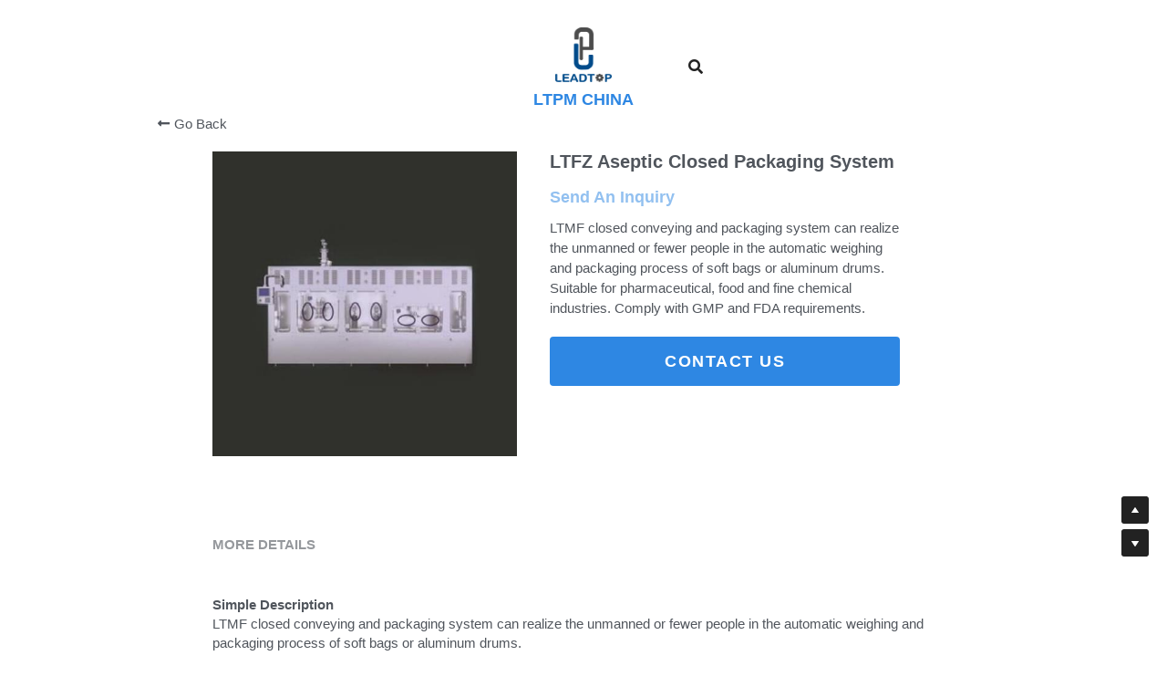

--- FILE ---
content_type: text/html; charset=utf-8
request_url: https://www.osdmachinery.com/portfolio/items/ltfz-aseptic-closed-packaging-system
body_size: 115759
content:
<!-- Powered by Strikingly.com 4 (1) Jan 21, 2026 at 18:03-->
<!DOCTYPE html>
<html itemscope itemtype='http://schema.org/WebPage' lang='en' xmlns:og='http://ogp.me/ns#' xmlns='http://www.w3.org/1999/xhtml'>
<head>
<title>LTFZ Aseptic Closed Packaging System</title>
<!-- removing_gon has activated 100%, so we add not_removing_gon rollout for specific user -->
<script>
//<![CDATA[
window.$S={};$S.app_instances=[];$S.nav=[{"name":"\/home","uid":"a22446a8-90b5-48c8-b1fe-6a6c7ea0715e","memberOnly":false,"hasPassword":false,"isHomePage":true},{"name":"\/granulator","uid":"40fe192d-8171-472e-b55a-5722cbc10782","memberOnly":false,"hasPassword":false,"isHomePage":false},{"name":"\/about-us","uid":"46ef64ba-2361-4d2d-8779-f32651de488b","memberOnly":false,"hasPassword":false,"isHomePage":false},{"name":"\/mixer","uid":"85ec6aec-e0d0-4082-a51b-5df22780646c","memberOnly":false,"hasPassword":false,"isHomePage":false},{"name":"\/certificate","uid":"a480125c-7e22-4aa5-a6a9-370504e11729","memberOnly":false,"hasPassword":false,"isHomePage":false},{"name":"\/contact-us","uid":"1ee89669-1dcc-4121-9806-b6dc9b1e6d3d","memberOnly":false,"hasPassword":false,"isHomePage":false},{"name":"\/fluid-bed-processor","uid":"e61017ec-870b-4c29-a5b2-42f8253d13d0","memberOnly":false,"hasPassword":false,"isHomePage":false},{"name":"\/auto-capsule-filling-machine","uid":"7675443a-7138-44ec-bb91-1af2f2335113","memberOnly":false,"hasPassword":false,"isHomePage":false},{"name":"\/tablet-press","uid":"af6c7d29-0861-4df4-a10b-01539908de60","memberOnly":false,"hasPassword":false,"isHomePage":false},{"name":"\/coater","uid":"8819c611-f3d9-4752-955e-015fdb7437b0","memberOnly":false,"hasPassword":false,"isHomePage":false},{"name":"\/semi-auto-capsule-filler","uid":"dce80207-4a7c-4200-856c-7a0ffacc5d31","memberOnly":false,"hasPassword":false,"isHomePage":false},{"name":"\/news","uid":"cad59834-11ac-45f7-8aca-c0829bca0179","memberOnly":false,"hasPassword":false,"isHomePage":false},{"name":"\/sanitizer-filling-machine","uid":"ee5370bb-8b40-45f1-b879-77f0b94813d9","memberOnly":false,"hasPassword":false,"isHomePage":false},{"name":"\/soft-gel-encapsulation-machine","uid":"fcdb3e57-12d0-4008-9852-78d853bd5fd6","memberOnly":false,"hasPassword":false,"isHomePage":false},{"name":"\/download-1","uid":"056dcdf7-8cfe-43a6-95b8-32da05df0d14","memberOnly":false,"hasPassword":false,"isHomePage":false},{"name":"\/decapsulator","uid":"e039feb5-82b3-4584-ba57-d74d91c7bf2f","memberOnly":false,"hasPassword":false,"isHomePage":false},{"name":"\/deblistering-machine","uid":"600a5346-ac63-4eb6-ac86-aa0408f35ced","memberOnly":false,"hasPassword":false,"isHomePage":false},{"name":"\/automatic-granulating-line","uid":"25b351dc-92bc-41ec-b414-a132a9ed55ec","memberOnly":false,"hasPassword":false,"isHomePage":false},{"name":"\/capsule-form-solution","uid":"ef84dc4f-43ec-458f-86ff-ddb037a3366c","memberOnly":false,"hasPassword":false,"isHomePage":false},{"name":"\/tablet-form-solution","uid":"d59bf40c-b577-4be6-acd0-3c4f70fc89f2","memberOnly":false,"hasPassword":false,"isHomePage":false},{"name":"\/powder-granular-form-solution","uid":"9b805832-4301-4ee6-b131-dc50748e10a4","memberOnly":false,"hasPassword":false,"isHomePage":false},{"name":"\/faq","uid":"2ba8e39a-c062-4c52-a1d6-9d4dc6addd79","memberOnly":false,"hasPassword":false,"isHomePage":false},{"name":"\/video","uid":"7754caa4-3ca9-4102-94d8-6c5c32b4e4db","memberOnly":false,"hasPassword":false,"isHomePage":false},{"name":"\/packing-machine","uid":"47ff1833-22f4-45ab-95a2-f23bfd5afcdd","memberOnly":false,"hasPassword":false,"isHomePage":false},{"name":"\/exhibition","uid":"876640eb-f22f-4ed4-a241-ad834d1df3a0","memberOnly":false,"hasPassword":false,"isHomePage":false},{"name":"\/single-punch-tablet-press","uid":"07946bf6-8eda-441e-aacf-4a7ffc3bb2f4","memberOnly":false,"hasPassword":false,"isHomePage":false},{"name":"\/capsule-counting-machine","uid":"2718c647-c3f7-41f5-af0d-819af8d7c476","memberOnly":false,"hasPassword":false,"isHomePage":false},{"name":"\/mill","uid":"5a92ba2e-549e-4395-a4a4-c35f9863cf38","memberOnly":false,"hasPassword":false,"isHomePage":false},{"name":"\/powder-airtight-treatment","uid":"3646281c-a134-4a32-9c14-62e26651f1ae","memberOnly":false,"hasPassword":false,"isHomePage":false},{"name":"\/powder-transfer","uid":"39b65dde-03cb-49db-9dbb-3b61b2cb636b","memberOnly":false,"hasPassword":false,"isHomePage":false},{"name":"\/powder-closed-feeding-system","uid":"745b398f-7fb4-4470-a0cb-5afd8a189de2","memberOnly":false,"hasPassword":false,"isHomePage":false},{"name":"\/powder-packaging-equipment","uid":"ffe39ba2-60b8-4183-9748-edc833958970","memberOnly":false,"hasPassword":false,"isHomePage":false},{"name":"\/clean-room-other-equipment","uid":"4d758213-0adf-446f-a7c1-f0003de3c08e","memberOnly":false,"hasPassword":false,"isHomePage":false},{"name":"\/tablet-inspection-machine","uid":"4f119e0a-0db0-4866-99cd-63995e190f69","memberOnly":false,"hasPassword":false,"isHomePage":false}];$S.conf={"SUPPORTED_CURRENCY":[{"code":"AED","symbol":"\u062f.\u0625","decimal":".","thousand":",","precision":2,"name":"United Arab Emirates Dirham"},{"code":"AFN","symbol":"\u060b","decimal":".","thousand":",","precision":2,"name":"Afghan afghani"},{"code":"ALL","symbol":"Lek","decimal":",","thousand":".","precision":2,"name":"Albanian lek"},{"code":"AMD","symbol":"\u058f","decimal":",","thousand":".","precision":2,"name":"Armenian dram"},{"code":"ANG","symbol":"\u0192","decimal":",","thousand":".","precision":2,"name":"Netherlands Antillean guilder"},{"code":"AOA","symbol":"Kz","decimal":",","thousand":".","precision":2,"name":"Angolan kwanza"},{"code":"ARS","symbol":"$","decimal":",","thousand":".","precision":2,"name":"Argentine peso"},{"code":"AUD","symbol":"A$","decimal":".","thousand":" ","precision":2,"name":"Australian Dollar"},{"code":"AWG","symbol":"\u0192","decimal":".","thousand":",","precision":2,"name":"Aruban florin"},{"code":"AZN","symbol":"\u20bc","decimal":".","thousand":",","precision":2,"name":"Azerbaijani Manat"},{"code":"BAM","symbol":"KM","decimal":",","thousand":".","precision":2,"name":"Bosnia and Herzegovina convertible mark"},{"code":"BBD","symbol":"$","decimal":".","thousand":",","precision":2,"name":"Barbadian dollar"},{"code":"BDT","symbol":"Tk","decimal":".","thousand":",","precision":2,"name":"Bangladeshi Taka"},{"code":"BGN","symbol":"\u043b\u0432","decimal":",","thousand":".","precision":2,"name":"Bulgarian lev"},{"code":"BHD","symbol":"\u062f.\u0628","decimal":".","thousand":",","precision":3,"name":"Bahraini dinar"},{"code":"BIF","symbol":"FBu","decimal":".","thousand":",","precision":0,"name":"Burundian franc"},{"code":"BMD","symbol":"$","decimal":".","thousand":",","precision":2,"name":"Bermudian dollar"},{"code":"BND","symbol":"$","decimal":".","thousand":",","precision":2,"name":"Brunei dollar"},{"code":"BOB","symbol":"$b","decimal":",","thousand":".","precision":2,"name":"Bolivian boliviano"},{"code":"BRL","symbol":"R$","decimal":",","thousand":".","precision":2,"name":"Brazilian Real","format":"%s %v"},{"code":"BSD","symbol":"$","decimal":".","thousand":",","precision":2,"name":"Bahamian dollar"},{"code":"BTN","symbol":"Nu.","decimal":".","thousand":",","precision":2,"name":"Bhutanese ngultrum"},{"code":"BWP","symbol":"P","decimal":".","thousand":",","precision":2,"name":"Botswana pula"},{"code":"BYN","symbol":"Br","decimal":".","thousand":",","precision":2,"name":"Belarusian ruble"},{"code":"BZD","symbol":"BZ$","decimal":".","thousand":",","precision":2,"name":"Belize dollar"},{"code":"CAD","symbol":"$","decimal":".","thousand":",","precision":2,"name":"Canadian Dollar"},{"code":"CDF","symbol":"FC","decimal":".","thousand":",","precision":2,"name":"Congolese franc"},{"code":"CHF","symbol":"CHF","decimal":".","thousand":"'","precision":2,"name":"Swiss Franc","format":"%s %v"},{"code":"CLP","symbol":"$","decimal":"","thousand":".","precision":0,"name":"Chilean Peso"},{"code":"CNY","symbol":"\u00a5","decimal":".","thousand":",","precision":2,"name":"Chinese Yuan"},{"code":"CRC","symbol":"\u20a1","decimal":",","thousand":".","precision":2,"name":"Costa Rican col\u00f3n"},{"code":"CUP","symbol":"$","decimal":".","thousand":",","precision":2,"name":"Cuban peso"},{"code":"CVE","symbol":"$","decimal":".","thousand":",","precision":2,"name":"Cape Verdean escudo"},{"code":"CZK","symbol":"K\u010d","decimal":",","thousand":".","precision":2,"name":"Czech Koruna","format":"%v %s"},{"code":"DJF","symbol":"Fdj","decimal":".","thousand":",","precision":0,"name":"Djiboutian franc"},{"code":"DKK","symbol":"kr","decimal":".","thousand":",","precision":2,"name":"Danish Krone","format":"%v %s"},{"code":"DOP","symbol":"RD$","decimal":".","thousand":",","precision":2,"name":"Dominican peso"},{"code":"DZD","symbol":"\u062f\u062c","decimal":",","thousand":".","precision":2,"name":"Algerian dinar"},{"code":"EGP","symbol":"E\u00a3","decimal":".","thousand":",","precision":2,"name":"Egyptian pound"},{"code":"ERN","symbol":"Nkf","decimal":".","thousand":",","precision":2,"name":"Eritrean nakfa"},{"code":"ETB","symbol":"Br","decimal":".","thousand":",","precision":2,"name":"Ethiopian birr"},{"code":"EUR","symbol":"\u20ac","decimal":",","thousand":".","precision":2,"name":"Euro","format":"%v %s"},{"code":"FJD","symbol":"$","decimal":".","thousand":",","precision":2,"name":"Fijian dollar"},{"code":"FKP","symbol":"\u00a3","decimal":".","thousand":",","precision":2,"name":"Falkland Islands pound"},{"code":"GBP","symbol":"\u00a3","decimal":".","thousand":",","precision":2,"name":"British Pound"},{"code":"GEL","symbol":"\u10da","decimal":",","thousand":".","precision":2,"name":"Georgian lari"},{"code":"GGP","symbol":"\u00a3","decimal":".","thousand":",","precision":2,"name":"Guernsey pound"},{"code":"GHS","symbol":"GH\u20b5","decimal":".","thousand":",","precision":2,"name":"Ghanaian cedi"},{"code":"GIP","symbol":"\u00a3","decimal":".","thousand":",","precision":2,"name":"Gibraltar pound"},{"code":"GMD","symbol":"D","decimal":".","thousand":",","precision":2,"name":"Gambian dalasi"},{"code":"GNF","symbol":"\u20a3","decimal":".","thousand":",","precision":0,"name":"Guinean franc"},{"code":"GTQ","symbol":"Q","decimal":".","thousand":",","precision":2,"name":"Guatemalan quetzal"},{"code":"GYD","symbol":"G$","decimal":".","thousand":",","precision":2,"name":"Guyanese dollar"},{"code":"HKD","symbol":"HK$","decimal":".","thousand":",","precision":2,"name":"Hong Kong Dollar"},{"code":"HNL","symbol":"L","decimal":".","thousand":",","precision":2,"name":"Honduran lempira"},{"code":"HRK","symbol":"kn","decimal":".","thousand":",","precision":2,"name":"Croatian kuna"},{"code":"HTG","symbol":"G","decimal":".","thousand":",","precision":2,"name":"Haitian gourde"},{"code":"HUF","symbol":"Ft","decimal":"","thousand":",","precision":0,"name":"Hungarian Forint","format":"%v %s"},{"code":"ILS","symbol":"\u20aa","decimal":".","thousand":",","precision":2,"name":"Israeli New Shekel"},{"code":"IMP","symbol":"\u00a3","decimal":".","thousand":",","precision":2,"name":"Isle of Man pound"},{"code":"INR","symbol":"\u20b9","decimal":".","thousand":",","precision":2,"name":"Indian Rupee"},{"code":"IQD","symbol":"\u062f.\u0639","decimal":".","thousand":",","precision":3,"name":"Iraqi dinar"},{"code":"IRR","symbol":"\u062a\u0648\u0645\u0627\u0646","decimal":".","thousand":",","precision":2,"name":"Iranian rial"},{"code":"ISK","symbol":"kr","decimal":",","thousand":".","precision":2,"name":"Icelandic kr\u00f3na"},{"code":"JEP","symbol":"\u00a3","decimal":".","thousand":",","precision":2,"name":"Jersey pound"},{"code":"JMD","symbol":"J$","decimal":".","thousand":",","precision":2,"name":"Jamaican Dollar"},{"code":"JOD","symbol":"JD","decimal":".","thousand":",","precision":3,"name":"Jordanian Dinar"},{"code":"JPY","symbol":"\u00a5","decimal":"","thousand":",","precision":0,"name":"Japanese Yen","format":"%s %v"},{"code":"KES","symbol":"KSh","decimal":".","thousand":",","precision":2,"name":"Kenyan shilling"},{"code":"KGS","symbol":"\u043b\u0432","decimal":",","thousand":".","precision":2,"name":"Kyrgyzstani som"},{"code":"KHR","symbol":"\u17db","decimal":".","thousand":",","precision":2,"name":"Cambodian riel"},{"code":"KMF","symbol":"CF","decimal":".","thousand":",","precision":0,"name":"Comorian franc"},{"code":"KPW","symbol":"\u20a9","decimal":".","thousand":",","precision":2,"name":"North Korean won"},{"code":"KRW","symbol":"\uc6d0","decimal":"","thousand":",","precision":0,"name":"South Korean Won","format":"%v %s"},{"code":"KWD","symbol":"\u062f.\u0643","decimal":".","thousand":",","precision":3,"name":"Kuwait dinar"},{"code":"KYD","symbol":"CI$","decimal":".","thousand":",","precision":2,"name":"Cayman Islands dollar"},{"code":"KZT","symbol":"\u20b8","decimal":",","thousand":".","precision":2,"name":"Kazakhstani tenge"},{"code":"LBP","symbol":"LL","decimal":".","thousand":",","precision":2,"name":"Lebanese pound"},{"code":"LKR","symbol":"\u20a8","decimal":".","thousand":",","precision":2,"name":"Sri Lankan rupee"},{"code":"LRD","symbol":"LR$","decimal":".","thousand":",","precision":2,"name":"Liberian dollar"},{"code":"LSL","symbol":"M","decimal":".","thousand":",","precision":2,"name":"Lesotho loti"},{"code":"LYD","symbol":"LD","decimal":".","thousand":",","precision":3,"name":"Libyan dinar"},{"code":"MAD","symbol":"\u062f.\u0645.","decimal":",","thousand":".","precision":2,"name":"Moroccan dirham"},{"code":"MDL","symbol":"L","decimal":",","thousand":".","precision":2,"name":"Moldovan leu"},{"code":"MGA","symbol":"Ar","decimal":".","thousand":",","precision":0,"name":"Malagasy ariary"},{"code":"MKD","symbol":"\u0434\u0435\u043d","decimal":",","thousand":".","precision":2,"name":"Macedonian denar"},{"code":"MMK","symbol":"Ks","decimal":".","thousand":",","precision":2,"name":"Myanmar kyat"},{"code":"MNT","symbol":"\u20ae","decimal":".","thousand":",","precision":2,"name":"Mongolian tugrik"},{"code":"MOP","symbol":"MOP$","decimal":".","thousand":",","precision":2,"name":"Macanese pataca"},{"code":"MRO","symbol":"UM","decimal":".","thousand":",","precision":2,"name":"Mauritanian Ouguiya"},{"code":"MRU","symbol":"UM","decimal":".","thousand":",","precision":2,"name":"Mauritanian ouguiya"},{"code":"MUR","symbol":"\u20a8","decimal":".","thousand":",","precision":2,"name":"Mauritian rupee"},{"code":"MVR","symbol":"Rf","decimal":".","thousand":",","precision":2,"name":"Maldivian rufiyaa"},{"code":"MWK","symbol":"K","decimal":".","thousand":",","precision":2,"name":"Malawian kwacha"},{"code":"MXN","symbol":"$","decimal":".","thousand":",","precision":2,"name":"Mexican Peso"},{"code":"MYR","symbol":"RM","decimal":".","thousand":",","precision":2,"name":"Malaysian Ringgit"},{"code":"MZN","symbol":"MT","decimal":",","thousand":".","precision":2,"name":"Mozambican metical"},{"code":"NAD","symbol":"N$","decimal":".","thousand":",","precision":2,"name":"Namibian dollar"},{"code":"NGN","symbol":"\u20a6","decimal":".","thousand":",","precision":2,"name":"Nigerian naira"},{"code":"NIO","symbol":"C$","decimal":".","thousand":",","precision":2,"name":"Nicaraguan c\u00f3rdoba"},{"code":"NOK","symbol":"kr","decimal":",","thousand":".","precision":2,"name":"Norwegian Krone","format":"%v %s"},{"code":"NPR","symbol":"\u20a8","decimal":".","thousand":",","precision":2,"name":"Nepalese rupee"},{"code":"NZD","symbol":"$","decimal":".","thousand":",","precision":2,"name":"New Zealand Dollar"},{"code":"OMR","symbol":"\u0631.\u0639.","decimal":".","thousand":",","precision":3,"name":"Omani rial"},{"code":"PAB","symbol":"B\/.","decimal":".","thousand":",","precision":2,"name":"Panamanian balboa"},{"code":"PEN","symbol":"S\/.","decimal":".","thousand":",","precision":2,"name":"Peruvian Sol"},{"code":"PGK","symbol":"K","decimal":".","thousand":",","precision":2,"name":"Papua New Guinean kina"},{"code":"PHP","symbol":"\u20b1","decimal":".","thousand":",","precision":2,"name":"Philippine Peso"},{"code":"PKR","symbol":"\u20a8","decimal":".","thousand":",","precision":2,"name":"Pakistani rupee"},{"code":"PLN","symbol":"z\u0142","decimal":",","thousand":" ","precision":2,"name":"Polish Zloty","format":"%v %s"},{"code":"PYG","symbol":"\u20b2","decimal":",","thousand":".","precision":0,"name":"Paraguayan guaran\u00ed"},{"code":"QAR","symbol":"\u0631.\u0642","decimal":".","thousand":",","precision":2,"name":"Qatari riyal"},{"code":"RON","symbol":"lei","decimal":",","thousand":".","precision":2,"name":"Romanian leu"},{"code":"RSD","symbol":"\u0434\u0438\u043d","decimal":",","thousand":".","precision":2,"name":"Serbian dinar"},{"code":"RUB","symbol":"\u20bd","decimal":",","thousand":".","precision":2,"name":"Russian Ruble","format":"%v %s"},{"code":"RWF","symbol":"FRw","decimal":".","thousand":",","precision":0,"name":"Rwandan franc"},{"code":"SAR","symbol":"\u0631.\u0633","decimal":".","thousand":",","precision":2,"name":"Saudi Arabian riyal"},{"code":"SBD","symbol":"SI$","decimal":".","thousand":",","precision":2,"name":"Solomon Islands dollar"},{"code":"SCR","symbol":"SRe","decimal":".","thousand":",","precision":2,"name":"Seychellois rupee"},{"code":"SDG","symbol":"SDG","decimal":".","thousand":",","precision":2,"name":"Sudanese pound"},{"code":"SEK","symbol":"kr","decimal":".","thousand":" ","precision":2,"name":"Swedish Krona","format":"%v %s"},{"code":"SGD","symbol":"S$","decimal":".","thousand":",","precision":2,"name":"Singapore Dollar"},{"code":"SHP","symbol":"\u00a3","decimal":".","thousand":",","precision":2,"name":"Saint Helena pound"},{"code":"SLL","symbol":"Le","decimal":".","thousand":",","precision":2,"name":"Sierra Leonean leone"},{"code":"SOS","symbol":"S","decimal":".","thousand":",","precision":2,"name":"Somali shilling"},{"code":"SRD","symbol":"$","decimal":",","thousand":".","precision":2,"name":"Surinamese dollar"},{"code":"SSP","symbol":"SS\u00a3","decimal":".","thousand":",","precision":2,"name":"South Sudanese pound"},{"code":"STD","symbol":"Db","decimal":".","thousand":",","precision":2,"name":"Sao Tomean Dobra"},{"code":"STN","symbol":"Db","decimal":".","thousand":",","precision":2,"name":"S\u00e3o Tom\u00e9 and Pr\u00edncipe dobra"},{"code":"SYP","symbol":"LS","decimal":".","thousand":",","precision":2,"name":"Syrian pound"},{"code":"SZL","symbol":"E","decimal":".","thousand":",","precision":2,"name":"Swazi lilangeni"},{"code":"THB","symbol":"\u0e3f","decimal":".","thousand":",","precision":2,"name":"Thai Baht"},{"code":"TJS","symbol":"SM","decimal":".","thousand":",","precision":2,"name":"Tajikistani somoni"},{"code":"TMT","symbol":"T","decimal":".","thousand":",","precision":2,"name":"Turkmenistan manat"},{"code":"TND","symbol":"\u062f.\u062a","decimal":".","thousand":",","precision":3,"name":"Tunisian dinar"},{"code":"TOP","symbol":"T$","decimal":".","thousand":",","precision":2,"name":"Tongan pa\u02bbanga"},{"code":"TRY","symbol":"\u20ba","decimal":".","thousand":",","precision":2,"name":"Turkish lira"},{"code":"TTD","symbol":"TT$","decimal":".","thousand":",","precision":2,"name":"Trinidad and Tobago dollar"},{"code":"TWD","symbol":"NT$","decimal":"","thousand":",","precision":0,"name":"New Taiwan Dollar"},{"code":"TZS","symbol":"Tsh","decimal":".","thousand":",","precision":2,"name":"Tanzanian shilling"},{"code":"UAH","symbol":"\u20b4","decimal":".","thousand":",","precision":2,"name":"Ukrainian hryvnia"},{"code":"UGX","symbol":"USh","decimal":".","thousand":",","precision":2,"name":"Ugandan shilling"},{"code":"USD","symbol":"$","decimal":".","thousand":",","precision":2,"name":"United States Dollar"},{"code":"UYU","symbol":"$U","decimal":",","thousand":".","precision":2,"name":"Uruguayan peso"},{"code":"UZS","symbol":"\u043b\u0432","decimal":",","thousand":".","precision":2,"name":"Uzbekistani so\u02bbm"},{"code":"VES","symbol":"Bs.S.","decimal":".","thousand":",","precision":2,"name":"Venezuelan bol\u00edvar soberano"},{"code":"VUV","symbol":"VT","decimal":".","thousand":",","precision":0,"name":"Vanuatu vatu"},{"code":"WST","symbol":"WS$","decimal":".","thousand":",","precision":2,"name":"Samoan t\u0101l\u0101"},{"code":"XAF","symbol":"FCFA","decimal":".","thousand":",","precision":0,"name":"Central African CFA franc"},{"code":"XCD","symbol":"EC$","decimal":".","thousand":",","precision":2,"name":"East Caribbean dollar"},{"code":"XDR","symbol":"SDR","decimal":".","thousand":"","precision":0,"name":"Special drawing rights"},{"code":"XOF","symbol":"CFA","decimal":".","thousand":",","precision":0,"name":"West African CFA franc"},{"code":"XPF","symbol":"\u20a3","decimal":".","thousand":",","precision":0,"name":"CFP franc"},{"code":"YER","symbol":"\u0631.\u064a","decimal":".","thousand":",","precision":2,"name":"Yemeni rial"},{"code":"ZAR","symbol":"R","decimal":".","thousand":",","precision":2,"name":"South African Rand"},{"code":"ZMW","symbol":"K","decimal":",","thousand":".","precision":2,"name":"Zambian kwacha"},{"code":"IDR","symbol":"Rp ","decimal":"","thousand":".","precision":0,"name":"Indonesian Rupiah"},{"code":"VND","symbol":"\u20ab","decimal":"","thousand":".","precision":0,"name":"Vietnamese Dong","format":"%v%s"},{"code":"LAK","symbol":"\u20ad","decimal":".","thousand":",","precision":2,"name":"Lao kip"},{"code":"COP","symbol":"$","decimal":".","thousand":",","precision":0,"name":"Colombian Peso"}],"pages_show_static_path":"https:\/\/static-assets.strikinglycdn.com\/pages_show_static-bc1f19a55f2b44d4730b53552286eb27fea2e9da8282fb2743c9147c736f5092.js","keenio_collection":"strikingly_pageviews","keenio_collection_sharding":"strikingly_pageviews-1200001-1300000","keenio_pbs_impression_collection":"strikingly_pbs_impression","keenio_pbs_conversion_collection":"strikingly_pbs_conversion","keenio_pageservice_imageshare_collection":"strikingly_pageservice_imageshare","keenio_page_socialshare_collection":"strikingly_page_socialshare","keenio_page_framing_collection":"strikingly_page_framing","keenio_file_download_collection":"strikingly_file_download","keenio_ecommerce_buyer_landing":"strikingly_ecommerce_buyer_landing","keenio_ecommerce_buyer_viewed_checkout_dialog":"strikingly_ecommerce_buyer_viewed_checkout_dialog","keenio_ecommerce_buyer_completed_shipping_address":"strikingly_ecommerce_buyer_completed_shipping_address","keenio_ecommerce_buyer_selected_payment_method":"strikingly_ecommerce_buyer_selected_payment_method","keenio_ecommerce_buyer_canceled_order":"strikingly_ecommerce_buyer_canceled_order","keenio_ecommerce_buyer_added_item_to_cart":"strikingly_ecommerce_buyer_added_item_to_cart","keenio_events_collection":"strikingly_events","is_screenshot_rendering":false,"ecommerce_stripe_alipay":false,"headless_render":null,"wx_instant_follow":false,"is_google_analytics_enabled":true,"is_strikingly_analytics_enabled":true,"is_from_site_to_app":false,"is_weitie":false,"weitie_post_id":null,"weitie_meta_info":null,"weitie_slogan":"\u65e0\u9700\u6ce8\u518c\u7684\u53d1\u5e16\u795e\u5668","gdpr_compliance_feature":false,"strikingly_live_chat_settings":null,"FACEBOOK_APP_ID":"138736959550286","FACEBOOK_PERMS":"email"};$S.fonts=null;$S.live_site=true;$S.user_meta={"user_type":"","live_chat_branding":true,"oneClickShareInfo":null};$S.global_conf={"premium_apps":["HtmlApp","EcwidApp","MailChimpApp","CeleryApp","LocuApp"],"environment":"production","env":"production","host_suffix":"strikingly.com","asset_url":"https:\/\/static-assets.strikinglycdn.com","locale":"en","in_china":false,"country_code":null,"browser_locale":null,"is_sxl":false,"china_optimization":false,"enable_live_chat":true,"enable_internal_footer_layout":["33212390","11376106","13075825","12954266","11479862","28250243","28142805","28250455","28250492","23063547","28250512","23063531","28250538","28250791","23063511","28250526","28250588","28250582","28250575","28250570","23063556","28250565","13128850","13075827","13033035","13107039","12989659","12954536","13029321","12967243","12935703","13128849","189186","23559408","22317661","23559972","23559402","23559419","23559961","23559424","23568836","23559400","23559427","23559394","23559955","23559949","23568824","23559953","22317663","13032471","13070869","13107041","13100761","13100763","13039483","12989656","12935476","13029732","13070868","13115975","13115977","12967468"],"user_image_cdn":{"qn":"\/\/user-assets.sxlcdn.com","s":"\/\/custom-images.strikinglycdn.com"},"GROWINGIO_API_KEY":null,"BAIDU_API_KEY":null,"SEGMENTIO_API_KEY":"eb3txa37hi","FACEBOOK_APP_ID":"138736959550286","WECHAT_APP_ID":null,"WECHAT_MP_APP_ID":"","KEEN_IO_PROJECT_ID":"5317e03605cd66236a000002","KEEN_IO_WRITE_KEY":"[base64]","FIREBASE_URL":"bobcat.firebaseIO.com","CLOUDINARY_CLOUD_NAME":"hrscywv4p","CLOUDINARY_PRESET":"oxbxiyxl","rollout":{"background_for_all_sections":false,"crm_livechat":true,"stripe_payer_email":false,"stripe_alipay":true,"stripe_wechatpay":true,"stripe_afterpay":true,"stripe_klarna":true,"paynow_unionpay":true,"tw_payment_registration_upgrade":true,"new_checkout_design":true,"checkout_form_integration":true,"s6_feature":true,"customize_image_appearance":true,"advanced_section_layout_setting":true,"google_invisible_recaptcha":true,"invisible_hcaptcha":false,"show_dummy_data_in_editor":true,"show_dummy_data_in_cro_editor":true,"mobile_editor_2023":true,"mobile_editor_2023_part3":true,"vertical_alignment_2023":true,"enable_migrate_page_data":true,"enable_section_smart_binding":true,"portfolio_region_options":false,"domain_connection_v2":true,"new_blog_editor":true,"new_blog_editor_disabled":false,"draft_editor":true,"disable_draft_editor":false,"new_blog_layout":true,"new_store_layout":true,"gallery_section_2021":true,"strikingly_618":false,"nav_2021":true,"can_use_section_default_format":true,"can_use_section_text_align":true,"section_improvements_part1":true,"nav_2021_off":false,"nav_2023":true,"delay_gon":false,"shake_ssr_gon":false,"feature_list_2023":true,"pbs_i18n":true,"support_sca":false,"dlz_badge":true,"show_kickstart_entry_in_dashboard_support_widget":true,"need_html_custom_code_review":true,"has_hydrated_sections":false,"show_support_widget_in_live_site":false,"wechat_sharing":false,"new_wechat_oauth":false,"midtrans_payments":false,"pbs_variation_b":true,"all_currencies":true,"language_region_redirect_options":false,"portfolio_addon_items":false,"custom_review_v2":false},"cookie_categories":{"necessary":["_claim_popup_ref","member_name","authenticationToken","_pbs_i18n_ab_test","__strk_cookie_notification","__is_open_strk_necessary_cookie","__is_open_strk_analytics_cookie","__is_open_strk_preferences_cookie","site_id","crm_chat_token","authenticationToken","member_id","page_nocache","page_password","page_password_uid","return_path_after_verification","return_path_after_page_verification","is_submitted_all"],"preferences":["__strk_cookie_comment_name","__strk_cookie_comment_email"],"analytics":["__strk_session_id"]},"WEITIE_APP_ID":null,"WEITIE_MP_APP_ID":null,"BUGSNAG_FE_API_KEY":"","BUGSNAG_FE_JS_RELEASE_STAGE":"production","google":{"recaptcha_v2_client_key":"6LeRypQbAAAAAGgaIHIak2L7UaH4Mm3iS6Tpp7vY","recaptcha_v2_invisible_client_key":"6LdmtBYdAAAAAJmE1hETf4IHoUqXQaFuJxZPO8tW"},"hcaptcha":{"hcaptcha_checkbox_key":"cd7ccab0-57ca-49aa-98ac-db26473a942a","hcaptcha_invisible_key":"65400c5a-c122-4648-971c-9f7e931cd872"},"kickstart_locale_selection":{"en":"100","de":"100","es":"100","fr":"100","it":"100","nl":"100","pt-BR":"100","fi":"100","no":"100","sv":"100","pl":"100","cs":"100","ro":"100","ar":"100","id":"100","vi":"0","ja":"100","zh-CN":"100","zh-TW":"100"},"honeypot":"9ac8fd48"};$S.country_list={"europe":{"name":"Europe","continent":"europe"},"asia":{"name":"Asia","continent":"asia"},"northamerica":{"name":"North America","continent":"northamerica"},"southamerica":{"name":"South America","continent":"southamerica"},"australia":{"name":"Australia","continent":"australia"},"antarctica":{"name":"Antarctica","continent":"antarctica"},"africa":{"name":"Africa","continent":"africa"},"ad":{"name":"Andorra","continent":"europe"},"ae":{"name":"United Arab Emirates","continent":"asia"},"af":{"name":"Afghanistan","continent":"asia"},"ag":{"name":"Antigua and Barbuda","continent":"northamerica"},"ai":{"name":"Anguilla","continent":"northamerica"},"al":{"name":"Albania","continent":"europe"},"am":{"name":"Armenia","continent":"asia"},"an":{"name":"Netherlands Antilles","continent":"northamerica"},"ao":{"name":"Angola","continent":"africa"},"aq":{"name":"Antarctica","continent":"antarctica"},"ar":{"name":"Argentina","continent":"southamerica"},"as":{"name":"American Samoa","continent":"australia"},"at":{"name":"Austria","continent":"europe"},"au":{"name":"Australia","continent":"australia"},"aw":{"name":"Aruba","continent":"northamerica"},"ax":{"name":"\u00c5land Islands","continent":"europe"},"az":{"name":"Azerbaijan","continent":"asia"},"ba":{"name":"Bosnia and Herzegovina","continent":"europe"},"bb":{"name":"Barbados","continent":"northamerica"},"bd":{"name":"Bangladesh","continent":"asia"},"be":{"name":"Belgium","continent":"europe"},"bf":{"name":"Burkina Faso","continent":"africa"},"bg":{"name":"Bulgaria","continent":"europe"},"bh":{"name":"Bahrain","continent":"asia"},"bi":{"name":"Burundi","continent":"africa"},"bj":{"name":"Benin","continent":"africa"},"bl":{"name":"Saint Barth\u00e9lemy","continent":"northamerica"},"bm":{"name":"Bermuda","continent":"northamerica"},"bn":{"name":"Brunei Darussalam","continent":"asia"},"bo":{"name":"Bolivia","continent":"southamerica"},"bq":{"name":"Bonaire, Sint Eustatius and Saba","continent":"northamerica"},"br":{"name":"Brazil","continent":"southamerica"},"bs":{"name":"Bahamas","continent":"northamerica"},"bt":{"name":"Bhutan","continent":"asia"},"bv":{"name":"Bouvet Island","continent":"antarctica"},"bw":{"name":"Botswana","continent":"africa"},"by":{"name":"Belarus","continent":"europe"},"bz":{"name":"Belize","continent":"northamerica"},"ca":{"name":"Canada","continent":"northamerica"},"cc":{"name":"Cocos (Keeling) Islands","continent":"asia"},"cd":{"name":"Congo, The Democratic Republic Of The","continent":"africa"},"cf":{"name":"Central African Republic","continent":"africa"},"cg":{"name":"Congo","continent":"africa"},"ch":{"name":"Switzerland","continent":"europe"},"ci":{"name":"C\u00f4te D'Ivoire","continent":"africa"},"ck":{"name":"Cook Islands","continent":"australia"},"cl":{"name":"Chile","continent":"southamerica"},"cm":{"name":"Cameroon","continent":"africa"},"cn":{"name":"China","continent":"asia"},"co":{"name":"Colombia","continent":"southamerica"},"cr":{"name":"Costa Rica","continent":"northamerica"},"cu":{"name":"Cuba","continent":"northamerica"},"cv":{"name":"Cape Verde","continent":"africa"},"cw":{"name":"Cura\u00e7ao","continent":"northamerica"},"cx":{"name":"Christmas Island","continent":"asia"},"cy":{"name":"Cyprus","continent":"asia"},"cz":{"name":"Czech Republic","continent":"europe"},"de":{"name":"Germany","continent":"europe"},"dj":{"name":"Djibouti","continent":"africa"},"dk":{"name":"Denmark","continent":"europe"},"dm":{"name":"Dominica","continent":"northamerica"},"do":{"name":"Dominican Republic","continent":"northamerica"},"dz":{"name":"Algeria","continent":"africa"},"ec":{"name":"Ecuador","continent":"southamerica"},"ee":{"name":"Estonia","continent":"europe"},"eg":{"name":"Egypt","continent":"africa"},"eh":{"name":"Western Sahara","continent":"africa"},"er":{"name":"Eritrea","continent":"africa"},"es":{"name":"Spain","continent":"europe"},"et":{"name":"Ethiopia","continent":"africa"},"fi":{"name":"Finland","continent":"europe"},"fj":{"name":"Fiji","continent":"australia"},"fk":{"name":"Falkland Islands (Malvinas)","continent":"southamerica"},"fm":{"name":"Micronesia, Federated States Of","continent":"australia"},"fo":{"name":"Faroe Islands","continent":"europe"},"fr":{"name":"France","continent":"europe"},"ga":{"name":"Gabon","continent":"africa"},"gb":{"name":"United Kingdom","continent":"europe"},"gd":{"name":"Grenada","continent":"northamerica"},"ge":{"name":"Georgia","continent":"asia"},"gf":{"name":"French Guiana","continent":"southamerica"},"gg":{"name":"Guernsey","continent":"europe"},"gh":{"name":"Ghana","continent":"africa"},"gi":{"name":"Gibraltar","continent":"europe"},"gl":{"name":"Greenland","continent":"northamerica"},"gm":{"name":"Gambia","continent":"africa"},"gn":{"name":"Guinea","continent":"africa"},"gp":{"name":"Guadeloupe","continent":"northamerica"},"gq":{"name":"Equatorial Guinea","continent":"africa"},"gr":{"name":"Greece","continent":"europe"},"gs":{"name":"South Georgia and the South Sandwich Islands","continent":"antarctica"},"gt":{"name":"Guatemala","continent":"northamerica"},"gu":{"name":"Guam","continent":"australia"},"gw":{"name":"Guinea-Bissau","continent":"africa"},"gy":{"name":"Guyana","continent":"southamerica"},"hk":{"name":"Hong Kong SAR China","continent":"asia"},"hm":{"name":"Heard and McDonald Islands","continent":"antarctica"},"hn":{"name":"Honduras","continent":"northamerica"},"hr":{"name":"Croatia","continent":"europe"},"ht":{"name":"Haiti","continent":"northamerica"},"hu":{"name":"Hungary","continent":"europe"},"id":{"name":"Indonesia","continent":"asia"},"ie":{"name":"Ireland","continent":"europe"},"il":{"name":"Israel","continent":"asia"},"im":{"name":"Isle of Man","continent":"europe"},"in":{"name":"India","continent":"asia"},"io":{"name":"British Indian Ocean Territory","continent":"asia"},"iq":{"name":"Iraq","continent":"asia"},"ir":{"name":"Iran, Islamic Republic Of","continent":"asia"},"is":{"name":"Iceland","continent":"europe"},"it":{"name":"Italy","continent":"europe"},"je":{"name":"Jersey","continent":"europe"},"jm":{"name":"Jamaica","continent":"northamerica"},"jo":{"name":"Jordan","continent":"asia"},"jp":{"name":"Japan","continent":"asia"},"ke":{"name":"Kenya","continent":"africa"},"kg":{"name":"Kyrgyzstan","continent":"asia"},"kh":{"name":"Cambodia","continent":"asia"},"ki":{"name":"Kiribati","continent":"australia"},"km":{"name":"Comoros","continent":"africa"},"kn":{"name":"Saint Kitts And Nevis","continent":"northamerica"},"kp":{"name":"Korea, Democratic People's Republic Of","continent":"asia"},"kr":{"name":"Korea, Republic of","continent":"asia"},"kw":{"name":"Kuwait","continent":"asia"},"ky":{"name":"Cayman Islands","continent":"northamerica"},"kz":{"name":"Kazakhstan","continent":"asia"},"la":{"name":"Lao People's Democratic Republic","continent":"asia"},"lb":{"name":"Lebanon","continent":"asia"},"lc":{"name":"Saint Lucia","continent":"northamerica"},"li":{"name":"Liechtenstein","continent":"europe"},"lk":{"name":"Sri Lanka","continent":"asia"},"lr":{"name":"Liberia","continent":"africa"},"ls":{"name":"Lesotho","continent":"africa"},"lt":{"name":"Lithuania","continent":"europe"},"lu":{"name":"Luxembourg","continent":"europe"},"lv":{"name":"Latvia","continent":"europe"},"ly":{"name":"Libya","continent":"africa"},"ma":{"name":"Morocco","continent":"africa"},"mc":{"name":"Monaco","continent":"europe"},"md":{"name":"Moldova, Republic of","continent":"europe"},"me":{"name":"Montenegro","continent":"europe"},"mf":{"name":"Saint Martin","continent":"northamerica"},"mg":{"name":"Madagascar","continent":"africa"},"mh":{"name":"Marshall Islands","continent":"australia"},"mk":{"name":"North Macedonia","continent":"europe"},"ml":{"name":"Mali","continent":"africa"},"mm":{"name":"Myanmar","continent":"asia"},"mn":{"name":"Mongolia","continent":"asia"},"mo":{"name":"Macao SAR China","continent":"asia"},"mp":{"name":"Northern Mariana Islands","continent":"australia"},"mq":{"name":"Martinique","continent":"northamerica"},"mr":{"name":"Mauritania","continent":"africa"},"ms":{"name":"Montserrat","continent":"northamerica"},"mt":{"name":"Malta","continent":"europe"},"mu":{"name":"Mauritius","continent":"africa"},"mv":{"name":"Maldives","continent":"asia"},"mw":{"name":"Malawi","continent":"africa"},"mx":{"name":"Mexico","continent":"northamerica"},"my":{"name":"Malaysia","continent":"asia"},"mz":{"name":"Mozambique","continent":"africa"},"na":{"name":"Namibia","continent":"africa"},"nc":{"name":"New Caledonia","continent":"australia"},"ne":{"name":"Niger","continent":"africa"},"nf":{"name":"Norfolk Island","continent":"australia"},"ng":{"name":"Nigeria","continent":"africa"},"ni":{"name":"Nicaragua","continent":"northamerica"},"nl":{"name":"Netherlands","continent":"europe"},"no":{"name":"Norway","continent":"europe"},"np":{"name":"Nepal","continent":"asia"},"nr":{"name":"Nauru","continent":"australia"},"nu":{"name":"Niue","continent":"australia"},"nz":{"name":"New Zealand","continent":"australia"},"om":{"name":"Oman","continent":"asia"},"pa":{"name":"Panama","continent":"northamerica"},"pe":{"name":"Peru","continent":"southamerica"},"pf":{"name":"French Polynesia","continent":"australia"},"pg":{"name":"Papua New Guinea","continent":"australia"},"ph":{"name":"Philippines","continent":"asia"},"pk":{"name":"Pakistan","continent":"asia"},"pl":{"name":"Poland","continent":"europe"},"pm":{"name":"Saint Pierre And Miquelon","continent":"northamerica"},"pn":{"name":"Pitcairn","continent":"australia"},"pr":{"name":"Puerto Rico","continent":"northamerica"},"ps":{"name":"Palestine, State of","continent":"asia"},"pt":{"name":"Portugal","continent":"europe"},"pw":{"name":"Palau","continent":"australia"},"py":{"name":"Paraguay","continent":"southamerica"},"qa":{"name":"Qatar","continent":"asia"},"re":{"name":"R\u00e9union","continent":"africa"},"ro":{"name":"Romania","continent":"europe"},"rs":{"name":"Serbia","continent":"europe"},"ru":{"name":"Russian Federation","continent":"europe"},"rw":{"name":"Rwanda","continent":"africa"},"sa":{"name":"Saudi Arabia","continent":"asia"},"sb":{"name":"Solomon Islands","continent":"australia"},"sc":{"name":"Seychelles","continent":"africa"},"sd":{"name":"Sudan","continent":"africa"},"se":{"name":"Sweden","continent":"europe"},"sg":{"name":"Singapore","continent":"asia"},"sh":{"name":"Saint Helena","continent":"africa"},"si":{"name":"Slovenia","continent":"europe"},"sj":{"name":"Svalbard And Jan Mayen","continent":"europe"},"sk":{"name":"Slovakia","continent":"europe"},"sl":{"name":"Sierra Leone","continent":"africa"},"sm":{"name":"San Marino","continent":"europe"},"sn":{"name":"Senegal","continent":"africa"},"so":{"name":"Somalia","continent":"africa"},"sr":{"name":"Suriname","continent":"southamerica"},"ss":{"name":"South Sudan","continent":"africa"},"st":{"name":"Sao Tome and Principe","continent":"africa"},"sv":{"name":"El Salvador","continent":"northamerica"},"sx":{"name":"Sint Maarten","continent":"northamerica"},"sy":{"name":"Syrian Arab Republic","continent":"asia"},"sz":{"name":"Swaziland","continent":"africa"},"tc":{"name":"Turks and Caicos Islands","continent":"northamerica"},"td":{"name":"Chad","continent":"africa"},"tf":{"name":"French Southern Territories","continent":"antarctica"},"tg":{"name":"Togo","continent":"africa"},"th":{"name":"Thailand","continent":"asia"},"tj":{"name":"Tajikistan","continent":"asia"},"tk":{"name":"Tokelau","continent":"australia"},"tl":{"name":"Timor-Leste","continent":"asia"},"tm":{"name":"Turkmenistan","continent":"asia"},"tn":{"name":"Tunisia","continent":"africa"},"to":{"name":"Tonga","continent":"australia"},"tr":{"name":"Turkey","continent":"europe"},"tt":{"name":"Trinidad and Tobago","continent":"northamerica"},"tv":{"name":"Tuvalu","continent":"australia"},"tw":{"name":"Taiwan","continent":"asia"},"tz":{"name":"Tanzania, United Republic of","continent":"africa"},"ua":{"name":"Ukraine","continent":"europe"},"ug":{"name":"Uganda","continent":"africa"},"um":{"name":"United States Minor Outlying Islands","continent":"australia"},"us":{"name":"United States","continent":"northamerica"},"uy":{"name":"Uruguay","continent":"southamerica"},"uz":{"name":"Uzbekistan","continent":"asia"},"va":{"name":"Holy See (Vatican City State)","continent":"europe"},"vc":{"name":"Saint Vincent And The Grenadines","continent":"northamerica"},"ve":{"name":"Venezuela, Bolivarian Republic of","continent":"southamerica"},"vg":{"name":"Virgin Islands, British","continent":"northamerica"},"vi":{"name":"Virgin Islands, U.S.","continent":"northamerica"},"vn":{"name":"Vietnam","continent":"asia"},"vu":{"name":"Vanuatu","continent":"australia"},"wf":{"name":"Wallis and Futuna","continent":"australia"},"ws":{"name":"Samoa","continent":"australia"},"ye":{"name":"Yemen","continent":"asia"},"yt":{"name":"Mayotte","continent":"africa"},"za":{"name":"South Africa","continent":"africa"},"zm":{"name":"Zambia","continent":"africa"},"zw":{"name":"Zimbabwe","continent":"africa"}};$S.state_list={"us":[{"name":"Alabama","abbr":"AL"},{"name":"Alaska","abbr":"AK"},{"name":"American Samoa","abbr":"AS"},{"name":"Arizona","abbr":"AZ"},{"name":"Arkansas","abbr":"AR"},{"name":"California","abbr":"CA"},{"name":"Colorado","abbr":"CO"},{"name":"Connecticut","abbr":"CT"},{"name":"Delaware","abbr":"DE"},{"name":"District of Columbia","abbr":"DC"},{"name":"Florida","abbr":"FL"},{"name":"Georgia","abbr":"GA"},{"name":"Guam","abbr":"GU"},{"name":"Hawaii","abbr":"HI"},{"name":"Idaho","abbr":"ID"},{"name":"Illinois","abbr":"IL"},{"name":"Indiana","abbr":"IN"},{"name":"Iowa","abbr":"IA"},{"name":"Kansas","abbr":"KS"},{"name":"Kentucky","abbr":"KY"},{"name":"Louisiana","abbr":"LA"},{"name":"Maine","abbr":"ME"},{"name":"Maryland","abbr":"MD"},{"name":"Massachusetts","abbr":"MA"},{"name":"Michigan","abbr":"MI"},{"name":"Minnesota","abbr":"MN"},{"name":"Mississippi","abbr":"MS"},{"name":"Missouri","abbr":"MO"},{"name":"Montana","abbr":"MT"},{"name":"Nebraska","abbr":"NE"},{"name":"Nevada","abbr":"NV"},{"name":"New Hampshire","abbr":"NH"},{"name":"New Jersey","abbr":"NJ"},{"name":"New Mexico","abbr":"NM"},{"name":"New York","abbr":"NY"},{"name":"North Carolina","abbr":"NC"},{"name":"North Dakota","abbr":"ND"},{"name":"Northern Mariana Islands","abbr":"MP"},{"name":"Ohio","abbr":"OH"},{"name":"Oklahoma","abbr":"OK"},{"name":"Oregon","abbr":"OR"},{"name":"Pennsylvania","abbr":"PA"},{"name":"Puerto Rico","abbr":"PR"},{"name":"Rhode Island","abbr":"RI"},{"name":"South Carolina","abbr":"SC"},{"name":"South Dakota","abbr":"SD"},{"name":"Tennessee","abbr":"TN"},{"name":"Texas","abbr":"TX"},{"name":"Utah","abbr":"UT"},{"name":"Vermont","abbr":"VT"},{"name":"Virgin Islands","abbr":"VI"},{"name":"Virginia","abbr":"VA"},{"name":"Washington","abbr":"WA"},{"name":"West Virginia","abbr":"WV"},{"name":"Wisconsin","abbr":"WI"},{"name":"Wyoming","abbr":"WY"}],"ca":[{"name":"Alberta","abbr":"AB"},{"name":"British Columbia","abbr":"BC"},{"name":"Manitoba","abbr":"MB"},{"name":"New Brunswick","abbr":"NB"},{"name":"Newfoundland and Labrador","abbr":"NL"},{"name":"Nova Scotia","abbr":"NS"},{"name":"Northwest Territories","abbr":"NT"},{"name":"Nunavut","abbr":"NU"},{"name":"Ontario","abbr":"ON"},{"name":"Prince Edward Island","abbr":"PE"},{"name":"Quebec","abbr":"QC"},{"name":"Saskatchewan","abbr":"SK"},{"name":"Yukon","abbr":"YT"}],"cn":[{"name":"Beijing","abbr":"Beijing"},{"name":"Tianjin","abbr":"Tianjin"},{"name":"Hebei","abbr":"Hebei"},{"name":"Shanxi","abbr":"Shanxi"},{"name":"Nei Mongol","abbr":"Nei Mongol"},{"name":"Liaoning","abbr":"Liaoning"},{"name":"Jilin","abbr":"Jilin"},{"name":"Heilongjiang","abbr":"Heilongjiang"},{"name":"Shanghai","abbr":"Shanghai"},{"name":"Jiangsu","abbr":"Jiangsu"},{"name":"Zhejiang","abbr":"Zhejiang"},{"name":"Anhui","abbr":"Anhui"},{"name":"Fujian","abbr":"Fujian"},{"name":"Jiangxi","abbr":"Jiangxi"},{"name":"Shandong","abbr":"Shandong"},{"name":"Henan","abbr":"Henan"},{"name":"Hubei","abbr":"Hubei"},{"name":"Hunan","abbr":"Hunan"},{"name":"Guangdong","abbr":"Guangdong"},{"name":"Guangxi","abbr":"Guangxi"},{"name":"Hainan","abbr":"Hainan"},{"name":"Chongqing","abbr":"Chongqing"},{"name":"Sichuan","abbr":"Sichuan"},{"name":"Guizhou","abbr":"Guizhou"},{"name":"Yunnan","abbr":"Yunnan"},{"name":"Xizang","abbr":"Xizang"},{"name":"Shaanxi","abbr":"Shaanxi"},{"name":"Gansu","abbr":"Gansu"},{"name":"Qinghai","abbr":"Qinghai"},{"name":"Ningxia","abbr":"Ningxia"},{"name":"Xinjiang","abbr":"Xinjiang"}]};$S.stores={"fonts_v2":[{"name":"arial","fontType":"system","displayName":"Arial","cssValue":"arial","settings":null,"hidden":false,"cssFallback":"sans-serif","disableBody":null,"isSuggested":true}],"showStatic":{"footerLogoSeoData":{"anchor_link":"https:\/\/www.strikingly.com\/?ref=logo\u0026permalink=fluidbeddryer\u0026custom_domain=www.osdmachinery.com\u0026utm_campaign=footer_pbs\u0026utm_content=https%3A%2F%2Fwww.osdmachinery.com%2F\u0026utm_medium=user_page\u0026utm_source=728022\u0026utm_term=pbs_b","anchor_text":"Make a website"},"isEditMode":false},"pageData":{"type":"Site","id":"f_a68695ef-f309-4e45-82be-5aa2ddcad4cb","defaultValue":null,"horizontal":false,"fixedSocialMedia":false,"new_page":true,"showMobileNav":true,"showCookieNotification":true,"useSectionDefaultFormat":true,"useSectionImprovementsPart1":true,"showTermsAndConditions":false,"showPrivacyPolicy":false,"activateGDPRCompliance":false,"multi_pages":true,"live_chat":true,"showLegacyGallery":true,"isFullScreenOnlyOneSection":true,"showNav":true,"showFooter":true,"showStrikinglyLogo":false,"showNavigationButtons":true,"showShoppingCartIcon":false,"showButtons":true,"navFont":"","titleFont":"arial","logoFont":"","bodyFont":"arial","buttonFont":"arial","headingFont":"arial","navItemFont":"arial","navDropdownFont":"arial","theme":"fresh","templateVariation":"","templatePreset":"","termsText":null,"privacyPolicyText":"","fontPreset":null,"cookieNotificationArea":"eu","GDPRHtml":null,"pages":[{"type":"Page","id":"f_b88284bb-7bd0-455e-919a-7303c6280c72","defaultValue":null,"sections":[{"type":"Slide","id":"f_f28842a4-cff1-4ca6-bd5c-fdfb71f9682f","defaultValue":null,"template_id":null,"template_name":"cta","template_version":null,"components":{"slideSettings":{"type":"SlideSettings","id":"f_ceced8bc-4651-4d1c-8bc4-b2984216a554","defaultValue":false,"show_nav":true,"show_nav_multi_mode":false,"nameChanged":null,"hidden_section":false,"name":"Home","sync_key":null,"layout_variation":"center-bottom-normal","display_settings":{},"padding":{"top":"normal","bottom":"normal"},"layout_config":{}},"text1":{"type":"RichText","id":"f_0d017455-9982-47a0-8218-130de1aef408","defaultValue":false,"alignment":null,"value":"","backupValue":null,"version":1,"defaultDataProcessed":true},"text2":{"type":"RichText","id":"f_d2d7f9fe-357d-45e7-9023-062e6053bf21","defaultValue":false,"alignment":null,"value":"","backupValue":null,"version":1},"button1":{"type":"Button","id":"f_5ef85ca4-0f8f-4d53-9468-eab03bd025cf","defaultValue":false,"alignment":"center","text":"","link_type":"Web","page_id":null,"section_id":null,"size":"medium","mobile_size":"automatic","style":"","color":"","font":"Montserrat","url":"","new_target":true,"version":"2"},"background1":{"type":"Background","id":"f_940dce93-c364-442b-9eef-53f3fa2a432b","defaultValue":false,"url":"!","textColor":"dark","backgroundVariation":"","sizing":"cover","userClassName":null,"linkUrl":null,"linkTarget":null,"videoUrl":"","videoHtml":"","storageKey":"728022\/226861_316358","storage":"s","format":"jpg","h":850,"w":1920,"s":104219,"useImage":true,"noCompression":null,"focus":null,"backgroundColor":null},"media1":{"type":"Media","id":"f_681c024d-1726-477a-a323-acd7e53d55b1","defaultValue":true,"video":{"type":"Video","id":"f_93be5ea1-7bd8-4061-bbca-0a8acdc61ec7","defaultValue":true,"html":"","url":"https:\/\/vimeo.com\/18150336","thumbnail_url":null,"maxwidth":700,"description":null},"image":{"type":"Image","id":"f_2c46ff0c-11a9-4a18-86ba-b88483aa8ada","defaultValue":true,"link_url":"","thumb_url":"\/images\/icons\/transparent.png","url":"\/images\/icons\/transparent.png","caption":"","description":"","storageKey":null,"storage":null,"storagePrefix":null,"format":null,"border_radius":null,"aspect_ratio":null,"h":null,"w":null,"s":null,"new_target":true,"noCompression":null,"cropMode":null,"focus":null},"current":"image"}}},{"type":"Slide","id":"f_80615376-dff3-45d3-bcf5-e177bceb26e0","defaultValue":true,"template_id":null,"template_name":"portfolio","template_version":"beta-s6","components":{"slideSettings":{"type":"SlideSettings","id":"f_d0743d4f-e564-405a-8077-fa52aa1e6ffb","defaultValue":true,"show_nav":true,"show_nav_multi_mode":false,"nameChanged":true,"hidden_section":false,"name":"hot products","sync_key":null,"layout_variation":"auto-one","display_settings":{},"padding":{"top":"half","bottom":"normal"},"layout_config":{"customized":true,"templateName":"B","imageShape":"square","disabledProductReview":true,"structure":"grid","textAlignment":"auto","imageSize":"m","productPerPage":21,"columns":"3"}},"background1":{"type":"Background","id":"f_7003add2-1cc1-4bef-970e-7c567186b4a8","defaultValue":false,"url":"","textColor":"light","backgroundVariation":"","sizing":null,"userClassName":"s-bg-white","linkUrl":null,"linkTarget":null,"videoUrl":"","videoHtml":"","storageKey":null,"storage":null,"format":null,"h":null,"w":null,"s":null,"useImage":false,"noCompression":null,"focus":{},"backgroundColor":{}},"text1":{"type":"RichText","id":"f_97e265be-b067-447e-aa5f-fdd3b82e38f7","defaultValue":false,"alignment":null,"value":"\u003cdiv class=\"s-rich-text-wrapper\" style=\"display: block; \"\u003e\u003cp class=\" s-rich-text-wrapper font-size-tag-custom s-text-font-size-over-30\" style=\"font-size: 36px;\"\u003e\u003cspan style=\"color: #318ae3;\"\u003ePharmaceutical Solid Dosage Machinery\u003c\/span\u003e\u003c\/p\u003e\u003cp class=\" font-size-tag-custom s-text-font-size-over-default\" style=\"font-size: 18px;\"\u003e\u003cspan style=\"display: inline-block\"\u003e\u003c\/span\u003e\u003c\/p\u003e\u003cp class=\" font-size-tag-custom s-text-font-size-over-default\" style=\"font-size: 18px;\"\u003e\u003cspan style=\"color: #333638;\"\u003eWe offer turnkey solutions for pharmaceutical solid dosage machinery, including customizable capsule filling, tablet compression, granulation, blending, and packaging. Backed by an industry-leading 5-year warranty.\u003c\/span\u003e\u003c\/p\u003e\u003c\/div\u003e","backupValue":null,"version":1,"lineAlignment":{"firstLineTextAlign":null,"lastLineTextAlign":null},"defaultDataProcessed":true},"text2":{"type":"RichText","id":"f_dd2ede2c-3973-4d5e-8f98-f7c2dae0068c","defaultValue":false,"value":"\u003cp\u003eOral Solid Dosage Production Line.\u003c\/p\u003e\u003cp\u003eGranulator, Dryer, Mixer, Capsule Filling Machine, Tablet Press Machine, Coating Machine.\u003c\/p\u003e","backupValue":null,"version":1},"portfolio1":{"type":"PortfolioComponent","id":"f_28bde465-cabd-422f-9adc-9189c6c63200","defaultValue":false,"text":null,"category":"60236"},"repeatable1":{"type":"Repeatable","id":"f_66ef1462-1536-4912-9919-7720eaa626cc","defaultValue":null,"list":[{"type":"RepeatableItem","id":"f_8b5e16c2-bf22-4b1d-8535-97c4b635caaf","defaultValue":true,"components":{"media1":{"type":"Media","id":"f_8ebcafd8-284d-438d-bf46-d4090e8200de","defaultValue":true,"video":null,"image":{"type":"Image","id":"f_593feeb2-8cda-41b0-b818-36db03100919","defaultValue":true,"link_url":null,"thumb_url":"\/images\/portfolio\/section-thumbnail-1.png","url":"\/images\/portfolio\/section-thumbnail-1.png","caption":"","description":"","storageKey":null,"storage":null,"storagePrefix":null,"format":null,"h":null,"w":null,"s":null,"new_target":true,"noCompression":null,"cropMode":null,"focus":{}},"current":"image"},"text1":{"type":"RichText","id":"f_3d37d383-d128-4b77-ab1b-5bb39b4dfa8b","defaultValue":null,"value":"\u6807\u9898\u6587\u672c","backupValue":null,"version":null}}},{"type":"RepeatableItem","id":"f_229816d9-9994-4847-8243-170ae39f88f3","defaultValue":true,"components":{"media1":{"type":"Media","id":"f_69ed7f21-fd16-4c29-91e7-58f26e087067","defaultValue":true,"video":null,"image":{"type":"Image","id":"f_de4a46e9-c8d1-4193-940e-5a870a0558aa","defaultValue":true,"link_url":null,"thumb_url":"\/images\/portfolio\/section-thumbnail-2.png","url":"\/images\/portfolio\/section-thumbnail-2.png","caption":"","description":"","storageKey":null,"storage":null,"storagePrefix":null,"format":null,"h":null,"w":null,"s":null,"new_target":true,"noCompression":null,"cropMode":null,"focus":{}},"current":"image"},"text1":{"type":"RichText","id":"f_38275946-9e40-49bd-960a-fffc2776d788","defaultValue":true,"value":"\u6807\u9898\u6587\u672c","backupValue":null,"version":null}}},{"type":"RepeatableItem","id":"f_e1388ad3-f3cb-4184-b1fb-d97bfc7f4cba","defaultValue":true,"components":{"media1":{"type":"Media","id":"f_71f9d317-9b7d-422a-b091-7dbef8633ebb","defaultValue":true,"video":null,"image":{"type":"Image","id":"f_418f9e46-ebe2-412b-8da5-deba38142de3","defaultValue":true,"link_url":null,"thumb_url":"\/images\/portfolio\/section-thumbnail-3.png","url":"\/images\/portfolio\/section-thumbnail-3.png","caption":"","description":"","storageKey":null,"storage":null,"storagePrefix":null,"format":null,"h":null,"w":null,"s":null,"new_target":true,"noCompression":null,"cropMode":null,"focus":{}},"current":"image"},"text1":{"type":"RichText","id":"f_7c448fbb-e76d-42b2-9a2a-9faad8b8bce6","defaultValue":true,"value":"\u6807\u9898\u6587\u672c","backupValue":null,"version":null}}}],"components":{}}}},{"type":"Slide","id":"f_02b11b5d-03d1-403a-abb6-a7ba85f6bc2c","defaultValue":null,"template_id":null,"template_name":"hero","template_version":null,"components":{"slideSettings":{"type":"SlideSettings","id":"f_fc5d4aeb-1607-4e45-ab57-0b834bcf0af8","defaultValue":null,"show_nav":true,"show_nav_multi_mode":null,"nameChanged":true,"hidden_section":false,"name":"OSD Production Line","sync_key":null,"layout_variation":"button-right","display_settings":{},"padding":{},"layout_config":{}}}},{"type":"Slide","id":"f_95f6bd2c-74c3-4ca5-8b1f-4185ee12df33","defaultValue":null,"template_name":"s6_common_section","template_version":"s6","components":{"slideSettings":{"type":"SlideSettings","id":"f_0610d045-8712-4636-9bbd-27206b4f3d73","defaultValue":null,"show_nav":true,"show_nav_multi_mode":null,"nameChanged":true,"hidden_section":false,"hidden_mobile_section":false,"name":"about LTPM CHINA","sync_key":null,"layout_variation":null,"display_settings":{},"padding":{"top":"normal","bottom":"normal"},"layout_config":{"width":"wide","height":"auto"}}}},{"type":"Slide","id":"f_d3f67c95-e8b1-481d-a7b3-e714f3743207","defaultValue":null,"template_name":"s6_common_section","template_version":"s6","components":{"slideSettings":{"type":"SlideSettings","id":"f_905b6f7b-c45d-44a5-9aa2-3bcb49e2d7f4","defaultValue":null,"show_nav":true,"show_nav_multi_mode":null,"nameChanged":true,"hidden_section":false,"hidden_mobile_section":false,"name":"Partners","sync_key":null,"layout_variation":null,"display_settings":{},"padding":{"top":"normal","bottom":"normal"},"layout_config":{"width":"wide","height":"auto","vertical_alignment":"middle"}}}},{"type":"Slide","id":"f_3455902a-d17e-4997-9566-966fefba8662","defaultValue":null,"template_name":"s6_common_section","template_version":"s6","components":{"slideSettings":{"type":"SlideSettings","id":"f_ee0768a6-882d-4399-bd5a-7e28811955e7","defaultValue":null,"show_nav":true,"show_nav_multi_mode":null,"nameChanged":true,"hidden_section":false,"hidden_mobile_section":false,"name":"pharmaceutical machine group","sync_key":null,"layout_variation":null,"display_settings":{},"padding":{"top":"normal","bottom":"normal"},"layout_config":{"width":"wide","height":"auto"}}}},{"type":"Slide","id":"f_9ed1358e-b728-4a13-8c96-d85f97b3ee27","defaultValue":null,"template_id":null,"template_name":"columns","components":{"slideSettings":{"type":"SlideSettings","id":"f_b2e6ab9d-e5cd-44c8-9770-fcf43a9c48ef","defaultValue":null,"show_nav":true,"nameChanged":true,"hidden_section":false,"name":"medicine form solutions","sync_key":null,"layout_variation":"col-three-text","padding":{"top":"half","bottom":"normal"},"layout_config":{"isNewMobileLayout":true}}}},{"type":"Slide","id":"f_d4570780-e438-4567-b68d-fb1fd3ad65b2","defaultValue":null,"template_id":null,"template_name":"columns","template_version":null,"components":{"slideSettings":{"type":"SlideSettings","id":"f_66078cbb-803c-40af-a105-53aecedb6e86","defaultValue":false,"show_nav":true,"show_nav_multi_mode":null,"nameChanged":true,"hidden_section":true,"hidden_mobile_section":true,"name":"WORK SHOP","sync_key":null,"layout_variation":"col-two-text","display_settings":{},"padding":{},"layout_config":{"isNewMobileLayout":true}}}},{"type":"Slide","id":"f_b40984d2-e0a2-4672-bbf8-fc4eb8cdfb5e","defaultValue":true,"template_name":"cta","components":{"slideSettings":{"type":"SlideSettings","id":"f_ee3efe3a-4b46-4b49-ab25-a1d06db34c58","defaultValue":true,"show_nav":true,"hidden_section":false,"hidden_mobile_section":false,"name":"\u6309\u94ae","sync_key":null,"layout_variation":"center-subTop-normal"}}}],"title":"HOME","description":null,"uid":"a22446a8-90b5-48c8-b1fe-6a6c7ea0715e","path":"\/home","pageTitle":null,"pagePassword":null,"memberOnly":null,"paidMemberOnly":null,"buySpecificProductList":null,"specificTierList":null,"pwdPrompt":null,"autoPath":true,"authorized":true},{"type":"Page","id":"f_06c94708-7c00-4da6-a96d-2966f0c07e91","defaultValue":null,"sections":[{"type":"Slide","id":"f_b7afab6e-98c4-49c4-a539-907e3365949b","defaultValue":true,"template_id":null,"template_name":"portfolio","template_version":"beta-s6","components":{"slideSettings":{"type":"SlideSettings","id":"f_54346cc1-1918-4cf1-a106-d1f12fb62859","defaultValue":true,"show_nav":true,"show_nav_multi_mode":null,"nameChanged":null,"hidden_section":false,"name":"\u4ea7\u54c1\u5c55\u793a","sync_key":null,"layout_variation":"landscape-three","display_settings":{},"padding":{},"layout_config":{}},"background1":{"type":"Background","id":"f_774d87b0-8b75-42c0-a9a4-594a1c60a87e","defaultValue":false,"url":"","textColor":"light","backgroundVariation":"","sizing":null,"userClassName":"s-bg-white","linkUrl":null,"linkTarget":null,"videoUrl":"","videoHtml":"","storageKey":null,"storage":null,"format":null,"h":null,"w":null,"s":null,"useImage":false,"noCompression":null,"focus":{},"backgroundColor":{}},"text1":{"type":"RichText","id":"f_2c8b5d26-949c-4139-abf2-8aeafcf50a6a","defaultValue":false,"alignment":"auto","value":"\u003cdiv class=\"s-rich-text-wrapper\" style=\"display: block;\"\u003e\u003ch2 class=\"s-title s-font-title s-rich-text-wrapper s-rich-text-wrapper s-rich-text-wrapper s-rich-text-wrapper s-rich-text-wrapper\"\u003eGRANULATOR\u003c\/h2\u003e\u003ch4 class=\"s-subtitle\"\u003eHigh Speed Granulating Machine for Pharmaceutical and Food Use\u003c\/h4\u003e\u003c\/div\u003e","backupValue":null,"version":1},"text2":{"type":"RichText","id":"f_d8375058-4ffe-4f5d-a765-d54ca2edf589","defaultValue":false,"value":"\u003cp\u003eHigh Speed Granulating Machine for Pharmaceutical and Food Use\u003c\/p\u003e","backupValue":null,"version":1},"portfolio1":{"type":"PortfolioComponent","id":"f_16faab3e-7ba6-4504-a628-25836cdc1491","defaultValue":false,"text":null,"category":"60251"},"repeatable1":{"type":"Repeatable","id":"f_b3453316-c647-4508-b4a8-cb1b6d521ccb","defaultValue":null,"list":[{"type":"RepeatableItem","id":"f_dcc77313-8a92-4f21-9fe7-f0e19cfb1c06","defaultValue":true,"components":{"media1":{"type":"Media","id":"f_ce3325f6-065f-49a7-a12d-95170d2c092a","defaultValue":true,"video":null,"image":{"type":"Image","id":"f_cba31616-3f77-4d1a-8547-028939e0bf36","defaultValue":true,"link_url":null,"thumb_url":"\/images\/portfolio\/section-thumbnail-1.png","url":"\/images\/portfolio\/section-thumbnail-1.png","caption":"","description":"","storageKey":null,"storage":null,"storagePrefix":null,"format":null,"h":null,"w":null,"s":null,"new_target":true,"noCompression":null,"cropMode":null,"focus":{}},"current":"image"},"text1":{"type":"RichText","id":"f_0361f6de-16bb-4c92-a64b-0b0763f61cdc","defaultValue":null,"value":"\u6807\u9898\u6587\u672c","backupValue":null,"version":null}}},{"type":"RepeatableItem","id":"f_32297651-9114-4af6-918c-375c8cb0e238","defaultValue":true,"components":{"media1":{"type":"Media","id":"f_bb321dfd-2431-4a28-aad7-2d6c1f06517c","defaultValue":true,"video":null,"image":{"type":"Image","id":"f_c42ea3c4-a532-4b6d-ad67-6cebb9b8caa9","defaultValue":true,"link_url":null,"thumb_url":"\/images\/portfolio\/section-thumbnail-2.png","url":"\/images\/portfolio\/section-thumbnail-2.png","caption":"","description":"","storageKey":null,"storage":null,"storagePrefix":null,"format":null,"h":null,"w":null,"s":null,"new_target":true,"noCompression":null,"cropMode":null,"focus":{}},"current":"image"},"text1":{"type":"RichText","id":"f_edc7e2f7-4a7a-4fe8-8f24-939f57f7d172","defaultValue":true,"value":"\u6807\u9898\u6587\u672c","backupValue":null,"version":null}}},{"type":"RepeatableItem","id":"f_6938325d-0efa-4fa6-a067-2d7063edd04d","defaultValue":true,"components":{"media1":{"type":"Media","id":"f_f64e1393-bfe7-4cfe-8955-98696398bee3","defaultValue":true,"video":null,"image":{"type":"Image","id":"f_60635f44-96e9-4e2c-8c83-40bb2ea28c0a","defaultValue":true,"link_url":null,"thumb_url":"\/images\/portfolio\/section-thumbnail-3.png","url":"\/images\/portfolio\/section-thumbnail-3.png","caption":"","description":"","storageKey":null,"storage":null,"storagePrefix":null,"format":null,"h":null,"w":null,"s":null,"new_target":true,"noCompression":null,"cropMode":null,"focus":{}},"current":"image"},"text1":{"type":"RichText","id":"f_98536821-9456-4780-b11c-1ee7463b2c77","defaultValue":true,"value":"\u6807\u9898\u6587\u672c","backupValue":null,"version":null}}}],"components":{}}}},{"type":"Slide","id":"f_89e2af47-8db9-4290-a264-069afbb8b960","defaultValue":null,"template_id":null,"template_name":"s6_common_section","template_version":"s6","components":{"slideSettings":{"type":"SlideSettings","id":"f_d9deacd1-38e4-4392-a114-6dadc192052d","defaultValue":null,"show_nav":true,"show_nav_multi_mode":false,"nameChanged":null,"hidden_section":false,"name":"\u521b\u5efa\u81ea\u5df1\u7684","sync_key":null,"layout_variation":null,"display_settings":{},"padding":{"top":"none","bottom":"none"},"layout_config":{"width":"wide","height":"auto"}}}}],"title":"Granulator","description":"Wet mixing granulating machine, dry mill, dry granulator, extrusion pellet machine","uid":"40fe192d-8171-472e-b55a-5722cbc10782","path":"\/granulator","pageTitle":"Granulator Granulating Machine","pagePassword":null,"memberOnly":null,"paidMemberOnly":null,"buySpecificProductList":null,"specificTierList":null,"pwdPrompt":null,"autoPath":true,"authorized":true},{"type":"Page","id":"f_fea23cb9-b0fb-4836-8dcc-71964ad8c296","defaultValue":null,"sections":[{"type":"Slide","id":"f_1bfcf6f2-f047-4832-9405-7d14227d8f5e","defaultValue":null,"template_id":null,"template_name":"rows","template_version":null,"components":{"slideSettings":{"type":"SlideSettings","id":"f_675c9423-b6c0-41d0-a43b-7a1053e7d05a","defaultValue":null,"show_nav":true,"show_nav_multi_mode":null,"nameChanged":null,"hidden_section":false,"name":"\u529f\u80fd\u5c55\u793a","sync_key":null,"layout_variation":"row-medium1-text-alt","display_settings":{},"padding":{},"layout_config":{"isNewMobileLayout":true}},"background1":{"type":"Background","id":"f_920818a3-807f-44e8-beab-7a13509ea88a","defaultValue":false,"url":"","textColor":"light","backgroundVariation":"","sizing":null,"userClassName":"s-bg-white","linkUrl":null,"linkTarget":null,"videoUrl":"","videoHtml":"","storageKey":null,"storage":null,"format":null,"h":null,"w":null,"s":null,"useImage":false,"noCompression":null,"focus":{},"backgroundColor":{}},"text1":{"type":"RichText","id":"f_74859d2c-678b-4384-b4d8-ec4315eb2002","defaultValue":false,"alignment":null,"value":"\u003cdiv class=\"s-rich-text-wrapper\" style=\"display: block;\"\u003e\u003cp class=\"s-text-color-custom1\"\u003e\u003cspan class=\"s-text-color-custom1\"\u003eCOMPANY PROFILE\u003c\/span\u003e\u003c\/p\u003e\u003c\/div\u003e","backupValue":null,"version":1},"text2":{"type":"RichText","id":"f_eaeafcbc-a55d-48cc-97f5-ab508cde476a","defaultValue":false,"alignment":null,"value":"\u003cdiv class=\"s-rich-text-wrapper\" style=\"display: block;\"\u003e\u003cp class=\"s-text-color-custom2\"\u003e\u003cspan class=\"s-text-color-custom2\"\u003eService Center All Over the World\u003c\/span\u003e\u003c\/p\u003e\u003c\/div\u003e","backupValue":null,"version":1},"repeatable1":{"type":"Repeatable","id":"f_38e302fb-b3e1-4205-ab86-690c7a1d12e5","defaultValue":false,"list":[{"type":"RepeatableItem","id":"f_95bae2ab-a91d-4f9c-862d-ee9c52e4b6c6","defaultValue":true,"components":{"media1":{"type":"Media","id":"f_4ea680ce-b86f-49b0-a4de-2c90fd2cf134","defaultValue":true,"video":{"type":"Video","id":"f_d0f59f38-009e-4f2f-b2db-ddcfd8e9224b","defaultValue":true,"html":"","url":"https:\/\/vimeo.com\/18150336","thumbnail_url":null,"maxwidth":700,"description":null},"image":{"type":"Image","id":"f_c965a063-ed9f-40a4-abe4-bf3f8713e2b1","defaultValue":true,"link_url":null,"thumb_url":"!","url":"!","caption":"","description":"","storageKey":"728022\/905442_269797","storage":"s","storagePrefix":null,"format":"jpeg","h":721,"w":720,"s":177804,"new_target":true,"noCompression":null,"cropMode":null,"focus":{}},"current":"image"},"text1":{"type":"RichText","id":"f_9507d837-92aa-4775-b6f1-66870ec9582a","defaultValue":false,"alignment":null,"value":"\u003cdiv class=\"s-rich-text-wrapper\" style=\"display: block;\"\u003e\u003cp\u003eLTPM CHINA\u003c\/p\u003e\u003c\/div\u003e","backupValue":null,"version":1},"text2":{"type":"RichText","id":"f_420cd8db-4524-4e28-bf37-83d08dc34f3d","defaultValue":false,"alignment":null,"value":"\u003cdiv class=\"s-rich-text-wrapper\" style=\"display: block;\"\u003e\u003cp\u003e\u003cstrong\u003eA Pharma Machinery Division, For A Better Life.\u003c\/strong\u003e\u003c\/p\u003e\u003c\/div\u003e","backupValue":null,"version":1},"text3":{"type":"RichText","id":"f_c0808ce7-a8ad-4094-a6db-3314c8dde364","defaultValue":false,"alignment":null,"value":"\u003cdiv class=\"s-rich-text-wrapper\" style=\"display: block;\"\u003e\u003cp class=\"s-text-color-black\"\u003e\u003cspan class=\"s-text-color-black\"\u003eOur company is recognized as a major pharmaceutical equipment manufacturer and a distributor of packaging materials and pharmaceutical chemicals.\u003c\/span\u003e\u003c\/p\u003e\u003cp class=\"s-text-color-black\"\u003e\u003cspan class=\"s-text-color-black\"\u003eOur company is founded in Rui'an, China, with 18 years' (Opened on 1996 year) experience in pharmaceutical industry.\u003c\/span\u003e\u003c\/p\u003e\u003cp class=\"s-text-color-black\"\u003e\u003cspan class=\"s-text-color-black\"\u003eThis allows us to expand our business in a well-planned manner.\u003c\/span\u003e\u003c\/p\u003e\u003cp class=\"s-text-color-black\"\u003e\u003cspan class=\"s-text-color-black\"\u003eWe now offer a comprehensive whole production line of quality pharmaceutical machines,packing materials and APIs at competitive prices.\u003c\/span\u003e\u003c\/p\u003e\u003c\/div\u003e","backupValue":null,"version":1},"button1":{"type":"Button","id":"f_c639e47b-a2b9-4d8f-86f0-f4ba8fa9a4dd","defaultValue":true,"text":"","link_type":null,"page_id":null,"section_id":null,"url":"","new_target":null}}},{"type":"RepeatableItem","id":"f_48a5980e-11f2-401b-81a9-58bff10b64da","defaultValue":true,"components":{"media1":{"type":"Media","id":"f_4001cf20-b55d-482f-929a-fb92c5c77848","defaultValue":true,"video":{"type":"Video","id":"f_2d5f6c1c-d16b-42db-9050-5f0b4227b004","defaultValue":true,"html":"","url":"https:\/\/vimeo.com\/18150336","thumbnail_url":null,"maxwidth":700,"description":null},"image":{"type":"Image","id":"f_68224670-7640-4284-b4ef-b128fdd5a138","defaultValue":true,"link_url":null,"thumb_url":"!","url":"!","caption":"","description":"","storageKey":"728022\/628029_676230","storage":"s","storagePrefix":null,"format":"png","h":479,"w":720,"s":565017,"new_target":true,"noCompression":null,"cropMode":null,"focus":{}},"current":"image"},"text1":{"type":"RichText","id":"f_50a682f3-407d-441c-87b2-90e79d64bba2","defaultValue":false,"alignment":null,"value":"\u003cdiv class=\"s-rich-text-wrapper\" style=\"display: block;\"\u003e\u003cp\u003eOur Team\u003c\/p\u003e\u003c\/div\u003e","backupValue":null,"version":1},"text2":{"type":"RichText","id":"f_9aa17caa-efeb-4780-ab10-07b5b8509469","defaultValue":false,"alignment":null,"value":"\u003cdiv class=\"s-rich-text-wrapper\" style=\"display: block;\"\u003e\u003cp\u003e\u003cstrong\u003eProfessional Technical Support and Excellent Service\u0026nbsp;\u003c\/strong\u003e\u003c\/p\u003e\u003c\/div\u003e","backupValue":null,"version":1},"text3":{"type":"RichText","id":"f_21a5b8a9-4960-4996-8fba-accff0b28364","defaultValue":false,"alignment":null,"value":"\u003cdiv class=\"s-rich-text-wrapper\" style=\"display: block;\"\u003e\u003cp class=\"s-text-color-black\"\u003e\u003cspan class=\"s-text-color-black\"\u003eBased on our experienced engineering team, we produce top quality machines, packing materials and APIs and also help customers select the best quality suppliers.\u003c\/span\u003e\u003c\/p\u003e\u003cp class=\"s-text-color-black\"\u003e\u003cspan class=\"s-text-color-black\"\u003eOur company is a technology-driven company and focuses on producing high quality machinery. We employ 15 engineers on machinery design and technology improvement.\u003c\/span\u003e\u003c\/p\u003e\u003cp class=\"s-text-color-black\"\u003e\u003cspan class=\"s-text-color-black\"\u003eEach engineer has at least ten years' machining and packaging area experience. We are your extra technical consultant center.\u003c\/span\u003e\u003c\/p\u003e\u003c\/div\u003e","backupValue":null,"version":1},"button1":{"type":"Button","id":"f_09b90331-33bd-4852-b51d-8e402f6b4c1c","defaultValue":true,"text":"","link_type":null,"page_id":null,"section_id":null,"url":"","new_target":null}}},{"type":"RepeatableItem","id":"f_e4f4d58b-8691-41a0-80e4-8cbb030434f2","defaultValue":null,"components":{"media1":{"type":"Media","id":"f_99800979-abf8-4b6c-abc5-a3f4181d026e","defaultValue":true,"video":{"type":"Video","id":"f_2d5f6c1c-d16b-42db-9050-5f0b4227b004","defaultValue":true,"html":"","url":"https:\/\/vimeo.com\/18150336","thumbnail_url":null,"maxwidth":700,"description":null},"image":{"type":"Image","id":"f_68224670-7640-4284-b4ef-b128fdd5a138","defaultValue":true,"link_url":null,"thumb_url":"!","url":"!","caption":"","description":"","storageKey":"728022\/594396_864784","storage":"s","storagePrefix":null,"format":"jpg","h":450,"w":720,"s":416048,"new_target":true,"noCompression":null,"cropMode":null,"focus":{}},"current":"image"},"text1":{"type":"RichText","id":"f_0cc4c7fe-e0e0-4052-b825-0c17afad9fca","defaultValue":false,"alignment":null,"value":"\u003cdiv class=\"s-rich-text-wrapper\" style=\"display: block;\"\u003e\u003cp\u003eQuality Control\u003c\/p\u003e\u003c\/div\u003e","backupValue":null,"version":1},"text2":{"type":"RichText","id":"f_fb602c3f-6c78-4b40-a1da-370e86aff874","defaultValue":false,"alignment":null,"value":"\u003cdiv class=\"s-rich-text-wrapper\" style=\"display: block;\"\u003e\u003cp class=\"s-rich-text-wrapper\"\u003e\u003cstrong\u003eStrict Quality Control and Multiple Certificates\u003c\/strong\u003e\u003c\/p\u003e\u003c\/div\u003e","backupValue":null,"version":1},"text3":{"type":"RichText","id":"f_dde07769-0fe4-426a-b340-df05c51cd720","defaultValue":false,"alignment":null,"value":"\u003cdiv class=\"s-rich-text-wrapper\" style=\"display: block;\"\u003e\u003cp class=\"s-text-color-black\"\u003e\u003cspan class=\"s-text-color-black\"\u003eOur company owns a quality control department to verify each product at different phases, from the procurement of parts to finished products. In order to offer clients the best quality products, we manufacture products in accordance with international standards, such as FDA, GMP and cGMP.\u003c\/span\u003e\u003c\/p\u003e\u003cp class=\"s-text-color-black\"\u003e\u003cspan class=\"s-text-color-black\"\u003eWe are your best pharmaceutical production solution!\u003c\/span\u003e\u003c\/p\u003e\u003c\/div\u003e","backupValue":null,"version":1},"button1":{"type":"Button","id":"f_b5b81ecf-0a0f-41b0-8c29-4af4ac66f124","defaultValue":true,"text":"","link_type":null,"page_id":null,"section_id":null,"url":"","new_target":null}}},{"type":"RepeatableItem","id":"f_389cc785-11d4-4134-a968-1ead2b2bc121","defaultValue":null,"components":{"media1":{"type":"Media","id":"f_26849972-48f1-4300-a99e-97ccd3867d09","defaultValue":true,"video":{"type":"Video","id":"f_2d5f6c1c-d16b-42db-9050-5f0b4227b004","defaultValue":true,"html":"","url":"https:\/\/vimeo.com\/18150336","thumbnail_url":null,"maxwidth":700,"description":null},"image":{"type":"Image","id":"f_68224670-7640-4284-b4ef-b128fdd5a138","defaultValue":true,"link_url":null,"thumb_url":"!","url":"!","caption":"","description":"","storageKey":"728022\/466442_718845","storage":"s","storagePrefix":null,"format":"jpeg","h":479,"w":720,"s":161584,"new_target":true,"noCompression":null,"cropMode":null,"focus":{}},"current":"image"},"text1":{"type":"RichText","id":"f_21459b8a-5df5-4ce2-a572-313a1abe4175","defaultValue":false,"alignment":null,"value":"\u003cdiv class=\"s-rich-text-wrapper\" style=\"display: block;\"\u003e\u003cp\u003eMain Market\u003c\/p\u003e\u003c\/div\u003e","backupValue":null,"version":1},"text2":{"type":"RichText","id":"f_c947d401-a9d1-4813-8291-8b6d0473892e","defaultValue":false,"alignment":null,"value":"\u003cdiv class=\"s-rich-text-wrapper\" style=\"display: block;\"\u003e\u003cp\u003e\u003cstrong\u003eBased in China and Serve for All Over the World\u003c\/strong\u003e\u003c\/p\u003e\u003c\/div\u003e","backupValue":null,"version":1},"text3":{"type":"RichText","id":"f_323bb780-4a6f-4263-81f7-5a02f13d9ccd","defaultValue":false,"alignment":null,"value":"\u003cdiv class=\"s-rich-text-wrapper\" style=\"display: block;\"\u003e\u003cp\u003eNorth America\u003c\/p\u003e\u003cp\u003eSouth America\u003c\/p\u003e\u003cp\u003eWestern Europe\u003c\/p\u003e\u003cp\u003eEastern Europe\u003c\/p\u003e\u003cp\u003eEastern Asia\u003c\/p\u003e\u003cp\u003eSoutheast Asia\u003c\/p\u003e\u003cp\u003eMiddle East\u003c\/p\u003e\u003c\/div\u003e","backupValue":null,"version":1},"button1":{"type":"Button","id":"f_3c33aae4-1383-4db8-8ced-fe6f10133897","defaultValue":true,"text":"","link_type":null,"page_id":null,"section_id":null,"url":"","new_target":null}}}],"components":{"media1":{"type":"Media","id":"f_812d7c52-893a-4fe5-84f8-efb344cd0a9a","defaultValue":true,"video":{"type":"Video","id":"f_7cb8ba4b-e3c9-4714-ad07-40f32bddd9ea","defaultValue":true,"html":"","url":"https:\/\/vimeo.com\/18150336","thumbnail_url":null,"maxwidth":700,"description":null},"image":{"type":"Image","id":"f_28ff7f03-5021-4b96-8b88-b84d336fc4e3","defaultValue":true,"link_url":null,"thumb_url":"\/\/uploads.strikinglycdn.com\/static\/backgrounds\/striking-pack-3\/7.jpg","url":"\/\/uploads.strikinglycdn.com\/static\/backgrounds\/striking-pack-3\/7.jpg","caption":"","description":"","storageKey":null,"storage":null,"storagePrefix":null,"format":null,"h":null,"w":null,"s":null,"new_target":true,"noCompression":null,"cropMode":null,"focus":{}},"current":"image"},"text1":{"type":"RichText","id":"f_18928cdc-06a6-4dda-93aa-f37b5da30b9b","defaultValue":true,"value":"\u6807\u9898\u6587\u672c","backupValue":null,"version":null},"text2":{"type":"RichText","id":"f_f8879d41-eb1e-4b52-91fa-eded5a225c90","defaultValue":true,"value":"\u5c0f\u6807\u8bed","backupValue":null,"version":null},"text3":{"type":"RichText","id":"f_f48390d1-2f37-422b-bcc2-b9e06c1e1bcd","defaultValue":true,"value":"\u7b80\u4ecb\u4f60\u7684\u9879\u76ee\u6216\u6210\u5458\u3002\u590f\u5929\u7684\u98de\u9e1f\uff0c\u98de\u5230\u6211\u7684\u7a97\u524d\u5531\u6b4c\uff0c\u53c8\u98de\u53bb\u4e86\u3002\u79cb\u5929\u7684\u9ec4\u53f6\uff0c\u5b83\u4eec\u6ca1\u6709\u4ec0\u4e48\u53ef\u5531\uff0c\u53ea\u53f9\u606f\u4e00\u58f0\uff0c\u98de\u843d\u5728\u90a3\u91cc\u3002","backupValue":null,"version":null},"button1":{"type":"Button","id":"f_158dee04-d8b9-4be8-bdf5-12c5c390eecc","defaultValue":true,"text":"","link_type":null,"page_id":null,"section_id":null,"url":"","new_target":null}}}}},{"type":"Slide","id":"f_1af03aa9-392b-4e51-a826-90b6f90c9dad","defaultValue":null,"template_id":null,"template_name":"s6_common_section","template_version":"s6","components":{"slideSettings":{"type":"SlideSettings","id":"f_70b1a5db-41c6-4cea-882f-41029d54cec3","defaultValue":null,"show_nav":true,"show_nav_multi_mode":null,"nameChanged":null,"hidden_section":false,"name":"\u521b\u5efa\u81ea\u5df1\u7684","sync_key":null,"layout_variation":null,"display_settings":{},"padding":{"top":"normal","bottom":"normal"},"layout_config":{"width":"wide","height":"auto"}}}}],"title":"ABOUT US","description":"We are LTPM CHINA, a professional company specializing in pharmaceutical industry since 1996. We are able to provide the highest quality and competitive price of products to you. Also, we have rich experience in providing scientific and effective solutions of a complete production line for our customers. Besides, there are three technicians of our company travelling around the world to solve the installation or operation problems. We believe that serving for you could be a \"win-win\" situation for both of us.","uid":"46ef64ba-2361-4d2d-8779-f32651de488b","path":"\/about-us","pageTitle":"Company Profile About US","pagePassword":null,"memberOnly":null,"paidMemberOnly":null,"buySpecificProductList":null,"specificTierList":null,"pwdPrompt":null,"autoPath":true,"authorized":true},{"type":"Page","id":"f_4a76e818-6c71-4ddb-a673-e602b43e9e7a","defaultValue":null,"sections":[{"type":"Slide","id":"f_28f3d9d2-9eb9-41c4-88f3-65e30e17460b","defaultValue":true,"template_id":null,"template_name":"portfolio","template_version":"beta-s6","components":{"slideSettings":{"type":"SlideSettings","id":"f_0f1d0b16-8e1f-4467-a29f-f7bff0242a88","defaultValue":true,"show_nav":true,"show_nav_multi_mode":false,"nameChanged":null,"hidden_section":false,"name":"\u4ea7\u54c1\u5c55\u793a","sync_key":null,"layout_variation":"landscape-three","display_settings":{},"padding":{},"layout_config":{"customized":false,"templateName":"B","imageShape":"square","disabledProductReview":true,"structure":"grid","textAlignment":"auto","imageSize":"m","productPerPage":21,"columns":3}},"background1":{"type":"Background","id":"f_50067f6d-9139-4eeb-8033-d546cf15d057","defaultValue":false,"url":"","textColor":"","backgroundVariation":"","sizing":"","userClassName":"","linkUrl":null,"linkTarget":null,"videoUrl":"","videoHtml":"","storageKey":null,"storage":null,"format":null,"h":null,"w":null,"s":null,"useImage":false,"noCompression":null,"focus":null,"backgroundColor":{"themeColorRangeIndex":null,"value":"#FFFFFF","type":null}},"text1":{"type":"RichText","id":"f_d2833e4c-f4a5-4d00-b605-d6e32ac2d324","defaultValue":false,"alignment":null,"value":"\u003cdiv class=\"s-rich-text-wrapper\" style=\"display: block; \"\u003e\u003ch2 class=\" s-title s-font-title s-rich-text-wrapper\"\u003eIndustrial Powder Mixer\u003c\/h2\u003e\u003cp class=\" s-subtitle font-size-tag-custom s-text-font-size-over-default\" style=\"font-size: 17px;\"\u003e\u003cspan style=\"color: #155799;\"\u003eOur industrial powder mixers are designed for high-performance dry mixing across food, pharmaceutical, chemical, and other powder-processing industries. Backed by turnkey integration and proven engineering, OSD mixers deliver uniformity, batch repeatability, and low-maintenance reliability\u2014tailored to your production line.\u003c\/span\u003e\u003c\/p\u003e\u003c\/div\u003e","backupValue":null,"version":1,"defaultDataProcessed":true},"text2":{"type":"RichText","id":"f_27131d0f-f058-4c11-9447-432b12d57e4f","defaultValue":false,"value":"\u003cp\u003eDry Powder Mixing Machine with High Customization\u003c\/p\u003e","backupValue":null,"version":1},"portfolio1":{"type":"PortfolioComponent","id":"f_ebcce6d7-bd20-4e20-8006-0a25e069d023","defaultValue":false,"text":null,"category":"60250"},"repeatable1":{"type":"Repeatable","id":"f_5ea813d5-3988-4825-b038-18f3875e638e","defaultValue":null,"list":[{"type":"RepeatableItem","id":"f_b6411fde-0f23-4daa-8b98-5931bb0e77b7","defaultValue":true,"components":{"media1":{"type":"Media","id":"f_8cc114c0-990e-4c3e-8a6d-8416975a9062","defaultValue":true,"video":null,"image":{"type":"Image","id":"f_cd1b9b46-3662-4c84-9cc1-3b247ed6e91f","defaultValue":true,"link_url":null,"thumb_url":"\/images\/portfolio\/section-thumbnail-1.png","url":"\/images\/portfolio\/section-thumbnail-1.png","caption":"","description":"","storageKey":null,"storage":null,"storagePrefix":null,"format":null,"h":null,"w":null,"s":null,"new_target":true,"noCompression":null,"cropMode":null,"focus":{}},"current":"image"},"text1":{"type":"RichText","id":"f_5b938f68-3f4a-4c4c-b539-913c032a9090","defaultValue":null,"value":"\u6807\u9898\u6587\u672c","backupValue":null,"version":null}}},{"type":"RepeatableItem","id":"f_974dcfae-f429-440f-b113-ce7c74d5913d","defaultValue":true,"components":{"media1":{"type":"Media","id":"f_bc41b419-e721-4b95-8337-9defbb7a7e89","defaultValue":true,"video":null,"image":{"type":"Image","id":"f_50e2c531-fa71-4361-9fdc-1079081f113b","defaultValue":true,"link_url":null,"thumb_url":"\/images\/portfolio\/section-thumbnail-2.png","url":"\/images\/portfolio\/section-thumbnail-2.png","caption":"","description":"","storageKey":null,"storage":null,"storagePrefix":null,"format":null,"h":null,"w":null,"s":null,"new_target":true,"noCompression":null,"cropMode":null,"focus":{}},"current":"image"},"text1":{"type":"RichText","id":"f_0feed402-f830-4e16-b314-2966a3679622","defaultValue":true,"value":"\u6807\u9898\u6587\u672c","backupValue":null,"version":null}}},{"type":"RepeatableItem","id":"f_a82d9cc8-1b30-4b1c-b284-45dda7289ef5","defaultValue":true,"components":{"media1":{"type":"Media","id":"f_85746442-7c4b-4784-b1f6-1230936b5eaa","defaultValue":true,"video":null,"image":{"type":"Image","id":"f_2c7b9d63-5f35-4afe-a017-93ff5254b3ef","defaultValue":true,"link_url":null,"thumb_url":"\/images\/portfolio\/section-thumbnail-3.png","url":"\/images\/portfolio\/section-thumbnail-3.png","caption":"","description":"","storageKey":null,"storage":null,"storagePrefix":null,"format":null,"h":null,"w":null,"s":null,"new_target":true,"noCompression":null,"cropMode":null,"focus":{}},"current":"image"},"text1":{"type":"RichText","id":"f_873b9620-1c06-4217-adaf-4a2071e938d7","defaultValue":true,"value":"\u6807\u9898\u6587\u672c","backupValue":null,"version":null}}}],"components":{}}}},{"type":"Slide","id":"f_11370eee-26a6-407d-998f-aff92bac3618","defaultValue":null,"template_id":null,"template_name":"s6_common_section","template_version":"s6","components":{"slideSettings":{"type":"SlideSettings","id":"f_48e92225-e972-481a-b5c5-b11af3f14f20","defaultValue":null,"show_nav":true,"show_nav_multi_mode":null,"nameChanged":null,"hidden_section":false,"hidden_mobile_section":false,"name":"\u521b\u5efa\u81ea\u5df1\u7684","sync_key":null,"layout_variation":null,"display_settings":{},"padding":{"top":"normal","bottom":"normal"},"layout_config":{"width":"wide","height":"auto"}}}},{"type":"Slide","id":"f_c25df711-6e5e-41a7-ba46-61f02ecae43b","defaultValue":null,"template_id":null,"template_name":"s6_common_section","template_version":"s6","components":{"slideSettings":{"type":"SlideSettings","id":"f_bd2cc591-c0d9-4d86-b961-137e759ca9e5","defaultValue":null,"show_nav":true,"show_nav_multi_mode":false,"nameChanged":null,"hidden_section":false,"name":"\u521b\u5efa\u81ea\u5df1\u7684","sync_key":null,"layout_variation":null,"display_settings":{},"padding":{"top":"none","bottom":"none"},"layout_config":{"width":"wide","height":"auto"}}}}],"title":"Mixer","description":"Powder mixing machine, v type mixing machine, 3d mixer mixing machine, lifting mixing machine mixer.","uid":"85ec6aec-e0d0-4082-a51b-5df22780646c","path":"\/mixer","pageTitle":"Powder Mixing Machine Mixer","pagePassword":null,"memberOnly":null,"paidMemberOnly":null,"buySpecificProductList":null,"specificTierList":null,"pwdPrompt":null,"autoPath":true,"authorized":true},{"type":"Page","id":"f_0e5b265c-685c-4f6f-9f6d-786d00cbdbf3","defaultValue":null,"sections":[{"type":"Slide","id":"f_eff60a36-1790-4db6-9993-9074e5e659f9","defaultValue":true,"template_id":null,"template_name":"gallery","template_version":"beta-s6","components":{"slideSettings":{"type":"SlideSettings","id":"f_4aaf4ff2-3d00-4c17-8ed0-f4eebfd371f8","defaultValue":"","show_nav":true,"show_nav_multi_mode":null,"nameChanged":null,"hidden_section":false,"name":"\u76f8\u518c","sync_key":null,"layout_variation":"normal","display_settings":{},"padding":{"top":"normal"},"layout_config":{}},"text1":{"type":"RichText","id":"f_0c71caf4-66cb-42cb-ad92-220a2eee170d","defaultValue":false,"alignment":null,"value":"\u003ch2 class=\"s-title s-font-title\"\u003eCERTIFICATIONS\u003c\/h2\u003e\u003ch4 class=\"s-subtitle\"\u003eClick the picture to view\u003c\/h4\u003e","backupValue":null,"version":1},"text2":{"type":"RichText","id":"f_a2633555-2cce-4904-88db-66ad1908254c","defaultValue":false,"value":"\u003cp\u003e\u003cspan class=\"s-text-color-gray\"\u003eClick the picture to view\u003c\/span\u003e\u003c\/p\u003e","backupValue":null,"version":1},"background1":{"type":"Background","id":"f_87ccdc49-7bdd-4ca2-90e5-0403f284c91c","defaultValue":false,"url":"","textColor":"light","backgroundVariation":"","sizing":null,"userClassName":"s-bg-white","linkUrl":null,"linkTarget":null,"videoUrl":"","videoHtml":"","storageKey":null,"storage":null,"format":null,"h":null,"w":null,"s":null,"useImage":false,"noCompression":null,"focus":{},"backgroundColor":{}},"gallery1":{"type":"Gallery","id":"f_16ee5ad4-5a12-42fe-8a31-de8a19458a20","defaultValue":true,"image_type":null,"name":null,"sources":[{"type":"Image","id":"f_03352974-a789-49c4-b498-066a488e9caf","defaultValue":null,"link_url":"","thumb_url":"!","url":"!","caption":"ISO9001 Certificate","description":"ISO9001 LTPM","storageKey":"728022\/703453_68921","storage":"s","storagePrefix":null,"format":"jpeg","h":1000,"w":1000,"s":94652,"new_target":false,"noCompression":false,"cropMode":null,"focus":{"x":576,"y":360}},{"type":"Image","id":"f_b47f0923-854e-4515-904b-aa73ba3c7469","defaultValue":null,"link_url":"","thumb_url":"!","url":"!","caption":"Standard:CE","description":"Capusle filling machine and tablet press machine","storageKey":"728022\/963791_740132","storage":"s","storagePrefix":null,"format":"png","h":600,"w":600,"s":791591,"new_target":false,"noCompression":false,"cropMode":null,"focus":{"x":312,"y":264}},{"type":"Image","id":"f_39f50ae1-0b08-4ee9-9634-24c8fa8550a1","defaultValue":null,"link_url":"","thumb_url":"!","url":"!","caption":"CE Certificate for Blister Packing Machine","description":"CE Certificate for Blister Packing Machine","storageKey":"728022\/408412_150866","storage":"s","storagePrefix":null,"format":"jpeg","h":750,"w":750,"s":101408,"new_target":false,"noCompression":false,"cropMode":null,"focus":{"x":371,"y":217}},{"type":"Image","id":"f_8e3d5828-4884-4ab0-9091-93603d7c4a39","defaultValue":null,"link_url":"","thumb_url":"!","url":"!","caption":"CE Certificate for Packing Machine","description":"CE Certificate for Packing Machine","storageKey":"728022\/920431_527128","storage":"s","storagePrefix":null,"format":"png","h":600,"w":600,"s":247472,"new_target":false,"noCompression":false,"cropMode":null,"focus":{"x":366,"y":114}},{"type":"Image","id":"f_d40878e4-054c-436d-9036-946e4a6eba93","defaultValue":null,"link_url":"","thumb_url":"!","url":"!","caption":"CE Certificate Declaration of Conformity","description":"Full automatic capsule filling machine","storageKey":"728022\/565400_729598","storage":"s","storagePrefix":null,"format":"png","h":750,"w":750,"s":475500,"new_target":false,"noCompression":false,"cropMode":null,"focus":{"x":385,"y":175}},{"type":"Image","id":"f_d7f6871e-655c-49fc-b71c-98e6609fc86f","defaultValue":null,"link_url":"","thumb_url":"!","url":"!","caption":"CE Certificate for Automatic Counting Machine","description":"CE Certificate for Automatic Counting Machine","storageKey":"728022\/251243_330216","storage":"s","storagePrefix":null,"format":"jpeg","h":750,"w":750,"s":100866,"new_target":false,"noCompression":false,"cropMode":null,"focus":{"x":385,"y":182}},{"type":"Image","id":"f_50ff0b65-8ef5-4e8a-a412-f6764581a12e","defaultValue":null,"link_url":"","thumb_url":"!","url":"!","caption":"CE Certificate for Tablet Press Machine","description":"CE Certificate for Tablet Press Machine","storageKey":"728022\/411522_531655","storage":"s","storagePrefix":null,"format":"jpeg","h":750,"w":750,"s":101369,"new_target":false,"noCompression":false,"cropMode":null,"focus":{"x":364,"y":203}},{"type":"Image","id":"f_19f1170c-e8aa-4c88-b6ce-526f355b67a2","defaultValue":null,"link_url":"","thumb_url":"!","url":"!","caption":"CE Certificate for Tablet Film Coating Machine","description":"CE Certificate for Tablet Film Coating Machine","storageKey":"728022\/152098_480620","storage":"s","storagePrefix":null,"format":"jpeg","h":750,"w":750,"s":100939,"new_target":false,"noCompression":false,"cropMode":null,"focus":{"x":371,"y":196}},{"type":"Image","id":"f_a27d9d36-524c-4d59-b42c-82c159d2c481","defaultValue":null,"link_url":"","thumb_url":"!","url":"!","caption":"CE Certificate for Automatic Cartoning Machine","description":"CE Certificate for Automatic Cartoning Machine","storageKey":"728022\/145326_497257","storage":"s","storagePrefix":null,"format":"jpeg","h":750,"w":750,"s":78360,"new_target":false,"noCompression":false,"cropMode":null,"focus":{"x":371,"y":259}},{"type":"Image","id":"f_0a62f464-116b-448f-8260-b2a5eeb4e4bd","defaultValue":null,"link_url":"","thumb_url":"!","url":"!","caption":"CE Certificate of Dry Granulation Machine","description":"CE Certificate of Dry Granulation Machine","storageKey":"728022\/364612_695695","storage":"s","storagePrefix":null,"format":"jpeg","h":750,"w":750,"s":91122,"new_target":false,"noCompression":false,"cropMode":null,"focus":{"x":371,"y":217}}]}}},{"type":"Slide","id":"f_16c930a5-0315-4b0f-bb65-6132305eaf8d","defaultValue":null,"template_id":null,"template_name":"s6_common_section","template_version":"s6","components":{"slideSettings":{"type":"SlideSettings","id":"f_55693fd4-442e-4754-9044-69ce60bd1f6a","defaultValue":null,"show_nav":true,"show_nav_multi_mode":null,"nameChanged":null,"hidden_section":false,"name":"\u521b\u5efa\u81ea\u5df1\u7684","sync_key":null,"layout_variation":null,"display_settings":{},"padding":{"top":"normal","bottom":"normal"},"layout_config":{"height":"auto","width":"wide"}}}}],"title":"CERTIFICATE","description":"CE certifications, quality certificate, ISO certificate, quality control.","uid":"a480125c-7e22-4aa5-a6a9-370504e11729","path":"\/certificate","pageTitle":"Certificate Certifications","pagePassword":null,"memberOnly":null,"paidMemberOnly":null,"buySpecificProductList":null,"specificTierList":null,"pwdPrompt":null,"autoPath":true,"authorized":true},{"type":"Page","id":"f_4c8fc362-7e99-4917-bd24-427d6e9ee526","defaultValue":null,"sections":[{"type":"Slide","id":"f_de270e90-cc0b-4bb9-a6f8-e2bb9752e91a","defaultValue":true,"template_id":null,"template_name":"contact_form","template_version":null,"components":{"slideSettings":{"type":"SlideSettings","id":"f_72a7f452-0f39-4ef1-ab52-60ef0aa2a972","defaultValue":true,"show_nav":true,"show_nav_multi_mode":null,"nameChanged":null,"hidden_section":true,"name":"\u8054\u7cfb\u65b9\u5f0f","sync_key":null,"layout_variation":null,"display_settings":{"hide_form":false,"show_map":true,"show_info":false},"padding":{},"layout_config":{}},"text1":{"type":"RichText","id":"f_3d3f36ac-5f12-4da8-8138-22bc564e5568","defaultValue":false,"alignment":null,"value":"\u003cp class=\"s-text-color-custom1\"\u003e\u003cspan class=\"s-text-color-custom1\"\u003eCONTACT US\u003c\/span\u003e\u003c\/p\u003e","backupValue":null,"version":1},"text2":{"type":"RichText","id":"f_b33fd352-2003-460d-ac13-f0f46df612f0","defaultValue":false,"alignment":null,"value":"\u003cp class=\"s-text-color-gray\"\u003e\u003cspan class=\"s-text-color-gray\"\u003eContact Us Now! Get Your Best Pharmaceutical Machinery Solution!\u003c\/span\u003e\u003c\/p\u003e","backupValue":null,"version":1},"background1":{"type":"Background","id":"f_ed9b5a18-1ec9-4530-9b4c-5209bb4971e0","defaultValue":false,"url":"","textColor":"light","backgroundVariation":"","sizing":null,"userClassName":"s-bg-white","linkUrl":null,"linkTarget":null,"videoUrl":"","videoHtml":"","storageKey":null,"storage":null,"format":null,"h":null,"w":null,"s":null,"useImage":false,"noCompression":null,"focus":{},"backgroundColor":{}},"email1":{"type":"EmailForm","id":"f_df46cbbc-0a22-4593-8dab-ef652b8ccbee","defaultValue":false,"hideMessageBox":false,"hide_name":false,"hide_email":false,"hide_phone_number":false,"openInNewTab":null,"member_registration":null,"name_label":"NAME (Required)","email_label":"E-MAIL (Required)","phone_number_label":"PHONE (Required)","message_label":"MESSAGE (Required)\uff1aEnter product details such as machine type, machine model, production capacity and other specification requirements to receive an accurate quote.","submit_label":"SUBMIT","thanksMessage":"Thank you for your trust. A staff member will contact you by email as soon as possible.","recipient":"@@V1Q3lVdHFFcWRnRWFTdVM0TkZnZU1ObjNmbXhXRXhaSDF3dnJKakpudXMxMD0tLWp4MFpFV2RoWUVHb0xZYzlnUkJDTmc9PQ==--9e9c80872455bd03ef921fad821cbe5e47cae26b","label":"","redirectLink":null,"connectedFormServices":{}},"contactInfo1":{"type":"ContactInfo","id":"f_969b1edb-8d5c-4d40-ab26-e6ec878e9875","defaultValue":false,"address":"NO.389, dongxin RD, Ruian, Zhejiang, China","phone":"","hours":null,"email":"315513188@qq.com"}}},{"type":"Slide","id":"f_642ee9a8-7726-46e7-8b22-00a6f2e4dba2","defaultValue":true,"template_id":null,"template_name":"custom_form","template_version":"s6","components":{"slideSettings":{"type":"SlideSettings","id":"f_7a02383a-4aa5-4174-890f-9cc9dbb23383","defaultValue":true,"show_nav":true,"show_nav_multi_mode":false,"hidden_section":false,"name":"\u81ea\u5b9a\u4e49\u8868\u5355","sync_key":null,"layout_variation":null,"display_settings":{"hide_form":false,"show_info":false,"show_map":false},"padding":{"top":"normal","bottom":"normal"},"layout_config":{"height":"auto","width":"normal"}}}}],"title":"CONTACT US","description":"Contact us if you have any question about oral solid dosage pharmaceutical machinery, and get more information from LTPM about the solution of how to make the oral solid dosage, and get a quote.","uid":"1ee89669-1dcc-4121-9806-b6dc9b1e6d3d","path":"\/contact-us","pageTitle":null,"pagePassword":null,"memberOnly":null,"paidMemberOnly":null,"buySpecificProductList":null,"specificTierList":null,"pwdPrompt":null,"autoPath":true,"authorized":true},{"type":"Page","id":"f_977d0d33-eeea-4190-9f63-a641ce1c54c6","defaultValue":null,"sections":[{"type":"Slide","id":"f_d72e316f-8de7-46d1-8d5c-470b8c464125","defaultValue":true,"template_id":null,"template_name":"portfolio","template_version":"beta-s6","components":{"slideSettings":{"type":"SlideSettings","id":"f_73c27387-0e81-4e5d-bf39-73322c701bcc","defaultValue":true,"show_nav":true,"show_nav_multi_mode":null,"nameChanged":null,"hidden_section":false,"name":"\u4ea7\u54c1\u5c55\u793a","sync_key":null,"layout_variation":"landscape-three","display_settings":{},"padding":{},"layout_config":{"templateName":"B","structure":"grid","columns":3,"textAlignment":"center-align","customized":true,"imageSize":"m","disabledProductReview":true,"imageShape":"landscape-4-3"}},"background1":{"type":"Background","id":"f_b1c9aae6-7389-46fa-bfa3-3aff146e99d5","defaultValue":false,"url":"","textColor":"light","backgroundVariation":"","sizing":null,"userClassName":"s-bg-white","linkUrl":null,"linkTarget":null,"videoUrl":"","videoHtml":"","storageKey":null,"storage":null,"format":null,"h":null,"w":null,"s":null,"useImage":false,"noCompression":null,"focus":{},"backgroundColor":{}},"text1":{"type":"RichText","id":"f_99b86ce5-fb06-4d43-86d5-d30c64f32f5c","defaultValue":false,"alignment":null,"value":"\u003cdiv class=\"s-rich-text-wrapper\" style=\"display: block;\"\u003e\u003ch2 class=\"s-title s-font-title s-rich-text-wrapper s-rich-text-wrapper s-rich-text-wrapper s-rich-text-wrapper s-rich-text-wrapper s-rich-text-wrapper\"\u003eFLUID BED PROCESSOR\u003c\/h2\u003e\u003ch4 class=\"s-subtitle\"\u003eFBD Fluid Bed Dryer for Drying, Coating, Granulating in Pharmaceutical and Food Industry\u003c\/h4\u003e\u003c\/div\u003e","backupValue":null,"version":1,"lineAlignment":{"firstLineTextAlign":null,"lastLineTextAlign":null}},"text2":{"type":"RichText","id":"f_2fe4ca0a-37a6-403a-89c0-a99f90167400","defaultValue":false,"value":"\u003cp\u003eFBD Fluid Bed Dryer for Drying, Coating, Granulating in Pharmaceutical and Food Industry\u003c\/p\u003e","backupValue":null,"version":1},"portfolio1":{"type":"PortfolioComponent","id":"f_3ea1773a-4637-4a10-b123-3ae3830d64eb","defaultValue":false,"text":null,"category":"60485"},"repeatable1":{"type":"Repeatable","id":"f_f7b4ed00-1cf9-4bab-94de-6893b9a77518","defaultValue":null,"list":[{"type":"RepeatableItem","id":"f_21d5624c-c191-49e9-b925-139021ca41d9","defaultValue":true,"components":{"media1":{"type":"Media","id":"f_230558e3-d4d6-467d-9162-bdff0d3aa52b","defaultValue":true,"video":null,"image":{"type":"Image","id":"f_41d12f72-1331-4423-81be-3a299a063179","defaultValue":true,"link_url":null,"thumb_url":"\/images\/portfolio\/section-thumbnail-1.png","url":"\/images\/portfolio\/section-thumbnail-1.png","caption":"","description":"","storageKey":null,"storage":null,"storagePrefix":null,"format":null,"h":null,"w":null,"s":null,"new_target":true,"noCompression":null,"cropMode":null,"focus":{}},"current":"image"},"text1":{"type":"RichText","id":"f_f1f66320-3091-4f53-b22d-2dfa568759bc","defaultValue":null,"value":"\u6807\u9898\u6587\u672c","backupValue":null,"version":null}}},{"type":"RepeatableItem","id":"f_2601489b-6492-424b-9e44-301859cb9aef","defaultValue":true,"components":{"media1":{"type":"Media","id":"f_a41e8308-39f1-404f-8aed-fb66dec7b4ef","defaultValue":true,"video":null,"image":{"type":"Image","id":"f_25ad8ee4-819b-47c0-baaf-f8e1db1b01dd","defaultValue":true,"link_url":null,"thumb_url":"\/images\/portfolio\/section-thumbnail-2.png","url":"\/images\/portfolio\/section-thumbnail-2.png","caption":"","description":"","storageKey":null,"storage":null,"storagePrefix":null,"format":null,"h":null,"w":null,"s":null,"new_target":true,"noCompression":null,"cropMode":null,"focus":{}},"current":"image"},"text1":{"type":"RichText","id":"f_786dadf9-a71f-4ee6-a639-d056b673e10f","defaultValue":true,"value":"\u6807\u9898\u6587\u672c","backupValue":null,"version":null}}},{"type":"RepeatableItem","id":"f_a1529e50-b4ce-43e9-80e7-e5dc2a3c3bd9","defaultValue":true,"components":{"media1":{"type":"Media","id":"f_c8a5109c-3e8c-4e4a-a2e6-9b1d91ecb774","defaultValue":true,"video":null,"image":{"type":"Image","id":"f_ac04583a-66e0-4ba9-b3a9-2e14f3288828","defaultValue":true,"link_url":null,"thumb_url":"\/images\/portfolio\/section-thumbnail-3.png","url":"\/images\/portfolio\/section-thumbnail-3.png","caption":"","description":"","storageKey":null,"storage":null,"storagePrefix":null,"format":null,"h":null,"w":null,"s":null,"new_target":true,"noCompression":null,"cropMode":null,"focus":{}},"current":"image"},"text1":{"type":"RichText","id":"f_025d195c-2b98-41ed-9099-df7437edd27f","defaultValue":true,"value":"\u6807\u9898\u6587\u672c","backupValue":null,"version":null}}}],"components":{}}}},{"type":"Slide","id":"f_34f2b8ff-1a75-4a35-98c6-f65ab7db0705","defaultValue":null,"template_id":null,"template_name":"s6_common_section","template_version":"s6","components":{"slideSettings":{"type":"SlideSettings","id":"f_bd69e432-4e6d-4391-aea0-a54a70b9d338","defaultValue":null,"show_nav":true,"show_nav_multi_mode":false,"nameChanged":null,"hidden_section":false,"name":"\u521b\u5efa\u81ea\u5df1\u7684","sync_key":null,"layout_variation":null,"display_settings":{},"padding":{"top":"none","bottom":"none"},"layout_config":{"width":"wide","height":"auto"}}}},{"type":"Slide","id":"f_cc7151c6-297e-49bb-a2fd-e07ee894b9c7","defaultValue":null,"template_id":null,"template_name":"s6_common_section","template_version":"s6","components":{"slideSettings":{"type":"SlideSettings","id":"f_066c38aa-ccd7-4b65-af2d-d8ac526d3543","defaultValue":null,"show_nav":true,"show_nav_multi_mode":null,"nameChanged":null,"hidden_section":false,"hidden_mobile_section":false,"name":"\u521b\u5efa\u81ea\u5df1\u7684","sync_key":null,"layout_variation":null,"display_settings":{},"padding":{"top":"normal","bottom":"normal"},"layout_config":{"width":"wide","height":"auto"}}}}],"title":"Fluid Bed Processor","description":"Fluid bed fryer, fluidized bed drying machine, boiling drying machine, fluid bed drying machine, fluidized bed granulator.","uid":"e61017ec-870b-4c29-a5b2-42f8253d13d0","path":"\/fluid-bed-processor","pageTitle":"Fluid Bed Processor Fluid Bed Dryer","pagePassword":null,"memberOnly":null,"paidMemberOnly":null,"buySpecificProductList":null,"specificTierList":null,"pwdPrompt":null,"autoPath":true,"authorized":true},{"type":"Page","id":"f_1998d007-df05-412c-b1d7-19f39cca020c","defaultValue":null,"sections":[{"type":"Slide","id":"f_b0b44281-c49e-43a6-8f57-799ee51aaa08","defaultValue":true,"template_id":null,"template_name":"portfolio","template_version":"beta-s6","components":{"slideSettings":{"type":"SlideSettings","id":"f_6dd4e165-9be7-4c2c-afa7-a7a935cdec63","defaultValue":true,"show_nav":true,"show_nav_multi_mode":false,"nameChanged":null,"hidden_section":false,"name":"\u4ea7\u54c1\u5c55\u793a","sync_key":null,"layout_variation":"landscape-four","display_settings":{},"padding":{"top":"normal","bottom":"none"},"layout_config":{"customized":true,"templateName":"B","imageShape":"landscape-4-3","disabledProductReview":true,"structure":"grid","textAlignment":"center-align","imageSize":"m","productPerPage":"3","columns":"3"}},"background1":{"type":"Background","id":"f_023be0e3-fbd2-4add-98df-77c183764c60","defaultValue":false,"url":"","textColor":"light","backgroundVariation":"","sizing":null,"userClassName":"s-bg-white","linkUrl":null,"linkTarget":null,"videoUrl":"","videoHtml":"","storageKey":null,"storage":null,"format":null,"h":null,"w":null,"s":null,"useImage":false,"noCompression":null,"focus":{},"backgroundColor":null},"text1":{"type":"RichText","id":"f_92696fda-1931-4c0c-8af8-c72c4e09c913","defaultValue":false,"alignment":null,"value":"\u003cdiv class=\"s-rich-text-wrapper\" style=\"display: block; \"\u003e\u003ch1 class=\" s-title s-font-title s-rich-text-wrapper font-size-tag-header-one s-text-font-size-over-40\" style=\"font-size: 48px;\"\u003eAutomatic Capsule Filling Machine\u003c\/h1\u003e\u003cp class=\" s-subtitle font-size-tag-custom s-text-font-size-over-default\" style=\"text-align: center; font-size: 20px;\"\u003eLTPM CHINA offers high-performance capsule filling machines, ensuring high throughput and filling accuracy. \u003c\/p\u003e\u003cp class=\" s-subtitle font-size-tag-custom s-text-font-size-over-default\" style=\"text-align: center; font-size: 20px;\"\u003e\u003cstrong\u003eMaximum output is 228000 capsules\/h\u003c\/strong\u003e. Supports encapsulation of powders, granules, pills, liquids, and semi-solid formulations.\u003c\/p\u003e\u003c\/div\u003e","backupValue":null,"version":1,"lineAlignment":{"firstLineTextAlign":null,"lastLineTextAlign":"center"},"defaultDataProcessed":true},"text2":{"type":"RichText","id":"f_22da82ea-5854-4aaa-a000-fb9841cb026d","defaultValue":false,"value":"\u003cp\u003eFully Automatic Capsule Filler, Advanced Capsule Filling Machine Brand New\u003c\/p\u003e","backupValue":null,"version":1},"portfolio1":{"type":"PortfolioComponent","id":"f_837f7ed9-72b4-4629-93ee-e66f8189ccc1","defaultValue":false,"text":null,"category":"60252"},"repeatable1":{"type":"Repeatable","id":"f_956df930-4af6-4ee6-a89e-e308381e3e7d","defaultValue":null,"list":[{"type":"RepeatableItem","id":"f_c602b234-5e55-48f4-974f-5b89f13cfd13","defaultValue":true,"components":{"media1":{"type":"Media","id":"f_ef59da55-fb55-4e87-bc3d-3fdc0ca20ac2","defaultValue":true,"video":null,"image":{"type":"Image","id":"f_8a8112d2-53bc-48b3-bb31-ccefd575e99f","defaultValue":true,"link_url":null,"thumb_url":"\/images\/portfolio\/section-thumbnail-1.png","url":"\/images\/portfolio\/section-thumbnail-1.png","caption":"","description":"","storageKey":null,"storage":null,"storagePrefix":null,"format":null,"h":null,"w":null,"s":null,"new_target":true,"noCompression":null,"cropMode":null,"focus":{}},"current":"image"},"text1":{"type":"RichText","id":"f_c09cb9e1-d557-4d8f-bf6d-7aa25010a9ca","defaultValue":null,"value":"\u6807\u9898\u6587\u672c","backupValue":null,"version":null}}},{"type":"RepeatableItem","id":"f_4265fef1-37ce-43b6-bee2-b74c95d2de22","defaultValue":true,"components":{"media1":{"type":"Media","id":"f_dbb71798-a12d-4c9a-a5d7-7350a508bd80","defaultValue":true,"video":null,"image":{"type":"Image","id":"f_9be2b5e7-7cda-456f-ad2c-9021bcab6170","defaultValue":true,"link_url":null,"thumb_url":"\/images\/portfolio\/section-thumbnail-2.png","url":"\/images\/portfolio\/section-thumbnail-2.png","caption":"","description":"","storageKey":null,"storage":null,"storagePrefix":null,"format":null,"h":null,"w":null,"s":null,"new_target":true,"noCompression":null,"cropMode":null,"focus":{}},"current":"image"},"text1":{"type":"RichText","id":"f_022f01ab-d7eb-4514-ba04-1eb5f4620cfd","defaultValue":true,"value":"\u6807\u9898\u6587\u672c","backupValue":null,"version":null}}},{"type":"RepeatableItem","id":"f_86290416-2f47-496f-b85b-33d4ce4c99be","defaultValue":true,"components":{"media1":{"type":"Media","id":"f_657b9025-f7bd-4cd1-9c64-460f09ca7f5d","defaultValue":true,"video":null,"image":{"type":"Image","id":"f_ba14ed45-11f5-401c-8e59-56b1e53715d1","defaultValue":true,"link_url":null,"thumb_url":"\/images\/portfolio\/section-thumbnail-3.png","url":"\/images\/portfolio\/section-thumbnail-3.png","caption":"","description":"","storageKey":null,"storage":null,"storagePrefix":null,"format":null,"h":null,"w":null,"s":null,"new_target":true,"noCompression":null,"cropMode":null,"focus":{}},"current":"image"},"text1":{"type":"RichText","id":"f_0893f818-c4ee-43e2-8ca3-844d9ff3375b","defaultValue":true,"value":"\u6807\u9898\u6587\u672c","backupValue":null,"version":null}}}],"components":{}}}},{"type":"Slide","id":"f_f3469be3-1b7c-410f-ad60-7c16e9fc3019","defaultValue":null,"template_id":null,"template_name":"s6_common_section","template_version":"s6","components":{"slideSettings":{"type":"SlideSettings","id":"f_29f8bc3b-b2ad-43c8-a5dd-dc5bf7924bad","defaultValue":null,"show_nav":true,"show_nav_multi_mode":null,"nameChanged":null,"hidden_section":false,"hidden_mobile_section":false,"name":"\u521b\u5efa\u81ea\u5df1\u7684","sync_key":null,"layout_variation":null,"display_settings":{},"padding":{"top":"half","bottom":"half"},"layout_config":{"width":"wide","height":"auto","vertical_alignment":"top"}}}},{"type":"Slide","id":"f_39ec3520-ff03-4e5f-9b19-37628b470d06","defaultValue":null,"template_id":null,"template_name":"featureListE","components":{"slideSettings":{"type":"SlideSettings","id":"f_50a81d48-d79d-43b2-a54c-d566c5fc890b","defaultValue":null,"show_nav":true,"hidden_section":false,"hidden_mobile_section":false,"name":"\u529f\u80fd\u5c55\u793a","sync_key":null,"layout_variation":"normal","layout_config":{"noTemplateDiff":true,"card_radius":"square","border_thickness":"small","card_padding":"small","spacing":"S","subtitleReplaceToText":true,"mediaSize":"l","horizontal_alignment":"center","layout":"E","border":false,"mediaPosition":"alternating","showButton":false,"border_color":"#000000","card":false,"structure":"list","card_color":null,"vertical_alignment":"middle","grid_media_position":"top","columns":"three","content_align":"center"}}}},{"type":"Slide","id":"f_c9f62a21-b4e5-4781-85cf-f77344e18b43","defaultValue":null,"template_name":"s6_common_section","template_version":"s6","components":{"slideSettings":{"type":"SlideSettings","id":"f_5f376ce7-003c-4fa8-86b4-528c963cd614","defaultValue":null,"show_nav":true,"show_nav_multi_mode":null,"nameChanged":null,"hidden_section":false,"hidden_mobile_section":false,"name":"\u521b\u5efa\u81ea\u5df1\u7684","sync_key":null,"layout_variation":null,"display_settings":{},"padding":{"top":"normal","bottom":"normal"},"layout_config":{"width":"auto","height":"auto"}}}},{"type":"Slide","id":"f_d109067f-a4f6-465b-a48c-3d2be8be077f","defaultValue":null,"template_id":null,"template_name":"s6_common_section","template_version":"s6","components":{"slideSettings":{"type":"SlideSettings","id":"f_90353292-cc4a-48df-b770-989ec51b5523","defaultValue":null,"show_nav":true,"show_nav_multi_mode":false,"nameChanged":null,"hidden_section":false,"name":"\u521b\u5efa\u81ea\u5df1\u7684","sync_key":null,"layout_variation":null,"display_settings":{},"padding":{"top":"half","bottom":"half"},"layout_config":{"width":"wide","height":"auto"}}}},{"type":"Slide","id":"f_9f8ec04e-e7bc-4ff9-84dd-2efa5ed38623","defaultValue":true,"template_id":null,"template_name":"faq","components":{"slideSettings":{"type":"SlideSettings","id":"f_dda38fb5-75c0-425a-9a49-976a7f839bc7","defaultValue":null,"show_nav":true,"hidden_section":false,"hidden_mobile_section":false,"name":"\u5e38\u89c1\u95ee\u9898\u89e3\u7b54","sync_key":null,"layout_variation":"normal","layout_config":{"layout":"A","columns":"one","color":"primary"}}}}],"title":"Auto Capsule Filling Machine","description":"Enhance your pharmaceutical production with a leading Capsule Filling Machine Supplier. We specialize in customizable, high-precision equipment designed for efficiency and reliability, offering innovative solutions to meet your specific needs.","uid":"7675443a-7138-44ec-bb91-1af2f2335113","path":"\/auto-capsule-filling-machine","pageTitle":"Leading Capsule Filling Machine Supplier | Top Quality \u0026 Custom Solutions","pagePassword":null,"memberOnly":null,"paidMemberOnly":null,"buySpecificProductList":null,"specificTierList":null,"pwdPrompt":null,"autoPath":true,"authorized":true},{"type":"Page","id":"f_323e407b-04a2-4bcb-a9c9-29a7afc17c7d","defaultValue":null,"sections":[{"type":"Slide","id":"f_cb073379-7fe1-4df0-a95e-481b0356e64a","defaultValue":true,"template_id":null,"template_name":"portfolio","template_version":"beta-s6","components":{"slideSettings":{"type":"SlideSettings","id":"f_88ad3f9a-8573-4471-9db8-542794531d53","defaultValue":true,"show_nav":true,"show_nav_multi_mode":false,"nameChanged":null,"hidden_section":false,"name":"\u4ea7\u54c1\u5c55\u793a","sync_key":null,"layout_variation":"square-four","display_settings":{},"padding":{"top":"normal","bottom":"normal"},"layout_config":{"templateName":"B","structure":"grid","columns":4,"textAlignment":"center-align","customized":true,"imageSize":"s","disabledProductReview":true,"imageShape":"square"}},"background1":{"type":"Background","id":"f_1f0851b2-b9a0-4576-92a7-ad54d8f47c48","defaultValue":false,"url":"","textColor":"light","backgroundVariation":"","sizing":null,"userClassName":"s-bg-white","linkUrl":null,"linkTarget":null,"videoUrl":"","videoHtml":"","storageKey":null,"storage":null,"format":null,"h":null,"w":null,"s":null,"useImage":false,"noCompression":null,"focus":{},"backgroundColor":{}},"text1":{"type":"RichText","id":"f_c254edf0-666a-427e-b3ff-ab501f1c74f6","defaultValue":false,"alignment":null,"value":"\u003cdiv class=\"s-rich-text-wrapper\" style=\"display: block; \"\u003e\u003ch1 class=\" s-title s-font-title s-rich-text-wrapper font-size-tag-header-one s-text-font-size-over-40\" style=\"font-size: 48px;\"\u003eTABLET PRESS\u003c\/h1\u003e\u003ch3 class=\" s-subtitle font-size-tag-header-three s-text-font-size-over-default\" style=\"font-size: 24px;\"\u003eAll Kinds of Tablet Presser, Tablet Making Machine, Pill Making Machine, Pill Presser with Good Service\u003c\/h3\u003e\u003c\/div\u003e","backupValue":null,"version":1,"defaultDataProcessed":true},"text2":{"type":"RichText","id":"f_3359d1d5-20ad-4f04-b765-5f9c88a70c29","defaultValue":false,"value":"\u003cp\u003eAll Kinds of Tablet Presser, Tablet Making Machine, Pill Making Machine with Good Service\u003c\/p\u003e","backupValue":null,"version":1},"portfolio1":{"type":"PortfolioComponent","id":"f_dc796d36-18b2-492d-b11b-85a441cf65e9","defaultValue":false,"text":null,"category":"60253"},"repeatable1":{"type":"Repeatable","id":"f_d18f2ecf-669c-44ac-8d74-82adce80f4bf","defaultValue":null,"list":[{"type":"RepeatableItem","id":"f_d8a6d250-4add-417f-8009-0a8339f89f65","defaultValue":true,"components":{"media1":{"type":"Media","id":"f_cc858770-5404-404b-8f98-169e9ab1a565","defaultValue":true,"video":null,"image":{"type":"Image","id":"f_eaa76b22-d747-4795-8da1-6ebc2272bb7a","defaultValue":true,"link_url":null,"thumb_url":"\/images\/portfolio\/section-thumbnail-1.png","url":"\/images\/portfolio\/section-thumbnail-1.png","caption":"","description":"","storageKey":null,"storage":null,"storagePrefix":null,"format":null,"h":null,"w":null,"s":null,"new_target":true,"noCompression":null,"cropMode":null,"focus":{}},"current":"image"},"text1":{"type":"RichText","id":"f_b76afdcf-5731-4f13-b400-ea280b2301ea","defaultValue":null,"value":"\u6807\u9898\u6587\u672c","backupValue":null,"version":null}}},{"type":"RepeatableItem","id":"f_604d670d-8a98-4fba-9d90-4f106297c299","defaultValue":true,"components":{"media1":{"type":"Media","id":"f_fbb21c3b-1929-4289-bf19-d60d36b8fe41","defaultValue":true,"video":null,"image":{"type":"Image","id":"f_61d81ae8-381b-4424-8064-cdf452b49100","defaultValue":true,"link_url":null,"thumb_url":"\/images\/portfolio\/section-thumbnail-2.png","url":"\/images\/portfolio\/section-thumbnail-2.png","caption":"","description":"","storageKey":null,"storage":null,"storagePrefix":null,"format":null,"h":null,"w":null,"s":null,"new_target":true,"noCompression":null,"cropMode":null,"focus":{}},"current":"image"},"text1":{"type":"RichText","id":"f_7c6bda4e-3641-4d92-993d-848c28ed10f9","defaultValue":true,"value":"\u6807\u9898\u6587\u672c","backupValue":null,"version":null}}},{"type":"RepeatableItem","id":"f_e9aaa283-c515-40d7-9ea8-8181f6e9ab7d","defaultValue":true,"components":{"media1":{"type":"Media","id":"f_7f223021-569c-4d50-ba5b-97ffd4275cda","defaultValue":true,"video":null,"image":{"type":"Image","id":"f_b86caaa2-8eb5-4dea-8367-ff3bff7c919d","defaultValue":true,"link_url":null,"thumb_url":"\/images\/portfolio\/section-thumbnail-3.png","url":"\/images\/portfolio\/section-thumbnail-3.png","caption":"","description":"","storageKey":null,"storage":null,"storagePrefix":null,"format":null,"h":null,"w":null,"s":null,"new_target":true,"noCompression":null,"cropMode":null,"focus":{}},"current":"image"},"text1":{"type":"RichText","id":"f_7b72ed3a-ae8e-45ec-8882-f884eaa170fb","defaultValue":true,"value":"\u6807\u9898\u6587\u672c","backupValue":null,"version":null}}}],"components":{}}}},{"type":"Slide","id":"f_e9d06000-494d-4f91-a798-39f3d8b8f9b1","defaultValue":null,"template_id":null,"template_name":"s6_common_section","template_version":"s6","components":{"slideSettings":{"type":"SlideSettings","id":"f_66cd0f2f-223a-413e-99af-ca1c73e92cd0","defaultValue":null,"show_nav":true,"show_nav_multi_mode":false,"nameChanged":null,"hidden_section":false,"name":"\u521b\u5efa\u81ea\u5df1\u7684","sync_key":null,"layout_variation":null,"display_settings":{},"padding":{"top":"none","bottom":"none"},"layout_config":{"width":"wide","height":"auto"}}}},{"type":"Slide","id":"f_615d1f69-dc50-4af9-a64b-a2e399bbda08","defaultValue":true,"template_id":null,"template_name":"text","components":{"slideSettings":{"type":"SlideSettings","id":"f_2c74063c-1857-46a7-807f-c29dd4734515","defaultValue":null,"show_nav":true,"hidden_section":false,"name":"\u7eaf\u6587\u672c","sync_key":null,"layout_variation":"text-one-button","padding":{"top":"half","bottom":"half"}}}}],"title":"Tablet Press","description":"Buy Pill Press Machine, Pill Compressor.Explore a comprehensive range of tablet press machines including single punch, rotary, and automatic models suitable for pharmaceutical, chemical, and food industries. Find reliable pill making machines and desktop presses for small-batch and industrial production needs. pill press machine automatic","uid":"af6c7d29-0861-4df4-a10b-01539908de60","path":"\/tablet-press","pageTitle":"Tablet Press Machine Pill Making Machine","pagePassword":null,"memberOnly":null,"paidMemberOnly":null,"buySpecificProductList":null,"specificTierList":null,"pwdPrompt":null,"autoPath":true,"authorized":true},{"type":"Page","id":"f_42e1e836-a5be-458c-9333-58e938bb722d","defaultValue":null,"sections":[{"type":"Slide","id":"f_7ae70665-0a81-4fb5-be59-781df539344f","defaultValue":true,"template_id":null,"template_name":"portfolio","template_version":"beta-s6","components":{"slideSettings":{"type":"SlideSettings","id":"f_fae61f7e-0f2c-4e58-97b5-d1f8828556ed","defaultValue":true,"show_nav":true,"show_nav_multi_mode":null,"nameChanged":null,"hidden_section":false,"name":"\u4ea7\u54c1\u5c55\u793a","sync_key":null,"layout_variation":"landscape-three","display_settings":{},"padding":{},"layout_config":{}},"background1":{"type":"Background","id":"f_99a659ba-4238-439b-9ae6-c97a587d0303","defaultValue":false,"url":"","textColor":"light","backgroundVariation":"","sizing":null,"userClassName":"s-bg-white","linkUrl":null,"linkTarget":null,"videoUrl":"","videoHtml":"","storageKey":null,"storage":null,"format":null,"h":null,"w":null,"s":null,"useImage":false,"noCompression":null,"focus":{},"backgroundColor":{}},"text1":{"type":"RichText","id":"f_902a1a60-5612-4890-85a2-e1d27a5d777d","defaultValue":false,"alignment":"auto","value":"\u003cdiv class=\"s-rich-text-wrapper\" style=\"display: block;\"\u003e\u003ch2 class=\"s-title s-font-title s-rich-text-wrapper s-rich-text-wrapper\"\u003eAUTO COATER\u003c\/h2\u003e\u003ch4 class=\"s-subtitle\"\u003eHigh Efficient Automatic Coating machine for Tablets, Capsules, Pills, Foods, Peanuts, etc.\u003c\/h4\u003e\u003c\/div\u003e","backupValue":null,"version":1},"text2":{"type":"RichText","id":"f_969c1f6d-a182-4afd-9835-75ccff9f998b","defaultValue":false,"value":"\u003cp\u003eHigh Efficient Automatic Coating machine for Tablets, Capsules, Pills, Foods, Peanuts, etc.\u003c\/p\u003e","backupValue":null,"version":1},"portfolio1":{"type":"PortfolioComponent","id":"f_29b82e77-c2cf-4d53-9d7d-16e47fcea683","defaultValue":false,"text":null,"category":"60254"},"repeatable1":{"type":"Repeatable","id":"f_6708007b-8b7e-4dc2-86eb-d71d5bf2f57b","defaultValue":null,"list":[{"type":"RepeatableItem","id":"f_6286bcb2-5c0a-42a9-9c93-8c37714f539b","defaultValue":true,"components":{"media1":{"type":"Media","id":"f_14fad7a5-5fa9-49ec-859f-574eec262f83","defaultValue":true,"video":null,"image":{"type":"Image","id":"f_862da6a8-5b1c-4b10-81b3-5ad57cb5fba4","defaultValue":true,"link_url":null,"thumb_url":"\/images\/portfolio\/section-thumbnail-1.png","url":"\/images\/portfolio\/section-thumbnail-1.png","caption":"","description":"","storageKey":null,"storage":null,"storagePrefix":null,"format":null,"h":null,"w":null,"s":null,"new_target":true,"noCompression":null,"cropMode":null,"focus":{}},"current":"image"},"text1":{"type":"RichText","id":"f_18e9d082-3381-488a-93bc-aed6a799609d","defaultValue":null,"value":"\u6807\u9898\u6587\u672c","backupValue":null,"version":null}}},{"type":"RepeatableItem","id":"f_f00f9758-98ef-4985-8d29-2ad190577efc","defaultValue":true,"components":{"media1":{"type":"Media","id":"f_f36b14c6-c742-40b5-8fd0-065e2604b6f2","defaultValue":true,"video":null,"image":{"type":"Image","id":"f_18c0f820-e20a-4742-8d9b-7f5044a24459","defaultValue":true,"link_url":null,"thumb_url":"\/images\/portfolio\/section-thumbnail-2.png","url":"\/images\/portfolio\/section-thumbnail-2.png","caption":"","description":"","storageKey":null,"storage":null,"storagePrefix":null,"format":null,"h":null,"w":null,"s":null,"new_target":true,"noCompression":null,"cropMode":null,"focus":{}},"current":"image"},"text1":{"type":"RichText","id":"f_e64c1a37-97eb-4399-9715-c0ad7439ac94","defaultValue":true,"value":"\u6807\u9898\u6587\u672c","backupValue":null,"version":null}}},{"type":"RepeatableItem","id":"f_26410e60-5373-4a37-a966-c43162bab431","defaultValue":true,"components":{"media1":{"type":"Media","id":"f_a9316041-e77f-4587-984f-8eab8483f4c7","defaultValue":true,"video":null,"image":{"type":"Image","id":"f_f01935d6-0145-46fa-aa66-f3e4d3b8e4e9","defaultValue":true,"link_url":null,"thumb_url":"\/images\/portfolio\/section-thumbnail-3.png","url":"\/images\/portfolio\/section-thumbnail-3.png","caption":"","description":"","storageKey":null,"storage":null,"storagePrefix":null,"format":null,"h":null,"w":null,"s":null,"new_target":true,"noCompression":null,"cropMode":null,"focus":{}},"current":"image"},"text1":{"type":"RichText","id":"f_778198fa-55c0-46ff-bc15-ec37517bb9f2","defaultValue":true,"value":"\u6807\u9898\u6587\u672c","backupValue":null,"version":null}}}],"components":{}}}},{"type":"Slide","id":"f_b64fe883-494a-4050-b9bc-5564582fe4a5","defaultValue":null,"template_id":null,"template_name":"s6_common_section","template_version":"s6","components":{"slideSettings":{"type":"SlideSettings","id":"f_c75af774-40af-4cd0-ae10-2c34136da946","defaultValue":null,"show_nav":true,"show_nav_multi_mode":false,"nameChanged":true,"hidden_section":false,"name":"inquiry","sync_key":null,"layout_variation":null,"display_settings":{},"padding":{"top":"none","bottom":"none"},"layout_config":{"width":"wide","height":"auto"}}}},{"type":"Slide","id":"f_716ea65f-3f6f-4261-99b5-c795af8ea2c6","defaultValue":null,"template_id":null,"template_name":"s6_common_section","template_version":"s6","components":{"slideSettings":{"type":"SlideSettings","id":"f_7eea4e30-7dae-4cc9-9bee-3f405a01f678","defaultValue":null,"show_nav":true,"show_nav_multi_mode":null,"nameChanged":null,"hidden_section":false,"hidden_mobile_section":false,"name":"\u521b\u5efa\u81ea\u5df1\u7684","sync_key":null,"layout_variation":null,"display_settings":{},"padding":{"top":"normal","bottom":"normal"},"layout_config":{"width":"wide","height":"auto"}}}}],"title":"Coater","description":"Automatic tablet film coating machine, pill coating machine, sugar coating machine, chocolate coating machine.","uid":"8819c611-f3d9-4752-955e-015fdb7437b0","path":"\/coater","pageTitle":"Automatic Coating Machine Coater","pagePassword":null,"memberOnly":null,"paidMemberOnly":null,"buySpecificProductList":null,"specificTierList":null,"pwdPrompt":null,"autoPath":true,"authorized":true},{"type":"Page","id":"f_2a634c3b-6b44-41e7-8159-9004c927f6e9","defaultValue":null,"sections":[{"type":"Slide","id":"f_893c06d0-7ac3-41a0-beec-ccbb5c2da321","defaultValue":true,"template_id":null,"template_name":"portfolio","template_version":"beta-s6","components":{"slideSettings":{"type":"SlideSettings","id":"f_6794209b-9a67-421d-ae5f-a9ef059abe3f","defaultValue":true,"show_nav":true,"show_nav_multi_mode":null,"nameChanged":null,"hidden_section":false,"name":"\u4ea7\u54c1\u5c55\u793a","sync_key":null,"layout_variation":"landscape-four","display_settings":{},"padding":{},"layout_config":{}},"background1":{"type":"Background","id":"f_cac7ef2d-720f-4eb5-8e5f-e1cb84d1ca75","defaultValue":false,"url":"","textColor":"light","backgroundVariation":"","sizing":null,"userClassName":"s-bg-white","linkUrl":null,"linkTarget":null,"videoUrl":"","videoHtml":"","storageKey":null,"storage":null,"format":null,"h":null,"w":null,"s":null,"useImage":false,"noCompression":null,"focus":{},"backgroundColor":{}},"text1":{"type":"RichText","id":"f_19fd0ac2-7306-4b41-a332-cb5a0517ff2b","defaultValue":false,"alignment":null,"value":"\u003cdiv class=\"s-rich-text-wrapper\" style=\"display: block; \"\u003e\u003ch1 class=\" s-title s-font-title font-size-tag-header-one s-text-font-size-over-40\" style=\"font-size: 48px;\"\u003eSEMI AUTO CAPSULE FILLER\u003c\/h1\u003e\u003ch4 class=\" s-subtitle\"\u003eNew Type Semi Automatic Capsule Filling Machine with High Quality\u003c\/h4\u003e\u003c\/div\u003e","backupValue":null,"version":1,"defaultDataProcessed":true},"text2":{"type":"RichText","id":"f_f16037ef-31fb-4adc-9af5-3af95e59de73","defaultValue":false,"value":"\u003cp\u003eNew Type Semi Automatic Capsule Filling Machine with High Quality\u003c\/p\u003e","backupValue":null,"version":1},"portfolio1":{"type":"PortfolioComponent","id":"f_554707cb-e9ec-47ca-8234-f9033d6f6c52","defaultValue":false,"text":null,"category":"60482"},"repeatable1":{"type":"Repeatable","id":"f_45fad3d6-16d7-436a-8cb0-9f60837e044b","defaultValue":null,"list":[{"type":"RepeatableItem","id":"f_79e22158-7134-4c9c-8051-dd4f77ec5ddd","defaultValue":true,"components":{"media1":{"type":"Media","id":"f_efea3577-0084-4703-8245-4f8509a9941f","defaultValue":true,"video":null,"image":{"type":"Image","id":"f_ad876e29-7581-439d-ad82-1c6c068fec92","defaultValue":true,"link_url":null,"thumb_url":"\/images\/portfolio\/section-thumbnail-1.png","url":"\/images\/portfolio\/section-thumbnail-1.png","caption":"","description":"","storageKey":null,"storage":null,"storagePrefix":null,"format":null,"h":null,"w":null,"s":null,"new_target":true,"noCompression":null,"cropMode":null,"focus":{}},"current":"image"},"text1":{"type":"RichText","id":"f_9da5c95c-242a-43df-a0c9-d343c2a49d0c","defaultValue":null,"value":"\u6807\u9898\u6587\u672c","backupValue":null,"version":null}}},{"type":"RepeatableItem","id":"f_fdd4ef7e-5e1e-4e21-a7e8-957f99864de8","defaultValue":true,"components":{"media1":{"type":"Media","id":"f_1b13971d-0b85-435e-9900-d176b311e779","defaultValue":true,"video":null,"image":{"type":"Image","id":"f_0d344abf-a37e-48fa-aa31-cd2ad7235153","defaultValue":true,"link_url":null,"thumb_url":"\/images\/portfolio\/section-thumbnail-2.png","url":"\/images\/portfolio\/section-thumbnail-2.png","caption":"","description":"","storageKey":null,"storage":null,"storagePrefix":null,"format":null,"h":null,"w":null,"s":null,"new_target":true,"noCompression":null,"cropMode":null,"focus":{}},"current":"image"},"text1":{"type":"RichText","id":"f_d510156d-a065-45ef-b2f2-16436fadcc4e","defaultValue":true,"value":"\u6807\u9898\u6587\u672c","backupValue":null,"version":null}}},{"type":"RepeatableItem","id":"f_c365f0e3-0077-4323-9725-a39b9c5ddb49","defaultValue":true,"components":{"media1":{"type":"Media","id":"f_9cd6bfe5-d02d-4d08-9053-91354a1f2d85","defaultValue":true,"video":null,"image":{"type":"Image","id":"f_d52abbc3-041e-4d9d-8a5f-fbcf3a540699","defaultValue":true,"link_url":null,"thumb_url":"\/images\/portfolio\/section-thumbnail-3.png","url":"\/images\/portfolio\/section-thumbnail-3.png","caption":"","description":"","storageKey":null,"storage":null,"storagePrefix":null,"format":null,"h":null,"w":null,"s":null,"new_target":true,"noCompression":null,"cropMode":null,"focus":{}},"current":"image"},"text1":{"type":"RichText","id":"f_2bb29d73-5889-458d-8a83-582c058ab1a1","defaultValue":true,"value":"\u6807\u9898\u6587\u672c","backupValue":null,"version":null}}}],"components":{}}}},{"type":"Slide","id":"f_1dcab38b-8b68-4c79-b198-64559173b413","defaultValue":null,"template_id":null,"template_name":"s6_common_section","template_version":"s6","components":{"slideSettings":{"type":"SlideSettings","id":"f_f5cf5cac-76aa-42c8-9898-abcdb6952122","defaultValue":null,"show_nav":true,"show_nav_multi_mode":null,"nameChanged":null,"hidden_section":false,"hidden_mobile_section":false,"name":"\u521b\u5efa\u81ea\u5df1\u7684","sync_key":null,"layout_variation":null,"display_settings":{},"padding":{"top":"normal","bottom":"normal"},"layout_config":{"width":"wide","height":"auto"}}}},{"type":"Slide","id":"f_f1a4a361-3ac3-49f6-be06-03b72712ae21","defaultValue":null,"template_id":null,"template_name":"s6_common_section","template_version":"s6","components":{"slideSettings":{"type":"SlideSettings","id":"f_38b1208b-8673-4f07-b248-aa761f44064f","defaultValue":null,"show_nav":true,"show_nav_multi_mode":false,"nameChanged":null,"hidden_section":false,"name":"\u521b\u5efa\u81ea\u5df1\u7684","sync_key":null,"layout_variation":null,"display_settings":{},"padding":{"top":"none","bottom":"none"},"layout_config":{"width":"wide","height":"auto"}}}}],"title":"Semi Auto Capsule Filler","description":"Semi Automatic Capsule Filling Machine with double head","uid":"dce80207-4a7c-4200-856c-7a0ffacc5d31","path":"\/semi-auto-capsule-filler","pageTitle":"Semi Auto Capsule Filler Semi Automatic Capsule Filling Machine","pagePassword":null,"memberOnly":null,"paidMemberOnly":null,"buySpecificProductList":null,"specificTierList":null,"pwdPrompt":null,"autoPath":true,"authorized":true},{"type":"Page","id":"f_52fd9d4d-8a4d-4e3d-88ca-94fbe851100c","defaultValue":null,"sections":[{"type":"Slide","id":"f_921ea234-6b6c-48ce-aa49-4aa1c0808539","defaultValue":null,"template_id":null,"template_name":"blog","template_version":"beta-s6","components":{"slideSettings":{"type":"SlideSettings","id":"f_da16c6a7-82cf-41a1-8cd9-3650c4ffecff","defaultValue":null,"show_nav":true,"show_nav_multi_mode":null,"nameChanged":null,"hidden_section":false,"name":"\u535a\u5ba2","sync_key":null,"layout_variation":"three-landscape-none-none","display_settings":{"blogNumber":12},"padding":{},"layout_config":{"customized":false,"snippetLength":"none","templateName":"B","imageShape":"landscape-16-9","imageAlignment":"left","structure":"grid","textAlignment":"left","imageSize":"m","columns":3}},"text1":{"type":"RichText","id":"f_65bf488f-7641-413c-ac24-7e324259e07e","defaultValue":false,"alignment":null,"value":"\u003ch2 class=\"s-title s-font-title\"\u003eNEWS\u003c\/h2\u003e\u003ch4 class=\"s-subtitle\"\u003eLatest Product News and Pharmaceutical Industry News from Leadtop China\u003c\/h4\u003e","backupValue":"","version":1},"text2":{"type":"RichText","id":"f_0b513929-dc1f-4528-a634-f38bc4405efc","defaultValue":false,"value":"\u003cp\u003eLatest Product News and Pharmaceutical Industry News from Leadtop China\u003c\/p\u003e","backupValue":"","version":1},"background1":{"type":"Background","id":"f_e5fb0251-fba4-4898-b32b-48c56230e9f8","defaultValue":false,"url":"","textColor":"light","backgroundVariation":"","sizing":null,"userClassName":"s-bg-white","linkUrl":null,"linkTarget":null,"videoUrl":"","videoHtml":"","storageKey":null,"storage":null,"format":null,"h":null,"w":null,"s":null,"useImage":false,"noCompression":null,"focus":{},"backgroundColor":{}},"blog1":{"type":"BlogCollectionComponent","id":40,"defaultValue":null,"app_instance_id":null,"app_id":null,"category":{"id":"all","name":"All Categories"}}}}],"title":"NEWS","description":"Latest news about product, pharmaceutical industry and production process.","uid":"cad59834-11ac-45f7-8aca-c0829bca0179","path":"\/news","pageTitle":"Product and Industry News","pagePassword":null,"memberOnly":null,"paidMemberOnly":null,"buySpecificProductList":null,"specificTierList":null,"pwdPrompt":null,"autoPath":true,"authorized":true},{"type":"Page","id":"f_eb9a825f-34d8-4c31-81fa-699598eef97e","defaultValue":null,"sections":[{"type":"Slide","id":"f_37fb0a13-07a2-4c46-94fc-3a89cb81e56a","defaultValue":true,"template_id":null,"template_name":"portfolio","template_version":"beta-s6","components":{"slideSettings":{"type":"SlideSettings","id":"f_ff3dba9f-de00-4061-a329-390101ba0ee6","defaultValue":true,"show_nav":true,"show_nav_multi_mode":null,"nameChanged":null,"hidden_section":false,"name":"\u4ea7\u54c1\u5c55\u793a","sync_key":null,"layout_variation":"landscape-three","display_settings":{},"padding":{},"layout_config":{"customized":false,"templateName":"A","imageShape":"auto","disabledProductReview":true,"structure":"rows","textAlignment":"center-align","imageSize":"m","productPerPage":20,"columns":1}},"background1":{"type":"Background","id":"f_6d0b6731-1ac9-41c4-91fd-1e05e0588ff7","defaultValue":false,"url":"","textColor":"light","backgroundVariation":"","sizing":null,"userClassName":"s-bg-white","linkUrl":null,"linkTarget":null,"videoUrl":"","videoHtml":"","storageKey":null,"storage":null,"format":null,"h":null,"w":null,"s":null,"useImage":false,"noCompression":null,"focus":{},"backgroundColor":{}},"text1":{"type":"RichText","id":"f_574f06d5-8228-4d3b-bc8d-c0964dd5cce0","defaultValue":false,"alignment":"auto","value":"\u003cdiv class=\"s-rich-text-wrapper\" style=\"display: block;\"\u003e\u003ch2 class=\"s-title s-font-title s-rich-text-wrapper s-rich-text-wrapper s-rich-text-wrapper s-rich-text-wrapper s-rich-text-wrapper s-rich-text-wrapper\"\u003eHAND SANITIZER FILLING MACHINE\u003c\/h2\u003e\u003ch4 class=\"s-subtitle\"\u003eHot Sale Automatic Liquid Filling Machine for Hand Sanitizer, Cosmetics, etc with Fast Delivery\u003c\/h4\u003e\u003c\/div\u003e","backupValue":null,"version":1},"text2":{"type":"RichText","id":"f_2b40494a-d443-46d6-b481-e84ac1e5eb8c","defaultValue":false,"value":"\u003cp\u003eHot Sale Automatic Liquid Filling Machine for Hand Sanitizer, Cosmetics, etc with Fast Delivery\u003c\/p\u003e","backupValue":null,"version":1},"portfolio1":{"type":"PortfolioComponent","id":"f_5efbf372-cc1d-4c9b-9bb2-4421fbcea327","defaultValue":false,"text":null,"category":"63506"},"repeatable1":{"type":"Repeatable","id":"f_7d9e4850-9e1b-4824-b39c-e351f2ee2d09","defaultValue":null,"list":[{"type":"RepeatableItem","id":"f_6ca01891-06cc-4df8-8a21-58d4188402a4","defaultValue":true,"components":{"media1":{"type":"Media","id":"f_931a3898-c089-4176-bbde-2b686632b2a3","defaultValue":true,"video":null,"image":{"type":"Image","id":"f_9c44e028-5aa8-434d-b233-2de3d284b72c","defaultValue":true,"link_url":null,"thumb_url":"\/images\/portfolio\/section-thumbnail-1.png","url":"\/images\/portfolio\/section-thumbnail-1.png","caption":"","description":"","storageKey":null,"storage":null,"storagePrefix":null,"format":null,"h":null,"w":null,"s":null,"new_target":true,"noCompression":null,"cropMode":null,"focus":{}},"current":"image"},"text1":{"type":"RichText","id":"f_fdb7f65a-0b10-4eaf-b6d6-4b6e8b3a796e","defaultValue":null,"value":"\u6807\u9898\u6587\u672c","backupValue":null,"version":null}}},{"type":"RepeatableItem","id":"f_0b8751bb-f5fd-4107-a8bd-8e440d4421de","defaultValue":true,"components":{"media1":{"type":"Media","id":"f_6f4cca7f-1d24-4120-b0fc-4a57e7e17887","defaultValue":true,"video":null,"image":{"type":"Image","id":"f_32adc0c4-693a-4f35-81ff-ced0e9caf2aa","defaultValue":true,"link_url":null,"thumb_url":"\/images\/portfolio\/section-thumbnail-2.png","url":"\/images\/portfolio\/section-thumbnail-2.png","caption":"","description":"","storageKey":null,"storage":null,"storagePrefix":null,"format":null,"h":null,"w":null,"s":null,"new_target":true,"noCompression":null,"cropMode":null,"focus":{}},"current":"image"},"text1":{"type":"RichText","id":"f_422f3bb2-cbe4-40d4-ae6d-64c49e12fb85","defaultValue":true,"value":"\u6807\u9898\u6587\u672c","backupValue":null,"version":null}}},{"type":"RepeatableItem","id":"f_9836f5e7-a715-450c-a6b8-63002c6abfd3","defaultValue":true,"components":{"media1":{"type":"Media","id":"f_5aedd3d8-7672-4628-a230-5b4cbb6fa09e","defaultValue":true,"video":null,"image":{"type":"Image","id":"f_e34b3b95-2679-4d5b-9462-7b1e228d7dba","defaultValue":true,"link_url":null,"thumb_url":"\/images\/portfolio\/section-thumbnail-3.png","url":"\/images\/portfolio\/section-thumbnail-3.png","caption":"","description":"","storageKey":null,"storage":null,"storagePrefix":null,"format":null,"h":null,"w":null,"s":null,"new_target":true,"noCompression":null,"cropMode":null,"focus":{}},"current":"image"},"text1":{"type":"RichText","id":"f_aff6f5b7-3694-421b-accd-b5627a7d703d","defaultValue":true,"value":"\u6807\u9898\u6587\u672c","backupValue":null,"version":null}}}],"components":{}}}},{"type":"Slide","id":"f_499d1a69-7346-4411-bdb4-2052aa67c9c5","defaultValue":null,"template_id":null,"template_name":"s6_common_section","template_version":"s6","components":{"slideSettings":{"type":"SlideSettings","id":"f_49f36c4b-1849-41de-9b27-456359fd111f","defaultValue":null,"show_nav":true,"show_nav_multi_mode":false,"nameChanged":true,"hidden_section":false,"name":"inquiry","sync_key":null,"layout_variation":null,"display_settings":{},"padding":{"top":"none","bottom":"none"},"layout_config":{"width":"wide","height":"auto"}}}},{"type":"Slide","id":"f_e0278e35-fd41-42e4-8d2c-04ecafe17f56","defaultValue":null,"template_id":null,"template_name":"s6_common_section","template_version":"s6","components":{"slideSettings":{"type":"SlideSettings","id":"f_9e42eabd-531f-43e1-9d86-0dfe107434ac","defaultValue":null,"show_nav":true,"show_nav_multi_mode":null,"nameChanged":null,"hidden_section":false,"hidden_mobile_section":false,"name":"\u521b\u5efa\u81ea\u5df1\u7684","sync_key":null,"layout_variation":null,"display_settings":{},"padding":{"top":"normal","bottom":"normal"},"layout_config":{"width":"wide","height":"auto"}}}}],"title":"Sanitizer Filling Machine","description":"Automatic Liquid Filling Machine for Hand Sanitizer, Cosmetics, alcohol disinfectant.","uid":"ee5370bb-8b40-45f1-b879-77f0b94813d9","path":"\/sanitizer-filling-machine","pageTitle":"Automatic Liquid Filling Machine","pagePassword":null,"memberOnly":null,"paidMemberOnly":null,"buySpecificProductList":null,"specificTierList":null,"pwdPrompt":null,"autoPath":true,"authorized":true},{"type":"Page","id":"f_0246d224-0f9c-4f07-89e4-b06758bd6b13","defaultValue":null,"sections":[{"type":"Slide","id":"f_e0fcb47d-27cb-440a-a6e9-669a90d2bfd1","defaultValue":true,"template_id":null,"template_name":"portfolio","template_version":"beta-s6","components":{"slideSettings":{"type":"SlideSettings","id":"f_6109e728-1bcf-4877-b042-9e3a30b96dce","defaultValue":true,"show_nav":true,"show_nav_multi_mode":null,"nameChanged":null,"hidden_section":false,"name":"\u4ea7\u54c1\u5c55\u793a","sync_key":null,"layout_variation":"landscape-four","display_settings":{},"padding":{},"layout_config":{"customized":true,"templateName":"B","imageShape":"landscape-4-3","disabledProductReview":true,"structure":"grid","textAlignment":"center-align","imageSize":"m","productPerPage":20,"columns":"3"}},"background1":{"type":"Background","id":"f_7e7c73ab-de47-4c59-a4e2-db65f069ace4","defaultValue":false,"url":"","textColor":"light","backgroundVariation":"","sizing":null,"userClassName":"s-bg-white","linkUrl":null,"linkTarget":null,"videoUrl":"","videoHtml":"","storageKey":null,"storage":null,"format":null,"h":null,"w":null,"s":null,"useImage":false,"noCompression":null,"focus":{},"backgroundColor":{}},"text1":{"type":"RichText","id":"f_9a8c957b-81e1-4199-a79a-55bb618d0110","defaultValue":false,"alignment":null,"value":"\u003cdiv class=\"s-rich-text-wrapper\" style=\"display: block;\"\u003e\u003ch2 class=\"s-title s-font-title s-rich-text-wrapper s-rich-text-wrapper s-rich-text-wrapper s-rich-text-wrapper s-rich-text-wrapper s-rich-text-wrapper s-rich-text-wrapper s-rich-text-wrapper s-rich-text-wrapper s-rich-text-wrapper s-rich-text-wrapper\"\u003eSoft Gel Encapsulation Machine\u003c\/h2\u003e\u003ch4 class=\"s-subtitle\"\u003eAutomatic Soft Gel Encapsulation Machine Production Line for Omega3, Vitamins, Cosmetics, etc.\u003c\/h4\u003e\u003c\/div\u003e","backupValue":null,"version":1,"lineAlignment":{"firstLineTextAlign":null,"lastLineTextAlign":null}},"text2":{"type":"RichText","id":"f_0438f101-cd24-4402-8458-a224732c557d","defaultValue":false,"value":"\u003cp\u003eAutomatic Soft Capsule Filling Machine Production Line for Omega3, Vitamins, Cosmetics, etc.\u003c\/p\u003e","backupValue":null,"version":1},"portfolio1":{"type":"PortfolioComponent","id":"f_8de22638-091a-4eef-84fd-0baaff9bf6ee","defaultValue":false,"text":null,"category":"65876"},"repeatable1":{"type":"Repeatable","id":"f_78c37ea3-259c-4682-8c47-fc31a04e0023","defaultValue":null,"list":[{"type":"RepeatableItem","id":"f_c4a60b56-ac10-4df4-b119-9d2802baf4f1","defaultValue":true,"components":{"media1":{"type":"Media","id":"f_023430e3-36de-4592-b6a2-abb4bc21a56c","defaultValue":true,"video":null,"image":{"type":"Image","id":"f_7733dfc7-ad43-423d-8ec4-c18b51a43d24","defaultValue":true,"link_url":null,"thumb_url":"\/images\/portfolio\/section-thumbnail-1.png","url":"\/images\/portfolio\/section-thumbnail-1.png","caption":"","description":"","storageKey":null,"storage":null,"storagePrefix":null,"format":null,"h":null,"w":null,"s":null,"new_target":true,"noCompression":null,"cropMode":null,"focus":{}},"current":"image"},"text1":{"type":"RichText","id":"f_45f2bba7-fdfd-4cb3-9845-c5d543e30c67","defaultValue":null,"value":"\u6807\u9898\u6587\u672c","backupValue":null,"version":null}}},{"type":"RepeatableItem","id":"f_0c21e152-8c4f-4dae-8eaf-4f1f9f8d1ed8","defaultValue":true,"components":{"media1":{"type":"Media","id":"f_6df444c3-86af-4fa4-8e07-e68da9a6498c","defaultValue":true,"video":null,"image":{"type":"Image","id":"f_af330343-1109-4019-85be-b197db1cd99d","defaultValue":true,"link_url":null,"thumb_url":"\/images\/portfolio\/section-thumbnail-2.png","url":"\/images\/portfolio\/section-thumbnail-2.png","caption":"","description":"","storageKey":null,"storage":null,"storagePrefix":null,"format":null,"h":null,"w":null,"s":null,"new_target":true,"noCompression":null,"cropMode":null,"focus":{}},"current":"image"},"text1":{"type":"RichText","id":"f_adcff00c-c47b-430d-a3c5-60da9a5ae8ab","defaultValue":true,"value":"\u6807\u9898\u6587\u672c","backupValue":null,"version":null}}},{"type":"RepeatableItem","id":"f_6c0ac857-c196-461b-bf92-e9f419f01075","defaultValue":true,"components":{"media1":{"type":"Media","id":"f_31a82df1-f48f-45ad-b652-cdcef1edff8b","defaultValue":true,"video":null,"image":{"type":"Image","id":"f_ee345501-eaa1-4933-abe3-173d1534fce0","defaultValue":true,"link_url":null,"thumb_url":"\/images\/portfolio\/section-thumbnail-3.png","url":"\/images\/portfolio\/section-thumbnail-3.png","caption":"","description":"","storageKey":null,"storage":null,"storagePrefix":null,"format":null,"h":null,"w":null,"s":null,"new_target":true,"noCompression":null,"cropMode":null,"focus":{}},"current":"image"},"text1":{"type":"RichText","id":"f_658ff1c6-e8b4-407e-8d24-de6d7ec1e2e0","defaultValue":true,"value":"\u6807\u9898\u6587\u672c","backupValue":null,"version":null}}}],"components":{}}}},{"type":"Slide","id":"f_41140473-8ef3-4ee4-8311-e74efb90e74e","defaultValue":null,"template_id":null,"template_name":"s6_common_section","template_version":"s6","components":{"slideSettings":{"type":"SlideSettings","id":"f_7bfd3965-c08f-4d89-b6c3-4d7490875edf","defaultValue":null,"show_nav":true,"show_nav_multi_mode":false,"nameChanged":null,"hidden_section":false,"name":"\u521b\u5efa\u81ea\u5df1\u7684","sync_key":null,"layout_variation":null,"display_settings":{},"padding":{"top":"none","bottom":"none"},"layout_config":{"width":"wide","height":"auto"}}}},{"type":"Slide","id":"f_be43d63c-92ad-491e-8e21-1ac33709d3b2","defaultValue":null,"template_id":null,"template_name":"s6_common_section","template_version":"s6","components":{"slideSettings":{"type":"SlideSettings","id":"f_8a00cae1-fe7b-4497-973d-57a280756dba","defaultValue":null,"show_nav":true,"show_nav_multi_mode":null,"nameChanged":null,"hidden_section":false,"hidden_mobile_section":false,"name":"\u521b\u5efa\u81ea\u5df1\u7684","sync_key":null,"layout_variation":null,"display_settings":{},"padding":{"top":"normal","bottom":"normal"},"layout_config":{"width":"wide","height":"auto"}}}}],"title":"Soft Gel Encapsulation Machine","description":"Soft gel encapsulation machine, soft gelatin capsule machine, soft gelatin encapsulation machine, paintball making machine, fish oil capsule making machine, omega 3 soft gel making machine. ","uid":"fcdb3e57-12d0-4008-9852-78d853bd5fd6","path":"\/soft-gel-encapsulation-machine","pageTitle":"Soft Gel Capsule Filling Machine Soft Gelatin Encapsulation Machine","pagePassword":null,"memberOnly":null,"paidMemberOnly":null,"buySpecificProductList":null,"specificTierList":null,"pwdPrompt":null,"autoPath":true,"authorized":true},{"type":"Page","id":"f_6987af4c-d481-46cf-89f1-2d05bb978f0e","defaultValue":null,"sections":[{"type":"Slide","id":"f_6ec9e5fa-1876-44e8-bebe-67742787e6fa","defaultValue":null,"template_id":null,"template_name":"block","template_version":null,"components":{"slideSettings":{"type":"SlideSettings","id":"f_695d39d9-accc-4e97-b754-ce5b0921a337","defaultValue":null,"show_nav":true,"show_nav_multi_mode":false,"nameChanged":true,"hidden_section":false,"name":"\u76ee\u5f55\u518c\u4e0b\u8f7d","sync_key":null,"layout_variation":null,"display_settings":{},"padding":{},"layout_config":{}},"background1":{"type":"Background","id":"f_9bd1ef82-6537-4d4c-a62f-e58a776b45d9","defaultValue":false,"url":"\/\/img.youtube.com\/vi\/eMmDxlP2N5U\/hqdefault.jpg","textColor":"overlay","backgroundVariation":"","sizing":"cover","userClassName":"s-bg-gray","linkUrl":null,"linkTarget":null,"videoUrl":"https:\/\/www.youtube.com\/watch?v=eMmDxlP2N5U","videoHtml":"\u003ciframe id='eMmDxlP2N5U_1605750329414' allow='autoplay' src='https:\/\/www.youtube.com\/embed\/eMmDxlP2N5U?rel=1\u0026autoplay=1\u0026loop=1\u0026playlist=eMmDxlP2N5U\u0026showinfo=0\u0026wmode=transparent\u0026controls=0\u0026enablejsapi=1\u0026origin=' frameborder='0' width='640' height='360'\u003e\u003c\/iframe\u003e","storageKey":null,"storage":null,"format":null,"h":null,"w":null,"s":null,"useImage":false,"noCompression":null,"focus":{},"backgroundColor":{}},"text1":{"type":"RichText","id":"f_fa31ad72-7b49-4f19-b9ba-65e4a694adb2","defaultValue":false,"alignment":null,"value":"\u003cdiv style=\"font-size: 130%;\"\u003eLTPM CHINA Catalogue\u003c\/div\u003e","backupValue":"","version":1},"text2":{"type":"RichText","id":"f_dc531316-02ff-4e91-a475-0a4c8a7900fa","defaultValue":false,"alignment":null,"value":"\u003cp\u003eA Pharma Machinery Division, For A Better Life\u003c\/p\u003e","backupValue":"","version":1},"block1":{"type":"BlockComponent","id":"f_72790721-9ec6-4a84-aa1a-aac3c961b306","defaultValue":null,"items":[{"type":"BlockComponentItem","id":"f_26b05838-0c03-4fd3-80e8-273e0354fa7c","defaultValue":false,"name":"rowBlock","components":{"block1":{"type":"BlockComponent","id":"f_3eec1ea9-2e12-4f8d-b7f3-647339668edd","defaultValue":null,"items":[{"type":"BlockComponentItem","id":"f_724472b0-75cc-4754-8a25-ab04632ff125","defaultValue":null,"name":"columnBlock","components":{"block1":{"type":"BlockComponent","id":"f_a7bac331-2df7-49ec-bce8-9705288940b7","defaultValue":null,"items":[{"type":"RichText","id":"f_e0850a3d-9cb7-4ef0-bafd-8bc9366dfc10","defaultValue":false,"alignment":null,"value":"\u003cp style=\"font-size: 160%;\"\u003eCapsule Filling Machine\u003c\/p\u003e","backupValue":null,"version":1},{"type":"Button","id":"f_e73b970e-9947-406a-b1ef-03ac64408cd7","defaultValue":false,"text":"DOWNLOAD","link_type":null,"page_id":null,"section_id":null,"url":"https:\/\/uploads.strikinglycdn.com\/files\/f2dc2354-f5f4-41e8-9910-7a9c8c824d7b\/automatic%20capsule%20filling%20machine.jpg?id=1660975","new_target":true}],"layout":[],"inlineLayout":null}}},{"type":"BlockComponentItem","id":"f_f34263ac-3649-451e-8444-49dd17c71c21","defaultValue":null,"name":"columnBlock","components":{"block1":{"type":"BlockComponent","id":"f_54e43080-b8e6-4079-b8f9-ea33d98532f8","defaultValue":null,"items":[{"type":"RichText","id":"f_1a738237-578c-43a2-af84-b17e25be9a32","defaultValue":false,"alignment":null,"value":"\u003cp style=\"font-size: 160%;\"\u003eTablet Press Machine\u003c\/p\u003e","backupValue":null,"version":1},{"type":"Button","id":"f_4526ca4f-18b9-4804-b130-98b97e4bc386","defaultValue":false,"text":"DOWNLOAD","link_type":null,"page_id":null,"section_id":null,"url":"https:\/\/uploads.strikinglycdn.com\/files\/f2dc2354-f5f4-41e8-9910-7a9c8c824d7b\/Tablet%20Pressing%20Machine%20Catalogue.jpg?id=1661053","new_target":true}],"layout":[],"inlineLayout":null}}},{"type":"BlockComponentItem","id":"f_7af4a119-2440-40c5-8bf3-ec9823d4b491","defaultValue":null,"name":"columnBlock","components":{"block1":{"type":"BlockComponent","id":"f_128d5b02-c311-41e9-ab68-4ab4800cd9f2","defaultValue":null,"items":[{"type":"RichText","id":"f_2bbd50aa-c148-4faa-9b08-80343fe719f4","defaultValue":false,"alignment":null,"value":"\u003cp style=\"font-size: 160%;\"\u003eMixer\u003c\/p\u003e","backupValue":null,"version":1},{"type":"Button","id":"f_f9623d4b-e0ca-4052-8679-6d36acc35d30","defaultValue":false,"text":"DOWNLOAD","link_type":null,"page_id":null,"section_id":null,"url":"https:\/\/uploads.strikinglycdn.com\/files\/f2dc2354-f5f4-41e8-9910-7a9c8c824d7b\/Solid%20Workshop%20Machinery.jpg?id=1661192","new_target":true}],"layout":[],"inlineLayout":null}}}],"layout":[{"type":"LayoutVariants","id":"f_8e5d327c-aadf-4819-8063-6f78c8c04376","defaultValue":null,"value":"third"},{"type":"LayoutVariants","id":"f_d6052dec-2205-4a1f-933b-1aa9cabc8694","defaultValue":null,"value":"third"},{"type":"LayoutVariants","id":"f_98dbb4ba-84ee-423b-a773-a48a80ca8adf","defaultValue":null,"value":"third"}],"inlineLayout":null}}},{"type":"BlockComponentItem","id":"f_8e2a9306-d1d1-4663-b9f7-cc2bde8c1ab7","defaultValue":false,"name":"rowBlock","components":{"block1":{"type":"BlockComponent","id":"f_e3db13c2-ecb3-4562-a0e3-314f79bab069","defaultValue":null,"items":[{"type":"BlockComponentItem","id":"f_998dae20-be23-47c2-a4d7-7a0d06c59e81","defaultValue":null,"name":"columnBlock","components":{"block1":{"type":"BlockComponent","id":"f_e5fbaff7-20ad-41eb-a8f7-c34c58589452","defaultValue":null,"items":[{"type":"RichText","id":"f_f1772b13-1ef9-4101-92fb-5161b45ca060","defaultValue":false,"alignment":null,"value":"\u003cp style=\"font-size: 160%;\"\u003eGranulator\u003c\/p\u003e","backupValue":null,"version":1},{"type":"Button","id":"f_23ebb255-5151-42b8-9ecf-b407289fb49b","defaultValue":false,"text":"DOWNLOAD","link_type":null,"page_id":null,"section_id":null,"url":"https:\/\/uploads.strikinglycdn.com\/files\/2422b70f-c1c7-4cf9-8005-b0bdd19ba518\/Granulator%20LTPM.pdf?id=1730296","new_target":true}],"layout":[],"inlineLayout":null}}},{"type":"BlockComponentItem","id":"f_486c7990-6436-4bb7-8cbf-bbb06314e478","defaultValue":null,"name":"columnBlock","components":{"block1":{"type":"BlockComponent","id":"f_4ff4b124-62fa-4fe5-8e68-44035c0934db","defaultValue":null,"items":[{"type":"RichText","id":"f_871b54d6-7ffc-41d2-9712-146886ff112b","defaultValue":false,"alignment":null,"value":"\u003cp style=\"font-size: 160%;\"\u003eFluid Bed Dryer\u003c\/p\u003e","backupValue":null,"version":1},{"type":"Button","id":"f_e3d6ca4d-f069-44ab-ba58-99b778e5a3e2","defaultValue":false,"text":"DOWNLOAD","link_type":null,"page_id":null,"section_id":null,"url":"https:\/\/uploads.strikinglycdn.com\/files\/2422b70f-c1c7-4cf9-8005-b0bdd19ba518\/Fluid%20Bed%20Dryer%20LTPM.pdf?id=1730379","new_target":true}],"layout":[],"inlineLayout":null}}},{"type":"BlockComponentItem","id":"f_7af4a119-2440-40c5-8bf3-ec9823d4b491","defaultValue":null,"name":"columnBlock","components":{"block1":{"type":"BlockComponent","id":"f_128d5b02-c311-41e9-ab68-4ab4800cd9f2","defaultValue":null,"items":[{"type":"RichText","id":"f_b23c5359-55ae-4b28-8f51-0050dd8de03f","defaultValue":false,"alignment":null,"value":"\u003cp style=\"font-size: 160%;\"\u003eSoft Capsule Filling Machine\u003c\/p\u003e","backupValue":null,"version":1},{"type":"Button","id":"f_2a086796-7954-4a75-ab89-928973cfdcbb","defaultValue":false,"text":"DOWNLOAD","link_type":null,"page_id":null,"section_id":null,"url":"https:\/\/uploads.strikinglycdn.com\/files\/2422b70f-c1c7-4cf9-8005-b0bdd19ba518\/soft%20gelatin%20encapsulation%20machine%20LTPM.pdf?id=1730430","new_target":true}],"layout":[],"inlineLayout":null}}}],"layout":[{"type":"LayoutVariants","id":"f_e2487a0c-3b4f-4e75-8331-4bb413d8bbf7","defaultValue":null,"value":"third"},{"type":"LayoutVariants","id":"f_4e73c385-5db8-487c-88b0-59dfef2d92d5","defaultValue":null,"value":"third"},{"type":"LayoutVariants","id":"f_7358b413-cc21-4be4-9c4a-83bb76018d30","defaultValue":null,"value":"third"}],"inlineLayout":null}}}],"layout":[],"inlineLayout":null}}}],"title":"DOWNLOAD","description":"Catalogue about oral solid dosage pahrmaceutical machinery, capsule filling machine, tablet press machine, powder granular mixing machine mixer, granulator, granulating machine, fluid bed dryer, soft gelatin capsule filling machine, softgel encapsulation machine, etc.","uid":"056dcdf7-8cfe-43a6-95b8-32da05df0d14","path":"\/download-1","pageTitle":"Download Oral Solid Dosage Pharmaceutical Machienry Catalogue from LTPM","pagePassword":null,"memberOnly":null,"paidMemberOnly":null,"buySpecificProductList":null,"specificTierList":null,"pwdPrompt":null,"autoPath":true,"authorized":true},{"type":"Page","id":"f_8195a399-e58b-4444-b3d1-721c9be96eae","defaultValue":null,"sections":[{"type":"Slide","id":"f_0727829c-bbf2-4682-a3c9-9462ce55921a","defaultValue":true,"template_id":null,"template_name":"portfolio","template_version":"beta-s6","components":{"slideSettings":{"type":"SlideSettings","id":"f_2b61ade9-c052-40bb-a847-05e1386005e0","defaultValue":true,"show_nav":true,"show_nav_multi_mode":null,"nameChanged":null,"hidden_section":false,"name":"\u4ea7\u54c1\u5c55\u793a","sync_key":null,"layout_variation":"landscape-three","display_settings":{},"padding":{},"layout_config":{}},"background1":{"type":"Background","id":"f_80af159a-cf63-4a93-9e5b-8a7284c24f53","defaultValue":false,"url":"","textColor":"light","backgroundVariation":"","sizing":null,"userClassName":"s-bg-white","linkUrl":null,"linkTarget":null,"videoUrl":"","videoHtml":"","storageKey":null,"storage":null,"format":null,"h":null,"w":null,"s":null,"useImage":false,"noCompression":null,"focus":{},"backgroundColor":{}},"text1":{"type":"RichText","id":"f_e6ed0081-009f-411c-a40c-e85d4b8a85d6","defaultValue":false,"alignment":null,"value":"\u003ch2 class=\"s-title s-font-title\"\u003eDECAPSULATOR\u003c\/h2\u003e\u003ch4 class=\"s-subtitle\"\u003eDecapsulator, Capsule Separating Machine with Patented Technology and Easy Operation\u003c\/h4\u003e","backupValue":null,"version":1},"text2":{"type":"RichText","id":"f_bfb95527-637a-4ade-bf07-2d1ea298684c","defaultValue":false,"value":"\u003ch1 style=\"font-size: 100%;\"\u003eDecapsulator, Capsule Separating Machine with Patented Technology and Easy Operation\u003c\/h1\u003e","backupValue":null,"version":1},"portfolio1":{"type":"PortfolioComponent","id":"f_681c6b7c-87a0-420f-8773-91d6aec80ce6","defaultValue":false,"text":null,"category":"103010"},"repeatable1":{"type":"Repeatable","id":"f_6375eff7-e2ad-4060-872b-17f43806a95b","defaultValue":null,"list":[{"type":"RepeatableItem","id":"f_6b9ea701-121a-44b5-868c-93cc2a09fe4e","defaultValue":true,"components":{"media1":{"type":"Media","id":"f_eda55f3c-8444-46da-9c21-5526940e4d98","defaultValue":true,"video":null,"image":{"type":"Image","id":"f_b0e2db66-e833-4168-bfcf-0b02e6a921d1","defaultValue":true,"link_url":null,"thumb_url":"\/images\/portfolio\/section-thumbnail-1.png","url":"\/images\/portfolio\/section-thumbnail-1.png","caption":"","description":"","storageKey":null,"storage":null,"storagePrefix":null,"format":null,"h":null,"w":null,"s":null,"new_target":true,"noCompression":null,"cropMode":null,"focus":{}},"current":"image"},"text1":{"type":"RichText","id":"f_8d3a0817-19fc-4163-93a4-00301231734f","defaultValue":null,"value":"\u6807\u9898\u6587\u672c","backupValue":null,"version":null}}},{"type":"RepeatableItem","id":"f_ef32d940-d971-484c-ab27-ea9afdb1e13e","defaultValue":true,"components":{"media1":{"type":"Media","id":"f_ec122acf-1676-4833-9d98-399d8f6925fb","defaultValue":true,"video":null,"image":{"type":"Image","id":"f_8c4344fc-ec59-4fff-b20e-1e68e3693d21","defaultValue":true,"link_url":null,"thumb_url":"\/images\/portfolio\/section-thumbnail-2.png","url":"\/images\/portfolio\/section-thumbnail-2.png","caption":"","description":"","storageKey":null,"storage":null,"storagePrefix":null,"format":null,"h":null,"w":null,"s":null,"new_target":true,"noCompression":null,"cropMode":null,"focus":{}},"current":"image"},"text1":{"type":"RichText","id":"f_978c3a27-145b-417d-a8ad-efd1fe1407c5","defaultValue":true,"value":"\u6807\u9898\u6587\u672c","backupValue":null,"version":null}}},{"type":"RepeatableItem","id":"f_2185e72d-62fa-4559-90b5-0ce508afc993","defaultValue":true,"components":{"media1":{"type":"Media","id":"f_40d3a916-b0f5-419d-906a-d33cdd2bfe29","defaultValue":true,"video":null,"image":{"type":"Image","id":"f_4b35f7d2-db73-4e70-94bb-e8e3926c84ff","defaultValue":true,"link_url":null,"thumb_url":"\/images\/portfolio\/section-thumbnail-3.png","url":"\/images\/portfolio\/section-thumbnail-3.png","caption":"","description":"","storageKey":null,"storage":null,"storagePrefix":null,"format":null,"h":null,"w":null,"s":null,"new_target":true,"noCompression":null,"cropMode":null,"focus":{}},"current":"image"},"text1":{"type":"RichText","id":"f_12b2b07a-197b-42a5-a595-11bb5047567e","defaultValue":true,"value":"\u6807\u9898\u6587\u672c","backupValue":null,"version":null}}}],"components":{}}}}],"title":"Decapsulator","description":"Automatic capsule separation machine decapsulator. This machine designed to separate capsules and re-use powder, granules, pellets, or micro-tablets.","uid":"e039feb5-82b3-4584-ba57-d74d91c7bf2f","path":"\/decapsulator","pageTitle":"Decapsulator Decapsulating Machine Capsule Separation Machine","pagePassword":null,"memberOnly":null,"paidMemberOnly":null,"buySpecificProductList":null,"specificTierList":null,"pwdPrompt":null,"autoPath":true,"authorized":true},{"type":"Page","id":"f_7152ac62-7e4c-41e3-b958-bfaa14c398db","defaultValue":null,"sections":[{"type":"Slide","id":"f_e74f69a4-e652-497a-962a-b0f26b7395f6","defaultValue":true,"template_id":null,"template_name":"portfolio","template_version":"beta-s6","components":{"slideSettings":{"type":"SlideSettings","id":"f_85cf1795-183c-47a2-89d6-6598168732f2","defaultValue":true,"show_nav":true,"show_nav_multi_mode":null,"nameChanged":null,"hidden_section":false,"name":"\u4ea7\u54c1\u5c55\u793a","sync_key":null,"layout_variation":"portrait-three","display_settings":{},"padding":{},"layout_config":{}},"background1":{"type":"Background","id":"f_0bd07000-1cad-41f2-8590-e4e1a6220219","defaultValue":true,"url":"","textColor":"light","backgroundVariation":"","sizing":null,"userClassName":"s-bg-white","linkUrl":null,"linkTarget":null,"videoUrl":"","videoHtml":"","storageKey":null,"storage":null,"format":null,"h":null,"w":null,"s":null,"useImage":false,"noCompression":null,"focus":{},"backgroundColor":{}},"text1":{"type":"RichText","id":"f_7b45e730-47f1-4655-8091-cd6edbb6d63a","defaultValue":false,"alignment":null,"value":"\u003ch2 class=\"s-title s-font-title\"\u003eDEBLISTERING MACHINE\u003c\/h2\u003e\u003ch4 class=\"s-subtitle\"\u003eDeblistering Machine, De-Foiling Machine With Good Quality for Capsules and Tablets\u003c\/h4\u003e","backupValue":null,"version":1},"text2":{"type":"RichText","id":"f_31ad6c40-5d07-4db0-b918-8dc5b35b1b12","defaultValue":false,"value":"\u003cp\u003eDeblistering Machine, De-Foiling Machine With Good Quality for Capsules and Tablets\u003c\/p\u003e","backupValue":null,"version":1},"portfolio1":{"type":"PortfolioComponent","id":"f_08e7b667-a906-47d1-9c68-07425a07f43f","defaultValue":false,"text":null,"category":"103011"},"repeatable1":{"type":"Repeatable","id":"f_a36cd051-7fea-498a-b929-1a32b013ae3c","defaultValue":null,"list":[{"type":"RepeatableItem","id":"f_7dd21918-75c0-4ed8-9107-e0f8de4ce743","defaultValue":true,"components":{"media1":{"type":"Media","id":"f_ba57c5e0-4dfe-4f28-856d-27a79e741003","defaultValue":true,"video":null,"image":{"type":"Image","id":"f_bdf681b2-f4c6-4a82-b119-a8cc68167f7c","defaultValue":true,"link_url":null,"thumb_url":"\/images\/portfolio\/section-thumbnail-1.png","url":"\/images\/portfolio\/section-thumbnail-1.png","caption":"","description":"","storageKey":null,"storage":null,"storagePrefix":null,"format":null,"h":null,"w":null,"s":null,"new_target":true,"noCompression":null,"cropMode":null,"focus":{}},"current":"image"},"text1":{"type":"RichText","id":"f_3b99f08b-2205-493d-9761-cda7ea9de028","defaultValue":null,"value":"\u6807\u9898\u6587\u672c","backupValue":null,"version":null}}},{"type":"RepeatableItem","id":"f_55329e12-e305-4abf-ba13-74ce73244b5a","defaultValue":true,"components":{"media1":{"type":"Media","id":"f_a2432ff0-47ed-477a-a86e-35aa20b6a18f","defaultValue":true,"video":null,"image":{"type":"Image","id":"f_d9041186-b588-4d7a-b422-bbc358c27498","defaultValue":true,"link_url":null,"thumb_url":"\/images\/portfolio\/section-thumbnail-2.png","url":"\/images\/portfolio\/section-thumbnail-2.png","caption":"","description":"","storageKey":null,"storage":null,"storagePrefix":null,"format":null,"h":null,"w":null,"s":null,"new_target":true,"noCompression":null,"cropMode":null,"focus":{}},"current":"image"},"text1":{"type":"RichText","id":"f_72546e9f-d9bb-40f1-8a84-af8bec62cb6a","defaultValue":true,"value":"\u6807\u9898\u6587\u672c","backupValue":null,"version":null}}},{"type":"RepeatableItem","id":"f_0a6e5e99-f3df-4d5d-b71a-f0c7952a8756","defaultValue":true,"components":{"media1":{"type":"Media","id":"f_29042800-34dc-4b51-b7e8-af0feecbd5c6","defaultValue":true,"video":null,"image":{"type":"Image","id":"f_90ca6dea-8873-4f71-9eb8-ac103c425151","defaultValue":true,"link_url":null,"thumb_url":"\/images\/portfolio\/section-thumbnail-3.png","url":"\/images\/portfolio\/section-thumbnail-3.png","caption":"","description":"","storageKey":null,"storage":null,"storagePrefix":null,"format":null,"h":null,"w":null,"s":null,"new_target":true,"noCompression":null,"cropMode":null,"focus":{}},"current":"image"},"text1":{"type":"RichText","id":"f_82571fce-29ae-4318-bfe5-9d039c57b0a0","defaultValue":true,"value":"\u6807\u9898\u6587\u672c","backupValue":null,"version":null}}}],"components":{}}}}],"title":"Deblistering Machine","description":"Deblistering Machine, De-Foiling Machine With Good Quality for Capsules and Tablets.","uid":"600a5346-ac63-4eb6-ac86-aa0408f35ced","path":"\/deblistering-machine","pageTitle":"Deblistering Machine De-foiling Machine","pagePassword":null,"memberOnly":null,"paidMemberOnly":null,"buySpecificProductList":null,"specificTierList":null,"pwdPrompt":null,"autoPath":true,"authorized":true},{"type":"Page","id":"f_b8bedd87-6ffc-48c4-8d7d-69fc7dfafa3b","sections":[{"type":"Slide","id":"f_47519a14-1629-4e68-ba54-2bc63625032d","defaultValue":null,"template_id":null,"template_name":"title","components":{"slideSettings":{"type":"SlideSettings","id":"f_5b498189-3cc1-447b-a3ea-9b1599747fa3","defaultValue":null,"show_nav":true,"show_nav_multi_mode":false,"hidden_section":false,"name":"\u6807\u9898","sync_key":null,"layout_variation":"center-bottom-full","padding":{"top":"normal","bottom":"normal"}},"text1":{"type":"RichText","id":"f_22691b5f-b37c-4721-a622-60ee60433a49","defaultValue":false,"alignment":null,"value":"\u003cp\u003eAutomatic Granulating Line\u003c\/p\u003e","backupValue":null,"version":1},"text2":{"type":"RichText","id":"f_4c4eeace-4165-45e1-baed-013d7fdf0353","defaultValue":false,"alignment":null,"value":"","backupValue":null,"version":1},"text3":{"type":"RichText","id":"f_c90345d4-e853-423e-8304-3c100fdb9544","defaultValue":null,"value":"\u590f\u5929\u7684\u98de\u9e1f\uff0c\u98de\u5230\u6211\u7684\u7a97\u524d\u5531\u6b4c\uff0c\u53c8\u98de\u53bb\u4e86\u3002\u79cb\u5929\u7684\u9ec4\u53f6\uff0c\u5b83\u4eec\u6ca1\u6709\u4ec0\u4e48\u53ef\u5531\uff0c\u53ea\u53f9\u606f\u4e00\u58f0\uff0c\u98de\u843d\u5728\u90a3\u91cc\u3002","backupValue":null,"version":null},"media1":{"type":"Media","id":"f_a29da8d9-ef4b-4161-a729-05fdd29a0db8","defaultValue":null,"video":{"type":"Video","id":"f_f051714d-92ff-42d6-9ed5-39c9fa3ed3cc","defaultValue":null,"html":"","url":"https:\/\/vimeo.com\/18150336","thumbnail_url":null,"maxwidth":700,"description":null},"image":{"type":"Image","id":"f_5715e14f-e251-4f22-a62d-662e2f767133","defaultValue":true,"link_url":null,"thumb_url":"","url":"","caption":"","description":"","storageKey":null,"storage":null,"format":null,"s":null,"new_target":true},"current":"image"},"button1":{"type":"Button","id":"f_2e525b71-b297-423f-bc2f-a3447f462edc","defaultValue":true,"text":"","url":"","new_target":false},"background1":{"type":"Background","id":"f_24a5df4c-d915-496c-8e54-93c946f84aa2","defaultValue":false,"url":"!","textColor":"light","backgroundVariation":"","sizing":"tile","userClassName":"","videoUrl":"","videoHtml":"","storageKey":"728022\/451616_513365","storage":"s","format":"jpeg","h":937,"w":1500,"s":91659,"useImage":true,"focus":null}}},{"type":"Slide","id":"f_28d78bda-67ea-47af-8365-1de6d3414cab","defaultValue":null,"template_id":null,"template_name":"s6_common_section","template_version":"","components":{"slideSettings":{"type":"SlideSettings","id":"f_546afc9c-a43a-484e-a61c-bf9e41fdb49c","defaultValue":null,"show_nav":true,"show_nav_multi_mode":null,"nameChanged":null,"hidden_section":false,"name":"\u521b\u5efa\u81ea\u5df1\u7684","sync_key":null,"layout_variation":null,"display_settings":{},"padding":{},"layout_config":{"width":"wide","height":"minimum","content_align":"center"}}}},{"type":"Slide","id":"f_40cf2120-20fb-4b2a-8212-16a7aa396662","defaultValue":null,"template_id":null,"template_name":"s6_common_section","template_version":"s6","components":{"slideSettings":{"type":"SlideSettings","id":"f_b6bbc765-852a-4756-8b68-70456bab97e8","defaultValue":null,"show_nav":true,"show_nav_multi_mode":null,"nameChanged":null,"hidden_section":false,"name":"\u521b\u5efa\u81ea\u5df1\u7684","sync_key":null,"layout_variation":null,"display_settings":{},"padding":{"top":"none","bottom":"none"},"layout_config":{"width":"wide","height":"auto"}}}}],"title":"Automatic Granulating Line","description":"Full automatic granulating line equipment, wet granulation, dry granulation, fluid bed dryer.","uid":"25b351dc-92bc-41ec-b414-a132a9ed55ec","path":"\/automatic-granulating-line","pageTitle":"Automatic Granulating Line","autoPath":true,"authorized":true},{"type":"Page","id":"f_74078c50-00c6-46d4-8f63-7b6132c5e65a","sections":[{"type":"Slide","id":"f_d400832f-1ee0-4dc2-a2db-4900af8155e9","defaultValue":null,"template_id":null,"template_name":"s6_common_section","template_version":"s6","components":{"slideSettings":{"type":"SlideSettings","id":"f_1410dfae-8a98-43f7-9471-ee50669e8d90","defaultValue":null,"show_nav":true,"show_nav_multi_mode":false,"nameChanged":null,"hidden_section":false,"name":"\u521b\u5efa\u81ea\u5df1\u7684","sync_key":null,"layout_variation":null,"display_settings":{},"padding":{"top":"normal","bottom":"normal"},"layout_config":{"width":"wide","height":"auto"}},"background1":{"type":"Background","id":"f_06e86030-7197-4b2a-9cfb-2c074a0561d1","defaultValue":true,"url":"","textColor":"","backgroundVariation":"","sizing":"","userClassName":"","linkUrl":null,"linkTarget":null,"videoUrl":"","videoHtml":"","storageKey":null,"storage":null,"format":null,"h":null,"w":null,"s":null,"useImage":false,"noCompression":null,"focus":null,"backgroundColor":{"themeColorRangeIndex":null,"value":"#FFFFFF","type":null}},"text1":{"type":"RichText","id":"f_9350013d-8c34-41bb-b36b-dd600ea991fb","defaultValue":false,"value":"\u003cdiv\u003e\u521b\u5efa\u81ea\u5df1\u7684\u7248\u5757\u003c\/div\u003e","backupValue":"","version":1},"text2":{"type":"RichText","id":"f_4a6554c1-d924-47cd-9e00-b6f00d28b7f9","defaultValue":false,"value":"\u003cdiv\u003e\u6dfb\u52a0\u7f51\u7ad9\u5143\u7d20\u6216\u81ea\u5b9a\u4e49\u6392\u7248\u003c\/div\u003e","backupValue":"","version":1},"block1":{"type":"BlockComponent","id":"f_3715b7e3-9e83-4189-8983-e3cb58fe6121","defaultValue":null,"items":[{"type":"BlockComponentItem","id":"f_ac7cfa66-35bd-472c-b61b-42c16c713ab1","defaultValue":null,"name":"rowBlock","components":{"block1":{"type":"BlockComponent","id":"f_736d67be-33a4-4901-b873-cebc56d9390b","defaultValue":null,"items":[{"type":"BlockComponentItem","id":"f_9c207b9e-ac8c-4e5f-93ed-106a639ecb9b","defaultValue":null,"name":"columnBlock","components":{"block1":{"type":"BlockComponent","id":"f_1b509301-f63b-4ce0-9b22-7354f06f8e6b","defaultValue":null,"items":[{"type":"BlockComponentItem","id":"f_fb3c605f-a548-433a-9b29-0c1c3ec31575","defaultValue":null,"name":"title","components":{"text1":{"type":"RichText","id":"f_1c8cf232-2653-4d01-bb6c-6e9db2868449","defaultValue":false,"alignment":null,"value":"\u003cdiv\u003e\u003cdiv\u003e\u003cdiv\u003e\u003cdiv\u003e\u003cp\u003e\u0026nbsp;\u003c\/p\u003e\u003ch1 class=\"s-title s-font-title\" style=\"font-size:48px;\"\u003eCapsule Form Solution\u003c\/h1\u003e\u003c\/div\u003e\u003c\/div\u003e\u003c\/div\u003e\u003c\/div\u003e","backupValue":null,"version":1}}}],"layout":[],"inlineLayout":null}}}],"layout":[],"inlineLayout":"12"}}},{"type":"BlockComponentItem","id":"f_1351fe72-8016-4fb2-959a-c2805db9e2fb","defaultValue":null,"name":"rowBlock","components":{"block1":{"type":"BlockComponent","id":"f_e69259a6-5d63-4a66-ab1a-42ed0d5baeab","defaultValue":null,"items":[{"type":"BlockComponentItem","id":"f_234718ed-7d54-46e0-ac73-e5659799ab34","defaultValue":null,"name":"columnBlock","components":{"block1":{"type":"BlockComponent","id":"f_34171162-1025-4eaa-b1b8-d68ac7ad6cf7","defaultValue":null,"items":[{"type":"RichText","id":"c3eed18e-f972-4762-be54-f5474c24954c","defaultValue":false,"alignment":null,"value":"\u003cp\u003e\u003c\/p\u003e\u003ch2 style=\"font-size:28px;\"\u003eCapsule making and counting line\u003c\/h2\u003e\u003cdiv\u003e\u003ch3 style=\"font-size:24px;\"\u003eLTPM CHINA will design pharmaceutical production line according to your actual needs\u003c\/h3\u003e\u003c\/div\u003e","backupValue":null,"version":1},{"type":"Image","id":"a7c86215-4518-4f3f-8c48-85c32cf7e12d","defaultValue":null,"link_url":"","thumb_url":"!","url":"!","caption":"capsule form solution production line raw material","description":"","storageKey":"728022\/917639_421873","storage":"s","storagePrefix":null,"format":"jpeg","h":278,"w":790,"s":17697,"new_target":true,"noCompression":false,"focus":null},{"type":"Image","id":"a7c86215-4518-4f3f-8c48-85c32cf7e12d","defaultValue":null,"link_url":"","thumb_url":"!","url":"!","caption":"capsule form solution production line pulverizing machine","description":"","storageKey":"728022\/691111_394802","storage":"s","storagePrefix":null,"format":"jpeg","h":358,"w":790,"s":24905,"new_target":true,"noCompression":false,"focus":null},{"type":"Image","id":"a7c86215-4518-4f3f-8c48-85c32cf7e12d","defaultValue":null,"link_url":"https:\/\/www.osdmachinery.com\/mixer","thumb_url":"!","url":"!","caption":"capsule form solution production line v type mixer","description":"","storageKey":"728022\/225751_443803","storage":"s","storagePrefix":null,"format":"jpeg","h":421,"w":790,"s":29134,"new_target":false,"noCompression":false,"focus":null},{"type":"Image","id":"a7c86215-4518-4f3f-8c48-85c32cf7e12d","defaultValue":null,"link_url":"https:\/\/www.osdmachinery.com\/granulator","thumb_url":"!","url":"!","caption":"capsule form solution production line granulator","description":"","storageKey":"728022\/945018_750176","storage":"s","storagePrefix":null,"format":"jpeg","h":451,"w":790,"s":33801,"new_target":false,"noCompression":false,"focus":null},{"type":"Image","id":"a7c86215-4518-4f3f-8c48-85c32cf7e12d","defaultValue":null,"link_url":"https:\/\/www.osdmachinery.com\/fluid-bed-processor","thumb_url":"!","url":"!","caption":"capsule form solution production line fluidized bed dryer","description":"","storageKey":"728022\/543460_256242","storage":"s","storagePrefix":null,"format":"jpeg","h":457,"w":790,"s":30357,"new_target":false,"focus":null},{"type":"Image","id":"a7c86215-4518-4f3f-8c48-85c32cf7e12d","defaultValue":null,"link_url":"","thumb_url":"!","url":"!","caption":"capsule form solution production line cone mill","description":"","storageKey":"728022\/525654_219133","storage":"s","storagePrefix":null,"format":"jpeg","h":390,"w":790,"s":23350,"new_target":true,"focus":null},{"type":"Image","id":"a7c86215-4518-4f3f-8c48-85c32cf7e12d","defaultValue":null,"link_url":"https:\/\/www.osdmachinery.com\/auto-capsule-filling-machine","thumb_url":"!","url":"!","caption":"capsule form solution production line capsule filling machine","description":"","storageKey":"728022\/243382_929583","storage":"s","storagePrefix":null,"format":"jpeg","h":448,"w":790,"s":26625,"new_target":false,"focus":null},{"type":"Image","id":"a7c86215-4518-4f3f-8c48-85c32cf7e12d","defaultValue":null,"link_url":"","thumb_url":"!","url":"!","caption":"capsule form solution production line capsule polishing machine","description":"","storageKey":"728022\/456568_472707","storage":"s","storagePrefix":null,"format":"jpeg","h":420,"w":790,"s":26495,"new_target":true,"focus":null},{"type":"Image","id":"a7c86215-4518-4f3f-8c48-85c32cf7e12d","defaultValue":null,"link_url":"https:\/\/www.osdmachinery.com\/packing-machine","thumb_url":"!","url":"!","caption":"capsule form solution production line bottle unscrambler","description":"","storageKey":"728022\/961151_815480","storage":"s","storagePrefix":null,"format":"jpeg","h":460,"w":790,"s":30235,"new_target":false,"focus":null},{"type":"Image","id":"a7c86215-4518-4f3f-8c48-85c32cf7e12d","defaultValue":null,"link_url":"https:\/\/www.osdmachinery.com\/packing-machine","thumb_url":"!","url":"!","caption":"capsule form solution production line automatic counting machine","description":"","storageKey":"728022\/376775_971726","storage":"s","storagePrefix":null,"format":"jpeg","h":398,"w":790,"s":22292,"new_target":false,"focus":null},{"type":"Image","id":"a7c86215-4518-4f3f-8c48-85c32cf7e12d","defaultValue":null,"link_url":"https:\/\/www.osdmachinery.com\/packing-machine","thumb_url":"!","url":"!","caption":"capsule form solution production line desiccant inserting machine","description":"","storageKey":"728022\/690046_132680","storage":"s","storagePrefix":null,"format":"jpeg","h":424,"w":790,"s":19708,"new_target":false,"focus":null},{"type":"Image","id":"a7c86215-4518-4f3f-8c48-85c32cf7e12d","defaultValue":null,"link_url":"https:\/\/www.osdmachinery.com\/packing-machine","thumb_url":"!","url":"!","caption":"capsule form solution production line capping machine","description":"","storageKey":"728022\/955200_263640","storage":"s","storagePrefix":null,"format":"jpeg","h":409,"w":790,"s":20264,"new_target":false,"noCompression":false,"focus":null},{"type":"Image","id":"a7c86215-4518-4f3f-8c48-85c32cf7e12d","defaultValue":null,"link_url":"https:\/\/www.osdmachinery.com\/packing-machine","thumb_url":"!","url":"!","caption":"capsule form solution production line aluminum foil sealing machine","description":"","storageKey":"728022\/305332_549126","storage":"s","storagePrefix":null,"format":"jpeg","h":411,"w":790,"s":20387,"new_target":false,"focus":null},{"type":"Image","id":"a7c86215-4518-4f3f-8c48-85c32cf7e12d","defaultValue":null,"link_url":"https:\/\/www.osdmachinery.com\/packing-machine","thumb_url":"!","url":"!","caption":"capsule form solution production line labeling machine","description":"","storageKey":"728022\/148432_826096","storage":"s","storagePrefix":null,"format":"jpeg","h":422,"w":790,"s":25285,"new_target":false,"focus":null},{"type":"Image","id":"a7c86215-4518-4f3f-8c48-85c32cf7e12d","defaultValue":null,"link_url":"https:\/\/www.osdmachinery.com\/packing-machine","thumb_url":"!","url":"!","caption":"capsule form solution production line cartoning machine","description":"","storageKey":"728022\/177496_680006","storage":"s","storagePrefix":null,"format":"jpeg","h":356,"w":790,"s":32988,"new_target":false,"focus":null},{"type":"Image","id":"a7c86215-4518-4f3f-8c48-85c32cf7e12d","defaultValue":null,"link_url":"","thumb_url":"!","url":"!","caption":"capsule form solution production line finished product capsules","description":"","storageKey":"728022\/965228_126095","storage":"s","storagePrefix":null,"format":"jpeg","h":280,"w":790,"s":14874,"new_target":true,"focus":null}],"layout":[],"inlineLayout":null}}}],"layout":[{"type":"LayoutVariants","id":"f_8a9bbb65-8b04-492f-b8f8-6447e27c011b","defaultValue":null,"value":"two-thirds"},{"type":"LayoutVariants","id":"f_48fe9c84-07e1-4411-a06a-59afaa4a3303","defaultValue":null,"value":"third"}],"inlineLayout":"12"}}}],"layout":[],"inlineLayout":"1"}}},{"type":"Slide","id":"f_7d2b0e06-213f-4c48-8bb4-7e897e4fdf66","defaultValue":true,"template_id":null,"template_name":"custom_form","components":{"slideSettings":{"type":"SlideSettings","id":"f_4c6d06eb-c18a-425e-aabf-ba0854f8f27f","defaultValue":true,"show_nav":true,"hidden_section":false,"name":"\u81ea\u5b9a\u4e49\u8868\u5355","sync_key":null,"layout_variation":null,"display_settings":{"hide_form":false,"show_map":false,"show_info":false},"padding":{"top":"none","bottom":"none"}}}}],"title":"Capsule Form Solution","description":"Capsule Form Solution includes all machines from raw material to the final product capsules. There are capsule filling machine, capsule polishing machine, bottle unscrambler, bottle turntable, automatic counting machine, desiccant inserting machine,  capping machine, aluminum foil sealing machine, labeling machine, automatic cartoning machine, semi automatic cartoning machine, etc.","uid":"ef84dc4f-43ec-458f-86ff-ddb037a3366c","path":"\/capsule-form-solution","pageTitle":"Capsule Form Solution","autoPath":true,"authorized":true},{"type":"Page","id":"f_1152c027-b9bb-45f7-9a7b-e54b0442b21f","sections":[{"type":"Slide","id":"f_dfa4f589-90a2-4d06-8235-354c83eae8ba","defaultValue":null,"template_id":null,"template_name":"s6_common_section","template_version":"s6","components":{"slideSettings":{"type":"SlideSettings","id":"f_e55481aa-4ab9-400d-9384-88413011872c","defaultValue":null,"show_nav":true,"show_nav_multi_mode":false,"nameChanged":null,"hidden_section":false,"name":"\u521b\u5efa\u81ea\u5df1\u7684","sync_key":null,"layout_variation":null,"display_settings":{},"padding":{"top":"normal","bottom":"normal"},"layout_config":{"width":"wide","height":"auto"}},"background1":{"type":"Background","id":"f_94a8d1d3-78ae-482b-82d2-a5c6b3f77e35","defaultValue":true,"url":"","textColor":"","backgroundVariation":"","sizing":"","userClassName":"","linkUrl":null,"linkTarget":null,"videoUrl":"","videoHtml":"","storageKey":null,"storage":null,"format":null,"h":null,"w":null,"s":null,"useImage":false,"noCompression":null,"focus":null,"backgroundColor":{"themeColorRangeIndex":null,"value":"#FFFFFF","type":null}},"text1":{"type":"RichText","id":"f_d91fc97b-7090-4e56-bf0d-238cb9eeaf41","defaultValue":false,"value":"\u003cdiv\u003e\u521b\u5efa\u81ea\u5df1\u7684\u7248\u5757\u003c\/div\u003e","backupValue":"","version":1},"text2":{"type":"RichText","id":"f_80acb56d-10bd-4d6a-8cef-39328d7bd95d","defaultValue":false,"value":"\u003cdiv\u003e\u6dfb\u52a0\u7f51\u7ad9\u5143\u7d20\u6216\u81ea\u5b9a\u4e49\u6392\u7248\u003c\/div\u003e","backupValue":"","version":1},"block1":{"type":"BlockComponent","id":"f_c1e034c9-3577-4435-8929-4093ae5c647d","defaultValue":null,"items":[{"type":"BlockComponentItem","id":"f_c107cc77-3d0b-49ab-a712-dfe9f6cfdb0a","defaultValue":null,"name":"rowBlock","components":{"block1":{"type":"BlockComponent","id":"f_6617dc3e-a049-4284-9d25-1e7c0b3ea32b","defaultValue":null,"items":[{"type":"BlockComponentItem","id":"f_a936dfd6-49d6-4565-b75f-ae94124459e1","defaultValue":null,"name":"columnBlock","components":{"block1":{"type":"BlockComponent","id":"f_51ee87f5-d3e1-4fa2-8a45-c0a20aa71daa","defaultValue":null,"items":[{"type":"BlockComponentItem","id":"f_508fd9b0-9aa4-44bb-8fe9-31aa78a0fa0a","defaultValue":null,"name":"title","components":{"text1":{"type":"RichText","id":"f_4e2f7bac-4932-46c7-a517-10d85dfe5974","defaultValue":false,"alignment":null,"value":"\u003cdiv\u003e\u003cdiv\u003e\u003cdiv\u003e\u003cdiv\u003e\u003cdiv\u003e\u003cdiv\u003e\u003cp\u003e\u0026nbsp;\u003c\/p\u003e\u003ch1 class=\"s-title s-font-title\" style=\"font-size:48px;\"\u003eTablet Form Solution\u003c\/h1\u003e\u003c\/div\u003e\u003c\/div\u003e\u003c\/div\u003e\u003c\/div\u003e\u003c\/div\u003e\u003c\/div\u003e","backupValue":null,"version":1}}}],"layout":[],"inlineLayout":null}}}],"layout":[],"inlineLayout":"12"}}},{"type":"BlockComponentItem","id":"f_2a561c8c-402d-45cb-a47a-90b8315f9f6e","defaultValue":null,"name":"rowBlock","components":{"block1":{"type":"BlockComponent","id":"f_62bd54f8-d73e-421b-ae94-77665395baf9","defaultValue":null,"items":[{"type":"BlockComponentItem","id":"f_1a582caf-36ff-4924-8704-4d0ae6fa7b2b","defaultValue":null,"name":"columnBlock","components":{"block1":{"type":"BlockComponent","id":"f_063708db-c51f-4882-be42-d29dd21f3f2e","defaultValue":null,"items":[{"type":"RichText","id":"c3eed18e-f972-4762-be54-f5474c24954c","defaultValue":false,"alignment":null,"value":"\u003ch2 style=\"font-size:28px;\"\u003eTablet making and counting line\u003c\/h2\u003e\u003cdiv\u003e\u003ch3 style=\"font-size:24px;\"\u003eLTPM CHINA will design pharmaceutical production line according to your actual needs\u003c\/h3\u003e\u003c\/div\u003e","backupValue":null,"version":1},{"type":"Image","id":"a7c86215-4518-4f3f-8c48-85c32cf7e12d","defaultValue":null,"link_url":"","thumb_url":"!","url":"!","caption":"tablet form solution production line raw material","description":"","storageKey":"728022\/149524_73460","storage":"s","storagePrefix":null,"format":"jpeg","h":278,"w":790,"s":17697,"new_target":true,"focus":null},{"type":"Image","id":"a7c86215-4518-4f3f-8c48-85c32cf7e12d","defaultValue":null,"link_url":"","thumb_url":"!","url":"!","caption":"tablet form solution production line pulverizing machine","description":"","storageKey":"728022\/995217_104509","storage":"s","storagePrefix":null,"format":"jpeg","h":358,"w":790,"s":24905,"new_target":true,"focus":null},{"type":"Image","id":"a7c86215-4518-4f3f-8c48-85c32cf7e12d","defaultValue":null,"link_url":"https:\/\/www.osdmachinery.com\/mixer","thumb_url":"!","url":"!","caption":"tablet form solution production line v type mixer","description":"","storageKey":"728022\/680209_160197","storage":"s","storagePrefix":null,"format":"jpeg","h":421,"w":790,"s":29134,"new_target":false,"focus":null},{"type":"Image","id":"a7c86215-4518-4f3f-8c48-85c32cf7e12d","defaultValue":null,"link_url":"https:\/\/www.osdmachinery.com\/granulator","thumb_url":"!","url":"!","caption":"tablet form solution production line granulator","description":"","storageKey":"728022\/394179_377787","storage":"s","storagePrefix":null,"format":"jpeg","h":451,"w":790,"s":33801,"new_target":false,"focus":null},{"type":"Image","id":"a7c86215-4518-4f3f-8c48-85c32cf7e12d","defaultValue":null,"link_url":"https:\/\/www.osdmachinery.com\/fluid-bed-processor","thumb_url":"!","url":"!","caption":"tablet form solution production line fluidized bed dryer","description":"","storageKey":"728022\/83666_334276","storage":"s","storagePrefix":null,"format":"jpeg","h":457,"w":790,"s":30357,"new_target":false,"focus":null},{"type":"Image","id":"a7c86215-4518-4f3f-8c48-85c32cf7e12d","defaultValue":null,"link_url":"","thumb_url":"!","url":"!","caption":"tablet form solution production line cone mill","description":"","storageKey":"728022\/989513_459516","storage":"s","storagePrefix":null,"format":"jpeg","h":390,"w":790,"s":23350,"new_target":true,"focus":null},{"type":"Image","id":"a7c86215-4518-4f3f-8c48-85c32cf7e12d","defaultValue":null,"link_url":"https:\/\/www.osdmachinery.com\/tablet-press","thumb_url":"!","url":"!","caption":"tablet form solution production line tablet press","description":"","storageKey":"728022\/458244_386582","storage":"s","storagePrefix":null,"format":"jpeg","h":448,"w":790,"s":19602,"new_target":false,"focus":null},{"type":"Image","id":"a7c86215-4518-4f3f-8c48-85c32cf7e12d","defaultValue":null,"link_url":"","thumb_url":"!","url":"!","caption":"tablet form solution production line tablet de-duster","description":"","storageKey":"728022\/508454_540329","storage":"s","storagePrefix":null,"format":"jpeg","h":420,"w":790,"s":16275,"new_target":true,"focus":null},{"type":"Image","id":"a7c86215-4518-4f3f-8c48-85c32cf7e12d","defaultValue":null,"link_url":"https:\/\/www.osdmachinery.com\/packing-machine","thumb_url":"!","url":"!","caption":"tablet form solution production line bottle unscrambler","description":"","storageKey":"728022\/423575_343724","storage":"s","storagePrefix":null,"format":"jpeg","h":460,"w":790,"s":30235,"new_target":false,"focus":null},{"type":"Image","id":"a7c86215-4518-4f3f-8c48-85c32cf7e12d","defaultValue":null,"link_url":"https:\/\/www.osdmachinery.com\/packing-machine","thumb_url":"!","url":"!","caption":"tablet form solution production line automatic counting machine","description":"","storageKey":"728022\/415518_155257","storage":"s","storagePrefix":null,"format":"jpeg","h":398,"w":790,"s":22282,"new_target":false,"focus":null},{"type":"Image","id":"a7c86215-4518-4f3f-8c48-85c32cf7e12d","defaultValue":null,"link_url":"https:\/\/www.osdmachinery.com\/packing-machine","thumb_url":"!","url":"!","caption":"tablet form solution production line desiccant inserting machine","description":"","storageKey":"728022\/43573_479869","storage":"s","storagePrefix":null,"format":"jpeg","h":424,"w":790,"s":19708,"new_target":false,"focus":null},{"type":"Image","id":"a7c86215-4518-4f3f-8c48-85c32cf7e12d","defaultValue":null,"link_url":"https:\/\/www.osdmachinery.com\/packing-machine","thumb_url":"!","url":"!","caption":"tablet form solution production line capping machine","description":"","storageKey":"728022\/563552_717977","storage":"s","storagePrefix":null,"format":"jpeg","h":409,"w":790,"s":20264,"new_target":false,"focus":null},{"type":"Image","id":"a7c86215-4518-4f3f-8c48-85c32cf7e12d","defaultValue":null,"link_url":"https:\/\/www.osdmachinery.com\/packing-machine","thumb_url":"!","url":"!","caption":"tablet form solution production line aluminum foil sealing machine","description":"","storageKey":"728022\/246613_554159","storage":"s","storagePrefix":null,"format":"jpeg","h":411,"w":790,"s":20387,"new_target":false,"focus":null},{"type":"Image","id":"a7c86215-4518-4f3f-8c48-85c32cf7e12d","defaultValue":null,"link_url":"https:\/\/www.osdmachinery.com\/packing-machine","thumb_url":"!","url":"!","caption":"tablet form solution production line labeling machine","description":"","storageKey":"728022\/265948_550621","storage":"s","storagePrefix":null,"format":"jpeg","h":422,"w":790,"s":25285,"new_target":false,"focus":null},{"type":"Image","id":"a7c86215-4518-4f3f-8c48-85c32cf7e12d","defaultValue":null,"link_url":"https:\/\/www.osdmachinery.com\/packing-machine","thumb_url":"!","url":"!","caption":"tablet form solution production line cartoning machine","description":"","storageKey":"728022\/219959_815781","storage":"s","storagePrefix":null,"format":"jpeg","h":356,"w":790,"s":32987,"new_target":false,"focus":null},{"type":"Image","id":"a7c86215-4518-4f3f-8c48-85c32cf7e12d","defaultValue":null,"link_url":"","thumb_url":"!","url":"!","caption":"tablet form solution production line finished product tablets","description":"","storageKey":"728022\/253900_691380","storage":"s","storagePrefix":null,"format":"jpeg","h":280,"w":790,"s":14874,"new_target":true,"focus":null}],"layout":[],"inlineLayout":null}}}],"layout":[{"type":"LayoutVariants","id":"f_98bb51c4-ac12-43a1-8666-c37d3e20dca9","defaultValue":null,"value":"two-thirds"},{"type":"LayoutVariants","id":"f_f865e2b5-6587-46d0-bb2f-7e208b1be5e7","defaultValue":null,"value":"third"}],"inlineLayout":"12"}}}],"layout":[],"inlineLayout":"1"}}},{"type":"Slide","id":"f_2f2364d9-48dc-4364-9ac3-4b12c9280143","defaultValue":true,"template_id":null,"template_name":"custom_form","components":{"slideSettings":{"type":"SlideSettings","id":"f_8903b87d-efd7-4201-9dd6-1bedd985d48f","defaultValue":true,"show_nav":true,"hidden_section":false,"name":"\u81ea\u5b9a\u4e49\u8868\u5355","sync_key":null,"layout_variation":null,"display_settings":{"hide_form":false,"show_map":false,"show_info":false},"padding":{"top":"none","bottom":"none"}}}}],"title":"Tablet Form Solution","description":"Tablet Form Solution includes all machines from raw material to the final product capsules. There are tablet press machine, tablet de-duster, bottle unscrambler, bottle turntable, automatic counting machine, desiccant inserting machine,  capping machine, aluminum foil sealing machine, labeling machine, automatic cartoning machine, semi automatic cartoning machine, etc.","uid":"d59bf40c-b577-4be6-acd0-3c4f70fc89f2","path":"\/tablet-form-solution","pageTitle":"Tablet Form Solution","autoPath":true,"authorized":true},{"type":"Page","id":"f_394fefbd-a9a3-45dc-a718-e6d1356752a5","sections":[{"type":"Slide","id":"f_54561133-f706-4629-a73f-deddd35b6c78","defaultValue":null,"template_id":null,"template_name":"s6_common_section","template_version":"s6","components":{"slideSettings":{"type":"SlideSettings","id":"f_57afba2f-3be3-4954-857b-048471433c82","defaultValue":null,"show_nav":true,"show_nav_multi_mode":false,"nameChanged":null,"hidden_section":false,"name":"\u521b\u5efa\u81ea\u5df1\u7684","sync_key":null,"layout_variation":null,"display_settings":{},"padding":{"top":"normal","bottom":"normal"},"layout_config":{"width":"wide","height":"auto"}},"background1":{"type":"Background","id":"f_cb8f946f-a3ec-40dc-a028-9c13677650a2","defaultValue":true,"url":"","textColor":"","backgroundVariation":"","sizing":"","userClassName":"","linkUrl":null,"linkTarget":null,"videoUrl":"","videoHtml":"","storageKey":null,"storage":null,"format":null,"h":null,"w":null,"s":null,"useImage":false,"noCompression":null,"focus":null,"backgroundColor":{"themeColorRangeIndex":null,"value":"#FFFFFF","type":null}},"text1":{"type":"RichText","id":"f_3791e155-7a89-4952-b866-a412cfd2af16","defaultValue":false,"value":"\u003cdiv\u003e\u521b\u5efa\u81ea\u5df1\u7684\u7248\u5757\u003c\/div\u003e","backupValue":"","version":1},"text2":{"type":"RichText","id":"f_7716969b-668c-470c-b428-ec1ff6541462","defaultValue":false,"value":"\u003cdiv\u003e\u6dfb\u52a0\u7f51\u7ad9\u5143\u7d20\u6216\u81ea\u5b9a\u4e49\u6392\u7248\u003c\/div\u003e","backupValue":"","version":1},"block1":{"type":"BlockComponent","id":"f_bfb86813-b659-4050-8f5b-eca4ddaa2bfa","defaultValue":null,"items":[{"type":"BlockComponentItem","id":"f_32ae37d3-2e7b-4192-a690-4a9d26fe7499","defaultValue":null,"name":"rowBlock","components":{"block1":{"type":"BlockComponent","id":"f_b6400f5a-0e31-4bf0-9414-583df42b9a10","defaultValue":null,"items":[{"type":"BlockComponentItem","id":"f_8a0d458b-551b-45bd-a929-b03368cee257","defaultValue":null,"name":"columnBlock","components":{"block1":{"type":"BlockComponent","id":"f_fb6dcb59-a303-44c8-a954-b0504fcf8fa7","defaultValue":null,"items":[{"type":"BlockComponentItem","id":"f_0babfd5b-afc3-47f5-922f-f8bdb7b6396a","defaultValue":null,"name":"title","components":{"text1":{"type":"RichText","id":"f_4acbeafe-8382-42b8-ae3b-e40cdc1f8ac5","defaultValue":false,"alignment":null,"value":"\u003cdiv\u003e\u003cdiv\u003e\u003cdiv\u003e\u003cdiv\u003e\u003cdiv\u003e\u003cdiv\u003e\u003cdiv\u003e\u003cp\u003e\u0026nbsp;\u003c\/p\u003e\u003ch1 class=\"s-title s-font-title\" style=\"font-size:48px;\"\u003ePowder \/ Granular Form Solution\u003c\/h1\u003e\u003c\/div\u003e\u003c\/div\u003e\u003c\/div\u003e\u003c\/div\u003e\u003c\/div\u003e\u003c\/div\u003e\u003c\/div\u003e","backupValue":null,"version":1}}}],"layout":[],"inlineLayout":null}}}],"layout":[],"inlineLayout":"12"}}},{"type":"BlockComponentItem","id":"f_0b09102b-8240-4c81-99ca-a678c9fe05ec","defaultValue":null,"name":"rowBlock","components":{"block1":{"type":"BlockComponent","id":"f_94849f4f-af1d-49dc-a2d1-25672cacbc7b","defaultValue":null,"items":[{"type":"BlockComponentItem","id":"f_c1e7f95a-90dc-4b71-a51b-0c76e89298cf","defaultValue":null,"name":"columnBlock","components":{"block1":{"type":"BlockComponent","id":"f_d9105280-d67a-43dc-ade2-2458d0e1b1bc","defaultValue":null,"items":[{"type":"RichText","id":"c3eed18e-f972-4762-be54-f5474c24954c","defaultValue":false,"alignment":null,"value":"\u003ch2 style=\"font-size:28px;\"\u003ePowder granular making and packing line\u003c\/h2\u003e\u003cdiv\u003e\u003ch3 style=\"font-size:24px;\"\u003eLTPM CHINA will design pharmaceutical production line according to your actual needs\u003c\/h3\u003e\u003c\/div\u003e","backupValue":null,"version":1},{"type":"Image","id":"a7c86215-4518-4f3f-8c48-85c32cf7e12d","defaultValue":null,"link_url":"","thumb_url":"!","url":"!","caption":"powder granular form solution raw material","description":"","storageKey":"728022\/390392_48051","storage":"s","storagePrefix":null,"format":"jpeg","h":278,"w":790,"s":17697,"new_target":true,"focus":null},{"type":"Image","id":"a7c86215-4518-4f3f-8c48-85c32cf7e12d","defaultValue":null,"link_url":"","thumb_url":"!","url":"!","caption":"powder granular form solution pulverizing machine","description":"","storageKey":"728022\/966065_705443","storage":"s","storagePrefix":null,"format":"jpeg","h":358,"w":790,"s":24905,"new_target":true,"focus":null},{"type":"Image","id":"a7c86215-4518-4f3f-8c48-85c32cf7e12d","defaultValue":null,"link_url":"https:\/\/www.osdmachinery.com\/mixer","thumb_url":"!","url":"!","caption":"powder granular form solution v type mixer","description":"","storageKey":"728022\/112493_610564","storage":"s","storagePrefix":null,"format":"jpeg","h":421,"w":790,"s":29134,"new_target":false,"focus":null},{"type":"Image","id":"a7c86215-4518-4f3f-8c48-85c32cf7e12d","defaultValue":null,"link_url":"https:\/\/www.osdmachinery.com\/granulator","thumb_url":"!","url":"!","caption":"powder granular form solution granulator","description":"","storageKey":"728022\/935889_122699","storage":"s","storagePrefix":null,"format":"jpeg","h":451,"w":790,"s":33801,"new_target":false,"focus":null},{"type":"Image","id":"a7c86215-4518-4f3f-8c48-85c32cf7e12d","defaultValue":null,"link_url":"https:\/\/www.osdmachinery.com\/fluid-bed-processor","thumb_url":"!","url":"!","caption":"powder granular form solution fluidized bed dryer","description":"","storageKey":"728022\/44010_884060","storage":"s","storagePrefix":null,"format":"jpeg","h":457,"w":790,"s":30357,"new_target":false,"focus":null},{"type":"Image","id":"a7c86215-4518-4f3f-8c48-85c32cf7e12d","defaultValue":null,"link_url":"","thumb_url":"!","url":"!","caption":"powder granular form solution cone mill","description":"","storageKey":"728022\/332080_663679","storage":"s","storagePrefix":null,"format":"jpeg","h":390,"w":790,"s":23350,"new_target":true,"focus":null},{"type":"Image","id":"a7c86215-4518-4f3f-8c48-85c32cf7e12d","defaultValue":null,"link_url":"https:\/\/www.osdmachinery.com\/packing-machine","thumb_url":"!","url":"!","caption":"powder granular form solution vertical sachet packing machine","description":"","storageKey":"728022\/915775_942136","storage":"s","storagePrefix":null,"format":"jpeg","h":484,"w":790,"s":28460,"new_target":false,"focus":null},{"type":"Image","id":"a7c86215-4518-4f3f-8c48-85c32cf7e12d","defaultValue":null,"link_url":"https:\/\/www.osdmachinery.com\/packing-machine","thumb_url":"!","url":"!","caption":"powder granular form solution automatic cartoning machine","description":"","storageKey":"728022\/317591_35495","storage":"s","storagePrefix":null,"format":"jpeg","h":354,"w":790,"s":32618,"new_target":false,"focus":null},{"type":"Image","id":"a7c86215-4518-4f3f-8c48-85c32cf7e12d","defaultValue":null,"link_url":"","thumb_url":"!","url":"!","caption":"powder granular form solution finished products granular","description":"","storageKey":"728022\/925637_218345","storage":"s","storagePrefix":null,"format":"jpeg","h":275,"w":790,"s":23223,"new_target":true,"focus":null}],"layout":[],"inlineLayout":null}}}],"layout":[{"type":"LayoutVariants","id":"f_33bc1778-8c28-4d6f-8741-1fa17da2e250","defaultValue":null,"value":"two-thirds"},{"type":"LayoutVariants","id":"f_3c811e05-be50-4db4-8744-64ed59ce77dd","defaultValue":null,"value":"third"}],"inlineLayout":"12"}}}],"layout":[],"inlineLayout":"1"}}},{"type":"Slide","id":"f_48e82c74-0cb3-426d-9417-5c3184237c4d","defaultValue":true,"template_id":null,"template_name":"custom_form","components":{"slideSettings":{"type":"SlideSettings","id":"f_53ff5bdb-c108-4aa8-889a-054963c1d7d2","defaultValue":true,"show_nav":true,"hidden_section":false,"name":"\u81ea\u5b9a\u4e49\u8868\u5355","sync_key":null,"layout_variation":null,"display_settings":{"hide_form":false,"show_map":false,"show_info":false},"padding":{"top":"none","bottom":"none"}}}}],"title":"Powder \/ Granular Form Solution","description":"Powder Granular Form Solution includes all the machines necessary from raw material to finla products. There are pulverizing machine, wet mixer and granulator, fluidized bed, cone mill, capsule filling machine, capsule polishing machine, capsule and tablet counting machine, blister packing machine, semi automatic cartoning machine, automatic cartoning machine, etc.","uid":"9b805832-4301-4ee6-b131-dc50748e10a4","path":"\/powder-granular-form-solution","pageTitle":"Powder Granular Form Solution","autoPath":true,"authorized":true},{"type":"Page","id":"f_44608578-eb40-4696-b064-6933a000ee4a","sections":[],"title":"FAQ","description":"For questions and answers about oral solid dosage production line and pharmaceutical machinery.","uid":"2ba8e39a-c062-4c52-a1d6-9d4dc6addd79","path":"\/faq","pageTitle":null,"autoPath":true,"authorized":true},{"type":"Page","id":"f_73c250da-6142-4107-871d-facd0a91e775","sections":[],"title":"VIDEO","description":"Videos about machienes for oral solid dosage.","uid":"7754caa4-3ca9-4102-94d8-6c5c32b4e4db","path":"\/video","pageTitle":null,"autoPath":true,"authorized":true},{"type":"Page","id":"f_74e3b774-3475-4420-b35e-5b24f1d3b8d2","sections":[{"type":"Slide","id":"f_cd05102a-2b1b-41c3-abd0-39968342bad3","defaultValue":true,"template_id":null,"template_name":"portfolio","template_version":"beta-s6","components":{"slideSettings":{"type":"SlideSettings","id":"f_db4905ba-5a78-4af5-b419-6bc96ef1ade1","defaultValue":true,"show_nav":true,"hidden_section":false,"name":"\u4ea7\u54c1\u5c55\u793a","sync_key":null,"layout_variation":"landscape-three"},"background1":{"type":"Background","id":"f_66cb166e-ee32-46e7-badf-d8e635e0fa87","defaultValue":false,"url":"","textColor":"","backgroundVariation":"","sizing":"","userClassName":"","videoUrl":"","videoHtml":"","storageKey":null,"storage":null,"format":null,"h":null,"w":null,"s":null,"useImage":false,"focus":null,"backgroundColor":{"themeColorRangeIndex":null,"value":"#FFFFFF","type":null}},"text1":{"type":"RichText","id":"f_30fd5079-69ce-4c45-a98c-e15c3aa12253","defaultValue":false,"alignment":"auto","value":"\u003cdiv\u003e\u003cp\u003e\u0026nbsp;\u003c\/p\u003e\u003ch2 class=\"s-title s-font-title\"\u003ePACKING MACHINE\u003c\/h2\u003e\u003c\/div\u003e","backupValue":null,"version":1},"text2":{"type":"RichText","id":"f_5f10cfcb-95a4-4b69-906d-59c783e1e192","defaultValue":true,"value":"\u4e3a\u6bcf\u4e2a\u4ea7\u54c1\u6dfb\u52a0\u8be6\u60c5\u548c\u63cf\u8ff0\u3002","backupValue":null,"version":null},"portfolio1":{"type":"PortfolioComponent","id":"f_e16e2073-a1d1-4885-9694-cc3b060ea456","defaultValue":false,"text":null,"category":"128612"},"repeatable1":{"type":"Repeatable","id":"f_27c441a3-4ed9-4038-8a71-053a08ba394d","defaultValue":null,"list":[{"type":"RepeatableItem","id":"f_7ba95dfd-d677-4dbb-8e93-5345826cbb9f","defaultValue":true,"components":{"media1":{"type":"Media","id":"f_f8bb0a3a-ca6f-4bb3-bcc0-ebef9a269129","defaultValue":true,"image":{"type":"Image","id":"f_fa0ddce9-8ca4-493e-b962-06a6c0710eb6","defaultValue":true,"link_url":null,"thumb_url":"\/images\/portfolio\/section-thumbnail-1.png","url":"\/images\/portfolio\/section-thumbnail-1.png","caption":"","description":"","new_target":true},"current":"image"},"text1":{"type":"RichText","id":"f_89c964d0-4bd7-4050-85a8-fe51d2736dbe","defaultValue":null,"value":"\u6807\u9898\u6587\u672c","backupValue":null,"version":null}}},{"type":"RepeatableItem","id":"f_913f9faa-ea47-4c00-aba3-12bb4572fd0d","defaultValue":true,"components":{"media1":{"type":"Media","id":"f_87f14c43-7ac4-4029-941a-ef450f60c621","defaultValue":true,"image":{"type":"Image","id":"f_3258992f-c8dc-41d7-9017-34d3c92e6419","defaultValue":true,"link_url":null,"thumb_url":"\/images\/portfolio\/section-thumbnail-2.png","url":"\/images\/portfolio\/section-thumbnail-2.png","caption":"","description":"","new_target":true},"current":"image"},"text1":{"type":"RichText","id":"f_0afa6aa6-8ffe-4ffb-a559-ecbbad16f3ba","defaultValue":true,"value":"\u6807\u9898\u6587\u672c","backupValue":null,"version":null}}},{"type":"RepeatableItem","id":"f_e03a77ef-d8d6-4e92-9fc0-a1b04e69784a","defaultValue":true,"components":{"media1":{"type":"Media","id":"f_41e2ac95-191f-4565-aeb2-83d581145bdb","defaultValue":true,"image":{"type":"Image","id":"f_1c361f6e-97d0-4ea9-b5cd-033d20a63a65","defaultValue":true,"link_url":null,"thumb_url":"\/images\/portfolio\/section-thumbnail-3.png","url":"\/images\/portfolio\/section-thumbnail-3.png","caption":"","description":"","new_target":true},"current":"image"},"text1":{"type":"RichText","id":"f_7e063c07-8675-4f63-9dca-9df21ddd7b93","defaultValue":true,"value":"\u6807\u9898\u6587\u672c","backupValue":null,"version":null}}}]}}},{"type":"Slide","id":"f_08bd970f-0c8b-45d8-b093-8d5c2ace8eee","defaultValue":null,"template_id":null,"template_name":"s6_common_section","template_version":"s6","components":{"slideSettings":{"type":"SlideSettings","id":"f_b07d403e-334e-4849-8007-62a9cfb31d60","defaultValue":null,"show_nav":true,"show_nav_multi_mode":false,"nameChanged":null,"hidden_section":false,"name":"\u521b\u5efa\u81ea\u5df1\u7684","sync_key":null,"layout_variation":null,"display_settings":{},"padding":{"top":"none","bottom":"none"},"layout_config":{"width":"wide","height":"auto"}}}}],"title":"Packing Machine","description":"Automatic Packing Machine, automatic capsule counting machine, automatic tablet counting machine, catoning machine, carton packing machine, high speed capsule counting machine, high speed tablet counting machine.","uid":"47ff1833-22f4-45ab-95a2-f23bfd5afcdd","path":"\/packing-machine","pageTitle":"Automatic Packing Machine for capsules, tablets, powder","autoPath":true,"authorized":true},{"type":"Page","id":"f_18d7caaf-54c2-4d6b-83e1-9d911fbb05c4","sections":[{"type":"Slide","id":"f_819527e7-ebbb-4f4e-a10d-717c6950e13b","defaultValue":null,"template_id":null,"template_name":"blog1","components":{"slideSettings":{"type":"SlideSettings","id":"f_ceb0cdf8-bf9a-47b2-825e-9f245484d1af","defaultValue":null,"show_nav":true,"hidden_section":false,"name":"\u535a\u5ba2","sync_key":null,"layout_variation":"one-smallCircle-long-none","display_settings":{"blogNumber":12},"padding":{"top":"normal","bottom":"normal"},"layout_config":{"customized":false,"snippetLength":"short","templateName":"B","imageShape":"square","imageAlignment":"left","structure":"grid","textAlignment":"left","imageSize":"m","columns":3}},"text1":{"type":"RichText","id":"f_85520fc8-d901-4372-8e28-bf373e678c86","defaultValue":false,"alignment":null,"value":"\u003cdiv\u003eExhibition\u003c\/div\u003e","backupValue":false,"version":1},"text2":{"type":"RichText","id":"f_8f240736-9663-4838-8992-ed82b0852bbd","defaultValue":false,"alignment":null,"value":"\u003cp\u003eLatest News about LTPM CHINA Exhibitions all over the World\u003c\/p\u003e","backupValue":false,"version":1},"background1":{"type":"Background","id":"f_9519a27e-e4c0-4519-878d-3393dd5e396f","defaultValue":false,"url":"","textColor":"","backgroundVariation":"","sizing":"","userClassName":"","videoUrl":"","videoHtml":"","storageKey":null,"storage":null,"format":null,"h":null,"w":null,"s":null,"useImage":false,"focus":null,"backgroundColor":{"themeColorRangeIndex":null,"value":"#FFFFFF","type":null}},"blog1":{"type":"BlogCollectionComponent","id":40,"defaultValue":false,"app_instance_id":null,"app_id":null,"category":{"id":3946,"name":"Exhibition"}}}}],"title":"EXHIBITION","description":"News about exhibitions all around the world LTPM CHINA.","uid":"876640eb-f22f-4ed4-a241-ad834d1df3a0","path":"\/exhibition","pageTitle":null,"autoPath":true,"authorized":true},{"type":"Page","id":"f_b9aaf47c-ebed-4b71-ae03-e30e4b39f6e8","defaultValue":null,"sections":[{"type":"Slide","id":"f_e3888b45-eabc-43c2-a428-9e1109f7613c","defaultValue":null,"template_id":null,"template_name":"hero","components":{"background1":{"type":"Background","id":"f_d029660b-c083-423c-a040-a1704ec99e16","defaultValue":false,"url":"","textColor":"","backgroundVariation":"","sizing":"","userClassName":"","videoUrl":"","videoHtml":"","storageKey":null,"storage":null,"format":null,"h":null,"w":null,"s":null,"useImage":false,"focus":null,"backgroundColor":{"themeColorRangeIndex":null,"value":"#ffffff","type":"custom","id":"f_27c9b255-50c6-40ee-9db4-d39ad03a7bb1"}},"text1":{"type":"RichText","id":"f_bbe0c9e1-381b-4859-9b98-bbff449e5643","defaultValue":false,"alignment":null,"value":"\u003cdiv class=\"s-rich-text-wrapper\" style=\"display: block;\"\u003e\u003ch1 class=\"#(className) s-rich-text-wrapper s-rich-text-wrapper font-size-tag-header-one s-text-font-size-over-40 s-rich-text-wrapper s-rich-text-wrapper s-rich-text-wrapper s-rich-text-wrapper s-rich-text-wrapper s-rich-text-wrapper\" style=\"font-size: 48px;\"\u003e\u003cspan style=\"color: #333638;\"\u003e\u003cstrong\u003eLTDP Series \u003c\/strong\u003e\u003c\/span\u003e\u003c\/h1\u003e\u003ch1 class=\"#(className) s-rich-text-wrapper font-size-tag-header-one s-text-font-size-over-40\" style=\"font-size: 48px;\"\u003e\u003cspan style=\"color: #333638;\"\u003e\u003cstrong\u003eD\u003c\/strong\u003e\u003c\/span\u003e\u003cstrong\u003eesktop \u003c\/strong\u003e\u003cspan style=\"color: #333638;\"\u003e\u003cstrong\u003eTablet Press\u003c\/strong\u003e\u003c\/span\u003e\u003c\/h1\u003e\u003c\/div\u003e","backupValue":null,"version":1},"text2":{"type":"RichText","id":"f_076ab761-ac7c-4e9f-8faf-8b7636ed6b5e","defaultValue":false,"alignment":null,"value":"\u003cdiv class=\"s-rich-text-wrapper\" style=\"display: block;\"\u003e\u003ch2 class=\"#(className) s-rich-text-wrapper s-rich-text-wrapper s-rich-text-wrapper s-rich-text-wrapper s-rich-text-wrapper s-rich-text-wrapper s-rich-text-wrapper font-size-tag-header-two s-text-font-size-over-default s-rich-text-wrapper s-rich-text-wrapper s-rich-text-wrapper s-rich-text-wrapper s-rich-text-wrapper\" style=\"font-size: 28px;\"\u003e\u003cspan style=\"color: #318ae3;\"\u003e\u003cstrong\u003e$1800\u2014$2500\u003c\/strong\u003e\u003c\/span\u003e\u003c\/h2\u003e\u003cp\u003e\u003cspan style=\"display: inline-block\"\u003e\u0026nbsp;\u003c\/span\u003e\u003c\/p\u003e\u003cp class=\"#(className)\"\u003e\u003cspan class=\"s-text-color-default\"\u003e\u003cstrong\u003eLTDP-1.5, 5, 6 single punch \u003c\/strong\u003e\u003c\/span\u003e\u003cspan class=\"s-text-color-default\"\u003e\u003cstrong\u003edesktop \u003c\/strong\u003e\u003c\/span\u003e\u003cspan class=\"s-text-color-default\"\u003e\u003cstrong\u003etablet press machine can press various abnormity and normal tablet, and press the tablets in two sides with printing.\u003c\/strong\u003e\u003c\/span\u003e\u003c\/p\u003e\u003c\/div\u003e","backupValue":null,"version":1},"media1":{"type":"Media","id":"f_8df4d009-1b4e-4f2b-b9e3-0726393e41c5","defaultValue":null,"video":{"type":"Video","id":"f_ac28e7b1-3d0a-448a-986e-6123c1bc492c","defaultValue":null,"html":"","url":"http:\/\/vimeo.com\/18150336","thumbnail_url":null,"maxwidth":700,"description":null},"image":{"type":"Image","id":"f_42de4485-5f9e-4551-913e-eeacdd1fda1b","defaultValue":true,"link_url":"","thumb_url":"!","url":"!","caption":"TDP Series  Single Punch  Tablet Press Machine","description":"","storageKey":"728022\/775688_735990","storage":"s","storagePrefix":null,"format":"jpeg","h":1116,"w":1200,"s":84586,"new_target":true,"focus":null},"current":"image"},"slideSettings":{"type":"SlideSettings","id":"f_2ef9dc3d-41cc-46e4-bcd9-638a90cb8bbe","defaultValue":null,"show_nav":true,"nameChanged":true,"hidden_section":false,"name":"\u4e3b\u56fe","sync_key":null,"layout_variation":"button-left","padding":{"top":"none","bottom":"normal"}},"email1":{"type":"EmailForm","id":"f_0cce5804-7499-444e-9893-392d26215a30","defaultValue":null,"hideMessageBox":false,"hide_name":false,"hide_email":false,"hide_phone_number":true,"name_label":"\u540d\u5b57","email_label":"\u90ae\u7bb1","phone_number_label":"\u7535\u8bdd","message_label":"\u7559\u8a00","submit_label":"\u63d0\u4ea4","thanksMessage":"\u611f\u8c22\u63d0\u4ea4","recipient":"","label":""},"image1":{"type":"Image","id":"f_ede42acb-01e2-4714-b909-967d8436042f","defaultValue":null,"link_url":null,"thumb_url":null,"url":"\/\/assets.strikingly.com\/static\/icons\/app-badges\/apple-ios.png","caption":"","description":"","h":51,"w":183,"new_target":true},"image2":{"type":"Image","id":"f_6c730172-c26a-40d2-b02c-3ac264ba2367","defaultValue":null,"link_url":null,"thumb_url":null,"url":"\/\/assets.strikingly.com\/static\/icons\/app-badges\/android2.png","caption":"","description":"","h":51,"w":183,"new_target":true},"button1":{"type":"Button","id":"f_05e64f35-aeaa-4713-8bef-39a99363f4db","defaultValue":false,"alignment":"center","text":"CONTACT US","size":"large","style":"solid","color":"#318ae3","font":"","url":"https:\/\/www.osdmachinery.com\/contact-us","new_target":null}}},{"type":"Slide","id":"f_971ade3c-13c4-4fda-b3db-d514d495bf22","defaultValue":null,"template_id":null,"template_name":"s6_common_section","template_version":"s6","components":{"slideSettings":{"type":"SlideSettings","id":"f_f4fe45f6-3ddd-4f76-99a4-21c1d83a596d","defaultValue":null,"show_nav":true,"show_nav_multi_mode":null,"nameChanged":true,"hidden_section":false,"name":"\u5185\u5bb9","sync_key":null,"layout_variation":null,"display_settings":{},"padding":{"top":"normal","bottom":"normal"},"layout_config":{"width":"wide","height":"auto"}}}},{"type":"Slide","id":"a124b292-df53-414b-a83d-130e721fd22c","defaultValue":null,"template_id":null,"template_name":"s6_common_section","template_version":"s6","components":{"slideSettings":{"type":"SlideSettings","id":"d507bd2d-270c-4846-8986-dffa8a4bf521","defaultValue":null,"show_nav":true,"show_nav_multi_mode":false,"nameChanged":true,"hidden_section":false,"name":"contact","sync_key":null,"layout_variation":null,"display_settings":{},"padding":{"top":"none","bottom":"none"},"layout_config":{"width":"wide","height":"auto"}}}},{"type":"Slide","id":"f_9792a095-6e59-424a-a8b8-470035d5b571","defaultValue":null,"template_id":null,"template_name":"s6_common_section","template_version":"s6","components":{"slideSettings":{"type":"SlideSettings","id":"f_e26ad225-fbea-493e-b90b-153dd4cfc4e1","defaultValue":null,"show_nav":true,"show_nav_multi_mode":null,"nameChanged":true,"hidden_section":false,"name":"\u6307\u5357","sync_key":null,"layout_variation":null,"display_settings":{},"padding":{"top":"normal","bottom":"normal"},"layout_config":{"width":"wide","height":"auto"}}}}],"title":"Single Punch Tablet Press","description":"Buy LTDP-1.5, 5, 6 Single Punch Pill Press. Press various tablets with adjustable thickness and interchangeable molds. Compact and easy to use.","uid":"07946bf6-8eda-441e-aacf-4a7ffc3bb2f4","path":"\/single-punch-tablet-press","pageTitle":"Desktop Tablet Press","pagePassword":null,"memberOnly":null,"paidMemberOnly":null,"buySpecificProductList":null,"specificTierList":null,"pwdPrompt":null,"autoPath":true,"authorized":true},{"type":"Page","id":"f_cbead6cd-7367-42ce-8157-a38f5b992c35","sections":[{"type":"Slide","id":"bea4fa16-bb12-4a3c-a697-e1c5862850d5","defaultValue":true,"template_id":null,"template_name":"portfolio","template_version":"beta-s6","components":{"slideSettings":{"type":"SlideSettings","id":"4826b103-bdc5-479a-a5bd-7e457d736853","defaultValue":true,"show_nav":true,"hidden_section":false,"name":"\u4ea7\u54c1\u5c55\u793a","sync_key":null,"layout_variation":"landscape-three"},"background1":{"type":"Background","id":"aad283d7-4813-462d-8f5e-a50aa2103d1e","defaultValue":false,"url":"","textColor":"","backgroundVariation":"","sizing":"","userClassName":"","videoUrl":"","videoHtml":"","storageKey":null,"storage":null,"format":null,"h":null,"w":null,"s":null,"useImage":false,"focus":null,"backgroundColor":{"themeColorRangeIndex":null,"value":"#FFFFFF","type":null}},"text1":{"type":"RichText","id":"696794d9-8e11-4fd2-8950-6e2972c797dd","defaultValue":false,"value":"\u003cdiv class=\"s-rich-text-wrapper\" style=\"display: block;\"\u003e\u003cp\u003e\u003cspan style=\"display: inline-block\"\u003e\u0026nbsp;\u003c\/span\u003e\u003c\/p\u003e\u003ch2 class=\"s-title s-font-title\"\u003eCOUNTING MACHINE\u003c\/h2\u003e\u003c\/div\u003e","backupValue":null,"version":1},"text2":{"type":"RichText","id":"8fad570d-6751-4ae0-b6c8-58bd5c7f2317","defaultValue":true,"value":"\u4e3a\u6bcf\u4e2a\u4ea7\u54c1\u6dfb\u52a0\u8be6\u60c5\u548c\u63cf\u8ff0\u3002","backupValue":null,"version":null},"portfolio1":{"type":"PortfolioComponent","id":"cc176794-aa5a-4430-b4e0-1421b705e104","defaultValue":false,"text":null,"category":"247401"},"repeatable1":{"type":"Repeatable","id":"d9b4cb23-3fee-45b6-b8f9-46d2ae051d27","defaultValue":null,"list":[{"type":"RepeatableItem","id":"4c311a03-37c6-488a-9c56-baa477a22d84","defaultValue":true,"components":{"media1":{"type":"Media","id":"a6c7753e-ea70-4d57-a3e2-2504b61e7b98","defaultValue":true,"image":{"type":"Image","id":"7d21b2ad-041d-40e4-accb-f46cf9801c01","defaultValue":true,"link_url":null,"thumb_url":"\/images\/portfolio\/section-thumbnail-1.png","url":"\/images\/portfolio\/section-thumbnail-1.png","caption":"","description":"","new_target":true},"current":"image"},"text1":{"type":"RichText","id":"abf84d85-c866-4045-8781-8a95aa64e644","defaultValue":null,"value":"\u6807\u9898\u6587\u672c","backupValue":null,"version":null}}},{"type":"RepeatableItem","id":"13b9c3c6-77e5-4eff-ad92-865af785df86","defaultValue":true,"components":{"media1":{"type":"Media","id":"4acdf0ab-a95f-4b7d-b1f0-8daaf3c383f1","defaultValue":true,"image":{"type":"Image","id":"282174c7-aba1-436f-a176-900017a5fbbf","defaultValue":true,"link_url":null,"thumb_url":"\/images\/portfolio\/section-thumbnail-2.png","url":"\/images\/portfolio\/section-thumbnail-2.png","caption":"","description":"","new_target":true},"current":"image"},"text1":{"type":"RichText","id":"a4347609-a5e9-4a34-9032-c202df80dd55","defaultValue":true,"value":"\u6807\u9898\u6587\u672c","backupValue":null,"version":null}}},{"type":"RepeatableItem","id":"9f217187-4c88-47c7-ac2e-d2412fcb08d4","defaultValue":true,"components":{"media1":{"type":"Media","id":"af3fb96b-e803-4798-a5af-a53081d656b1","defaultValue":true,"image":{"type":"Image","id":"58501788-e905-4e09-9a91-405050884474","defaultValue":true,"link_url":null,"thumb_url":"\/images\/portfolio\/section-thumbnail-3.png","url":"\/images\/portfolio\/section-thumbnail-3.png","caption":"","description":"","new_target":true},"current":"image"},"text1":{"type":"RichText","id":"69d08133-5b29-47b9-b9f6-8420bca9844d","defaultValue":true,"value":"\u6807\u9898\u6587\u672c","backupValue":null,"version":null}}}]}}},{"type":"Slide","id":"0876d92a-2b11-4ade-9d10-65e0156211ec","defaultValue":null,"template_id":null,"template_name":"s6_common_section","template_version":"s6","components":{"slideSettings":{"type":"SlideSettings","id":"330297b3-44d3-4bf5-ba9b-b3e0e339ac00","defaultValue":null,"show_nav":true,"show_nav_multi_mode":false,"nameChanged":null,"hidden_section":false,"name":"\u521b\u5efa\u81ea\u5df1\u7684","sync_key":null,"layout_variation":null,"display_settings":{},"padding":{"top":"none","bottom":"none"},"layout_config":{"width":"wide","height":"auto"}}}}],"title":"CAPSULE COUNTING MACHINE","description":"Automatic Packing Machine, automatic capsule counting machine, automatic tablet counting machine, catoning machine, carton packing machine, high speed capsule counting machine, high speed tablet counting machine.","uid":"2718c647-c3f7-41f5-af0d-819af8d7c476","path":"\/capsule-counting-machine","pageTitle":"Automatic Packing Machine for capsules, tablets, powder","autoPath":true,"authorized":true},{"type":"Page","id":"f_1be59b49-1e0f-4936-83da-133c44ea008a","defaultValue":null,"sections":[{"type":"Slide","id":"ccf9df38-8260-42af-aa53-afe2edea18a2","defaultValue":true,"template_id":null,"template_name":"portfolio","template_version":"beta-s6","components":{"slideSettings":{"type":"SlideSettings","id":"cb07b40d-093c-4d7e-8202-d86db25dea55","defaultValue":true,"show_nav":true,"show_nav_multi_mode":null,"nameChanged":null,"hidden_section":false,"name":"\u4ea7\u54c1\u5c55\u793a","sync_key":null,"layout_variation":"portrait-three","display_settings":{},"padding":{},"layout_config":{}},"background1":{"type":"Background","id":"3fdf04e5-5a73-497c-9759-987b7c74ce90","defaultValue":true,"url":"","textColor":"light","backgroundVariation":"","sizing":null,"userClassName":"s-bg-white","linkUrl":null,"linkTarget":null,"videoUrl":"","videoHtml":"","storageKey":null,"storage":null,"format":null,"h":null,"w":null,"s":null,"useImage":false,"noCompression":null,"focus":{},"backgroundColor":{}},"text1":{"type":"RichText","id":"0004182c-cf5e-4ae4-b21d-3799f701ec74","defaultValue":false,"value":"\u003cdiv class=\"s-rich-text-wrapper\" style=\"display: block;\"\u003e\u003ch2 class=\"s-title s-font-title s-rich-text-wrapper s-rich-text-wrapper\"\u003eMILL\u003c\/h2\u003e\u003ch4 class=\"s-subtitle\"\u003eThe mill is suitable for the pharmaceutical, food, and fine chemical industries. Suitable for whole particle processing of ink powder for sterile products.\u003c\/h4\u003e\u003c\/div\u003e","backupValue":null,"version":1},"text2":{"type":"RichText","id":"1cbbaf05-d565-4137-b953-f2c3eb08586d","defaultValue":false,"value":"\u003cp\u003eDeblistering Machine, De-Foiling Machine With Good Quality for Capsules and Tablets\u003c\/p\u003e","backupValue":null,"version":1},"portfolio1":{"type":"PortfolioComponent","id":"354e0090-ad5f-41ce-8030-eef8ddec22e9","defaultValue":false,"text":null,"category":"312605"},"repeatable1":{"type":"Repeatable","id":"e6386a50-020e-4579-8442-433c91ab2eb9","defaultValue":null,"list":[{"type":"RepeatableItem","id":"99c8a588-99a2-4470-b210-211666ea9f0a","defaultValue":true,"components":{"media1":{"type":"Media","id":"96d33e47-cef6-403b-bdb1-31ddfc7f7bcf","defaultValue":true,"video":null,"image":{"type":"Image","id":"a87b68ec-9608-403f-9561-e71a5af78d68","defaultValue":true,"link_url":null,"thumb_url":"\/images\/portfolio\/section-thumbnail-1.png","url":"\/images\/portfolio\/section-thumbnail-1.png","caption":"","description":"","storageKey":null,"storage":null,"storagePrefix":null,"format":null,"h":null,"w":null,"s":null,"new_target":true,"noCompression":null,"cropMode":null,"focus":{}},"current":"image"},"text1":{"type":"RichText","id":"fb721f85-07d6-4ddd-8101-f86374ab0f09","defaultValue":null,"value":"\u6807\u9898\u6587\u672c","backupValue":null,"version":null}}},{"type":"RepeatableItem","id":"133761ed-31dc-4545-bf73-54ad0f864bb8","defaultValue":true,"components":{"media1":{"type":"Media","id":"fc3844bb-b593-4922-8fba-83d841cebb5f","defaultValue":true,"video":null,"image":{"type":"Image","id":"e2b7e3c9-749b-44fe-bd70-a5b7731204d4","defaultValue":true,"link_url":null,"thumb_url":"\/images\/portfolio\/section-thumbnail-2.png","url":"\/images\/portfolio\/section-thumbnail-2.png","caption":"","description":"","storageKey":null,"storage":null,"storagePrefix":null,"format":null,"h":null,"w":null,"s":null,"new_target":true,"noCompression":null,"cropMode":null,"focus":{}},"current":"image"},"text1":{"type":"RichText","id":"45495cb5-1e62-4970-9942-7911013374fc","defaultValue":true,"value":"\u6807\u9898\u6587\u672c","backupValue":null,"version":null}}},{"type":"RepeatableItem","id":"c683ce24-c360-4da9-aab4-5aeee5fd5200","defaultValue":true,"components":{"media1":{"type":"Media","id":"220124ab-eea8-4a71-b341-ce2aa32eee87","defaultValue":true,"video":null,"image":{"type":"Image","id":"ba0af666-9873-43be-b3fe-816d567452c5","defaultValue":true,"link_url":null,"thumb_url":"\/images\/portfolio\/section-thumbnail-3.png","url":"\/images\/portfolio\/section-thumbnail-3.png","caption":"","description":"","storageKey":null,"storage":null,"storagePrefix":null,"format":null,"h":null,"w":null,"s":null,"new_target":true,"noCompression":null,"cropMode":null,"focus":{}},"current":"image"},"text1":{"type":"RichText","id":"1f3f7bfb-c5aa-47e7-be38-3b09f7c6809e","defaultValue":true,"value":"\u6807\u9898\u6587\u672c","backupValue":null,"version":null}}}],"components":{}}}}],"title":"MILL","description":"Deblistering Machine, De-Foiling Machine With Good Quality for Capsules and Tablets.","uid":"5a92ba2e-549e-4395-a4a4-c35f9863cf38","path":"\/mill","pageTitle":"Deblistering Machine De-foiling Machine","pagePassword":null,"memberOnly":null,"paidMemberOnly":null,"buySpecificProductList":null,"specificTierList":null,"pwdPrompt":null,"autoPath":true,"authorized":true},{"type":"Page","id":"f_692517a2-44fa-47a9-9bc0-8a9623e83aa6","defaultValue":null,"sections":[{"type":"Slide","id":"2a816d41-1892-4d8f-ae6f-5b4bef4bb0fc","defaultValue":true,"template_id":null,"template_name":"portfolio","template_version":"beta-s6","components":{"slideSettings":{"type":"SlideSettings","id":"bfb504cb-f171-450e-a945-a42a599b2aa3","defaultValue":true,"show_nav":true,"show_nav_multi_mode":false,"nameChanged":null,"hidden_section":false,"name":"\u4ea7\u54c1\u5c55\u793a","sync_key":null,"layout_variation":"landscape-three","display_settings":{},"padding":{},"layout_config":{"customized":false,"templateName":"B","imageShape":"square","disabledProductReview":true,"structure":"grid","textAlignment":"center-align","imageSize":"m","productPerPage":21,"columns":3}},"background1":{"type":"Background","id":"f48b370a-f126-476e-ac95-5e6b5c193f29","defaultValue":false,"url":"","textColor":"light","backgroundVariation":"","sizing":null,"userClassName":"s-bg-white","linkUrl":null,"linkTarget":null,"videoUrl":"","videoHtml":"","storageKey":null,"storage":null,"format":null,"h":null,"w":null,"s":null,"useImage":false,"noCompression":null,"focus":{},"backgroundColor":{}},"text1":{"type":"RichText","id":"7847db4b-e82d-4bff-bc6f-465ce837629d","defaultValue":false,"alignment":"center","value":"\u003cdiv class=\"s-rich-text-wrapper\" style=\"display: block;\"\u003e\u003ch1 class=\" s-rich-text-wrapper s-rich-text-wrapper s-rich-text-wrapper s-rich-text-wrapper s-rich-text-wrapper s-rich-text-wrapper s-rich-text-wrapper s-rich-text-wrapper s-rich-text-wrapper s-rich-text-wrapper s-rich-text-wrapper s-rich-text-wrapper s-rich-text-wrapper s-rich-text-wrapper s-rich-text-wrapper s-rich-text-wrapper font-size-tag-header-one s-text-font-size-over-40 s-rich-text-wrapper s-rich-text-wrapper s-rich-text-wrapper s-rich-text-wrapper s-rich-text-wrapper s-rich-text-wrapper s-rich-text-wrapper\" style=\"text-align: center; font-size: 48px;\"\u003ePowder Airtight Treatment \u003c\/h1\u003e\u003cp class=\" font-size-tag-paragraph s-text-font-size-over-default\" style=\"text-align: center; font-size: 18px;\"\u003e\u003cspan style=\"color: #318ae3;  \"\u003eIt can prevent quality problems of powder materials due to moisture, oxidation, and other reasons. By using a sealing device, the powder material is ensured to maintain a highly sealed state during processing, thereby maintaining its quality.\u003c\/span\u003e\u003c\/p\u003e\u003c\/div\u003e","backupValue":null,"version":1},"text2":{"type":"RichText","id":"ebc6330d-4709-4137-b1b1-eb01ce0651b5","defaultValue":false,"value":"\u003cp\u003eDry Powder Mixing Machine with High Customization\u003c\/p\u003e","backupValue":null,"version":1},"portfolio1":{"type":"PortfolioComponent","id":"2cd4f4f1-2f70-467b-b294-affd47602731","defaultValue":false,"text":null,"category":"312605"},"repeatable1":{"type":"Repeatable","id":"99db0bcb-f6a6-490f-98fb-7006c9eb6ba5","defaultValue":null,"list":[{"type":"RepeatableItem","id":"47d8d9f1-6c0a-4bff-8c27-4c83896ba31a","defaultValue":true,"components":{"media1":{"type":"Media","id":"d6920417-5752-4ac8-8db7-b2d63ad9b634","defaultValue":true,"video":null,"image":{"type":"Image","id":"a9c621aa-b21c-47b5-bacc-64d7bac15f11","defaultValue":true,"link_url":null,"thumb_url":"\/images\/portfolio\/section-thumbnail-1.png","url":"\/images\/portfolio\/section-thumbnail-1.png","caption":"","description":"","storageKey":null,"storage":null,"storagePrefix":null,"format":null,"h":null,"w":null,"s":null,"new_target":true,"noCompression":null,"cropMode":null,"focus":{}},"current":"image"},"text1":{"type":"RichText","id":"a2659fa5-c998-464d-8c31-f480466e111e","defaultValue":null,"value":"\u6807\u9898\u6587\u672c","backupValue":null,"version":null}}},{"type":"RepeatableItem","id":"3a74a03b-1786-47d5-9a27-520dee04e56a","defaultValue":true,"components":{"media1":{"type":"Media","id":"d2878529-bee9-4b22-9ee2-ee4d4600be22","defaultValue":true,"video":null,"image":{"type":"Image","id":"8109188f-7d03-444c-8f26-b7c05b9092b3","defaultValue":true,"link_url":null,"thumb_url":"\/images\/portfolio\/section-thumbnail-2.png","url":"\/images\/portfolio\/section-thumbnail-2.png","caption":"","description":"","storageKey":null,"storage":null,"storagePrefix":null,"format":null,"h":null,"w":null,"s":null,"new_target":true,"noCompression":null,"cropMode":null,"focus":{}},"current":"image"},"text1":{"type":"RichText","id":"7a8b8f46-241a-40af-9392-a1eb662d004a","defaultValue":true,"value":"\u6807\u9898\u6587\u672c","backupValue":null,"version":null}}},{"type":"RepeatableItem","id":"66c6052d-c826-43c9-948e-33d189477441","defaultValue":true,"components":{"media1":{"type":"Media","id":"ff03977c-1549-4959-a3eb-1b78a76d2f4f","defaultValue":true,"video":null,"image":{"type":"Image","id":"dd977fd4-81b9-4199-8561-eaccd858450c","defaultValue":true,"link_url":null,"thumb_url":"\/images\/portfolio\/section-thumbnail-3.png","url":"\/images\/portfolio\/section-thumbnail-3.png","caption":"","description":"","storageKey":null,"storage":null,"storagePrefix":null,"format":null,"h":null,"w":null,"s":null,"new_target":true,"noCompression":null,"cropMode":null,"focus":{}},"current":"image"},"text1":{"type":"RichText","id":"61e1c859-e1b2-43e8-823f-923b39672ba5","defaultValue":true,"value":"\u6807\u9898\u6587\u672c","backupValue":null,"version":null}}}],"components":{}}}},{"type":"Slide","id":"dcdf30ec-3657-4421-8b57-8b4ad6a3fddf","defaultValue":null,"template_id":null,"template_name":"s6_common_section","template_version":"s6","components":{"slideSettings":{"type":"SlideSettings","id":"52e5fd6d-7f5d-4b5b-a510-14cf98f199f7","defaultValue":null,"show_nav":true,"show_nav_multi_mode":false,"nameChanged":null,"hidden_section":false,"name":"\u521b\u5efa\u81ea\u5df1\u7684","sync_key":null,"layout_variation":null,"display_settings":{},"padding":{"top":"none","bottom":"none"},"layout_config":{"width":"wide","height":"auto"}}}}],"title":"Powder Airtight Treatment","description":"It can prevent quality problems of powder materials due to moisture, oxidation, and other reasons. By using a sealing device, the powder material is ensured to maintain a highly sealed state during processing, thereby maintaining its quality.","uid":"3646281c-a134-4a32-9c14-62e26651f1ae","path":"\/powder-airtight-treatment","pageTitle":"Powder Airtight Treatment","pagePassword":null,"memberOnly":null,"paidMemberOnly":null,"buySpecificProductList":null,"specificTierList":null,"pwdPrompt":null,"autoPath":true,"authorized":true},{"type":"Page","id":"f_5b4fff64-6b8c-44be-8a25-8929c59f76d7","defaultValue":null,"sections":[{"type":"Slide","id":"2c37614a-d1c8-4e3b-b928-ff89822997cc","defaultValue":true,"template_id":null,"template_name":"portfolio","template_version":"beta-s6","components":{"slideSettings":{"type":"SlideSettings","id":"3ef2f29c-4896-455a-850a-db1215a587b6","defaultValue":true,"show_nav":true,"show_nav_multi_mode":false,"nameChanged":null,"hidden_section":false,"name":"\u4ea7\u54c1\u5c55\u793a","sync_key":null,"layout_variation":"landscape-three","display_settings":{},"padding":{},"layout_config":{"customized":false,"templateName":"B","imageShape":"square","disabledProductReview":true,"structure":"grid","textAlignment":"center-align","imageSize":"m","productPerPage":21,"columns":3}},"background1":{"type":"Background","id":"f7c9e1c4-f57a-464c-a0b8-ec56059805c3","defaultValue":false,"url":"","textColor":"light","backgroundVariation":"","sizing":null,"userClassName":"s-bg-white","linkUrl":null,"linkTarget":null,"videoUrl":"","videoHtml":"","storageKey":null,"storage":null,"format":null,"h":null,"w":null,"s":null,"useImage":false,"noCompression":null,"focus":{},"backgroundColor":{}},"text1":{"type":"RichText","id":"8a10a40e-ec7e-41f3-948e-00ad75397816","defaultValue":false,"alignment":"center","value":"\u003cdiv class=\"s-rich-text-wrapper\" style=\"display: block;\"\u003e\u003ch1 class=\" font-size-tag-header-one s-text-font-size-over-40 s-rich-text-wrapper\" style=\"font-size: 48px;\"\u003e Powder Transportation And Transfer \u003c\/h1\u003e\u003cp class=\" font-size-tag-paragraph s-text-font-size-over-default\" style=\"text-align: center; font-size: 18px;\"\u003e\u003cspan style=\"color: #318ae3;  \"\u003eThey can effectively transfer powder materials from storage containers, production equipment, or transportation tools, and transport them to the desired location.\u003c\/span\u003e\u003c\/p\u003e\u003c\/div\u003e","backupValue":null,"version":1},"text2":{"type":"RichText","id":"b52d80ef-a00c-407a-a213-ca4e40c370bc","defaultValue":false,"value":"\u003cp\u003eDry Powder Mixing Machine with High Customization\u003c\/p\u003e","backupValue":null,"version":1},"portfolio1":{"type":"PortfolioComponent","id":"8c4fe1c8-86a7-427b-831e-8a2721856485","defaultValue":false,"text":null,"category":"321723"},"repeatable1":{"type":"Repeatable","id":"b3302039-957f-4b01-a1da-4e26467e452d","defaultValue":null,"list":[{"type":"RepeatableItem","id":"007dd9c3-bf06-4815-8367-290e34b8ee5d","defaultValue":true,"components":{"media1":{"type":"Media","id":"12ebdc69-ad3b-49c3-9c69-8fa438bbd38f","defaultValue":true,"video":null,"image":{"type":"Image","id":"5eeac2d7-5b4b-4a10-bc53-2844486a23a5","defaultValue":true,"link_url":null,"thumb_url":"\/images\/portfolio\/section-thumbnail-1.png","url":"\/images\/portfolio\/section-thumbnail-1.png","caption":"","description":"","storageKey":null,"storage":null,"storagePrefix":null,"format":null,"h":null,"w":null,"s":null,"new_target":true,"noCompression":null,"cropMode":null,"focus":{}},"current":"image"},"text1":{"type":"RichText","id":"cd9363f8-c10d-4118-a404-3b589d0a1dae","defaultValue":null,"value":"\u6807\u9898\u6587\u672c","backupValue":null,"version":null}}},{"type":"RepeatableItem","id":"72ea300a-08eb-4df7-9c88-70cb692c7bcd","defaultValue":true,"components":{"media1":{"type":"Media","id":"8657235b-6402-4d67-a64c-50008f580c5f","defaultValue":true,"video":null,"image":{"type":"Image","id":"b7876bc5-2f3f-45ba-b37a-a09acf4cd5bb","defaultValue":true,"link_url":null,"thumb_url":"\/images\/portfolio\/section-thumbnail-2.png","url":"\/images\/portfolio\/section-thumbnail-2.png","caption":"","description":"","storageKey":null,"storage":null,"storagePrefix":null,"format":null,"h":null,"w":null,"s":null,"new_target":true,"noCompression":null,"cropMode":null,"focus":{}},"current":"image"},"text1":{"type":"RichText","id":"b31cb1d9-fde8-4150-8b19-12357908ac8a","defaultValue":true,"value":"\u6807\u9898\u6587\u672c","backupValue":null,"version":null}}},{"type":"RepeatableItem","id":"bb05c25f-f3bc-4b84-9a25-af0577ae2c6c","defaultValue":true,"components":{"media1":{"type":"Media","id":"2be03383-ad8b-40d0-9f03-9ccb812c9d07","defaultValue":true,"video":null,"image":{"type":"Image","id":"d7ebb453-c95e-4f3a-a1fa-58ab73ce60d1","defaultValue":true,"link_url":null,"thumb_url":"\/images\/portfolio\/section-thumbnail-3.png","url":"\/images\/portfolio\/section-thumbnail-3.png","caption":"","description":"","storageKey":null,"storage":null,"storagePrefix":null,"format":null,"h":null,"w":null,"s":null,"new_target":true,"noCompression":null,"cropMode":null,"focus":{}},"current":"image"},"text1":{"type":"RichText","id":"90e7f9b9-333c-4d4b-8ce6-d670e59dc51b","defaultValue":true,"value":"\u6807\u9898\u6587\u672c","backupValue":null,"version":null}}}],"components":{}}}},{"type":"Slide","id":"e8db5e2b-b0bd-45fb-bb1b-881b69634a34","defaultValue":null,"template_id":null,"template_name":"s6_common_section","template_version":"s6","components":{"slideSettings":{"type":"SlideSettings","id":"e18d8517-ba83-45a2-b536-4713459b8a14","defaultValue":null,"show_nav":true,"show_nav_multi_mode":false,"nameChanged":null,"hidden_section":false,"name":"\u521b\u5efa\u81ea\u5df1\u7684","sync_key":null,"layout_variation":null,"display_settings":{},"padding":{"top":"none","bottom":"none"},"layout_config":{"width":"wide","height":"auto"}}}}],"title":"Powder Transfer","description":"They can effectively transfer powder materials from storage containers, production equipment, or transportation tools, and transport them to the desired location.","uid":"39b65dde-03cb-49db-9dbb-3b61b2cb636b","path":"\/powder-transfer","pageTitle":"Powder Transportation And Transfer ","pagePassword":null,"memberOnly":null,"paidMemberOnly":null,"buySpecificProductList":null,"specificTierList":null,"pwdPrompt":null,"autoPath":true,"authorized":true},{"type":"Page","id":"f_ff2a58d3-64f3-4c66-b837-8a7523685a1c","defaultValue":null,"sections":[{"type":"Slide","id":"8244650c-ec96-4cc0-8e9b-1a5379dfe861","defaultValue":true,"template_id":null,"template_name":"portfolio","template_version":"beta-s6","components":{"slideSettings":{"type":"SlideSettings","id":"bc3d992d-fdd3-4d32-9d98-043414469a79","defaultValue":true,"show_nav":true,"show_nav_multi_mode":false,"nameChanged":null,"hidden_section":false,"name":"\u4ea7\u54c1\u5c55\u793a","sync_key":null,"layout_variation":"landscape-three","display_settings":{},"padding":{},"layout_config":{"customized":false,"templateName":"B","imageShape":"square","disabledProductReview":true,"structure":"grid","textAlignment":"center-align","imageSize":"m","productPerPage":21,"columns":3}},"background1":{"type":"Background","id":"ce7fa418-af62-4788-9993-e292a3257770","defaultValue":false,"url":"","textColor":"light","backgroundVariation":"","sizing":null,"userClassName":"s-bg-white","linkUrl":null,"linkTarget":null,"videoUrl":"","videoHtml":"","storageKey":null,"storage":null,"format":null,"h":null,"w":null,"s":null,"useImage":false,"noCompression":null,"focus":{},"backgroundColor":{}},"text1":{"type":"RichText","id":"51e51d6a-c31a-406f-935a-40000a2439e5","defaultValue":false,"alignment":"center","value":"\u003cdiv class=\"s-rich-text-wrapper\" style=\"display: block;\"\u003e\u003ch1 class=\" font-size-tag-header-one s-text-font-size-over-40 s-rich-text-wrapper s-rich-text-wrapper s-rich-text-wrapper s-rich-text-wrapper s-rich-text-wrapper\" style=\"font-size: 48px;\"\u003ePowder Dust Removal \u003c\/h1\u003e\u003ch1 class=\" font-size-tag-header-one s-text-font-size-over-40\" style=\"font-size: 48px;\"\u003eClosed Feeding System \u003c\/h1\u003e\u003cp class=\" font-size-tag-paragraph s-text-font-size-over-default\" style=\"text-align: center; font-size: 18px;\"\u003e\u003cspan style=\"color: #318ae3;  \"\u003eThe powder dust removal system is used to remove impurities and particles from powder materials to ensure the purity and quality of the product. A closed feeding system refers to a system that feeds powder materials from the external environment through closed equipment to avoid contamination by external impurities.\u003c\/span\u003e\u003c\/p\u003e\u003c\/div\u003e","backupValue":null,"version":1},"text2":{"type":"RichText","id":"0a5d6393-67b3-407b-8802-647dba09db2a","defaultValue":false,"value":"\u003cp\u003eDry Powder Mixing Machine with High Customization\u003c\/p\u003e","backupValue":null,"version":1},"portfolio1":{"type":"PortfolioComponent","id":"2826cbf4-4722-4c20-8f0e-5c282c881ba8","defaultValue":false,"text":null,"category":"321724"},"repeatable1":{"type":"Repeatable","id":"bffc98fe-b9be-4811-95d2-bc027157aeb5","defaultValue":null,"list":[{"type":"RepeatableItem","id":"f833ffa2-2bc1-4d8a-baab-feb45c5c3e6f","defaultValue":true,"components":{"media1":{"type":"Media","id":"7ad0124e-7d9f-44a8-add8-6b94977bff92","defaultValue":true,"video":null,"image":{"type":"Image","id":"62ccd617-3046-4c67-9c33-fb7e1725e1b8","defaultValue":true,"link_url":null,"thumb_url":"\/images\/portfolio\/section-thumbnail-1.png","url":"\/images\/portfolio\/section-thumbnail-1.png","caption":"","description":"","storageKey":null,"storage":null,"storagePrefix":null,"format":null,"h":null,"w":null,"s":null,"new_target":true,"noCompression":null,"cropMode":null,"focus":{}},"current":"image"},"text1":{"type":"RichText","id":"c505c006-2934-4f25-b2fe-12840421d51f","defaultValue":null,"value":"\u6807\u9898\u6587\u672c","backupValue":null,"version":null}}},{"type":"RepeatableItem","id":"970236ca-67b2-4910-b248-dbc4b185bf54","defaultValue":true,"components":{"media1":{"type":"Media","id":"b13ca9db-d2eb-4eab-918c-4e12e4b2e40d","defaultValue":true,"video":null,"image":{"type":"Image","id":"55f13c28-f043-46ba-bb61-2f7c05646398","defaultValue":true,"link_url":null,"thumb_url":"\/images\/portfolio\/section-thumbnail-2.png","url":"\/images\/portfolio\/section-thumbnail-2.png","caption":"","description":"","storageKey":null,"storage":null,"storagePrefix":null,"format":null,"h":null,"w":null,"s":null,"new_target":true,"noCompression":null,"cropMode":null,"focus":{}},"current":"image"},"text1":{"type":"RichText","id":"55ebc034-f43f-4ba6-8f29-7bcdfe357dd9","defaultValue":true,"value":"\u6807\u9898\u6587\u672c","backupValue":null,"version":null}}},{"type":"RepeatableItem","id":"e557e2df-dfb8-4c68-8a3b-f094f5d791e5","defaultValue":true,"components":{"media1":{"type":"Media","id":"8fabfa86-cc2b-4510-978b-d28b3c26de97","defaultValue":true,"video":null,"image":{"type":"Image","id":"3db74eae-5170-4fe7-bc8d-9f2e2d23b479","defaultValue":true,"link_url":null,"thumb_url":"\/images\/portfolio\/section-thumbnail-3.png","url":"\/images\/portfolio\/section-thumbnail-3.png","caption":"","description":"","storageKey":null,"storage":null,"storagePrefix":null,"format":null,"h":null,"w":null,"s":null,"new_target":true,"noCompression":null,"cropMode":null,"focus":{}},"current":"image"},"text1":{"type":"RichText","id":"15ef3771-c75c-4717-ba95-dd96acd14899","defaultValue":true,"value":"\u6807\u9898\u6587\u672c","backupValue":null,"version":null}}}],"components":{}}}},{"type":"Slide","id":"f78054b1-7ee4-4482-b179-5ee5571baea3","defaultValue":null,"template_id":null,"template_name":"s6_common_section","template_version":"s6","components":{"slideSettings":{"type":"SlideSettings","id":"68b19fdf-3b0e-4525-88f2-5d79976293c4","defaultValue":null,"show_nav":true,"show_nav_multi_mode":false,"nameChanged":null,"hidden_section":false,"name":"\u521b\u5efa\u81ea\u5df1\u7684","sync_key":null,"layout_variation":null,"display_settings":{},"padding":{"top":"none","bottom":"none"},"layout_config":{"width":"wide","height":"auto"}}}}],"title":"Powder Closed Feeding System","description":"The powder dust removal system is used to remove impurities and particles from powder materials to ensure the purity and quality of the product. A closed feeding system refers to a system that feeds powder materials from the external environment through closed equipment to avoid contamination by external impurities.","uid":"745b398f-7fb4-4470-a0cb-5afd8a189de2","path":"\/powder-closed-feeding-system","pageTitle":"Powder Dust Removal  Closed Feeding System ","pagePassword":null,"memberOnly":null,"paidMemberOnly":null,"buySpecificProductList":null,"specificTierList":null,"pwdPrompt":null,"autoPath":true,"authorized":true},{"type":"Page","id":"f_dd3d0e2f-6e3f-429a-a1bb-a8d8af71f10d","defaultValue":null,"sections":[{"type":"Slide","id":"af517c90-f462-44ba-806f-1fd555b3e2b4","defaultValue":true,"template_id":null,"template_name":"portfolio","template_version":"beta-s6","components":{"slideSettings":{"type":"SlideSettings","id":"3981d962-4fb1-4980-84c8-2ef9786f8d3a","defaultValue":true,"show_nav":true,"show_nav_multi_mode":false,"nameChanged":null,"hidden_section":false,"name":"\u4ea7\u54c1\u5c55\u793a","sync_key":null,"layout_variation":"landscape-three","display_settings":{},"padding":{},"layout_config":{"customized":false,"templateName":"B","imageShape":"square","disabledProductReview":true,"structure":"grid","textAlignment":"center-align","imageSize":"m","productPerPage":21,"columns":3}},"background1":{"type":"Background","id":"7c89a2cb-7eb8-4921-a30c-041f4b6c4744","defaultValue":false,"url":"","textColor":"light","backgroundVariation":"","sizing":null,"userClassName":"s-bg-white","linkUrl":null,"linkTarget":null,"videoUrl":"","videoHtml":"","storageKey":null,"storage":null,"format":null,"h":null,"w":null,"s":null,"useImage":false,"noCompression":null,"focus":{},"backgroundColor":{}},"text1":{"type":"RichText","id":"554d803b-f3c2-40cb-9789-c37703ecf561","defaultValue":false,"alignment":"center","value":"\u003cdiv class=\"s-rich-text-wrapper\" style=\"display: block;\"\u003e\u003ch1 class=\" font-size-tag-header-one s-text-font-size-over-40 s-rich-text-wrapper s-rich-text-wrapper s-rich-text-wrapper\" style=\"font-size: 48px;\"\u003ePowder Weighing And Packaging Equipment\u003c\/h1\u003e\u003cp class=\" font-size-tag-paragraph s-text-font-size-over-default\" style=\"text-align: center; font-size: 18px;\"\u003e\u003cspan style=\"color: #318ae3;  \"\u003ePowder weighing and packaging equipment is used to weigh and package powder materials. By precise weighing and automated packaging processes, the weight of each packaging unit can be ensured to be accurate and packaging efficiency can be improved.\u003c\/span\u003e\u003c\/p\u003e\u003c\/div\u003e","backupValue":null,"version":1},"text2":{"type":"RichText","id":"96ae9494-1c2b-4dcf-a945-843429fedb3e","defaultValue":false,"value":"\u003cp\u003eDry Powder Mixing Machine with High Customization\u003c\/p\u003e","backupValue":null,"version":1},"portfolio1":{"type":"PortfolioComponent","id":"7346c1ac-3f5a-4709-8411-1dca140bf887","defaultValue":false,"text":null,"category":"321725"},"repeatable1":{"type":"Repeatable","id":"1d8fadb7-7e29-437d-8e75-9c5790a82aa4","defaultValue":null,"list":[{"type":"RepeatableItem","id":"860fd9f2-4b7d-4fcc-a262-bcf89ed06548","defaultValue":true,"components":{"media1":{"type":"Media","id":"6d8d4131-e679-4794-9512-08161967be55","defaultValue":true,"video":null,"image":{"type":"Image","id":"6fdd1ba2-31d5-4939-a6b3-40325ce35c74","defaultValue":true,"link_url":null,"thumb_url":"\/images\/portfolio\/section-thumbnail-1.png","url":"\/images\/portfolio\/section-thumbnail-1.png","caption":"","description":"","storageKey":null,"storage":null,"storagePrefix":null,"format":null,"h":null,"w":null,"s":null,"new_target":true,"noCompression":null,"cropMode":null,"focus":{}},"current":"image"},"text1":{"type":"RichText","id":"3bf7144d-2c8a-47c9-b240-4db2c1cfa6fb","defaultValue":null,"value":"\u6807\u9898\u6587\u672c","backupValue":null,"version":null}}},{"type":"RepeatableItem","id":"8d28e52b-117e-49c1-bee6-d6b400d2bf09","defaultValue":true,"components":{"media1":{"type":"Media","id":"b14f3a41-de00-48a1-9b6f-803e9b50346b","defaultValue":true,"video":null,"image":{"type":"Image","id":"db449cc8-4965-489b-aec6-e53e7d2fe02f","defaultValue":true,"link_url":null,"thumb_url":"\/images\/portfolio\/section-thumbnail-2.png","url":"\/images\/portfolio\/section-thumbnail-2.png","caption":"","description":"","storageKey":null,"storage":null,"storagePrefix":null,"format":null,"h":null,"w":null,"s":null,"new_target":true,"noCompression":null,"cropMode":null,"focus":{}},"current":"image"},"text1":{"type":"RichText","id":"74b56e24-b225-4c2a-9782-96cd24aa14c0","defaultValue":true,"value":"\u6807\u9898\u6587\u672c","backupValue":null,"version":null}}},{"type":"RepeatableItem","id":"9bb342de-8981-40c6-9581-08bf1995aac7","defaultValue":true,"components":{"media1":{"type":"Media","id":"627983f5-3946-4177-9d57-6eb943b86359","defaultValue":true,"video":null,"image":{"type":"Image","id":"7cf30518-0620-4fc4-8dd2-f09164cc42bd","defaultValue":true,"link_url":null,"thumb_url":"\/images\/portfolio\/section-thumbnail-3.png","url":"\/images\/portfolio\/section-thumbnail-3.png","caption":"","description":"","storageKey":null,"storage":null,"storagePrefix":null,"format":null,"h":null,"w":null,"s":null,"new_target":true,"noCompression":null,"cropMode":null,"focus":{}},"current":"image"},"text1":{"type":"RichText","id":"31e94e4e-1fe3-48f7-919b-f3909d54666d","defaultValue":true,"value":"\u6807\u9898\u6587\u672c","backupValue":null,"version":null}}}],"components":{}}}},{"type":"Slide","id":"a396367d-1032-4628-91d6-8ae66252ad70","defaultValue":null,"template_id":null,"template_name":"s6_common_section","template_version":"s6","components":{"slideSettings":{"type":"SlideSettings","id":"1a11610b-dac2-4b3c-9820-98c363872c04","defaultValue":null,"show_nav":true,"show_nav_multi_mode":false,"nameChanged":null,"hidden_section":false,"name":"\u521b\u5efa\u81ea\u5df1\u7684","sync_key":null,"layout_variation":null,"display_settings":{},"padding":{"top":"none","bottom":"none"},"layout_config":{"width":"wide","height":"auto"}}}}],"title":"Powder Packaging Equipment","description":"Powder weighing and packaging equipment is used to weigh and package powder materials. By precise weighing and automated packaging processes, the weight of each packaging unit can be ensured to be accurate and packaging efficiency can be improved.","uid":"ffe39ba2-60b8-4183-9748-edc833958970","path":"\/powder-packaging-equipment","pageTitle":"Powder Weighing And Packaging Equipment","pagePassword":null,"memberOnly":null,"paidMemberOnly":null,"buySpecificProductList":null,"specificTierList":null,"pwdPrompt":null,"autoPath":true,"authorized":true},{"type":"Page","id":"f_c5eb9bf4-1e48-4f0c-b331-0817570599c3","defaultValue":null,"sections":[{"type":"Slide","id":"6740d978-9d0c-4186-b400-09ebac3f351c","defaultValue":true,"template_id":null,"template_name":"portfolio","template_version":"beta-s6","components":{"slideSettings":{"type":"SlideSettings","id":"fc0820c8-6fb5-4b72-9e44-4d7fa02af061","defaultValue":true,"show_nav":true,"show_nav_multi_mode":false,"nameChanged":null,"hidden_section":false,"name":"\u4ea7\u54c1\u5c55\u793a","sync_key":null,"layout_variation":"landscape-three","display_settings":{},"padding":{},"layout_config":{"customized":false,"templateName":"B","imageShape":"square","disabledProductReview":true,"structure":"grid","textAlignment":"center-align","imageSize":"m","productPerPage":21,"columns":3}},"background1":{"type":"Background","id":"a2274828-cd63-4db7-95e9-50260bb0d6bd","defaultValue":false,"url":"","textColor":"light","backgroundVariation":"","sizing":null,"userClassName":"s-bg-white","linkUrl":null,"linkTarget":null,"videoUrl":"","videoHtml":"","storageKey":null,"storage":null,"format":null,"h":null,"w":null,"s":null,"useImage":false,"noCompression":null,"focus":{},"backgroundColor":{}},"text1":{"type":"RichText","id":"3d171d73-822b-4cff-a16d-594af0322ea6","defaultValue":false,"alignment":"center","value":"\u003cdiv class=\"s-rich-text-wrapper\" style=\"display: block;\"\u003e\u003ch1 class=\" font-size-tag-header-one s-text-font-size-over-40 s-rich-text-wrapper\" style=\"font-size: 48px;\"\u003eClean Room Other Equipment  \u003c\/h1\u003e\u003cp class=\" font-size-tag-paragraph s-text-font-size-over-default\" style=\"text-align: center; font-size: 18px;\"\u003e\u003cspan style=\"color: #318ae3;\"\u003eA clean room is a closed space with specific cleanliness requirements, used for powder sealing treatment.\u003c\/span\u003e\u003c\/p\u003e\u003c\/div\u003e","backupValue":null,"version":1},"text2":{"type":"RichText","id":"97522b92-2132-4840-95cc-366ce41a9b74","defaultValue":false,"value":"\u003cp\u003eDry Powder Mixing Machine with High Customization\u003c\/p\u003e","backupValue":null,"version":1},"portfolio1":{"type":"PortfolioComponent","id":"f8e1cccd-a583-42b3-98db-69c0028d7fc7","defaultValue":false,"text":null,"category":"321726"},"repeatable1":{"type":"Repeatable","id":"753cae6e-9be2-4c02-b32f-72460e6b6e57","defaultValue":null,"list":[{"type":"RepeatableItem","id":"24b84bed-a6dc-4e96-979b-b913b4f1a047","defaultValue":true,"components":{"media1":{"type":"Media","id":"4ba6762a-2c62-405e-a11c-da109eab77e2","defaultValue":true,"video":null,"image":{"type":"Image","id":"7cf60df5-e960-49b2-b900-62e20e43f128","defaultValue":true,"link_url":null,"thumb_url":"\/images\/portfolio\/section-thumbnail-1.png","url":"\/images\/portfolio\/section-thumbnail-1.png","caption":"","description":"","storageKey":null,"storage":null,"storagePrefix":null,"format":null,"h":null,"w":null,"s":null,"new_target":true,"noCompression":null,"cropMode":null,"focus":{}},"current":"image"},"text1":{"type":"RichText","id":"de5fe195-5002-49a1-8cbb-533c9dd1eaaf","defaultValue":null,"value":"\u6807\u9898\u6587\u672c","backupValue":null,"version":null}}},{"type":"RepeatableItem","id":"68a3aa84-7843-407e-abc7-c9ccf5b8f5a4","defaultValue":true,"components":{"media1":{"type":"Media","id":"8322073d-3bd5-48f7-9983-a9c79884839a","defaultValue":true,"video":null,"image":{"type":"Image","id":"88f6f311-d514-4e5a-a8fa-77416786f5ab","defaultValue":true,"link_url":null,"thumb_url":"\/images\/portfolio\/section-thumbnail-2.png","url":"\/images\/portfolio\/section-thumbnail-2.png","caption":"","description":"","storageKey":null,"storage":null,"storagePrefix":null,"format":null,"h":null,"w":null,"s":null,"new_target":true,"noCompression":null,"cropMode":null,"focus":{}},"current":"image"},"text1":{"type":"RichText","id":"f575e74b-e5e5-489b-9eba-65aef27ef42c","defaultValue":true,"value":"\u6807\u9898\u6587\u672c","backupValue":null,"version":null}}},{"type":"RepeatableItem","id":"c40e1886-8a2c-442b-a31e-b24be263210d","defaultValue":true,"components":{"media1":{"type":"Media","id":"96b83e6a-1a29-4a64-8baf-1dde4843a78e","defaultValue":true,"video":null,"image":{"type":"Image","id":"96e92cc7-7b53-4b44-88a6-118641489bb5","defaultValue":true,"link_url":null,"thumb_url":"\/images\/portfolio\/section-thumbnail-3.png","url":"\/images\/portfolio\/section-thumbnail-3.png","caption":"","description":"","storageKey":null,"storage":null,"storagePrefix":null,"format":null,"h":null,"w":null,"s":null,"new_target":true,"noCompression":null,"cropMode":null,"focus":{}},"current":"image"},"text1":{"type":"RichText","id":"d95c3a6b-bbd9-486c-8c6d-b03897fe1457","defaultValue":true,"value":"\u6807\u9898\u6587\u672c","backupValue":null,"version":null}}}],"components":{}}}},{"type":"Slide","id":"0529a0f8-00af-48b9-8856-9b98ecf5c299","defaultValue":null,"template_id":null,"template_name":"s6_common_section","template_version":"s6","components":{"slideSettings":{"type":"SlideSettings","id":"54507701-ef64-473b-b7dd-7f59797b1731","defaultValue":null,"show_nav":true,"show_nav_multi_mode":false,"nameChanged":null,"hidden_section":false,"name":"\u521b\u5efa\u81ea\u5df1\u7684","sync_key":null,"layout_variation":null,"display_settings":{},"padding":{"top":"none","bottom":"none"},"layout_config":{"width":"wide","height":"auto"}}}}],"title":"Clean Room Other Equipment","description":"A clean room is a closed space with specific cleanliness requirements, used for powder sealing treatment.","uid":"4d758213-0adf-446f-a7c1-f0003de3c08e","path":"\/clean-room-other-equipment","pageTitle":"Clean Room Other Equipment  ","pagePassword":null,"memberOnly":null,"paidMemberOnly":null,"buySpecificProductList":null,"specificTierList":null,"pwdPrompt":null,"autoPath":true,"authorized":true},{"type":"Page","id":"f_34b418b8-380d-4d37-bb33-02e50873b9c6","defaultValue":null,"sections":[{"type":"Slide","id":"3b157771-4d01-48e3-89c1-0b9c244cf8a1","defaultValue":true,"template_id":null,"template_name":"portfolio","template_version":"beta-s6","components":{"slideSettings":{"type":"SlideSettings","id":"33335e49-93da-4f03-8070-ff0730b1c130","defaultValue":true,"show_nav":true,"show_nav_multi_mode":false,"nameChanged":null,"hidden_section":false,"name":"\u4ea7\u54c1\u5c55\u793a","sync_key":null,"layout_variation":"landscape-three","display_settings":{},"padding":{},"layout_config":{"customized":false,"templateName":"B","imageShape":"square","disabledProductReview":true,"structure":"grid","textAlignment":"center-align","imageSize":"m","productPerPage":21,"columns":3}},"background1":{"type":"Background","id":"60c215f5-4055-44c1-8be6-a752469232fd","defaultValue":false,"url":"","textColor":"light","backgroundVariation":"","sizing":null,"userClassName":"s-bg-white","linkUrl":null,"linkTarget":null,"videoUrl":"","videoHtml":"","storageKey":null,"storage":null,"format":null,"h":null,"w":null,"s":null,"useImage":false,"noCompression":null,"focus":{},"backgroundColor":{}},"text1":{"type":"RichText","id":"9c797c71-45d3-4f99-8ffc-2c6974168447","defaultValue":false,"alignment":null,"value":"\u003cdiv class=\"s-rich-text-wrapper\" style=\"display: block;\"\u003e\u003ch2 class=\"s-title s-font-title s-rich-text-wrapper s-rich-text-wrapper s-rich-text-wrapper s-rich-text-wrapper s-rich-text-wrapper s-rich-text-wrapper s-rich-text-wrapper s-rich-text-wrapper s-rich-text-wrapper s-rich-text-wrapper\"\u003eTablet Inspection Machine\u003c\/h2\u003e\u003ch4 class=\"s-subtitle\"\u003eThe inspection can inspect round tablets, special-shaped tablets, plain tablets and coated tablets on one machine and one platform at the same time.\u003c\/h4\u003e\u003c\/div\u003e","backupValue":null,"version":1},"text2":{"type":"RichText","id":"07f6b777-24e5-45d4-8a69-fdf4ef3133aa","defaultValue":false,"value":"\u003cp\u003eDry Powder Mixing Machine with High Customization\u003c\/p\u003e","backupValue":null,"version":1},"portfolio1":{"type":"PortfolioComponent","id":"fb77b0cc-615a-4231-8a2b-484df1dbcab1","defaultValue":false,"text":null,"category":"421205"},"repeatable1":{"type":"Repeatable","id":"00d8b7da-3800-4a0d-90de-5d4ebe8623c3","defaultValue":null,"list":[{"type":"RepeatableItem","id":"92b7d375-c3fe-48e4-98d8-d4e7e617ff16","defaultValue":true,"components":{"media1":{"type":"Media","id":"4b20e78c-f19b-4119-8546-6b0d2ce511d5","defaultValue":true,"video":null,"image":{"type":"Image","id":"d9d749d5-eb43-460e-b4b9-40742a73b5d4","defaultValue":true,"link_url":null,"thumb_url":"\/images\/portfolio\/section-thumbnail-1.png","url":"\/images\/portfolio\/section-thumbnail-1.png","caption":"","description":"","storageKey":null,"storage":null,"storagePrefix":null,"format":null,"h":null,"w":null,"s":null,"new_target":true,"noCompression":null,"cropMode":null,"focus":{}},"current":"image"},"text1":{"type":"RichText","id":"34e2992d-5f31-40be-8c86-227b6f2b4ccb","defaultValue":null,"value":"\u6807\u9898\u6587\u672c","backupValue":null,"version":null}}},{"type":"RepeatableItem","id":"7553f376-c8ac-4b06-990a-7d9c6f1aae61","defaultValue":true,"components":{"media1":{"type":"Media","id":"a77fe92a-6531-496d-a9e4-97e256dede64","defaultValue":true,"video":null,"image":{"type":"Image","id":"1d87434a-41b5-4a10-9af8-fb0729392b49","defaultValue":true,"link_url":null,"thumb_url":"\/images\/portfolio\/section-thumbnail-2.png","url":"\/images\/portfolio\/section-thumbnail-2.png","caption":"","description":"","storageKey":null,"storage":null,"storagePrefix":null,"format":null,"h":null,"w":null,"s":null,"new_target":true,"noCompression":null,"cropMode":null,"focus":{}},"current":"image"},"text1":{"type":"RichText","id":"0965f404-1c5e-4bd3-b84c-a849e4c8067c","defaultValue":true,"value":"\u6807\u9898\u6587\u672c","backupValue":null,"version":null}}},{"type":"RepeatableItem","id":"062265cc-dfb9-4d72-9a10-bc960dd9a3be","defaultValue":true,"components":{"media1":{"type":"Media","id":"1270b1e2-6b07-4c60-91fc-8949620a56d9","defaultValue":true,"video":null,"image":{"type":"Image","id":"9bafbe51-82cf-4aa1-bb41-32e3f8497cee","defaultValue":true,"link_url":null,"thumb_url":"\/images\/portfolio\/section-thumbnail-3.png","url":"\/images\/portfolio\/section-thumbnail-3.png","caption":"","description":"","storageKey":null,"storage":null,"storagePrefix":null,"format":null,"h":null,"w":null,"s":null,"new_target":true,"noCompression":null,"cropMode":null,"focus":{}},"current":"image"},"text1":{"type":"RichText","id":"ab10bf4e-13e6-46d9-aacd-2cdb15461075","defaultValue":true,"value":"\u6807\u9898\u6587\u672c","backupValue":null,"version":null}}}],"components":{}}}},{"type":"Slide","id":"a267140f-ba68-4b0b-b8f2-9bc7857cf209","defaultValue":null,"template_id":null,"template_name":"s6_common_section","template_version":"s6","components":{"slideSettings":{"type":"SlideSettings","id":"37a3e4fd-f697-4d91-b20b-bf14401ce5d2","defaultValue":null,"show_nav":true,"show_nav_multi_mode":false,"nameChanged":null,"hidden_section":false,"name":"\u521b\u5efa\u81ea\u5df1\u7684","sync_key":null,"layout_variation":null,"display_settings":{},"padding":{"top":"none","bottom":"none"},"layout_config":{"width":"wide","height":"auto"}}}}],"title":"Tablet Inspection Machine","description":"Powder mixing machine, v type mixing machine, 3d mixer mixing machine, lifting mixing machine mixer.","uid":"4f119e0a-0db0-4866-99cd-63995e190f69","path":"\/tablet-inspection-machine","pageTitle":"Powder Mixing Machine Mixer","pagePassword":null,"memberOnly":null,"paidMemberOnly":null,"buySpecificProductList":null,"specificTierList":null,"pwdPrompt":null,"autoPath":true,"authorized":true}],"menu":{"type":"Menu","id":"f_99fb6ce3-dab8-4a06-909e-dd4bef703365","defaultValue":null,"template_name":"navbar","logo":null,"components":{"image1":{"type":"Image","id":"f_d67b9bb7-8d4f-4cf1-9f60-a66b0f1b14b6","defaultValue":false,"link_url":"http:\/\/www.osdmachinery.com\/","thumb_url":"!","url":"!","caption":"","description":"","storageKey":"728022\/434605_778226","storage":"s","storagePrefix":null,"format":"png","border_radius":null,"aspect_ratio":null,"h":143,"w":150,"s":6635,"new_target":false,"noCompression":null,"cropMode":null,"focus":{}},"image2":{"type":"Image","id":"f_c1214918-b047-4435-a7e0-07ac41eec6d1","defaultValue":true,"link_url":null,"thumb_url":null,"url":null,"caption":"","description":"","storageKey":null,"storage":null,"storagePrefix":null,"format":null,"h":null,"w":null,"s":null,"new_target":true,"noCompression":null,"cropMode":null,"focus":{}},"text1":{"type":"RichText","id":"f_83b5ac4c-4a9d-4cf3-b24d-0563ea72b980","defaultValue":false,"value":"\u003cp\u003e\u003cspan class=\"s-text-color-custom1\"\u003e\u003cstrong\u003eLTPM CHINA\u003c\/strong\u003e\u003c\/span\u003e\u003c\/p\u003e","backupValue":null,"version":1,"lineAlignment":{"firstLineTextAlign":null,"lastLineTextAlign":null}},"background1":{"type":"Background","id":"f_d9b16320-7dda-46ab-8a15-6d6a341ad227","defaultValue":true,"url":"\/assets\/themes\/profile\/bg.jpg","textColor":"light","backgroundVariation":"","sizing":"cover","userClassName":null,"linkUrl":null,"linkTarget":null,"videoUrl":null,"videoHtml":null,"storageKey":null,"storage":null,"format":null,"h":null,"w":null,"s":null,"useImage":null,"noCompression":null,"focus":{},"backgroundColor":{}},"text2":{"type":"RichText","id":"f_34faa84b-4c73-49d4-bebb-0950dd4cb1be","defaultValue":true,"value":"Subtitle Text","backupValue":null,"version":null},"button1":{"type":"Button","id":"f_b451e6ff-ab93-46f5-8e92-6a67890451e9","defaultValue":false,"alignment":"","text":"Contact Us","page_id":null,"section_id":null,"url":"https:\/\/www.osdmachinery.com\/contact-us","new_target":true,"version":"2"}}},"footer":{"type":"Footer","id":"f_c160b80a-e021-40b6-a182-b13ecfc10df5","defaultValue":null,"socialMedia":null,"copyright":null,"components":{"socialMedia":{"type":"SocialMediaList","id":"f_2394ce9f-0179-46c2-a707-bcd2788956b9","defaultValue":false,"link_list":[{"type":"Facebook","id":"f_6dc57852-6e57-4676-95ab-2ec0bb62c738","defaultValue":false,"url":"https:\/\/www.facebook.com\/LTPM-CHINA-1982616078710823","link_url":null,"share_text":null,"show_button":true,"app_id":null},{"type":"Twitter","id":"f_33713fc7-bee1-4f4c-9ad9-1639d53b7fc5","defaultValue":false,"url":"","link_url":null,"share_text":null,"show_button":false},{"type":"LinkedIn","id":"f_e608c3ee-3adf-4d0d-b874-9d00ac073a9e","defaultValue":false,"url":"https:\/\/www.linkedin.com\/in\/leadtop-group-aa62841a4\/","link_url":null,"share_text":null,"show_button":true},{"type":"Pinterest","id":"f_cc2454c4-a9c1-47e1-befa-cafe1a6edf29","defaultValue":false,"url":"","link_url":null,"share_text":null,"show_button":false},{"type":"Instagram","id":"f_8dd14bc5-d1f2-4b6c-8e4c-a62bf548e808","defaultValue":false,"url":"","link_url":null,"share_text":null,"show_button":false},{"type":"YouTube","id":"f_89d5691a-7236-43e3-b120-284a4c7e8605","defaultValue":false,"url":"","link_url":null,"share_text":null,"show_button":false},{"type":"Snapchat","id":"f_e24a7a99-57ce-4841-aa30-0a722f552763","defaultValue":null,"url":"","link_url":null,"share_text":null,"show_button":false},{"type":"TikTok","id":"f_615e0c48-5631-4c97-9f68-ce6050f655af","defaultValue":null,"url":"","link_url":null,"share_text":null,"show_button":false},{"type":"Messenger","id":"f_77506e56-9439-41fb-ba24-4b8944b3e5b5","defaultValue":null,"url":"","link_url":null,"share_text":null,"show_button":false}],"button_list":[{"type":"Facebook","id":"f_ef252e4d-086d-4ea9-b8ea-c73e4e5cd5a7","defaultValue":null,"url":"","link_url":"","share_text":"","show_button":true,"app_id":543870062356274},{"type":"Twitter","id":"f_6c902e6c-c715-431a-8433-3908662b27d0","defaultValue":null,"url":"","link_url":"","share_text":"","show_button":true},{"type":"LinkedIn","id":"f_08c35214-73f3-48e0-8a66-b52a0240e7e2","defaultValue":null,"url":"","link_url":"","share_text":"","show_button":false},{"type":"Pinterest","id":"f_06cf29b8-dfb9-4b80-8fb6-c339b1d56797","defaultValue":null,"url":"","link_url":null,"share_text":null,"show_button":false}],"list_type":"link"},"copyright":{"type":"RichText","id":"f_fe6e7775-ccd9-4bb5-8811-8bc498902a56","defaultValue":false,"value":"\u003cdiv class=\"s-rich-text-wrapper\" style=\"display: block; \"\u003e\u003cp class=\" s-rich-text-wrapper\" style=\"text-align: center;\"\u003e\u00a9 Copyright 2020 All rights reserved.\u003c\/p\u003e\u003c\/div\u003e","backupValue":null,"version":1,"lineAlignment":{"firstLineTextAlign":"center","lastLineTextAlign":"center"},"defaultDataProcessed":true},"background1":{"type":"Background","id":"f_0117503c-169a-4e18-a39f-492d5bc298e6","defaultValue":false,"url":"","textColor":"light","backgroundVariation":"","sizing":"cover","userClassName":"s-bg-dark","linkUrl":null,"linkTarget":null,"videoUrl":"","videoHtml":"","storageKey":null,"storage":null,"format":null,"h":null,"w":null,"s":null,"useImage":null,"noCompression":null,"focus":{},"backgroundColor":{},"useSameBg":true,"backgroundApplySettings":{}},"text1":{"type":"RichText","id":"f_9085cc0a-8ab5-4ede-a401-7393dabd9f88","defaultValue":false,"value":"\u003cdiv class=\"s-rich-text-wrapper\" style=\"display: block;\"\u003e\u003cp class=\"s-text-color-white s-text-color-white s-text-color-white s-text-color-white s-rich-text-wrapper s-rich-text-wrapper s-rich-text-wrapper\" style=\"font-size: 160%;\"\u003e\u003cspan class=\"s-text-color-white\"\u003e\u003cstrong\u003eAbout Us\u003c\/strong\u003e\u003c\/span\u003e\u003c\/p\u003e\u003cp\u003e\u003cspan style=\"display: inline-block\"\u003e\u0026nbsp;\u003c\/span\u003e\u003c\/p\u003e\u003cp\u003e\u003ca href=\"http:\/\/www.osdmachinery.com\/about-us\" data-type=\"\" target=\"_blank\"\u003eAbout LTPM\u003c\/a\u003e\u003c\/p\u003e\u003cp\u003e\u003ca href=\"https:\/\/www.osdmachinery.com\/certificate\" data-type=\"\" target=\"_blank\"\u003eCertificate\u003c\/a\u003e\u003c\/p\u003e\u003cp\u003e\u003ca href=\"https:\/\/www.chinaleadtop.com\/\" data-type=\"web\" target=\"_blank\"\u003e\u003cu\u003echinaleadtop.com\u003c\/u\u003e\u003c\/a\u003e\u003c\/p\u003e\u003c\/div\u003e","backupValue":null,"version":1,"lineAlignment":{"firstLineTextAlign":null,"lastLineTextAlign":null}},"text2":{"type":"RichText","id":"f_f8a91704-f79f-417d-a2df-0db5d08c301a","defaultValue":false,"value":"\u003cdiv class=\"s-rich-text-wrapper\" style=\"display: block;\"\u003e\u003cp class=\"s-rich-text-wrapper\" style=\"font-size: 160%;\"\u003eService\u003c\/p\u003e\u003cp\u003e1. 5 Year Warranty\u003c\/p\u003e\u003cp\u003e2. Engineers available to service machinery overseas\u003c\/p\u003e\u003c\/div\u003e","backupValue":null,"version":1,"lineAlignment":{"firstLineTextAlign":null,"lastLineTextAlign":null}},"text3":{"type":"RichText","id":"f_f7b54ca5-0821-4c6b-ad38-493595d7aa14","defaultValue":false,"value":"\u003cdiv class=\"s-rich-text-wrapper\" style=\"display: block;\"\u003e\u003cp class=\"s-text-color-white s-text-color-white s-text-color-white s-text-color-white s-text-color-white s-text-color-white s-text-color-white s-rich-text-wrapper s-rich-text-wrapper s-rich-text-wrapper s-rich-text-wrapper s-rich-text-wrapper s-rich-text-wrapper\" style=\"font-size: 160%;\"\u003e\u003cspan class=\"s-text-color-white\"\u003e\u003cstrong\u003eContact Us\u003c\/strong\u003e\u003c\/span\u003e\u003c\/p\u003e\u003cp style=\"font-size: 100%;\"\u003eTel: +86-577-65158955\u003c\/p\u003e\u003cp class=\"s-text-color-white s-text-color-white s-text-color-white s-text-color-white s-text-color-white s-text-color-white s-text-color-white\"\u003e\u003cspan class=\"s-text-color-white\"\u003eMob: +86 13396976533\u003c\/span\u003e\u003c\/p\u003e\u003cp class=\"s-text-color-white s-text-color-white s-text-color-white s-text-color-white s-text-color-white s-text-color-white s-text-color-white\"\u003e\u003cspan class=\"s-text-color-white\"\u003eEmail: \u003c\/span\u003einfo@ltpmchina.com\u003cbr\u003eService@ltpmchina.com\u003c\/p\u003e\u003cp class=\"s-text-color-white s-text-color-white s-text-color-white s-text-color-white\"\u003e\u003cspan class=\"s-text-color-white\"\u003eltpmchina10@chinaleadtop.com\u003c\/span\u003e\u003c\/p\u003e\u003c\/div\u003e","backupValue":null,"version":1,"lineAlignment":{"firstLineTextAlign":null,"lastLineTextAlign":null}},"image1":{"type":"Image","id":"f_11419b9d-5a2e-432d-babe-01ba32a47497","defaultValue":true,"link_url":"","thumb_url":"\/images\/icons\/transparent.png","url":"\/images\/icons\/transparent.png","caption":"","description":"","storageKey":null,"storage":null,"storagePrefix":null,"format":null,"h":null,"w":null,"s":null,"new_target":true,"noCompression":false,"cropMode":null,"focus":{}}},"layout_variation":"grid","padding":{}},"submenu":{"type":"SubMenu","id":"f_a78ba574-5901-4722-871f-576a24d923a6","defaultValue":null,"list":[{"type":"RepeatableItem","id":"f_a4353060-73af-43b7-a841-ad50d980c6f6","components":{"link":{"type":"Button","id":"f_fae5d117-632a-4c24-b9cc-dce1c60c33e2","text":"VIDEO","url":"https:\/\/www.youtube.com\/channel\/UCYFAYCsEghF2bsLNhayNR4w","new_target":true}}}],"components":{"link":{"type":"Button","id":"f_7e75f155-2876-43b5-860c-ecd01e3d69b1","defaultValue":null,"text":"Facebook","link_type":null,"page_id":null,"section_id":null,"url":"http:\/\/www.facebook.com","new_target":true}}},"customColors":{"type":"CustomColors","id":"f_b648fc9d-9399-4ee6-b082-3bf34ea06223","defaultValue":null,"active":true,"highlight1":"#2e87e3","highlight2":"#979ca1"},"animations":{"type":"Animations","id":"f_5dd748a3-4d84-4c20-8ba7-9627ac8bebdf","defaultValue":null,"page_scroll":"slide_in","background":"none","image_link_hover":"zoom_in"},"s5Theme":{"type":"Theme","id":"f_586bbc0f-0d86-4224-854c-fb609d2f8a9b","version":"11","nav":{"type":"NavTheme","id":"f_84f6b2fc-0563-468d-8f2a-9580ace153e5","name":"topBar","layout":"a","padding":"medium","sidebarWidth":"small","topContentWidth":"full","horizontalContentAlignment":"left","verticalContentAlignment":"top","fontSize":"medium","backgroundColor1":"#dddddd","highlightColor":null,"presetColorName":"transparent","itemColor":"","itemSpacing":"compact","dropShadow":"no","socialMediaListType":"link","isTransparent":true,"isSticky":true,"showSocialMedia":false,"highlight":{"blockBackgroundColor":"#999999","blockTextColor":"#ffffff","blockBackgroundColorSettings":{"id":"ebfcb660-e534-4fbf-88cb-87da27841f32","default":"#999999","preIndex":null,"type":"default"},"blockTextColorSettings":{"id":"effd734e-d6d0-4a9e-88ea-7a8ba94e0c1a","default":"#ffffff","preIndex":null,"type":"default"},"blockShape":"pill","textColor":"#999999","textColorSettings":{"id":"dc0c6bd0-1ab3-4e0d-a5f6-34067de844ea","default":"#999999","preIndex":null,"type":"default"},"type":"underline","id":"f_347181c2-0ece-443b-b54d-634a380532e5"},"border":{"enable":false,"borderColor":"#000","position":"bottom","thickness":"small"},"socialMedia":[],"socialMediaButtonList":[{"type":"Facebook","id":"2551cbe8-f5c7-11f0-beab-97035f99c24f","url":"","link_url":"","share_text":"","show_button":false},{"type":"Twitter","id":"2551cbe9-f5c7-11f0-beab-97035f99c24f","url":"","link_url":"","share_text":"","show_button":false},{"type":"LinkedIn","id":"2551cbea-f5c7-11f0-beab-97035f99c24f","url":"","link_url":"","share_text":"","show_button":false},{"type":"Pinterest","id":"2551cbeb-f5c7-11f0-beab-97035f99c24f","url":"","link_url":"","share_text":"","show_button":false}],"socialMediaContactList":[{"type":"SocialMediaPhone","id":"2551cbee-f5c7-11f0-beab-97035f99c24f","defaultValue":"","className":"fas fa-phone-alt"},{"type":"SocialMediaEmail","id":"2551cbef-f5c7-11f0-beab-97035f99c24f","defaultValue":"","className":"fas fa-envelope"}],"backgroundColorSettings":{"id":"840c38d9-5e23-42c2-9229-5962f63b02cf","default":"#dddddd","preIndex":null,"type":"default"},"highlightColorSettings":{"id":"ebcd6e68-d391-4866-8f86-737153e3c4ab","default":"","preIndex":null,"type":"custom"},"itemColorSettings":{"id":"111b21bb-e09f-47d1-85ac-ddb0018d173d","default":"","preIndex":null,"type":"custom"}},"section":{"type":"SectionTheme","id":"f_ef15e75c-632b-42cb-80b8-63674b9f6059","padding":"normal","contentWidth":"full","contentAlignment":"center","baseFontSize":null,"titleFontSize":null,"subtitleFontSize":null,"itemTitleFontSize":null,"itemSubtitleFontSize":null,"textHighlightColor":null,"baseColor":null,"titleColor":null,"subtitleColor":null,"itemTitleColor":null,"itemSubtitleColor":null,"textHighlightSelection":{"type":"TextHighlightSelection","id":"f_48da5e61-9ae6-44dd-896d-c29f547b901d","title":false,"subtitle":true,"itemTitle":false,"itemSubtitle":true}},"firstSection":{"type":"FirstSectionTheme","id":"f_a08f69a8-6fd4-4e61-b6f7-c09e0e004d91","height":"normal","shape":"none"},"button":{"type":"ButtonTheme","id":"f_ce9c6085-4e4f-423c-9d15-1fe1840cc388","backgroundColor":"#000000","shape":"square","fill":"solid"}},"navigation":{"items":[{"type":"page","id":"a22446a8-90b5-48c8-b1fe-6a6c7ea0715e","visibility":true},{"type":"dropdown","title":"PRODUCT","id":"302b18d1-5340-4705-a67f-91da750c539f","items":[{"id":"85ec6aec-e0d0-4082-a51b-5df22780646c","type":"page","visibility":true},{"type":"page","visibility":true,"id":"7675443a-7138-44ec-bb91-1af2f2335113"},{"type":"page","visibility":true,"id":"dce80207-4a7c-4200-856c-7a0ffacc5d31"},{"type":"page","visibility":true,"id":"af6c7d29-0861-4df4-a10b-01539908de60"},{"id":"07946bf6-8eda-441e-aacf-4a7ffc3bb2f4","type":"page","visibility":true},{"type":"page","visibility":true,"id":"fcdb3e57-12d0-4008-9852-78d853bd5fd6"},{"type":"page","visibility":true,"id":"40fe192d-8171-472e-b55a-5722cbc10782"},{"type":"page","visibility":true,"id":"25b351dc-92bc-41ec-b414-a132a9ed55ec"},{"type":"page","visibility":true,"id":"e61017ec-870b-4c29-a5b2-42f8253d13d0"},{"type":"page","visibility":true,"id":"ee5370bb-8b40-45f1-b879-77f0b94813d9"},{"type":"page","visibility":true,"id":"8819c611-f3d9-4752-955e-015fdb7437b0"},{"type":"page","visibility":true,"id":"47ff1833-22f4-45ab-95a2-f23bfd5afcdd"},{"type":"page","visibility":true,"id":"e039feb5-82b3-4584-ba57-d74d91c7bf2f"},{"type":"page","visibility":true,"id":"600a5346-ac63-4eb6-ac86-aa0408f35ced"}]},{"type":"dropdown","title":"FORM SOLUTION","id":"37ea456d-c646-48f9-9b5d-ca278a14abfe","items":[{"id":"ef84dc4f-43ec-458f-86ff-ddb037a3366c","type":"page","visibility":true},{"id":"d59bf40c-b577-4be6-acd0-3c4f70fc89f2","type":"page","visibility":true},{"id":"9b805832-4301-4ee6-b131-dc50748e10a4","type":"page","visibility":true},{"id":"4f119e0a-0db0-4866-99cd-63995e190f69","type":"page","visibility":true},{"type":"dropdown","title":"Powder Processing Solution","id":"36e581c3-e959-4278-a0d6-b3d19cbf2861","items":[{"id":"3646281c-a134-4a32-9c14-62e26651f1ae","type":"page","visibility":true},{"id":"39b65dde-03cb-49db-9dbb-3b61b2cb636b","type":"page","visibility":true},{"id":"745b398f-7fb4-4470-a0cb-5afd8a189de2","type":"page","visibility":true},{"id":"ffe39ba2-60b8-4183-9748-edc833958970","type":"page","visibility":true},{"id":"4d758213-0adf-446f-a7c1-f0003de3c08e","type":"page","visibility":true}]}]},{"id":"5a92ba2e-549e-4395-a4a4-c35f9863cf38","type":"page","visibility":false},{"id":"2718c647-c3f7-41f5-af0d-819af8d7c476","type":"page","visibility":false},{"id":"a480125c-7e22-4aa5-a6a9-370504e11729","type":"page","visibility":true},{"id":"cad59834-11ac-45f7-8aca-c0829bca0179","type":"page","visibility":true},{"id":"46ef64ba-2361-4d2d-8779-f32651de488b","type":"page","visibility":true},{"id":"056dcdf7-8cfe-43a6-95b8-32da05df0d14","type":"page","visibility":true},{"id":"1ee89669-1dcc-4121-9806-b6dc9b1e6d3d","type":"page","visibility":false},{"id":"2ba8e39a-c062-4c52-a1d6-9d4dc6addd79","type":"page","visibility":false},{"id":"7754caa4-3ca9-4102-94d8-6c5c32b4e4db","type":"page","visibility":false},{"id":"876640eb-f22f-4ed4-a241-ad834d1df3a0","type":"page","visibility":true},{"type":"link","id":"f_fae5d117-632a-4c24-b9cc-dce1c60c33e2","visibility":true}],"links":[]},"migrateFeatures":{"migratedRtlFeatureListE":true,"migratedRtlBlogImageAlignment":true,"migratedRtlSlider":true}},"pageMeta":{"user":{"membership":"vip","subscription_plan":"vip_yearly","subscription_period":"yearly","is_on_trial":false,"id":728022,"enable_desktop_notifications":true,"canUseLiveChat":true,"hideNavTextColor":false,"hideNewDashboardTour":false,"hideMobileEditorTour":true,"hideMobileActionsTour":false,"hideNewEditorTour":true,"hideChangeStyleTooltip":false},"guides":{"display_site_new_editor_modal":false},"ecommerceSettings":{"currencyCode":"USD","currencyData":{"code":"USD","symbol":"$","decimal":".","thousand":",","precision":2,"name":"United States Dollar"},"displayTax":true,"registration":"no_registration","postOrderRedirection":{},"enableProductReview":false,"paymentGateways":{"stripe":false,"square":false,"offline":false,"paypal":true,"midtrans":false,"alipay":false,"pingpp_wx_pub":false,"pingpp_wx_pub_qr":false,"pingpp_alipay_qr":false,"pingpp_alipay_wap":false,"wechatpay":false}},"portfolioSetting":true,"portfolioCurrencyCode":"USD","portfolioContactRequired":false,"portfolioRestrictedDetails":null,"portfolioCustomButton":{"buttonType":"custom_url","urlType":"same_url","individualButtonMigrated":true,"buttonSetting":{"text":"Contact us","url":"https:\/\/www.osdmachinery.com\/contact-us"}},"chatSettings":{"enable":false,"greetingMessage":"Hi! Welcome! Could you send us machine type,machine model and production capacity you need? ","awayMessage":"I'm sorry! Chan is currently helping other customers. Can you write down your questions? Please send us machine type, machine model, production capacity etc. Thank you!","agentName":"Jamie Chan","agentTitle":"","agentProfilePictureUrl":"\/\/user-images.strikinglycdn.com\/res\/hrscywv4p\/image\/upload\/c_limit,fl_lossy,h_200,w_200,f_auto,q_auto\/728022\/561610_945729.png","enableDesktopNotifications":true,"colorTheme":"#2e87e3","autoPopup":10,"hasUploadAvatar":true,"emailOption":1,"showStrikinglyLogo":false,"requiredFields":["email"],"enableGoogleAdsConversionTracking":null,"googleAdsConversionName":"submit_lead_form","enableRecaptcha":false,"blockDisposableEmails":false},"membershipSettings":{"unread":false,"isMembershipUsed":false,"isLoginShownInNavBar":false,"canRegister":false,"hasPaidMembershipTier":false,"requiredFields":["first_name"],"enableRecaptcha":false,"memberLimitReached":false},"connectedSites":[{"label":"English","siteId":1232537,"countryCode":"en","publicUrl":"https:\/\/www.osdmachinery.com\/"},{"label":"\u0420\u0443\u0441\u0441\u043a\u0438\u0439","siteId":23019558,"countryCode":"ru","publicUrl":"https:\/\/ru.osdmachinery.com\/"},{"label":"Espa\u00f1ol","siteId":23154044,"countryCode":"es","publicUrl":"https:\/\/es.osdmachinery.com\/"},{"label":"Deutsch","siteId":27975839,"countryCode":"de","publicUrl":"https:\/\/de.osdmachinery.com\/"}],"category":{"name":"business","id":3},"s4_migration":{"is_migrated":false,"is_retired_theme":false,"has_custom_code":true},"page_groups":[],"slide_names":["Home","hot products","OSD Production Line","about LTPM CHINA","Partners","pharmaceutical machine group","medicine form solutions","WORK SHOP","\u6309\u94ae","\u4ea7\u54c1\u5c55\u793a","\u521b\u5efa\u81ea\u5df1\u7684","\u529f\u80fd\u5c55\u793a","\u521b\u5efa\u81ea\u5df1\u7684","\u4ea7\u54c1\u5c55\u793a","\u521b\u5efa\u81ea\u5df1\u7684","\u521b\u5efa\u81ea\u5df1\u7684","\u76f8\u518c","\u521b\u5efa\u81ea\u5df1\u7684","\u8054\u7cfb\u65b9\u5f0f","\u81ea\u5b9a\u4e49\u8868\u5355","\u4ea7\u54c1\u5c55\u793a","\u521b\u5efa\u81ea\u5df1\u7684","\u521b\u5efa\u81ea\u5df1\u7684","\u4ea7\u54c1\u5c55\u793a","\u521b\u5efa\u81ea\u5df1\u7684","\u529f\u80fd\u5c55\u793a","\u521b\u5efa\u81ea\u5df1\u7684","\u521b\u5efa\u81ea\u5df1\u7684","\u5e38\u89c1\u95ee\u9898\u89e3\u7b54","\u4ea7\u54c1\u5c55\u793a","\u521b\u5efa\u81ea\u5df1\u7684","\u7eaf\u6587\u672c","\u4ea7\u54c1\u5c55\u793a","inquiry","\u521b\u5efa\u81ea\u5df1\u7684","\u4ea7\u54c1\u5c55\u793a","\u521b\u5efa\u81ea\u5df1\u7684","\u521b\u5efa\u81ea\u5df1\u7684","\u535a\u5ba2","\u4ea7\u54c1\u5c55\u793a","inquiry","\u521b\u5efa\u81ea\u5df1\u7684","\u4ea7\u54c1\u5c55\u793a","\u521b\u5efa\u81ea\u5df1\u7684","\u521b\u5efa\u81ea\u5df1\u7684","\u76ee\u5f55\u518c\u4e0b\u8f7d","\u4ea7\u54c1\u5c55\u793a","\u4ea7\u54c1\u5c55\u793a","\u6807\u9898","\u521b\u5efa\u81ea\u5df1\u7684","\u521b\u5efa\u81ea\u5df1\u7684","\u521b\u5efa\u81ea\u5df1\u7684","\u81ea\u5b9a\u4e49\u8868\u5355","\u521b\u5efa\u81ea\u5df1\u7684","\u81ea\u5b9a\u4e49\u8868\u5355","\u521b\u5efa\u81ea\u5df1\u7684","\u81ea\u5b9a\u4e49\u8868\u5355","\u4ea7\u54c1\u5c55\u793a","\u521b\u5efa\u81ea\u5df1\u7684","\u535a\u5ba2","\u4e3b\u56fe","\u5185\u5bb9","contact","\u6307\u5357","\u4ea7\u54c1\u5c55\u793a","\u521b\u5efa\u81ea\u5df1\u7684","\u4ea7\u54c1\u5c55\u793a","\u4ea7\u54c1\u5c55\u793a","\u521b\u5efa\u81ea\u5df1\u7684","\u4ea7\u54c1\u5c55\u793a","\u521b\u5efa\u81ea\u5df1\u7684","\u4ea7\u54c1\u5c55\u793a","\u521b\u5efa\u81ea\u5df1\u7684","\u4ea7\u54c1\u5c55\u793a","\u521b\u5efa\u81ea\u5df1\u7684","\u4ea7\u54c1\u5c55\u793a","\u521b\u5efa\u81ea\u5df1\u7684","\u4ea7\u54c1\u5c55\u793a","\u521b\u5efa\u81ea\u5df1\u7684"],"theme":{"name":"bright"},"theme_selection":null,"description":"We are specialized in pharmaceutical machinery since 1996.  Osd Oral solid dosage production line here, granulator, fluid bed dryer, mixer, tablet press machine, capsule filling machine, soft gel capsule machine, etc.","connected_sites":[],"linkedin_app":false,"is_weitie_page":false,"canonical_locale_supported":true,"forced_locale":"en","china_optimization":false,"mobile_actions":{"phone":null,"sms":null,"location":null,"email":null,"version":"v2","actions":[{"type":"home","icon":"entypo-home","name":"Home"},{"type":"phone","icon":"entypo-mobile","target":"+86 13396976533","name":"Phone"},{"type":"blog","icon":"fa fa-list-ul","name":"News"},{"type":"email","icon":"entypo-mail","target":"info@chinaleadtop.com","name":"E-mail"}]},"domain_connection":{"domain_id":null,"idn":"www.osdmachinery.com","fqdn":"www.osdmachinery.com","https_status":"ssl_active","ssl_cert_status":"activated","dns_status":null,"connect_status":"connected"},"public_url":"https:\/\/www.osdmachinery.com\/","current_path":"\/portfolio\/items\/ltfz-aseptic-closed-packaging-system","rollouts":{"custom_code":true,"pro_sections":true,"pro_apps":true,"google_analytics":true,"strikingly_analytics":true,"multiple_languages":true,"custom_form":true,"popup":null,"membership_feature":false,"disable_google_invisible_recaptcha":false},"membership_feature_active":false,"site_mode":"show","password_protected":false,"is_section_template":false,"google":{"enable_ga_universal":true,"analytics_tracker":"UA-169050489-1","analytics_type":"universal","site_checker":"DgVZti2moKrwG1rtw_EnzQtT5gA_XIvOLaDsmNlFTWo"},"facebook_pixel_id":"","enable_site_search":true,"enable_card_preset_color":true,"enable_fixed_button_color":true,"enable_fixed_text_color":true,"enable_fixed_text_color_remaining":true,"enable_fixed_text_color_has_bg_color":true,"enable_fixed_gallery_section_rtl_style":true,"enable_fixed_nav_horizontal_align":true,"enable_section_smart_binding":true,"enable_fixed_section_content_style_20251020":true,"enable_fixed_s6_transfer_2025112":true,"enable_fixed_section_height_20251209":true,"enable_fixed_mobile_section_style_20251103":true,"enable_fixed_mobile_section_style_20251117":true,"enable_section_padding_adjust":true,"enable_faq_text_color_adjust":true,"enable_new_luma_version":true,"enable_fixed_nav_special_logic_color":true,"enable_match_height_for_feature_list":true,"enable_tweaked_text_alignment":true,"enable_layout_setting_text_alignment":true,"enable_grid_slider_first_section_full_height":true,"enable_tweak_footer_hyperlink_color":true,"enable_slider_layout_c_content_align":true,"enable_form_alignment_fix":true,"optimizely":{"project_id":null,"experiment_id":null},"splash_screen_color":"#ffffff","id":1232537,"permalink":"fluidbeddryer","created_at":"2015-11-27T03:48:25.093-08:00","logo_url":"https:\/\/user-images.strikinglycdn.com\/res\/hrscywv4p\/image\/upload\/c_limit,fl_lossy,h_630,w_1200,f_auto,q_auto\/728022\/810737_348026.png","icon_url":"https:\/\/user-images.strikinglycdn.com\/res\/hrscywv4p\/image\/upload\/c_limit,fl_lossy,h_64,w_64,q_auto\/728022\/191275_122840.png","name":"Oral Solid Dosage Pharmaceutical Machinery","url_type":"subdomain_link","icp_filing_number":null,"psb_filing_number":null,"social_media_config":{"url":"https:\/\/www.osdmachinery.com\/","title":"Oral Solid Dosage Pharmaceutical Machinery","image":"https:\/\/user-images.strikinglycdn.com\/res\/hrscywv4p\/image\/upload\/c_limit,fl_lossy,h_630,w_1200,f_auto,q_auto\/728022\/810737_348026.png","description":"We are specialized in pharmaceutical machinery since 1996.  Osd Oral solid dosage production line here, granulator, fluid bed dryer, mixer, tablet press machine, capsule filling machine, soft gel capsule machine, etc.","fb_app_id":"138736959550286"},"keenio_config":{"keenio_project_id":"5317e03605cd66236a000002","keenio_write_key":"[base64]"},"show_strikingly_logo":false,"show_navigation_buttons":true,"social_media":null,"has_optimizely":false,"optimizely_experiment_id":null,"services":[],"strk_upvt":"[base64]--b1d6def08c61c701e7d26d55b36c260d63f66109","strk_ga_tracker":"UA-25124444-6","google_analytics_tracker":"UA-169050489-1","google_analytics_type":"universal","exception_tracking":false,"ecommerce":{"seller_wechat_app_id":null,"has_set_payment_account":true},"customCodes":{"site_footer_code":{"value":"","status":"passed","reviewer":"auto"},"site_header_code":{"value":"\u003cstyle\u003e\n@media (max-width: 727px) {\n.s-page-1 .s-section-1 .s-bg-image {\n    background-size: 130% !important;\n    background-repeat: no-repeat !important;\n    padding: 0 !important;\n}\n.s-page-19 .s-section-1 .s-bg-image.s-bg-blurred.s-bg-light-text.s-new-title-section.s-section.s-section-full.background-image.no-contain.transition.bottom-bump.lazyloaded {\n    background-size: contain !important;\n    background-repeat: no-repeat !important;\n    height: auto !important;\n}}\n.welcome-view .content {\n    overflow: visible !important;\n    white-space: pre-wrap !important;\n}\n\u003c\/style\u003e\n\u003cscript\u003e\n    window.addEventListener('load', function (event) {\n        document.querySelectorAll('[type=\"submit\"]').forEach(function (e) {\n            e.addEventListener('click', function () {\n                var msg = document.querySelector('[name=\"$item1606282604448#longText\"]').value;\n                var name = document.querySelector('[name=\"$item1606282593441#shortText\"]').value;\n                var email = document.querySelector('[name=\"$item1606282596776#email\"]').value;\n                var mailformat = \/^\\w+([\\.-]?\\w+)*@\\w+([\\.-]?\\w+)*(\\.\\w{2,3})+$\/;\n                if (msg != \"\" \u0026\u0026 name != \"\" \u0026\u0026 email.match(mailformat)) {\n                    gtag('set', 'user_data', {\n                        \"email\": email\n                    });\n                    gtag(\"event\", \"submit_form_ec\", { 'send_to': 'G-TC4B30ZXGL' });\n                };\n            });\n        })\n    });\n\u003c\/script\u003e\n\n\u003c!-- Global site tag (gtag.js) - Google Analytics --\u003e\n\u003cscript async src=\"https:\/\/www.googletagmanager.com\/gtag\/js?id=UA-169050489-1\"\u003e\u003c\/script\u003e\n\u003cscript\u003e\n  window.dataLayer = window.dataLayer || [];\n  function gtag(){dataLayer.push(arguments);}\n  gtag('js', new Date());\n\n  gtag('config', 'UA-169050489-1');\n\u003c\/script\u003e\n\n\n\u003cscript\u003e\n window.addEventListener(\"load\", function(){ \n  setTimeout(function(){\n  document.querySelectorAll(\"a[href^='mailto:']\").forEach(function(e){        \n    e.addEventListener('click', function(e){          \n      gtag('event', \"emailclick\", { \n           'event_category': 'email',        \n          });        \n    });        \n  });\n  }, 3000)\n});\n\u003c\/script\u003e \n\n\n\u003cscript\u003e\nwindow.addEventListener('load', function(event){\n  setTimeout(function(){\n  document.querySelector(\"a[type='submit']\").addEventListener(\"click\", function(e){       \n            var name = document.querySelector('input[name=\"$item1606282593441#shortText\"]').value;\n            \n            var phone = document.querySelector('input[name=\"$item1606282598273#phone\"]').value;      \n           \n            var email = document.querySelector('input[name=\"$item1606282596776#email\"]').value;\n        \n            var message = document.querySelector('textarea[name=\"$item1606282604448#longText\"]').value;\n        \n            if( name!=\"\" \u0026\u0026 phone!=\"\" \u0026\u0026 email!=\"\" \u0026\u0026 message!=\"\"){\n                gtag('event', \"formSubmit\", { \n                    'event_category': 'form',        \n                    });\n            };         \n      });\n    }, 3000)\n});\n\u003c\/script\u003e\n\n\u003c!-- Google tag (gtag.js) --\u003e\n\u003cscript async src=\"https:\/\/www.googletagmanager.com\/gtag\/js?id=AW-663673120\"\u003e\u003c\/script\u003e\n\u003cscript\u003e\n  window.dataLayer = window.dataLayer || [];\n  function gtag(){dataLayer.push(arguments);}\n  gtag('js', new Date());\n\n  gtag('config', 'AW-663673120');\n\u003c\/script\u003e\n\n\u003c!-- Google tag (gtag.js) --\u003e\n\u003cscript async src=\"https:\/\/www.googletagmanager.com\/gtag\/js?id=G-TC4B30ZXGL\"\u003e\u003c\/script\u003e\n\u003cscript\u003e\n  window.dataLayer = window.dataLayer || [];\n  function gtag(){dataLayer.push(arguments);}\n  gtag('js', new Date());\n\n  gtag('config', 'G-TC4B30ZXGL');\n\u003c\/script\u003e\n\n\u003cscript\u003e\n    window.addEventListener('load', function(event){\n        document.querySelectorAll(\"[href*='mailto:']\").forEach(e =\u003e {\n            e.addEventListener('click', function() {\n                gtag('event', \"\u90ae\u7bb1\u70b9\u51fb\");\n            });\n        }); \n    });\n\u003c\/script\u003e\n\n\u003cscript\u003e\n    window.addEventListener('load', function(event){\n        document.querySelectorAll(\".site-live-chat-icon\").forEach(e =\u003e {\n            e.addEventListener('click', function() {\n                gtag('event', \"ONLINE_CHAT\");\n            });\n        }); \n    });\n\u003c\/script\u003e\n\n\u003cscript\u003e\n    window.addEventListener('load', function(event){\n        document.querySelector(\"[type='submit']\").addEventListener(\"click\", function(e){       \n            var name = document.querySelector('input[name=\"$item1606282593441#shortText\"]').value;\n            var phone = document.querySelector('input[maxlength=\"30\"]').value;      \n            var email = document.querySelector('input[name=\"$item1606282596776#email\"]').value;\n            var message = document.querySelector('textarea[name=\"$item1606282604448#longText\"]').value;\n            var checkEmail = \/[^\\s@]+@[^\\s@]+\\.[^\\s@]+\/;\n            var validEmail = checkEmail.test(email);\n        \n            if( name!=\"\" \u0026\u0026 phone!=\"\" \u0026\u0026 email!=\"\" \u0026\u0026 message!=\"\" \u0026\u0026 validEmail == true){\n                gtag('event', 'conversion', {'send_to': 'AW-663673120\/3BOgCKatnZcYEKCyu7wC'});\n                gtag('event', \"CONTACT_US_SUBMIT\");\n                gtag('event', \"\u63d0\u4ea4\u8868\u5355\");\n            };         \n        });\n    });\n\u003c\/script\u003e\n\n\u003c!-- Event snippet for Page view conversion page --\u003e\n\u003cscript\u003e\n    window.addEventListener(\"load\", function(event) {\n        if(window.location.href.match('\/contact-us')){\n            gtag('event', \"CONTACT_US\");\n        }\n    });\n\u003c\/script\u003e\n\n\n\u003c!-- Yandex.Metrika counter --\u003e\n\u003cscript type=\"text\/javascript\" \u003e\n   (function(m,e,t,r,i,k,a){m[i]=m[i]||function(){(m[i].a=m[i].a||[]).push(arguments)};\n   m[i].l=1*new Date();\n   for (var j = 0; j \u003c document.scripts.length; j++) {if (document.scripts[j].src === r) { return; }}\n   k=e.createElement(t),a=e.getElementsByTagName(t)[0],k.async=1,k.src=r,a.parentNode.insertBefore(k,a)})\n   (window, document, \"script\", \"https:\/\/mc.yandex.ru\/metrika\/tag.js\", \"ym\");\n\n   ym(90993219, \"init\", {\n        clickmap:true,\n        trackLinks:true,\n        accurateTrackBounce:true,\n        webvisor:true\n   });\n\u003c\/script\u003e\n\u003cnoscript\u003e\u003cdiv\u003e\u003cimg src=\"https:\/\/mc.yandex.ru\/watch\/90993219\" style=\"position:absolute; left:-9999px;\" alt=\"\" \/\u003e\u003c\/div\u003e\u003c\/noscript\u003e\n\u003c!-- \/Yandex.Metrika counter --\u003e\n\n","status":"passed","reviewer":"auto"}},"hideDummyData":{"hideEcommerceDummyData":false,"hidePortfolioDummyData":true,"hideBlogDummyData":true,"hideBookingDummyData":false},"redirectUrls":[]},"blogCollection":{"data":{"blog":{"id":1232537,"blogSettings":{"previewLayout":1,"hasSubscriptionCodeBefore":false,"hasSubscriptionCode":false,"showMorePostsWith":"popup","usedDisqusCommentsBefore":false,"showRss":true,"enableComments":true,"showAmp":true,"headerCustomCode":"\u003c!-- Global site tag (gtag.js) - Google Analytics --\u003e\n\u003cscript async src=\"https:\/\/www.googletagmanager.com\/gtag\/js?id=UA-169050489-1\"\u003e\u003c\/script\u003e\n\u003cscript\u003e\n  window.dataLayer = window.dataLayer || [];\n  function gtag(){dataLayer.push(arguments);}\n  gtag('js', new Date());\n\n  gtag('config', 'UA-169050489-1');\n\u003c\/script\u003e","footerCustomCode":"","hideNewBlogTips":true,"categoryOrder":{"381":8,"3946":3,"211974":2,"381987":4,"408166":6,"409828":7,"410118":5,"411183":9,"413872":1,"414301":0},"mailchimpCode":""},"blogPosts":[{"id":57832503,"state":"published","settings":{"hideBlogDate":null,"htmlSectionsLatestVersion":1768444564,"components":{"26313750":"\u0026lt;table style=\"width:100%; border-collapse:collapse; font-family:Arial, Helvetica, sans-serif; font-size:14px; background:#ffffff;\"\u0026gt;\n  \u0026lt;thead\u0026gt;\n    \u0026lt;tr style=\"background:#f4f6f8;\"\u0026gt;\n      \u0026lt;th style=\"border:1px solid #dcdcdc; padding:12px; text-align:left;\"\u0026gt;Brand\u0026lt;\/th\u0026gt;\n      \u0026lt;th style=\"border:1px solid #dcdcdc; padding:12px; text-align:left;\"\u0026gt;Typical Capacity \/ Operation\u0026lt;\/th\u0026gt;\n      \u0026lt;th style=\"border:1px solid #dcdcdc; padding:12px; text-align:left;\"\u0026gt;Supported Capsule Sizes\u0026lt;\/th\u0026gt;\n      \u0026lt;th style=\"border:1px solid #dcdcdc; padding:12px; text-align:left;\"\u0026gt;Key Strengths\u0026lt;\/th\u0026gt;\n      \u0026lt;th style=\"border:1px solid #dcdcdc; padding:12px; text-align:left;\"\u0026gt;Typical User Profile\u0026lt;\/th\u0026gt;\n    \u0026lt;\/tr\u0026gt;\n  \u0026lt;\/thead\u0026gt;\n  \u0026lt;tbody\u0026gt;\n    \u0026lt;tr\u0026gt;\n      \u0026lt;td style=\"border:1px solid #dcdcdc; padding:12px; font-weight:bold;\"\u0026gt;All-In Capsule\u0026lt;\/td\u0026gt;\n      \u0026lt;td style=\"border:1px solid #dcdcdc; padding:12px;\"\u0026gt;\n        ~100 capsules per batch\u0026lt;br\u0026gt;\n        Fully manual operation\n      \u0026lt;\/td\u0026gt;\n      \u0026lt;td style=\"border:1px solid #dcdcdc; padding:12px;\"\u0026gt;\n        000, 00, 1\n      \u0026lt;\/td\u0026gt;\n      \u0026lt;td style=\"border:1px solid #dcdcdc; padding:12px;\"\u0026gt;\n        Simple structure, intuitive workflow, consistent consumer-grade build quality\n      \u0026lt;\/td\u0026gt;\n      \u0026lt;td style=\"border:1px solid #dcdcdc; padding:12px;\"\u0026gt;\n        Home users, formulation testing, early-stage pilot trials\n      \u0026lt;\/td\u0026gt;\n    \u0026lt;\/tr\u0026gt;\n    \u0026lt;tr style=\"background:#fafafa;\"\u0026gt;\n      \u0026lt;td style=\"border:1px solid #dcdcdc; padding:12px; font-weight:bold;\"\u0026gt;Capsule Connection\u0026lt;\/td\u0026gt;\n      \u0026lt;td style=\"border:1px solid #dcdcdc; padding:12px;\"\u0026gt;\n        ~24 capsules per cycle\u0026lt;br\u0026gt;\n        Manual plate system\n      \u0026lt;\/td\u0026gt;\n      \u0026lt;td style=\"border:1px solid #dcdcdc; padding:12px;\"\u0026gt;\n        000, 00, 0\n      \u0026lt;\/td\u0026gt;\n      \u0026lt;td style=\"border:1px solid #dcdcdc; padding:12px;\"\u0026gt;\n        Very low entry cost, compact design, minimal setup time\n      \u0026lt;\/td\u0026gt;\n      \u0026lt;td style=\"border:1px solid #dcdcdc; padding:12px;\"\u0026gt;\n        Small experiments, low-volume lab use, personal or educational applications\n      \u0026lt;\/td\u0026gt;\n    \u0026lt;\/tr\u0026gt;\n    \u0026lt;tr\u0026gt;\n      \u0026lt;td style=\"border:1px solid #dcdcdc; padding:12px; font-weight:bold;\"\u0026gt;Swanson\u0026lt;\/td\u0026gt;\n      \u0026lt;td style=\"border:1px solid #dcdcdc; padding:12px;\"\u0026gt;\n        Same manual plate-type operation\u0026lt;br\u0026gt;\n        Retail-distributed models\n      \u0026lt;\/td\u0026gt;\n      \u0026lt;td style=\"border:1px solid #dcdcdc; padding:12px;\"\u0026gt;\n        000, 00, 0\n      \u0026lt;\/td\u0026gt;\n      \u0026lt;td style=\"border:1px solid #dcdcdc; padding:12px;\"\u0026gt;\n        Trusted health brand, stable retail availability, consistent product quality\n      \u0026lt;\/td\u0026gt;\n      \u0026lt;td style=\"border:1px solid #dcdcdc; padding:12px;\"\u0026gt;\n        Consumers and micro-batch users purchasing through retail channels\n      \u0026lt;\/td\u0026gt;\n    \u0026lt;\/tr\u0026gt;\n  \u0026lt;\/tbody\u0026gt;\n\u0026lt;\/table\u0026gt;"}},"title":"Best Capsule Filling Machines of 2026","icon":{"type":"Blog.BackgroundImage","id":"f_0fa4b6eb-6a19-495b-b0cc-98db8e759678","defaultValue":false,"url":"!","textColor":"overlay","sizing":"cover","userClassName":null,"videoHtml":"","storageKey":"728022\/350737_150932","storage":"s","format":"png","h":673,"w":1104,"s":527209,"useImage":true,"focus":{"x":546.3611454133065,"y":"386.77093151461696"}},"headerImage":{"type":"Blog.BackgroundImage","id":"f_0fa4b6eb-6a19-495b-b0cc-98db8e759678","defaultValue":false,"url":"!","textColor":"overlay","sizing":"cover","userClassName":null,"videoHtml":"","storageKey":"728022\/350737_150932","storage":"s","format":"png","h":673,"w":1104,"s":527209,"useImage":true,"focus":{"x":546.3611454133065,"y":"386.77093151461696"}},"firstContentImage":{"type":"Image","id":"1f81a0fe-d473-4775-a558-69f52d9c2997","defaultValue":null,"linkUrl":"","thumbUrl":"!","url":"!","caption":"","description":"","storageKey":"728022\/773818_149574","storage":"s","storagePrefix":null,"format":"png","h":693,"w":1114,"s":626914,"newTarget":true,"focus":null},"publishedAt":"2026-01-14T19:32:12.345-08:00","updatedAt":"2026-01-14T19:32:12.372-08:00","createdAt":"2026-01-14T18:27:10.159-08:00","publicUrl":"https:\/\/www.osdmachinery.com\/blog\/best-capsule-filling-machines-of-2026","relativeUrl":"\/blog\/best-capsule-filling-machines-of-2026","pinned":false,"allTagsList":["Capsule Filling Machine"],"postedToWechat":false,"longBlurb":"\\nThe best capsule filling machine should consistently and accurately meet your required output, handle your capsule sizes and formulations, and support both your current production needs and future growth.\\nNo single machine fits everyone\u2014but for every specific requirement, there is a most suitable option.\\n \\nBy industry standards, the \u201cbest\u201d capsule filling machine is not judged by specifications alone, but by real-world performance.\\n How accurate is the fill weight?Is output stable over long runs?Which capsule sizes and formulations can it handle?Is operation intuitive and efficient?And most importantly, is the machine durable and reliable over time?\\n \\n Manual Capsule Filling Machines\\n \\nThe simplest and easiest to operate\\n \\nManual capsule filling machines frequently appear on recommendation lists because they are well suited for laboratories and small-batch trial production. These machines rely almost entirely on manual operation and are commonly used for testing new...","blurb":"The best capsule filling machine should consistently and accurately meet your required output, handle your capsule sizes and formulations, and support both your current production needs and future growth.No single machine fits everyone\u2014but for every specific requirement, there is a most suitable...","pendingCommentsCount":0,"approvedCommentsCount":0},{"id":57677865,"state":"published","settings":{"hideBlogDate":null,"htmlSectionsLatestVersion":1768208049,"components":{"26293491":"\u0026lt;table style=\"width:100%; border-collapse:collapse; font-family:Arial, Helvetica, sans-serif; font-size:14px; color:#333;\"\u0026gt;\n  \u0026lt;thead\u0026gt;\n    \u0026lt;tr style=\"background-color:#f4f6f8;\"\u0026gt;\n      \u0026lt;th style=\"padding:12px 10px; border:1px solid #ddd; text-align:left;\"\u0026gt;Filling Material\u0026lt;\/th\u0026gt;\n      \u0026lt;th style=\"padding:12px 10px; border:1px solid #ddd; text-align:left;\"\u0026gt;Typical Products\u0026lt;\/th\u0026gt;\n      \u0026lt;th style=\"padding:12px 10px; border:1px solid #ddd; text-align:left;\"\u0026gt;Recommended Capsule Type\u0026lt;\/th\u0026gt;\n      \u0026lt;th style=\"padding:12px 10px; border:1px solid #ddd; text-align:left;\"\u0026gt;Key Reason\u0026lt;\/th\u0026gt;\n    \u0026lt;\/tr\u0026gt;\n  \u0026lt;\/thead\u0026gt;\n  \u0026lt;tbody\u0026gt;\n    \u0026lt;tr\u0026gt;\n      \u0026lt;td style=\"padding:10px; border:1px solid #ddd;\"\u0026gt;Standard dry powder\u0026lt;\/td\u0026gt;\n      \u0026lt;td style=\"padding:10px; border:1px solid #ddd;\"\u0026gt;Conventional drugs, vitamins\u0026lt;\/td\u0026gt;\n      \u0026lt;td style=\"padding:10px; border:1px solid #ddd;\"\u0026gt;Hard gelatin capsule\u0026lt;\/td\u0026gt;\n      \u0026lt;td style=\"padding:10px; border:1px solid #ddd;\"\u0026gt;Low cost, mature process, stable filling performance\u0026lt;\/td\u0026gt;\n    \u0026lt;\/tr\u0026gt;\n    \u0026lt;tr style=\"background-color:#fafafa;\"\u0026gt;\n      \u0026lt;td style=\"padding:10px; border:1px solid #ddd;\"\u0026gt;Hygroscopic powder\u0026lt;\/td\u0026gt;\n      \u0026lt;td style=\"padding:10px; border:1px solid #ddd;\"\u0026gt;Probiotics, enzymes\u0026lt;\/td\u0026gt;\n      \u0026lt;td style=\"padding:10px; border:1px solid #ddd;\"\u0026gt;Vegetarian (HPMC) capsule\u0026lt;\/td\u0026gt;\n      \u0026lt;td style=\"padding:10px; border:1px solid #ddd;\"\u0026gt;Better moisture resistance, reduced water interaction\u0026lt;\/td\u0026gt;\n    \u0026lt;\/tr\u0026gt;\n    \u0026lt;tr\u0026gt;\n      \u0026lt;td style=\"padding:10px; border:1px solid #ddd;\"\u0026gt;Oils or liquids\u0026lt;\/td\u0026gt;\n      \u0026lt;td style=\"padding:10px; border:1px solid #ddd;\"\u0026gt;Fish oil, essential oils\u0026lt;\/td\u0026gt;\n      \u0026lt;td style=\"padding:10px; border:1px solid #ddd;\"\u0026gt;Softgel capsule\u0026lt;\/td\u0026gt;\n      \u0026lt;td style=\"padding:10px; border:1px solid #ddd;\"\u0026gt;Excellent sealing, prevents leakage during storage\u0026lt;\/td\u0026gt;\n    \u0026lt;\/tr\u0026gt;\n    \u0026lt;tr style=\"background-color:#fafafa;\"\u0026gt;\n      \u0026lt;td style=\"padding:10px; border:1px solid #ddd;\"\u0026gt;Acid-sensitive ingredients\u0026lt;\/td\u0026gt;\n      \u0026lt;td style=\"padding:10px; border:1px solid #ddd;\"\u0026gt;Certain probiotics\u0026lt;\/td\u0026gt;\n      \u0026lt;td style=\"padding:10px; border:1px solid #ddd;\"\u0026gt;Enteric capsule\u0026lt;\/td\u0026gt;\n      \u0026lt;td style=\"padding:10px; border:1px solid #ddd;\"\u0026gt;Protects contents from gastric acid, targeted release\u0026lt;\/td\u0026gt;\n    \u0026lt;\/tr\u0026gt;\n  \u0026lt;\/tbody\u0026gt;\n\u0026lt;\/table\u0026gt;"}},"title":"Choose the Right Capsule for Your Product","icon":{"type":"Blog.BackgroundImage","id":"f_dbde8212-3372-472a-8f76-b5772959c5f1","defaultValue":false,"url":"!","textColor":"overlay","sizing":"cover","userClassName":null,"videoHtml":"","storageKey":"728022\/27295_998841","storage":"s","format":"png","h":408,"w":612,"s":184520,"useImage":true,"focus":null},"headerImage":{"type":"Blog.BackgroundImage","id":"f_dbde8212-3372-472a-8f76-b5772959c5f1","defaultValue":false,"url":"!","textColor":"overlay","sizing":"cover","userClassName":null,"videoHtml":"","storageKey":"728022\/27295_998841","storage":"s","format":"png","h":408,"w":612,"s":184520,"useImage":true,"focus":null},"firstContentImage":{"type":"Image","id":"562881a7-f72c-4df3-bcfc-1e8199662d3c","defaultValue":null,"linkUrl":"","thumbUrl":"!","url":"!","caption":"Capsules","description":"","storageKey":"728022\/356355_482802","storage":"s","storagePrefix":null,"format":"png","h":257,"w":491,"s":505901,"newTarget":true,"focus":null},"publishedAt":"2026-01-12T01:00:34.098-08:00","updatedAt":"2026-01-12T01:00:34.148-08:00","createdAt":"2026-01-12T00:48:30.937-08:00","publicUrl":"https:\/\/www.osdmachinery.com\/blog\/choose-the-right-capsule-for-your-product","relativeUrl":"\/blog\/choose-the-right-capsule-for-your-product","pinned":false,"allTagsList":["Capsule Filling Machine"],"postedToWechat":false,"longBlurb":"\\nCapsules are one of the most widely used dosage forms for pharmaceuticals, vitamins, and dietary supplements. They may look simple, but choosing the wrong capsule can lead to a chain of problems\u2014difficult filling, powder leakage, poor dissolution in the body, or even regulatory rejection that prevents a product from entering the market.\\n \\nFor manufacturers, a capsule is not just an outer shell. It is a critical part of the formulation and the entire production system.\\n \\nThis guide will help you clearly understand common capsule materials, major capsule types, sourcing channels, and\u2014most importantly\u2014how to select the right capsule based on your formulation characteristics, production conditions, and target market.\\n What Is a Capsule?\\n \\nA capsule is a hollow shell designed to hold drugs or active ingredients. After ingestion, it dissolves in the body and releases the contents.\\n \\nCapsules are widely used because they are easy to swallow, provide accurate dosing, and can...","blurb":"Capsules are one of the most widely used dosage forms for pharmaceuticals, vitamins, and dietary supplements. They may look simple, but choosing the wrong capsule can lead to a chain of problems\u2014difficult filling, powder leakage, poor dissolution in the body, or even regulatory rejection that...","pendingCommentsCount":0,"approvedCommentsCount":0},{"id":57306265,"state":"published","settings":{"hideBlogDate":null},"title":"Can You Take the Powder Out of a Capsule?","icon":{"type":"Blog.BackgroundImage","id":"f_2c6c7013-2e29-4109-811d-f53585c85cd9","defaultValue":false,"url":"https:\/\/user-images.strikinglycdn.com\/res\/hrscywv4p\/image\/upload\/f_auto,q_auto,w_4096\/unsplashcom\/photo-1587621182276-4f624ecdeb09","textColor":"overlay","sizing":"cover","userClassName":"","videoHtml":"","storageKey":"https:\/\/user-images.strikinglycdn.com\/res\/hrscywv4p\/image\/upload\/f_auto,q_auto,w_4096\/unsplashcom\/photo-1587621182276-4f624ecdeb09","storage":"un","format":null,"h":810,"w":1080,"s":null,"useImage":true,"focus":null},"headerImage":{"type":"Blog.BackgroundImage","id":"f_2c6c7013-2e29-4109-811d-f53585c85cd9","defaultValue":false,"url":"https:\/\/user-images.strikinglycdn.com\/res\/hrscywv4p\/image\/upload\/f_auto,q_auto,w_4096\/unsplashcom\/photo-1587621182276-4f624ecdeb09","textColor":"overlay","sizing":"cover","userClassName":"","videoHtml":"","storageKey":"https:\/\/user-images.strikinglycdn.com\/res\/hrscywv4p\/image\/upload\/f_auto,q_auto,w_4096\/unsplashcom\/photo-1587621182276-4f624ecdeb09","storage":"un","format":null,"h":810,"w":1080,"s":null,"useImage":true,"focus":null},"firstContentImage":{"type":"Image","id":"1fc6e88f-12d4-44e4-a0c9-f8535349eddf","defaultValue":null,"linkUrl":"","thumbUrl":"https:\/\/user-images.strikinglycdn.com\/res\/hrscywv4p\/image\/upload\/f_auto,w_200,c_max,q_auto\/unsplashcom\/photo-1587621182276-4f624ecdeb09","url":"https:\/\/user-images.strikinglycdn.com\/res\/hrscywv4p\/image\/upload\/f_auto,q_auto,w_4096\/unsplashcom\/photo-1587621182276-4f624ecdeb09","caption":"Open a Capsule","description":"","storageKey":"https:\/\/user-images.strikinglycdn.com\/res\/hrscywv4p\/image\/upload\/f_auto,q_auto,w_4096\/unsplashcom\/photo-1587621182276-4f624ecdeb09","storage":"un","storagePrefix":null,"format":null,"h":810,"w":1080,"s":null,"newTarget":true,"focus":null},"publishedAt":"2026-01-04T23:13:23.011-08:00","updatedAt":"2026-01-04T23:13:23.038-08:00","createdAt":"2026-01-04T23:10:02.839-08:00","publicUrl":"https:\/\/www.osdmachinery.com\/blog\/can-you-take-the-powder-out-of-a-capsule","relativeUrl":"\/blog\/can-you-take-the-powder-out-of-a-capsule","pinned":false,"allTagsList":["decapsulator"],"postedToWechat":false,"longBlurb":"\\nMany people find capsules difficult to swallow, or they wonder whether it is possible to open a capsule and take the powder inside. Although opening a capsule may seem simple, it can change how the medicine works in the body and may increase the risk of side effects.\\n \\nCapsules are widely used because they protect the active ingredient, reduce unpleasant taste or smell, and in some cases control how the medicine is released in the body. Once the powder is removed, the speed and effectiveness of absorption may change. For this reason, capsules should only be opened if a doctor or pharmacist confirms that it is safe.\\n \\n\\n When Is It Unsafe to Open a Capsule?\\n \\nNot all capsules are designed to be opened. Capsules labeled as extended-release, controlled-release, delayed-release, or enteric-coated should not be opened. These often include capsules marked XR, ER, or SR.\\n \\nThese capsules are specially designed to release the medicine slowly or at a specific stage of digestion....","blurb":"Many people find capsules difficult to swallow, or they wonder whether it is possible to open a capsule and take the powder inside. Although opening a capsule may seem simple, it can change how the medicine works in the body and may increase the risk of side effects. Capsules are widely used...","pendingCommentsCount":0,"approvedCommentsCount":0},{"id":57299070,"state":"published","settings":{"hideBlogDate":null,"htmlSectionsLatestVersion":1767583369,"components":{"26241593":"\u0026lt;table style=\"width:100%; border-collapse:collapse; font-family:Arial, sans-serif; margin:20px 0; font-size:16px;\"\u0026gt;\n  \u0026lt;thead\u0026gt;\n    \u0026lt;tr style=\"background:#f5f7fa; text-align:left;\"\u0026gt;\n      \u0026lt;th style=\"padding:12px; border:1px solid #ddd;\"\u0026gt;Bottle Size\u0026lt;\/th\u0026gt;\n      \u0026lt;th style=\"padding:12px; border:1px solid #ddd;\"\u0026gt;Approx. Number of Gummies\u0026lt;\/th\u0026gt;\n      \u0026lt;th style=\"padding:12px; border:1px solid #ddd;\"\u0026gt;Notes\u0026lt;\/th\u0026gt;\n    \u0026lt;\/tr\u0026gt;\n  \u0026lt;\/thead\u0026gt;\n  \u0026lt;tbody\u0026gt;\n    \u0026lt;tr\u0026gt;\n      \u0026lt;td style=\"padding:12px; border:1px solid #ddd;\"\u0026gt;100 ml\u0026lt;\/td\u0026gt;\n      \u0026lt;td style=\"padding:12px; border:1px solid #ddd;\"\u0026gt;25\u201330 pcs\u0026lt;\/td\u0026gt;\n      \u0026lt;td style=\"padding:12px; border:1px solid #ddd;\"\u0026gt;Small bottle; looks very full.\u0026lt;\/td\u0026gt;\n    \u0026lt;\/tr\u0026gt;\n    \u0026lt;tr style=\"background:#fafafa;\"\u0026gt;\n      \u0026lt;td style=\"padding:12px; border:1px solid #ddd;\"\u0026gt;150 ml\u0026lt;\/td\u0026gt;\n      \u0026lt;td style=\"padding:12px; border:1px solid #ddd;\"\u0026gt;40\u201345 pcs\u0026lt;\/td\u0026gt;\n      \u0026lt;td style=\"padding:12px; border:1px solid #ddd;\"\u0026gt;Most common choice for 40-count gummies.\u0026lt;\/td\u0026gt;\n    \u0026lt;\/tr\u0026gt;\n    \u0026lt;tr\u0026gt;\n      \u0026lt;td style=\"padding:12px; border:1px solid #ddd;\"\u0026gt;200 ml\u0026lt;\/td\u0026gt;\n      \u0026lt;td style=\"padding:12px; border:1px solid #ddd;\"\u0026gt;~60 pcs\u0026lt;\/td\u0026gt;\n      \u0026lt;td style=\"padding:12px; border:1px solid #ddd;\"\u0026gt;Medium bottle.\u0026lt;\/td\u0026gt;\n    \u0026lt;\/tr\u0026gt;\n    \u0026lt;tr style=\"background:#fafafa;\"\u0026gt;\n      \u0026lt;td style=\"padding:12px; border:1px solid #ddd;\"\u0026gt;250+ ml\u0026lt;\/td\u0026gt;\n      \u0026lt;td style=\"padding:12px; border:1px solid #ddd;\"\u0026gt;90+ pcs\u0026lt;\/td\u0026gt;\n      \u0026lt;td style=\"padding:12px; border:1px solid #ddd;\"\u0026gt;Large bottles, often with wider openings.\u0026lt;\/td\u0026gt;\n    \u0026lt;\/tr\u0026gt;\n  \u0026lt;\/tbody\u0026gt;\n\u0026lt;\/table\u0026gt;"}},"title":"What size bottle do you need for 40 gummies?","icon":{"type":"Blog.BackgroundImage","id":"f_90702d81-082b-494a-9f6e-b9b69406c728","defaultValue":false,"url":"https:\/\/user-images.strikinglycdn.com\/res\/hrscywv4p\/image\/upload\/f_auto,q_auto,w_4096\/unsplashcom\/photo-1615332251655-79e317e12ff2","textColor":"overlay","sizing":"cover","userClassName":null,"videoHtml":"","storageKey":"https:\/\/user-images.strikinglycdn.com\/res\/hrscywv4p\/image\/upload\/f_auto,q_auto,w_4096\/unsplashcom\/photo-1615332251655-79e317e12ff2","storage":"un","format":null,"h":540,"w":1080,"s":null,"useImage":true,"focus":null},"headerImage":{"type":"Blog.BackgroundImage","id":"f_90702d81-082b-494a-9f6e-b9b69406c728","defaultValue":false,"url":"https:\/\/user-images.strikinglycdn.com\/res\/hrscywv4p\/image\/upload\/f_auto,q_auto,w_4096\/unsplashcom\/photo-1615332251655-79e317e12ff2","textColor":"overlay","sizing":"cover","userClassName":null,"videoHtml":"","storageKey":"https:\/\/user-images.strikinglycdn.com\/res\/hrscywv4p\/image\/upload\/f_auto,q_auto,w_4096\/unsplashcom\/photo-1615332251655-79e317e12ff2","storage":"un","format":null,"h":540,"w":1080,"s":null,"useImage":true,"focus":null},"firstContentImage":{"type":"Image","id":"460d5130-d063-464e-af43-e393985f24af","defaultValue":null,"linkUrl":"","thumbUrl":"https:\/\/user-images.strikinglycdn.com\/res\/hrscywv4p\/image\/upload\/f_auto,w_200,c_max,q_auto\/unsplashcom\/photo-1615332251655-79e317e12ff2","url":"https:\/\/user-images.strikinglycdn.com\/res\/hrscywv4p\/image\/upload\/f_auto,q_auto,w_4096\/unsplashcom\/photo-1615332251655-79e317e12ff2","caption":"gummies bottle","description":"","storageKey":"https:\/\/user-images.strikinglycdn.com\/res\/hrscywv4p\/image\/upload\/f_auto,q_auto,w_4096\/unsplashcom\/photo-1615332251655-79e317e12ff2","storage":"un","storagePrefix":null,"format":null,"h":540,"w":1080,"s":null,"newTarget":true,"focus":null},"publishedAt":"2026-01-04T19:24:31.006-08:00","updatedAt":"2026-01-04T19:24:31.031-08:00","createdAt":"2026-01-04T19:19:05.254-08:00","publicUrl":"https:\/\/www.osdmachinery.com\/blog\/what-size-bottle-do-you-need-for-40-gummies","relativeUrl":"\/blog\/what-size-bottle-do-you-need-for-40-gummies","pinned":false,"allTagsList":["gummy counting machine"],"postedToWechat":false,"longBlurb":"\\nTo choose the right bottle size, you first need to know the volume or weight of your gummies. But in most cases, a 150 ml bottle can hold around 40 standard-size gummies, each weighing about 3 g. Gummies are soft and irregular in shape, so they stack loosely in the bottle and leave gaps. A 150 ml bottle allows enough room for smooth filling and consistent counts.\\n \\nIf you're working with different gummy sizes, counts, or bottle types, the following guide will help you determine the right fit.\\n \\n\\n 1. Gummy Size\\n \\nStart by measuring your gummy\u2019s dimensions or weight.\\n \\nStandard gummies usually have:\\n Size: roughly similar to a regular \u201cgummy bear\u201d or a large capsuleDiameter\/width: about 18\u201322 mmWeight: 3\u20134 g per pieceShape: bear, ring, cube, etc.Texture: soft and elastic; easily compresses when pressed\\n 2. Bottle Capacity vs. Gummy Count\\n \\n\\n \\nImportant:\\nThe \u201c150 ml for 40 gummies\u201d guideline comes from production best practices. It ensures smooth filling, accurate...","blurb":"To choose the right bottle size, you first need to know the volume or weight of your gummies. But in most cases, a 150 ml bottle can hold around 40 standard-size gummies, each weighing about 3 g. Gummies are soft and irregular in shape, so they stack loosely in the bottle and leave gaps. A 150 ml...","pendingCommentsCount":0,"approvedCommentsCount":0},{"id":57069527,"state":"published","settings":{"hideBlogDate":null},"title":"Are there protein supplements in pill form\uff1f","icon":{"type":"Blog.BackgroundImage","id":"f_2a893d25-03cb-487b-beba-f7a351bd4527","defaultValue":false,"url":"https:\/\/user-images.strikinglycdn.com\/res\/hrscywv4p\/image\/upload\/f_auto,q_auto,w_4096\/unsplashcom\/photo-1566460515236-b0cadc288b85","textColor":"overlay","sizing":"cover","userClassName":"","videoHtml":"","storageKey":"https:\/\/user-images.strikinglycdn.com\/res\/hrscywv4p\/image\/upload\/f_auto,q_auto,w_4096\/unsplashcom\/photo-1566460515236-b0cadc288b85","storage":"un","format":null,"h":779,"w":1080,"s":null,"useImage":true,"focus":null},"headerImage":{"type":"Blog.BackgroundImage","id":"f_2a893d25-03cb-487b-beba-f7a351bd4527","defaultValue":false,"url":"https:\/\/user-images.strikinglycdn.com\/res\/hrscywv4p\/image\/upload\/f_auto,q_auto,w_4096\/unsplashcom\/photo-1566460515236-b0cadc288b85","textColor":"overlay","sizing":"cover","userClassName":"","videoHtml":"","storageKey":"https:\/\/user-images.strikinglycdn.com\/res\/hrscywv4p\/image\/upload\/f_auto,q_auto,w_4096\/unsplashcom\/photo-1566460515236-b0cadc288b85","storage":"un","format":null,"h":779,"w":1080,"s":null,"useImage":true,"focus":null},"firstContentImage":{"type":"Image","id":"2631018a-1a8f-4ff0-bee6-4cb3a2b089c5","defaultValue":null,"linkUrl":"","thumbUrl":"https:\/\/user-images.strikinglycdn.com\/res\/hrscywv4p\/image\/upload\/f_auto,w_200,c_max,q_auto\/unsplashcom\/photo-1566460515236-b0cadc288b85","url":"https:\/\/user-images.strikinglycdn.com\/res\/hrscywv4p\/image\/upload\/f_auto,q_auto,w_4096\/unsplashcom\/photo-1566460515236-b0cadc288b85","caption":"branched-chain amino acids (BCAAs)","description":"","storageKey":"https:\/\/user-images.strikinglycdn.com\/res\/hrscywv4p\/image\/upload\/f_auto,q_auto,w_4096\/unsplashcom\/photo-1566460515236-b0cadc288b85","storage":"un","storagePrefix":null,"format":null,"h":779,"w":1080,"s":null,"newTarget":true,"focus":null},"publishedAt":"2025-12-30T21:39:38.300-08:00","updatedAt":"2025-12-30T21:39:38.314-08:00","createdAt":"2025-12-30T18:13:35.522-08:00","publicUrl":"https:\/\/www.osdmachinery.com\/blog\/are-there-protein-supplements-in-pill-form","relativeUrl":"\/blog\/are-there-protein-supplements-in-pill-form","pinned":false,"allTagsList":[],"postedToWechat":false,"longBlurb":"\\nProtein supplements in pill form do exist, but they are quite uncommon because tablets are not very practical.\\n \\nThe vitamin and mineral tablets you often see contain micronutrients, which the body only needs in tiny amounts. For example, the daily recommended intake of vitamin D is 15 micrograms, or 0.000015 grams\u2014an amount easily included in a single tablet.\\n \\nProtein, however, is a completely different story. An average adult needs about 60 grams of protein per day, and those who are exercising or aiming to build muscle require even more. Tablets are limited in size for ease of swallowing, so taking enough protein in tablet form would require swallowing dozens of pills each day, which is clearly impractical. This is why protein supplements are usually sold as powders, drinks, or protein bars.\\n \\nYou might occasionally see amino acid tablets or capsules, such as branched-chain amino acids (BCAAs) or essential amino acids. These are not complete protein supplements\u2014they only...","blurb":"Protein supplements in pill form do exist, but they are quite uncommon because tablets are not very practical. The vitamin and mineral tablets you often see contain micronutrients, which the body only needs in tiny amounts. For example, the daily recommended intake of vitamin D is 15 micrograms,...","pendingCommentsCount":0,"approvedCommentsCount":0},{"id":57068981,"state":"published","settings":{"hideBlogDate":null},"title":"What Is the Purpose of Sugar Coating on Tablets?","icon":{"type":"Blog.BackgroundImage","id":"f_8323dd04-4d93-441b-a945-e7206ee916cd","defaultValue":false,"url":"https:\/\/user-images.strikinglycdn.com\/res\/hrscywv4p\/image\/upload\/f_auto,q_auto,w_4096\/unsplashcom\/photo-1652038448592-27377ec0b7d4","textColor":"overlay","sizing":"cover","userClassName":"","videoHtml":"","storageKey":"https:\/\/user-images.strikinglycdn.com\/res\/hrscywv4p\/image\/upload\/f_auto,q_auto,w_4096\/unsplashcom\/photo-1652038448592-27377ec0b7d4","storage":"un","format":null,"h":720,"w":1080,"s":null,"useImage":true,"focus":null},"headerImage":{"type":"Blog.BackgroundImage","id":"f_8323dd04-4d93-441b-a945-e7206ee916cd","defaultValue":false,"url":"https:\/\/user-images.strikinglycdn.com\/res\/hrscywv4p\/image\/upload\/f_auto,q_auto,w_4096\/unsplashcom\/photo-1652038448592-27377ec0b7d4","textColor":"overlay","sizing":"cover","userClassName":"","videoHtml":"","storageKey":"https:\/\/user-images.strikinglycdn.com\/res\/hrscywv4p\/image\/upload\/f_auto,q_auto,w_4096\/unsplashcom\/photo-1652038448592-27377ec0b7d4","storage":"un","format":null,"h":720,"w":1080,"s":null,"useImage":true,"focus":null},"firstContentImage":{"type":"Image","id":"f4485c2d-b070-4b3c-b390-7a1d8262c6a2","defaultValue":null,"linkUrl":"","thumbUrl":"!","url":"!","caption":"","description":"","storageKey":"728022\/971361_412880","storage":"s","storagePrefix":null,"format":"png","h":1152,"w":2048,"s":1304206,"newTarget":true,"focus":null},"publishedAt":"2025-12-30T18:13:27.235-08:00","updatedAt":"2025-12-30T18:13:27.262-08:00","createdAt":"2025-12-30T17:51:05.499-08:00","publicUrl":"https:\/\/www.osdmachinery.com\/blog\/what-is-the-purpose-of-sugar-coating-on-tablets","relativeUrl":"\/blog\/what-is-the-purpose-of-sugar-coating-on-tablets","pinned":false,"allTagsList":["tablet coater"],"postedToWechat":false,"longBlurb":"\\nThe main purpose of the sugar coating on tablets is to mask bitterness the moment the tablet touches your tongue. Many active ingredients taste quite bitter, and that taste can spread quickly in the mouth during swallowing. A sugar coating creates a protective layer that blocks the unpleasant flavor and makes the tablet easier to take.\\n \\n\\n \\nSugar coating does not stop a tablet from dissolving. Once the tablet reaches the stomach and comes into contact with gastric fluid, the sugar layer dissolves almost immediately. After that, the drug behaves exactly the same way it would without a sugar coating. In short, sugar coating improves the swallowing experience but does not change how the medication works inside the body.\\n \\nSome tablets, however, are designed to release their ingredients slowly over time\u2014such as extended-release or controlled-release formulations. These use a completely different type of coating that controls how quickly the drug is released. This is why patients...","blurb":"The main purpose of the sugar coating on tablets is to mask bitterness the moment the tablet touches your tongue. Many active ingredients taste quite bitter, and that taste can spread quickly in the mouth during swallowing. A sugar coating creates a protective layer that blocks the unpleasant...","pendingCommentsCount":0,"approvedCommentsCount":0},{"id":56736951,"state":"published","settings":{"hideBlogDate":null},"title":"Integrate the tablet counting machine into your pharmaceutical production line","icon":{"type":"Blog.BackgroundImage","id":"f_f6d7151e-3eee-4547-a847-d6ef09b5a685","defaultValue":false,"url":"!","textColor":"overlay","sizing":"cover","userClassName":null,"videoHtml":"","storageKey":"728022\/160515_985701","storage":"s","format":"png","h":1365,"w":2048,"s":3737619,"useImage":true,"focus":null},"headerImage":{"type":"Blog.BackgroundImage","id":"f_f6d7151e-3eee-4547-a847-d6ef09b5a685","defaultValue":false,"url":"!","textColor":"overlay","sizing":"cover","userClassName":null,"videoHtml":"","storageKey":"728022\/160515_985701","storage":"s","format":"png","h":1365,"w":2048,"s":3737619,"useImage":true,"focus":null},"firstContentImage":{"type":"Image","id":"53d9758a-4e78-4957-8a31-968dc96e498f","defaultValue":null,"linkUrl":"","thumbUrl":"!","url":"!","caption":"","description":"","storageKey":"728022\/160515_985701","storage":"s","storagePrefix":null,"format":"png","h":1365,"w":2048,"s":3737619,"newTarget":true,"focus":null},"publishedAt":"2025-12-23T00:14:09.740-08:00","updatedAt":"2025-12-23T00:14:09.759-08:00","createdAt":"2025-12-23T00:10:20.563-08:00","publicUrl":"https:\/\/www.osdmachinery.com\/blog\/integrate-the-tablet-counting-machine-into-your-pharmaceutical-production-line","relativeUrl":"\/blog\/integrate-the-tablet-counting-machine-into-your-pharmaceutical-production-line","pinned":false,"allTagsList":["tablet counting line"],"postedToWechat":false,"longBlurb":"\\nPill counting machines are essential tools in modern pharmaceutical and nutraceutical manufacturing. They help ensure accurate dosage, reduce operator error, and boost line efficiency. But integrating a pill counting machine into an existing production line requires careful planning \u2014 from assessing production needs to installation, calibration, and long-term maintenance.\\n \\nIntegrating a pill counting machine improves speed, accuracy, and compliance. To do it right, you need the correct machine type, proper line integration, skilled operators, and a stable maintenance system.\\n \\n 1. Understanding Your Production Line Requirements\\n \\nBefore selecting a pill counting machine, evaluate the specific operational needs of your line.\\n Production Volume\\n \\nDecide whether you need a semi-automatic unit for small to medium batches or a high-speed fully automatic counter for mass production. Throughput directly affects cost and utility.\\n Product Type\\n \\nDifferent products behave...","blurb":"Pill counting machines are essential tools in modern pharmaceutical and nutraceutical manufacturing. They help ensure accurate dosage, reduce operator error, and boost line efficiency. But integrating a pill counting machine into an existing production line requires careful planning \u2014 from...","pendingCommentsCount":0,"approvedCommentsCount":0},{"id":56725439,"state":"published","settings":{"hideBlogDate":null},"title":"Why Are Ibuprofen Tablets Coated?","icon":{"type":"Blog.BackgroundImage","id":"f_0ea64fac-afdc-4f83-a139-ce6ca0c5da68","defaultValue":false,"url":"!","textColor":"overlay","sizing":"cover","userClassName":null,"videoHtml":"","storageKey":"728022\/89185_128717","storage":"s","format":"png","h":401,"w":1193,"s":156956,"useImage":true,"focus":null},"headerImage":{"type":"Blog.BackgroundImage","id":"f_0ea64fac-afdc-4f83-a139-ce6ca0c5da68","defaultValue":false,"url":"!","textColor":"overlay","sizing":"cover","userClassName":null,"videoHtml":"","storageKey":"728022\/89185_128717","storage":"s","format":"png","h":401,"w":1193,"s":156956,"useImage":true,"focus":null},"firstContentImage":{"type":"Image","id":"6a35c96b-95f4-4eb7-9547-46d5a214ddca","defaultValue":null,"linkUrl":"","thumbUrl":"!","url":"!","caption":"Ibuprofen Tablets","description":"","storageKey":"728022\/213902_670828","storage":"s","storagePrefix":null,"format":"png","h":346,"w":769,"s":91100,"newTarget":true,"focus":null},"publishedAt":"2025-12-22T18:50:05.313-08:00","updatedAt":"2025-12-22T18:50:05.325-08:00","createdAt":"2025-12-22T18:18:16.074-08:00","publicUrl":"https:\/\/www.osdmachinery.com\/blog\/why-are-ibuprofen-tablets-coated","relativeUrl":"\/blog\/why-are-ibuprofen-tablets-coated","pinned":false,"allTagsList":["tablet coater"],"postedToWechat":false,"longBlurb":"\\nIbuprofen is one of the most common pain relievers and anti-inflammatory medications. Many people notice that ibuprofen tablets are almost always coated, while drugs like paracetamol (acetaminophen) often are not. There\u2019s real science behind this difference\u2014the coating is primarily designed to protect the body and make the medication more comfortable and safer to take.\\n \\n\\n Main Reasons Ibuprofen Tablets Are Coated\\n 1. To Prevent Irritation of the Digestive Tract\\n \\nIbuprofen is a non-steroidal anti-inflammatory drug (NSAID) that can strongly irritate the oral cavity, throat, and gastric mucosa. Without a coating, the tablet may partially dissolve in the mouth or release too early, causing a burning sensation, nausea, stomach discomfort, or even vomiting.\\nThe coating acts like a protective shield, allowing the drug to pass safely through the mouth and esophagus and only start releasing in the stomach or intestines, reducing direct irritation.\\n 2. To Mask the Unpleasant...","blurb":"Ibuprofen is one of the most common pain relievers and anti-inflammatory medications. Many people notice that ibuprofen tablets are almost always coated, while drugs like paracetamol (acetaminophen) often are not. There\u2019s real science behind this difference\u2014the coating is primarily designed to...","pendingCommentsCount":0,"approvedCommentsCount":0},{"id":56437177,"state":"published","settings":{"hideBlogDate":null},"title":"What is Tablet Coating Chipping?","icon":{"type":"Blog.BackgroundImage","id":"f_d87725c8-a80b-443a-8538-a17728c6f942","defaultValue":false,"url":"!","textColor":"overlay","sizing":"cover","userClassName":null,"videoHtml":"","storageKey":"728022\/109685_999947","storage":"s","format":"png","h":310,"w":387,"s":220034,"useImage":true,"focus":null},"headerImage":{"type":"Blog.BackgroundImage","id":"f_d87725c8-a80b-443a-8538-a17728c6f942","defaultValue":false,"url":"!","textColor":"overlay","sizing":"cover","userClassName":null,"videoHtml":"","storageKey":"728022\/109685_999947","storage":"s","format":"png","h":310,"w":387,"s":220034,"useImage":true,"focus":null},"firstContentImage":{"type":"Image","id":"f3f42cdf-260f-43a0-91cf-edffed5a272c","defaultValue":null,"linkUrl":"","thumbUrl":"!","url":"!","caption":"Tablet Coating Chipping","description":"","storageKey":"728022\/109685_999947","storage":"s","storagePrefix":null,"format":"png","h":310,"w":387,"s":220034,"newTarget":true,"focus":null},"publishedAt":"2025-12-16T00:58:28.312-08:00","updatedAt":"2025-12-16T00:58:28.322-08:00","createdAt":"2025-12-16T00:50:09.329-08:00","publicUrl":"https:\/\/www.osdmachinery.com\/blog\/what-is-tablet-coating-chipping","relativeUrl":"\/blog\/what-is-tablet-coating-chipping","pinned":false,"allTagsList":["coater"],"postedToWechat":false,"longBlurb":"\\nTablet coating chipping refers to the small fragments that break off from the edges or corners of a tablet during the coating process. Unlike \u201cpitting\u201d (small depressions on the tablet surface), chipping is characterized by edge or corner breakage. This defect primarily occurs after the coating process. Understanding the causes and mechanisms of chipping helps manufacturers implement effective corrective measures.\\n \\n\\n When Does Tablet Coating Chipping Usually Occur?\\n Primary Location: Inside the Coating Pan\\nThousands of tablets tumble inside the rotating pan, colliding with each other, rubbing against the pan wall, and rolling from high points. The edges and corners of the tablets bear the most concentrated impact, similar to how table corners are prone to bumps. Repeated mechanical stress gradually fatigues the fragile edges, leading to chipping.Secondary Location: During Post-Coating Handling\\nAfter coating, tablets may be damaged during unloading, pipeline transfer, dust...","blurb":"Tablet coating chipping refers to the small fragments that break off from the edges or corners of a tablet during the coating process. Unlike \u201cpitting\u201d (small depressions on the tablet surface), chipping is characterized by edge or corner breakage. This defect primarily occurs after the coating...","pendingCommentsCount":0,"approvedCommentsCount":0},{"id":56436784,"state":"published","settings":{"hideBlogDate":null},"title":"What is Tablet Pitting?","icon":{"type":"Blog.BackgroundImage","id":"f_5d7a1123-c05b-4296-97bd-0c8e85f39e17","defaultValue":false,"url":"!","textColor":"overlay","sizing":"cover","userClassName":null,"videoHtml":"","storageKey":"728022\/913634_719166","storage":"s","format":"png","h":503,"w":971,"s":357979,"useImage":true,"focus":null},"headerImage":{"type":"Blog.BackgroundImage","id":"f_5d7a1123-c05b-4296-97bd-0c8e85f39e17","defaultValue":false,"url":"!","textColor":"overlay","sizing":"cover","userClassName":null,"videoHtml":"","storageKey":"728022\/913634_719166","storage":"s","format":"png","h":503,"w":971,"s":357979,"useImage":true,"focus":null},"firstContentImage":{"type":"Image","id":"0e68a5dc-210c-4b84-9ef0-2fd0bd35502b","defaultValue":null,"linkUrl":"","thumbUrl":"!","url":"!","caption":"Tablet Pitting","description":"","storageKey":"728022\/913634_719166","storage":"s","storagePrefix":null,"format":"png","h":503,"w":971,"s":357979,"newTarget":true,"focus":null},"publishedAt":"2025-12-16T00:50:02.622-08:00","updatedAt":"2025-12-16T00:50:02.654-08:00","createdAt":"2025-12-16T00:42:12.409-08:00","publicUrl":"https:\/\/www.osdmachinery.com\/blog\/what-is-tablet-pitting","relativeUrl":"\/blog\/what-is-tablet-pitting","pinned":false,"allTagsList":["coater"],"postedToWechat":false,"longBlurb":"\\nTablet pitting refers to the small depressions that appear on the surface of a tablet after coating with a sugar or film layer. In pharmaceutical production, many tablet defects are only revealed after coating. A tablet may appear flawless after compression, but once it enters the coating process, surface defects can become evident. Therefore, pitting on coated tablets may originate from pre-existing surface defects in the tablet itself or from issues during the coating process.\\n \\nLet\u2019s examine tablet pitting from the perspective of coating, understand its causes, and explore targeted solutions.\\n \\n Causes of Tablet Pitting\\n \\nTablet pitting occurs when the stress applied during the coating process exceeds the mechanical strength of the tablet surface. This stress results from a combination of factors:\\n Tablet Surface Weakness: Tablets may already have indentations or fragile surfaces. During coating drum rotation, surface wear can cause depressions. Tablets with low...","blurb":"Tablet pitting refers to the small depressions that appear on the surface of a tablet after coating with a sugar or film layer. In pharmaceutical production, many tablet defects are only revealed after coating. A tablet may appear flawless after compression, but once it enters the coating...","pendingCommentsCount":0,"approvedCommentsCount":0},{"id":56078511,"state":"published","settings":{"hideBlogDate":null,"htmlSectionsLatestVersion":1765266838,"components":{"26059424":"\u0026lt;table border=\"1\" cellpadding=\"8\" cellspacing=\"0\" style=\"border-collapse: collapse; width: 100%; text-align: center;\"\u0026gt;\n  \u0026lt;thead style=\"background-color: #f2f2f2;\"\u0026gt;\n    \u0026lt;tr\u0026gt;\n      \u0026lt;th\u0026gt;Dryer Type\u0026lt;\/th\u0026gt;\n      \u0026lt;th\u0026gt;Suitable Moisture\/State\u0026lt;\/th\u0026gt;\n      \u0026lt;th\u0026gt;Typical Materials\u0026lt;\/th\u0026gt;\n      \u0026lt;th\u0026gt;Key Advantages\u0026lt;\/th\u0026gt;\n      \u0026lt;th\u0026gt;Key Limitations\u0026lt;\/th\u0026gt;\n    \u0026lt;\/tr\u0026gt;\n  \u0026lt;\/thead\u0026gt;\n  \u0026lt;tbody\u0026gt;\n    \u0026lt;tr\u0026gt;\n      \u0026lt;td\u0026gt;Vacuum Dryer\u0026lt;\/td\u0026gt;\n      \u0026lt;td\u0026gt;High-moisture, heat-sensitive\u0026lt;\/td\u0026gt;\n      \u0026lt;td\u0026gt;Herbal extracts, biologics\u0026lt;\/td\u0026gt;\n      \u0026lt;td\u0026gt;Low-temperature drying, solvent recovery\u0026lt;\/td\u0026gt;\n      \u0026lt;td\u0026gt;Long cycle, high equipment and running cost\u0026lt;\/td\u0026gt;\n    \u0026lt;\/tr\u0026gt;\n    \u0026lt;tr\u0026gt;\n      \u0026lt;td\u0026gt;Paddle Dryer\u0026lt;\/td\u0026gt;\n      \u0026lt;td\u0026gt;Highly viscous, pasty\u0026lt;\/td\u0026gt;\n      \u0026lt;td\u0026gt;Pigment paste, resin\u0026lt;\/td\u0026gt;\n      \u0026lt;td\u0026gt;Strong mixing, handles very sticky materials, uniform drying\u0026lt;\/td\u0026gt;\n      \u0026lt;td\u0026gt;Cleaning dead spots, higher energy usage\u0026lt;\/td\u0026gt;\n    \u0026lt;\/tr\u0026gt;\n    \u0026lt;tr\u0026gt;\n      \u0026lt;td\u0026gt;Spray Dryer\u0026lt;\/td\u0026gt;\n      \u0026lt;td\u0026gt;Liquid feed (solution, suspension, emulsion)\u0026lt;\/td\u0026gt;\n      \u0026lt;td\u0026gt;Milk powder, coffee extract, ceramic slurry\u0026lt;\/td\u0026gt;\n      \u0026lt;td\u0026gt;One-step drying from liquid to powder, very fast\u0026lt;\/td\u0026gt;\n      \u0026lt;td\u0026gt;Requires pumpable feed, large equipment, sometimes lower thermal efficiency\u0026lt;\/td\u0026gt;\n    \u0026lt;\/tr\u0026gt;\n    \u0026lt;tr\u0026gt;\n      \u0026lt;td\u0026gt;Drum Dryer\u0026lt;\/td\u0026gt;\n      \u0026lt;td\u0026gt;High-moisture slurry, mud-like materials\u0026lt;\/td\u0026gt;\n      \u0026lt;td\u0026gt;Starch, chemical slurries, some foods\u0026lt;\/td\u0026gt;\n      \u0026lt;td\u0026gt;Continuous production, large throughput, simple structure\u0026lt;\/td\u0026gt;\n      \u0026lt;td\u0026gt;Uneven drying, product may require further milling\u0026lt;\/td\u0026gt;\n    \u0026lt;\/tr\u0026gt;\n    \u0026lt;tr\u0026gt;\n      \u0026lt;td\u0026gt;Freeze Dryer\u0026lt;\/td\u0026gt;\n      \u0026lt;td\u0026gt;Extremely heat-sensitive, high-value\u0026lt;\/td\u0026gt;\n      \u0026lt;td\u0026gt;Proteins, vaccines, premium coffee, fruits \u0026amp; vegetables\u0026lt;\/td\u0026gt;\n      \u0026lt;td\u0026gt;Best product quality, retains structure, good rehydration\u0026lt;\/td\u0026gt;\n      \u0026lt;td\u0026gt;Extremely high cost, very long drying cycle (days)\u0026lt;\/td\u0026gt;\n    \u0026lt;\/tr\u0026gt;\n  \u0026lt;\/tbody\u0026gt;\n\u0026lt;\/table\u0026gt;"}},"title":"Can a Fluid Bed Dryer Handle High-Moisture Materials?","icon":{"type":"Blog.BackgroundImage","id":"f_94c4cd5b-7ce5-4b47-8bec-bb65d0d57b66","defaultValue":false,"url":"!","textColor":"overlay","sizing":"cover","userClassName":null,"videoHtml":"","storageKey":"728022\/882104_510842","storage":"s","format":"png","h":800,"w":1200,"s":1097084,"useImage":true,"focus":null},"headerImage":{"type":"Blog.BackgroundImage","id":"f_94c4cd5b-7ce5-4b47-8bec-bb65d0d57b66","defaultValue":false,"url":"!","textColor":"overlay","sizing":"cover","userClassName":null,"videoHtml":"","storageKey":"728022\/882104_510842","storage":"s","format":"png","h":800,"w":1200,"s":1097084,"useImage":true,"focus":null},"firstContentImage":{"type":"Image","id":"181da218-4c82-4aeb-b416-ac672c0160b9","defaultValue":null,"linkUrl":"https:\/\/www.osdmachinery.com\/fluid-bed-processor","thumbUrl":"!","url":"!","caption":"Fluid bed dryers","description":"","storageKey":"728022\/882104_510842","storage":"s","storagePrefix":null,"format":"png","h":800,"w":1200,"s":1097084,"newTarget":true,"focus":null},"publishedAt":"2025-12-09T00:02:01.833-08:00","updatedAt":"2025-12-09T00:02:01.867-08:00","createdAt":"2025-12-08T23:50:34.623-08:00","publicUrl":"https:\/\/www.osdmachinery.com\/blog\/can-a-fluid-bed-dryer-handle-high-moisture-materials","relativeUrl":"\/blog\/can-a-fluid-bed-dryer-handle-high-moisture-materials","pinned":false,"allTagsList":["fluid bed dryer"],"postedToWechat":false,"longBlurb":"\\nFluid bed dryers (FBDs) are widely used in the pharmaceutical, chemical, and food industries for their fast, efficient, and uniform drying performance. However, fluid bed dryers generally cannot handle materials with excessively high moisture content. Materials with moisture levels above 25\u201330% are typically unsuitable for direct processing in an FBD because the particles become sticky and heavy, preventing proper fluidization and eliminating the drying effect.\\n \\n\\n \\nHowever, if most of the moisture is surface moisture, pretreatments such as predrying, granulation, or process modification can make the material suitable for fluid bed drying.\\n \\nThe solutions are clear:\\n Dry before entering the FBD: Reduce initial moisture by mechanical dewatering or predrying.Shape before entering the FBD: Use top-spray granulation to form stronger wet granules inside the fluid bed before drying.Switch technology when necessary: For slurry-like, paste-like, or highly viscous materials,...","blurb":"Fluid bed dryers (FBDs) are widely used in the pharmaceutical, chemical, and food industries for their fast, efficient, and uniform drying performance. However, fluid bed dryers generally cannot handle materials with excessively high moisture content. Materials with moisture levels above 25\u201330%...","pendingCommentsCount":0,"approvedCommentsCount":0},{"id":56076762,"state":"published","settings":{"hideBlogDate":null,"htmlSectionsLatestVersion":1765266531,"components":{"26059365":"\u0026lt;table border=\"1\" cellpadding=\"8\" cellspacing=\"0\" style=\"border-collapse: collapse; width: 100%; text-align: center;\"\u0026gt;\n  \u0026lt;thead style=\"background-color: #f2f2f2;\"\u0026gt;\n    \u0026lt;tr\u0026gt;\n      \u0026lt;th\u0026gt;Feature\u0026lt;\/th\u0026gt;\n      \u0026lt;th\u0026gt;Fluid Bed Dryer\u0026lt;\/th\u0026gt;\n      \u0026lt;th\u0026gt;Oven\/Tray Dryer\u0026lt;\/th\u0026gt;\n    \u0026lt;\/tr\u0026gt;\n  \u0026lt;\/thead\u0026gt;\n  \u0026lt;tbody\u0026gt;\n    \u0026lt;tr\u0026gt;\n      \u0026lt;td\u0026gt;Drying Speed\u0026lt;\/td\u0026gt;\n      \u0026lt;td\u0026gt;Very fast (minutes to hours)\u0026lt;\/td\u0026gt;\n      \u0026lt;td\u0026gt;Slow (hours to days)\u0026lt;\/td\u0026gt;\n    \u0026lt;\/tr\u0026gt;\n    \u0026lt;tr\u0026gt;\n      \u0026lt;td\u0026gt;Heat Transfer\u0026lt;\/td\u0026gt;\n      \u0026lt;td\u0026gt;Convection (direct contact, highly efficient)\u0026lt;\/td\u0026gt;\n      \u0026lt;td\u0026gt;Conduction\/Radiation (indirect, low efficiency)\u0026lt;\/td\u0026gt;\n    \u0026lt;\/tr\u0026gt;\n    \u0026lt;tr\u0026gt;\n      \u0026lt;td\u0026gt;Drying Uniformity\u0026lt;\/td\u0026gt;\n      \u0026lt;td\u0026gt;High, all particles heated evenly\u0026lt;\/td\u0026gt;\n      \u0026lt;td\u0026gt;Low, temperature gradients and dead zones exist\u0026lt;\/td\u0026gt;\n    \u0026lt;\/tr\u0026gt;\n    \u0026lt;tr\u0026gt;\n      \u0026lt;td\u0026gt;Automation Level\u0026lt;\/td\u0026gt;\n      \u0026lt;td\u0026gt;High, easy for continuous and automated control\u0026lt;\/td\u0026gt;\n      \u0026lt;td\u0026gt;Low, mostly batch manual operation\u0026lt;\/td\u0026gt;\n    \u0026lt;\/tr\u0026gt;\n    \u0026lt;tr\u0026gt;\n      \u0026lt;td\u0026gt;Suitable Products\u0026lt;\/td\u0026gt;\n      \u0026lt;td\u0026gt;Granules, powders\u0026lt;\/td\u0026gt;\n      \u0026lt;td\u0026gt;Blocks, sheets, pastes, or shape-sensitive products\u0026lt;\/td\u0026gt;\n    \u0026lt;\/tr\u0026gt;\n    \u0026lt;tr\u0026gt;\n      \u0026lt;td\u0026gt;GMP Compliance\u0026lt;\/td\u0026gt;\n      \u0026lt;td\u0026gt;Excellent, closed system, easy to clean\u0026lt;\/td\u0026gt;\n      \u0026lt;td\u0026gt;Moderate, cleaning workload is high\u0026lt;\/td\u0026gt;\n    \u0026lt;\/tr\u0026gt;\n  \u0026lt;\/tbody\u0026gt;\n\u0026lt;\/table\u0026gt;"}},"title":"What Is the Working Principle of a Fluid Bed Dryer?","icon":{"type":"Blog.BackgroundImage","id":"f_9d53137c-7cf1-43a5-b049-50f95b5b6ba3","defaultValue":false,"url":"!","textColor":"overlay","sizing":"cover","userClassName":null,"videoHtml":"","storageKey":"728022\/722692_912236","storage":"s","format":"png","h":651,"w":1112,"s":524266,"useImage":true,"focus":null},"headerImage":{"type":"Blog.BackgroundImage","id":"f_9d53137c-7cf1-43a5-b049-50f95b5b6ba3","defaultValue":false,"url":"!","textColor":"overlay","sizing":"cover","userClassName":null,"videoHtml":"","storageKey":"728022\/722692_912236","storage":"s","format":"png","h":651,"w":1112,"s":524266,"useImage":true,"focus":null},"firstContentImage":{"type":"Image","id":"ad819359-bea8-4271-b4cb-c5e1c2a5a255","defaultValue":null,"linkUrl":"","thumbUrl":"!","url":"!","caption":"fluid bed dryer (FBD)","description":"","storageKey":"728022\/118575_530659","storage":"s","storagePrefix":null,"format":"jpg","h":3024,"w":4032,"s":1530962,"newTarget":true,"focus":null},"publishedAt":"2025-12-08T23:50:23.925-08:00","updatedAt":"2025-12-08T23:50:23.947-08:00","createdAt":"2025-12-08T23:06:08.345-08:00","publicUrl":"https:\/\/www.osdmachinery.com\/blog\/what-is-the-working-principle-of-a-fluid-bed-dryer","relativeUrl":"\/blog\/what-is-the-working-principle-of-a-fluid-bed-dryer","pinned":false,"allTagsList":["fluid bed dryer"],"postedToWechat":false,"longBlurb":"\\nA fluid bed dryer (FBD) is an essential piece of equipment in the pharmaceutical, chemical, and food industries. It efficiently dries granules and powders.\\nThe core principle of a fluid bed dryer is the suspension of solid particles using upward-flowing heated air. When the airflow velocity exceeds the minimum fluidization velocity, the particle bed behaves like a boiling liquid. In this fluidized state, particles are fully exposed to the hot air, enabling rapid drying.\\n \\n\\n \\n1. What Is the Principle of a Fluid Bed Dryer?\\n \\nWhen the air velocity exceeds the minimum fluidization velocity (Umf), fluidization occurs, allowing particles to rise and move freely. This creates a \u201cboiling\u201d motion, exposing the maximum surface area to hot air. Fluidization theory (ScienceDirect, Britannica) shows that this improves drying uniformity and thermal efficiency.\\n \\nAt the bottom of the drying chamber is a perforated plate (distributor plate) through which heated air is introduced. When...","blurb":"A fluid bed dryer (FBD) is an essential piece of equipment in the pharmaceutical, chemical, and food industries. It efficiently dries granules and powders.The core principle of a fluid bed dryer is the suspension of solid particles using upward-flowing heated air. When the airflow velocity...","pendingCommentsCount":0,"approvedCommentsCount":0},{"id":55714914,"state":"published","settings":{"hideBlogDate":null,"htmlSectionsLatestVersion":1764658404,"components":{"26000877":"\u0026lt;table border=\"1\" cellpadding=\"8\" cellspacing=\"0\"\u0026gt;\n  \u0026lt;thead\u0026gt;\n    \u0026lt;tr\u0026gt;\n      \u0026lt;th colspan=\"3\"\u0026gt;Fluid Bed Dryer (FBD) Troubleshooting Guide\u0026lt;\/th\u0026gt;\n    \u0026lt;\/tr\u0026gt;\n    \u0026lt;tr\u0026gt;\n      \u0026lt;th style=\"white-space:nowrap;\"\u0026gt;Issue\u0026lt;\/th\u0026gt;\n      \u0026lt;th\u0026gt;Likely Causes\u0026lt;\/th\u0026gt;\n      \u0026lt;th\u0026gt;Corrective Actions\u0026lt;\/th\u0026gt;\n    \u0026lt;\/tr\u0026gt;\n  \u0026lt;\/thead\u0026gt;\n\n  \u0026lt;tbody\u0026gt;\n    \u0026lt;tr\u0026gt;\n      \u0026lt;td rowspan=\"3\"\u0026gt;Poor Fluidization\u0026lt;\/td\u0026gt;\n      \u0026lt;td\u0026gt;Airflow too low\u0026lt;\/td\u0026gt;\n      \u0026lt;td\u0026gt;Increase blower speed \/ check for leaks\u0026lt;\/td\u0026gt;\n    \u0026lt;\/tr\u0026gt;\n    \u0026lt;tr\u0026gt;\n      \u0026lt;td\u0026gt;Distribution plate or filter bags blocked\u0026lt;\/td\u0026gt;\n      \u0026lt;td\u0026gt;Clean plate \/ replace or clean filter bags\u0026lt;\/td\u0026gt;\n    \u0026lt;\/tr\u0026gt;\n    \u0026lt;tr\u0026gt;\n      \u0026lt;td\u0026gt;Particles too fine, wet, or sticky\u0026lt;\/td\u0026gt;\n      \u0026lt;td\u0026gt;Adjust particle size \/ reduce moisture \/ increase inlet air temp\u0026lt;\/td\u0026gt;\n    \u0026lt;\/tr\u0026gt;\n\n    \u0026lt;tr\u0026gt;\n      \u0026lt;td rowspan=\"2\"\u0026gt;Slow Drying Time\u0026lt;\/td\u0026gt;\n      \u0026lt;td\u0026gt;Inlet temperature too low\u0026lt;\/td\u0026gt;\n      \u0026lt;td\u0026gt;Verify heater output and sensor accuracy\u0026lt;\/td\u0026gt;\n    \u0026lt;\/tr\u0026gt;\n    \u0026lt;tr\u0026gt;\n      \u0026lt;td\u0026gt;Poor exhaust airflow\u0026lt;\/td\u0026gt;\n      \u0026lt;td\u0026gt;Clean exhaust ducts \/ check exhaust fan performance\u0026lt;\/td\u0026gt;\n    \u0026lt;\/tr\u0026gt;\n\n    \u0026lt;tr\u0026gt;\n      \u0026lt;td rowspan=\"2\"\u0026gt;Uneven Drying\u0026lt;\/td\u0026gt;\n      \u0026lt;td\u0026gt;Channeling or uneven bed loading\u0026lt;\/td\u0026gt;\n      \u0026lt;td\u0026gt;Level bed \/ ensure consistent particle size\u0026lt;\/td\u0026gt;\n    \u0026lt;\/tr\u0026gt;\n    \u0026lt;tr\u0026gt;\n      \u0026lt;td\u0026gt;Blocked air distribution plate\u0026lt;\/td\u0026gt;\n      \u0026lt;td\u0026gt;Clean plate thoroughly\u0026lt;\/td\u0026gt;\n    \u0026lt;\/tr\u0026gt;\n\n    \u0026lt;tr\u0026gt;\n      \u0026lt;td rowspan=\"2\"\u0026gt;Product Discoloration\u0026lt;\/td\u0026gt;\n      \u0026lt;td\u0026gt;Overheating\u0026lt;\/td\u0026gt;\n      \u0026lt;td\u0026gt;Lower inlet temperature\u0026lt;\/td\u0026gt;\n    \u0026lt;\/tr\u0026gt;\n    \u0026lt;tr\u0026gt;\n      \u0026lt;td\u0026gt;Hot spots due to uneven airflow\u0026lt;\/td\u0026gt;\n      \u0026lt;td\u0026gt;Improve airflow distribution\u0026lt;\/td\u0026gt;\n    \u0026lt;\/tr\u0026gt;\n\n    \u0026lt;tr\u0026gt;\n      \u0026lt;td rowspan=\"2\"\u0026gt;Excess Fines \/ Powdering\u0026lt;\/td\u0026gt;\n      \u0026lt;td\u0026gt;Overdrying\u0026lt;\/td\u0026gt;\n      \u0026lt;td\u0026gt;Reduce final drying temperature\u0026lt;\/td\u0026gt;\n    \u0026lt;\/tr\u0026gt;\n    \u0026lt;tr\u0026gt;\n      \u0026lt;td\u0026gt;Airflow too high\u0026lt;\/td\u0026gt;\n      \u0026lt;td\u0026gt;Lower airflow velocity\u0026lt;\/td\u0026gt;\n    \u0026lt;\/tr\u0026gt;\n\n    \u0026lt;tr\u0026gt;\n      \u0026lt;td rowspan=\"3\"\u0026gt;Caking \/ Sticking\u0026lt;br\u0026gt;(Wet Granulation)\u0026lt;\/td\u0026gt;\n      \u0026lt;td\u0026gt;Spray rate too high\u0026lt;\/td\u0026gt;\n      \u0026lt;td\u0026gt;Reduce spray rate\u0026lt;\/td\u0026gt;\n    \u0026lt;\/tr\u0026gt;\n    \u0026lt;tr\u0026gt;\n      \u0026lt;td\u0026gt;Binder concentration too high\u0026lt;\/td\u0026gt;\n      \u0026lt;td\u0026gt;Adjust formula \/ dilute binder\u0026lt;\/td\u0026gt;\n    \u0026lt;\/tr\u0026gt;\n    \u0026lt;tr\u0026gt;\n      \u0026lt;td\u0026gt;Insufficient drying airflow\u0026lt;\/td\u0026gt;\n      \u0026lt;td\u0026gt;Increase airflow \/ raise inlet temperature\u0026lt;\/td\u0026gt;\n    \u0026lt;\/tr\u0026gt;\n  \u0026lt;\/tbody\u0026gt;\n\u0026lt;\/table\u0026gt;"}},"title":"Fluid Bed Dryer Troubleshooting Guide","icon":{"type":"Blog.BackgroundImage","id":"f_0c4efda9-3a4b-4890-a9bc-d120cd5186ad","defaultValue":false,"url":"!","textColor":"overlay","sizing":"cover","userClassName":null,"videoHtml":"","storageKey":"728022\/159819_301367","storage":"s","format":"jpg","h":600,"w":800,"s":148788,"useImage":true,"focus":null},"headerImage":{"type":"Blog.BackgroundImage","id":"f_0c4efda9-3a4b-4890-a9bc-d120cd5186ad","defaultValue":false,"url":"!","textColor":"overlay","sizing":"cover","userClassName":null,"videoHtml":"","storageKey":"728022\/159819_301367","storage":"s","format":"jpg","h":600,"w":800,"s":148788,"useImage":true,"focus":null},"firstContentImage":{"type":"Image","id":"137d5aab-ea66-4810-9992-3e21c19618af","defaultValue":null,"linkUrl":"","thumbUrl":"!","url":"!","caption":"Fluid Bed Dryers (FBDs) ","description":"","storageKey":"728022\/742719_992189","storage":"s","storagePrefix":null,"format":"png","h":949,"w":1266,"s":1226421,"newTarget":true,"focus":null},"publishedAt":"2025-12-01T23:06:29.267-08:00","updatedAt":"2025-12-01T23:06:29.279-08:00","createdAt":"2025-12-01T22:49:17.080-08:00","publicUrl":"https:\/\/www.osdmachinery.com\/blog\/fluid-bed-dryer-troubleshooting-guide","relativeUrl":"\/blog\/fluid-bed-dryer-troubleshooting-guide","pinned":false,"allTagsList":["fluid bed dryer"],"postedToWechat":false,"longBlurb":"\\nFluid Bed Dryers (FBDs) are widely used in the pharmaceutical, chemical, and food industries to dry granules, powders, and pellets. Their working principle is to use hot air to lift and suspend particles, making them move like a boiling liquid. This results in fast, uniform drying while ensuring product quality.\\nEven the best equipment can occasionally encounter issues, so troubleshooting is essential. Understanding basic principles\u2014how particles fluidize, how heat transfers, and how moisture evaporates\u2014makes problem-solving easier and helps prevent future failures.\\n \\n\\n \\nIf you run into issues, try these quick checks first:\\n Poor fluidization: Check airflow, ensure material is not too fine or too coarse, and inspect filter bags for blockage.Long drying time: Verify inlet temperature, assess material moisture, and confirm batch size is appropriate.High residual moisture: Adjust spray rate (if applicable), increase exhaust airflow, and check batch loading.Product discoloration...","blurb":"Fluid Bed Dryers (FBDs) are widely used in the pharmaceutical, chemical, and food industries to dry granules, powders, and pellets. Their working principle is to use hot air to lift and suspend particles, making them move like a boiling liquid. This results in fast, uniform drying while ensuring...","pendingCommentsCount":0,"approvedCommentsCount":0},{"id":55706524,"state":"published","settings":{"hideBlogDate":null,"htmlSectionsLatestVersion":1764644827,"components":{"25999340":"\u0026lt;div style=\"width:100%; overflow-x:auto; margin:20px 0;\"\u0026gt;\n\u0026lt;table style=\"width:100%; border-collapse:collapse; font-size:15px; min-width:700px;\"\u0026gt;\n\n  \u0026lt;tr\u0026gt;\n    \u0026lt;th style=\"background:#f4f6f8; padding:10px; border:1px solid #ddd; text-align:center; font-weight:600;\"\u0026gt;Model Name\u0026lt;\/th\u0026gt;\n    \u0026lt;th style=\"background:#f4f6f8; padding:10px; border:1px solid #ddd; text-align:center; font-weight:600;\"\u0026gt;WH-100\u0026lt;\/th\u0026gt;\n    \u0026lt;th style=\"background:#f4f6f8; padding:10px; border:1px solid #ddd; text-align:center; font-weight:600;\"\u0026gt;WH-500\u0026lt;\/th\u0026gt;\n    \u0026lt;th style=\"background:#f4f6f8; padding:10px; border:1px solid #ddd; text-align:center; font-weight:600;\"\u0026gt;WH-1500\u0026lt;\/th\u0026gt;\n  \u0026lt;\/tr\u0026gt;\n\n  \u0026lt;tr style=\"background:#fafafa;\"\u0026gt;\n    \u0026lt;td style=\"padding:10px; border:1px solid #ddd; text-align:center;\"\u0026gt;Total Volume\u0026lt;\/td\u0026gt;\n    \u0026lt;td style=\"padding:10px; border:1px solid #ddd; text-align:center;\"\u0026gt;100L\u0026lt;\/td\u0026gt;\n    \u0026lt;td style=\"padding:10px; border:1px solid #ddd; text-align:center;\"\u0026gt;500L\u0026lt;\/td\u0026gt;\n    \u0026lt;td style=\"padding:10px; border:1px solid #ddd; text-align:center;\"\u0026gt;1500L\u0026lt;\/td\u0026gt;\n  \u0026lt;\/tr\u0026gt;\n\n  \u0026lt;tr\u0026gt;\n    \u0026lt;td style=\"padding:10px; border:1px solid #ddd; text-align:center;\"\u0026gt;Capacity\u0026lt;\/td\u0026gt;\n    \u0026lt;td style=\"padding:10px; border:1px solid #ddd; text-align:center;\"\u0026gt;20\u201350 kg\/batch\u0026lt;\/td\u0026gt;\n    \u0026lt;td style=\"padding:10px; border:1px solid #ddd; text-align:center;\"\u0026gt;150\u2013200 kg\/batch\u0026lt;br\u0026gt;(500L \u00d7 0.6 \u00d7 0.5)\u0026lt;\/td\u0026gt;\n    \u0026lt;td style=\"padding:10px; border:1px solid #ddd; text-align:center;\"\u0026gt;300\u2013600 kg\/batch\u0026lt;br\u0026gt;(1500L \u00d7 0.6 \u00d7 0.5)\u0026lt;\/td\u0026gt;\n  \u0026lt;\/tr\u0026gt;\n\n  \u0026lt;tr style=\"background:#fafafa;\"\u0026gt;\n    \u0026lt;td style=\"padding:10px; border:1px solid #ddd; text-align:center;\"\u0026gt;Material Feed-in Time\u0026lt;\/td\u0026gt;\n    \u0026lt;td style=\"padding:10px; border:1px solid #ddd; text-align:center;\"\u0026gt;3\u20135 min\u0026lt;\/td\u0026gt;\n    \u0026lt;td style=\"padding:10px; border:1px solid #ddd; text-align:center;\"\u0026gt;6\u20139 min\u0026lt;\/td\u0026gt;\n    \u0026lt;td style=\"padding:10px; border:1px solid #ddd; text-align:center;\"\u0026gt;6\u20139 min\u0026lt;\/td\u0026gt;\n  \u0026lt;\/tr\u0026gt;\n\n  \u0026lt;tr\u0026gt;\n    \u0026lt;td style=\"padding:10px; border:1px solid #ddd; text-align:center;\"\u0026gt;Mixing Time\u0026lt;\/td\u0026gt;\n    \u0026lt;td style=\"padding:10px; border:1px solid #ddd; text-align:center;\"\u0026gt;4\u20138 min\u0026lt;\/td\u0026gt;\n    \u0026lt;td style=\"padding:10px; border:1px solid #ddd; text-align:center;\"\u0026gt;8\u201315 min\u0026lt;\/td\u0026gt;\n    \u0026lt;td style=\"padding:10px; border:1px solid #ddd; text-align:center;\"\u0026gt;8\u201315 min\u0026lt;\/td\u0026gt;\n  \u0026lt;\/tr\u0026gt;\n\n  \u0026lt;tr style=\"background:#fafafa;\"\u0026gt;\n    \u0026lt;td style=\"padding:10px; border:1px solid #ddd; text-align:center;\"\u0026gt;Rotating Speed\u0026lt;\/td\u0026gt;\n    \u0026lt;td style=\"padding:10px; border:1px solid #ddd; text-align:center;\"\u0026gt;15 rpm\u0026lt;\/td\u0026gt;\n    \u0026lt;td style=\"padding:10px; border:1px solid #ddd; text-align:center;\"\u0026gt;0\u201320 rpm\u0026lt;\/td\u0026gt;\n    \u0026lt;td style=\"padding:10px; border:1px solid #ddd; text-align:center;\"\u0026gt;12 rpm\u0026lt;\/td\u0026gt;\n  \u0026lt;\/tr\u0026gt;\n\n  \u0026lt;tr\u0026gt;\n    \u0026lt;td style=\"padding:10px; border:1px solid #ddd; text-align:center;\"\u0026gt;Motor Power\u0026lt;\/td\u0026gt;\n    \u0026lt;td style=\"padding:10px; border:1px solid #ddd; text-align:center;\"\u0026gt;0.75 kW\u0026lt;\/td\u0026gt;\n    \u0026lt;td style=\"padding:10px; border:1px solid #ddd; text-align:center;\"\u0026gt;1.5 kW\u0026lt;\/td\u0026gt;\n    \u0026lt;td style=\"padding:10px; border:1px solid #ddd; text-align:center;\"\u0026gt;7.5 kW\u0026lt;\/td\u0026gt;\n  \u0026lt;\/tr\u0026gt;\n\n  \u0026lt;tr style=\"background:#fafafa;\"\u0026gt;\n    \u0026lt;td style=\"padding:10px; border:1px solid #ddd; text-align:center;\"\u0026gt;Total Weight\u0026lt;\/td\u0026gt;\n    \u0026lt;td style=\"padding:10px; border:1px solid #ddd; text-align:center;\"\u0026gt;300 kg\u0026lt;\/td\u0026gt;\n    \u0026lt;td style=\"padding:10px; border:1px solid #ddd; text-align:center;\"\u0026gt;500 kg\u0026lt;\/td\u0026gt;\n    \u0026lt;td style=\"padding:10px; border:1px solid #ddd; text-align:center;\"\u0026gt;1550 kg\u0026lt;\/td\u0026gt;\n  \u0026lt;\/tr\u0026gt;\n\n  \u0026lt;tr\u0026gt;\n    \u0026lt;td style=\"padding:10px; border:1px solid #ddd; text-align:center;\"\u0026gt;Dimensions\u0026lt;\/td\u0026gt;\n    \u0026lt;td style=\"padding:10px; border:1px solid #ddd; text-align:center;\"\u0026gt;1640 \u00d7 740 \u00d7 1400 mm\u0026lt;\/td\u0026gt;\n    \u0026lt;td style=\"padding:10px; border:1px solid #ddd; text-align:center;\"\u0026gt;2340 \u00d7 1040 \u00d7 2014 mm\u0026lt;\/td\u0026gt;\n    \u0026lt;td style=\"padding:10px; border:1px solid #ddd; text-align:center;\"\u0026gt;3200 \u00d7 1800 \u00d7 3300 mm\u0026lt;\/td\u0026gt;\n  \u0026lt;\/tr\u0026gt;\n\n\u0026lt;\/table\u0026gt;\n\u0026lt;\/div\u0026gt;"}},"title":"What Is a Double Cone Blender?","icon":{"type":"Blog.BackgroundImage","id":"f_b9c9cbb4-628c-42db-9274-36cd4d029de9","defaultValue":false,"url":"!","textColor":"overlay","sizing":"tile","userClassName":null,"videoHtml":"","storageKey":"728022\/751591_13397","storage":"s","format":"jpg","h":750,"w":750,"s":19873,"useImage":true,"focus":null},"headerImage":{"type":"Blog.BackgroundImage","id":"f_b9c9cbb4-628c-42db-9274-36cd4d029de9","defaultValue":false,"url":"!","textColor":"overlay","sizing":"tile","userClassName":null,"videoHtml":"","storageKey":"728022\/751591_13397","storage":"s","format":"jpg","h":750,"w":750,"s":19873,"useImage":true,"focus":null},"firstContentImage":{"type":"Image","id":"8fcda3d8-4fb9-4c90-8524-61c6c0aa6bdd","defaultValue":null,"linkUrl":"https:\/\/www.osdmachinery.com\/portfolio\/items\/wh-100-w-type-high-efficiency-mixer","thumbUrl":"!","url":"!","caption":"LTPM CHINA Double Cone Blender","description":"","storageKey":"728022\/751591_13397","storage":"s","storagePrefix":null,"format":"jpg","h":750,"w":750,"s":19873,"newTarget":true,"focus":null},"publishedAt":"2025-12-01T21:39:59.151-08:00","updatedAt":"2025-12-01T21:40:06.294-08:00","createdAt":"2025-12-01T19:00:14.079-08:00","publicUrl":"https:\/\/www.osdmachinery.com\/blog\/what-is-a-double-cone-blender","relativeUrl":"\/blog\/what-is-a-double-cone-blender","pinned":false,"allTagsList":["powder mixer"],"postedToWechat":false,"longBlurb":"\\n1. What Is a Double Cone Blender?\\n \\nA double cone blender mixes materials by rotating a chamber shaped like two connected cones. It is designed to blend different dry powders or small granules (such as pharmaceutical powders, milk powder, nutritional ingredients, etc.). Its mixing action is gentle, produces no heat, does not damage materials, and is easy to clean. This makes it especially suitable for heat-sensitive, fragile, or abrasive powders and granules. It is widely used in high-standard industries such as pharmaceuticals.\\n \\n 2. Double Cone Blender Working Principle\\n Low-speed rotation: The machine rotates slowly around its horizontal axis, usually between 6\u201325 RPM. For example, a 100 kg double cone blender typically operates at about 8\u201315 RPM.Material tumbling: As the cones rotate, materials inside continuously tumble, disperse, and recombine.Homogenization process: This tumbling motion repeats until the mixture reaches a highly uniform blend. The mechanical shear...","blurb":"1. What Is a Double Cone Blender? A double cone blender mixes materials by rotating a chamber shaped like two connected cones. It is designed to blend different dry powders or small granules (such as pharmaceutical powders, milk powder, nutritional ingredients, etc.). Its mixing action is gentle,...","pendingCommentsCount":0,"approvedCommentsCount":0},{"id":55422501,"state":"published","settings":{"hideBlogDate":null},"title":"Tube Packaging Labeling Process: From Preparation to Operation\u2014Easy to Understand!","icon":{"type":"Blog.BackgroundImage","id":"f_57e021f0-d4b1-475f-95e8-cbb8e2a72b92","defaultValue":false,"url":"!","textColor":"overlay","sizing":"cover","userClassName":null,"videoHtml":"","storageKey":"728022\/955893_690577","storage":"s","format":"jpg","h":297,"w":456,"s":77872,"useImage":true,"focus":null},"headerImage":{"type":"Blog.BackgroundImage","id":"f_57e021f0-d4b1-475f-95e8-cbb8e2a72b92","defaultValue":false,"url":"!","textColor":"overlay","sizing":"cover","userClassName":null,"videoHtml":"","storageKey":"728022\/955893_690577","storage":"s","format":"jpg","h":297,"w":456,"s":77872,"useImage":true,"focus":null},"firstContentImage":{"type":"Image","id":"f089c44c-5a65-4067-8e0e-81938a5c3d2e","defaultValue":null,"linkUrl":"","thumbUrl":"!","url":"!","caption":"Tube Labeling","description":"","storageKey":"728022\/955893_690577","storage":"s","storagePrefix":null,"format":"jpeg","h":297,"w":456,"s":77872,"newTarget":true,"focus":null},"publishedAt":"2025-11-26T00:57:09.131-08:00","updatedAt":"2025-11-26T00:57:09.177-08:00","createdAt":"2025-11-26T00:49:37.123-08:00","publicUrl":"https:\/\/www.osdmachinery.com\/blog\/tube-packaging-labeling-process-from-preparation-to-operation-easy-to","relativeUrl":"\/blog\/tube-packaging-labeling-process-from-preparation-to-operation-easy-to","pinned":false,"allTagsList":["labeling machine"],"postedToWechat":false,"longBlurb":"\\nLabeling tube packaging (such as ointments, cosmetics, and laboratory products) is a very important step in the production line. Small tubes and irregular-shaped packaging can make labeling challenging. Therefore, there are many details to watch out for during tube labeling. A standardized workflow or professional equipment can make labeling much more efficient.\\n Why Tube Labels Matter\\n \\nLabels carry essential information\u2014such as usage instructions and ingredients\u2014and also serve as the \u201cface\u201d of your product. They influence brand image and user safety. In industries such as pharmaceuticals, cosmetics, and food, accurate label placement is strictly regulated. A labeling machine helps ensure speed and precision, reduces human error, and keeps every product neat, accurate, and compliant.\\n \\n\\n Preparations Before Labeling\\n Prepare the Tube Itself\\n Before labeling, wipe the tube clean. Any dust or oil can cause crooked or poorly adhered labels.Check whether the tube is deformed...","blurb":"Labeling tube packaging (such as ointments, cosmetics, and laboratory products) is a very important step in the production line. Small tubes and irregular-shaped packaging can make labeling challenging. Therefore, there are many details to watch out for during tube labeling. A standardized...","pendingCommentsCount":0,"approvedCommentsCount":0},{"id":55303098,"state":"published","settings":{"hideBlogDate":null},"title":"What Is the Main Purpose of a Film-Coated Tablet?","icon":{"type":"Blog.BackgroundImage","id":"f_ca2957bf-ac14-44bd-9dd7-c3aff31d3d28","defaultValue":false,"url":"!","textColor":"overlay","sizing":"cover","userClassName":null,"videoHtml":"","storageKey":"728022\/424630_53976","storage":"s","format":"png","h":336,"w":535,"s":339169,"useImage":true,"focus":null},"headerImage":{"type":"Blog.BackgroundImage","id":"f_ca2957bf-ac14-44bd-9dd7-c3aff31d3d28","defaultValue":false,"url":"!","textColor":"overlay","sizing":"cover","userClassName":null,"videoHtml":"","storageKey":"728022\/424630_53976","storage":"s","format":"png","h":336,"w":535,"s":339169,"useImage":true,"focus":null},"firstContentImage":{"type":"Image","id":"9a4fc665-b292-4a09-97bc-ef43500c25fa","defaultValue":null,"linkUrl":"","thumbUrl":"!","url":"!","caption":"Film-Coated Tablets","description":"","storageKey":"728022\/424630_53976","storage":"s","storagePrefix":null,"format":"png","borderRadius":null,"aspectRatio":null,"h":336,"w":535,"s":339169,"newTarget":true,"noCompression":false,"focus":null},"publishedAt":"2025-11-25T00:52:50.896-08:00","updatedAt":"2025-11-25T00:52:50.909-08:00","createdAt":"2025-11-23T23:37:17.637-08:00","publicUrl":"https:\/\/www.osdmachinery.com\/blog\/what-is-the-main-purpose-of-a-film-coated-tablet","relativeUrl":"\/blog\/what-is-the-main-purpose-of-a-film-coated-tablet","pinned":false,"allTagsList":["tablet coater"],"postedToWechat":false,"longBlurb":"\\nTablet coating technology originally emerged to mask the bitterness and unpleasant odor of tablets and to make them smoother and easier to swallow. This led to the early sugar-coating process. Sugar-coated tablets form a thick shell of sugar, which significantly increases the tablet\u2019s size.\\n \\nFilm-coating technology was later developed as an improvement over sugar coating. Using specialized film-coating equipment, an ultra-thin functional layer can be formed on the tablet surface. This thin coating layer can fully mask the tablet\u2019s taste. In addition, by modifying the coating formulation (for sustained-release or enteric-coating purposes), manufacturers can precisely control where and how the drug is released inside the body.\\n \\nIn terms of production efficiency, modern automatic film-coating machines significantly improve coating efficiency. Although sugar-coating equipment is still used today, automatic coating systems are far more popular\u2014and more suitable\u2014in industries like...","blurb":"Tablet coating technology originally emerged to mask the bitterness and unpleasant odor of tablets and to make them smoother and easier to swallow. This led to the early sugar-coating process. Sugar-coated tablets form a thick shell of sugar, which significantly increases the tablet\u2019s size....","pendingCommentsCount":0,"approvedCommentsCount":0},{"id":54936102,"state":"published","settings":{"hideBlogDate":null},"title":"What Are the Common Gummy Shapes?","icon":{"type":"Blog.BackgroundImage","id":"f_6659675e-7e5d-4d52-8a2f-11566d64481b","defaultValue":false,"url":"https:\/\/user-images.strikinglycdn.com\/res\/hrscywv4p\/image\/upload\/f_auto,q_auto,w_4096\/unsplashcom\/photo-1577780889300-608ccf48e3c5","textColor":"overlay","sizing":"cover","userClassName":null,"videoHtml":"","storageKey":"https:\/\/user-images.strikinglycdn.com\/res\/hrscywv4p\/image\/upload\/f_auto,q_auto,w_4096\/unsplashcom\/photo-1577780889300-608ccf48e3c5","storage":"un","format":null,"h":720,"w":1080,"s":null,"useImage":true,"focus":null},"headerImage":{"type":"Blog.BackgroundImage","id":"f_6659675e-7e5d-4d52-8a2f-11566d64481b","defaultValue":false,"url":"https:\/\/user-images.strikinglycdn.com\/res\/hrscywv4p\/image\/upload\/f_auto,q_auto,w_4096\/unsplashcom\/photo-1577780889300-608ccf48e3c5","textColor":"overlay","sizing":"cover","userClassName":null,"videoHtml":"","storageKey":"https:\/\/user-images.strikinglycdn.com\/res\/hrscywv4p\/image\/upload\/f_auto,q_auto,w_4096\/unsplashcom\/photo-1577780889300-608ccf48e3c5","storage":"un","format":null,"h":720,"w":1080,"s":null,"useImage":true,"focus":null},"firstContentImage":{"type":"Image","id":"582abb0f-acb9-4eb1-8be0-4004d6a0f972","defaultValue":null,"linkUrl":"","thumbUrl":"https:\/\/user-images.strikinglycdn.com\/res\/hrscywv4p\/image\/upload\/f_auto,w_200,c_max,q_auto\/unsplashcom\/photo-1675437441990-cfbff56ea231","url":"https:\/\/user-images.strikinglycdn.com\/res\/hrscywv4p\/image\/upload\/f_auto,q_auto,w_4096\/unsplashcom\/photo-1675437441990-cfbff56ea231","caption":"Gummy Bears","description":"","storageKey":"https:\/\/user-images.strikinglycdn.com\/res\/hrscywv4p\/image\/upload\/f_auto,q_auto,w_4096\/unsplashcom\/photo-1675437441990-cfbff56ea231","storage":"un","storagePrefix":null,"format":null,"h":617,"w":1080,"s":null,"newTarget":true,"focus":null},"publishedAt":"2025-11-16T19:20:09.835-08:00","updatedAt":"2025-11-16T19:20:09.855-08:00","createdAt":"2025-11-16T19:13:15.093-08:00","publicUrl":"https:\/\/www.osdmachinery.com\/blog\/what-are-the-common-gummy-shapes","relativeUrl":"\/blog\/what-are-the-common-gummy-shapes","pinned":false,"allTagsList":["Gummy Making Machine"],"postedToWechat":false,"longBlurb":"\\nGummy supplements and pharmaceutical gummies are not only tasty and fun but also convenient to consume, making them popular among both children and adults. But you might not know: the shape of a gummy isn\u2019t just about appearance. Both adults and children are more likely to accept something in gummy form, even when it\u2019s a medicinal gummy. Let\u2019s explore some of the most common gummy shapes.\\n \\nCommon Gummy Shapes and Their Special Features\\n \\n1. Gummy Bears\\nWho doesn\u2019t love gummy bears? This classic shape is particularly popular among children who take vitamins. The cute design makes taking nutritional supplements an enjoyable experience, and the small, soft texture is easy to chew and swallow.\\n \\n\\n \\n2. Round or Spherical Gummies\\n \\nThis simple, uniform shape is common in both health supplements and pharmaceuticals. It helps ensure an even distribution of ingredients, allowing for more accurate dosage control. Additionally, it passes smoothly through automated production and...","blurb":"Gummy supplements and pharmaceutical gummies are not only tasty and fun but also convenient to consume, making them popular among both children and adults. But you might not know: the shape of a gummy isn\u2019t just about appearance. Both adults and children are more likely to accept something in...","pendingCommentsCount":0,"approvedCommentsCount":0},{"id":54935251,"state":"published","settings":{"hideBlogDate":null,"htmlSectionsLatestVersion":1763347716,"components":{"25880742":"\u0026lt;div style=\"overflow-x:auto;\"\u0026gt;\n  \u0026lt;table style=\"border-collapse:collapse;width:100%;min-width:400px;font-family:Arial,sans-serif;\"\u0026gt;\n    \u0026lt;thead\u0026gt;\n      \u0026lt;tr style=\"background-color:#4CAF50;color:#fff;\"\u0026gt;\n        \u0026lt;th style=\"border:1px solid #ddd;padding:10px;text-align:left;\"\u0026gt;Required Batch Size\u0026lt;\/th\u0026gt;\n        \u0026lt;th style=\"border:1px solid #ddd;padding:10px;text-align:left;\"\u0026gt;Suitable Blender Capacity\u0026lt;\/th\u0026gt;\n      \u0026lt;\/tr\u0026gt;\n    \u0026lt;\/thead\u0026gt;\n    \u0026lt;tbody\u0026gt;\n      \u0026lt;tr style=\"background-color:#f9f9f9;\"\u0026gt;\n        \u0026lt;td style=\"border:1px solid #ddd;padding:10px;\"\u0026gt;10\u201320 kg\u0026lt;\/td\u0026gt;\n        \u0026lt;td style=\"border:1px solid #ddd;padding:10px;\"\u0026gt;50\u2013100 L\u0026lt;\/td\u0026gt;\n      \u0026lt;\/tr\u0026gt;\n      \u0026lt;tr\u0026gt;\n        \u0026lt;td style=\"border:1px solid #ddd;padding:10px;\"\u0026gt;50\u2013100 kg\u0026lt;\/td\u0026gt;\n        \u0026lt;td style=\"border:1px solid #ddd;padding:10px;\"\u0026gt;300\u2013500 L\u0026lt;\/td\u0026gt;\n      \u0026lt;\/tr\u0026gt;\n      \u0026lt;tr style=\"background-color:#f9f9f9;\"\u0026gt;\n        \u0026lt;td style=\"border:1px solid #ddd;padding:10px;\"\u0026gt;200\u2013300 kg\u0026lt;\/td\u0026gt;\n        \u0026lt;td style=\"border:1px solid #ddd;padding:10px;\"\u0026gt;1000\u20131500 L\u0026lt;\/td\u0026gt;\n      \u0026lt;\/tr\u0026gt;\n      \u0026lt;tr\u0026gt;\n        \u0026lt;td style=\"border:1px solid #ddd;padding:10px;\"\u0026gt;400\u2013800 kg\u0026lt;\/td\u0026gt;\n        \u0026lt;td style=\"border:1px solid #ddd;padding:10px;\"\u0026gt;2000\u20134000 L\u0026lt;\/td\u0026gt;\n      \u0026lt;\/tr\u0026gt;\n    \u0026lt;\/tbody\u0026gt;\n  \u0026lt;\/table\u0026gt;\n\u0026lt;\/div\u0026gt;","25880751":"\u0026lt;div style=\"overflow-x:auto;\"\u0026gt;\n  \u0026lt;table style=\"border-collapse:collapse;width:100%;min-width:600px;font-family:Arial,sans-serif;\"\u0026gt;\n    \u0026lt;thead\u0026gt;\n      \u0026lt;tr style=\"background-color:#4CAF50;color:#fff;\"\u0026gt;\n        \u0026lt;th style=\"border:1px solid #ddd;padding:10px;text-align:left;\"\u0026gt;Equipment\u0026lt;\/th\u0026gt;\n        \u0026lt;th style=\"border:1px solid #ddd;padding:10px;text-align:left;\"\u0026gt;Mixing Method\u0026lt;\/th\u0026gt;\n        \u0026lt;th style=\"border:1px solid #ddd;padding:10px;text-align:left;\"\u0026gt;Material Type\u0026lt;\/th\u0026gt;\n        \u0026lt;th style=\"border:1px solid #ddd;padding:10px;text-align:left;\"\u0026gt;Main Advantages\u0026lt;\/th\u0026gt;\n        \u0026lt;th style=\"border:1px solid #ddd;padding:10px;text-align:left;\"\u0026gt;Limitations\u0026lt;\/th\u0026gt;\n      \u0026lt;\/tr\u0026gt;\n    \u0026lt;\/thead\u0026gt;\n    \u0026lt;tbody\u0026gt;\n      \u0026lt;tr style=\"background-color:#f9f9f9;\"\u0026gt;\n        \u0026lt;td style=\"border:1px solid #ddd;padding:10px;\"\u0026gt;V Blender\u0026lt;\/td\u0026gt;\n        \u0026lt;td style=\"border:1px solid #ddd;padding:10px;\"\u0026gt;Diffusion\u0026lt;\/td\u0026gt;\n        \u0026lt;td style=\"border:1px solid #ddd;padding:10px;\"\u0026gt;Dry, free-flowing powders\u0026lt;\/td\u0026gt;\n        \u0026lt;td style=\"border:1px solid #ddd;padding:10px;\"\u0026gt;High uniformity, low shear\u0026lt;\/td\u0026gt;\n        \u0026lt;td style=\"border:1px solid #ddd;padding:10px;\"\u0026gt;Not for wet mixing\u0026lt;\/td\u0026gt;\n      \u0026lt;\/tr\u0026gt;\n      \u0026lt;tr\u0026gt;\n        \u0026lt;td style=\"border:1px solid #ddd;padding:10px;\"\u0026gt;Double Cone Blender\u0026lt;\/td\u0026gt;\n        \u0026lt;td style=\"border:1px solid #ddd;padding:10px;\"\u0026gt;Diffusion\u0026lt;\/td\u0026gt;\n        \u0026lt;td style=\"border:1px solid #ddd;padding:10px;\"\u0026gt;General powders\u0026lt;\/td\u0026gt;\n        \u0026lt;td style=\"border:1px solid #ddd;padding:10px;\"\u0026gt;Simple, cost-effective\u0026lt;\/td\u0026gt;\n        \u0026lt;td style=\"border:1px solid #ddd;padding:10px;\"\u0026gt;Slightly lower mixing efficiency\u0026lt;\/td\u0026gt;\n      \u0026lt;\/tr\u0026gt;\n      \u0026lt;tr style=\"background-color:#f9f9f9;\"\u0026gt;\n        \u0026lt;td style=\"border:1px solid #ddd;padding:10px;\"\u0026gt;Ribbon Blender\u0026lt;\/td\u0026gt;\n        \u0026lt;td style=\"border:1px solid #ddd;padding:10px;\"\u0026gt;Convection\u0026lt;\/td\u0026gt;\n        \u0026lt;td style=\"border:1px solid #ddd;padding:10px;\"\u0026gt;Large batches, bulk powders\u0026lt;\/td\u0026gt;\n        \u0026lt;td style=\"border:1px solid #ddd;padding:10px;\"\u0026gt;Fast mixing\u0026lt;\/td\u0026gt;\n        \u0026lt;td style=\"border:1px solid #ddd;padding:10px;\"\u0026gt;Higher energy usage\u0026lt;\/td\u0026gt;\n      \u0026lt;\/tr\u0026gt;\n      \u0026lt;tr\u0026gt;\n        \u0026lt;td style=\"border:1px solid #ddd;padding:10px;\"\u0026gt;IBC\/Container Blender\u0026lt;\/td\u0026gt;\n        \u0026lt;td style=\"border:1px solid #ddd;padding:10px;\"\u0026gt;Container blending\u0026lt;\/td\u0026gt;\n        \u0026lt;td style=\"border:1px solid #ddd;padding:10px;\"\u0026gt;GMP pharmaceutical process\u0026lt;\/td\u0026gt;\n        \u0026lt;td style=\"border:1px solid #ddd;padding:10px;\"\u0026gt;Eliminates cross-contamination\u0026lt;\/td\u0026gt;\n        \u0026lt;td style=\"border:1px solid #ddd;padding:10px;\"\u0026gt;Higher equipment cost\u0026lt;\/td\u0026gt;\n      \u0026lt;\/tr\u0026gt;\n      \u0026lt;tr style=\"background-color:#f9f9f9;\"\u0026gt;\n        \u0026lt;td style=\"border:1px solid #ddd;padding:10px;\"\u0026gt;High-shear Mixer\u0026lt;\/td\u0026gt;\n        \u0026lt;td style=\"border:1px solid #ddd;padding:10px;\"\u0026gt;Shear + impact\u0026lt;\/td\u0026gt;\n        \u0026lt;td style=\"border:1px solid #ddd;padding:10px;\"\u0026gt;Wet granulation\u0026lt;\/td\u0026gt;\n        \u0026lt;td style=\"border:1px solid #ddd;padding:10px;\"\u0026gt;Fast mixing and granulation\u0026lt;\/td\u0026gt;\n        \u0026lt;td style=\"border:1px solid #ddd;padding:10px;\"\u0026gt;Not suitable for dry mixing\u0026lt;\/td\u0026gt;\n      \u0026lt;\/tr\u0026gt;\n    \u0026lt;\/tbody\u0026gt;\n  \u0026lt;\/table\u0026gt;\n\u0026lt;\/div\u0026gt;"}},"title":"V Blender and Other Process Engineering Equipment","icon":{"type":"Blog.BackgroundImage","id":"f_3fd009bf-c64e-457d-8472-3103430e9ca1","defaultValue":false,"url":"!","textColor":"overlay","sizing":"cover","userClassName":null,"videoHtml":"","storageKey":"728022\/64913_517735","storage":"s","format":"png","h":500,"w":800,"s":180363,"useImage":true,"focus":null},"headerImage":{"type":"Blog.BackgroundImage","id":"f_3fd009bf-c64e-457d-8472-3103430e9ca1","defaultValue":false,"url":"!","textColor":"overlay","sizing":"cover","userClassName":null,"videoHtml":"","storageKey":"728022\/64913_517735","storage":"s","format":"png","h":500,"w":800,"s":180363,"useImage":true,"focus":null},"firstContentImage":{"type":"Image","id":"a95deb95-493e-4803-bddb-b0ba5ae9e2f5","defaultValue":null,"linkUrl":"https:\/\/www.osdmachinery.com\/portfolio\/items\/vh-v-type-pharmaceutical-powder-granule-blender-mixer-mixing-machine","thumbUrl":"!","url":"!","caption":"v blender for dry powder","description":"","storageKey":"728022\/947910_151945","storage":"s","storagePrefix":null,"format":"png","h":622,"w":1229,"s":363490,"newTarget":true,"focus":null},"publishedAt":"2025-11-16T19:02:02.424-08:00","updatedAt":"2025-11-16T19:02:02.449-08:00","createdAt":"2025-11-16T18:38:00.144-08:00","publicUrl":"https:\/\/www.osdmachinery.com\/blog\/v-blender-and-other-process-engineering-equipment","relativeUrl":"\/blog\/v-blender-and-other-process-engineering-equipment","pinned":false,"allTagsList":["powder mixer","V blender"],"postedToWechat":false,"longBlurb":"\\nPowder mixing is a critical step in pharmaceutical, food, chemical, and nutraceutical production. Uniform mixing ensures smooth downstream processes such as granulation, tablet compression, capsule filling, and packaging. Among various mixing solutions, the V blender is one of the most widely used.\\n \\nThe v blender is a low-shear, diffusion-type powder mixing device suitable for dry and free-flowing materials. It provides uniform mixing, is easy to clean, energy-efficient, and widely used in the pharmaceutical, chemical, and food industries.\\n \\n\\n \\nWhat Is a V Blender?\\n \\nThe  V blender is a dry powder mixing machine. It consists of two stainless-steel cylinders connected in a V shape. As the chamber rotates, the materials are continuously separated and recombined, resulting in uniform mixing. During mixing, the V blender generates almost no shear force, so it does not damage materials or generate heat that could affect material properties. Therefore, the V blender is suitable...","blurb":"Powder mixing is a critical step in pharmaceutical, food, chemical, and nutraceutical production. Uniform mixing ensures smooth downstream processes such as granulation, tablet compression, capsule filling, and packaging. Among various mixing solutions, the V blender is one of the most widely...","pendingCommentsCount":0,"approvedCommentsCount":0},{"id":54624991,"state":"published","settings":{"hideBlogDate":null},"title":"What Equipment Is Needed for Tablet Coating?","icon":{"type":"Blog.BackgroundImage","id":"f_51d22f97-67f0-4bce-8878-fa23cf3130ad","defaultValue":false,"url":"!","textColor":"overlay","sizing":"cover","userClassName":null,"videoHtml":"","storageKey":"728022\/353206_596132","storage":"s","format":"jpg","h":2448,"w":3264,"s":1791804,"useImage":true,"focus":null},"headerImage":{"type":"Blog.BackgroundImage","id":"f_51d22f97-67f0-4bce-8878-fa23cf3130ad","defaultValue":false,"url":"!","textColor":"overlay","sizing":"cover","userClassName":null,"videoHtml":"","storageKey":"728022\/353206_596132","storage":"s","format":"jpg","h":2448,"w":3264,"s":1791804,"useImage":true,"focus":null},"firstContentImage":{"type":"Image","id":"e35b8483-ae36-4b00-a50c-8223c462b497","defaultValue":null,"linkUrl":"","thumbUrl":"!","url":"!","caption":"Tablet Coating Machine Working Principle","description":"","storageKey":"728022\/720276_241298","storage":"s","storagePrefix":null,"format":"png","h":285,"w":330,"s":64262,"newTarget":true,"focus":null},"publishedAt":"2025-11-10T18:57:29.111-08:00","updatedAt":"2025-11-10T18:57:29.141-08:00","createdAt":"2025-11-10T18:18:46.371-08:00","publicUrl":"https:\/\/www.osdmachinery.com\/blog\/what-equipment-is-needed-for-tablet-coating","relativeUrl":"\/blog\/what-equipment-is-needed-for-tablet-coating","pinned":false,"allTagsList":["tablet coater"],"postedToWechat":false,"longBlurb":"\\nTablet coating, much like giving a pill a \u201cprotective jacket,\u201d is a crucial process in pharmaceutical manufacturing. This outer layer improves appearance, enhances stability, and can even control the release of active ingredients. To perform this process efficiently and consistently, professional coating equipment is essential. A high-quality coating machine can precisely control spraying, drying, and other parameters, ensuring every tablet receives a smooth, uniform coating.\\n \\nThe core equipment for tablet coating generally falls into three main categories: the standard coating pan, the perforated drum coating machine, and the fluid bed coater. Each design operates on different principles and is suited to specific production scales, coating types, and budget ranges.\\n \\n\\n How Does a Tablet Coating Machine Work?\\n \\nIn simple terms, the tablet coating process can be summarized in three main stages:\\n Tumbling Motion: Tablets tumble or roll in a pan or drum, ensuring all...","blurb":"Tablet coating, much like giving a pill a \u201cprotective jacket,\u201d is a crucial process in pharmaceutical manufacturing. This outer layer improves appearance, enhances stability, and can even control the release of active ingredients. To perform this process efficiently and consistently, professional...","pendingCommentsCount":0,"approvedCommentsCount":0},{"id":54624507,"state":"published","settings":{"hideBlogDate":null},"title":"How many types of tablet coating?","icon":{"type":"Blog.BackgroundImage","id":"f_60f5dd1f-8d81-4c86-9543-ea2c6bd94c7a","defaultValue":false,"url":"https:\/\/user-images.strikinglycdn.com\/res\/hrscywv4p\/image\/upload\/f_auto,q_auto,w_4096\/unsplashcom\/photo-1597068596627-717bd7124319","textColor":"overlay","sizing":"cover","userClassName":"","videoHtml":"","storageKey":"https:\/\/user-images.strikinglycdn.com\/res\/hrscywv4p\/image\/upload\/f_auto,q_auto,w_4096\/unsplashcom\/photo-1597068596627-717bd7124319","storage":"un","format":null,"h":720,"w":1080,"s":null,"useImage":true,"focus":null},"headerImage":{"type":"Blog.BackgroundImage","id":"f_60f5dd1f-8d81-4c86-9543-ea2c6bd94c7a","defaultValue":false,"url":"https:\/\/user-images.strikinglycdn.com\/res\/hrscywv4p\/image\/upload\/f_auto,q_auto,w_4096\/unsplashcom\/photo-1597068596627-717bd7124319","textColor":"overlay","sizing":"cover","userClassName":"","videoHtml":"","storageKey":"https:\/\/user-images.strikinglycdn.com\/res\/hrscywv4p\/image\/upload\/f_auto,q_auto,w_4096\/unsplashcom\/photo-1597068596627-717bd7124319","storage":"un","format":null,"h":720,"w":1080,"s":null,"useImage":true,"focus":null},"firstContentImage":{"type":"Image","id":"1fa126d9-8b93-4845-a266-e0a15c1914f1","defaultValue":null,"linkUrl":"","thumbUrl":"!","url":"!","caption":"","description":"","storageKey":"728022\/483590_536506","storage":"s","storagePrefix":null,"format":"png","h":153,"w":748,"s":251903,"newTarget":true,"focus":null},"publishedAt":"2025-11-10T18:18:32.806-08:00","updatedAt":"2025-11-10T18:18:32.836-08:00","createdAt":"2025-11-10T17:59:05.448-08:00","publicUrl":"https:\/\/www.osdmachinery.com\/blog\/how-many-types-of-tablet-coating","relativeUrl":"\/blog\/how-many-types-of-tablet-coating","pinned":false,"allTagsList":["tablet coater"],"postedToWechat":false,"longBlurb":"\\nTablet coating is one of the most important steps in pharmaceutical manufacturing. In simple terms, it\u2019s like \u201cputting a jacket\u201d on the tablet. This coating doesn\u2019t just improve appearance and taste\u2014it also protects the drug, controls where and how it\u2019s released in the body, and enhances patient compliance.\\n \\n\\n \\nFor professionals involved in R\u0026D, production, or equipment procurement, choosing the right coating type and process is critical to producing high-quality, GMP-compliant medicines.\\n \\nToday, the three most common tablet coating types used in the pharmaceutical industry are sugar coating, film coating, and enteric coating. \\n \\nWith technological advancement, newer coating technologies such as aqueous coating and controlled-release coating have also become widespread. Each serves specific purposes\u2014such as protecting the active ingredient, improving swallowability, or enabling targeted intestinal release.\\n \\n\\n What Is Tablet Coating?\\n \\nImagine coating a chocolate...","blurb":"Tablet coating is one of the most important steps in pharmaceutical manufacturing. In simple terms, it\u2019s like \u201cputting a jacket\u201d on the tablet. This coating doesn\u2019t just improve appearance and taste\u2014it also protects the drug, controls where and how it\u2019s released in the body, and enhances patient...","pendingCommentsCount":0,"approvedCommentsCount":0}],"wechatMpAccountId":null,"pagination":{"blogPosts":{"currentPage":1,"previousPage":null,"nextPage":2,"perPage":20,"totalPages":29,"totalCount":565}}}}},"ecommerceProductCollection":{"data":{"products":[]}},"ecommerceCategoriesProductCollection":null,"portfolioCategoriesProductCollection":null,"portfolioProductCollection":{"data":{"paginationMeta":{"currentPage":1,"previousPage":null,"nextPage":2,"perPage":20,"totalPages":5,"totalCount":96},"products":[{"id":11874629,"name":"Mobile Bin Trolley for Lab-Scale Mixer","description":"The mobile bin trolley is specifically designed for use in laboratory or pilot-scale environments. It facilitates easy lifting and transportation of mixing bins to the top of lab-scale mixers for charging operations. Ideal for powders, granules, and liquids, the trolley supports versatile material handling in pharmaceutical, chemical, food, and R\u0026amp;D sectors.","picture":[{"url":"https:\/\/custom-images.strikinglycdn.com\/res\/hrscywv4p\/image\/upload\/c_limit,fl_lossy,h_3000,w_2000,f_auto,q_auto\/728022\/548516_12438.png","thumbnailUrl":"https:\/\/custom-images.strikinglycdn.com\/res\/hrscywv4p\/image\/upload\/c_limit,fl_lossy,h_1000,w_500,f_auto,q_auto\/728022\/548516_12438.png"},{"url":"https:\/\/custom-images.strikinglycdn.com\/res\/hrscywv4p\/image\/upload\/c_limit,fl_lossy,h_3000,w_2000,f_auto,q_auto\/728022\/434814_685280.png","thumbnailUrl":"https:\/\/custom-images.strikinglycdn.com\/res\/hrscywv4p\/image\/upload\/c_limit,fl_lossy,h_1000,w_500,f_auto,q_auto\/728022\/434814_685280.png"},{"url":"https:\/\/custom-images.strikinglycdn.com\/res\/hrscywv4p\/image\/upload\/c_limit,fl_lossy,h_3000,w_2000,f_auto,q_auto\/728022\/725366_944183.png","thumbnailUrl":"https:\/\/custom-images.strikinglycdn.com\/res\/hrscywv4p\/image\/upload\/c_limit,fl_lossy,h_1000,w_500,f_auto,q_auto\/728022\/725366_944183.png"}],"detailEnabled":true,"dimensions":null,"status":"visible","productType":"physical","enableCustomSlug":false,"customSlug":null,"enabled":true,"sortWeight":{"all":20200,"no":3100,"60250":2075.0},"ctaBtn":null,"shippingInfo":null,"estimatedDelivery":null,"timedShelfDate":null,"posId":null,"isWeightToAll":null,"weightToAll":null,"startDate":null,"endDate":null,"categoryIds":[60250],"categories":["Mixer"],"slugPath":"\/portfolio\/items\/mobile-bin-trolley-for-lab-scale-mixer","realSales":0,"originalSales":0,"variations":[],"reviewsScore":0,"reviewsCount":0},{"id":11874302,"name":"Single-to-Multi Lane Conveyor Diverter System","description":"The system dynamically distributes products from a single infeed conveyor to multiple outfeed lanes based on programmable rules. Powered by a high-precision servo-driven diverter module, the system features automatic clamping, accurate optical detection, and user-friendly touchscreen control.","picture":[{"url":"https:\/\/custom-images.strikinglycdn.com\/res\/hrscywv4p\/image\/upload\/c_limit,fl_lossy,h_3000,w_2000,f_auto,q_auto\/728022\/851140_525554.png","thumbnailUrl":"https:\/\/custom-images.strikinglycdn.com\/res\/hrscywv4p\/image\/upload\/c_limit,fl_lossy,h_1000,w_500,f_auto,q_auto\/728022\/851140_525554.png"},{"url":"https:\/\/custom-images.strikinglycdn.com\/res\/hrscywv4p\/image\/upload\/c_limit,fl_lossy,h_3000,w_2000,f_auto,q_auto\/728022\/61086_162694.png","thumbnailUrl":"https:\/\/custom-images.strikinglycdn.com\/res\/hrscywv4p\/image\/upload\/c_limit,fl_lossy,h_1000,w_500,f_auto,q_auto\/728022\/61086_162694.png"},{"url":"https:\/\/custom-images.strikinglycdn.com\/res\/hrscywv4p\/image\/upload\/c_limit,fl_lossy,h_3000,w_2000,f_auto,q_auto\/728022\/772879_517471.png","thumbnailUrl":"https:\/\/custom-images.strikinglycdn.com\/res\/hrscywv4p\/image\/upload\/c_limit,fl_lossy,h_1000,w_500,f_auto,q_auto\/728022\/772879_517471.png"}],"detailEnabled":true,"dimensions":null,"status":"visible","productType":"physical","enableCustomSlug":false,"customSlug":null,"enabled":true,"sortWeight":{"all":20100,"no":3000,"128612":1300},"ctaBtn":null,"shippingInfo":null,"estimatedDelivery":null,"timedShelfDate":null,"posId":null,"isWeightToAll":null,"weightToAll":null,"startDate":null,"endDate":null,"categoryIds":[128612],"categories":["Packing Machine"],"slugPath":"\/portfolio\/items\/single-to-multi-lane-conveyor-diverter-system","realSales":0,"originalSales":0,"variations":[],"reviewsScore":0,"reviewsCount":0},{"id":11874007,"name":"ZH-100 Custom 8-Station Cartoning Machine","description":"A high-efficiency 8-station rotary cartoner designed for automatic bottom-load boxes (200\u00d7130\u00d7H50\u2013150mm). Features a simplified single-tier turntable (avoids multi-layer mechanisms), 15-minute quick changeover, and ISO-standard interfaces for seamless upstream\/downstream integration. Achieves 15\u201330 cartons\/min with 40% lower failure rates than traditional 12-station models.","picture":[{"url":"https:\/\/custom-images.strikinglycdn.com\/res\/hrscywv4p\/image\/upload\/c_limit,fl_lossy,h_3000,w_2000,f_auto,q_auto\/728022\/807134_262090.png","thumbnailUrl":"https:\/\/custom-images.strikinglycdn.com\/res\/hrscywv4p\/image\/upload\/c_limit,fl_lossy,h_1000,w_500,f_auto,q_auto\/728022\/807134_262090.png"},{"url":"https:\/\/custom-images.strikinglycdn.com\/res\/hrscywv4p\/image\/upload\/c_limit,fl_lossy,h_3000,w_2000,f_auto,q_auto\/728022\/280065_914623.png","thumbnailUrl":"https:\/\/custom-images.strikinglycdn.com\/res\/hrscywv4p\/image\/upload\/c_limit,fl_lossy,h_1000,w_500,f_auto,q_auto\/728022\/280065_914623.png"}],"detailEnabled":true,"dimensions":null,"status":"visible","productType":"physical","enableCustomSlug":false,"customSlug":null,"enabled":true,"sortWeight":{"all":20000,"no":2900,"128612":1200},"ctaBtn":null,"shippingInfo":null,"estimatedDelivery":null,"timedShelfDate":null,"posId":null,"isWeightToAll":null,"weightToAll":null,"startDate":null,"endDate":null,"categoryIds":[128612],"categories":["Packing Machine"],"slugPath":"\/portfolio\/items\/zh-100-custom-8-station-cartoning-machine","realSales":0,"originalSales":0,"variations":[],"reviewsScore":0,"reviewsCount":0},{"id":11873541,"name":"Dual-Row Bottle Cartoning System","description":"The Single\/Double-Row Multi-Bottle Cartoning System is a high-efficiency, flexible automated packaging solution designed for grouping multiple bottles into cartons. Featuring a dual-row\u5206\u6d41 (diverging flow) design and side-push cylinders for compact bottle alignment, it ensures precise gripping (\u00b10.1mm positioning) via servo-driven clamping, compatible with round, square, irregular, and fragile bottles (e.g., cosmetics, vials). Supports quick changeover (parameter adjustments or modular tooling swaps) and seamless switching between single\/double-row modes, enabling continuous production for high-mix, low-volume demands while maximizing line efficiency.","picture":[{"url":"https:\/\/custom-images.strikinglycdn.com\/res\/hrscywv4p\/image\/upload\/c_limit,fl_lossy,h_3000,w_2000,f_auto,q_auto\/728022\/939268_948867.png","thumbnailUrl":"https:\/\/custom-images.strikinglycdn.com\/res\/hrscywv4p\/image\/upload\/c_limit,fl_lossy,h_1000,w_500,f_auto,q_auto\/728022\/939268_948867.png"},{"url":"https:\/\/custom-images.strikinglycdn.com\/res\/hrscywv4p\/image\/upload\/c_limit,fl_lossy,h_3000,w_2000,f_auto,q_auto\/728022\/393433_228756.png","thumbnailUrl":"https:\/\/custom-images.strikinglycdn.com\/res\/hrscywv4p\/image\/upload\/c_limit,fl_lossy,h_1000,w_500,f_auto,q_auto\/728022\/393433_228756.png"},{"url":"https:\/\/custom-images.strikinglycdn.com\/res\/hrscywv4p\/image\/upload\/c_limit,fl_lossy,h_3000,w_2000,f_auto,q_auto\/728022\/442569_569542.png","thumbnailUrl":"https:\/\/custom-images.strikinglycdn.com\/res\/hrscywv4p\/image\/upload\/c_limit,fl_lossy,h_1000,w_500,f_auto,q_auto\/728022\/442569_569542.png"}],"detailEnabled":true,"dimensions":null,"status":"visible","productType":"physical","enableCustomSlug":false,"customSlug":null,"enabled":true,"sortWeight":{"all":19900,"no":2800,"128612":1100},"ctaBtn":null,"shippingInfo":null,"estimatedDelivery":null,"timedShelfDate":null,"posId":null,"isWeightToAll":null,"weightToAll":null,"startDate":null,"endDate":null,"categoryIds":[128612],"categories":["Packing Machine"],"slugPath":"\/portfolio\/items\/dual-row-bottle-cartoning-system","realSales":0,"originalSales":0,"variations":[],"reviewsScore":0,"reviewsCount":0},{"id":11871997,"name":"MDLP Modular Automatic Bottle Unscrambler","description":"Featuring a modular format changeover system, this machine is ideal for pharmaceutical, food, cosmetic, and chemical industries handling multiple bottle types. It enables changeover in under 5 minutes.","picture":[{"url":"https:\/\/custom-images.strikinglycdn.com\/res\/hrscywv4p\/image\/upload\/c_limit,fl_lossy,h_3000,w_2000,f_auto,q_auto\/728022\/895514_174123.png","thumbnailUrl":"https:\/\/custom-images.strikinglycdn.com\/res\/hrscywv4p\/image\/upload\/c_limit,fl_lossy,h_1000,w_500,f_auto,q_auto\/728022\/895514_174123.png"},{"url":"https:\/\/custom-images.strikinglycdn.com\/res\/hrscywv4p\/image\/upload\/c_limit,fl_lossy,h_3000,w_2000,f_auto,q_auto\/728022\/451260_992468.png","thumbnailUrl":"https:\/\/custom-images.strikinglycdn.com\/res\/hrscywv4p\/image\/upload\/c_limit,fl_lossy,h_1000,w_500,f_auto,q_auto\/728022\/451260_992468.png"},{"url":"https:\/\/custom-images.strikinglycdn.com\/res\/hrscywv4p\/image\/upload\/c_limit,fl_lossy,h_3000,w_2000,f_auto,q_auto\/728022\/30168_885315.png","thumbnailUrl":"https:\/\/custom-images.strikinglycdn.com\/res\/hrscywv4p\/image\/upload\/c_limit,fl_lossy,h_1000,w_500,f_auto,q_auto\/728022\/30168_885315.png"},{"url":"https:\/\/custom-images.strikinglycdn.com\/res\/hrscywv4p\/image\/upload\/c_limit,fl_lossy,h_3000,w_2000,f_auto,q_auto\/728022\/449836_775469.png","thumbnailUrl":"https:\/\/custom-images.strikinglycdn.com\/res\/hrscywv4p\/image\/upload\/c_limit,fl_lossy,h_1000,w_500,f_auto,q_auto\/728022\/449836_775469.png"}],"detailEnabled":true,"dimensions":null,"status":"visible","productType":"physical","enableCustomSlug":false,"customSlug":null,"enabled":true,"sortWeight":{"all":19800,"no":2700,"247401":400,"128612":1000},"ctaBtn":null,"shippingInfo":null,"estimatedDelivery":null,"timedShelfDate":null,"posId":null,"isWeightToAll":null,"weightToAll":null,"startDate":null,"endDate":null,"categoryIds":[128612,247401],"categories":["Packing Machine","Counting Machine"],"slugPath":"\/portfolio\/items\/mdlp-modular-automatic-bottle-unscrambler","realSales":0,"originalSales":0,"variations":[],"reviewsScore":0,"reviewsCount":0},{"id":10642636,"name":"Irregular Product Vertical Type Cartoning Machine","description":"The Irregular Product Vertical Type Cartoning System is a highly flexible automated packaging solution specifically designed for products with irregular shapes and varying sizes. Ideal for industries such as food, pharmaceuticals, and cosmetics, this system ensures accurate orientation, orderly arrangement, and efficient cartoning to streamline packaging operations and improve output quality.","picture":[{"url":"https:\/\/custom-images.strikinglycdn.com\/res\/hrscywv4p\/image\/upload\/c_limit,fl_lossy,h_3000,w_2000,f_auto,q_auto\/728022\/10034_6596.png","thumbnailUrl":"https:\/\/custom-images.strikinglycdn.com\/res\/hrscywv4p\/image\/upload\/c_limit,fl_lossy,h_1000,w_500,f_auto,q_auto\/728022\/10034_6596.png"},{"url":"https:\/\/custom-images.strikinglycdn.com\/res\/hrscywv4p\/image\/upload\/c_limit,fl_lossy,h_3000,w_2000,f_auto,q_auto\/728022\/676593_11742.png","thumbnailUrl":"https:\/\/custom-images.strikinglycdn.com\/res\/hrscywv4p\/image\/upload\/c_limit,fl_lossy,h_1000,w_500,f_auto,q_auto\/728022\/676593_11742.png"},{"url":"https:\/\/custom-images.strikinglycdn.com\/res\/hrscywv4p\/image\/upload\/c_limit,fl_lossy,h_3000,w_2000,f_auto,q_auto\/728022\/33296_661325.png","thumbnailUrl":"https:\/\/custom-images.strikinglycdn.com\/res\/hrscywv4p\/image\/upload\/c_limit,fl_lossy,h_1000,w_500,f_auto,q_auto\/728022\/33296_661325.png"}],"detailEnabled":true,"dimensions":null,"status":"visible","productType":"physical","enableCustomSlug":false,"customSlug":null,"enabled":true,"sortWeight":{"all":19700,"no":2600,"128612":900},"ctaBtn":null,"shippingInfo":null,"estimatedDelivery":null,"timedShelfDate":null,"posId":null,"isWeightToAll":null,"weightToAll":null,"startDate":null,"endDate":null,"categoryIds":[128612],"categories":["Packing Machine"],"slugPath":"\/portfolio\/items\/irregular-product-vertical-type-cartoning-machine","realSales":0,"originalSales":0,"variations":[],"reviewsScore":0,"reviewsCount":0},{"id":10642378,"name":"Dust-Proof Cover Enclosure for Counting Line","description":"LTEC Automatic Electronic counting machine is special for counting tablets, soft gelatin, hard capsule and chewing gums, etc. This machine adopts sets imported counting sensor for counting with Guiding Way and counting head. The advantage of the machine is no need change mould when you change the counting object, only adjusting the counting table height by Easy Adjust wheel. The machine comes with Touch screen operation and PLC Control for convenient running.","picture":[{"url":"https:\/\/custom-images.strikinglycdn.com\/res\/hrscywv4p\/image\/upload\/c_limit,fl_lossy,h_3000,w_2000,f_auto,q_auto\/728022\/7797_770072.png","thumbnailUrl":"https:\/\/custom-images.strikinglycdn.com\/res\/hrscywv4p\/image\/upload\/c_limit,fl_lossy,h_1000,w_500,f_auto,q_auto\/728022\/7797_770072.png"},{"url":"https:\/\/custom-images.strikinglycdn.com\/res\/hrscywv4p\/image\/upload\/c_limit,fl_lossy,h_3000,w_2000,f_auto,q_auto\/728022\/945718_251004.png","thumbnailUrl":"https:\/\/custom-images.strikinglycdn.com\/res\/hrscywv4p\/image\/upload\/c_limit,fl_lossy,h_1000,w_500,f_auto,q_auto\/728022\/945718_251004.png"},{"url":"https:\/\/custom-images.strikinglycdn.com\/res\/hrscywv4p\/image\/upload\/c_limit,fl_lossy,h_3000,w_2000,f_auto,q_auto\/728022\/153465_396698.png","thumbnailUrl":"https:\/\/custom-images.strikinglycdn.com\/res\/hrscywv4p\/image\/upload\/c_limit,fl_lossy,h_1000,w_500,f_auto,q_auto\/728022\/153465_396698.png"}],"detailEnabled":true,"dimensions":null,"status":"visible","productType":"physical","enableCustomSlug":false,"customSlug":null,"enabled":true,"sortWeight":{"all":19600,"no":2500,"247401":300,"128612":800},"ctaBtn":null,"shippingInfo":null,"estimatedDelivery":null,"timedShelfDate":null,"posId":null,"isWeightToAll":null,"weightToAll":null,"startDate":null,"endDate":null,"categoryIds":[128612,247401],"categories":["Packing Machine","Counting Machine"],"slugPath":"\/portfolio\/items\/dust-proof-cover-enclosure-for-counting-line","realSales":0,"originalSales":0,"variations":[],"reviewsScore":0,"reviewsCount":0},{"id":2533375,"name":"LTBT-C70 Fully Automatic Round Tablet Inspection Machine","description":"The round tablets can be separated from unqualified defective products through the elimination software, ensuring the quality of the round tablets before leaving the factory.","picture":[{"url":"https:\/\/custom-images.strikinglycdn.com\/res\/hrscywv4p\/image\/upload\/c_limit,fl_lossy,h_3000,w_2000,f_auto,q_auto\/728022\/617511_607924.png","thumbnailUrl":"https:\/\/custom-images.strikinglycdn.com\/res\/hrscywv4p\/image\/upload\/c_limit,fl_lossy,h_1000,w_500,f_auto,q_auto\/728022\/617511_607924.png"}],"detailEnabled":true,"dimensions":null,"status":"visible","productType":"physical","enableCustomSlug":false,"customSlug":null,"enabled":true,"sortWeight":{"all":19400,"no":2300,"421205":200},"ctaBtn":null,"shippingInfo":null,"estimatedDelivery":null,"timedShelfDate":null,"posId":null,"isWeightToAll":null,"weightToAll":null,"startDate":null,"endDate":null,"categoryIds":[421205],"categories":["Tablet Inspection Machine"],"slugPath":"\/portfolio\/items\/ltbt-c70-fully-automatic-round-tablet-inspection-machine","realSales":0,"originalSales":0,"variations":[],"reviewsScore":0,"reviewsCount":0},{"id":2534688,"name":"LTBT-B25 Fully Automatic Tablet Capsule Inspection Machine","description":"This inspection can inspect round tablets, special-shaped tablets, plain tablets, and coated tablets on one machine and one platform at the same time.","picture":[{"url":"https:\/\/custom-images.strikinglycdn.com\/res\/hrscywv4p\/image\/upload\/c_limit,fl_lossy,h_3000,w_2000,f_auto,q_auto\/728022\/909556_660784.jpeg","thumbnailUrl":"https:\/\/custom-images.strikinglycdn.com\/res\/hrscywv4p\/image\/upload\/c_limit,fl_lossy,h_1000,w_500,f_auto,q_auto\/728022\/909556_660784.jpeg"}],"detailEnabled":true,"dimensions":null,"status":"visible","productType":"physical","enableCustomSlug":false,"customSlug":null,"enabled":true,"sortWeight":{"all":19350.0,"no":2400,"421205":100},"ctaBtn":null,"shippingInfo":null,"estimatedDelivery":null,"timedShelfDate":null,"posId":null,"isWeightToAll":null,"weightToAll":null,"startDate":null,"endDate":null,"categoryIds":[421205],"categories":["Tablet Inspection Machine"],"slugPath":"\/portfolio\/items\/ltbt-b25-fully-automatic-tablet-capsule-inspection-machine","realSales":0,"originalSales":0,"variations":[],"reviewsScore":0,"reviewsCount":0},{"id":2101324,"name":"WH-100 W Type High Efficiency Mixer","description":"W Type mixer is a mixing equipment for pharmaceutical industry and other powder and granular materials. W series mixer is a mixing equipment for pharmaceutical industry and other powder and granular materials. It is widely used in pharmaceutical, chemical, food, plastics, cosmetics, ceramics, metallurgy and other industries.","picture":[{"url":"https:\/\/custom-images.strikinglycdn.com\/res\/hrscywv4p\/image\/upload\/c_limit,fl_lossy,h_3000,w_2000,f_auto,q_auto\/728022\/751591_13397.jpg","thumbnailUrl":"https:\/\/custom-images.strikinglycdn.com\/res\/hrscywv4p\/image\/upload\/c_limit,fl_lossy,h_1000,w_500,f_auto,q_auto\/728022\/751591_13397.jpg"}],"detailEnabled":true,"dimensions":null,"status":"visible","productType":"physical","enableCustomSlug":false,"customSlug":null,"enabled":true,"sortWeight":{"all":19300,"no":2200,"60250":1825.0},"ctaBtn":null,"shippingInfo":null,"estimatedDelivery":null,"timedShelfDate":null,"posId":null,"isWeightToAll":null,"weightToAll":null,"startDate":null,"endDate":null,"categoryIds":[60250],"categories":["Mixer"],"slugPath":"\/portfolio\/items\/wh-100-w-type-high-efficiency-mixer","realSales":0,"originalSales":0,"variations":[],"reviewsScore":0,"reviewsCount":0},{"id":2074641,"name":"LTCD Delivery Window","description":"The LTCD transfer window is an auxiliary device for clean rooms. It is a customized equipment for the transfer of small items\nand materials between clean areas and clean areas, clean areas and non-clean areas. The use of transfer windows can significantly reduce the number of door openings in a clean room and minimize pollution in clean areas.\nSuitable for pharmaceutical, food and fine chemical industries. Comply with GMP and FDA requirements.","picture":[{"url":"https:\/\/custom-images.strikinglycdn.com\/res\/hrscywv4p\/image\/upload\/c_limit,fl_lossy,h_3000,w_2000,f_auto,q_auto\/728022\/550312_509124.jpeg","thumbnailUrl":"https:\/\/custom-images.strikinglycdn.com\/res\/hrscywv4p\/image\/upload\/c_limit,fl_lossy,h_1000,w_500,f_auto,q_auto\/728022\/550312_509124.jpeg"}],"detailEnabled":true,"dimensions":null,"status":"visible","productType":"physical","enableCustomSlug":false,"customSlug":null,"enabled":true,"sortWeight":{"all":19100,"no":2000,"321726":300},"ctaBtn":null,"shippingInfo":null,"estimatedDelivery":null,"timedShelfDate":null,"posId":null,"isWeightToAll":null,"weightToAll":null,"startDate":null,"endDate":null,"categoryIds":[321726],"categories":["Clean Room Other Equipment"],"slugPath":"\/portfolio\/items\/ltcd-delivery-window","realSales":0,"originalSales":0,"variations":[],"reviewsScore":0,"reviewsCount":0},{"id":2074640,"name":"LTCZ Laminar Trasfer Vehicle","description":"LTCZ laminar flow transfer vehicle can provide a local clean environment for materials or sterilized utensils and items during the movement process, which ean effectively avoid external pollution during the movement process.\nThe air flows through the working area from the top to the bottom through the high-efficiency filter fan unit to purify and protect  the medicine. The positive pressure inside the equipment prevents the entry of air in low-level areas. Carry built-in power supply, optional lifting platform to achieve a variety of height docking.\nIt is one of the air purification equipment designed to provide clean mobile protection.\nSuitable for pharmaceutical, food and fine chemical industries. Comply with GMP and FDA requirements.\nSuitable for powder transfer of sterile products.","picture":[{"url":"https:\/\/custom-images.strikinglycdn.com\/res\/hrscywv4p\/image\/upload\/c_limit,fl_lossy,h_3000,w_2000,f_auto,q_auto\/728022\/420000_155899.jpeg","thumbnailUrl":"https:\/\/custom-images.strikinglycdn.com\/res\/hrscywv4p\/image\/upload\/c_limit,fl_lossy,h_1000,w_500,f_auto,q_auto\/728022\/420000_155899.jpeg"}],"detailEnabled":true,"dimensions":null,"status":"visible","productType":"physical","enableCustomSlug":false,"customSlug":null,"enabled":true,"sortWeight":{"all":19000,"no":1900,"321726":200},"ctaBtn":null,"shippingInfo":null,"estimatedDelivery":null,"timedShelfDate":null,"posId":null,"isWeightToAll":null,"weightToAll":null,"startDate":null,"endDate":null,"categoryIds":[321726],"categories":["Clean Room Other Equipment"],"slugPath":"\/portfolio\/items\/ltcz-laminar-trasfer-vehicle","realSales":0,"originalSales":0,"variations":[],"reviewsScore":0,"reviewsCount":0},{"id":2074638,"name":"LTFC Negative Pressure Weighing Hood","description":"LTFC negative pressure weighing hood, is an auxiliary equipment for clean rooms. It is a device  to avoid the leakage of dust and protect the product during the weighing of raw and auxiliary materials. The overall stainless steel structure is durable and easy to clean.\nSuitable for pharmaceutical, food and fine chemical industries. Comply with GMP and FDA requirements.","picture":[{"url":"https:\/\/custom-images.strikinglycdn.com\/res\/hrscywv4p\/image\/upload\/c_limit,fl_lossy,h_3000,w_2000,f_auto,q_auto\/728022\/988683_870460.jpeg","thumbnailUrl":"https:\/\/custom-images.strikinglycdn.com\/res\/hrscywv4p\/image\/upload\/c_limit,fl_lossy,h_1000,w_500,f_auto,q_auto\/728022\/988683_870460.jpeg"}],"detailEnabled":true,"dimensions":null,"status":"visible","productType":"physical","enableCustomSlug":false,"customSlug":null,"enabled":true,"sortWeight":{"all":18900,"no":1800,"321726":100},"ctaBtn":null,"shippingInfo":null,"estimatedDelivery":null,"timedShelfDate":null,"posId":null,"isWeightToAll":null,"weightToAll":null,"startDate":null,"endDate":null,"categoryIds":[321726],"categories":["Clean Room Other Equipment"],"slugPath":"\/portfolio\/items\/ltfc-negative-pressure-weighing-hood","realSales":0,"originalSales":0,"variations":[],"reviewsScore":0,"reviewsCount":0},{"id":2074635,"name":"LTWG Sterile Isolator","description":"The LTWG sterile isolator is a device or system that is equipped with Class A ventilation and can completely isolate its internal environment from the external environment (such as the clean room or operator in which it is located).\nIt is used for the aseptic production and testing of sterile \/ highly toxic (live) drugs and drugs with poor stability, including laboratory sterility testing and routine testing of final product quality control.\nSuitable for pharmaceutical, food and fine chemical industries. Comply with GMP and FDA requirements.","picture":[{"url":"https:\/\/custom-images.strikinglycdn.com\/res\/hrscywv4p\/image\/upload\/c_limit,fl_lossy,h_3000,w_2000,f_auto,q_auto\/728022\/611744_384746.jpeg","thumbnailUrl":"https:\/\/custom-images.strikinglycdn.com\/res\/hrscywv4p\/image\/upload\/c_limit,fl_lossy,h_1000,w_500,f_auto,q_auto\/728022\/611744_384746.jpeg"}],"detailEnabled":true,"dimensions":null,"status":"visible","productType":"physical","enableCustomSlug":false,"customSlug":null,"enabled":true,"sortWeight":{"all":18800,"no":1700,"321725":200},"ctaBtn":null,"shippingInfo":null,"estimatedDelivery":null,"timedShelfDate":null,"posId":null,"isWeightToAll":null,"weightToAll":null,"startDate":null,"endDate":null,"categoryIds":[321725],"categories":["Powder Weighing And Packaging Equipment"],"slugPath":"\/portfolio\/items\/ltwg-sterile-isolator","realSales":0,"originalSales":0,"variations":[],"reviewsScore":0,"reviewsCount":0},{"id":2074632,"name":"LTFZ Aseptic Closed Packaging System","description":"LTMF closed conveying and packaging system can realize the unmanned or fewer people in the automatic weighing and packaging process of soft bags or aluminum drums.\nSuitable for pharmaceutical, food and fine chemical industries. Comply with GMP and FDA requirements.","picture":[{"url":"https:\/\/custom-images.strikinglycdn.com\/res\/hrscywv4p\/image\/upload\/c_limit,fl_lossy,h_3000,w_2000,f_auto,q_auto\/728022\/292_121665.jpeg","thumbnailUrl":"https:\/\/custom-images.strikinglycdn.com\/res\/hrscywv4p\/image\/upload\/c_limit,fl_lossy,h_1000,w_500,f_auto,q_auto\/728022\/292_121665.jpeg"}],"detailEnabled":true,"dimensions":null,"status":"visible","productType":"physical","enableCustomSlug":false,"customSlug":null,"enabled":true,"sortWeight":{"all":18700,"no":1600,"321725":100},"ctaBtn":null,"shippingInfo":null,"estimatedDelivery":null,"timedShelfDate":null,"posId":null,"isWeightToAll":null,"weightToAll":null,"startDate":null,"endDate":null,"categoryIds":[321725],"categories":["Powder Weighing And Packaging Equipment"],"slugPath":"\/portfolio\/items\/ltfz-aseptic-closed-packaging-system","realSales":0,"originalSales":0,"variations":[],"reviewsScore":0,"reviewsCount":0},{"id":2074631,"name":"LTDZ Ton Packaging Loading Station","description":"LTDZ ton packaging loading station is used for dust-free weighing and loading of various types of ton packages, with easy operation and reduced labor intensity.\nSuitable for pharmaceutical, food and fine chemical industries. Comply with GMP and FDA requirements.","picture":[{"url":"https:\/\/custom-images.strikinglycdn.com\/res\/hrscywv4p\/image\/upload\/c_limit,fl_lossy,h_3000,w_2000,f_auto,q_auto\/728022\/498786_921715.jpeg","thumbnailUrl":"https:\/\/custom-images.strikinglycdn.com\/res\/hrscywv4p\/image\/upload\/c_limit,fl_lossy,h_1000,w_500,f_auto,q_auto\/728022\/498786_921715.jpeg"}],"detailEnabled":true,"dimensions":null,"status":"visible","productType":"physical","enableCustomSlug":false,"customSlug":null,"enabled":true,"sortWeight":{"all":18600,"no":1500,"321724":500},"ctaBtn":null,"shippingInfo":null,"estimatedDelivery":null,"timedShelfDate":null,"posId":null,"isWeightToAll":null,"weightToAll":null,"startDate":null,"endDate":null,"categoryIds":[321724],"categories":["Powder Dust Removal Closed Feeding System"],"slugPath":"\/portfolio\/items\/ltdz-ton-packaging-loading-station","realSales":0,"originalSales":0,"variations":[],"reviewsScore":0,"reviewsCount":0},{"id":2074629,"name":"LTFC Dust Collector","description":"LTFC dust collector, is a local exhaust dust removal equipment. The equipment is composed of four parts: shell, dust removal fan, filter system and dust collector. Can be used in explosion-proof environments.\nThe LTFC dust collector can be integrated into the dust removal system, connected to the user\u0026#39;s dust removal pipeline, or can be made into various contoured air inlets according to customer needs. It is a negative pressure dust removal product with high cost performance.","picture":[{"url":"https:\/\/custom-images.strikinglycdn.com\/res\/hrscywv4p\/image\/upload\/c_limit,fl_lossy,h_3000,w_2000,f_auto,q_auto\/728022\/853561_677254.jpeg","thumbnailUrl":"https:\/\/custom-images.strikinglycdn.com\/res\/hrscywv4p\/image\/upload\/c_limit,fl_lossy,h_1000,w_500,f_auto,q_auto\/728022\/853561_677254.jpeg"}],"detailEnabled":true,"dimensions":null,"status":"visible","productType":"physical","enableCustomSlug":false,"customSlug":null,"enabled":true,"sortWeight":{"all":18500,"no":1400,"321724":400},"ctaBtn":null,"shippingInfo":null,"estimatedDelivery":null,"timedShelfDate":null,"posId":null,"isWeightToAll":null,"weightToAll":null,"startDate":null,"endDate":null,"categoryIds":[321724],"categories":["Powder Dust Removal Closed Feeding System"],"slugPath":"\/portfolio\/items\/ltfc-dust-collector","realSales":0,"originalSales":0,"variations":[],"reviewsScore":0,"reviewsCount":0},{"id":2074628,"name":"LTDT Ton Bag Feeding Station","description":" LTDT Ton Bag Feeding Station,can handle the unpacking and unloading operations of large bags of powder material bags (hereinafter referred to as \u0026quot;ton bags\u0026quot;).\nIt is widely used in API raw materials, food and fine chemical industries to achieve dust-free and efficient tonnage feeding,\navoid pollution and leakage of materials during the feeding process, and realize dust-free and efficient powder feeding.\nThe filter system adopts unique blasting pulse back blowing,\nhigh pressure and low flow mode, which does not affect the negative pressure of the feeding port. Complete recovery of material dust and  zero loss.","picture":[{"url":"https:\/\/custom-images.strikinglycdn.com\/res\/hrscywv4p\/image\/upload\/c_limit,fl_lossy,h_3000,w_2000,f_auto,q_auto\/728022\/348139_799458.jpeg","thumbnailUrl":"https:\/\/custom-images.strikinglycdn.com\/res\/hrscywv4p\/image\/upload\/c_limit,fl_lossy,h_1000,w_500,f_auto,q_auto\/728022\/348139_799458.jpeg"}],"detailEnabled":true,"dimensions":null,"status":"visible","productType":"physical","enableCustomSlug":false,"customSlug":null,"enabled":true,"sortWeight":{"all":18400,"no":1300,"321724":300},"ctaBtn":null,"shippingInfo":null,"estimatedDelivery":null,"timedShelfDate":null,"posId":null,"isWeightToAll":null,"weightToAll":null,"startDate":null,"endDate":null,"categoryIds":[321724],"categories":["Powder Dust Removal Closed Feeding System"],"slugPath":"\/portfolio\/items\/ltdt-ton-bag-feeding-station","realSales":0,"originalSales":0,"variations":[],"reviewsScore":0,"reviewsCount":0},{"id":2074627,"name":"LTWTP Dust-Free Feeding Crusher","description":"LTWTP dust-free feeding and crushing equipment, is an upgraded product of the dust-free feeding station. While solving the dust raising problem during the feeding process, it also conducts dust-free feeding of large agglomerated materials  (such as whole bag agglomerated materials) And broken.\nThe filter system adopts unique blasting pulse back blowing, high pressure and low flow mode, which does not affect the negative pressure of the feeding port. Complete recovery of material dust and zero loss.","picture":[{"url":"https:\/\/custom-images.strikinglycdn.com\/res\/hrscywv4p\/image\/upload\/c_limit,fl_lossy,h_3000,w_2000,f_auto,q_auto\/728022\/457738_644566.jpeg","thumbnailUrl":"https:\/\/custom-images.strikinglycdn.com\/res\/hrscywv4p\/image\/upload\/c_limit,fl_lossy,h_1000,w_500,f_auto,q_auto\/728022\/457738_644566.jpeg"}],"detailEnabled":true,"dimensions":null,"status":"visible","productType":"physical","enableCustomSlug":false,"customSlug":null,"enabled":true,"sortWeight":{"all":18300,"no":1200,"321724":200},"ctaBtn":null,"shippingInfo":null,"estimatedDelivery":null,"timedShelfDate":null,"posId":null,"isWeightToAll":null,"weightToAll":null,"startDate":null,"endDate":null,"categoryIds":[321724],"categories":["Powder Dust Removal Closed Feeding System"],"slugPath":"\/portfolio\/items\/ltwtp-dust-free-feeding-crusher","realSales":0,"originalSales":0,"variations":[],"reviewsScore":0,"reviewsCount":0},{"id":2074623,"name":"LTWT Dust-Free Feeding Station","description":"LTWT dust-free feeding station series, is a feeding device\u00a0that uses negative pressure air flow to collect\u00a0dust,mainly to solve the problem of dust in the feeding \u00a0process.\nThe filter system adopts unique blasting pulse\u00a0back blowing, high pressure and low flow mode,\u00a0which does not affect the negative pressure of \u00a0 the feeding port. Complete recovery of material dust and zero loss.","picture":[{"url":"https:\/\/custom-images.strikinglycdn.com\/res\/hrscywv4p\/image\/upload\/c_limit,fl_lossy,h_3000,w_2000,f_auto,q_auto\/728022\/882953_472314.jpeg","thumbnailUrl":"https:\/\/custom-images.strikinglycdn.com\/res\/hrscywv4p\/image\/upload\/c_limit,fl_lossy,h_1000,w_500,f_auto,q_auto\/728022\/882953_472314.jpeg"}],"detailEnabled":true,"dimensions":null,"status":"visible","productType":"physical","enableCustomSlug":false,"customSlug":null,"enabled":true,"sortWeight":{"all":18200,"no":1100,"321724":100},"ctaBtn":null,"shippingInfo":null,"estimatedDelivery":null,"timedShelfDate":null,"posId":null,"isWeightToAll":null,"weightToAll":null,"startDate":null,"endDate":null,"categoryIds":[321724],"categories":["Powder Dust Removal Closed Feeding System"],"slugPath":"\/portfolio\/items\/ltwt-dust-free-feeding-station","realSales":0,"originalSales":0,"variations":[],"reviewsScore":0,"reviewsCount":0}]}},"blogCategoriesPostCollection":null,"ecommerceProductOrderList":{},"ecommerceCategoryCollection":{"data":{"categories":[]}},"portfolioCategoryCollection":{"data":{"categories":[{"name":"Sanitizer Filler","id":63506,"page_title":"Sanitizer Filler - Oral Solid Dosage Pharmaceutical Machinery","description":null,"slug":"sanitizer-filler-63506","products_count":1,"children_categories_count":0,"children_category_order":null,"cover_image":"https:\/\/user-images.strikinglycdn.com\/res\/hrscywv4p\/image\/upload\/c_limit,fl_lossy,h_1000,w_500,f_auto,q_auto\/728022\/668030_18872.png","level":1,"data":{"orderBy":null,"orderList":null,"cover_image":null},"children":[]},{"name":"Washing Machine","id":85678,"page_title":"Washing Machine - Oral Solid Dosage Pharmaceutical Machinery","description":null,"slug":"washing-machine-85678","products_count":1,"children_categories_count":0,"children_category_order":null,"cover_image":"https:\/\/user-images.strikinglycdn.com\/res\/hrscywv4p\/image\/upload\/c_limit,fl_lossy,h_1000,w_500,f_auto,q_auto\/728022\/881308_851785.png","level":1,"data":{"orderBy":null,"orderList":null,"cover_image":null},"children":[]},{"name":"Drying Machine","id":86436,"page_title":"Drying Machine - Oral Solid Dosage Pharmaceutical Machinery","description":null,"slug":"drying-machine-86436","products_count":4,"children_categories_count":0,"children_category_order":null,"cover_image":"https:\/\/user-images.strikinglycdn.com\/res\/hrscywv4p\/image\/upload\/c_limit,fl_lossy,h_1000,w_500,f_auto,q_auto\/728022\/617587_299897.jpeg","level":1,"data":{"orderBy":null,"orderList":null,"cover_image":null},"children":[]},{"name":"Decapsulator","id":103010,"page_title":"Decapsulator - Oral Solid Dosage Pharmaceutical Machinery","description":null,"slug":"decapsulator-103010","products_count":3,"children_categories_count":0,"children_category_order":null,"cover_image":"https:\/\/user-images.strikinglycdn.com\/res\/hrscywv4p\/image\/upload\/c_limit,fl_lossy,h_1000,w_500,f_auto,q_auto\/728022\/686075_774516.jpeg","level":1,"data":{"orderBy":null,"orderList":null,"cover_image":null},"children":[]},{"name":"Deblistering Machine","id":103011,"page_title":"Deblistering Machine - Oral Solid Dosage Pharmaceutical Machinery","description":null,"slug":"deblistering-machine-103011","products_count":5,"children_categories_count":0,"children_category_order":null,"cover_image":"https:\/\/user-images.strikinglycdn.com\/res\/hrscywv4p\/image\/upload\/c_limit,fl_lossy,h_1000,w_500,f_auto,q_auto\/728022\/529147_978294.jpeg","level":1,"data":{"orderBy":null,"orderList":null,"cover_image":null},"children":[]},{"name":"Packing Machine","id":128612,"page_title":"Packing Machine - Oral Solid Dosage Pharmaceutical Machinery","description":null,"slug":"packing-machine-128612","products_count":13,"children_categories_count":0,"children_category_order":null,"cover_image":"https:\/\/user-images.strikinglycdn.com\/res\/hrscywv4p\/image\/upload\/c_limit,fl_lossy,h_1000,w_500,f_auto,q_auto\/728022\/46112_902958.jpeg","level":1,"data":{"orderBy":null,"orderList":null,"cover_image":null},"children":[]},{"name":"Counting Machine","id":247401,"page_title":"Counting Machine - Oral Solid Dosage Pharmaceutical Machinery","description":null,"slug":"counting-machine","products_count":4,"children_categories_count":0,"children_category_order":null,"cover_image":"https:\/\/user-images.strikinglycdn.com\/res\/hrscywv4p\/image\/upload\/c_limit,fl_lossy,h_1000,w_500,f_auto,q_auto\/728022\/46112_902958.jpeg","level":1,"data":{"orderBy":null,"orderList":null,"cover_image":null},"children":[]},{"name":"Tablet Inspection Machine","id":421205,"page_title":"Tablet Inspection Machine - Oral Solid Dosage Pharmaceutical Machinery","description":null,"slug":"tablet-inspection-machine","products_count":2,"children_categories_count":0,"children_category_order":null,"cover_image":"https:\/\/custom-images.strikinglycdn.com\/res\/hrscywv4p\/image\/upload\/c_limit,fl_lossy,h_1000,w_500,f_auto,q_auto\/728022\/617511_607924.png","level":1,"data":{"orderBy":null,"orderList":null,"cover_image":null},"children":[]},{"name":"Powder Transportation And Transfer","id":321723,"page_title":null,"description":null,"slug":"powder-transportation-and-transfer","products_count":2,"children_categories_count":0,"children_category_order":null,"cover_image":"https:\/\/custom-images.strikinglycdn.com\/res\/hrscywv4p\/image\/upload\/c_limit,fl_lossy,h_1000,w_500,f_auto,q_auto\/728022\/351064_143894.jpeg","level":1,"data":{"orderBy":null,"orderList":null,"cover_image":null},"children":[]},{"name":"Powder Dust Removal Closed Feeding System","id":321724,"page_title":null,"description":null,"slug":"powder-dust-removal-closed-feeding-system","products_count":5,"children_categories_count":0,"children_category_order":null,"cover_image":"https:\/\/custom-images.strikinglycdn.com\/res\/hrscywv4p\/image\/upload\/c_limit,fl_lossy,h_1000,w_500,f_auto,q_auto\/728022\/882953_472314.jpeg","level":1,"data":{"orderBy":null,"orderList":null,"cover_image":null},"children":[]},{"name":"Powder Weighing And Packaging Equipment","id":321725,"page_title":null,"description":null,"slug":"powder-weighing-and-packaging-equipment","products_count":2,"children_categories_count":0,"children_category_order":null,"cover_image":"https:\/\/custom-images.strikinglycdn.com\/res\/hrscywv4p\/image\/upload\/c_limit,fl_lossy,h_1000,w_500,f_auto,q_auto\/728022\/292_121665.jpeg","level":1,"data":{"orderBy":null,"orderList":null,"cover_image":null},"children":[]},{"name":"Clean Room Other Equipment","id":321726,"page_title":null,"description":null,"slug":"clean-room-other-equipment","products_count":3,"children_categories_count":0,"children_category_order":null,"cover_image":"https:\/\/custom-images.strikinglycdn.com\/res\/hrscywv4p\/image\/upload\/c_limit,fl_lossy,h_1000,w_500,f_auto,q_auto\/728022\/988683_870460.jpeg","level":1,"data":{"orderBy":null,"orderList":null,"cover_image":null},"children":[]},{"name":"Powder Mill","id":312605,"page_title":null,"description":null,"slug":"powder-mill","products_count":6,"children_categories_count":0,"children_category_order":null,"cover_image":"https:\/\/custom-images.strikinglycdn.com\/res\/hrscywv4p\/image\/upload\/c_limit,fl_lossy,h_1000,w_500,f_auto,q_auto\/728022\/958964_183847.jpeg","level":1,"data":{"orderBy":null,"orderList":null,"cover_image":null},"children":[]},{"name":"Coater","id":60254,"page_title":"Coater - Oral Solid Dosage Pharmaceutical Machinery","description":null,"slug":"coater-60254","products_count":5,"children_categories_count":0,"children_category_order":null,"cover_image":"https:\/\/user-images.strikinglycdn.com\/res\/hrscywv4p\/image\/upload\/c_limit,fl_lossy,h_1000,w_500,f_auto,q_auto\/728022\/673717_274640.jpeg","level":1,"data":{"orderBy":null,"orderList":null,"cover_image":null},"children":[]},{"name":"Auto Capsule Filling Machine","id":60252,"page_title":"Auto Capsule Filling Machine - Oral Solid Dosage Pharmaceutical Machinery","description":null,"slug":"auto-capsule-filling-machine","products_count":3,"children_categories_count":0,"children_category_order":null,"cover_image":"https:\/\/user-images.strikinglycdn.com\/res\/hrscywv4p\/image\/upload\/c_limit,fl_lossy,h_1000,w_500,f_auto,q_auto\/728022\/138010_579659.jpeg","level":1,"data":{"orderBy":null,"orderList":null,"cover_image":null},"children":[]},{"name":"Soft Capsule Machine","id":65876,"page_title":"Soft Capsule Machine - Oral Solid Dosage Pharmaceutical Machinery","description":null,"slug":"soft-capsule-machine-65876","products_count":2,"children_categories_count":0,"children_category_order":null,"cover_image":"https:\/\/user-images.strikinglycdn.com\/res\/hrscywv4p\/image\/upload\/c_limit,fl_lossy,h_1000,w_500,f_auto,q_auto\/728022\/296037_749896.jpeg","level":1,"data":{"orderBy":null,"orderList":null,"cover_image":null},"children":[]},{"name":"Tablet Press","id":60253,"page_title":"Tablet Press - Oral Solid Dosage Pharmaceutical Machinery","description":null,"slug":"tablet-press-60253","products_count":13,"children_categories_count":0,"children_category_order":null,"cover_image":"https:\/\/custom-images.strikinglycdn.com\/res\/hrscywv4p\/image\/upload\/c_limit,fl_lossy,h_1000,w_500,f_auto,q_auto\/728022\/65061_635618.jpeg","level":1,"data":{"orderBy":null,"orderList":null,"cover_image":null},"children":[]},{"name":"Semi Auto Capcule Filler","id":60482,"page_title":"Semi Auto Capcule Filler - Oral Solid Dosage Pharmaceutical Machinery","description":null,"slug":"semi-auto-capcule-filler","products_count":4,"children_categories_count":0,"children_category_order":null,"cover_image":"https:\/\/user-images.strikinglycdn.com\/res\/hrscywv4p\/image\/upload\/c_limit,fl_lossy,h_1000,w_500,f_auto,q_auto\/728022\/467689_699328.jpeg","level":1,"data":{"orderBy":null,"orderList":null,"cover_image":null},"children":[]},{"name":"Fluid Bed Processor","id":60485,"page_title":"Fluid Bed Processor - Oral Solid Dosage Pharmaceutical Machinery","description":null,"slug":"fluid-bed-processor-60485","products_count":6,"children_categories_count":0,"children_category_order":null,"cover_image":"https:\/\/user-images.strikinglycdn.com\/res\/hrscywv4p\/image\/upload\/c_limit,fl_lossy,h_1000,w_500,f_auto,q_auto\/728022\/201299_522721.jpeg","level":1,"data":{"orderBy":null,"orderList":null,"cover_image":null},"children":[]},{"name":"Granulator","id":60251,"page_title":"Granulator - Oral Solid Dosage Pharmaceutical Machinery","description":null,"slug":"granulator-60251","products_count":8,"children_categories_count":0,"children_category_order":null,"cover_image":"https:\/\/user-images.strikinglycdn.com\/res\/hrscywv4p\/image\/upload\/c_limit,fl_lossy,h_1000,w_500,f_auto,q_auto\/728022\/965748_925577.jpeg","level":1,"data":{"orderBy":null,"orderList":null,"cover_image":null},"children":[]},{"name":"Mixer","id":60250,"page_title":"Mixer - Oral Solid Dosage Pharmaceutical Machinery","description":null,"slug":"mixer-60250","products_count":7,"children_categories_count":0,"children_category_order":null,"cover_image":"https:\/\/user-images.strikinglycdn.com\/res\/hrscywv4p\/image\/upload\/c_limit,fl_lossy,h_1000,w_500,f_auto,q_auto\/728022\/275188_560434.png","level":1,"data":{"orderBy":null,"orderList":null,"cover_image":null},"children":[]},{"name":"HOT PRODUCTS","id":60236,"page_title":null,"description":null,"slug":"hot-products","products_count":9,"children_categories_count":0,"children_category_order":null,"cover_image":"https:\/\/user-images.strikinglycdn.com\/res\/hrscywv4p\/image\/upload\/c_limit,fl_lossy,h_1000,w_500,f_auto,q_auto\/728022\/258390_620450.jpeg","level":1,"data":{"orderBy":null,"orderList":null,"cover_image":null},"children":[]}]}},"blogCategoryCollection":{},"eventTypeCategoryCollection":null,"portfolioMeta":{"id":2074632,"name":"LTFZ Aseptic Closed Packaging System","description":"LTMF closed conveying and packaging system can realize the unmanned or fewer people in the automatic weighing and packaging process of soft bags or aluminum drums.\nSuitable for pharmaceutical, food and fine chemical industries. Comply with GMP and FDA requirements.","picture":[{"url":"https:\/\/custom-images.strikinglycdn.com\/res\/hrscywv4p\/image\/upload\/c_limit,fl_lossy,h_3000,w_2000,f_auto,q_auto\/728022\/292_121665.jpeg","thumbnailUrl":"https:\/\/custom-images.strikinglycdn.com\/res\/hrscywv4p\/image\/upload\/c_limit,fl_lossy,h_1000,w_500,f_auto,q_auto\/728022\/292_121665.jpeg"}],"button":{"active":true,"text":"CONTACT US","url":"http:\/\/www.osdmachinery.com\/contact-us"},"subtitle":{"active":true,"text":"Send An Inquiry","price":"","type":"text"},"categories":["Powder Weighing And Packaging Equipment"],"detail":{"type":"BlockComponent","items":[{"type":"RichText","id":null,"value":"\u003cp\u003e\u003cstrong\u003eSimple Description\u003c\/strong\u003e\u003c\/p\u003e\u003cp\u003eLTMF closed conveying and packaging system can realize the unmanned or fewer people in the automatic weighing and packaging process of soft bags or aluminum drums.\u003cbr \/\u003eSuitable for pharmaceutical, food and fine chemical industries. Comply with GMP and FDA requirements.\u003c\/p\u003e\u003cp\u003e\u003cstrong\u003eWorking Principle\u003c\/strong\u003e\u003c\/p\u003e\u003cul\u003e\u003cli\u003eThe closed conveying and packaging system includes the transfer of aluminum drums \/ soft bags, buffering, aseptic bulk drug packaging, weighing, sampling, sealing, capping, bagging, bag sealing and transfer, all operations are completely \u0026nbsp; \u0026nbsp;performed by isolation gloves.\u003c\/li\u003e\u003cli\u003eAchieve the safe exchange of air through the fan filter unit (high efficiency filter); maintain a sterile or clean environment during the production process and protect product safety.\u003c\/li\u003e\u003cli\u003eThe sub-packing position is a closed or semi-closed structure. The bottom of this position is equipped with an exhaust\u0026nbsp;dust collector, which effectively prevents the spreading of the sub-packing dust. There is a device for collecting aluminum scraps at the gland position.\u003c\/li\u003e\u003cli\u003eThe entire sub-packaging system reduces human intervention as much as possible, realizes automated production, completely\u0026nbsp;realizes the complete isolation of people and equipment, and ensures the productivity while reducing the labor intensity of workers.\u003c\/li\u003e\u003c\/ul\u003e\u003cp\u003e\u003cstrong\u003eDevice\u003c\/strong\u003e\u0026nbsp;\u003cstrong\u003eparameter\u003c\/strong\u003e\u003c\/p\u003e\u003cul\u003e\u003cli style=\"margin-left: 6.45pt;\"\u003eThe system has high sealing level and high feeding accuracy, which is suitable for aseptic bulk drug packaging.\u003c\/li\u003e\u003cli style=\"margin-left: 6.45pt;\"\u003eUnique cutting device and quantitative feeding device.\u003c\/li\u003e\u003cli style=\"margin-left: 6.45pt;\"\u003eMaterial pipeline supports CIP and SIP.\u003c\/li\u003e\u003cli style=\"margin-left: 6.45pt;\"\u003eTemporary storage or continuous transfer is possible, suitable for large batches of transportation and packaging.\u003c\/li\u003e\u003cli style=\"margin-left: 6.45pt;\"\u003eCustomize various non-standard sizes according to user needs.\u003c\/li\u003e\u003cli style=\"margin-left: 6.45pt;\"\u003eAll units can be selected according to user needs.\u003c\/li\u003e\u003c\/ul\u003e\u003cdiv\u003e\u003cimg storage=\"s\" storage_key=\"728022\/106402_663678\" storage_prefix=\"null\" w=\"529\" h=\"359\" s=\"178036\" format=\"png\" url=\"!\" thumb_url=\"!\" is_private=\"undefined\" focus=\"null\" file=\"undefined\" type=\"Image\" src=\"\/\/custom-images.strikinglycdn.com\/res\/hrscywv4p\/image\/upload\/c_limit,fl_lossy,h_9000,w_1200,f_auto,q_auto\/728022\/106402_663678.png\" \/\u003e\u003c\/div\u003e\u003cdiv\u003e\u0026nbsp;\u003c\/div\u003e","defaultValue":null,"backupValue":null,"version":null}]},"detailEnabled":true,"slugPath":"\/portfolio\/items\/ltfz-aseptic-closed-packaging-system","status":"visible"}};$S.blink={"page":{"logo_url":"https:\/\/user-images.strikinglycdn.com\/res\/hrscywv4p\/image\/upload\/c_limit,fl_lossy,h_630,w_1200,f_auto,q_auto\/728022\/810737_348026.png","weitie_url":"http:\/\/fluidbeddryer.weitie.co","description":"We are specialized in pharmaceutical machinery since 1996.  Osd Oral solid dosage production line here, granulator, fluid bed dryer, mixer, tablet press machine, capsule filling machine, soft gel capsule machine, etc.","name":"Oral Solid Dosage Pharmaceutical Machinery"},"conf":{"WECHAT_APP_ID":"wxd009fb01de1ec8b5"}};
//]]>
</script>
<script>
  function setCookieItem(key, value, options) {
    if (typeof options.expires === 'number') {
      var days = options.expires, t = options.expires = new Date();
      t.setTime(+t + days * 864e+5);
    }
    return (document.cookie = [
      encodeURIComponent(key), '=', encodeURIComponent(String(value)),
      options.expires ? '; expires=' + options.expires.toUTCString() : '', // use expires attribute, max-age is not supported by IE
      options.path    ? '; path=' + options.path : '',
      options.domain  ? '; domain=' + options.domain : '',
      options.secure  ? '; secure' : ''
    ].join(''));
  }
  function getCookieItem(cookieName) {
    const name = cookieName + "=";
    const decodedCookie = decodeURIComponent(document.cookie);
    const cookieArray = decodedCookie.split(';');
    for (let i = 0; i < cookieArray.length; i++) {
      let cookie = cookieArray[i].trim();
      if (cookie.indexOf(name) === 0) {
        return cookie.substring(name.length, cookie.length);
      }
    }
    return null;
  }
  function getQueryParam(url, param) {
    // Expects a raw URL
    var newParam = param.replace(/[[]/, '\\[').replace(/[\]]/, '\\]');
    var regexS = '[\\?&]' + newParam + '=([^&#]*)';
    var regex = new RegExp(regexS);
    var results = regex.exec(url);
    if (results === null || results && typeof results[1] !== 'string' && results[1].length) {
      return '';
    } else {
      var result = results[1];
      try {
        result = decodeURIComponent(result);
      } catch (err) {
        console.error('Skipping decoding for malformed query param: ' + result);
      }
      return result.replace(/\+/g, ' ');
    }
  }
  function utmNamesMapping(utmName) {
    var expandedUtmName = '';
    switch (utmName) {
      case 'gclid':
      case 'utm_gclid_current':
        expandedUtmName = 'utm_gclid';
        break;
      default:
        expandedUtmName = utmName;
    }
    return expandedUtmName;
  }
  function getTrackDomain() {
    var trackDomain = '';
    var hostName = document.domain;
    var host = $S && $S.global_conf && $S.global_conf.host_suffix ||
      $S && $S.globalConf && $S.globalConf.host_suffix || '';
  
    if (hostName && hostName.includes('.strikingly.com')) {
      trackDomain = '.strikingly.com';
    } else if (hostName && hostName.includes('.sxl.cn')) {
      trackDomain = '.sxl.cn';
    } else if ($S && $S.live_site || $S && $S.liveBlog) {
      trackDomain = hostName;
    } else if (host) {
      trackDomain = "." + host;
    } else {
      trackDomain = location.href && location.href.includes('strikingly') ? '.strikingly.com' : '.sxl.cn';
    }
    return trackDomain;
  }
  function recordUniqUtmCookies(originUrl, needSetCookie = true) {
    var campaign_keywords = 'utm_source gclid utm_medium utm_campaign utm_content utm_term'.split(' '),
        kw = '',
        uniq_utm_config = {};
    var index;
    var siteUrl = originUrl || document.URL;
    for (index = 0; index < campaign_keywords.length; ++index) {
      kw = getQueryParam(siteUrl, campaign_keywords[index]);
      var utm_name = utmNamesMapping(campaign_keywords[index]);
      if (kw.length !== 0) {
        uniq_utm_config[utm_name] = kw;
      }
    }
    var isUtmCookieExisted = document.cookie && document.cookie.includes('__uniq_utm_config=');
    if (!isUtmCookieExisted) {
      uniq_utm_config['utm_timestamp'] = new Date().getTime();
      uniq_utm_config['utm_referrer'] = document.referrer;
      var gclidValue = getQueryParam(siteUrl, 'gclid');
      var gbraidValue = getQueryParam(siteUrl, 'gbraid');
      var wbraidValue = getQueryParam(siteUrl, 'wbraid');
      var ttclidValue = getQueryParam(siteUrl, 'ttclid');
      var fbclidValue = getQueryParam(siteUrl, 'fbclid');
      var msclkidValue = getQueryParam(siteUrl, 'msclkid');
      var bdvidValue = getQueryParam(siteUrl, 'bd_vid');
      if (gclidValue) {
        uniq_utm_config['utm_gclid'] = gclidValue;
      }
      if (gbraidValue) {
        uniq_utm_config['utm_gbraid'] = gbraidValue;
      }
      if (wbraidValue) {
        uniq_utm_config['utm_wbraid'] = wbraidValue;
      }
      if (ttclidValue) {
        uniq_utm_config['utm_ttclid'] = ttclidValue;
      }
      if (fbclidValue) {
        uniq_utm_config['utm_fbclid'] = fbclidValue;
      }
      if (msclkidValue) {
        uniq_utm_config['utm_msclkid'] = msclkidValue;
      }
      if (bdvidValue) {
        uniq_utm_config['utm_bdvid'] = bdvidValue;
        uniq_utm_config['utm_bdlogidurl'] = siteUrl;
      }
      if (needSetCookie) {
        var cookieDomain = getTrackDomain();
        var cookieConfig = {
          expires: 120,
          path: '/',
          domain: cookieDomain
        }
        if (window.$ && window.$.cookie) {
          window.$.cookie('__uniq_utm_config', JSON.stringify(uniq_utm_config), cookieConfig);
        } else {
          setCookieItem('__uniq_utm_config', JSON.stringify(uniq_utm_config), cookieConfig);
        }
      } else {
        var utmLoopId = setInterval(()=> {
          if(document.body) {
            var $inputs = document.getElementsByClassName('sign-up-utm-config-input')
            var configStr = encodeURIComponent(JSON.stringify(uniq_utm_config))
            for (var $item of $inputs ) {
              $item.value = configStr
            }
            clearInterval(utmLoopId)
          }
        }, 500)
      }
    }
  }
  function recordBaiDuAnalyticsCookies() {
    var siteUrl = document.URL;
    var baiduVid = getQueryParam(siteUrl, 'bd_vid');
    if (baiduVid) {
      var analyticsDomain = getTrackDomain();
      setCookieItem('__bd_analytics_config', JSON.stringify({
        bd_vid: baiduVid,
        logid_url: siteUrl
      }), {
        expires: 120,
        path: '/',
        domain: analyticsDomain
      });
    }
  }
  function recordFacebookAnalyticsCookies() {
    var siteUrl = document.URL;
    var fbclid = getQueryParam(siteUrl, 'fbclid');
    if (fbclid) {
      var trackDomain = getTrackDomain();
      setCookieItem('__fe_fbclid', fbclid, {
        expires: 90,
        path: '/',
        domain: trackDomain
      });
    }
  }
  
  const isEuVisitor = getCookieItem('__strk_cookie_eu_visitor') === 'true'
  const isOpenStrkAnalyticsCookie = getCookieItem('__is_open_strk_analytics_cookie')
  let cookieNotificationArea = undefined
  let isShowCookieNotification = undefined
  if($S && $S.stores && $S.stores.pageData) {
    cookieNotificationArea = $S.stores.pageData.cookieNotificationArea
    isShowCookieNotification = $S.stores.pageData.showCookieNotification
  } else if ($S && $S.blogPostData && $S.blogPostData.pageData) {
    cookieNotificationArea = $S.blogPostData.pageData.cookieNotificationArea
    isShowCookieNotification = $S.blogPostData.pageData.showCookieNotification
  }
  
  const isLiveSite = Boolean($S && $S.live_site) || Boolean($S && $S.liveBlog)
  
  function handleRecordUniqUtmCookies() {
    try {
      if(isLiveSite) {
        if(isShowCookieNotification) {
          if(cookieNotificationArea === 'eu') {
            if(isEuVisitor) {
              return;
            } else {
              recordUniqUtmCookies();
            }
          } else {
            return;
          }
        } else {
          recordUniqUtmCookies();
          return;
        }
      } else {
        if (isEuVisitor && !getCookieItem('__is_open_strk_analytics_cookie')) {
          recordUniqUtmCookies(null, false);
          return;
        } else if (!isEuVisitor) {
          recordUniqUtmCookies();
        }
      }
    } catch (error) {
      console.error(error);
    }
  }
  
  // record unique utm cookies
  handleRecordUniqUtmCookies();
  
  // record Bai Du analytics cookies for sxl
  try {
    if(isLiveSite) {
      if(isShowCookieNotification) {
        if(cookieNotificationArea === 'eu') {
          if(!isEuVisitor) {
            recordBaiDuAnalyticsCookies();
          }
        }
      } else {
        recordBaiDuAnalyticsCookies();
      }
    } else if (!isEuVisitor) {
      recordBaiDuAnalyticsCookies();
    }
  } catch (error) {
    console.error(error);
  }
  
  function handleRecordFacebookAnalyticsCookies() {
    try {
      if(isLiveSite) {
        if(isShowCookieNotification) {
          if(cookieNotificationArea === 'eu') {
            if(isEuVisitor) {
              return;
            } else {
              recordFacebookAnalyticsCookies();
            }
          } else {
            return;
          }
        } else {
          recordFacebookAnalyticsCookies();
          return;
        }
      } else if (!isEuVisitor) {
        recordFacebookAnalyticsCookies();
      }
    } catch (error) {
      console.error(error);
    }
  }
  // record Fackbook analytics cookies
  handleRecordFacebookAnalyticsCookies();
</script>

<meta content='text/html; charset=UTF-8' http-equiv='Content-Type'>
<meta content='width=device-width,initial-scale=1.0,user-scalable=yes,minimum-scale=1.0,maximum-scale=3.0' id='viewport' name='viewport'>
<meta content='#ffffff' name='theme-color'>
<style>
  html,body{margin:0;padding:0}h1,h2,h3,h4,h5,h6,p,blockquote,pre,a,abbr,acronym,address,cite,code,del,dfn,em,img,q,s,samp,small,strike,strong,sub,sup,tt,var,dd,dl,dt,li,ol,ul,fieldset,form,label,input,textarea,legend,button,table,caption,tbody,tfoot,thead,tr,th,td{margin:0;padding:0;border:0;font-weight:normal;font-style:normal;font-size:100%;line-height:1;font-family:inherit}table{border-collapse:collapse;border-spacing:0}ol,ul{list-style:none}q:before,q:after,blockquote:before,blockquote:after{content:""}html{font-size:100%;-webkit-text-size-adjust:100%;-ms-text-size-adjust:100%}a:focus{outline:thin dotted}article,aside,details,figcaption,figure,footer,header,hgroup,nav,section{display:block}audio,canvas,video{display:inline-block}audio:not([controls]){display:none}sub,sup{font-size:75%;line-height:0;position:relative;vertical-align:baseline}sup{top:-0.5em}sub{bottom:-0.25em}img{border:0;-ms-interpolation-mode:bicubic}nav,section,aside,article,figure,header,footer,hgroup{display:block;clear:both}a{text-decoration:none}nav ul,footer ul{list-style-type:none}html{font-size:14px;line-height:1}input::-webkit-input-placeholder{color:#c0c4c8}
</style>

<link rel="preconnect" media="screen" href="https://static-fonts-css.strikinglycdn.com" crossorigin="true" />
<link rel="preload" media="screen" href="https://static-fonts-css.strikinglycdn.com/css?family=Roboto+Condensed:300,700&amp;subset=latin,latin-ext&amp;display=swap" as="font" />
<link rel="stylesheet" media="print" href="https://static-fonts-css.strikinglycdn.com/css?family=Roboto+Condensed:300,700&amp;subset=latin,latin-ext&amp;display=swap" as="style" onload="this.media=&#39;all&#39;" />
<link rel="preload stylesheet" media="screen" href="https://static-assets.strikinglycdn.com/themes/bright/main_v4.73b4794f8b2d0e339ba2.bundle.css" as="style" type="text/css" onload="if(media!==&#39;screen&#39;)media=&#39;screen&#39;" />
<link defer='true' href='https://user-images.strikinglycdn.com/res/hrscywv4p/image/upload/c_limit,fl_lossy,h_64,w_64,q_auto/728022/191275_122840.png' rel='shortcut icon' type='image/x-icon'>
<meta content='product' property='og:type'>
<meta content='LTFZ Aseptic Closed Packaging System' property='og:title'>
<meta content='https://www.osdmachinery.com/portfolio/items/ltfz-aseptic-closed-packaging-system' property='og:url'>
<meta content='https://user-images.strikinglycdn.com/res/hrscywv4p/image/upload/c_limit,fl_lossy,h_630,w_1200,f_auto,q_auto/728022/810737_348026.png' property='og:image'>
<meta content='Oral Solid Dosage Pharmaceutical Machinery' property='og:site_name'>
<meta content='LTMF closed conveying and packaging system can realize the unmanned or fewer people in the automatic weighing and packaging process of soft bags or aluminum drums.&#x000A;Suitable for pha' property='og:description'>
<meta content='LTFZ Aseptic Closed Packaging System' itemprop='name'>
<meta content='LTMF closed conveying and packaging system can realize the unmanned or fewer people in the automatic weighing and packaging process of soft bags or aluminum drums.&#x000A;Suitable for pha' itemprop='description'>
<meta content='https://user-images.strikinglycdn.com/res/hrscywv4p/image/upload/c_limit,fl_lossy,h_630,w_1200,f_auto,q_auto/728022/810737_348026.png' itemprop='image'>
<meta content='summary_large_image' name='twitter:card'>
<meta content='LTFZ Aseptic Closed Packaging System' name='twitter:title'>
<meta content='LTMF closed conveying and packaging system can realize the unmanned or fewer people in the automatic weighing and packaging process of soft bags or aluminum drums.&#x000A;Suitable for pha' name='twitter:description'>
<meta content='https://user-images.strikinglycdn.com/res/hrscywv4p/image/upload/c_limit,fl_lossy,h_630,w_1200,f_auto,q_auto/728022/810737_348026.png' name='twitter:image'>
<meta content='LTMF closed conveying and packaging system can realize the unmanned or fewer people in the automatic weighing and packaging process of soft bags or aluminum drums.&#x000A;Suitable for pha' name='description'>

<meta name="support-helper" content="{&quot;permalink&quot;:&quot;fluidbeddryer&quot;,&quot;id&quot;:1232537}" />
<link href="https://user-images.strikinglycdn.com/res/hrscywv4p/image/upload/c_limit,fl_lossy,h_64,w_64,q_auto/728022/191275_122840.png" rel="apple-touch-icon" sizes="58x58" />
<link href="https://user-images.strikinglycdn.com/res/hrscywv4p/image/upload/c_limit,fl_lossy,h_64,w_64,q_auto/728022/191275_122840.png" rel="apple-touch-icon" sizes="76x76" />
<link href="https://user-images.strikinglycdn.com/res/hrscywv4p/image/upload/c_limit,fl_lossy,h_64,w_64,q_auto/728022/191275_122840.png" rel="apple-touch-icon" sizes="80x80" />
<link href="https://user-images.strikinglycdn.com/res/hrscywv4p/image/upload/c_limit,fl_lossy,h_64,w_64,q_auto/728022/191275_122840.png" rel="apple-touch-icon" sizes="87x87" />
<link href="https://user-images.strikinglycdn.com/res/hrscywv4p/image/upload/c_limit,fl_lossy,h_64,w_64,q_auto/728022/191275_122840.png" rel="apple-touch-icon" sizes="114x114" />
<link href="https://user-images.strikinglycdn.com/res/hrscywv4p/image/upload/c_limit,fl_lossy,h_64,w_64,q_auto/728022/191275_122840.png" rel="apple-touch-icon" sizes="120x120" />
<link href="https://user-images.strikinglycdn.com/res/hrscywv4p/image/upload/c_limit,fl_lossy,h_64,w_64,q_auto/728022/191275_122840.png" rel="apple-touch-icon" sizes="152x152" />
<link href="https://user-images.strikinglycdn.com/res/hrscywv4p/image/upload/c_limit,fl_lossy,h_64,w_64,q_auto/728022/191275_122840.png" rel="apple-touch-icon" sizes="167x167" />
<link href="https://user-images.strikinglycdn.com/res/hrscywv4p/image/upload/c_limit,fl_lossy,h_64,w_64,q_auto/728022/191275_122840.png" rel="apple-touch-icon" sizes="180x180" />
<link rel="canonical" href="https://www.osdmachinery.com/portfolio/items/ltfz-aseptic-closed-packaging-system" />
<script>
  if (!window.utils) window.utils = {}
  window.utils.getCookieByName = (name) => {
    const cookies = document.cookie.split(';')
    for (const cookie of cookies) {
      const [key, value] = cookie.trim().split('=')
      if (key === name) {
        return decodeURIComponent(value)
      }
    }
    return ''
  }
</script>
<script>
var _strk = _strk || []
_strk.push = function(arg1, arg2){
  var _arrayPush = Array.prototype.push.bind(this)
  if (typeof arg1 === 'string' && typeof arg2 === 'function') {
    // Support _strk.push(event, fn) for better UX
    _arrayPush([arg1, arg2])
  } else {
    _arrayPush.apply(this, arguments)
  }
}
window.runAfterDomBinding = {
  add: function(name, fn) {
    _strk.push(['Page.didMount', fn])
  }
}
</script>

<meta name="google-site-verification" content="DgVZti2moKrwG1rtw_EnzQtT5gA_XIvOLaDsmNlFTWo" />

<!-- CUSTOM_CODE_START -->
<style>
@media (max-width: 727px) {
.s-page-1 .s-section-1 .s-bg-image {
    background-size: 130% !important;
    background-repeat: no-repeat !important;
    padding: 0 !important;
}
.s-page-19 .s-section-1 .s-bg-image.s-bg-blurred.s-bg-light-text.s-new-title-section.s-section.s-section-full.background-image.no-contain.transition.bottom-bump.lazyloaded {
    background-size: contain !important;
    background-repeat: no-repeat !important;
    height: auto !important;
}}
.welcome-view .content {
    overflow: visible !important;
    white-space: pre-wrap !important;
}
</style>
<script>
    window.addEventListener('load', function (event) {
        document.querySelectorAll('[type="submit"]').forEach(function (e) {
            e.addEventListener('click', function () {
                var msg = document.querySelector('[name="$item1606282604448#longText"]').value;
                var name = document.querySelector('[name="$item1606282593441#shortText"]').value;
                var email = document.querySelector('[name="$item1606282596776#email"]').value;
                var mailformat = /^\w+([\.-]?\w+)*@\w+([\.-]?\w+)*(\.\w{2,3})+$/;
                if (msg != "" && name != "" && email.match(mailformat)) {
                    gtag('set', 'user_data', {
                        "email": email
                    });
                    gtag("event", "submit_form_ec", { 'send_to': 'G-TC4B30ZXGL' });
                };
            });
        })
    });
</script>

<!-- Global site tag (gtag.js) - Google Analytics -->
<script async src="https://www.googletagmanager.com/gtag/js?id=UA-169050489-1"></script>
<script>
  window.dataLayer = window.dataLayer || [];
  function gtag(){dataLayer.push(arguments);}
  gtag('js', new Date());

  gtag('config', 'UA-169050489-1');
</script>


<script>
 window.addEventListener("load", function(){ 
  setTimeout(function(){
  document.querySelectorAll("a[href^='mailto:']").forEach(function(e){        
    e.addEventListener('click', function(e){          
      gtag('event', "emailclick", { 
           'event_category': 'email',        
          });        
    });        
  });
  }, 3000)
});
</script> 


<script>
window.addEventListener('load', function(event){
  setTimeout(function(){
  document.querySelector("a[type='submit']").addEventListener("click", function(e){       
            var name = document.querySelector('input[name="$item1606282593441#shortText"]').value;
            
            var phone = document.querySelector('input[name="$item1606282598273#phone"]').value;      
           
            var email = document.querySelector('input[name="$item1606282596776#email"]').value;
        
            var message = document.querySelector('textarea[name="$item1606282604448#longText"]').value;
        
            if( name!="" && phone!="" && email!="" && message!=""){
                gtag('event', "formSubmit", { 
                    'event_category': 'form',        
                    });
            };         
      });
    }, 3000)
});
</script>

<!-- Google tag (gtag.js) -->
<script async src="https://www.googletagmanager.com/gtag/js?id=AW-663673120"></script>
<script>
  window.dataLayer = window.dataLayer || [];
  function gtag(){dataLayer.push(arguments);}
  gtag('js', new Date());

  gtag('config', 'AW-663673120');
</script>

<!-- Google tag (gtag.js) -->
<script async src="https://www.googletagmanager.com/gtag/js?id=G-TC4B30ZXGL"></script>
<script>
  window.dataLayer = window.dataLayer || [];
  function gtag(){dataLayer.push(arguments);}
  gtag('js', new Date());

  gtag('config', 'G-TC4B30ZXGL');
</script>

<script>
    window.addEventListener('load', function(event){
        document.querySelectorAll("[href*='mailto:']").forEach(e => {
            e.addEventListener('click', function() {
                gtag('event', "邮箱点击");
            });
        }); 
    });
</script>

<script>
    window.addEventListener('load', function(event){
        document.querySelectorAll(".site-live-chat-icon").forEach(e => {
            e.addEventListener('click', function() {
                gtag('event', "ONLINE_CHAT");
            });
        }); 
    });
</script>

<script>
    window.addEventListener('load', function(event){
        document.querySelector("[type='submit']").addEventListener("click", function(e){       
            var name = document.querySelector('input[name="$item1606282593441#shortText"]').value;
            var phone = document.querySelector('input[maxlength="30"]').value;      
            var email = document.querySelector('input[name="$item1606282596776#email"]').value;
            var message = document.querySelector('textarea[name="$item1606282604448#longText"]').value;
            var checkEmail = /[^\s@]+@[^\s@]+\.[^\s@]+/;
            var validEmail = checkEmail.test(email);
        
            if( name!="" && phone!="" && email!="" && message!="" && validEmail == true){
                gtag('event', 'conversion', {'send_to': 'AW-663673120/3BOgCKatnZcYEKCyu7wC'});
                gtag('event', "CONTACT_US_SUBMIT");
                gtag('event', "提交表单");
            };         
        });
    });
</script>

<!-- Event snippet for Page view conversion page -->
<script>
    window.addEventListener("load", function(event) {
        if(window.location.href.match('/contact-us')){
            gtag('event', "CONTACT_US");
        }
    });
</script>


<!-- Yandex.Metrika counter -->
<script type="text/javascript" >
   (function(m,e,t,r,i,k,a){m[i]=m[i]||function(){(m[i].a=m[i].a||[]).push(arguments)};
   m[i].l=1*new Date();
   for (var j = 0; j < document.scripts.length; j++) {if (document.scripts[j].src === r) { return; }}
   k=e.createElement(t),a=e.getElementsByTagName(t)[0],k.async=1,k.src=r,a.parentNode.insertBefore(k,a)})
   (window, document, "script", "https://mc.yandex.ru/metrika/tag.js", "ym");

   ym(90993219, "init", {
        clickmap:true,
        trackLinks:true,
        accurateTrackBounce:true,
        webvisor:true
   });
</script>
<noscript><div><img src="https://mc.yandex.ru/watch/90993219" style="position:absolute; left:-9999px;" alt="" /></div></noscript>
<!-- /Yandex.Metrika counter -->


<!-- CUSTOM_CODE_END -->

<meta name="asset-url" content="https://static-assets.strikinglycdn.com" />
<script>
  (function() {
    window.$B || (window.$B = {});
  
    window.utils || (window.utils = {});
  
    window.utils.getCookieValue = function(name) {
      var cookie, cookies, key, value, _i, _len, _ref;
      cookies = document.cookie.split(';');
      for (_i = 0, _len = cookies.length; _i < _len; _i++) {
        cookie = cookies[_i];
        _ref = cookie.trim().split('='), key = _ref[0], value = _ref[1];
        if (key === name) {
          return decodeURIComponent(value);
        }
      }
      return '';
    };
  
  }).call(this);
</script>
<script src="https://static-assets.strikinglycdn.com/detectIE-c385c24313ef0e9e4e7a1e131bf5e59f0fbd468f9f9ef44fd6739ae84ef0c0a4.js" async="async"></script>

</head>
<body class='show_product  locale-en' id='user_sites' theme_name='bright'>
<div class='' data-id='1232537' id='s-page-container'>
<style>#nav-popover-panel.nav-dropdown-popover{z-index:999999;padding:0 0;width:-webkit-max-content;width:-moz-max-content;width:max-content;}#nav-popover-panel.nav-dropdown-popover .inner-content{background-color:white;border:none;border-radius:0;padding:unset;}#nav-popover-panel.nav-dropdown-popover .inner-content .panel-container{background-color:white;display:-webkit-box;display:-webkit-flex;display:-ms-flexbox;display:flex;}#nav-popover-panel.nav-dropdown-popover .inner-content .panel-container .sub-panel{border-left:solid 1px #f4f6f8;}#nav-popover-panel.nav-dropdown-popover .inner-content .panel-container .main-panel,#nav-popover-panel.nav-dropdown-popover .inner-content .panel-container .sub-panel{max-height:46vh;overflow-y:auto;}#nav-popover-panel.nav-dropdown-popover .inner-content .panel-container .main-panel .inner-container,#nav-popover-panel.nav-dropdown-popover .inner-content .panel-container .sub-panel .inner-container{display:-webkit-box;display:-webkit-flex;display:-ms-flexbox;display:flex;}#nav-popover-panel.nav-dropdown-popover .inner-content .panel-container .main-panel ul,#nav-popover-panel.nav-dropdown-popover .inner-content .panel-container .sub-panel ul{background-color:white;padding:0 0;display:-webkit-box;display:-webkit-flex;display:-ms-flexbox;display:flex;-webkit-flex-direction:column;-ms-flex-direction:column;flex-direction:column;text-align:left;box-shadow:none;margin:0;}#nav-popover-panel.nav-dropdown-popover .inner-content .panel-container .main-panel ul li,#nav-popover-panel.nav-dropdown-popover .inner-content .panel-container .sub-panel ul li{width:100%;padding:0 0;margin-left:0;margin-right:0;}#nav-popover-panel.nav-dropdown-popover .inner-content .panel-container .main-panel ul li a,#nav-popover-panel.nav-dropdown-popover .inner-content .panel-container .sub-panel ul li a,#nav-popover-panel.nav-dropdown-popover .inner-content .panel-container .main-panel ul li .s-nav-dropdown-item,#nav-popover-panel.nav-dropdown-popover .inner-content .panel-container .sub-panel ul li .s-nav-dropdown-item{display:-webkit-box;display:-webkit-flex;display:-ms-flexbox;display:flex;-webkit-align-items:center;-webkit-box-align:center;-ms-flex-align:center;align-items:center;outline:none;padding:15px;max-width:300px;box-sizing:border-box;cursor:pointer;word-break:break-word;left:0;border:none;background-color:inherit;}#nav-popover-panel.nav-dropdown-popover .inner-content .panel-container .main-panel ul li a:hover,#nav-popover-panel.nav-dropdown-popover .inner-content .panel-container .sub-panel ul li a:hover,#nav-popover-panel.nav-dropdown-popover .inner-content .panel-container .main-panel ul li .s-nav-dropdown-item:hover,#nav-popover-panel.nav-dropdown-popover .inner-content .panel-container .sub-panel ul li .s-nav-dropdown-item:hover,#nav-popover-panel.nav-dropdown-popover .inner-content .panel-container .main-panel ul li a.selected,#nav-popover-panel.nav-dropdown-popover .inner-content .panel-container .sub-panel ul li a.selected,#nav-popover-panel.nav-dropdown-popover .inner-content .panel-container .main-panel ul li .s-nav-dropdown-item.selected,#nav-popover-panel.nav-dropdown-popover .inner-content .panel-container .sub-panel ul li .s-nav-dropdown-item.selected{background-color:inherit;}#nav-popover-panel.nav-dropdown-popover .inner-content .panel-container .main-panel ul li a:hover,#nav-popover-panel.nav-dropdown-popover .inner-content .panel-container .sub-panel ul li a:hover,#nav-popover-panel.nav-dropdown-popover .inner-content .panel-container .main-panel ul li .s-nav-dropdown-item:hover,#nav-popover-panel.nav-dropdown-popover .inner-content .panel-container .sub-panel ul li .s-nav-dropdown-item:hover{background-color:#f4f6f8;}#nav-popover-panel.nav-dropdown-popover .inner-content .panel-container .main-panel ul li a:before,#nav-popover-panel.nav-dropdown-popover .inner-content .panel-container .sub-panel ul li a:before,#nav-popover-panel.nav-dropdown-popover .inner-content .panel-container .main-panel ul li .s-nav-dropdown-item:before,#nav-popover-panel.nav-dropdown-popover .inner-content .panel-container .sub-panel ul li .s-nav-dropdown-item:before,#nav-popover-panel.nav-dropdown-popover .inner-content .panel-container .main-panel ul li a:after,#nav-popover-panel.nav-dropdown-popover .inner-content .panel-container .sub-panel ul li a:after,#nav-popover-panel.nav-dropdown-popover .inner-content .panel-container .main-panel ul li .s-nav-dropdown-item:after,#nav-popover-panel.nav-dropdown-popover .inner-content .panel-container .sub-panel ul li .s-nav-dropdown-item:after{content:none;}#nav-popover-panel.nav-dropdown-popover .inner-content .panel-container .main-panel ul li a .s-nav-text,#nav-popover-panel.nav-dropdown-popover .inner-content .panel-container .sub-panel ul li a .s-nav-text,#nav-popover-panel.nav-dropdown-popover .inner-content .panel-container .main-panel ul li .s-nav-dropdown-item .s-nav-text,#nav-popover-panel.nav-dropdown-popover .inner-content .panel-container .sub-panel ul li .s-nav-dropdown-item .s-nav-text,#nav-popover-panel.nav-dropdown-popover .inner-content .panel-container .main-panel ul li a .s-nav-dropdown-text,#nav-popover-panel.nav-dropdown-popover .inner-content .panel-container .sub-panel ul li a .s-nav-dropdown-text,#nav-popover-panel.nav-dropdown-popover .inner-content .panel-container .main-panel ul li .s-nav-dropdown-item .s-nav-dropdown-text,#nav-popover-panel.nav-dropdown-popover .inner-content .panel-container .sub-panel ul li .s-nav-dropdown-item .s-nav-dropdown-text{line-height:1.5;background:inherit;color:inherit;word-break:break-word;overflow :hidden;text-overflow:ellipsis;display:-webkit-box;-webkit-line-clamp:2;-webkit-box-orient:vertical;}#nav-popover-panel.nav-dropdown-popover .inner-content .panel-container .main-panel ul li a:not(.selected),#nav-popover-panel.nav-dropdown-popover .inner-content .panel-container .sub-panel ul li a:not(.selected),#nav-popover-panel.nav-dropdown-popover .inner-content .panel-container .main-panel ul li .s-nav-dropdown-item:not(.selected),#nav-popover-panel.nav-dropdown-popover .inner-content .panel-container .sub-panel ul li .s-nav-dropdown-item:not(.selected){color:#2e2e2f;}.css-shorf5#nav-popover-panel.nav-dropdown-popover{position:fixed;left:0px;top:0px;right:px;bottom:px;display:none;padding-top:0px;margin-left:unset !important;}.css-shorf5#nav-popover-panel.nav-dropdown-popover .inner-content{box-shadow:none;}.css-shorf5#nav-popover-panel.nav-dropdown-popover .inner-content .panel-container{-webkit-flex-direction:row;-ms-flex-direction:row;flex-direction:row;}.css-shorf5#nav-popover-panel.nav-dropdown-popover .inner-content .panel-container .main-panel ul li a i.fa,.css-shorf5#nav-popover-panel.nav-dropdown-popover .inner-content .panel-container .sub-panel ul li a i.fa,.css-shorf5#nav-popover-panel.nav-dropdown-popover .inner-content .panel-container .main-panel ul li .s-nav-dropdown-item i.fa,.css-shorf5#nav-popover-panel.nav-dropdown-popover .inner-content .panel-container .sub-panel ul li .s-nav-dropdown-item i.fa{margin:0 0 0 10px;}</style><div data-hypernova-key="SiteBootstrapper" data-hypernova-id="628f2370-2a27-4b52-89cd-c8b3e412d90e" data-hypernova-emotion-id="x7ikzn,shorf5,1hsaozc"><script>window.ssrIsLoaded=true</script><div id="s-page-client-container"><div><div id="s-content" class="s-variation-default s-custom-colors s-animation-image_link_hover-zoom_in s-font-body-arial s-font-title-arial s-font-heading-arial s-font-button-arial s-font-nav_item-arial s-font-nav_dropdown-arial s-font-weight-body-default s-font-weight-title-default s-font-weight-heading-default s-font-weight-button-default s-font-weight-nav_item-default s-font-weight-nav_dropdown-default s-entrance-mask s-template-bright s-item-page-content" lang="en"><div class="social-thumbnail"><div style="display:none"><img src="https://user-images.strikinglycdn.com/res/hrscywv4p/image/upload/c_limit,fl_lossy,h_630,w_1200,f_auto,q_auto/728022/810737_348026.png" width="300" height="300" alt="thumbnail image"/></div></div><div><style id="color-style-tag">.s-custom-colors .s-subtitle{color:#2e87e3;}.s-custom-colors .s-subtitle .s-text .s-component-content a{color:#2e87e3;}.s-custom-colors .s-item-subtitle{color:#2e87e3;}.s-custom-colors .s-item-subtitle .s-text .s-component-content a{color:#2e87e3;}.s-custom-colors .s-subtitle .s-text .s-component-content a{
      border-bottom: 1px solid rgba(46,135,227,0.7);
    }.s-custom-colors .s-item-subtitle .s-text .s-component-content a{
      border-bottom: 1px solid rgba(46,135,227,0.7);
    }.s-custom-colors .s-common-button{
      border-color: #2e87e3;
      background: #2e87e3;
    }.s-custom-colors .s-common-button:hover{
      border-color: #39a8ff;
      background: #39a8ff;
    }.s-custom-colors .s-mobile-actions .s-mobile-actions-item.one-item{background:#2e87e3;}.s-custom-colors .s-mobile-actions .s-mobile-actions-item.selected:not(.one-item){color:#2e87e3;}.s-custom-colors .navbar-drawer-bar .navbar,.s-custom-colors .navbar-drawer-bar .mobile{background:#2e87e3;}.s-custom-colors .s-bg-overlay:before{background:rgba(36,37,38,0.35);}.s-custom-colors .s-blog-wrapper .s-blog-details .s-blog-info{color:#2e87e3}.s-custom-colors .s-component.s-social-media ul.s-social-media-buttons .s-social-icon{background:#2e87e3;}.s-custom-colors .fixed-login-container .login-container{background: #579fe8;}.s-custom-colors .s-ecommerce-row-view-product .s-ecommerce-row-view-product-thumbnail-list ul li.current{border: 2px solid #579fe8}.s-custom-colors .s-ecommerce-card-view-wrapper .s-ecommerce-card-view-card .s-ecommerce-card-view-card-stock-warning{background: #579fe8;}.s-custom-colors .s-ecommerce-shopping-cart-wrapper .s-ecommerce-shopping-cart{background: #579fe8;}.s-custom-colors .s-ecommerce-shopping-cart-wrapper .s-ecommerce-shopping-cart.hovered{background: #579fe8;}.s-custom-colors .s-ecommerce-shopping-cart-wrapper .s-ecommerce-shopping-cart-mobile{
        background: #34475c;
        border-top: 1px solid #293849;}.s-custom-colors .s-ecommerce-shopping-cart-wrapper .s-ecommerce-shopping-cart-mobile .check-btn{background: #579fe8;}.s-custom-colors .s-ecommerce-animation-item{
        border: 2px solid #579fe8;
        color: #579fe8;}.s-custom-colors .s-ecommerce-row-view-product .mobile-select .price-label{color: #579fe8}.s-custom-colors .s-ecommerce-row-view-product .mobile-select .variation-item.selected{border: 1px solid #579fe8; background: #579fe8;}.s-custom-colors .s-ecommerce-row-view-product .mobile-select .add-btn{background: #579fe8;}.s-custom-colors .s-ecommerce-row-view-product .slider-wrapper .slider-dot-wrapper .slider-dot{border: 1px solid #579fe8}.s-custom-colors .s-ecommerce-row-view-product .slider-wrapper .slider-dot-wrapper .slider-dot.selected{background: #579fe8}.s-custom-colors .s-section .category-link-item.selected{color: #579fe8;}.s-custom-colors .s-section .category-link-item.selected:after{background: #579fe8}.s-custom-colors .s-section .category-link-item-wrapper:hover .category-link-item:not(.no-hover){color: #579fe8;}.s-custom-colors .s-ecommerce-card-view-wrapper .s-ecommerce-card-view-card .s-ecommerce-card-view-card-price{color: #579fe8;}.s-custom-colors .s-ecommerce .s-ecommerce-row-view-product .s-ecommerce-row-view-product-pricing{color: #579fe8;}.s-custom-colors .s-ecommerce .s-ecommerce-products-wrapper .s-ecommerce-card-view-wrapper .s-ecommerce-card-view-detail .s-ecommerce-card-view-detail-header .next-product-btn{color: #579fe8;}.s-custom-colors .s-ecommerce .s-ecommerce-products-wrapper .s-ecommerce-card-view-wrapper .s-ecommerce-card-view-detail .s-ecommerce-card-view-detail-header .prev-product-btn{color: #579fe8;}.s-custom-colors .s-ecommerce .s-ecommerce-products-wrapper .s-ecommerce-card-view-wrapper .s-ecommerce-card-view-detail .s-ecommerce-card-view-detail-header .back-btn{color: #579fe8;}.s-custom-colors .s-ecommerce .s-ecommerce-products-wrapper .s-ecommerce-card-view-wrapper .s-ecommerce-card-view-detail .s-ecommerce-card-view-detail-header .next-product-btn:hover{color: #78b2ec;}.s-custom-colors .s-ecommerce .s-ecommerce-products-wrapper .s-ecommerce-card-view-wrapper .s-ecommerce-card-view-detail .s-ecommerce-card-view-detail-header .prev-product-btn:hover{color: #78b2ec;}.s-custom-colors .s-ecommerce .s-ecommerce-products-wrapper .s-ecommerce-card-view-wrapper .s-ecommerce-card-view-detail .s-ecommerce-card-view-detail-header .back-btn:hover{color: #78b2ec;}.s-custom-colors .s-donation-section .s-component.s-donation .s-donation-progress .progress-bar .progress{background: #579fe8}.s-custom-colors .s-donation-section .s-component.s-donation .s-donation-progress .progress-bar .indicator:before{background: #579fe8}.s-custom-colors .s-donation-section .s-component.s-donation .s-donation-progress .progress-bar .indicator:after{border-top-color: #579fe8}.s-custom-colors {--main-color: #2e87e3}.s-custom-colors .s-theme-color-1{color: #2e87e3}.s-custom-colors .s-bg-theme-color-1{background-color: #2e87e3}.s-custom-colors .s-bg-theme-color-fade-1{background-color: rgba(46,135,227,0.07)}.s-custom-colors .s-bg-theme-color-fade-2{background-color: rgba(46,135,227,0.2)}.s-custom-colors .s-border-theme-color-1{border-color: #2e87e3}.s-custom-colors .s-button-theme-style{background-color: rgba(46,135,227,0.2); color: #2e87e3}.s-custom-colors .s-button-theme-style-shadow{background-color: rgba(46,135,227,0.2); box-shadow: 0px 3px 0 rgba(46,135,227,0.2); color: #2e87e3}.s-custom-colors .s-button-theme-style-border{background-color: rgba(46,135,227,0.2); border: 2px solid rgba(46,135,227,0.2); color: #2e87e3}.s-custom-colors .s-button-theme-style-important{background-color: rgba(46,135,227,0.2) !important; color: #2e87e3 !important}
.s-custom-colors #header-container .nav-item a:hover,
.s-custom-colors #header-container .nav-item a.selected {
  color: #2e87e3;
  border-bottom: 1px solid #2e87e3;
}
.s-variation-default .s-component.s-background .s-component-editor .stock-images li.s-bg-gray

.s-custom-colors .s-section.s-bg-dark, .s-custom-colors .s-component.s-background .s-component-editor .stock-images li.s-bg-dark {
  background-color: #323b47;
}
.s-custom-colors .s-section.s-bg-gray, .s-custom-colors .s-component.s-background .s-component-editor .stock-images li.s-bg-gray {
  background-color: #979ca1;
}

.s-custom-colors .s-section.s-info-section .s-info-box .s-item-subtitle,
.s-custom-colors .s-section.s-rows-section .s-item-text-group .s-item-subtitle,
.s-custom-colors .s-section.s-media-section .s-layout-mediaLeft .s-item-text-group .s-item-subtitle,
.s-custom-colors .s-section.s-media-section .s-layout-mediaRight .s-item-text-group .s-item-subtitle,
.s-custom-colors .s-section.s-media-section .s-layout-alt .s-item-text-group .s-item-subtitle,
.s-custom-colors .s-section.s-columns-section .s-item-text-group .s-item-subtitle,
.s-custom-colors .s-section.s-block-section .s-block-feature .s-item-text-group .s-item-subtitle,
.s-custom-colors .s-section.s-block-section .s-block-profile .s-item-text-group .s-item-subtitle {
  color: #2e87e3;
}

.s-custom-colors .s-section.s-info-section .s-info-box .s-item-subtitle .s-text .s-component-content a,
.s-custom-colors .s-section.s-rows-section .s-item-text-group .s-item-subtitle .s-text .s-component-content a,
.s-custom-colors .s-section.s-media-section .s-layout-mediaLeft .s-item-text-group .s-item-subtitle .s-text .s-component-content a,
.s-custom-colors .s-section.s-media-section .s-layout-mediaRight .s-item-text-group .s-item-subtitle .s-text .s-component-content a,
.s-custom-colors .s-section.s-media-section .s-layout-alt .s-item-text-group .s-item-subtitle .s-text .s-component-content a,
.s-custom-colors .s-section.s-columns-section .s-item-text-group .s-item-subtitle .s-text .s-component-content a,
.s-custom-colors .s-section.s-block-section .s-block-feature .s-item-text-group .s-item-subtitle .s-text .s-component-content a,
.s-custom-colors .s-section.s-block-section .s-block-profile .s-item-text-group .s-item-subtitle .s-text .s-component-content a {
  color: #2e87e3;
  border-bottom: 1px solid #2e87e3;
}

@media only screen and (max-width: 727px) {
  .s-custom-colors .navbar-drawer-bar a {
    background: #2e87e3;
  }
}
.s-custom-colors .s-section.s-bg-dark .s-blog-wrapper .s-blog-col-placeholder .s-blog-details .s-blog-info {
  color: #2e87e3;
}.s-custom-colors .s-text-color-custom1{ color: #2e87e3; }
.s-custom-colors .s-text-color-custom2{ color: #979ca1; }
</style><style id="font-style-tag">
    #s-content.s-font-body-arial .s-font-body {
      font-family: arial, sans-serif;
    }
    #s-content.s-font-body-arial .s-font-body:lang(ja) {
      font-family: arial, "ヒラギノ角ゴ Pro W3","Hiragino Kaku Gothic Pro",Osaka,"メイリオ",Meiryo,"ＭＳ Ｐゴシック","MS PGothic", sans-serif
    }
    #s-content.s-font-body-arial .s-font-body:lang(zh-cn),
    #s-content.s-font-body-arial .s-font-body:lang(sxl),
    #s-content.s-font-body-arial .s-font-body:lang(zh) {
      font-family: arial, 'PingFang SC',"Microsoft YaHei","微软雅黑",STXihei,"华文细黑", sans-serif
    }
    #s-content.s-font-body-arial .s-font-body:lang(zh-tw) {
      font-family: arial, 'Lisong Pro', 'PMingLiU', 'PingFang TC','Microsoft JhengHei',"微軟正黑體",STXihei, sans-serif;
    }
  
    #s-content.s-font-title-arial .s-font-title {
      font-family: arial, sans-serif;
    }
    #s-content.s-font-title-arial .s-font-title:lang(ja) {
      font-family: arial, "ヒラギノ角ゴ Pro W3","Hiragino Kaku Gothic Pro",Osaka,"メイリオ",Meiryo,"ＭＳ Ｐゴシック","MS PGothic", sans-serif
    }
    #s-content.s-font-title-arial .s-font-title:lang(zh-cn),
    #s-content.s-font-title-arial .s-font-title:lang(sxl),
    #s-content.s-font-title-arial .s-font-title:lang(zh) {
      font-family: arial, 'PingFang SC',"Microsoft YaHei","微软雅黑",STXihei,"华文细黑", sans-serif
    }
    #s-content.s-font-title-arial .s-font-title:lang(zh-tw) {
      font-family: arial, 'Lisong Pro', 'PMingLiU', 'PingFang TC','Microsoft JhengHei',"微軟正黑體",STXihei, sans-serif;
    }
  
    #s-content.s-font-heading-arial .s-font-heading {
      font-family: arial, sans-serif;
    }
    #s-content.s-font-heading-arial .s-font-heading:lang(ja) {
      font-family: arial, "ヒラギノ角ゴ Pro W3","Hiragino Kaku Gothic Pro",Osaka,"メイリオ",Meiryo,"ＭＳ Ｐゴシック","MS PGothic", sans-serif
    }
    #s-content.s-font-heading-arial .s-font-heading:lang(zh-cn),
    #s-content.s-font-heading-arial .s-font-heading:lang(sxl),
    #s-content.s-font-heading-arial .s-font-heading:lang(zh) {
      font-family: arial, 'PingFang SC',"Microsoft YaHei","微软雅黑",STXihei,"华文细黑", sans-serif
    }
    #s-content.s-font-heading-arial .s-font-heading:lang(zh-tw) {
      font-family: arial, 'Lisong Pro', 'PMingLiU', 'PingFang TC','Microsoft JhengHei',"微軟正黑體",STXihei, sans-serif;
    }
  
    #s-content.s-font-button-arial .s-font-button {
      font-family: arial, sans-serif;
    }
    #s-content.s-font-button-arial .s-font-button:lang(ja) {
      font-family: arial, "ヒラギノ角ゴ Pro W3","Hiragino Kaku Gothic Pro",Osaka,"メイリオ",Meiryo,"ＭＳ Ｐゴシック","MS PGothic", sans-serif
    }
    #s-content.s-font-button-arial .s-font-button:lang(zh-cn),
    #s-content.s-font-button-arial .s-font-button:lang(sxl),
    #s-content.s-font-button-arial .s-font-button:lang(zh) {
      font-family: arial, 'PingFang SC',"Microsoft YaHei","微软雅黑",STXihei,"华文细黑", sans-serif
    }
    #s-content.s-font-button-arial .s-font-button:lang(zh-tw) {
      font-family: arial, 'Lisong Pro', 'PMingLiU', 'PingFang TC','Microsoft JhengHei',"微軟正黑體",STXihei, sans-serif;
    }
  
    #s-content.s-font-nav_item-arial .s-font-nav_item {
      font-family: arial, sans-serif;
    }
    #s-content.s-font-nav_item-arial .s-font-nav_item:lang(ja) {
      font-family: arial, "ヒラギノ角ゴ Pro W3","Hiragino Kaku Gothic Pro",Osaka,"メイリオ",Meiryo,"ＭＳ Ｐゴシック","MS PGothic", sans-serif
    }
    #s-content.s-font-nav_item-arial .s-font-nav_item:lang(zh-cn),
    #s-content.s-font-nav_item-arial .s-font-nav_item:lang(sxl),
    #s-content.s-font-nav_item-arial .s-font-nav_item:lang(zh) {
      font-family: arial, 'PingFang SC',"Microsoft YaHei","微软雅黑",STXihei,"华文细黑", sans-serif
    }
    #s-content.s-font-nav_item-arial .s-font-nav_item:lang(zh-tw) {
      font-family: arial, 'Lisong Pro', 'PMingLiU', 'PingFang TC','Microsoft JhengHei',"微軟正黑體",STXihei, sans-serif;
    }
  
    #s-content.s-font-nav_dropdown-arial .s-font-nav_dropdown {
      font-family: arial, sans-serif;
    }
    #s-content.s-font-nav_dropdown-arial .s-font-nav_dropdown:lang(ja) {
      font-family: arial, "ヒラギノ角ゴ Pro W3","Hiragino Kaku Gothic Pro",Osaka,"メイリオ",Meiryo,"ＭＳ Ｐゴシック","MS PGothic", sans-serif
    }
    #s-content.s-font-nav_dropdown-arial .s-font-nav_dropdown:lang(zh-cn),
    #s-content.s-font-nav_dropdown-arial .s-font-nav_dropdown:lang(sxl),
    #s-content.s-font-nav_dropdown-arial .s-font-nav_dropdown:lang(zh) {
      font-family: arial, 'PingFang SC',"Microsoft YaHei","微软雅黑",STXihei,"华文细黑", sans-serif
    }
    #s-content.s-font-nav_dropdown-arial .s-font-nav_dropdown:lang(zh-tw) {
      font-family: arial, 'Lisong Pro', 'PMingLiU', 'PingFang TC','Microsoft JhengHei',"微軟正黑體",STXihei, sans-serif;
    }
  </style></div><div class="s-navbar-section"><div id="header-container" class="navigator s-bg-dark-text "><div class="nav-left"><span class="nav-items menu-dropdown"><span class="nav-item" style="display:none"><a class="s-nav-item" target="_self" href="/"><span class="s-font-body">HOME</span></a></span><span class="nav-item" style="display:none"><div class="s-nav-link-container located-dropdown-item " style="position:relative;pointer-events:auto"><div class="s-nav-item s-font-body s-nav-dropdown"><span class="s-nav-dropdown-item s-nav-item undefined"><span class="s-font-body s-nav-dropdown-text">PRODUCT<!-- --> <i class="fa drop-down-icon-bold fas fa-chevron-down"></i></span></span></div><div id="nav-popover-panel" class="nav-dropdown-popover css-shorf5"><div class="inner-content"><div class="panel-container s-variation-default s-custom-colors s-font-body-arial s-font-title-arial s-font-heading-arial s-font-button-arial s-font-nav_item-arial s-font-nav_dropdown-arial s-font-weight-body-default s-font-weight-title-default s-font-weight-heading-default s-font-weight-button-default s-font-weight-nav_item-default s-font-weight-nav_dropdown-default" id="nav-dropdown-panel"><style id="font-style-tag-nav-dropdown-panel">
    #nav-dropdown-panel.s-font-body-arial .s-font-body {
      font-family: arial, sans-serif;
    }
    #nav-dropdown-panel.s-font-body-arial .s-font-body:lang(ja) {
      font-family: arial, "ヒラギノ角ゴ Pro W3","Hiragino Kaku Gothic Pro",Osaka,"メイリオ",Meiryo,"ＭＳ Ｐゴシック","MS PGothic", sans-serif
    }
    #nav-dropdown-panel.s-font-body-arial .s-font-body:lang(zh-cn),
    #nav-dropdown-panel.s-font-body-arial .s-font-body:lang(sxl),
    #nav-dropdown-panel.s-font-body-arial .s-font-body:lang(zh) {
      font-family: arial, 'PingFang SC',"Microsoft YaHei","微软雅黑",STXihei,"华文细黑", sans-serif
    }
    #nav-dropdown-panel.s-font-body-arial .s-font-body:lang(zh-tw) {
      font-family: arial, 'Lisong Pro', 'PMingLiU', 'PingFang TC','Microsoft JhengHei',"微軟正黑體",STXihei, sans-serif;
    }
  
    #nav-dropdown-panel.s-font-title-arial .s-font-title {
      font-family: arial, sans-serif;
    }
    #nav-dropdown-panel.s-font-title-arial .s-font-title:lang(ja) {
      font-family: arial, "ヒラギノ角ゴ Pro W3","Hiragino Kaku Gothic Pro",Osaka,"メイリオ",Meiryo,"ＭＳ Ｐゴシック","MS PGothic", sans-serif
    }
    #nav-dropdown-panel.s-font-title-arial .s-font-title:lang(zh-cn),
    #nav-dropdown-panel.s-font-title-arial .s-font-title:lang(sxl),
    #nav-dropdown-panel.s-font-title-arial .s-font-title:lang(zh) {
      font-family: arial, 'PingFang SC',"Microsoft YaHei","微软雅黑",STXihei,"华文细黑", sans-serif
    }
    #nav-dropdown-panel.s-font-title-arial .s-font-title:lang(zh-tw) {
      font-family: arial, 'Lisong Pro', 'PMingLiU', 'PingFang TC','Microsoft JhengHei',"微軟正黑體",STXihei, sans-serif;
    }
  
    #nav-dropdown-panel.s-font-heading-arial .s-font-heading {
      font-family: arial, sans-serif;
    }
    #nav-dropdown-panel.s-font-heading-arial .s-font-heading:lang(ja) {
      font-family: arial, "ヒラギノ角ゴ Pro W3","Hiragino Kaku Gothic Pro",Osaka,"メイリオ",Meiryo,"ＭＳ Ｐゴシック","MS PGothic", sans-serif
    }
    #nav-dropdown-panel.s-font-heading-arial .s-font-heading:lang(zh-cn),
    #nav-dropdown-panel.s-font-heading-arial .s-font-heading:lang(sxl),
    #nav-dropdown-panel.s-font-heading-arial .s-font-heading:lang(zh) {
      font-family: arial, 'PingFang SC',"Microsoft YaHei","微软雅黑",STXihei,"华文细黑", sans-serif
    }
    #nav-dropdown-panel.s-font-heading-arial .s-font-heading:lang(zh-tw) {
      font-family: arial, 'Lisong Pro', 'PMingLiU', 'PingFang TC','Microsoft JhengHei',"微軟正黑體",STXihei, sans-serif;
    }
  
    #nav-dropdown-panel.s-font-button-arial .s-font-button {
      font-family: arial, sans-serif;
    }
    #nav-dropdown-panel.s-font-button-arial .s-font-button:lang(ja) {
      font-family: arial, "ヒラギノ角ゴ Pro W3","Hiragino Kaku Gothic Pro",Osaka,"メイリオ",Meiryo,"ＭＳ Ｐゴシック","MS PGothic", sans-serif
    }
    #nav-dropdown-panel.s-font-button-arial .s-font-button:lang(zh-cn),
    #nav-dropdown-panel.s-font-button-arial .s-font-button:lang(sxl),
    #nav-dropdown-panel.s-font-button-arial .s-font-button:lang(zh) {
      font-family: arial, 'PingFang SC',"Microsoft YaHei","微软雅黑",STXihei,"华文细黑", sans-serif
    }
    #nav-dropdown-panel.s-font-button-arial .s-font-button:lang(zh-tw) {
      font-family: arial, 'Lisong Pro', 'PMingLiU', 'PingFang TC','Microsoft JhengHei',"微軟正黑體",STXihei, sans-serif;
    }
  
    #nav-dropdown-panel.s-font-nav_item-arial .s-font-navitem {
      font-family: arial, sans-serif;
    }
    #nav-dropdown-panel.s-font-nav_item-arial .s-font-navitem:lang(ja) {
      font-family: arial, "ヒラギノ角ゴ Pro W3","Hiragino Kaku Gothic Pro",Osaka,"メイリオ",Meiryo,"ＭＳ Ｐゴシック","MS PGothic", sans-serif
    }
    #nav-dropdown-panel.s-font-nav_item-arial .s-font-navitem:lang(zh-cn),
    #nav-dropdown-panel.s-font-nav_item-arial .s-font-navitem:lang(sxl),
    #nav-dropdown-panel.s-font-nav_item-arial .s-font-navitem:lang(zh) {
      font-family: arial, 'PingFang SC',"Microsoft YaHei","微软雅黑",STXihei,"华文细黑", sans-serif
    }
    #nav-dropdown-panel.s-font-nav_item-arial .s-font-navitem:lang(zh-tw) {
      font-family: arial, 'Lisong Pro', 'PMingLiU', 'PingFang TC','Microsoft JhengHei',"微軟正黑體",STXihei, sans-serif;
    }
  
    #nav-dropdown-panel.s-font-nav_dropdown-arial .s-font-navdropdown {
      font-family: arial, sans-serif;
    }
    #nav-dropdown-panel.s-font-nav_dropdown-arial .s-font-navdropdown:lang(ja) {
      font-family: arial, "ヒラギノ角ゴ Pro W3","Hiragino Kaku Gothic Pro",Osaka,"メイリオ",Meiryo,"ＭＳ Ｐゴシック","MS PGothic", sans-serif
    }
    #nav-dropdown-panel.s-font-nav_dropdown-arial .s-font-navdropdown:lang(zh-cn),
    #nav-dropdown-panel.s-font-nav_dropdown-arial .s-font-navdropdown:lang(sxl),
    #nav-dropdown-panel.s-font-nav_dropdown-arial .s-font-navdropdown:lang(zh) {
      font-family: arial, 'PingFang SC',"Microsoft YaHei","微软雅黑",STXihei,"华文细黑", sans-serif
    }
    #nav-dropdown-panel.s-font-nav_dropdown-arial .s-font-navdropdown:lang(zh-tw) {
      font-family: arial, 'Lisong Pro', 'PMingLiU', 'PingFang TC','Microsoft JhengHei',"微軟正黑體",STXihei, sans-serif;
    }
  </style><div class="main-panel"><ul><li><a class="s-nav-dropdown-item" target="_self" href="/mixer"><span class="s-font-nav_dropdown s-nav-text">Mixer</span></a></li><li><a class="s-nav-dropdown-item" target="_self" href="/auto-capsule-filling-machine"><span class="s-font-nav_dropdown s-nav-text">Auto Capsule Filling Machine</span></a></li><li><a class="s-nav-dropdown-item" target="_self" href="/semi-auto-capsule-filler"><span class="s-font-nav_dropdown s-nav-text">Semi Auto Capsule Filler</span></a></li><li><a class="s-nav-dropdown-item" target="_self" href="/tablet-press"><span class="s-font-nav_dropdown s-nav-text">Tablet Press</span></a></li><li><a class="s-nav-dropdown-item" target="_self" href="/single-punch-tablet-press"><span class="s-font-nav_dropdown s-nav-text">Single Punch Tablet Press</span></a></li><li><a class="s-nav-dropdown-item" target="_self" href="/soft-gel-encapsulation-machine"><span class="s-font-nav_dropdown s-nav-text">Soft Gel Encapsulation Machine</span></a></li><li><a class="s-nav-dropdown-item" target="_self" href="/granulator"><span class="s-font-nav_dropdown s-nav-text">Granulator</span></a></li><li><a class="s-nav-dropdown-item" target="_self" href="/automatic-granulating-line"><span class="s-font-nav_dropdown s-nav-text">Automatic Granulating Line</span></a></li><li><a class="s-nav-dropdown-item" target="_self" href="/fluid-bed-processor"><span class="s-font-nav_dropdown s-nav-text">Fluid Bed Processor</span></a></li><li><a class="s-nav-dropdown-item" target="_self" href="/sanitizer-filling-machine"><span class="s-font-nav_dropdown s-nav-text">Sanitizer Filling Machine</span></a></li><li><a class="s-nav-dropdown-item" target="_self" href="/coater"><span class="s-font-nav_dropdown s-nav-text">Coater</span></a></li><li><a class="s-nav-dropdown-item" target="_self" href="/packing-machine"><span class="s-font-nav_dropdown s-nav-text">Packing Machine</span></a></li><li><a class="s-nav-dropdown-item" target="_self" href="/decapsulator"><span class="s-font-nav_dropdown s-nav-text">Decapsulator</span></a></li><li><a class="s-nav-dropdown-item" target="_self" href="/deblistering-machine"><span class="s-font-nav_dropdown s-nav-text">Deblistering Machine</span></a></li></ul></div></div></div></div></div></span><span class="nav-item" style="display:none"><div class="s-nav-link-container located-dropdown-item " style="position:relative;pointer-events:auto"><div class="s-nav-item s-font-body s-nav-dropdown"><span class="s-nav-dropdown-item s-nav-item undefined"><span class="s-font-body s-nav-dropdown-text">FORM SOLUTION<!-- --> <i class="fa drop-down-icon-bold fas fa-chevron-down"></i></span></span></div><div id="nav-popover-panel" class="nav-dropdown-popover css-shorf5"><div class="inner-content"><div class="panel-container s-variation-default s-custom-colors s-font-body-arial s-font-title-arial s-font-heading-arial s-font-button-arial s-font-nav_item-arial s-font-nav_dropdown-arial s-font-weight-body-default s-font-weight-title-default s-font-weight-heading-default s-font-weight-button-default s-font-weight-nav_item-default s-font-weight-nav_dropdown-default" id="nav-dropdown-panel"><style id="font-style-tag-nav-dropdown-panel">
    #nav-dropdown-panel.s-font-body-arial .s-font-body {
      font-family: arial, sans-serif;
    }
    #nav-dropdown-panel.s-font-body-arial .s-font-body:lang(ja) {
      font-family: arial, "ヒラギノ角ゴ Pro W3","Hiragino Kaku Gothic Pro",Osaka,"メイリオ",Meiryo,"ＭＳ Ｐゴシック","MS PGothic", sans-serif
    }
    #nav-dropdown-panel.s-font-body-arial .s-font-body:lang(zh-cn),
    #nav-dropdown-panel.s-font-body-arial .s-font-body:lang(sxl),
    #nav-dropdown-panel.s-font-body-arial .s-font-body:lang(zh) {
      font-family: arial, 'PingFang SC',"Microsoft YaHei","微软雅黑",STXihei,"华文细黑", sans-serif
    }
    #nav-dropdown-panel.s-font-body-arial .s-font-body:lang(zh-tw) {
      font-family: arial, 'Lisong Pro', 'PMingLiU', 'PingFang TC','Microsoft JhengHei',"微軟正黑體",STXihei, sans-serif;
    }
  
    #nav-dropdown-panel.s-font-title-arial .s-font-title {
      font-family: arial, sans-serif;
    }
    #nav-dropdown-panel.s-font-title-arial .s-font-title:lang(ja) {
      font-family: arial, "ヒラギノ角ゴ Pro W3","Hiragino Kaku Gothic Pro",Osaka,"メイリオ",Meiryo,"ＭＳ Ｐゴシック","MS PGothic", sans-serif
    }
    #nav-dropdown-panel.s-font-title-arial .s-font-title:lang(zh-cn),
    #nav-dropdown-panel.s-font-title-arial .s-font-title:lang(sxl),
    #nav-dropdown-panel.s-font-title-arial .s-font-title:lang(zh) {
      font-family: arial, 'PingFang SC',"Microsoft YaHei","微软雅黑",STXihei,"华文细黑", sans-serif
    }
    #nav-dropdown-panel.s-font-title-arial .s-font-title:lang(zh-tw) {
      font-family: arial, 'Lisong Pro', 'PMingLiU', 'PingFang TC','Microsoft JhengHei',"微軟正黑體",STXihei, sans-serif;
    }
  
    #nav-dropdown-panel.s-font-heading-arial .s-font-heading {
      font-family: arial, sans-serif;
    }
    #nav-dropdown-panel.s-font-heading-arial .s-font-heading:lang(ja) {
      font-family: arial, "ヒラギノ角ゴ Pro W3","Hiragino Kaku Gothic Pro",Osaka,"メイリオ",Meiryo,"ＭＳ Ｐゴシック","MS PGothic", sans-serif
    }
    #nav-dropdown-panel.s-font-heading-arial .s-font-heading:lang(zh-cn),
    #nav-dropdown-panel.s-font-heading-arial .s-font-heading:lang(sxl),
    #nav-dropdown-panel.s-font-heading-arial .s-font-heading:lang(zh) {
      font-family: arial, 'PingFang SC',"Microsoft YaHei","微软雅黑",STXihei,"华文细黑", sans-serif
    }
    #nav-dropdown-panel.s-font-heading-arial .s-font-heading:lang(zh-tw) {
      font-family: arial, 'Lisong Pro', 'PMingLiU', 'PingFang TC','Microsoft JhengHei',"微軟正黑體",STXihei, sans-serif;
    }
  
    #nav-dropdown-panel.s-font-button-arial .s-font-button {
      font-family: arial, sans-serif;
    }
    #nav-dropdown-panel.s-font-button-arial .s-font-button:lang(ja) {
      font-family: arial, "ヒラギノ角ゴ Pro W3","Hiragino Kaku Gothic Pro",Osaka,"メイリオ",Meiryo,"ＭＳ Ｐゴシック","MS PGothic", sans-serif
    }
    #nav-dropdown-panel.s-font-button-arial .s-font-button:lang(zh-cn),
    #nav-dropdown-panel.s-font-button-arial .s-font-button:lang(sxl),
    #nav-dropdown-panel.s-font-button-arial .s-font-button:lang(zh) {
      font-family: arial, 'PingFang SC',"Microsoft YaHei","微软雅黑",STXihei,"华文细黑", sans-serif
    }
    #nav-dropdown-panel.s-font-button-arial .s-font-button:lang(zh-tw) {
      font-family: arial, 'Lisong Pro', 'PMingLiU', 'PingFang TC','Microsoft JhengHei',"微軟正黑體",STXihei, sans-serif;
    }
  
    #nav-dropdown-panel.s-font-nav_item-arial .s-font-navitem {
      font-family: arial, sans-serif;
    }
    #nav-dropdown-panel.s-font-nav_item-arial .s-font-navitem:lang(ja) {
      font-family: arial, "ヒラギノ角ゴ Pro W3","Hiragino Kaku Gothic Pro",Osaka,"メイリオ",Meiryo,"ＭＳ Ｐゴシック","MS PGothic", sans-serif
    }
    #nav-dropdown-panel.s-font-nav_item-arial .s-font-navitem:lang(zh-cn),
    #nav-dropdown-panel.s-font-nav_item-arial .s-font-navitem:lang(sxl),
    #nav-dropdown-panel.s-font-nav_item-arial .s-font-navitem:lang(zh) {
      font-family: arial, 'PingFang SC',"Microsoft YaHei","微软雅黑",STXihei,"华文细黑", sans-serif
    }
    #nav-dropdown-panel.s-font-nav_item-arial .s-font-navitem:lang(zh-tw) {
      font-family: arial, 'Lisong Pro', 'PMingLiU', 'PingFang TC','Microsoft JhengHei',"微軟正黑體",STXihei, sans-serif;
    }
  
    #nav-dropdown-panel.s-font-nav_dropdown-arial .s-font-navdropdown {
      font-family: arial, sans-serif;
    }
    #nav-dropdown-panel.s-font-nav_dropdown-arial .s-font-navdropdown:lang(ja) {
      font-family: arial, "ヒラギノ角ゴ Pro W3","Hiragino Kaku Gothic Pro",Osaka,"メイリオ",Meiryo,"ＭＳ Ｐゴシック","MS PGothic", sans-serif
    }
    #nav-dropdown-panel.s-font-nav_dropdown-arial .s-font-navdropdown:lang(zh-cn),
    #nav-dropdown-panel.s-font-nav_dropdown-arial .s-font-navdropdown:lang(sxl),
    #nav-dropdown-panel.s-font-nav_dropdown-arial .s-font-navdropdown:lang(zh) {
      font-family: arial, 'PingFang SC',"Microsoft YaHei","微软雅黑",STXihei,"华文细黑", sans-serif
    }
    #nav-dropdown-panel.s-font-nav_dropdown-arial .s-font-navdropdown:lang(zh-tw) {
      font-family: arial, 'Lisong Pro', 'PMingLiU', 'PingFang TC','Microsoft JhengHei',"微軟正黑體",STXihei, sans-serif;
    }
  </style><div class="main-panel"><ul><li><a class="s-nav-dropdown-item" target="_self" href="/capsule-form-solution"><span class="s-font-nav_dropdown s-nav-text">Capsule Form Solution</span></a></li><li><a class="s-nav-dropdown-item" target="_self" href="/tablet-form-solution"><span class="s-font-nav_dropdown s-nav-text">Tablet Form Solution</span></a></li><li><a class="s-nav-dropdown-item" target="_self" href="/powder-granular-form-solution"><span class="s-font-nav_dropdown s-nav-text">Powder / Granular Form Solution</span></a></li><li><a class="s-nav-dropdown-item" target="_self" href="/tablet-inspection-machine"><span class="s-font-nav_dropdown s-nav-text">Tablet Inspection Machine</span></a></li><li><span class="s-nav-dropdown-item"><span class="s-font-nav_dropdown s-nav-dropdown-text">Powder Processing Solution</span><i class="fa drop-down-icon-bold fas fa-chevron-right"></i></span></li></ul></div></div></div></div></div></span><span class="nav-item" style="display:none"><a class="s-nav-item" target="_self" href="/certificate"><span class="s-font-body">CERTIFICATE</span></a></span><span class="nav-item" style="display:none"><a class="s-nav-item" target="_self" href="/news"><span class="s-font-body">NEWS</span></a></span><span class="nav-item" style="display:none"><a class="s-nav-item" target="_self" href="/about-us"><span class="s-font-body">ABOUT US</span></a></span><span class="nav-item" style="display:none"><a class="s-nav-item" target="_self" href="/download-1"><span class="s-font-body">DOWNLOAD</span></a></span><span class="nav-item" style="display:none"><a class="s-nav-item" target="_self" href="/exhibition"><span class="s-font-body">EXHIBITION</span></a></span><span class="nav-item" style="display:none"><a class="s-nav-item" target="_blank" href="https://www.youtube.com/channel/UCYFAYCsEghF2bsLNhayNR4w"><span class="s-font-body">VIDEO</span></a></span></span></div><div class="nav-center"><div class="logo"><div class="s-component s-image "><div><div class="s-component-content"><div class="s-img-wrapper"><a href="http://www.osdmachinery.com/" aria-label="image link"><img alt="" title="" class="crop-default" data-description="" data-image-link="http://www.osdmachinery.com/" src="//custom-images.strikinglycdn.com/res/hrscywv4p/image/upload/c_limit,fl_lossy,h_300,w_300,f_auto,q_auto/728022/434605_778226.png"/></a></div></div></div></div></div><div class="title"><div class="s-component s-text   "><div class=""><div class="s-component-content s-font-title" style="white-space:pre-wrap"><p><span class="s-text-color-custom1"><strong>LTPM CHINA</strong></span></p></div></div></div></div></div><div class="nav-right"><span class="nav-items menu-dropdown"><span class="nav-item" style="display:none"><a class="s-nav-item" target="_self" href="/"><span class="s-font-body">HOME</span></a></span><span class="nav-item" style="display:none"><div class="s-nav-link-container located-dropdown-item " style="position:relative;pointer-events:auto"><div class="s-nav-item s-font-body s-nav-dropdown"><span class="s-nav-dropdown-item s-nav-item undefined"><span class="s-font-body s-nav-dropdown-text">PRODUCT<!-- --> <i class="fa drop-down-icon-bold fas fa-chevron-down"></i></span></span></div><div id="nav-popover-panel" class="nav-dropdown-popover css-shorf5"><div class="inner-content"><div class="panel-container s-variation-default s-custom-colors s-font-body-arial s-font-title-arial s-font-heading-arial s-font-button-arial s-font-nav_item-arial s-font-nav_dropdown-arial s-font-weight-body-default s-font-weight-title-default s-font-weight-heading-default s-font-weight-button-default s-font-weight-nav_item-default s-font-weight-nav_dropdown-default" id="nav-dropdown-panel"><style id="font-style-tag-nav-dropdown-panel">
    #nav-dropdown-panel.s-font-body-arial .s-font-body {
      font-family: arial, sans-serif;
    }
    #nav-dropdown-panel.s-font-body-arial .s-font-body:lang(ja) {
      font-family: arial, "ヒラギノ角ゴ Pro W3","Hiragino Kaku Gothic Pro",Osaka,"メイリオ",Meiryo,"ＭＳ Ｐゴシック","MS PGothic", sans-serif
    }
    #nav-dropdown-panel.s-font-body-arial .s-font-body:lang(zh-cn),
    #nav-dropdown-panel.s-font-body-arial .s-font-body:lang(sxl),
    #nav-dropdown-panel.s-font-body-arial .s-font-body:lang(zh) {
      font-family: arial, 'PingFang SC',"Microsoft YaHei","微软雅黑",STXihei,"华文细黑", sans-serif
    }
    #nav-dropdown-panel.s-font-body-arial .s-font-body:lang(zh-tw) {
      font-family: arial, 'Lisong Pro', 'PMingLiU', 'PingFang TC','Microsoft JhengHei',"微軟正黑體",STXihei, sans-serif;
    }
  
    #nav-dropdown-panel.s-font-title-arial .s-font-title {
      font-family: arial, sans-serif;
    }
    #nav-dropdown-panel.s-font-title-arial .s-font-title:lang(ja) {
      font-family: arial, "ヒラギノ角ゴ Pro W3","Hiragino Kaku Gothic Pro",Osaka,"メイリオ",Meiryo,"ＭＳ Ｐゴシック","MS PGothic", sans-serif
    }
    #nav-dropdown-panel.s-font-title-arial .s-font-title:lang(zh-cn),
    #nav-dropdown-panel.s-font-title-arial .s-font-title:lang(sxl),
    #nav-dropdown-panel.s-font-title-arial .s-font-title:lang(zh) {
      font-family: arial, 'PingFang SC',"Microsoft YaHei","微软雅黑",STXihei,"华文细黑", sans-serif
    }
    #nav-dropdown-panel.s-font-title-arial .s-font-title:lang(zh-tw) {
      font-family: arial, 'Lisong Pro', 'PMingLiU', 'PingFang TC','Microsoft JhengHei',"微軟正黑體",STXihei, sans-serif;
    }
  
    #nav-dropdown-panel.s-font-heading-arial .s-font-heading {
      font-family: arial, sans-serif;
    }
    #nav-dropdown-panel.s-font-heading-arial .s-font-heading:lang(ja) {
      font-family: arial, "ヒラギノ角ゴ Pro W3","Hiragino Kaku Gothic Pro",Osaka,"メイリオ",Meiryo,"ＭＳ Ｐゴシック","MS PGothic", sans-serif
    }
    #nav-dropdown-panel.s-font-heading-arial .s-font-heading:lang(zh-cn),
    #nav-dropdown-panel.s-font-heading-arial .s-font-heading:lang(sxl),
    #nav-dropdown-panel.s-font-heading-arial .s-font-heading:lang(zh) {
      font-family: arial, 'PingFang SC',"Microsoft YaHei","微软雅黑",STXihei,"华文细黑", sans-serif
    }
    #nav-dropdown-panel.s-font-heading-arial .s-font-heading:lang(zh-tw) {
      font-family: arial, 'Lisong Pro', 'PMingLiU', 'PingFang TC','Microsoft JhengHei',"微軟正黑體",STXihei, sans-serif;
    }
  
    #nav-dropdown-panel.s-font-button-arial .s-font-button {
      font-family: arial, sans-serif;
    }
    #nav-dropdown-panel.s-font-button-arial .s-font-button:lang(ja) {
      font-family: arial, "ヒラギノ角ゴ Pro W3","Hiragino Kaku Gothic Pro",Osaka,"メイリオ",Meiryo,"ＭＳ Ｐゴシック","MS PGothic", sans-serif
    }
    #nav-dropdown-panel.s-font-button-arial .s-font-button:lang(zh-cn),
    #nav-dropdown-panel.s-font-button-arial .s-font-button:lang(sxl),
    #nav-dropdown-panel.s-font-button-arial .s-font-button:lang(zh) {
      font-family: arial, 'PingFang SC',"Microsoft YaHei","微软雅黑",STXihei,"华文细黑", sans-serif
    }
    #nav-dropdown-panel.s-font-button-arial .s-font-button:lang(zh-tw) {
      font-family: arial, 'Lisong Pro', 'PMingLiU', 'PingFang TC','Microsoft JhengHei',"微軟正黑體",STXihei, sans-serif;
    }
  
    #nav-dropdown-panel.s-font-nav_item-arial .s-font-navitem {
      font-family: arial, sans-serif;
    }
    #nav-dropdown-panel.s-font-nav_item-arial .s-font-navitem:lang(ja) {
      font-family: arial, "ヒラギノ角ゴ Pro W3","Hiragino Kaku Gothic Pro",Osaka,"メイリオ",Meiryo,"ＭＳ Ｐゴシック","MS PGothic", sans-serif
    }
    #nav-dropdown-panel.s-font-nav_item-arial .s-font-navitem:lang(zh-cn),
    #nav-dropdown-panel.s-font-nav_item-arial .s-font-navitem:lang(sxl),
    #nav-dropdown-panel.s-font-nav_item-arial .s-font-navitem:lang(zh) {
      font-family: arial, 'PingFang SC',"Microsoft YaHei","微软雅黑",STXihei,"华文细黑", sans-serif
    }
    #nav-dropdown-panel.s-font-nav_item-arial .s-font-navitem:lang(zh-tw) {
      font-family: arial, 'Lisong Pro', 'PMingLiU', 'PingFang TC','Microsoft JhengHei',"微軟正黑體",STXihei, sans-serif;
    }
  
    #nav-dropdown-panel.s-font-nav_dropdown-arial .s-font-navdropdown {
      font-family: arial, sans-serif;
    }
    #nav-dropdown-panel.s-font-nav_dropdown-arial .s-font-navdropdown:lang(ja) {
      font-family: arial, "ヒラギノ角ゴ Pro W3","Hiragino Kaku Gothic Pro",Osaka,"メイリオ",Meiryo,"ＭＳ Ｐゴシック","MS PGothic", sans-serif
    }
    #nav-dropdown-panel.s-font-nav_dropdown-arial .s-font-navdropdown:lang(zh-cn),
    #nav-dropdown-panel.s-font-nav_dropdown-arial .s-font-navdropdown:lang(sxl),
    #nav-dropdown-panel.s-font-nav_dropdown-arial .s-font-navdropdown:lang(zh) {
      font-family: arial, 'PingFang SC',"Microsoft YaHei","微软雅黑",STXihei,"华文细黑", sans-serif
    }
    #nav-dropdown-panel.s-font-nav_dropdown-arial .s-font-navdropdown:lang(zh-tw) {
      font-family: arial, 'Lisong Pro', 'PMingLiU', 'PingFang TC','Microsoft JhengHei',"微軟正黑體",STXihei, sans-serif;
    }
  </style><div class="main-panel"><ul><li><a class="s-nav-dropdown-item" target="_self" href="/mixer"><span class="s-font-nav_dropdown s-nav-text">Mixer</span></a></li><li><a class="s-nav-dropdown-item" target="_self" href="/auto-capsule-filling-machine"><span class="s-font-nav_dropdown s-nav-text">Auto Capsule Filling Machine</span></a></li><li><a class="s-nav-dropdown-item" target="_self" href="/semi-auto-capsule-filler"><span class="s-font-nav_dropdown s-nav-text">Semi Auto Capsule Filler</span></a></li><li><a class="s-nav-dropdown-item" target="_self" href="/tablet-press"><span class="s-font-nav_dropdown s-nav-text">Tablet Press</span></a></li><li><a class="s-nav-dropdown-item" target="_self" href="/single-punch-tablet-press"><span class="s-font-nav_dropdown s-nav-text">Single Punch Tablet Press</span></a></li><li><a class="s-nav-dropdown-item" target="_self" href="/soft-gel-encapsulation-machine"><span class="s-font-nav_dropdown s-nav-text">Soft Gel Encapsulation Machine</span></a></li><li><a class="s-nav-dropdown-item" target="_self" href="/granulator"><span class="s-font-nav_dropdown s-nav-text">Granulator</span></a></li><li><a class="s-nav-dropdown-item" target="_self" href="/automatic-granulating-line"><span class="s-font-nav_dropdown s-nav-text">Automatic Granulating Line</span></a></li><li><a class="s-nav-dropdown-item" target="_self" href="/fluid-bed-processor"><span class="s-font-nav_dropdown s-nav-text">Fluid Bed Processor</span></a></li><li><a class="s-nav-dropdown-item" target="_self" href="/sanitizer-filling-machine"><span class="s-font-nav_dropdown s-nav-text">Sanitizer Filling Machine</span></a></li><li><a class="s-nav-dropdown-item" target="_self" href="/coater"><span class="s-font-nav_dropdown s-nav-text">Coater</span></a></li><li><a class="s-nav-dropdown-item" target="_self" href="/packing-machine"><span class="s-font-nav_dropdown s-nav-text">Packing Machine</span></a></li><li><a class="s-nav-dropdown-item" target="_self" href="/decapsulator"><span class="s-font-nav_dropdown s-nav-text">Decapsulator</span></a></li><li><a class="s-nav-dropdown-item" target="_self" href="/deblistering-machine"><span class="s-font-nav_dropdown s-nav-text">Deblistering Machine</span></a></li></ul></div></div></div></div></div></span><span class="nav-item" style="display:none"><div class="s-nav-link-container located-dropdown-item " style="position:relative;pointer-events:auto"><div class="s-nav-item s-font-body s-nav-dropdown"><span class="s-nav-dropdown-item s-nav-item undefined"><span class="s-font-body s-nav-dropdown-text">FORM SOLUTION<!-- --> <i class="fa drop-down-icon-bold fas fa-chevron-down"></i></span></span></div><div id="nav-popover-panel" class="nav-dropdown-popover css-shorf5"><div class="inner-content"><div class="panel-container s-variation-default s-custom-colors s-font-body-arial s-font-title-arial s-font-heading-arial s-font-button-arial s-font-nav_item-arial s-font-nav_dropdown-arial s-font-weight-body-default s-font-weight-title-default s-font-weight-heading-default s-font-weight-button-default s-font-weight-nav_item-default s-font-weight-nav_dropdown-default" id="nav-dropdown-panel"><style id="font-style-tag-nav-dropdown-panel">
    #nav-dropdown-panel.s-font-body-arial .s-font-body {
      font-family: arial, sans-serif;
    }
    #nav-dropdown-panel.s-font-body-arial .s-font-body:lang(ja) {
      font-family: arial, "ヒラギノ角ゴ Pro W3","Hiragino Kaku Gothic Pro",Osaka,"メイリオ",Meiryo,"ＭＳ Ｐゴシック","MS PGothic", sans-serif
    }
    #nav-dropdown-panel.s-font-body-arial .s-font-body:lang(zh-cn),
    #nav-dropdown-panel.s-font-body-arial .s-font-body:lang(sxl),
    #nav-dropdown-panel.s-font-body-arial .s-font-body:lang(zh) {
      font-family: arial, 'PingFang SC',"Microsoft YaHei","微软雅黑",STXihei,"华文细黑", sans-serif
    }
    #nav-dropdown-panel.s-font-body-arial .s-font-body:lang(zh-tw) {
      font-family: arial, 'Lisong Pro', 'PMingLiU', 'PingFang TC','Microsoft JhengHei',"微軟正黑體",STXihei, sans-serif;
    }
  
    #nav-dropdown-panel.s-font-title-arial .s-font-title {
      font-family: arial, sans-serif;
    }
    #nav-dropdown-panel.s-font-title-arial .s-font-title:lang(ja) {
      font-family: arial, "ヒラギノ角ゴ Pro W3","Hiragino Kaku Gothic Pro",Osaka,"メイリオ",Meiryo,"ＭＳ Ｐゴシック","MS PGothic", sans-serif
    }
    #nav-dropdown-panel.s-font-title-arial .s-font-title:lang(zh-cn),
    #nav-dropdown-panel.s-font-title-arial .s-font-title:lang(sxl),
    #nav-dropdown-panel.s-font-title-arial .s-font-title:lang(zh) {
      font-family: arial, 'PingFang SC',"Microsoft YaHei","微软雅黑",STXihei,"华文细黑", sans-serif
    }
    #nav-dropdown-panel.s-font-title-arial .s-font-title:lang(zh-tw) {
      font-family: arial, 'Lisong Pro', 'PMingLiU', 'PingFang TC','Microsoft JhengHei',"微軟正黑體",STXihei, sans-serif;
    }
  
    #nav-dropdown-panel.s-font-heading-arial .s-font-heading {
      font-family: arial, sans-serif;
    }
    #nav-dropdown-panel.s-font-heading-arial .s-font-heading:lang(ja) {
      font-family: arial, "ヒラギノ角ゴ Pro W3","Hiragino Kaku Gothic Pro",Osaka,"メイリオ",Meiryo,"ＭＳ Ｐゴシック","MS PGothic", sans-serif
    }
    #nav-dropdown-panel.s-font-heading-arial .s-font-heading:lang(zh-cn),
    #nav-dropdown-panel.s-font-heading-arial .s-font-heading:lang(sxl),
    #nav-dropdown-panel.s-font-heading-arial .s-font-heading:lang(zh) {
      font-family: arial, 'PingFang SC',"Microsoft YaHei","微软雅黑",STXihei,"华文细黑", sans-serif
    }
    #nav-dropdown-panel.s-font-heading-arial .s-font-heading:lang(zh-tw) {
      font-family: arial, 'Lisong Pro', 'PMingLiU', 'PingFang TC','Microsoft JhengHei',"微軟正黑體",STXihei, sans-serif;
    }
  
    #nav-dropdown-panel.s-font-button-arial .s-font-button {
      font-family: arial, sans-serif;
    }
    #nav-dropdown-panel.s-font-button-arial .s-font-button:lang(ja) {
      font-family: arial, "ヒラギノ角ゴ Pro W3","Hiragino Kaku Gothic Pro",Osaka,"メイリオ",Meiryo,"ＭＳ Ｐゴシック","MS PGothic", sans-serif
    }
    #nav-dropdown-panel.s-font-button-arial .s-font-button:lang(zh-cn),
    #nav-dropdown-panel.s-font-button-arial .s-font-button:lang(sxl),
    #nav-dropdown-panel.s-font-button-arial .s-font-button:lang(zh) {
      font-family: arial, 'PingFang SC',"Microsoft YaHei","微软雅黑",STXihei,"华文细黑", sans-serif
    }
    #nav-dropdown-panel.s-font-button-arial .s-font-button:lang(zh-tw) {
      font-family: arial, 'Lisong Pro', 'PMingLiU', 'PingFang TC','Microsoft JhengHei',"微軟正黑體",STXihei, sans-serif;
    }
  
    #nav-dropdown-panel.s-font-nav_item-arial .s-font-navitem {
      font-family: arial, sans-serif;
    }
    #nav-dropdown-panel.s-font-nav_item-arial .s-font-navitem:lang(ja) {
      font-family: arial, "ヒラギノ角ゴ Pro W3","Hiragino Kaku Gothic Pro",Osaka,"メイリオ",Meiryo,"ＭＳ Ｐゴシック","MS PGothic", sans-serif
    }
    #nav-dropdown-panel.s-font-nav_item-arial .s-font-navitem:lang(zh-cn),
    #nav-dropdown-panel.s-font-nav_item-arial .s-font-navitem:lang(sxl),
    #nav-dropdown-panel.s-font-nav_item-arial .s-font-navitem:lang(zh) {
      font-family: arial, 'PingFang SC',"Microsoft YaHei","微软雅黑",STXihei,"华文细黑", sans-serif
    }
    #nav-dropdown-panel.s-font-nav_item-arial .s-font-navitem:lang(zh-tw) {
      font-family: arial, 'Lisong Pro', 'PMingLiU', 'PingFang TC','Microsoft JhengHei',"微軟正黑體",STXihei, sans-serif;
    }
  
    #nav-dropdown-panel.s-font-nav_dropdown-arial .s-font-navdropdown {
      font-family: arial, sans-serif;
    }
    #nav-dropdown-panel.s-font-nav_dropdown-arial .s-font-navdropdown:lang(ja) {
      font-family: arial, "ヒラギノ角ゴ Pro W3","Hiragino Kaku Gothic Pro",Osaka,"メイリオ",Meiryo,"ＭＳ Ｐゴシック","MS PGothic", sans-serif
    }
    #nav-dropdown-panel.s-font-nav_dropdown-arial .s-font-navdropdown:lang(zh-cn),
    #nav-dropdown-panel.s-font-nav_dropdown-arial .s-font-navdropdown:lang(sxl),
    #nav-dropdown-panel.s-font-nav_dropdown-arial .s-font-navdropdown:lang(zh) {
      font-family: arial, 'PingFang SC',"Microsoft YaHei","微软雅黑",STXihei,"华文细黑", sans-serif
    }
    #nav-dropdown-panel.s-font-nav_dropdown-arial .s-font-navdropdown:lang(zh-tw) {
      font-family: arial, 'Lisong Pro', 'PMingLiU', 'PingFang TC','Microsoft JhengHei',"微軟正黑體",STXihei, sans-serif;
    }
  </style><div class="main-panel"><ul><li><a class="s-nav-dropdown-item" target="_self" href="/capsule-form-solution"><span class="s-font-nav_dropdown s-nav-text">Capsule Form Solution</span></a></li><li><a class="s-nav-dropdown-item" target="_self" href="/tablet-form-solution"><span class="s-font-nav_dropdown s-nav-text">Tablet Form Solution</span></a></li><li><a class="s-nav-dropdown-item" target="_self" href="/powder-granular-form-solution"><span class="s-font-nav_dropdown s-nav-text">Powder / Granular Form Solution</span></a></li><li><a class="s-nav-dropdown-item" target="_self" href="/tablet-inspection-machine"><span class="s-font-nav_dropdown s-nav-text">Tablet Inspection Machine</span></a></li><li><span class="s-nav-dropdown-item"><span class="s-font-nav_dropdown s-nav-dropdown-text">Powder Processing Solution</span><i class="fa drop-down-icon-bold fas fa-chevron-right"></i></span></li></ul></div></div></div></div></div></span><span class="nav-item" style="display:none"><a class="s-nav-item" target="_self" href="/certificate"><span class="s-font-body">CERTIFICATE</span></a></span><span class="nav-item" style="display:none"><a class="s-nav-item" target="_self" href="/news"><span class="s-font-body">NEWS</span></a></span><span class="nav-item" style="display:none"><a class="s-nav-item" target="_self" href="/about-us"><span class="s-font-body">ABOUT US</span></a></span><span class="nav-item" style="display:none"><a class="s-nav-item" target="_self" href="/download-1"><span class="s-font-body">DOWNLOAD</span></a></span><span class="nav-item" style="display:none"><a class="s-nav-item" target="_self" href="/exhibition"><span class="s-font-body">EXHIBITION</span></a></span><span class="nav-item" style="display:none"><a class="s-nav-item" target="_blank" href="https://www.youtube.com/channel/UCYFAYCsEghF2bsLNhayNR4w"><span class="s-font-body">VIDEO</span></a></span></span><span class="multi-lang-item"></span><li class="nav-item"><a href="/search" class="site-search s-nav-item s-font-body" aria-label="Search"><span class="fa fa-search"></span></a></li><div class="cta"><div class="s-button s-component"><div><div class="s-component-content "><a class="s-common-button s-custom-btn css-1hsaozc  s-font-button mobile-automatic pc-small " href="https://www.osdmachinery.com/contact-us" data-is-nav-btn="true" data-type="Web" data-component="button" target="_blank">Contact Us</a></div></div></div></div></div><div class="nav original-nav"><span class="nav-items menu-dropdown"><span class="nav-item" style="display:inline-block"><a class="s-nav-item" target="_self" href="/"><span class="s-font-body">HOME</span></a></span><span class="nav-item" style="display:inline-block"><div class="s-nav-link-container located-dropdown-item " style="position:relative;pointer-events:auto"><div class="s-nav-item s-font-body s-nav-dropdown"><span class="s-nav-dropdown-item s-nav-item undefined"><span class="s-font-body s-nav-dropdown-text">PRODUCT<!-- --> <i class="fa drop-down-icon-bold fas fa-chevron-down"></i></span></span></div><div id="nav-popover-panel" class="nav-dropdown-popover css-shorf5"><div class="inner-content"><div class="panel-container s-variation-default s-custom-colors s-font-body-arial s-font-title-arial s-font-heading-arial s-font-button-arial s-font-nav_item-arial s-font-nav_dropdown-arial s-font-weight-body-default s-font-weight-title-default s-font-weight-heading-default s-font-weight-button-default s-font-weight-nav_item-default s-font-weight-nav_dropdown-default" id="nav-dropdown-panel"><style id="font-style-tag-nav-dropdown-panel">
    #nav-dropdown-panel.s-font-body-arial .s-font-body {
      font-family: arial, sans-serif;
    }
    #nav-dropdown-panel.s-font-body-arial .s-font-body:lang(ja) {
      font-family: arial, "ヒラギノ角ゴ Pro W3","Hiragino Kaku Gothic Pro",Osaka,"メイリオ",Meiryo,"ＭＳ Ｐゴシック","MS PGothic", sans-serif
    }
    #nav-dropdown-panel.s-font-body-arial .s-font-body:lang(zh-cn),
    #nav-dropdown-panel.s-font-body-arial .s-font-body:lang(sxl),
    #nav-dropdown-panel.s-font-body-arial .s-font-body:lang(zh) {
      font-family: arial, 'PingFang SC',"Microsoft YaHei","微软雅黑",STXihei,"华文细黑", sans-serif
    }
    #nav-dropdown-panel.s-font-body-arial .s-font-body:lang(zh-tw) {
      font-family: arial, 'Lisong Pro', 'PMingLiU', 'PingFang TC','Microsoft JhengHei',"微軟正黑體",STXihei, sans-serif;
    }
  
    #nav-dropdown-panel.s-font-title-arial .s-font-title {
      font-family: arial, sans-serif;
    }
    #nav-dropdown-panel.s-font-title-arial .s-font-title:lang(ja) {
      font-family: arial, "ヒラギノ角ゴ Pro W3","Hiragino Kaku Gothic Pro",Osaka,"メイリオ",Meiryo,"ＭＳ Ｐゴシック","MS PGothic", sans-serif
    }
    #nav-dropdown-panel.s-font-title-arial .s-font-title:lang(zh-cn),
    #nav-dropdown-panel.s-font-title-arial .s-font-title:lang(sxl),
    #nav-dropdown-panel.s-font-title-arial .s-font-title:lang(zh) {
      font-family: arial, 'PingFang SC',"Microsoft YaHei","微软雅黑",STXihei,"华文细黑", sans-serif
    }
    #nav-dropdown-panel.s-font-title-arial .s-font-title:lang(zh-tw) {
      font-family: arial, 'Lisong Pro', 'PMingLiU', 'PingFang TC','Microsoft JhengHei',"微軟正黑體",STXihei, sans-serif;
    }
  
    #nav-dropdown-panel.s-font-heading-arial .s-font-heading {
      font-family: arial, sans-serif;
    }
    #nav-dropdown-panel.s-font-heading-arial .s-font-heading:lang(ja) {
      font-family: arial, "ヒラギノ角ゴ Pro W3","Hiragino Kaku Gothic Pro",Osaka,"メイリオ",Meiryo,"ＭＳ Ｐゴシック","MS PGothic", sans-serif
    }
    #nav-dropdown-panel.s-font-heading-arial .s-font-heading:lang(zh-cn),
    #nav-dropdown-panel.s-font-heading-arial .s-font-heading:lang(sxl),
    #nav-dropdown-panel.s-font-heading-arial .s-font-heading:lang(zh) {
      font-family: arial, 'PingFang SC',"Microsoft YaHei","微软雅黑",STXihei,"华文细黑", sans-serif
    }
    #nav-dropdown-panel.s-font-heading-arial .s-font-heading:lang(zh-tw) {
      font-family: arial, 'Lisong Pro', 'PMingLiU', 'PingFang TC','Microsoft JhengHei',"微軟正黑體",STXihei, sans-serif;
    }
  
    #nav-dropdown-panel.s-font-button-arial .s-font-button {
      font-family: arial, sans-serif;
    }
    #nav-dropdown-panel.s-font-button-arial .s-font-button:lang(ja) {
      font-family: arial, "ヒラギノ角ゴ Pro W3","Hiragino Kaku Gothic Pro",Osaka,"メイリオ",Meiryo,"ＭＳ Ｐゴシック","MS PGothic", sans-serif
    }
    #nav-dropdown-panel.s-font-button-arial .s-font-button:lang(zh-cn),
    #nav-dropdown-panel.s-font-button-arial .s-font-button:lang(sxl),
    #nav-dropdown-panel.s-font-button-arial .s-font-button:lang(zh) {
      font-family: arial, 'PingFang SC',"Microsoft YaHei","微软雅黑",STXihei,"华文细黑", sans-serif
    }
    #nav-dropdown-panel.s-font-button-arial .s-font-button:lang(zh-tw) {
      font-family: arial, 'Lisong Pro', 'PMingLiU', 'PingFang TC','Microsoft JhengHei',"微軟正黑體",STXihei, sans-serif;
    }
  
    #nav-dropdown-panel.s-font-nav_item-arial .s-font-navitem {
      font-family: arial, sans-serif;
    }
    #nav-dropdown-panel.s-font-nav_item-arial .s-font-navitem:lang(ja) {
      font-family: arial, "ヒラギノ角ゴ Pro W3","Hiragino Kaku Gothic Pro",Osaka,"メイリオ",Meiryo,"ＭＳ Ｐゴシック","MS PGothic", sans-serif
    }
    #nav-dropdown-panel.s-font-nav_item-arial .s-font-navitem:lang(zh-cn),
    #nav-dropdown-panel.s-font-nav_item-arial .s-font-navitem:lang(sxl),
    #nav-dropdown-panel.s-font-nav_item-arial .s-font-navitem:lang(zh) {
      font-family: arial, 'PingFang SC',"Microsoft YaHei","微软雅黑",STXihei,"华文细黑", sans-serif
    }
    #nav-dropdown-panel.s-font-nav_item-arial .s-font-navitem:lang(zh-tw) {
      font-family: arial, 'Lisong Pro', 'PMingLiU', 'PingFang TC','Microsoft JhengHei',"微軟正黑體",STXihei, sans-serif;
    }
  
    #nav-dropdown-panel.s-font-nav_dropdown-arial .s-font-navdropdown {
      font-family: arial, sans-serif;
    }
    #nav-dropdown-panel.s-font-nav_dropdown-arial .s-font-navdropdown:lang(ja) {
      font-family: arial, "ヒラギノ角ゴ Pro W3","Hiragino Kaku Gothic Pro",Osaka,"メイリオ",Meiryo,"ＭＳ Ｐゴシック","MS PGothic", sans-serif
    }
    #nav-dropdown-panel.s-font-nav_dropdown-arial .s-font-navdropdown:lang(zh-cn),
    #nav-dropdown-panel.s-font-nav_dropdown-arial .s-font-navdropdown:lang(sxl),
    #nav-dropdown-panel.s-font-nav_dropdown-arial .s-font-navdropdown:lang(zh) {
      font-family: arial, 'PingFang SC',"Microsoft YaHei","微软雅黑",STXihei,"华文细黑", sans-serif
    }
    #nav-dropdown-panel.s-font-nav_dropdown-arial .s-font-navdropdown:lang(zh-tw) {
      font-family: arial, 'Lisong Pro', 'PMingLiU', 'PingFang TC','Microsoft JhengHei',"微軟正黑體",STXihei, sans-serif;
    }
  </style><div class="main-panel"><ul><li><a class="s-nav-dropdown-item" target="_self" href="/mixer"><span class="s-font-nav_dropdown s-nav-text">Mixer</span></a></li><li><a class="s-nav-dropdown-item" target="_self" href="/auto-capsule-filling-machine"><span class="s-font-nav_dropdown s-nav-text">Auto Capsule Filling Machine</span></a></li><li><a class="s-nav-dropdown-item" target="_self" href="/semi-auto-capsule-filler"><span class="s-font-nav_dropdown s-nav-text">Semi Auto Capsule Filler</span></a></li><li><a class="s-nav-dropdown-item" target="_self" href="/tablet-press"><span class="s-font-nav_dropdown s-nav-text">Tablet Press</span></a></li><li><a class="s-nav-dropdown-item" target="_self" href="/single-punch-tablet-press"><span class="s-font-nav_dropdown s-nav-text">Single Punch Tablet Press</span></a></li><li><a class="s-nav-dropdown-item" target="_self" href="/soft-gel-encapsulation-machine"><span class="s-font-nav_dropdown s-nav-text">Soft Gel Encapsulation Machine</span></a></li><li><a class="s-nav-dropdown-item" target="_self" href="/granulator"><span class="s-font-nav_dropdown s-nav-text">Granulator</span></a></li><li><a class="s-nav-dropdown-item" target="_self" href="/automatic-granulating-line"><span class="s-font-nav_dropdown s-nav-text">Automatic Granulating Line</span></a></li><li><a class="s-nav-dropdown-item" target="_self" href="/fluid-bed-processor"><span class="s-font-nav_dropdown s-nav-text">Fluid Bed Processor</span></a></li><li><a class="s-nav-dropdown-item" target="_self" href="/sanitizer-filling-machine"><span class="s-font-nav_dropdown s-nav-text">Sanitizer Filling Machine</span></a></li><li><a class="s-nav-dropdown-item" target="_self" href="/coater"><span class="s-font-nav_dropdown s-nav-text">Coater</span></a></li><li><a class="s-nav-dropdown-item" target="_self" href="/packing-machine"><span class="s-font-nav_dropdown s-nav-text">Packing Machine</span></a></li><li><a class="s-nav-dropdown-item" target="_self" href="/decapsulator"><span class="s-font-nav_dropdown s-nav-text">Decapsulator</span></a></li><li><a class="s-nav-dropdown-item" target="_self" href="/deblistering-machine"><span class="s-font-nav_dropdown s-nav-text">Deblistering Machine</span></a></li></ul></div></div></div></div></div></span><span class="nav-item" style="display:inline-block"><div class="s-nav-link-container located-dropdown-item " style="position:relative;pointer-events:auto"><div class="s-nav-item s-font-body s-nav-dropdown"><span class="s-nav-dropdown-item s-nav-item undefined"><span class="s-font-body s-nav-dropdown-text">FORM SOLUTION<!-- --> <i class="fa drop-down-icon-bold fas fa-chevron-down"></i></span></span></div><div id="nav-popover-panel" class="nav-dropdown-popover css-shorf5"><div class="inner-content"><div class="panel-container s-variation-default s-custom-colors s-font-body-arial s-font-title-arial s-font-heading-arial s-font-button-arial s-font-nav_item-arial s-font-nav_dropdown-arial s-font-weight-body-default s-font-weight-title-default s-font-weight-heading-default s-font-weight-button-default s-font-weight-nav_item-default s-font-weight-nav_dropdown-default" id="nav-dropdown-panel"><style id="font-style-tag-nav-dropdown-panel">
    #nav-dropdown-panel.s-font-body-arial .s-font-body {
      font-family: arial, sans-serif;
    }
    #nav-dropdown-panel.s-font-body-arial .s-font-body:lang(ja) {
      font-family: arial, "ヒラギノ角ゴ Pro W3","Hiragino Kaku Gothic Pro",Osaka,"メイリオ",Meiryo,"ＭＳ Ｐゴシック","MS PGothic", sans-serif
    }
    #nav-dropdown-panel.s-font-body-arial .s-font-body:lang(zh-cn),
    #nav-dropdown-panel.s-font-body-arial .s-font-body:lang(sxl),
    #nav-dropdown-panel.s-font-body-arial .s-font-body:lang(zh) {
      font-family: arial, 'PingFang SC',"Microsoft YaHei","微软雅黑",STXihei,"华文细黑", sans-serif
    }
    #nav-dropdown-panel.s-font-body-arial .s-font-body:lang(zh-tw) {
      font-family: arial, 'Lisong Pro', 'PMingLiU', 'PingFang TC','Microsoft JhengHei',"微軟正黑體",STXihei, sans-serif;
    }
  
    #nav-dropdown-panel.s-font-title-arial .s-font-title {
      font-family: arial, sans-serif;
    }
    #nav-dropdown-panel.s-font-title-arial .s-font-title:lang(ja) {
      font-family: arial, "ヒラギノ角ゴ Pro W3","Hiragino Kaku Gothic Pro",Osaka,"メイリオ",Meiryo,"ＭＳ Ｐゴシック","MS PGothic", sans-serif
    }
    #nav-dropdown-panel.s-font-title-arial .s-font-title:lang(zh-cn),
    #nav-dropdown-panel.s-font-title-arial .s-font-title:lang(sxl),
    #nav-dropdown-panel.s-font-title-arial .s-font-title:lang(zh) {
      font-family: arial, 'PingFang SC',"Microsoft YaHei","微软雅黑",STXihei,"华文细黑", sans-serif
    }
    #nav-dropdown-panel.s-font-title-arial .s-font-title:lang(zh-tw) {
      font-family: arial, 'Lisong Pro', 'PMingLiU', 'PingFang TC','Microsoft JhengHei',"微軟正黑體",STXihei, sans-serif;
    }
  
    #nav-dropdown-panel.s-font-heading-arial .s-font-heading {
      font-family: arial, sans-serif;
    }
    #nav-dropdown-panel.s-font-heading-arial .s-font-heading:lang(ja) {
      font-family: arial, "ヒラギノ角ゴ Pro W3","Hiragino Kaku Gothic Pro",Osaka,"メイリオ",Meiryo,"ＭＳ Ｐゴシック","MS PGothic", sans-serif
    }
    #nav-dropdown-panel.s-font-heading-arial .s-font-heading:lang(zh-cn),
    #nav-dropdown-panel.s-font-heading-arial .s-font-heading:lang(sxl),
    #nav-dropdown-panel.s-font-heading-arial .s-font-heading:lang(zh) {
      font-family: arial, 'PingFang SC',"Microsoft YaHei","微软雅黑",STXihei,"华文细黑", sans-serif
    }
    #nav-dropdown-panel.s-font-heading-arial .s-font-heading:lang(zh-tw) {
      font-family: arial, 'Lisong Pro', 'PMingLiU', 'PingFang TC','Microsoft JhengHei',"微軟正黑體",STXihei, sans-serif;
    }
  
    #nav-dropdown-panel.s-font-button-arial .s-font-button {
      font-family: arial, sans-serif;
    }
    #nav-dropdown-panel.s-font-button-arial .s-font-button:lang(ja) {
      font-family: arial, "ヒラギノ角ゴ Pro W3","Hiragino Kaku Gothic Pro",Osaka,"メイリオ",Meiryo,"ＭＳ Ｐゴシック","MS PGothic", sans-serif
    }
    #nav-dropdown-panel.s-font-button-arial .s-font-button:lang(zh-cn),
    #nav-dropdown-panel.s-font-button-arial .s-font-button:lang(sxl),
    #nav-dropdown-panel.s-font-button-arial .s-font-button:lang(zh) {
      font-family: arial, 'PingFang SC',"Microsoft YaHei","微软雅黑",STXihei,"华文细黑", sans-serif
    }
    #nav-dropdown-panel.s-font-button-arial .s-font-button:lang(zh-tw) {
      font-family: arial, 'Lisong Pro', 'PMingLiU', 'PingFang TC','Microsoft JhengHei',"微軟正黑體",STXihei, sans-serif;
    }
  
    #nav-dropdown-panel.s-font-nav_item-arial .s-font-navitem {
      font-family: arial, sans-serif;
    }
    #nav-dropdown-panel.s-font-nav_item-arial .s-font-navitem:lang(ja) {
      font-family: arial, "ヒラギノ角ゴ Pro W3","Hiragino Kaku Gothic Pro",Osaka,"メイリオ",Meiryo,"ＭＳ Ｐゴシック","MS PGothic", sans-serif
    }
    #nav-dropdown-panel.s-font-nav_item-arial .s-font-navitem:lang(zh-cn),
    #nav-dropdown-panel.s-font-nav_item-arial .s-font-navitem:lang(sxl),
    #nav-dropdown-panel.s-font-nav_item-arial .s-font-navitem:lang(zh) {
      font-family: arial, 'PingFang SC',"Microsoft YaHei","微软雅黑",STXihei,"华文细黑", sans-serif
    }
    #nav-dropdown-panel.s-font-nav_item-arial .s-font-navitem:lang(zh-tw) {
      font-family: arial, 'Lisong Pro', 'PMingLiU', 'PingFang TC','Microsoft JhengHei',"微軟正黑體",STXihei, sans-serif;
    }
  
    #nav-dropdown-panel.s-font-nav_dropdown-arial .s-font-navdropdown {
      font-family: arial, sans-serif;
    }
    #nav-dropdown-panel.s-font-nav_dropdown-arial .s-font-navdropdown:lang(ja) {
      font-family: arial, "ヒラギノ角ゴ Pro W3","Hiragino Kaku Gothic Pro",Osaka,"メイリオ",Meiryo,"ＭＳ Ｐゴシック","MS PGothic", sans-serif
    }
    #nav-dropdown-panel.s-font-nav_dropdown-arial .s-font-navdropdown:lang(zh-cn),
    #nav-dropdown-panel.s-font-nav_dropdown-arial .s-font-navdropdown:lang(sxl),
    #nav-dropdown-panel.s-font-nav_dropdown-arial .s-font-navdropdown:lang(zh) {
      font-family: arial, 'PingFang SC',"Microsoft YaHei","微软雅黑",STXihei,"华文细黑", sans-serif
    }
    #nav-dropdown-panel.s-font-nav_dropdown-arial .s-font-navdropdown:lang(zh-tw) {
      font-family: arial, 'Lisong Pro', 'PMingLiU', 'PingFang TC','Microsoft JhengHei',"微軟正黑體",STXihei, sans-serif;
    }
  </style><div class="main-panel"><ul><li><a class="s-nav-dropdown-item" target="_self" href="/capsule-form-solution"><span class="s-font-nav_dropdown s-nav-text">Capsule Form Solution</span></a></li><li><a class="s-nav-dropdown-item" target="_self" href="/tablet-form-solution"><span class="s-font-nav_dropdown s-nav-text">Tablet Form Solution</span></a></li><li><a class="s-nav-dropdown-item" target="_self" href="/powder-granular-form-solution"><span class="s-font-nav_dropdown s-nav-text">Powder / Granular Form Solution</span></a></li><li><a class="s-nav-dropdown-item" target="_self" href="/tablet-inspection-machine"><span class="s-font-nav_dropdown s-nav-text">Tablet Inspection Machine</span></a></li><li><span class="s-nav-dropdown-item"><span class="s-font-nav_dropdown s-nav-dropdown-text">Powder Processing Solution</span><i class="fa drop-down-icon-bold fas fa-chevron-right"></i></span></li></ul></div></div></div></div></div></span><span class="nav-item" style="display:inline-block"><a class="s-nav-item" target="_self" href="/certificate"><span class="s-font-body">CERTIFICATE</span></a></span><span class="nav-item" style="display:inline-block"><a class="s-nav-item" target="_self" href="/news"><span class="s-font-body">NEWS</span></a></span><span class="nav-item" style="display:inline-block"><a class="s-nav-item" target="_self" href="/about-us"><span class="s-font-body">ABOUT US</span></a></span><span class="nav-item" style="display:inline-block"><a class="s-nav-item" target="_self" href="/download-1"><span class="s-font-body">DOWNLOAD</span></a></span><span class="nav-item" style="display:inline-block"><a class="s-nav-item" target="_self" href="/exhibition"><span class="s-font-body">EXHIBITION</span></a></span><span class="nav-item" style="display:inline-block"><a class="s-nav-item" target="_blank" href="https://www.youtube.com/channel/UCYFAYCsEghF2bsLNhayNR4w"><span class="s-font-body">VIDEO</span></a></span></span></div></div><div id="header-container-fixed" class="navigator strikingly-fixed"><div class="nav-left"><span class="nav-items menu-dropdown"><span class="nav-item" style="display:inline-block"><a class="s-nav-item" target="_self" href="/"><span class="s-font-body">HOME</span></a></span><span class="nav-item" style="display:inline-block"><div class="s-nav-link-container located-dropdown-item " style="position:relative;pointer-events:auto"><div class="s-nav-item s-font-body s-nav-dropdown"><span class="s-nav-dropdown-item s-nav-item undefined"><span class="s-font-body s-nav-dropdown-text">PRODUCT<!-- --> <i class="fa drop-down-icon-bold fas fa-chevron-down"></i></span></span></div><div id="nav-popover-panel" class="nav-dropdown-popover css-shorf5"><div class="inner-content"><div class="panel-container s-variation-default s-custom-colors s-font-body-arial s-font-title-arial s-font-heading-arial s-font-button-arial s-font-nav_item-arial s-font-nav_dropdown-arial s-font-weight-body-default s-font-weight-title-default s-font-weight-heading-default s-font-weight-button-default s-font-weight-nav_item-default s-font-weight-nav_dropdown-default" id="nav-dropdown-panel"><style id="font-style-tag-nav-dropdown-panel">
    #nav-dropdown-panel.s-font-body-arial .s-font-body {
      font-family: arial, sans-serif;
    }
    #nav-dropdown-panel.s-font-body-arial .s-font-body:lang(ja) {
      font-family: arial, "ヒラギノ角ゴ Pro W3","Hiragino Kaku Gothic Pro",Osaka,"メイリオ",Meiryo,"ＭＳ Ｐゴシック","MS PGothic", sans-serif
    }
    #nav-dropdown-panel.s-font-body-arial .s-font-body:lang(zh-cn),
    #nav-dropdown-panel.s-font-body-arial .s-font-body:lang(sxl),
    #nav-dropdown-panel.s-font-body-arial .s-font-body:lang(zh) {
      font-family: arial, 'PingFang SC',"Microsoft YaHei","微软雅黑",STXihei,"华文细黑", sans-serif
    }
    #nav-dropdown-panel.s-font-body-arial .s-font-body:lang(zh-tw) {
      font-family: arial, 'Lisong Pro', 'PMingLiU', 'PingFang TC','Microsoft JhengHei',"微軟正黑體",STXihei, sans-serif;
    }
  
    #nav-dropdown-panel.s-font-title-arial .s-font-title {
      font-family: arial, sans-serif;
    }
    #nav-dropdown-panel.s-font-title-arial .s-font-title:lang(ja) {
      font-family: arial, "ヒラギノ角ゴ Pro W3","Hiragino Kaku Gothic Pro",Osaka,"メイリオ",Meiryo,"ＭＳ Ｐゴシック","MS PGothic", sans-serif
    }
    #nav-dropdown-panel.s-font-title-arial .s-font-title:lang(zh-cn),
    #nav-dropdown-panel.s-font-title-arial .s-font-title:lang(sxl),
    #nav-dropdown-panel.s-font-title-arial .s-font-title:lang(zh) {
      font-family: arial, 'PingFang SC',"Microsoft YaHei","微软雅黑",STXihei,"华文细黑", sans-serif
    }
    #nav-dropdown-panel.s-font-title-arial .s-font-title:lang(zh-tw) {
      font-family: arial, 'Lisong Pro', 'PMingLiU', 'PingFang TC','Microsoft JhengHei',"微軟正黑體",STXihei, sans-serif;
    }
  
    #nav-dropdown-panel.s-font-heading-arial .s-font-heading {
      font-family: arial, sans-serif;
    }
    #nav-dropdown-panel.s-font-heading-arial .s-font-heading:lang(ja) {
      font-family: arial, "ヒラギノ角ゴ Pro W3","Hiragino Kaku Gothic Pro",Osaka,"メイリオ",Meiryo,"ＭＳ Ｐゴシック","MS PGothic", sans-serif
    }
    #nav-dropdown-panel.s-font-heading-arial .s-font-heading:lang(zh-cn),
    #nav-dropdown-panel.s-font-heading-arial .s-font-heading:lang(sxl),
    #nav-dropdown-panel.s-font-heading-arial .s-font-heading:lang(zh) {
      font-family: arial, 'PingFang SC',"Microsoft YaHei","微软雅黑",STXihei,"华文细黑", sans-serif
    }
    #nav-dropdown-panel.s-font-heading-arial .s-font-heading:lang(zh-tw) {
      font-family: arial, 'Lisong Pro', 'PMingLiU', 'PingFang TC','Microsoft JhengHei',"微軟正黑體",STXihei, sans-serif;
    }
  
    #nav-dropdown-panel.s-font-button-arial .s-font-button {
      font-family: arial, sans-serif;
    }
    #nav-dropdown-panel.s-font-button-arial .s-font-button:lang(ja) {
      font-family: arial, "ヒラギノ角ゴ Pro W3","Hiragino Kaku Gothic Pro",Osaka,"メイリオ",Meiryo,"ＭＳ Ｐゴシック","MS PGothic", sans-serif
    }
    #nav-dropdown-panel.s-font-button-arial .s-font-button:lang(zh-cn),
    #nav-dropdown-panel.s-font-button-arial .s-font-button:lang(sxl),
    #nav-dropdown-panel.s-font-button-arial .s-font-button:lang(zh) {
      font-family: arial, 'PingFang SC',"Microsoft YaHei","微软雅黑",STXihei,"华文细黑", sans-serif
    }
    #nav-dropdown-panel.s-font-button-arial .s-font-button:lang(zh-tw) {
      font-family: arial, 'Lisong Pro', 'PMingLiU', 'PingFang TC','Microsoft JhengHei',"微軟正黑體",STXihei, sans-serif;
    }
  
    #nav-dropdown-panel.s-font-nav_item-arial .s-font-navitem {
      font-family: arial, sans-serif;
    }
    #nav-dropdown-panel.s-font-nav_item-arial .s-font-navitem:lang(ja) {
      font-family: arial, "ヒラギノ角ゴ Pro W3","Hiragino Kaku Gothic Pro",Osaka,"メイリオ",Meiryo,"ＭＳ Ｐゴシック","MS PGothic", sans-serif
    }
    #nav-dropdown-panel.s-font-nav_item-arial .s-font-navitem:lang(zh-cn),
    #nav-dropdown-panel.s-font-nav_item-arial .s-font-navitem:lang(sxl),
    #nav-dropdown-panel.s-font-nav_item-arial .s-font-navitem:lang(zh) {
      font-family: arial, 'PingFang SC',"Microsoft YaHei","微软雅黑",STXihei,"华文细黑", sans-serif
    }
    #nav-dropdown-panel.s-font-nav_item-arial .s-font-navitem:lang(zh-tw) {
      font-family: arial, 'Lisong Pro', 'PMingLiU', 'PingFang TC','Microsoft JhengHei',"微軟正黑體",STXihei, sans-serif;
    }
  
    #nav-dropdown-panel.s-font-nav_dropdown-arial .s-font-navdropdown {
      font-family: arial, sans-serif;
    }
    #nav-dropdown-panel.s-font-nav_dropdown-arial .s-font-navdropdown:lang(ja) {
      font-family: arial, "ヒラギノ角ゴ Pro W3","Hiragino Kaku Gothic Pro",Osaka,"メイリオ",Meiryo,"ＭＳ Ｐゴシック","MS PGothic", sans-serif
    }
    #nav-dropdown-panel.s-font-nav_dropdown-arial .s-font-navdropdown:lang(zh-cn),
    #nav-dropdown-panel.s-font-nav_dropdown-arial .s-font-navdropdown:lang(sxl),
    #nav-dropdown-panel.s-font-nav_dropdown-arial .s-font-navdropdown:lang(zh) {
      font-family: arial, 'PingFang SC',"Microsoft YaHei","微软雅黑",STXihei,"华文细黑", sans-serif
    }
    #nav-dropdown-panel.s-font-nav_dropdown-arial .s-font-navdropdown:lang(zh-tw) {
      font-family: arial, 'Lisong Pro', 'PMingLiU', 'PingFang TC','Microsoft JhengHei',"微軟正黑體",STXihei, sans-serif;
    }
  </style><div class="main-panel"><ul><li><a class="s-nav-dropdown-item" target="_self" href="/mixer"><span class="s-font-nav_dropdown s-nav-text">Mixer</span></a></li><li><a class="s-nav-dropdown-item" target="_self" href="/auto-capsule-filling-machine"><span class="s-font-nav_dropdown s-nav-text">Auto Capsule Filling Machine</span></a></li><li><a class="s-nav-dropdown-item" target="_self" href="/semi-auto-capsule-filler"><span class="s-font-nav_dropdown s-nav-text">Semi Auto Capsule Filler</span></a></li><li><a class="s-nav-dropdown-item" target="_self" href="/tablet-press"><span class="s-font-nav_dropdown s-nav-text">Tablet Press</span></a></li><li><a class="s-nav-dropdown-item" target="_self" href="/single-punch-tablet-press"><span class="s-font-nav_dropdown s-nav-text">Single Punch Tablet Press</span></a></li><li><a class="s-nav-dropdown-item" target="_self" href="/soft-gel-encapsulation-machine"><span class="s-font-nav_dropdown s-nav-text">Soft Gel Encapsulation Machine</span></a></li><li><a class="s-nav-dropdown-item" target="_self" href="/granulator"><span class="s-font-nav_dropdown s-nav-text">Granulator</span></a></li><li><a class="s-nav-dropdown-item" target="_self" href="/automatic-granulating-line"><span class="s-font-nav_dropdown s-nav-text">Automatic Granulating Line</span></a></li><li><a class="s-nav-dropdown-item" target="_self" href="/fluid-bed-processor"><span class="s-font-nav_dropdown s-nav-text">Fluid Bed Processor</span></a></li><li><a class="s-nav-dropdown-item" target="_self" href="/sanitizer-filling-machine"><span class="s-font-nav_dropdown s-nav-text">Sanitizer Filling Machine</span></a></li><li><a class="s-nav-dropdown-item" target="_self" href="/coater"><span class="s-font-nav_dropdown s-nav-text">Coater</span></a></li><li><a class="s-nav-dropdown-item" target="_self" href="/packing-machine"><span class="s-font-nav_dropdown s-nav-text">Packing Machine</span></a></li><li><a class="s-nav-dropdown-item" target="_self" href="/decapsulator"><span class="s-font-nav_dropdown s-nav-text">Decapsulator</span></a></li><li><a class="s-nav-dropdown-item" target="_self" href="/deblistering-machine"><span class="s-font-nav_dropdown s-nav-text">Deblistering Machine</span></a></li></ul></div></div></div></div></div></span><span class="nav-item" style="display:inline-block"><div class="s-nav-link-container located-dropdown-item " style="position:relative;pointer-events:auto"><div class="s-nav-item s-font-body s-nav-dropdown"><span class="s-nav-dropdown-item s-nav-item undefined"><span class="s-font-body s-nav-dropdown-text">FORM SOLUTION<!-- --> <i class="fa drop-down-icon-bold fas fa-chevron-down"></i></span></span></div><div id="nav-popover-panel" class="nav-dropdown-popover css-shorf5"><div class="inner-content"><div class="panel-container s-variation-default s-custom-colors s-font-body-arial s-font-title-arial s-font-heading-arial s-font-button-arial s-font-nav_item-arial s-font-nav_dropdown-arial s-font-weight-body-default s-font-weight-title-default s-font-weight-heading-default s-font-weight-button-default s-font-weight-nav_item-default s-font-weight-nav_dropdown-default" id="nav-dropdown-panel"><style id="font-style-tag-nav-dropdown-panel">
    #nav-dropdown-panel.s-font-body-arial .s-font-body {
      font-family: arial, sans-serif;
    }
    #nav-dropdown-panel.s-font-body-arial .s-font-body:lang(ja) {
      font-family: arial, "ヒラギノ角ゴ Pro W3","Hiragino Kaku Gothic Pro",Osaka,"メイリオ",Meiryo,"ＭＳ Ｐゴシック","MS PGothic", sans-serif
    }
    #nav-dropdown-panel.s-font-body-arial .s-font-body:lang(zh-cn),
    #nav-dropdown-panel.s-font-body-arial .s-font-body:lang(sxl),
    #nav-dropdown-panel.s-font-body-arial .s-font-body:lang(zh) {
      font-family: arial, 'PingFang SC',"Microsoft YaHei","微软雅黑",STXihei,"华文细黑", sans-serif
    }
    #nav-dropdown-panel.s-font-body-arial .s-font-body:lang(zh-tw) {
      font-family: arial, 'Lisong Pro', 'PMingLiU', 'PingFang TC','Microsoft JhengHei',"微軟正黑體",STXihei, sans-serif;
    }
  
    #nav-dropdown-panel.s-font-title-arial .s-font-title {
      font-family: arial, sans-serif;
    }
    #nav-dropdown-panel.s-font-title-arial .s-font-title:lang(ja) {
      font-family: arial, "ヒラギノ角ゴ Pro W3","Hiragino Kaku Gothic Pro",Osaka,"メイリオ",Meiryo,"ＭＳ Ｐゴシック","MS PGothic", sans-serif
    }
    #nav-dropdown-panel.s-font-title-arial .s-font-title:lang(zh-cn),
    #nav-dropdown-panel.s-font-title-arial .s-font-title:lang(sxl),
    #nav-dropdown-panel.s-font-title-arial .s-font-title:lang(zh) {
      font-family: arial, 'PingFang SC',"Microsoft YaHei","微软雅黑",STXihei,"华文细黑", sans-serif
    }
    #nav-dropdown-panel.s-font-title-arial .s-font-title:lang(zh-tw) {
      font-family: arial, 'Lisong Pro', 'PMingLiU', 'PingFang TC','Microsoft JhengHei',"微軟正黑體",STXihei, sans-serif;
    }
  
    #nav-dropdown-panel.s-font-heading-arial .s-font-heading {
      font-family: arial, sans-serif;
    }
    #nav-dropdown-panel.s-font-heading-arial .s-font-heading:lang(ja) {
      font-family: arial, "ヒラギノ角ゴ Pro W3","Hiragino Kaku Gothic Pro",Osaka,"メイリオ",Meiryo,"ＭＳ Ｐゴシック","MS PGothic", sans-serif
    }
    #nav-dropdown-panel.s-font-heading-arial .s-font-heading:lang(zh-cn),
    #nav-dropdown-panel.s-font-heading-arial .s-font-heading:lang(sxl),
    #nav-dropdown-panel.s-font-heading-arial .s-font-heading:lang(zh) {
      font-family: arial, 'PingFang SC',"Microsoft YaHei","微软雅黑",STXihei,"华文细黑", sans-serif
    }
    #nav-dropdown-panel.s-font-heading-arial .s-font-heading:lang(zh-tw) {
      font-family: arial, 'Lisong Pro', 'PMingLiU', 'PingFang TC','Microsoft JhengHei',"微軟正黑體",STXihei, sans-serif;
    }
  
    #nav-dropdown-panel.s-font-button-arial .s-font-button {
      font-family: arial, sans-serif;
    }
    #nav-dropdown-panel.s-font-button-arial .s-font-button:lang(ja) {
      font-family: arial, "ヒラギノ角ゴ Pro W3","Hiragino Kaku Gothic Pro",Osaka,"メイリオ",Meiryo,"ＭＳ Ｐゴシック","MS PGothic", sans-serif
    }
    #nav-dropdown-panel.s-font-button-arial .s-font-button:lang(zh-cn),
    #nav-dropdown-panel.s-font-button-arial .s-font-button:lang(sxl),
    #nav-dropdown-panel.s-font-button-arial .s-font-button:lang(zh) {
      font-family: arial, 'PingFang SC',"Microsoft YaHei","微软雅黑",STXihei,"华文细黑", sans-serif
    }
    #nav-dropdown-panel.s-font-button-arial .s-font-button:lang(zh-tw) {
      font-family: arial, 'Lisong Pro', 'PMingLiU', 'PingFang TC','Microsoft JhengHei',"微軟正黑體",STXihei, sans-serif;
    }
  
    #nav-dropdown-panel.s-font-nav_item-arial .s-font-navitem {
      font-family: arial, sans-serif;
    }
    #nav-dropdown-panel.s-font-nav_item-arial .s-font-navitem:lang(ja) {
      font-family: arial, "ヒラギノ角ゴ Pro W3","Hiragino Kaku Gothic Pro",Osaka,"メイリオ",Meiryo,"ＭＳ Ｐゴシック","MS PGothic", sans-serif
    }
    #nav-dropdown-panel.s-font-nav_item-arial .s-font-navitem:lang(zh-cn),
    #nav-dropdown-panel.s-font-nav_item-arial .s-font-navitem:lang(sxl),
    #nav-dropdown-panel.s-font-nav_item-arial .s-font-navitem:lang(zh) {
      font-family: arial, 'PingFang SC',"Microsoft YaHei","微软雅黑",STXihei,"华文细黑", sans-serif
    }
    #nav-dropdown-panel.s-font-nav_item-arial .s-font-navitem:lang(zh-tw) {
      font-family: arial, 'Lisong Pro', 'PMingLiU', 'PingFang TC','Microsoft JhengHei',"微軟正黑體",STXihei, sans-serif;
    }
  
    #nav-dropdown-panel.s-font-nav_dropdown-arial .s-font-navdropdown {
      font-family: arial, sans-serif;
    }
    #nav-dropdown-panel.s-font-nav_dropdown-arial .s-font-navdropdown:lang(ja) {
      font-family: arial, "ヒラギノ角ゴ Pro W3","Hiragino Kaku Gothic Pro",Osaka,"メイリオ",Meiryo,"ＭＳ Ｐゴシック","MS PGothic", sans-serif
    }
    #nav-dropdown-panel.s-font-nav_dropdown-arial .s-font-navdropdown:lang(zh-cn),
    #nav-dropdown-panel.s-font-nav_dropdown-arial .s-font-navdropdown:lang(sxl),
    #nav-dropdown-panel.s-font-nav_dropdown-arial .s-font-navdropdown:lang(zh) {
      font-family: arial, 'PingFang SC',"Microsoft YaHei","微软雅黑",STXihei,"华文细黑", sans-serif
    }
    #nav-dropdown-panel.s-font-nav_dropdown-arial .s-font-navdropdown:lang(zh-tw) {
      font-family: arial, 'Lisong Pro', 'PMingLiU', 'PingFang TC','Microsoft JhengHei',"微軟正黑體",STXihei, sans-serif;
    }
  </style><div class="main-panel"><ul><li><a class="s-nav-dropdown-item" target="_self" href="/capsule-form-solution"><span class="s-font-nav_dropdown s-nav-text">Capsule Form Solution</span></a></li><li><a class="s-nav-dropdown-item" target="_self" href="/tablet-form-solution"><span class="s-font-nav_dropdown s-nav-text">Tablet Form Solution</span></a></li><li><a class="s-nav-dropdown-item" target="_self" href="/powder-granular-form-solution"><span class="s-font-nav_dropdown s-nav-text">Powder / Granular Form Solution</span></a></li><li><a class="s-nav-dropdown-item" target="_self" href="/tablet-inspection-machine"><span class="s-font-nav_dropdown s-nav-text">Tablet Inspection Machine</span></a></li><li><span class="s-nav-dropdown-item"><span class="s-font-nav_dropdown s-nav-dropdown-text">Powder Processing Solution</span><i class="fa drop-down-icon-bold fas fa-chevron-right"></i></span></li></ul></div></div></div></div></div></span><span class="nav-item" style="display:inline-block"><a class="s-nav-item" target="_self" href="/certificate"><span class="s-font-body">CERTIFICATE</span></a></span><span class="nav-item" style="display:inline-block"><a class="s-nav-item" target="_self" href="/news"><span class="s-font-body">NEWS</span></a></span><span class="nav-item" style="display:inline-block"><a class="s-nav-item" target="_self" href="/about-us"><span class="s-font-body">ABOUT US</span></a></span><span class="nav-item" style="display:inline-block"><a class="s-nav-item" target="_self" href="/download-1"><span class="s-font-body">DOWNLOAD</span></a></span><span class="nav-item" style="display:inline-block"><a class="s-nav-item" target="_self" href="/exhibition"><span class="s-font-body">EXHIBITION</span></a></span><span class="nav-item" style="display:inline-block"><a class="s-nav-item" target="_blank" href="https://www.youtube.com/channel/UCYFAYCsEghF2bsLNhayNR4w"><span class="s-font-body">VIDEO</span></a></span></span></div><div class="nav-center"><div class="logo"><div class="s-component s-image "><div><div class="s-component-content"><div class="s-img-wrapper"><a href="http://www.osdmachinery.com/" aria-label="image link"><img alt="" title="" class="crop-default" data-description="" data-image-link="http://www.osdmachinery.com/" src="//custom-images.strikinglycdn.com/res/hrscywv4p/image/upload/c_limit,fl_lossy,h_1440,w_720,f_auto,q_auto/728022/434605_778226.png"/></a></div></div></div></div></div></div><div class="nav-right"><span class="nav-items menu-dropdown"><span class="nav-item" style="display:none"><a class="s-nav-item" target="_self" href="/"><span class="s-font-body">HOME</span></a></span><span class="nav-item" style="display:none"><div class="s-nav-link-container located-dropdown-item " style="position:relative;pointer-events:auto"><div class="s-nav-item s-font-body s-nav-dropdown"><span class="s-nav-dropdown-item s-nav-item undefined"><span class="s-font-body s-nav-dropdown-text">PRODUCT<!-- --> <i class="fa drop-down-icon-bold fas fa-chevron-down"></i></span></span></div><div id="nav-popover-panel" class="nav-dropdown-popover css-shorf5"><div class="inner-content"><div class="panel-container s-variation-default s-custom-colors s-font-body-arial s-font-title-arial s-font-heading-arial s-font-button-arial s-font-nav_item-arial s-font-nav_dropdown-arial s-font-weight-body-default s-font-weight-title-default s-font-weight-heading-default s-font-weight-button-default s-font-weight-nav_item-default s-font-weight-nav_dropdown-default" id="nav-dropdown-panel"><style id="font-style-tag-nav-dropdown-panel">
    #nav-dropdown-panel.s-font-body-arial .s-font-body {
      font-family: arial, sans-serif;
    }
    #nav-dropdown-panel.s-font-body-arial .s-font-body:lang(ja) {
      font-family: arial, "ヒラギノ角ゴ Pro W3","Hiragino Kaku Gothic Pro",Osaka,"メイリオ",Meiryo,"ＭＳ Ｐゴシック","MS PGothic", sans-serif
    }
    #nav-dropdown-panel.s-font-body-arial .s-font-body:lang(zh-cn),
    #nav-dropdown-panel.s-font-body-arial .s-font-body:lang(sxl),
    #nav-dropdown-panel.s-font-body-arial .s-font-body:lang(zh) {
      font-family: arial, 'PingFang SC',"Microsoft YaHei","微软雅黑",STXihei,"华文细黑", sans-serif
    }
    #nav-dropdown-panel.s-font-body-arial .s-font-body:lang(zh-tw) {
      font-family: arial, 'Lisong Pro', 'PMingLiU', 'PingFang TC','Microsoft JhengHei',"微軟正黑體",STXihei, sans-serif;
    }
  
    #nav-dropdown-panel.s-font-title-arial .s-font-title {
      font-family: arial, sans-serif;
    }
    #nav-dropdown-panel.s-font-title-arial .s-font-title:lang(ja) {
      font-family: arial, "ヒラギノ角ゴ Pro W3","Hiragino Kaku Gothic Pro",Osaka,"メイリオ",Meiryo,"ＭＳ Ｐゴシック","MS PGothic", sans-serif
    }
    #nav-dropdown-panel.s-font-title-arial .s-font-title:lang(zh-cn),
    #nav-dropdown-panel.s-font-title-arial .s-font-title:lang(sxl),
    #nav-dropdown-panel.s-font-title-arial .s-font-title:lang(zh) {
      font-family: arial, 'PingFang SC',"Microsoft YaHei","微软雅黑",STXihei,"华文细黑", sans-serif
    }
    #nav-dropdown-panel.s-font-title-arial .s-font-title:lang(zh-tw) {
      font-family: arial, 'Lisong Pro', 'PMingLiU', 'PingFang TC','Microsoft JhengHei',"微軟正黑體",STXihei, sans-serif;
    }
  
    #nav-dropdown-panel.s-font-heading-arial .s-font-heading {
      font-family: arial, sans-serif;
    }
    #nav-dropdown-panel.s-font-heading-arial .s-font-heading:lang(ja) {
      font-family: arial, "ヒラギノ角ゴ Pro W3","Hiragino Kaku Gothic Pro",Osaka,"メイリオ",Meiryo,"ＭＳ Ｐゴシック","MS PGothic", sans-serif
    }
    #nav-dropdown-panel.s-font-heading-arial .s-font-heading:lang(zh-cn),
    #nav-dropdown-panel.s-font-heading-arial .s-font-heading:lang(sxl),
    #nav-dropdown-panel.s-font-heading-arial .s-font-heading:lang(zh) {
      font-family: arial, 'PingFang SC',"Microsoft YaHei","微软雅黑",STXihei,"华文细黑", sans-serif
    }
    #nav-dropdown-panel.s-font-heading-arial .s-font-heading:lang(zh-tw) {
      font-family: arial, 'Lisong Pro', 'PMingLiU', 'PingFang TC','Microsoft JhengHei',"微軟正黑體",STXihei, sans-serif;
    }
  
    #nav-dropdown-panel.s-font-button-arial .s-font-button {
      font-family: arial, sans-serif;
    }
    #nav-dropdown-panel.s-font-button-arial .s-font-button:lang(ja) {
      font-family: arial, "ヒラギノ角ゴ Pro W3","Hiragino Kaku Gothic Pro",Osaka,"メイリオ",Meiryo,"ＭＳ Ｐゴシック","MS PGothic", sans-serif
    }
    #nav-dropdown-panel.s-font-button-arial .s-font-button:lang(zh-cn),
    #nav-dropdown-panel.s-font-button-arial .s-font-button:lang(sxl),
    #nav-dropdown-panel.s-font-button-arial .s-font-button:lang(zh) {
      font-family: arial, 'PingFang SC',"Microsoft YaHei","微软雅黑",STXihei,"华文细黑", sans-serif
    }
    #nav-dropdown-panel.s-font-button-arial .s-font-button:lang(zh-tw) {
      font-family: arial, 'Lisong Pro', 'PMingLiU', 'PingFang TC','Microsoft JhengHei',"微軟正黑體",STXihei, sans-serif;
    }
  
    #nav-dropdown-panel.s-font-nav_item-arial .s-font-navitem {
      font-family: arial, sans-serif;
    }
    #nav-dropdown-panel.s-font-nav_item-arial .s-font-navitem:lang(ja) {
      font-family: arial, "ヒラギノ角ゴ Pro W3","Hiragino Kaku Gothic Pro",Osaka,"メイリオ",Meiryo,"ＭＳ Ｐゴシック","MS PGothic", sans-serif
    }
    #nav-dropdown-panel.s-font-nav_item-arial .s-font-navitem:lang(zh-cn),
    #nav-dropdown-panel.s-font-nav_item-arial .s-font-navitem:lang(sxl),
    #nav-dropdown-panel.s-font-nav_item-arial .s-font-navitem:lang(zh) {
      font-family: arial, 'PingFang SC',"Microsoft YaHei","微软雅黑",STXihei,"华文细黑", sans-serif
    }
    #nav-dropdown-panel.s-font-nav_item-arial .s-font-navitem:lang(zh-tw) {
      font-family: arial, 'Lisong Pro', 'PMingLiU', 'PingFang TC','Microsoft JhengHei',"微軟正黑體",STXihei, sans-serif;
    }
  
    #nav-dropdown-panel.s-font-nav_dropdown-arial .s-font-navdropdown {
      font-family: arial, sans-serif;
    }
    #nav-dropdown-panel.s-font-nav_dropdown-arial .s-font-navdropdown:lang(ja) {
      font-family: arial, "ヒラギノ角ゴ Pro W3","Hiragino Kaku Gothic Pro",Osaka,"メイリオ",Meiryo,"ＭＳ Ｐゴシック","MS PGothic", sans-serif
    }
    #nav-dropdown-panel.s-font-nav_dropdown-arial .s-font-navdropdown:lang(zh-cn),
    #nav-dropdown-panel.s-font-nav_dropdown-arial .s-font-navdropdown:lang(sxl),
    #nav-dropdown-panel.s-font-nav_dropdown-arial .s-font-navdropdown:lang(zh) {
      font-family: arial, 'PingFang SC',"Microsoft YaHei","微软雅黑",STXihei,"华文细黑", sans-serif
    }
    #nav-dropdown-panel.s-font-nav_dropdown-arial .s-font-navdropdown:lang(zh-tw) {
      font-family: arial, 'Lisong Pro', 'PMingLiU', 'PingFang TC','Microsoft JhengHei',"微軟正黑體",STXihei, sans-serif;
    }
  </style><div class="main-panel"><ul><li><a class="s-nav-dropdown-item" target="_self" href="/mixer"><span class="s-font-nav_dropdown s-nav-text">Mixer</span></a></li><li><a class="s-nav-dropdown-item" target="_self" href="/auto-capsule-filling-machine"><span class="s-font-nav_dropdown s-nav-text">Auto Capsule Filling Machine</span></a></li><li><a class="s-nav-dropdown-item" target="_self" href="/semi-auto-capsule-filler"><span class="s-font-nav_dropdown s-nav-text">Semi Auto Capsule Filler</span></a></li><li><a class="s-nav-dropdown-item" target="_self" href="/tablet-press"><span class="s-font-nav_dropdown s-nav-text">Tablet Press</span></a></li><li><a class="s-nav-dropdown-item" target="_self" href="/single-punch-tablet-press"><span class="s-font-nav_dropdown s-nav-text">Single Punch Tablet Press</span></a></li><li><a class="s-nav-dropdown-item" target="_self" href="/soft-gel-encapsulation-machine"><span class="s-font-nav_dropdown s-nav-text">Soft Gel Encapsulation Machine</span></a></li><li><a class="s-nav-dropdown-item" target="_self" href="/granulator"><span class="s-font-nav_dropdown s-nav-text">Granulator</span></a></li><li><a class="s-nav-dropdown-item" target="_self" href="/automatic-granulating-line"><span class="s-font-nav_dropdown s-nav-text">Automatic Granulating Line</span></a></li><li><a class="s-nav-dropdown-item" target="_self" href="/fluid-bed-processor"><span class="s-font-nav_dropdown s-nav-text">Fluid Bed Processor</span></a></li><li><a class="s-nav-dropdown-item" target="_self" href="/sanitizer-filling-machine"><span class="s-font-nav_dropdown s-nav-text">Sanitizer Filling Machine</span></a></li><li><a class="s-nav-dropdown-item" target="_self" href="/coater"><span class="s-font-nav_dropdown s-nav-text">Coater</span></a></li><li><a class="s-nav-dropdown-item" target="_self" href="/packing-machine"><span class="s-font-nav_dropdown s-nav-text">Packing Machine</span></a></li><li><a class="s-nav-dropdown-item" target="_self" href="/decapsulator"><span class="s-font-nav_dropdown s-nav-text">Decapsulator</span></a></li><li><a class="s-nav-dropdown-item" target="_self" href="/deblistering-machine"><span class="s-font-nav_dropdown s-nav-text">Deblistering Machine</span></a></li></ul></div></div></div></div></div></span><span class="nav-item" style="display:none"><div class="s-nav-link-container located-dropdown-item " style="position:relative;pointer-events:auto"><div class="s-nav-item s-font-body s-nav-dropdown"><span class="s-nav-dropdown-item s-nav-item undefined"><span class="s-font-body s-nav-dropdown-text">FORM SOLUTION<!-- --> <i class="fa drop-down-icon-bold fas fa-chevron-down"></i></span></span></div><div id="nav-popover-panel" class="nav-dropdown-popover css-shorf5"><div class="inner-content"><div class="panel-container s-variation-default s-custom-colors s-font-body-arial s-font-title-arial s-font-heading-arial s-font-button-arial s-font-nav_item-arial s-font-nav_dropdown-arial s-font-weight-body-default s-font-weight-title-default s-font-weight-heading-default s-font-weight-button-default s-font-weight-nav_item-default s-font-weight-nav_dropdown-default" id="nav-dropdown-panel"><style id="font-style-tag-nav-dropdown-panel">
    #nav-dropdown-panel.s-font-body-arial .s-font-body {
      font-family: arial, sans-serif;
    }
    #nav-dropdown-panel.s-font-body-arial .s-font-body:lang(ja) {
      font-family: arial, "ヒラギノ角ゴ Pro W3","Hiragino Kaku Gothic Pro",Osaka,"メイリオ",Meiryo,"ＭＳ Ｐゴシック","MS PGothic", sans-serif
    }
    #nav-dropdown-panel.s-font-body-arial .s-font-body:lang(zh-cn),
    #nav-dropdown-panel.s-font-body-arial .s-font-body:lang(sxl),
    #nav-dropdown-panel.s-font-body-arial .s-font-body:lang(zh) {
      font-family: arial, 'PingFang SC',"Microsoft YaHei","微软雅黑",STXihei,"华文细黑", sans-serif
    }
    #nav-dropdown-panel.s-font-body-arial .s-font-body:lang(zh-tw) {
      font-family: arial, 'Lisong Pro', 'PMingLiU', 'PingFang TC','Microsoft JhengHei',"微軟正黑體",STXihei, sans-serif;
    }
  
    #nav-dropdown-panel.s-font-title-arial .s-font-title {
      font-family: arial, sans-serif;
    }
    #nav-dropdown-panel.s-font-title-arial .s-font-title:lang(ja) {
      font-family: arial, "ヒラギノ角ゴ Pro W3","Hiragino Kaku Gothic Pro",Osaka,"メイリオ",Meiryo,"ＭＳ Ｐゴシック","MS PGothic", sans-serif
    }
    #nav-dropdown-panel.s-font-title-arial .s-font-title:lang(zh-cn),
    #nav-dropdown-panel.s-font-title-arial .s-font-title:lang(sxl),
    #nav-dropdown-panel.s-font-title-arial .s-font-title:lang(zh) {
      font-family: arial, 'PingFang SC',"Microsoft YaHei","微软雅黑",STXihei,"华文细黑", sans-serif
    }
    #nav-dropdown-panel.s-font-title-arial .s-font-title:lang(zh-tw) {
      font-family: arial, 'Lisong Pro', 'PMingLiU', 'PingFang TC','Microsoft JhengHei',"微軟正黑體",STXihei, sans-serif;
    }
  
    #nav-dropdown-panel.s-font-heading-arial .s-font-heading {
      font-family: arial, sans-serif;
    }
    #nav-dropdown-panel.s-font-heading-arial .s-font-heading:lang(ja) {
      font-family: arial, "ヒラギノ角ゴ Pro W3","Hiragino Kaku Gothic Pro",Osaka,"メイリオ",Meiryo,"ＭＳ Ｐゴシック","MS PGothic", sans-serif
    }
    #nav-dropdown-panel.s-font-heading-arial .s-font-heading:lang(zh-cn),
    #nav-dropdown-panel.s-font-heading-arial .s-font-heading:lang(sxl),
    #nav-dropdown-panel.s-font-heading-arial .s-font-heading:lang(zh) {
      font-family: arial, 'PingFang SC',"Microsoft YaHei","微软雅黑",STXihei,"华文细黑", sans-serif
    }
    #nav-dropdown-panel.s-font-heading-arial .s-font-heading:lang(zh-tw) {
      font-family: arial, 'Lisong Pro', 'PMingLiU', 'PingFang TC','Microsoft JhengHei',"微軟正黑體",STXihei, sans-serif;
    }
  
    #nav-dropdown-panel.s-font-button-arial .s-font-button {
      font-family: arial, sans-serif;
    }
    #nav-dropdown-panel.s-font-button-arial .s-font-button:lang(ja) {
      font-family: arial, "ヒラギノ角ゴ Pro W3","Hiragino Kaku Gothic Pro",Osaka,"メイリオ",Meiryo,"ＭＳ Ｐゴシック","MS PGothic", sans-serif
    }
    #nav-dropdown-panel.s-font-button-arial .s-font-button:lang(zh-cn),
    #nav-dropdown-panel.s-font-button-arial .s-font-button:lang(sxl),
    #nav-dropdown-panel.s-font-button-arial .s-font-button:lang(zh) {
      font-family: arial, 'PingFang SC',"Microsoft YaHei","微软雅黑",STXihei,"华文细黑", sans-serif
    }
    #nav-dropdown-panel.s-font-button-arial .s-font-button:lang(zh-tw) {
      font-family: arial, 'Lisong Pro', 'PMingLiU', 'PingFang TC','Microsoft JhengHei',"微軟正黑體",STXihei, sans-serif;
    }
  
    #nav-dropdown-panel.s-font-nav_item-arial .s-font-navitem {
      font-family: arial, sans-serif;
    }
    #nav-dropdown-panel.s-font-nav_item-arial .s-font-navitem:lang(ja) {
      font-family: arial, "ヒラギノ角ゴ Pro W3","Hiragino Kaku Gothic Pro",Osaka,"メイリオ",Meiryo,"ＭＳ Ｐゴシック","MS PGothic", sans-serif
    }
    #nav-dropdown-panel.s-font-nav_item-arial .s-font-navitem:lang(zh-cn),
    #nav-dropdown-panel.s-font-nav_item-arial .s-font-navitem:lang(sxl),
    #nav-dropdown-panel.s-font-nav_item-arial .s-font-navitem:lang(zh) {
      font-family: arial, 'PingFang SC',"Microsoft YaHei","微软雅黑",STXihei,"华文细黑", sans-serif
    }
    #nav-dropdown-panel.s-font-nav_item-arial .s-font-navitem:lang(zh-tw) {
      font-family: arial, 'Lisong Pro', 'PMingLiU', 'PingFang TC','Microsoft JhengHei',"微軟正黑體",STXihei, sans-serif;
    }
  
    #nav-dropdown-panel.s-font-nav_dropdown-arial .s-font-navdropdown {
      font-family: arial, sans-serif;
    }
    #nav-dropdown-panel.s-font-nav_dropdown-arial .s-font-navdropdown:lang(ja) {
      font-family: arial, "ヒラギノ角ゴ Pro W3","Hiragino Kaku Gothic Pro",Osaka,"メイリオ",Meiryo,"ＭＳ Ｐゴシック","MS PGothic", sans-serif
    }
    #nav-dropdown-panel.s-font-nav_dropdown-arial .s-font-navdropdown:lang(zh-cn),
    #nav-dropdown-panel.s-font-nav_dropdown-arial .s-font-navdropdown:lang(sxl),
    #nav-dropdown-panel.s-font-nav_dropdown-arial .s-font-navdropdown:lang(zh) {
      font-family: arial, 'PingFang SC',"Microsoft YaHei","微软雅黑",STXihei,"华文细黑", sans-serif
    }
    #nav-dropdown-panel.s-font-nav_dropdown-arial .s-font-navdropdown:lang(zh-tw) {
      font-family: arial, 'Lisong Pro', 'PMingLiU', 'PingFang TC','Microsoft JhengHei',"微軟正黑體",STXihei, sans-serif;
    }
  </style><div class="main-panel"><ul><li><a class="s-nav-dropdown-item" target="_self" href="/capsule-form-solution"><span class="s-font-nav_dropdown s-nav-text">Capsule Form Solution</span></a></li><li><a class="s-nav-dropdown-item" target="_self" href="/tablet-form-solution"><span class="s-font-nav_dropdown s-nav-text">Tablet Form Solution</span></a></li><li><a class="s-nav-dropdown-item" target="_self" href="/powder-granular-form-solution"><span class="s-font-nav_dropdown s-nav-text">Powder / Granular Form Solution</span></a></li><li><a class="s-nav-dropdown-item" target="_self" href="/tablet-inspection-machine"><span class="s-font-nav_dropdown s-nav-text">Tablet Inspection Machine</span></a></li><li><span class="s-nav-dropdown-item"><span class="s-font-nav_dropdown s-nav-dropdown-text">Powder Processing Solution</span><i class="fa drop-down-icon-bold fas fa-chevron-right"></i></span></li></ul></div></div></div></div></div></span><span class="nav-item" style="display:none"><a class="s-nav-item" target="_self" href="/certificate"><span class="s-font-body">CERTIFICATE</span></a></span><span class="nav-item" style="display:none"><a class="s-nav-item" target="_self" href="/news"><span class="s-font-body">NEWS</span></a></span><span class="nav-item" style="display:none"><a class="s-nav-item" target="_self" href="/about-us"><span class="s-font-body">ABOUT US</span></a></span><span class="nav-item" style="display:none"><a class="s-nav-item" target="_self" href="/download-1"><span class="s-font-body">DOWNLOAD</span></a></span><span class="nav-item" style="display:none"><a class="s-nav-item" target="_self" href="/exhibition"><span class="s-font-body">EXHIBITION</span></a></span><span class="nav-item" style="display:none"><a class="s-nav-item" target="_blank" href="https://www.youtube.com/channel/UCYFAYCsEghF2bsLNhayNR4w"><span class="s-font-body">VIDEO</span></a></span></span><span class="multi-lang-item"></span><li class="nav-item"><a href="/search" class="site-search s-nav-item s-font-body" aria-label="Search"><span class="fa fa-search"></span></a></li><div class="cta"><div class="s-button s-component"><div><div class="s-component-content "><a class="s-common-button s-custom-btn css-1hsaozc  s-font-button mobile-automatic pc-small " href="https://www.osdmachinery.com/contact-us" data-is-nav-btn="true" data-type="Web" data-component="button" target="_blank">Contact Us</a></div></div></div></div></div></div></div><div class="page-wrapper"><style data-emotion="css 2fklz1">@media screen and (max-width:727px){.css-2fklz1 .s-store-section{padding-top:60px;}}.css-2fklz1 .s-store-section.s-bg-gray .product-filter-container .list .option .item.price-slider .s-kit-slider .s-kit-slider-rail,.css-2fklz1 .s-store-section.s-bg-gray .product-filter-container .list .option .item.price-slider .s-kit-slider .s-kit-slider-track{color:#c6c9cd;background:#c6c9cd;}.css-2fklz1 .s-store-section.s-bg-dark .product-filter-container .title,.css-2fklz1 .s-store-section.s-bg-dark .product-filter-container .reset,.css-2fklz1 .s-store-section.s-bg-dark .product-filter-container .list .option .item.price-slider .s-kit-slider .price-slider-marks,.css-2fklz1 .s-store-section.s-bg-dark .product-filter-container .option .label{color:rgba(255,255,255,0.8);}.css-2fklz1 .s-store-section.s-bg-dark .product-filter-container .top-bar,.css-2fklz1 .s-store-section.s-bg-dark .product-filter-container .option{border-bottom:1px solid rgba(255,255,255,0.2);}.css-2fklz1 .s-store-section.s-bg-dark .product-filter-container .list .option .item.price-slider .s-kit-slider .s-kit-slider-rail,.css-2fklz1 .s-store-section.s-bg-dark .product-filter-container .list .option .item.price-slider .s-kit-slider .s-kit-slider-track{color:rgba(255,255,255,0.2);background:rgba(255,255,255,0.2);}.css-2fklz1 .s-store-section.s-bg-dark .product-filter-container .list .option .item.price-slider .s-kit-slider .s-kit-slider-handle{border:1px solid #c6c9cd;}.css-2fklz1 .s-store-section.s-bg-dark.new-text-color-logic .s-ecommerce-content .s-ecommerce-products-wrapper .s-ecommerce-row-view-product .s-ecommerce-row-view-product-detail-panel .s-ecommerce-row-view-product-desc .view-detail-btn{-webkit-text-decoration:underline;text-decoration:underline;color:#ffffff;}.css-2fklz1 .s-store-section.s-bg-video.s-bg-light-text .s-ecommerce .s-ecommerce-content .s-ecommerce-products-wrapper .s-booking-row-view-description .fa-quote-right,.css-2fklz1 .s-store-section.s-bg-image.s-bg-light-text .s-ecommerce .s-ecommerce-content .s-ecommerce-products-wrapper .s-booking-row-view-description .fa-quote-right,.css-2fklz1 .s-store-section.s-bg-video.s-bg-light-text .s-ecommerce .s-ecommerce-content .s-ecommerce-products-wrapper .s-booking-row-view-description .entypo-location,.css-2fklz1 .s-store-section.s-bg-image.s-bg-light-text .s-ecommerce .s-ecommerce-content .s-ecommerce-products-wrapper .s-booking-row-view-description .entypo-location{color:white;}.css-2fklz1 .s-store-section.s-bg-video.s-bg-light-text .s-ecommerce .s-ecommerce-row-view-product-select .select-variation,.css-2fklz1 .s-store-section.s-bg-image.s-bg-light-text .s-ecommerce .s-ecommerce-row-view-product-select .select-variation,.css-2fklz1 .s-store-section.s-bg-video.s-bg-light-text .s-ecommerce .s-ecommerce-row-view-product-select .select-number,.css-2fklz1 .s-store-section.s-bg-image.s-bg-light-text .s-ecommerce .s-ecommerce-row-view-product-select .select-number{border-bottom-color:rgba(255,255,255,0.5);}.css-2fklz1 .s-store-section.s-bg-video.s-bg-light-text .s-ecommerce .s-ecommerce-row-view-product-select .select-variation .select-arrow,.css-2fklz1 .s-store-section.s-bg-image.s-bg-light-text .s-ecommerce .s-ecommerce-row-view-product-select .select-variation .select-arrow{border-color:white;}.css-2fklz1 .s-store-section.s-bg-video.s-bg-light-text .s-ecommerce .s-ecommerce-row-view-product-select .select-number .minus-icon,.css-2fklz1 .s-store-section.s-bg-image.s-bg-light-text .s-ecommerce .s-ecommerce-row-view-product-select .select-number .minus-icon,.css-2fklz1 .s-store-section.s-bg-video.s-bg-light-text .s-ecommerce .s-ecommerce-row-view-product-select .select-number .plus-icon,.css-2fklz1 .s-store-section.s-bg-image.s-bg-light-text .s-ecommerce .s-ecommerce-row-view-product-select .select-number .plus-icon{color:rgba(255,255,255,0.8);}.css-2fklz1 .s-store-section.s-bg-video.s-bg-light-text .s-ecommerce .s-ecommerce-row-view-product-select .select-number .minus-icon.disable,.css-2fklz1 .s-store-section.s-bg-image.s-bg-light-text .s-ecommerce .s-ecommerce-row-view-product-select .select-number .minus-icon.disable,.css-2fklz1 .s-store-section.s-bg-video.s-bg-light-text .s-ecommerce .s-ecommerce-row-view-product-select .select-number .plus-icon.disable,.css-2fklz1 .s-store-section.s-bg-image.s-bg-light-text .s-ecommerce .s-ecommerce-row-view-product-select .select-number .plus-icon.disable{color:rgba(255,255,255,0.3);}.css-2fklz1 .s-store-section.s-bg-video.s-bg-light-text .s-ecommerce .s-ecommerce-row-view-product-detail-panel .s-ecommerce-row-view-product-pricing,.css-2fklz1 .s-store-section.s-bg-image.s-bg-light-text .s-ecommerce .s-ecommerce-row-view-product-detail-panel .s-ecommerce-row-view-product-pricing{color:white;}.css-2fklz1 .s-store-section.s-bg-video.s-bg-light-text .s-ecommerce .s-ecommerce-row-view-product-detail-panel .s-ecommerce-row-view-product-original-pricing,.css-2fklz1 .s-store-section.s-bg-image.s-bg-light-text .s-ecommerce .s-ecommerce-row-view-product-detail-panel .s-ecommerce-row-view-product-original-pricing{color:rgba(255,255,255,0.65);}.css-2fklz1 .s-store-section.s-bg-video.s-bg-light-text .s-ecommerce-products-wrapper.structure-grid .s-ecommerce-card-view-card-price,.css-2fklz1 .s-store-section.s-bg-image.s-bg-light-text .s-ecommerce-products-wrapper.structure-grid .s-ecommerce-card-view-card-price,.css-2fklz1 .s-store-section.s-bg-video.s-bg-light-text .s-ecommerce-products-wrapper.structure-grid .s-ecommerce-card-view-card-original-price,.css-2fklz1 .s-store-section.s-bg-image.s-bg-light-text .s-ecommerce-products-wrapper.structure-grid .s-ecommerce-card-view-card-original-price{color:rgba(255,255,255,0.65);}.css-2fklz1 .s-store-section.s-bg-video.s-bg-dark-text .s-ecommerce .s-ecommerce-content .s-ecommerce-products-wrapper .s-booking-row-view-description .fa-quote-right,.css-2fklz1 .s-store-section.s-bg-image.s-bg-dark-text .s-ecommerce .s-ecommerce-content .s-ecommerce-products-wrapper .s-booking-row-view-description .fa-quote-right,.css-2fklz1 .s-store-section.s-bg-video.s-bg-dark-text .s-ecommerce .s-ecommerce-content .s-ecommerce-products-wrapper .s-booking-row-view-description .entypo-location,.css-2fklz1 .s-store-section.s-bg-image.s-bg-dark-text .s-ecommerce .s-ecommerce-content .s-ecommerce-products-wrapper .s-booking-row-view-description .entypo-location{color:#222222;}.css-2fklz1 .s-store-section.s-bg-video.s-bg-dark-text .s-ecommerce .s-ecommerce-row-view-product-select .select-variation,.css-2fklz1 .s-store-section.s-bg-image.s-bg-dark-text .s-ecommerce .s-ecommerce-row-view-product-select .select-variation,.css-2fklz1 .s-store-section.s-bg-video.s-bg-dark-text .s-ecommerce .s-ecommerce-row-view-product-select .select-number,.css-2fklz1 .s-store-section.s-bg-image.s-bg-dark-text .s-ecommerce .s-ecommerce-row-view-product-select .select-number{border-bottom-color:rgba(34,34,34,0.5);}.css-2fklz1 .s-store-section.s-bg-video.s-bg-dark-text .s-ecommerce .s-ecommerce-row-view-product-select .select-variation .select-arrow,.css-2fklz1 .s-store-section.s-bg-image.s-bg-dark-text .s-ecommerce .s-ecommerce-row-view-product-select .select-variation .select-arrow{border-color:#222222;}.css-2fklz1 .s-store-section.s-bg-video.s-bg-dark-text .s-ecommerce .s-ecommerce-row-view-product-select .select-number .minus-icon,.css-2fklz1 .s-store-section.s-bg-image.s-bg-dark-text .s-ecommerce .s-ecommerce-row-view-product-select .select-number .minus-icon,.css-2fklz1 .s-store-section.s-bg-video.s-bg-dark-text .s-ecommerce .s-ecommerce-row-view-product-select .select-number .plus-icon,.css-2fklz1 .s-store-section.s-bg-image.s-bg-dark-text .s-ecommerce .s-ecommerce-row-view-product-select .select-number .plus-icon{color:rgba(34,34,34,0.8);}.css-2fklz1 .s-store-section.s-bg-video.s-bg-dark-text .s-ecommerce .s-ecommerce-row-view-product-select .select-number .minus-icon.disable,.css-2fklz1 .s-store-section.s-bg-image.s-bg-dark-text .s-ecommerce .s-ecommerce-row-view-product-select .select-number .minus-icon.disable,.css-2fklz1 .s-store-section.s-bg-video.s-bg-dark-text .s-ecommerce .s-ecommerce-row-view-product-select .select-number .plus-icon.disable,.css-2fklz1 .s-store-section.s-bg-image.s-bg-dark-text .s-ecommerce .s-ecommerce-row-view-product-select .select-number .plus-icon.disable{color:rgba(34,34,34,0.3);}.css-2fklz1 .s-store-section.s-bg-video.s-bg-dark-text .s-ecommerce .s-ecommerce-row-view-product-detail-panel .s-ecommerce-row-view-product-pricing,.css-2fklz1 .s-store-section.s-bg-image.s-bg-dark-text .s-ecommerce .s-ecommerce-row-view-product-detail-panel .s-ecommerce-row-view-product-pricing{color:#222222;}.css-2fklz1 .s-store-section.s-bg-video.s-bg-dark-text .s-ecommerce .s-ecommerce-row-view-product-detail-panel .s-ecommerce-row-view-product-original-pricing,.css-2fklz1 .s-store-section.s-bg-image.s-bg-dark-text .s-ecommerce .s-ecommerce-row-view-product-detail-panel .s-ecommerce-row-view-product-original-pricing{color:rgba(34,34,34,0.65);}.css-2fklz1 .s-store-section.s-bg-video.s-bg-dark-text .s-ecommerce-products-wrapper.structure-grid .s-ecommerce-card-view-card-price,.css-2fklz1 .s-store-section.s-bg-image.s-bg-dark-text .s-ecommerce-products-wrapper.structure-grid .s-ecommerce-card-view-card-price,.css-2fklz1 .s-store-section.s-bg-video.s-bg-dark-text .s-ecommerce-products-wrapper.structure-grid .s-ecommerce-card-view-card-original-price,.css-2fklz1 .s-store-section.s-bg-image.s-bg-dark-text .s-ecommerce-products-wrapper.structure-grid .s-ecommerce-card-view-card-original-price{color:rgba(34,34,34,0.65);}.css-2fklz1 .s-ecommerce{clear:both;-webkit-hyphens:auto;-moz-hyphens:auto;-ms-hyphens:auto;hyphens:auto;}.css-2fklz1 .s-ecommerce .s-ecommerce-content{position:relative;text-align:left;clear:both;}.css-2fklz1 .s-ecommerce .s-ecommerce-content .small-symbol{font-size:0.8em;}.css-2fklz1 .s-ecommerce .s-ecommerce-content .s-ecommerce-products-wrapper{clear:both;position:relative;}.css-2fklz1 .s-ecommerce .s-ecommerce-content .s-ecommerce-products-wrapper.loading-wrapper{opacity:0.6;}.css-2fklz1 .s-ecommerce .s-ecommerce-content .s-ecommerce-products-wrapper .product-section-wrapper{position:relative;}@media screen and (min-width:727px){.css-2fklz1 .s-ecommerce .s-ecommerce-content .s-ecommerce-products-wrapper.has-filter{display:inline-block;width:calc(100% - 250px);}}.css-2fklz1 .s-ecommerce .s-ecommerce-content .s-ecommerce-products-wrapper .s-component-overlay{border-radius:2px;position:absolute;width:100%;height:100%;z-index:90;cursor:pointer;background:rgba(255,255,255,0.4);border:1px solid #bbb;border:1px solid rgba(0,0,0,0.25);opacity:0;-webkit-transition:opacity 0.05s;transition:opacity 0.05s;}.css-2fklz1 .s-ecommerce .s-ecommerce-content .s-ecommerce-products-wrapper .s-component-overlay:hover,.css-2fklz1 .s-ecommerce .s-ecommerce-content .s-ecommerce-products-wrapper .s-component-overlay.visible{opacity:1;}.css-2fklz1 .s-ecommerce .s-ecommerce-content .s-ecommerce-products-wrapper .s-ecommerce-card-view-wrapper{width:100%;position:relative;left:0;-webkit-transition:left 0.3s;transition:left 0.3s;}.css-2fklz1 .s-ecommerce .s-ecommerce-content .s-ecommerce-products-wrapper .s-ecommerce-card-view-wrapper .s-ecommerce-card-view-cards-wrapper{width:100%;overflow:hidden;}.css-2fklz1 .s-ecommerce .s-ecommerce-content .s-ecommerce-products-wrapper .s-ecommerce-card-view-wrapper .s-ecommerce-card-view-cards-wrapper .s-ecommerce-card-view-cards{overflow:hidden;clear:both;display:-webkit-box;display:-webkit-flex;display:-ms-flexbox;display:flex;-webkit-box-flex-wrap:wrap;-webkit-flex-wrap:wrap;-ms-flex-wrap:wrap;flex-wrap:wrap;margin-bottom:-50px;}@media screen and (max-width:727px){.css-2fklz1 .s-ecommerce .s-ecommerce-content .s-ecommerce-products-wrapper .s-ecommerce-card-view-wrapper .s-ecommerce-card-view-cards-wrapper .s-ecommerce-card-view-cards{margin-bottom:-30px;}}.css-2fklz1 .s-ecommerce .s-ecommerce-content .s-ecommerce-products-wrapper .s-ecommerce-card-view-wrapper .s-ecommerce-card-view-cards-wrapper .s-ecommerce-card-view-cards .s-ecommerce-card-view-card{margin-bottom:50px;text-align:center;float:none;display:inline-block;vertical-align:top;cursor:pointer;box-sizing:border-box;}.css-2fklz1 .s-ecommerce .s-ecommerce-content .s-ecommerce-products-wrapper .s-ecommerce-card-view-wrapper .s-ecommerce-card-view-cards-wrapper .s-ecommerce-card-view-cards .s-ecommerce-card-view-card.card{background:white;}@media screen and (max-width:727px){.css-2fklz1 .s-ecommerce .s-ecommerce-content .s-ecommerce-products-wrapper .s-ecommerce-card-view-wrapper .s-ecommerce-card-view-cards-wrapper .s-ecommerce-card-view-cards .s-ecommerce-card-view-card{width:48%;box-sizing:content-box;margin:0 0 30px;}.css-2fklz1 .s-ecommerce .s-ecommerce-content .s-ecommerce-products-wrapper .s-ecommerce-card-view-wrapper .s-ecommerce-card-view-cards-wrapper .s-ecommerce-card-view-cards .s-ecommerce-card-view-card:nth-child(odd){margin-right:4%;}.css-2fklz1 .s-ecommerce .s-ecommerce-content .s-ecommerce-products-wrapper .s-ecommerce-card-view-wrapper .s-ecommerce-card-view-cards-wrapper .s-ecommerce-card-view-cards .s-ecommerce-card-view-card:only-child{width:100%;margin-right:0%;margin-left:0%;}}.css-2fklz1 .s-ecommerce .s-ecommerce-content .s-ecommerce-products-wrapper .s-ecommerce-card-view-wrapper .s-ecommerce-card-view-cards-wrapper .s-ecommerce-card-view-cards .s-ecommerce-card-view-card a.external-link{color:initial;}.css-2fklz1 .s-ecommerce .s-ecommerce-content .s-ecommerce-products-wrapper .s-ecommerce-card-view-wrapper .s-ecommerce-card-view-cards-wrapper .s-ecommerce-card-view-cards .s-ecommerce-card-view-card .s-ecommerce-card-view-card-image{width:100%;overflow:hidden;position:relative;}.css-2fklz1 .s-ecommerce .s-ecommerce-content .s-ecommerce-products-wrapper .s-ecommerce-card-view-wrapper .s-ecommerce-card-view-cards-wrapper .s-ecommerce-card-view-cards .s-ecommerce-card-view-card .s-ecommerce-card-view-card-image img{width:100%;position:relative;}.css-2fklz1 .s-ecommerce .s-ecommerce-content .s-ecommerce-products-wrapper .s-ecommerce-card-view-wrapper .s-ecommerce-card-view-cards-wrapper .s-ecommerce-card-view-cards .s-ecommerce-card-view-card .s-ecommerce-card-view-card-image .sample-tag{position:absolute;left:10px;top:10px;z-index:1;}.css-2fklz1 .s-ecommerce .s-ecommerce-content .s-ecommerce-products-wrapper .s-ecommerce-card-view-wrapper .s-ecommerce-card-view-cards-wrapper .s-ecommerce-card-view-cards .s-ecommerce-card-view-card .s-ecommerce-card-view-card-image.landscape,.css-2fklz1 .s-ecommerce .s-ecommerce-content .s-ecommerce-products-wrapper .s-ecommerce-card-view-wrapper .s-ecommerce-card-view-cards-wrapper .s-ecommerce-card-view-cards .s-ecommerce-card-view-card .s-ecommerce-card-view-card-image.landscape-4-3{height:0;padding-bottom:75%;}.css-2fklz1 .s-ecommerce .s-ecommerce-content .s-ecommerce-products-wrapper .s-ecommerce-card-view-wrapper .s-ecommerce-card-view-cards-wrapper .s-ecommerce-card-view-cards .s-ecommerce-card-view-card .s-ecommerce-card-view-card-image.square{height:0;padding-bottom:100%;}.css-2fklz1 .s-ecommerce .s-ecommerce-content .s-ecommerce-products-wrapper .s-ecommerce-card-view-wrapper .s-ecommerce-card-view-cards-wrapper .s-ecommerce-card-view-cards .s-ecommerce-card-view-card .s-ecommerce-card-view-card-image.landscape-16-9{height:0;padding-bottom:56.25%;}.css-2fklz1 .s-ecommerce .s-ecommerce-content .s-ecommerce-products-wrapper .s-ecommerce-card-view-wrapper .s-ecommerce-card-view-cards-wrapper .s-ecommerce-card-view-cards .s-ecommerce-card-view-card .s-ecommerce-card-view-card-image.portrait-4-5{height:0;padding-bottom:125%;}.css-2fklz1 .s-ecommerce .s-ecommerce-content .s-ecommerce-products-wrapper .s-ecommerce-card-view-wrapper .s-ecommerce-card-view-cards-wrapper .s-ecommerce-card-view-cards .s-ecommerce-card-view-card .s-ecommerce-card-view-card-image.portrait{height:0;padding-bottom:125%;}.css-2fklz1 .s-ecommerce .s-ecommerce-content .s-ecommerce-products-wrapper .s-ecommerce-card-view-wrapper .s-ecommerce-card-view-cards-wrapper .s-ecommerce-card-view-cards .s-ecommerce-card-view-card .s-ecommerce-card-view-card-image.auto{height:auto;padding-bottom:inherit;}.css-2fklz1 .s-ecommerce .s-ecommerce-content .s-ecommerce-products-wrapper .s-ecommerce-card-view-wrapper .s-ecommerce-card-view-cards-wrapper .s-ecommerce-card-view-cards .s-ecommerce-card-view-card .s-ecommerce-card-view-card-image .s-ecommerce-card-view-card-image-overlay,.css-2fklz1 .s-ecommerce .s-ecommerce-content .s-ecommerce-products-wrapper .s-ecommerce-card-view-wrapper .s-ecommerce-card-view-cards-wrapper .s-ecommerce-card-view-cards .s-ecommerce-card-view-card .s-ecommerce-card-view-card-image .s-ecommerce-card-view-card-image-button{position:absolute;opacity:0;-webkit-transition:opacity 0.6s;transition:opacity 0.6s;}.css-2fklz1 .s-ecommerce .s-ecommerce-content .s-ecommerce-products-wrapper .s-ecommerce-card-view-wrapper .s-ecommerce-card-view-cards-wrapper .s-ecommerce-card-view-cards .s-ecommerce-card-view-card .s-ecommerce-card-view-card-image .s-ecommerce-card-view-card-image-overlay{top:0;left:0;width:100%;height:100%;background:#fff;cursor:pointer;}.css-2fklz1 .s-ecommerce .s-ecommerce-content .s-ecommerce-products-wrapper .s-ecommerce-card-view-wrapper .s-ecommerce-card-view-cards-wrapper .s-ecommerce-card-view-cards .s-ecommerce-card-view-card .s-ecommerce-card-view-card-image .s-ecommerce-card-view-card-image-button{top:42%;left:0;width:100%;text-align:center;text-transform:uppercase;}.css-2fklz1 .s-ecommerce .s-ecommerce-content .s-ecommerce-products-wrapper .s-ecommerce-card-view-wrapper .s-ecommerce-card-view-cards-wrapper .s-ecommerce-card-view-cards .s-ecommerce-card-view-card .s-ecommerce-card-view-card-image .s-ecommerce-card-view-card-image-button .s-common-button{font-size:16px;padding:12px 20px;-webkit-transform:translateY(10px);-moz-transform:translateY(10px);-ms-transform:translateY(10px);transform:translateY(10px);-webkit-transition:-webkit-transform 0.6s;transition:transform 0.6s;}@media screen and (min-width:727px){.css-2fklz1 .s-ecommerce .s-ecommerce-content .s-ecommerce-products-wrapper .s-ecommerce-card-view-wrapper .s-ecommerce-card-view-cards-wrapper .s-ecommerce-card-view-cards .s-ecommerce-card-view-card .s-ecommerce-card-view-card-image.in-stock:hover .s-ecommerce-card-view-card-image-overlay{opacity:0.8;}.css-2fklz1 .s-ecommerce .s-ecommerce-content .s-ecommerce-products-wrapper .s-ecommerce-card-view-wrapper .s-ecommerce-card-view-cards-wrapper .s-ecommerce-card-view-cards .s-ecommerce-card-view-card .s-ecommerce-card-view-card-image.in-stock:hover .s-ecommerce-card-view-card-image-button{opacity:1;}.css-2fklz1 .s-ecommerce .s-ecommerce-content .s-ecommerce-products-wrapper .s-ecommerce-card-view-wrapper .s-ecommerce-card-view-cards-wrapper .s-ecommerce-card-view-cards .s-ecommerce-card-view-card .s-ecommerce-card-view-card-image.in-stock:hover .s-ecommerce-card-view-card-image-button .s-common-button{-webkit-transform:translateY(0);-moz-transform:translateY(0);-ms-transform:translateY(0);transform:translateY(0);}.css-2fklz1 .s-ecommerce .s-ecommerce-content .s-ecommerce-products-wrapper .s-ecommerce-card-view-wrapper .s-ecommerce-card-view-cards-wrapper .s-ecommerce-card-view-cards .s-ecommerce-card-view-card .s-ecommerce-card-view-card-image.out-of-stock:hover .s-ecommerce-card-view-card-image-overlay{opacity:0.3;}}.css-2fklz1 .s-ecommerce .s-ecommerce-content .s-ecommerce-products-wrapper .s-ecommerce-card-view-wrapper .s-ecommerce-card-view-cards-wrapper .s-ecommerce-card-view-cards .s-ecommerce-card-view-card .s-ecommerce-card-view-card-stock-warning{position:absolute;top:0;left:0;min-width:20%;padding:3px 8px;font-size:15px;}.css-2fklz1 .s-ecommerce .s-ecommerce-content .s-ecommerce-products-wrapper .s-ecommerce-card-view-wrapper .s-ecommerce-card-view-cards-wrapper .s-ecommerce-card-view-cards .s-ecommerce-card-view-card .s-ecommerce-card-view-card-description{line-height:1.25;margin-bottom:12px;}.css-2fklz1 .s-ecommerce .s-ecommerce-content .s-ecommerce-products-wrapper .s-ecommerce-card-view-wrapper .s-ecommerce-card-view-cards-wrapper .s-ecommerce-card-view-cards .s-ecommerce-card-view-card .s-ecommerce-card-view-card-description.card{padding:0 10px;}.css-2fklz1 .s-ecommerce .s-ecommerce-content .s-ecommerce-products-wrapper .s-ecommerce-card-view-wrapper .s-ecommerce-card-view-cards-wrapper .s-ecommerce-card-view-cards .s-ecommerce-card-view-card .s-ecommerce-card-view-card-name{font-size:16px;margin-top:15px;word-break:break-word;}.css-2fklz1 .s-ecommerce .s-ecommerce-content .s-ecommerce-products-wrapper .s-ecommerce-card-view-wrapper .s-ecommerce-card-view-cards-wrapper .s-ecommerce-card-view-cards .s-ecommerce-card-view-card .s-ecommerce-card-view-card-price-wrapper{display:-webkit-box;display:-webkit-flex;display:-ms-flexbox;display:flex;-webkit-align-items:baseline;-webkit-box-align:baseline;-ms-flex-align:baseline;align-items:baseline;-webkit-box-flex-flow:wrap;-webkit-flex-flow:wrap;-ms-flex-flow:wrap;flex-flow:wrap;margin-top:5px;gap:10px;}.css-2fklz1 .s-ecommerce .s-ecommerce-content .s-ecommerce-products-wrapper .s-ecommerce-card-view-wrapper .s-ecommerce-card-view-cards-wrapper .s-ecommerce-card-view-cards .s-ecommerce-card-view-card .s-ecommerce-card-view-card-price-wrapper.left-align{-webkit-box-pack:start;-ms-flex-pack:start;-webkit-justify-content:start;justify-content:start;}.css-2fklz1 .s-ecommerce .s-ecommerce-content .s-ecommerce-products-wrapper .s-ecommerce-card-view-wrapper .s-ecommerce-card-view-cards-wrapper .s-ecommerce-card-view-cards .s-ecommerce-card-view-card .s-ecommerce-card-view-card-price-wrapper.center-align{-webkit-box-pack:center;-ms-flex-pack:center;-webkit-justify-content:center;justify-content:center;}.css-2fklz1 .s-ecommerce .s-ecommerce-content .s-ecommerce-products-wrapper .s-ecommerce-card-view-wrapper .s-ecommerce-card-view-cards-wrapper .s-ecommerce-card-view-cards .s-ecommerce-card-view-card .s-ecommerce-card-view-card-price-wrapper.right-align{-webkit-box-pack:end;-ms-flex-pack:end;-webkit-justify-content:end;justify-content:end;}.css-2fklz1 .s-ecommerce .s-ecommerce-content .s-ecommerce-products-wrapper .s-ecommerce-card-view-wrapper .s-ecommerce-card-view-cards-wrapper .s-ecommerce-card-view-cards .s-ecommerce-card-view-card .s-ecommerce-card-view-card-price-wrapper .s-ecommerce-card-view-card-price{margin-top:0;}.css-2fklz1 .s-ecommerce .s-ecommerce-content .s-ecommerce-products-wrapper .s-ecommerce-card-view-wrapper .s-ecommerce-card-view-cards-wrapper .s-ecommerce-card-view-cards .s-ecommerce-card-view-card .s-ecommerce-card-view-card-link .s-ecommerce-card-view-card-name{line-height:1.45;}.css-2fklz1 .s-ecommerce .s-ecommerce-content .s-ecommerce-products-wrapper .s-ecommerce-card-view-wrapper .s-ecommerce-card-view-cards-wrapper .s-ecommerce-card-view-cards .s-ecommerce-card-view-card .s-ecommerce-card-view-card-price{margin-top:5px;font-size:18px;line-height:1.25;font-weight:600;word-break:break-word;}.css-2fklz1 .s-ecommerce .s-ecommerce-content .s-ecommerce-products-wrapper .s-ecommerce-card-view-wrapper .s-ecommerce-card-view-cards-wrapper .s-ecommerce-card-view-cards .s-ecommerce-card-view-card .s-ecommerce-card-view-card-original-price{line-height:1.25;-webkit-text-decoration:line-through;text-decoration:line-through;}.css-2fklz1 .s-ecommerce .s-ecommerce-content .s-ecommerce-products-wrapper .s-ecommerce-card-view-wrapper .s-ecommerce-card-view-cards-wrapper .s-ecommerce-card-view-pagination{text-align:right;}.css-2fklz1 .s-ecommerce .s-ecommerce-content .s-ecommerce-products-wrapper .s-ecommerce-card-view-wrapper .s-ecommerce-card-view-cards-wrapper .s-ecommerce-card-view-pagination .prev-page-btn,.css-2fklz1 .s-ecommerce .s-ecommerce-content .s-ecommerce-products-wrapper .s-ecommerce-card-view-wrapper .s-ecommerce-card-view-cards-wrapper .s-ecommerce-card-view-pagination .next-page-btn{cursor:pointer;color:#4b5056;}.css-2fklz1 .s-ecommerce .s-ecommerce-content .s-ecommerce-products-wrapper .s-ecommerce-card-view-wrapper .s-ecommerce-card-view-cards-wrapper .s-ecommerce-card-view-pagination .prev-page-btn:hover,.css-2fklz1 .s-ecommerce .s-ecommerce-content .s-ecommerce-products-wrapper .s-ecommerce-card-view-wrapper .s-ecommerce-card-view-cards-wrapper .s-ecommerce-card-view-pagination .next-page-btn:hover{color:#636972;}.css-2fklz1 .s-ecommerce .s-ecommerce-content .s-ecommerce-products-wrapper .s-ecommerce-card-view-wrapper .s-ecommerce-card-view-cards-wrapper .s-ecommerce-card-view-pagination .page-index{padding:0 5px;color:#4b5056;}.css-2fklz1 .s-ecommerce .s-ecommerce-content .s-ecommerce-products-wrapper .s-ecommerce-card-view-wrapper .s-ecommerce-card-view-cards-wrapper .s-ecommerce-card-view-pagination .page-index.normal{cursor:pointer;}.css-2fklz1 .s-ecommerce .s-ecommerce-content .s-ecommerce-products-wrapper .s-ecommerce-card-view-wrapper .s-ecommerce-card-view-cards-wrapper .s-ecommerce-card-view-pagination .page-index.normal:hover{color:#999;}.css-2fklz1 .s-ecommerce .s-ecommerce-content .s-ecommerce-products-wrapper .s-ecommerce-card-view-wrapper .s-ecommerce-card-view-detail{width:40%;float:left;}.css-2fklz1 .s-ecommerce .s-ecommerce-content .s-ecommerce-products-wrapper .s-ecommerce-card-view-wrapper .s-ecommerce-card-view-detail .s-ecommerce-card-view-detail-header{margin-bottom:30px;overflow:hidden;-webkit-touch-callout:none;-webkit-user-select:none;-moz-user-select:none;-ms-user-select:none;user-select:none;}.css-2fklz1 .s-ecommerce .s-ecommerce-content .s-ecommerce-products-wrapper .s-ecommerce-card-view-wrapper .s-ecommerce-card-view-detail .s-ecommerce-card-view-detail-header .right{float:right;}.css-2fklz1 .s-ecommerce .s-ecommerce-content .s-ecommerce-products-wrapper .s-ecommerce-card-view-wrapper .s-ecommerce-card-view-detail .s-ecommerce-card-view-detail-header .right .prev-product-btn,.css-2fklz1 .s-ecommerce .s-ecommerce-content .s-ecommerce-products-wrapper .s-ecommerce-card-view-wrapper .s-ecommerce-card-view-detail .s-ecommerce-card-view-detail-header .right .next-product-btn{display:inline-block;margin-left:20px;}.css-2fklz1 .s-ecommerce .s-ecommerce-content .s-ecommerce-products-wrapper .s-ecommerce-card-view-wrapper .s-ecommerce-card-view-detail .s-ecommerce-card-view-detail-header.bottom{margin-top:-10px;}@media screen and (max-width:500px){.css-2fklz1 .s-ecommerce .s-ecommerce-content .s-ecommerce-products-wrapper .s-ecommerce-card-view-wrapper .s-ecommerce-card-view-detail .s-ecommerce-card-view-detail-header{margin-bottom:10px;}.css-2fklz1 .s-ecommerce .s-ecommerce-content .s-ecommerce-products-wrapper .s-ecommerce-card-view-wrapper .s-ecommerce-card-view-detail .s-ecommerce-card-view-detail-header.bottom{display:-webkit-box;display:-webkit-flex;display:-ms-flexbox;display:flex;-webkit-flex-direction:column-reverse;-ms-flex-direction:column-reverse;flex-direction:column-reverse;margin:0 0 20px 0;}.css-2fklz1 .s-ecommerce .s-ecommerce-content .s-ecommerce-products-wrapper .s-ecommerce-card-view-wrapper .s-ecommerce-card-view-detail .s-ecommerce-card-view-detail-header .right{float:none;margin-top:20px;}.css-2fklz1 .s-ecommerce .s-ecommerce-content .s-ecommerce-products-wrapper .s-ecommerce-card-view-wrapper .s-ecommerce-card-view-detail .s-ecommerce-card-view-detail-header .right .prev-product-btn,.css-2fklz1 .s-ecommerce .s-ecommerce-content .s-ecommerce-products-wrapper .s-ecommerce-card-view-wrapper .s-ecommerce-card-view-detail .s-ecommerce-card-view-detail-header .right .next-product-btn{margin:0;}.css-2fklz1 .s-ecommerce .s-ecommerce-content .s-ecommerce-products-wrapper .s-ecommerce-card-view-wrapper .s-ecommerce-card-view-detail .s-ecommerce-card-view-detail-header .right .prev-product-btn{float:left;}.css-2fklz1 .s-ecommerce .s-ecommerce-content .s-ecommerce-products-wrapper .s-ecommerce-card-view-wrapper .s-ecommerce-card-view-detail .s-ecommerce-card-view-detail-header .right .next-product-btn{float:right;}}.css-2fklz1 .s-ecommerce .s-ecommerce-content .s-ecommerce-products-wrapper .s-ecommerce-row-view-product{width:100%;display:inline-block;position:relative;margin-bottom:40px;padding:0;}.css-2fklz1 .s-ecommerce .s-ecommerce-content .s-ecommerce-products-wrapper .s-ecommerce-row-view-product:last-child{margin-bottom:0;}.css-2fklz1 .s-ecommerce .s-ecommerce-content .s-ecommerce-products-wrapper .s-ecommerce-row-view-product .slider-wrapper{display:none;position:relative;}.css-2fklz1 .s-ecommerce .s-ecommerce-content .s-ecommerce-products-wrapper .s-ecommerce-row-view-product .slider-wrapper .slide-thumb{width:100%;position:relative;}.css-2fklz1 .s-ecommerce .s-ecommerce-content .s-ecommerce-products-wrapper .s-ecommerce-row-view-product .slider-wrapper .slider-dot-wrapper{margin:8px 0;width:100%;text-align:center;}.css-2fklz1 .s-ecommerce .s-ecommerce-content .s-ecommerce-products-wrapper .s-ecommerce-row-view-product .slider-wrapper .slider-dot-wrapper .slider-dot{display:inline-block;margin:0 5px;width:10px;height:10px;border-radius:6px;}.css-2fklz1 .s-ecommerce .s-ecommerce-content .s-ecommerce-products-wrapper .s-ecommerce-row-view-product.booking-event-item.center-item{display:-webkit-box;display:-webkit-flex;display:-ms-flexbox;display:flex;-webkit-align-items:center;-webkit-box-align:center;-ms-flex-align:center;align-items:center;-webkit-box-pack:center;-ms-flex-pack:center;-webkit-justify-content:center;justify-content:center;}.css-2fklz1 .s-ecommerce .s-ecommerce-content .s-ecommerce-products-wrapper .s-ecommerce-row-view-product.booking-event-item.left-item .s-ecommerce-row-view-product-detail-panel{padding-left:0;}.css-2fklz1 .s-ecommerce .s-ecommerce-content .s-ecommerce-products-wrapper .s-ecommerce-row-view-product .s-ecommerce-row-view-image-package{box-sizing:border-box;}.css-2fklz1 .s-ecommerce .s-ecommerce-content .s-ecommerce-products-wrapper .s-ecommerce-row-view-product .s-ecommerce-row-view-product-image-wrapper{position:relative;overflow:hidden;box-sizing:border-box;cursor:pointer;font-size:0;-webkit-transition:height 0.3s;transition:height 0.3s;}@media screen and (max-width:727px){.css-2fklz1 .s-ecommerce .s-ecommerce-content .s-ecommerce-products-wrapper .s-ecommerce-row-view-product .s-ecommerce-row-view-product-image-wrapper{margin-bottom:15px;}}.css-2fklz1 .s-ecommerce .s-ecommerce-content .s-ecommerce-products-wrapper .s-ecommerce-row-view-product .s-ecommerce-row-view-product-image-wrapper.square{height:0;padding-bottom:100%;}.css-2fklz1 .s-ecommerce .s-ecommerce-content .s-ecommerce-products-wrapper .s-ecommerce-row-view-product .s-ecommerce-row-view-product-image-wrapper.landscape-16-9{height:0;padding-bottom:56.25%;}.css-2fklz1 .s-ecommerce .s-ecommerce-content .s-ecommerce-products-wrapper .s-ecommerce-row-view-product .s-ecommerce-row-view-product-image-wrapper.landscape-4-3{height:0;padding-bottom:75%;}.css-2fklz1 .s-ecommerce .s-ecommerce-content .s-ecommerce-products-wrapper .s-ecommerce-row-view-product .s-ecommerce-row-view-product-image-wrapper.portrait-4-5{height:0;padding-bottom:125%;}.css-2fklz1 .s-ecommerce .s-ecommerce-content .s-ecommerce-products-wrapper .s-ecommerce-row-view-product .s-ecommerce-row-view-product-image-wrapper.portrait{height:0;padding-bottom:125%;}.css-2fklz1 .s-ecommerce .s-ecommerce-content .s-ecommerce-products-wrapper .s-ecommerce-row-view-product .s-ecommerce-row-view-product-image-wrapper.auto{height:auto;padding-bottom:inherit;}.css-2fklz1 .s-ecommerce .s-ecommerce-content .s-ecommerce-products-wrapper .s-ecommerce-row-view-product .s-ecommerce-row-view-product-image-wrapper img{width:100%;}.css-2fklz1 .s-ecommerce .s-ecommerce-content .s-ecommerce-products-wrapper .s-ecommerce-row-view-product .s-ecommerce-row-view-product-image-wrapper .sample-tag{position:absolute;left:10px;top:10px;z-index:1;}.css-2fklz1 .s-ecommerce .s-ecommerce-content .s-ecommerce-products-wrapper .s-ecommerce-row-view-product .s-ecommerce-row-view-product-image-wrapper .s-ecommerce-row-view-product-image-gallery-button{position:absolute;right:10px;bottom:10px;width:34px;height:34px;text-align:center;line-height:34px;background:#f6f7f8;border:1px solid #d2d2d2;border-radius:3px;cursor:pointer;}.css-2fklz1 .s-ecommerce .s-ecommerce-content .s-ecommerce-products-wrapper .s-ecommerce-row-view-product .s-ecommerce-row-view-product-image-wrapper .s-ecommerce-row-view-product-image-gallery-button .entypo-picture{font-size:18px;color:#636972;}.css-2fklz1 .s-ecommerce .s-ecommerce-content .s-ecommerce-products-wrapper .s-ecommerce-row-view-product .s-ecommerce-row-view-product-image-wrapper .s-ecommerce-row-view-product-image-gallery-button .fa{font-size:20px;color:#636972;vertical-align:middle;}@media screen and (max-width:560px){.css-2fklz1 .s-ecommerce .s-ecommerce-content .s-ecommerce-products-wrapper .s-ecommerce-row-view-product .s-ecommerce-row-view-product-image-wrapper .s-ecommerce-row-view-product-image-gallery-button{width:40px;height:40px;line-height:40px;}.css-2fklz1 .s-ecommerce .s-ecommerce-content .s-ecommerce-products-wrapper .s-ecommerce-row-view-product .s-ecommerce-row-view-product-image-wrapper .s-ecommerce-row-view-product-image-gallery-button .entypo-picture{font-size:20px;}}.css-2fklz1 .s-ecommerce .s-ecommerce-content .s-ecommerce-products-wrapper .s-ecommerce-row-view-product .s-ecommerce-row-view-product-image-wrapper .s-ecommerce-row-view-product-image-overlay-wrapper{position:absolute;top:0;left:0;width:100%;height:100%;}.css-2fklz1 .s-ecommerce .s-ecommerce-content .s-ecommerce-products-wrapper .s-ecommerce-row-view-product .s-ecommerce-row-view-product-image-wrapper .s-ecommerce-row-view-product-image-overlay-wrapper .s-ecommerce-row-view-product-image-overlay,.css-2fklz1 .s-ecommerce .s-ecommerce-content .s-ecommerce-products-wrapper .s-ecommerce-row-view-product .s-ecommerce-row-view-product-image-wrapper .s-ecommerce-row-view-product-image-overlay-wrapper .s-ecommerce-row-view-product-image-overlay-icon{position:absolute;opacity:0;-webkit-transition:opacity 0.5s;transition:opacity 0.5s;}.css-2fklz1 .s-ecommerce .s-ecommerce-content .s-ecommerce-products-wrapper .s-ecommerce-row-view-product .s-ecommerce-row-view-product-image-wrapper .s-ecommerce-row-view-product-image-overlay-wrapper .s-ecommerce-row-view-product-image-overlay{top:0;left:0;width:100%;height:100%;background:#fff;}.css-2fklz1 .s-ecommerce .s-ecommerce-content .s-ecommerce-products-wrapper .s-ecommerce-row-view-product .s-ecommerce-row-view-product-image-wrapper .s-ecommerce-row-view-product-image-overlay-wrapper .s-ecommerce-row-view-product-image-overlay-icon{bottom:15px;right:15px;font-size:0;-webkit-transition:opacity 0.5s;transition:opacity 0.5s;}.css-2fklz1 .s-ecommerce .s-ecommerce-content .s-ecommerce-products-wrapper .s-ecommerce-row-view-product .s-ecommerce-row-view-product-image-wrapper .s-ecommerce-row-view-product-image-overlay-wrapper .s-ecommerce-row-view-product-image-overlay-icon .fa{font-size:16px;color:#888;-webkit-transform:translateY(15px);-moz-transform:translateY(15px);-ms-transform:translateY(15px);transform:translateY(15px);-webkit-transition:-webkit-transform 0.5s;transition:transform 0.5s;}.css-2fklz1 .s-ecommerce .s-ecommerce-content .s-ecommerce-products-wrapper .s-ecommerce-row-view-product .s-ecommerce-row-view-product-image-wrapper:hover .s-ecommerce-row-view-product-image-overlay{opacity:0.7;}.css-2fklz1 .s-ecommerce .s-ecommerce-content .s-ecommerce-products-wrapper .s-ecommerce-row-view-product .s-ecommerce-row-view-product-image-wrapper:hover .s-ecommerce-row-view-product-image-overlay-icon{opacity:1;}.css-2fklz1 .s-ecommerce .s-ecommerce-content .s-ecommerce-products-wrapper .s-ecommerce-row-view-product .s-ecommerce-row-view-product-image-wrapper:hover .s-ecommerce-row-view-product-image-overlay-icon .fa{-webkit-transform:translateY(0);-moz-transform:translateY(0);-ms-transform:translateY(0);transform:translateY(0);}.css-2fklz1 .s-ecommerce .s-ecommerce-content .s-ecommerce-products-wrapper .s-ecommerce-row-view-product .s-ecommerce-row-view-product-thumbnail-list{width:100%;overflow:hidden;}.css-2fklz1 .s-ecommerce .s-ecommerce-content .s-ecommerce-products-wrapper .s-ecommerce-row-view-product .s-ecommerce-row-view-product-thumbnail-list ul{position:relative;left:0;display:-webkit-box;display:-webkit-flex;display:-ms-flexbox;display:flex;margin-top:10px;width:200%;-webkit-transition:left 0.3s,right 0.3s;transition:left 0.3s,right 0.3s;}.css-2fklz1 .s-ecommerce .s-ecommerce-content .s-ecommerce-products-wrapper .s-ecommerce-row-view-product .s-ecommerce-row-view-product-thumbnail-list ul li{position:relative;width:6.5%;height:0;padding-bottom:6.5%;margin-right:0.75%;text-align:center;overflow:hidden;cursor:pointer;opacity:0.4;}.css-2fklz1 .s-ecommerce .s-ecommerce-content .s-ecommerce-products-wrapper .s-ecommerce-row-view-product .s-ecommerce-row-view-product-thumbnail-list ul li:hover{opacity:1;}.css-2fklz1 .s-ecommerce .s-ecommerce-content .s-ecommerce-products-wrapper .s-ecommerce-row-view-product .s-ecommerce-row-view-product-thumbnail-list ul li.current{opacity:1;box-sizing:border-box;top:-2px;}.css-2fklz1 .s-ecommerce .s-ecommerce-content .s-ecommerce-products-wrapper .s-ecommerce-row-view-product .s-ecommerce-row-view-product-thumbnail-list ul li img{width:200%;position:absolute;top:50%;left:50%;-webkit-transform:translate(-50%,-50%);-moz-transform:translate(-50%,-50%);-ms-transform:translate(-50%,-50%);transform:translate(-50%,-50%);}.css-2fklz1 .s-ecommerce .s-ecommerce-content .s-ecommerce-products-wrapper .s-ecommerce-row-view-product .s-ecommerce-row-view-product-detail-panel{box-sizing:border-box;padding-left:10px;}.css-2fklz1 .s-ecommerce .s-ecommerce-content .s-ecommerce-products-wrapper .s-ecommerce-row-view-product .s-ecommerce-row-view-product-detail-panel .s-ecommerce-row-view-product-name{margin-bottom:15px;font-size:20px;font-weight:600;line-height:1.1;}.css-2fklz1 .s-ecommerce .s-ecommerce-content .s-ecommerce-products-wrapper .s-ecommerce-row-view-product .s-ecommerce-row-view-product-detail-panel .s-ecommerce-row-view-product-name h1{font-size:inherit!important;}.css-2fklz1 .s-ecommerce .s-ecommerce-content .s-ecommerce-products-wrapper .s-ecommerce-row-view-product .s-ecommerce-row-view-product-detail-panel .s-ecommerce-row-view-product-name .title-name{display:inline-block;vertical-align:middle;}.css-2fklz1 .s-ecommerce .s-ecommerce-content .s-ecommerce-products-wrapper .s-ecommerce-row-view-product .s-ecommerce-row-view-product-detail-panel .s-ecommerce-row-view-product-name .sample-tag{vertical-align:middle;margin-left:10px;}.css-2fklz1 .s-ecommerce .s-ecommerce-content .s-ecommerce-products-wrapper .s-ecommerce-row-view-product .s-ecommerce-row-view-product-detail-panel .s-ecommerce-row-view-product-pricing{font-size:18px;font-weight:600;margin-bottom:5px;display:inline-block;}.css-2fklz1 .s-ecommerce .s-ecommerce-content .s-ecommerce-products-wrapper .s-ecommerce-row-view-product .s-ecommerce-row-view-product-detail-panel .s-ecommerce-row-view-product-pricing.need-select-variation{color:rgba(0,0,0,0.3);}.css-2fklz1 .s-ecommerce .s-ecommerce-content .s-ecommerce-products-wrapper .s-ecommerce-row-view-product .s-ecommerce-row-view-product-detail-panel .s-ecommerce-after-pay-message{display:-webkit-box;display:-webkit-flex;display:-ms-flexbox;display:flex;-webkit-align-item:center;-ms-flex-item-align-item:center;align-item:center;margin-bottom:15px;color:#636972;font-size:13px;}.css-2fklz1 .s-ecommerce .s-ecommerce-content .s-ecommerce-products-wrapper .s-ecommerce-row-view-product .s-ecommerce-row-view-product-detail-panel .s-ecommerce-after-pay-message .payment-icon{position:relative;top:4px;margin:0 2px;height:14px;}.css-2fklz1 .s-ecommerce .s-ecommerce-content .s-ecommerce-products-wrapper .s-ecommerce-row-view-product .s-ecommerce-row-view-product-detail-panel .s-ecommerce-after-pay-message .hint-icon{position:relative;top:2px;margin:0 4px;font-size:13px;cursor:pointer;}.css-2fklz1 .s-ecommerce .s-ecommerce-content .s-ecommerce-products-wrapper .s-ecommerce-row-view-product .s-ecommerce-row-view-product-detail-panel .s-ecommerce-row-view-product-original-pricing{display:inline-block;margin-left:10px;-webkit-text-decoration:line-through;text-decoration:line-through;}.css-2fklz1 .s-ecommerce .s-ecommerce-content .s-ecommerce-products-wrapper .s-ecommerce-row-view-product .s-ecommerce-row-view-product-detail-panel .s-ecommerce-row-view-product-pricing,.css-2fklz1 .s-ecommerce .s-ecommerce-content .s-ecommerce-products-wrapper .s-ecommerce-row-view-product .s-ecommerce-row-view-product-detail-panel .s-ecommerce-row-view-product-original-pricing{margin-bottom:10px;}.css-2fklz1 .s-ecommerce .s-ecommerce-content .s-ecommerce-products-wrapper .s-ecommerce-row-view-product .s-ecommerce-row-view-product-detail-panel .statistics-wrapper{cursor:pointer;margin-bottom:10px;-webkit-text-decoration:underline;text-decoration:underline;}.css-2fklz1 .s-ecommerce .s-ecommerce-content .s-ecommerce-products-wrapper .s-ecommerce-row-view-product .s-ecommerce-row-view-product-detail-panel .statistics-wrapper .ant-rate{margin-right:10px;}.css-2fklz1 .s-ecommerce .s-ecommerce-content .s-ecommerce-products-wrapper .s-ecommerce-row-view-product .s-ecommerce-row-view-product-detail-panel .s-ecommerce-row-view-product-desc{margin:0px 0 20px;word-wrap:break-word;line-height:1.5;}@media screen and (max-width:727px){.css-2fklz1 .s-ecommerce .s-ecommerce-content .s-ecommerce-products-wrapper .s-ecommerce-row-view-product .s-ecommerce-row-view-product-detail-panel .s-ecommerce-row-view-product-desc{margin:0px 0 10px;}}.css-2fklz1 .s-ecommerce .s-ecommerce-content .s-ecommerce-products-wrapper .s-ecommerce-row-view-product .s-ecommerce-row-view-product-detail-panel .s-ecommerce-row-view-product-desc .view-detail-btn{-webkit-text-decoration:underline;text-decoration:underline;display:inline-block;margin-top:10px;cursor:pointer;}.css-2fklz1 .s-ecommerce .s-ecommerce-content .s-ecommerce-products-wrapper .s-ecommerce-row-view-product .s-ecommerce-row-view-product-detail-panel .s-ecommerce-row-view-product-add-options{margin:20px 0px;}.css-2fklz1 .s-ecommerce .s-ecommerce-content .s-ecommerce-products-wrapper .s-ecommerce-row-view-product .s-ecommerce-row-view-product-detail-panel .s-ecommerce-row-view-product-add-options >p{margin-bottom:15px;font-weight:700;}.css-2fklz1 .s-ecommerce .s-ecommerce-content .s-ecommerce-products-wrapper .s-ecommerce-row-view-product .s-ecommerce-row-view-product-detail-panel .s-ecommerce-row-view-product-add-options .total{display:-webkit-box;display:-webkit-flex;display:-ms-flexbox;display:flex;-webkit-box-pack:justify;-webkit-justify-content:space-between;justify-content:space-between;margin-top:10px;}.css-2fklz1 .s-ecommerce .s-ecommerce-content .s-ecommerce-products-wrapper .s-ecommerce-row-view-product .s-ecommerce-row-view-product-detail-panel .s-ecommerce-row-view-product-add-options .total span{font-weight:700;font-size:17px;line-height:1.5;}.css-2fklz1 .s-ecommerce .s-ecommerce-content .s-ecommerce-products-wrapper .s-ecommerce-row-view-product .s-ecommerce-row-view-product-detail-panel .s-ecommerce-row-view-product-add-options .total span:first-child{color:rgba(80,85,92,1);}.css-2fklz1 .s-ecommerce .s-ecommerce-content .s-ecommerce-products-wrapper .s-ecommerce-row-view-product .s-ecommerce-row-view-product-detail-panel .s-ecommerce-row-view-product-add-options .total span:last-child{color:rgba(226,51,51,1);}.css-2fklz1 .s-ecommerce .s-ecommerce-content .s-ecommerce-products-wrapper .s-ecommerce-row-view-product .s-ecommerce-row-view-product-detail-panel .s-ecommerce-row-view-product-add-options .options{border:1px solid rgba(198,201,205,1);border-radius:6px;}.css-2fklz1 .s-ecommerce .s-ecommerce-content .s-ecommerce-products-wrapper .s-ecommerce-row-view-product .s-ecommerce-row-view-product-detail-panel .s-ecommerce-row-view-product-add-options .options .option-item{display:-webkit-box;display:-webkit-flex;display:-ms-flexbox;display:flex;-webkit-align-items:start;-webkit-box-align:start;-ms-flex-align:start;align-items:start;border-bottom:1px solid rgba(198,201,205,1);padding:15px;}.css-2fklz1 .s-ecommerce .s-ecommerce-content .s-ecommerce-products-wrapper .s-ecommerce-row-view-product .s-ecommerce-row-view-product-detail-panel .s-ecommerce-row-view-product-add-options .options .option-item:last-child{border-bottom:0;}.css-2fklz1 .s-ecommerce .s-ecommerce-content .s-ecommerce-products-wrapper .s-ecommerce-row-view-product .s-ecommerce-row-view-product-detail-panel .s-ecommerce-row-view-product-add-options .options .option-item input{width:20px;height:20px;margin-right:10px;border:1px solid rgba(99,105,114,1);border-radius:2px;margin-top:2px;}.css-2fklz1 .s-ecommerce .s-ecommerce-content .s-ecommerce-products-wrapper .s-ecommerce-row-view-product .s-ecommerce-row-view-product-detail-panel .s-ecommerce-row-view-product-add-options .options .option-item img{width:80px;height:50px;margin-right:10px;}.css-2fklz1 .s-ecommerce .s-ecommerce-content .s-ecommerce-products-wrapper .s-ecommerce-row-view-product .s-ecommerce-row-view-product-detail-panel .s-ecommerce-row-view-product-add-options .options .option-item .fa.fa-camera{color:#a9aeb2;font-size:40px;padding:5px 20px;margin-right:10px;}.css-2fklz1 .s-ecommerce .s-ecommerce-content .s-ecommerce-products-wrapper .s-ecommerce-row-view-product .s-ecommerce-row-view-product-detail-panel .s-ecommerce-row-view-product-add-options .options .option-item .item-info{max-width:calc(100% - 120px);}.css-2fklz1 .s-ecommerce .s-ecommerce-content .s-ecommerce-products-wrapper .s-ecommerce-row-view-product .s-ecommerce-row-view-product-detail-panel .s-ecommerce-row-view-product-add-options .options .option-item .item-info p{line-height:1.5;display:-webkit-box;display:-webkit-flex;display:-ms-flexbox;display:flex;-webkit-align-items:center;-webkit-box-align:center;-ms-flex-align:center;align-items:center;}.css-2fklz1 .s-ecommerce .s-ecommerce-content .s-ecommerce-products-wrapper .s-ecommerce-row-view-product .s-ecommerce-row-view-product-detail-panel .s-ecommerce-row-view-product-add-options .options .option-item .item-info p:not(.price){font-size:17px;}.css-2fklz1 .s-ecommerce .s-ecommerce-content .s-ecommerce-products-wrapper .s-ecommerce-row-view-product .s-ecommerce-row-view-product-detail-panel .s-ecommerce-row-view-product-add-options .options .option-item .item-info p:not(.price):first-child{font-weight:700;margin-bottom:5px;}.css-2fklz1 .s-ecommerce .s-ecommerce-content .s-ecommerce-products-wrapper .s-ecommerce-row-view-product .s-ecommerce-row-view-product-detail-panel .s-ecommerce-row-view-product-add-options .options .option-item .item-info p.desc{overflow:hidden;text-overflow:ellipsis;display:-webkit-box;-webkit-line-clamp:3;-webkit-box-orient:vertical;max-width:350px;}.css-2fklz1 .s-ecommerce .s-ecommerce-content .s-ecommerce-products-wrapper .s-ecommerce-row-view-product .s-ecommerce-row-view-product-detail-panel .s-ecommerce-row-view-product-add-options .options .option-item .item-info .price span{font-weight:700;font-size:17px;}.css-2fklz1 .s-ecommerce .s-ecommerce-content .s-ecommerce-products-wrapper .s-ecommerce-row-view-product .s-ecommerce-row-view-product-detail-panel .s-ecommerce-row-view-product-add-options .options .option-item .item-info .price .currency-tag{padding:1px 3px 1px;color:rgb(169,174,178,1);border:1px solid rgb(169,174,178,1);font-size:14px;font-weight:bold;line-height:1.5;border-radius:3px;text-transform:uppercase;font-style:normal;vertical-align:middle;margin-right:5px;}.css-2fklz1 .s-ecommerce .s-ecommerce-content .s-ecommerce-products-wrapper .s-ecommerce-row-view-product .s-ecommerce-row-view-product-detail-panel .s-ecommerce-row-view-product-error-text{margin:10px 0;font-weight:normal;color:#fb7d2b;}.css-2fklz1 .s-ecommerce .s-ecommerce-content .s-ecommerce-products-wrapper .s-ecommerce-row-view-product .s-ecommerce-row-view-product-detail-panel .s-ecommerce-row-view-product-order-btn{text-align:center;margin:0;width:100%;max-width:100%;padding:12px;font-size:18px;box-sizing:border-box;}.css-2fklz1 .s-ecommerce .s-ecommerce-content .s-ecommerce-products-wrapper .s-ecommerce-row-view-product .s-ecommerce-row-view-product-detail-panel .s-ecommerce-row-view-product-order-btn.s-view-preview-btn{margin-bottom:20px;}.css-2fklz1 .s-ecommerce .s-ecommerce-content .s-ecommerce-products-wrapper .s-ecommerce-row-view-product .s-ecommerce-row-view-product-detail-panel .s-ecommerce-row-view-product-order-btn.disable{cursor:not-allowed;color:#ccc;border-color:#ccc;background:#f6f6f6;box-shadow:none;text-shadow:none;}.css-2fklz1 .s-ecommerce .s-ecommerce-content .s-ecommerce-products-wrapper .s-ecommerce-row-view-product .s-ecommerce-row-view-product-detail-panel .s-ecommerce-row-view-product-order-btn.disabled-quote{cursor:not-allowed;}.css-2fklz1 .s-ecommerce .s-ecommerce-content .s-ecommerce-products-wrapper .s-ecommerce-row-view-product .s-ecommerce-row-view-product-detail-panel .s-ecommerce-buy-prompt{text-align:center;color:#a9aeb2;margin-top:10px;}.css-2fklz1 .s-ecommerce .s-ecommerce-content .s-ecommerce-products-wrapper .s-ecommerce-row-view-product .s-ecommerce-row-view-product-detail-panel .s-ecommerce-buy-prompt i{margin-right:5px;}@media screen and (max-width:727px){.css-2fklz1 .s-ecommerce .s-ecommerce-content .s-ecommerce-products-wrapper .s-ecommerce-row-view-product.from-product-page .slider-wrapper{display:block;}.css-2fklz1 .s-ecommerce .s-ecommerce-content .s-ecommerce-products-wrapper .s-ecommerce-row-view-product.from-product-page .image-wrapper,.css-2fklz1 .s-ecommerce .s-ecommerce-content .s-ecommerce-products-wrapper .s-ecommerce-row-view-product.from-product-page .s-ecommerce-row-view-product-thumbnail-list{display:none;}.css-2fklz1 .s-ecommerce .s-ecommerce-content .s-ecommerce-products-wrapper .s-ecommerce-row-view-product.from-product-page .s-ecommerce-row-view-product-image-wrapper{height:auto!important;padding-bottom:0!important;}}.css-2fklz1 .s-ecommerce .s-ecommerce-content .s-ecommerce-products-wrapper .s-booking-row-view-description{margin-bottom:5px;word-wrap:break-word;white-space:pre-wrap;display:-webkit-box;display:-webkit-flex;display:-ms-flexbox;display:flex;-webkit-align-items:flex-start;-webkit-box-align:flex-start;-ms-flex-align:flex-start;align-items:flex-start;}.css-2fklz1 .s-ecommerce .s-ecommerce-content .s-ecommerce-products-wrapper .s-booking-row-view-description .booking-icon{margin-right:10px;}.css-2fklz1 .s-ecommerce .s-ecommerce-content .s-ecommerce-products-wrapper .s-booking-row-view-description .booking-icon.location{margin-top:3px;}.css-2fklz1 .s-ecommerce .s-ecommerce-content .s-ecommerce-products-wrapper .s-booking-row-view-description .booking-icon.quote{margin-top:6px;}.css-2fklz1 .s-ecommerce .s-ecommerce-content .s-ecommerce-products-wrapper .s-booking-row-view-description .entypo-location{font-size:19px;margin-right:8px;margin-top:1px;}.css-2fklz1 .s-ecommerce .s-ecommerce-content .s-ecommerce-products-wrapper .s-booking-row-view-description .fa-quote-right{font-size:12px;margin-right:16px;margin-top:6px;position:relative;right:-4px;}.css-2fklz1 .s-ecommerce .s-ecommerce-content .s-ecommerce-products-wrapper .time-zone-view{-webkit-box-flex-wrap:wrap;-webkit-flex-wrap:wrap;-ms-flex-wrap:wrap;flex-wrap:wrap;margin-bottom:10px;}.css-2fklz1 .s-ecommerce .s-ecommerce-content .s-ecommerce-products-wrapper .time-zone-view .time-zone.label{margin-right:6px;}.css-2fklz1 .s-ecommerce .s-ecommerce-content .s-ecommerce-products-wrapper .s-booking-date-picker{display:-webkit-box;display:-webkit-flex;display:-ms-flexbox;display:flex;font-size:14px;-webkit-align-items:center;-webkit-box-align:center;-ms-flex-align:center;align-items:center;margin:15px 0 5px;padding:10px;border-radius:4px;color:#c6c9cd;border:1px solid #c6c9cd;}.css-2fklz1 .s-ecommerce .s-ecommerce-content .s-ecommerce-products-wrapper .s-booking-date-picker .calendar{width:16px;margin-right:4px;}.css-2fklz1 .s-ecommerce .s-ecommerce-content .s-ecommerce-products-wrapper .s-kit-date-time-picker-wrapper{position:relative;margin:15px 0 5px;}.css-2fklz1 .s-ecommerce .s-ecommerce-content .s-ecommerce-products-wrapper .s-kit-date-time-picker-wrapper .s-kit-date-picker-wrapper{width:100%;cursor:pointer;}.css-2fklz1 .s-ecommerce .s-ecommerce-content .s-ecommerce-products-wrapper .s-kit-date-time-picker-wrapper .s-kit-date-picker-wrapper .ant-picker{width:100%;padding:10px;}.css-2fklz1 .s-ecommerce .s-ecommerce-content .s-ecommerce-products-wrapper .s-kit-date-time-picker-wrapper .s-kit-date-picker-wrapper .ant-picker input{cursor:pointer;}.css-2fklz1 .s-ecommerce .s-ecommerce-content .s-ecommerce-products-wrapper .s-kit-date-time-picker-wrapper .s-booking-time-picker{position:absolute;left:280px;top:48px;width:180px;height:307px;z-index:2000;background-color:#fff;box-shadow:6px 6px 10px rgba(0, 0, 0, 8%);}.css-2fklz1 .s-ecommerce .s-ecommerce-content .s-ecommerce-products-wrapper .s-kit-date-time-picker-wrapper .s-booking-time-picker .s-kit-step-time-list{height:306px;overflow-y:auto;border:1px solid #f4f6f8;}.css-2fklz1 .s-ecommerce .s-ecommerce-content .s-ecommerce-products-wrapper .s-kit-date-time-picker-wrapper .s-booking-time-picker .s-kit-step-time-list .s-kit-time-item{font-size:14px;color:#4b5056;padding:10px 0 10px 15px;}.css-2fklz1 .s-ecommerce .s-ecommerce-content .s-ecommerce-products-wrapper .s-kit-date-time-picker-wrapper .s-booking-time-picker .s-kit-step-time-list .s-kit-time-item:hover{cursor:pointer;color:#518bff;background-color:rgba(240,246,255,1);}.css-2fklz1 .s-ecommerce .s-ecommerce-content .s-ecommerce-products-wrapper .s-kit-date-time-picker-wrapper .s-booking-time-picker .s-kit-step-time-list .s-kit-time-item.disabled{cursor:not-allowed;color:#c6c9cd;}.css-2fklz1 .s-ecommerce .s-ecommerce-content .s-ecommerce-products-wrapper .s-kit-date-time-picker-wrapper .s-booking-time-picker .s-kit-step-time-list .s-kit-time-item .spots-left-text{font-size:12px;color:#c6c9cd;}.css-2fklz1 .s-ecommerce .s-ecommerce-content .s-ecommerce-products-wrapper .s-kit-date-time-picker-wrapper .s-booking-time-picker .s-kit-step-time-list .loading-panel{width:100%;margin-top:125px;text-align:center;color:#4b5056;}@media screen and (max-width:727px){.css-2fklz1 .s-ecommerce .s-ecommerce-content .s-ecommerce-products-wrapper .s-kit-date-time-picker-wrapper .s-booking-time-picker{left:153px;}}.css-2fklz1 .s-ecommerce .s-ecommerce-content .s-ecommerce-products-wrapper .s-booking-form-field{margin-bottom:10px;}.css-2fklz1 .s-ecommerce .s-ecommerce-content .s-ecommerce-products-wrapper .s-booking-form-field.email{margin-bottom:15px;}.css-2fklz1 .s-ecommerce .s-ecommerce-content .s-ecommerce-products-wrapper .s-booking-form-field input[type='text']{width:100%;padding:10px;border-radius:4px;box-sizing:border-box;border:1px solid #c6c9cd;}.css-2fklz1 .s-ecommerce .s-ecommerce-content .s-ecommerce-products-wrapper .s-booking-form-field input[type='text']:focus{outline:none;}.css-2fklz1 .s-ecommerce .s-ecommerce-content .s-ecommerce-products-wrapper .s-booking-form-field .field-error{color:#e64751;font-size:12px;margin-top:5px;}.css-2fklz1 .s-ecommerce .s-ecommerce-content .s-ecommerce-products-wrapper .select-overlay{position:fixed;top:0;left:0;width:100%;height:100%;background:rgba(0,0,0,0.45);z-index:310;pointer-events:none;opacity:0;-webkit-transition:opacity 0.4s;transition:opacity 0.4s;}.css-2fklz1 .s-ecommerce .s-ecommerce-content .s-ecommerce-products-wrapper .select-overlay.show{pointer-events:initial;opacity:1;}.css-2fklz1 .s-ecommerce .s-ecommerce-content .s-ecommerce-products-wrapper .mobile-select{position:fixed;bottom:0;left:0;font-size:16px;width:100%;z-index:310;pointer-events:none;display:none;}.css-2fklz1 .s-ecommerce .s-ecommerce-content .s-ecommerce-products-wrapper .mobile-select .container{padding:0;border:none;overflow:hidden;}.css-2fklz1 .s-ecommerce .s-ecommerce-content .s-ecommerce-products-wrapper .mobile-select .container:after,.css-2fklz1 .s-ecommerce .s-ecommerce-content .s-ecommerce-products-wrapper .mobile-select .container:before{display:none!important;}.css-2fklz1 .s-ecommerce .s-ecommerce-content .s-ecommerce-products-wrapper .mobile-select .select-panel{background:#fff;-webkit-transform:translateY(0);-moz-transform:translateY(0);-ms-transform:translateY(0);transform:translateY(0);-webkit-transition:-webkit-transform 0.4s;transition:transform 0.4s;pointer-events:all;position:absolute;top:0;left:0;width:100%;}.css-2fklz1 .s-ecommerce .s-ecommerce-content .s-ecommerce-products-wrapper .mobile-select .select-panel.show{-webkit-transform:translateY(-100%);-moz-transform:translateY(-100%);-ms-transform:translateY(-100%);transform:translateY(-100%);}.css-2fklz1 .s-ecommerce .s-ecommerce-content .s-ecommerce-products-wrapper .mobile-select .select-panel .error-text{color:#fb7d2b;}.css-2fklz1 .s-ecommerce .s-ecommerce-content .s-ecommerce-products-wrapper .mobile-select .select-label{-webkit-flex:0 0 auto;-ms-flex:0 0 auto;flex:0 0 auto;color:#919394;padding:8px 0;}.css-2fklz1 .s-ecommerce .s-ecommerce-content .s-ecommerce-products-wrapper .mobile-select .price,.css-2fklz1 .s-ecommerce .s-ecommerce-content .s-ecommerce-products-wrapper .mobile-select .variations{border-bottom:1px solid #e2e4e7;}.css-2fklz1 .s-ecommerce .s-ecommerce-content .s-ecommerce-products-wrapper .mobile-select .price .columns,.css-2fklz1 .s-ecommerce .s-ecommerce-content .s-ecommerce-products-wrapper .mobile-select .quantity .columns{display:-webkit-box;display:-webkit-flex;display:-ms-flexbox;display:flex;-webkit-box-pack:justify;-webkit-justify-content:space-between;justify-content:space-between;-webkit-align-items:center;-webkit-box-align:center;-ms-flex-align:center;align-items:center;}.css-2fklz1 .s-ecommerce .s-ecommerce-content .s-ecommerce-products-wrapper .mobile-select .price .minus-icon,.css-2fklz1 .s-ecommerce .s-ecommerce-content .s-ecommerce-products-wrapper .mobile-select .quantity .minus-icon,.css-2fklz1 .s-ecommerce .s-ecommerce-content .s-ecommerce-products-wrapper .mobile-select .price .plus-icon,.css-2fklz1 .s-ecommerce .s-ecommerce-content .s-ecommerce-products-wrapper .mobile-select .quantity .plus-icon{font-size:30px;display:inline-block;vertical-align:middle;padding:0 15px;margin:-10px 0;cursor:pointer;color:#a9aeb2;}.css-2fklz1 .s-ecommerce .s-ecommerce-content .s-ecommerce-products-wrapper .mobile-select .price .minus-icon.disable,.css-2fklz1 .s-ecommerce .s-ecommerce-content .s-ecommerce-products-wrapper .mobile-select .quantity .minus-icon.disable,.css-2fklz1 .s-ecommerce .s-ecommerce-content .s-ecommerce-products-wrapper .mobile-select .price .plus-icon.disable,.css-2fklz1 .s-ecommerce .s-ecommerce-content .s-ecommerce-products-wrapper .mobile-select .quantity .plus-icon.disable{color:#e2e4e7;}.css-2fklz1 .s-ecommerce .s-ecommerce-content .s-ecommerce-products-wrapper .mobile-select .price .plus-icon,.css-2fklz1 .s-ecommerce .s-ecommerce-content .s-ecommerce-products-wrapper .mobile-select .quantity .plus-icon{padding-right:0;margin-right:-5px;}.css-2fklz1 .s-ecommerce .s-ecommerce-content .s-ecommerce-products-wrapper .mobile-select .price .quantity-number,.css-2fklz1 .s-ecommerce .s-ecommerce-content .s-ecommerce-products-wrapper .mobile-select .quantity .quantity-number{display:inline-block;width:60px;vertical-align:middle;text-align:center;}.css-2fklz1 .s-ecommerce .s-ecommerce-content .s-ecommerce-products-wrapper .mobile-select .variations-list{max-height:360px;overflow:scroll;}.css-2fklz1 .s-ecommerce .s-ecommerce-content .s-ecommerce-products-wrapper .mobile-select .variation-item{display:inline-block;margin:0 5px 5px 0;padding:6px 8px;line-height:1;border:1px solid #cdd1d4;border-radius:4px;color:#636972;}.css-2fklz1 .s-ecommerce .s-ecommerce-content .s-ecommerce-products-wrapper .mobile-select .add-btn{color:#fff;width:100%;padding:10px 0;font-size:20px;text-align:center;text-transform:uppercase;position:relative;pointer-events:all;}.css-2fklz1 .s-ecommerce .s-ecommerce-content .s-ecommerce-products-wrapper .mobile-select .add-btn.disabled{pointer-events:none;cursor:not-allowed;color:#ccc;border:1px solid #ccc;background:#f6f6f6;box-shadow:none;text-shadow:none;}@media screen and (max-width:727px){.s-page-product .css-2fklz1 .s-ecommerce .s-ecommerce-content .s-ecommerce-products-wrapper .s-ecommerce-row-view-product-select,.s-page-product .css-2fklz1 .s-ecommerce .s-ecommerce-content .s-ecommerce-products-wrapper .s-ecommerce-row-view-product-order-btn{display:none;}.s-page-product .css-2fklz1 .s-ecommerce .s-ecommerce-content .s-ecommerce-products-wrapper .mobile-select{display:block;}}.css-2fklz1 .s-ecommerce .s-ecommerce-content .s-ecommerce-empty-box{position:relative;height:150px;width:100%;border-radius:4px;box-sizing:border-box;margin:0;}.css-2fklz1 .s-ecommerce .s-ecommerce-content .s-ecommerce-empty-box .tags{position:absolute;top:0;left:0;width:100%;line-height:150px;text-align:center;z-index:1;color:#e2e4e7;display:-webkit-box;display:-webkit-flex;display:-ms-flexbox;display:flex;-webkit-align-items:center;-webkit-box-align:center;-ms-flex-align:center;align-items:center;-webkit-box-pack:center;-ms-flex-pack:center;-webkit-justify-content:center;justify-content:center;height:100%;width:100%;}.css-2fklz1 .s-ecommerce .s-ecommerce-content .s-ecommerce-empty-box .tags .fa,.css-2fklz1 .s-ecommerce .s-ecommerce-content .s-ecommerce-empty-box .tags .entypo-bag{display:inline-block;font-size:70px;width:30%;}.css-2fklz1 .s-ecommerce .s-ecommerce-content .s-ecommerce-empty-box .text{width:100%;position:absolute;top:50%;left:0;-webkit-transform:translateY(-50%);-moz-transform:translateY(-50%);-ms-transform:translateY(-50%);transform:translateY(-50%);padding:0 30px;box-sizing:border-box;z-index:2;line-height:1.5;text-align:center;color:#636972;text-transform:uppercase;}.css-2fklz1 .s-ecommerce .s-ecommerce-content .s-ecommerce-pagination{text-align:center;margin-top:20px;}.css-2fklz1 .s-ecommerce .s-ecommerce-content .s-ecommerce-pagination .s-ecommerce-pagination-item{padding:0 5px;cursor:pointer;-webkit-text-decoration:none;text-decoration:none;color:inherit;}.css-2fklz1 .s-ecommerce .s-ecommerce-content .s-ecommerce-pagination .s-ecommerce-pagination-item.selected{-webkit-text-decoration:underline;text-decoration:underline;}.css-2fklz1 .s-ecommerce .s-ecommerce-content .s-ecommerce-wrapper{width:100%;}.css-2fklz1 .s-ecommerce .s-ecommerce-content .s-ecommerce-wrapper .s-product-filter-wrapper{position:relative;display:inline-block;vertical-align:top;width:250px;}.css-2fklz1 .s-ecommerce .s-ecommerce-content .s-ecommerce-wrapper .s-product-filter-wrapper .s-component-overlay{max-height:1200px;}.css-2fklz1 .s-ecommerce .s-ecommerce-content .s-ecommerce-wrapper .s-product-filter-wrapper .s-product-filter-btn{display:none;}.css-2fklz1 .s-ecommerce .s-ecommerce-content .s-ecommerce-wrapper .s-product-filter-skeleton-wrapper{width:225px;padding:0 10px 15px 14px;box-sizing:border-box;}.css-2fklz1 .s-ecommerce .s-ecommerce-content .s-ecommerce-wrapper .s-product-filter-skeleton-wrapper .skeleton-border-line{width:100%;border-bottom:1px solid #e2e4e7;margin:15px 0;}.css-2fklz1 .s-ecommerce .s-ecommerce-content .s-ecommerce-wrapper .s-product-filter-skeleton-wrapper .skeleton-line:first-child{width:40%;height:30px;}.css-2fklz1 .s-ecommerce .s-ecommerce-content .s-ecommerce-wrapper .s-product-filter-skeleton-wrapper .skeleton-line:last-child{width:100%;height:60px;}.css-2fklz1 .s-ecommerce .s-ecommerce-content .s-ecommerce-wrapper .reset-filter{text-align:center;font-size:14px;width:calc(100% - 250px);display:inline-block;}.css-2fklz1 .s-ecommerce .s-ecommerce-content .s-ecommerce-wrapper .reset-filter span{cursor:pointer;-webkit-text-decoration:underline;text-decoration:underline;}@media screen and (max-width:726px){.css-2fklz1 .s-ecommerce .s-ecommerce-content .s-ecommerce-wrapper{display:block;}.css-2fklz1 .s-ecommerce .s-ecommerce-content .s-ecommerce-wrapper .s-product-filter-wrapper{text-align:center;width:100%;display:inline-block;}.css-2fklz1 .s-ecommerce .s-ecommerce-content .s-ecommerce-wrapper .s-product-filter-wrapper .s-product-filter{display:none;}.css-2fklz1 .s-ecommerce .s-ecommerce-content .s-ecommerce-wrapper .s-product-filter-wrapper .s-product-filter-btn{display:block;}.css-2fklz1 .s-ecommerce .s-ecommerce-content .s-ecommerce-wrapper .s-product-filter-wrapper .s-kit-btn{margin:auto;margin-bottom:25px;}.css-2fklz1 .s-ecommerce .s-ecommerce-content .s-ecommerce-wrapper .s-product-filter-skeleton-wrapper{width:100%;padding:0;}.css-2fklz1 .s-ecommerce .s-ecommerce-content .s-ecommerce-wrapper .s-product-filter-skeleton-wrapper .skeleton-line:first-child{margin:0 auto 25px;width:150px;height:40px;}.css-2fklz1 .s-ecommerce .s-ecommerce-content .s-ecommerce-wrapper .s-product-filter-skeleton-wrapper .skeleton-line:last-child,.css-2fklz1 .s-ecommerce .s-ecommerce-content .s-ecommerce-wrapper .s-product-filter-skeleton-wrapper .skeleton-border-line{display:none;}}.css-2fklz1 .s-ecommerce-container{clear:both;}.css-2fklz1 .s-ecommerce .s-ecommerce-row-view-product-detail-panel .s-ecommerce-row-view-product-original-pricing{color:#93989c;}.css-2fklz1 .s-ecommerce .s-ecommerce-card-view-card-original-price{color:#93989c;}.css-2fklz1 .s-ecommerce .s-ecommerce-row-view-product-select{width:100%;margin-bottom:16px;}.css-2fklz1 .s-ecommerce .s-ecommerce-row-view-product-select select:focus,.css-2fklz1 .s-ecommerce .s-ecommerce-row-view-product-select input:focus{outline:none;}.css-2fklz1 .s-ecommerce .s-ecommerce-row-view-product-select select{white-space:nowrap;}.css-2fklz1 .s-ecommerce .s-ecommerce-row-view-product-select .select-label{font-weight:400;font-size:16px;}.css-2fklz1 .s-ecommerce .s-ecommerce-row-view-product-select .select-variation,.css-2fklz1 .s-ecommerce .s-ecommerce-row-view-product-select .select-number{border-bottom:1px solid #a9aeb2;padding-bottom:10px;}.css-2fklz1 .s-ecommerce .s-ecommerce-row-view-product-select .select-variation{margin-bottom:15px;position:relative;}.css-2fklz1 .s-ecommerce .s-ecommerce-row-view-product-select .select-variation select{font-size:16px;position:absolute;top:0;left:0;width:100%;height:100%;opacity:0;}.css-2fklz1 .s-ecommerce .s-ecommerce-row-view-product-select .select-variation .select-title{width:90%;text-overflow:ellipsis;display:inline-block;overflow:hidden;white-space:nowrap;}.css-2fklz1 .s-ecommerce .s-ecommerce-row-view-product-select .select-variation .select-arrow{float:right;display:inline-block;margin-right:1px;height:14px;width:14px;border:1px solid #919394;border-width:0 2px 2px 0;-webkit-transform:rotate(45deg);-moz-transform:rotate(45deg);-ms-transform:rotate(45deg);transform:rotate(45deg);}.css-2fklz1 .s-ecommerce .s-ecommerce-row-view-product-select .select-variation select option:first{text-overflow:ellipsis;white-space:nowrap;overflow:hidden;}.css-2fklz1 .s-ecommerce .s-ecommerce-row-view-product-select .select-number{-webkit-touch-callout:none;-webkit-user-select:none;-moz-user-select:none;-ms-user-select:none;user-select:none;display:-webkit-box;display:-webkit-flex;display:-ms-flexbox;display:flex;-webkit-box-pack:justify;-webkit-justify-content:space-between;justify-content:space-between;-webkit-align-items:center;-webkit-box-align:center;-ms-flex-align:center;align-items:center;}.css-2fklz1 .s-ecommerce .s-ecommerce-row-view-product-select .select-number .select-label{-webkit-flex:0 0 auto;-ms-flex:0 0 auto;flex:0 0 auto;}.css-2fklz1 .s-ecommerce .s-ecommerce-row-view-product-select .select-number .number-input-wrapper{text-align:right;-webkit-box-flex:1;-webkit-flex-grow:1;-ms-flex-positive:1;flex-grow:1;-webkit-flex-shrink:1;-ms-flex-negative:1;flex-shrink:1;-webkit-flex-basis:0%;-ms-flex-preferred-size:0%;flex-basis:0%;font-size:22px;}.css-2fklz1 .s-ecommerce .s-ecommerce-row-view-product-select .select-number .minus-icon,.css-2fklz1 .s-ecommerce .s-ecommerce-row-view-product-select .select-number .plus-icon{display:inline-block;vertical-align:middle;padding:0 10px;margin:-10px 0;font-size:30px;cursor:pointer;color:#a9aeb2;}.css-2fklz1 .s-ecommerce .s-ecommerce-row-view-product-select .select-number .minus-icon.disable,.css-2fklz1 .s-ecommerce .s-ecommerce-row-view-product-select .select-number .plus-icon.disable{color:#e2e4e7;cursor:not-allowed;}.css-2fklz1 .s-ecommerce .s-ecommerce-row-view-product-select .select-number .plus-icon{padding-right:0;margin-right:-5px;}.css-2fklz1 .s-ecommerce .s-ecommerce-row-view-product-select .select-number input{width:60px;vertical-align:middle;text-align:center;background:transparent;color:inherit;}@media screen and (min-width:728px){.css-2fklz1 .s-store-section:not(.s-bg-light-text) .s-ecommerce-card-view-card.card{border:1px solid rgba(0,0,0,0.25);}}</style><div class="css-2fklz1 css-fmh6kj0"><div class="s-page-product"><div class="s-section s-page-section s-store-section"><div class="container"><div class="s-ecommerce-container"><div class="s-component s-ecommerce"><div class="sixteen columns"><div class="back-link s-font-body"><i class="fa fa-long-arrow-left"></i>Go Back</div></div><div class="s-ecommerce-content"><div class="s-ecommerce-products-wrapper "><div><div class="s-ecommerce-row-view-wrapper"><div class="s-ecommerce-row-view-product from-product-page"><div class="s-ecommerce-row-view-image-package columns seven offset-one" style="min-height:50px"><div class="s-ecommerce-row-view-product-image-wrapper "><div class="slider-wrapper"><div class="slick-slider slick-initialized" dir="ltr"><button type="button" data-role="none" class="slick-arrow slick-prev slick-disabled" style="display:block"> <!-- -->Previous</button><div class="slick-list"><div class="slick-track" style="width:100%;left:0%"><div data-index="0" class="slick-slide slick-active slick-current" tabindex="-1" aria-hidden="false" style="outline:none;width:100%"><div><div class="slide-thumb" tabindex="-1" style="width:100%;display:inline-block"><img src="https://custom-images.strikinglycdn.com/res/hrscywv4p/image/upload/c_limit,fl_lossy,h_1000,w_500,f_auto,q_auto/728022/292_121665.jpeg"/></div></div></div></div></div><button type="button" data-role="none" class="slick-arrow slick-next slick-disabled" style="display:block"> <!-- -->Next</button></div></div><div class="image-wrapper"><div class="s-img-wrapper"><img alt="LTFZ Aseptic Closed Packaging System" src="https://custom-images.strikinglycdn.com/res/hrscywv4p/image/upload/c_limit,fl_lossy,h_1000,w_500,f_auto,q_auto/728022/292_121665.jpeg" width="100%" class="lazyload "/></div></div></div></div><div class="s-ecommerce-row-view-product-detail-panel s-font-body columns seven"><div class="s-ecommerce-row-view-product-name"><h1>LTFZ Aseptic Closed Packaging System</h1></div><div class="s-ecommerce-row-view-product-pricing">Send An Inquiry</div><div class="s-ecommerce-row-view-product-desc"><div>LTMF closed conveying and packaging system can realize the unmanned or fewer people in the automatic weighing and packaging process of soft bags or aluminum drums.<br>Suitable for pharmaceutical, food and fine chemical industries. Comply with GMP and FDA requirements.</div></div><div class="s-ecommerce-row-view-product-order-btn s-common-button">Contact us</div><div class="mobile-select" style="position:relative"><div class="add-btn s-common-button">Contact us</div></div></div></div></div></div></div></div></div></div></div></div><div class="s-section s-page-section s-block-section s-layout-center"><div class="container"><div class="offset-one fourteen columns"><div class="more-detail-title s-font-heading">More Details</div><div class="s-repeatable s-block s-component s-mh s-block-row-wrapper"><div class="s-block-item s-repeatable-item s-block-sortable-item s-no-last-row alpha rich-text"><div><div><div class="s-block-item-inner clearfix" style="position:relative"><div class=""><div class="s-component s-text s-item-text  "><div class=""><div class="s-component-content s-font-body" style="white-space:pre-wrap"><p><strong>Simple Description</strong></p><p>LTMF closed conveying and packaging system can realize the unmanned or fewer people in the automatic weighing and packaging process of soft bags or aluminum drums.<br />Suitable for pharmaceutical, food and fine chemical industries. Comply with GMP and FDA requirements.</p><p><strong>Working Principle</strong></p><ul><li>The closed conveying and packaging system includes the transfer of aluminum drums / soft bags, buffering, aseptic bulk drug packaging, weighing, sampling, sealing, capping, bagging, bag sealing and transfer, all operations are completely &nbsp; &nbsp;performed by isolation gloves.</li><li>Achieve the safe exchange of air through the fan filter unit (high efficiency filter); maintain a sterile or clean environment during the production process and protect product safety.</li><li>The sub-packing position is a closed or semi-closed structure. The bottom of this position is equipped with an exhaust&nbsp;dust collector, which effectively prevents the spreading of the sub-packing dust. There is a device for collecting aluminum scraps at the gland position.</li><li>The entire sub-packaging system reduces human intervention as much as possible, realizes automated production, completely&nbsp;realizes the complete isolation of people and equipment, and ensures the productivity while reducing the labor intensity of workers.</li></ul><p><strong>Device</strong>&nbsp;<strong>parameter</strong></p><ul><li style="margin-left: 6.45pt;">The system has high sealing level and high feeding accuracy, which is suitable for aseptic bulk drug packaging.</li><li style="margin-left: 6.45pt;">Unique cutting device and quantitative feeding device.</li><li style="margin-left: 6.45pt;">Material pipeline supports CIP and SIP.</li><li style="margin-left: 6.45pt;">Temporary storage or continuous transfer is possible, suitable for large batches of transportation and packaging.</li><li style="margin-left: 6.45pt;">Customize various non-standard sizes according to user needs.</li><li style="margin-left: 6.45pt;">All units can be selected according to user needs.</li></ul><div><img storage="s" storage_key="728022/106402_663678" storage_prefix="null" w="529" h="359" s="178036" format="png" url="!" thumb_url="!" is_private="undefined" focus="null" file="undefined" type="Image" src="//custom-images.strikinglycdn.com/res/hrscywv4p/image/upload/c_limit,fl_lossy,h_9000,w_1200,f_auto,q_auto/728022/106402_663678.png" /></div><div>&nbsp;</div></div></div></div></div></div></div></div></div></div></div></div></div></div></div><div id="prerendered-inline-theme-html"><script>(function(){document.write('<style id="hide-section-contents-style">\n    .s-section .container {\n      visibility: hidden;\n    }\n  </style>')})()</script></div><ul style="display:none" class="slides s-page-1  "><li class="slide s-section-1 s-first-visible-section " id="section-f_f28842a4-cff1-4ca6-bd5c-fdfb71f9682f"><div class="waypoint"></div><div class="section-anchor"></div><div>
  <div class="lazyload s-bg-image s-bg-blurred s-bg-dark-text s-new-title-section s-section     background-image" style="background-repeat:no-repeat;background-size:cover;background-color:transparent;background-position:50% 50%;background-image:url(//custom-images.strikinglycdn.com/res/hrscywv4p/image/upload/c_limit,fl_lossy,h_1500,w_2000,f_auto,q_1/728022/226861_316358.jpg)" data-bg="//custom-images.strikinglycdn.com/res/hrscywv4p/image/upload/c_limit,fl_lossy,h_1500,w_2000,f_auto,q_auto/728022/226861_316358.jpg" data-react-style="{&quot;backgroundRepeat&quot;:&quot;no-repeat&quot;,&quot;backgroundSize&quot;:&quot;cover&quot;,&quot;backgroundColor&quot;:&quot;transparent&quot;,&quot;backgroundPosition&quot;:&quot;50% 50%&quot;}"><style data-emotion="css 1tnf9eu">.css-1tnf9eu{position:absolute;top:0;left:0;width:100%;height:100%;line-height:1;-webkit-backdrop-filter:blur(10px);-webkit-backdrop-filter:blur(10px);backdrop-filter:blur(10px);-webkit-transition:all ease-in 0.2s;transition:all ease-in 0.2s;}.css-1tnf9eu.loaded{-webkit-backdrop-filter:blur(0px);-webkit-backdrop-filter:blur(0px);backdrop-filter:blur(0px);visibility:hidden;}</style><div class="blurred-layer css-1tnf9eu css-19g8d280"></div>
  <div class="container" style="z-index:3"><div class="sixteen columns"></div></div>
</div>
</div></li><li class="slide s-section-2 " id="section-f_80615376-dff3-45d3-bcf5-e177bceb26e0"><div class="waypoint"></div><div class="section-anchor"></div><style data-emotion="css 2fklz1">@media screen and (max-width:727px){.css-2fklz1 .s-store-section{padding-top:60px;}}.css-2fklz1 .s-store-section.s-bg-gray .product-filter-container .list .option .item.price-slider .s-kit-slider .s-kit-slider-rail,.css-2fklz1 .s-store-section.s-bg-gray .product-filter-container .list .option .item.price-slider .s-kit-slider .s-kit-slider-track{color:#c6c9cd;background:#c6c9cd;}.css-2fklz1 .s-store-section.s-bg-dark .product-filter-container .title,.css-2fklz1 .s-store-section.s-bg-dark .product-filter-container .reset,.css-2fklz1 .s-store-section.s-bg-dark .product-filter-container .list .option .item.price-slider .s-kit-slider .price-slider-marks,.css-2fklz1 .s-store-section.s-bg-dark .product-filter-container .option .label{color:rgba(255,255,255,0.8);}.css-2fklz1 .s-store-section.s-bg-dark .product-filter-container .top-bar,.css-2fklz1 .s-store-section.s-bg-dark .product-filter-container .option{border-bottom:1px solid rgba(255,255,255,0.2);}.css-2fklz1 .s-store-section.s-bg-dark .product-filter-container .list .option .item.price-slider .s-kit-slider .s-kit-slider-rail,.css-2fklz1 .s-store-section.s-bg-dark .product-filter-container .list .option .item.price-slider .s-kit-slider .s-kit-slider-track{color:rgba(255,255,255,0.2);background:rgba(255,255,255,0.2);}.css-2fklz1 .s-store-section.s-bg-dark .product-filter-container .list .option .item.price-slider .s-kit-slider .s-kit-slider-handle{border:1px solid #c6c9cd;}.css-2fklz1 .s-store-section.s-bg-dark.new-text-color-logic .s-ecommerce-content .s-ecommerce-products-wrapper .s-ecommerce-row-view-product .s-ecommerce-row-view-product-detail-panel .s-ecommerce-row-view-product-desc .view-detail-btn{-webkit-text-decoration:underline;text-decoration:underline;color:#ffffff;}.css-2fklz1 .s-store-section.s-bg-video.s-bg-light-text .s-ecommerce .s-ecommerce-content .s-ecommerce-products-wrapper .s-booking-row-view-description .fa-quote-right,.css-2fklz1 .s-store-section.s-bg-image.s-bg-light-text .s-ecommerce .s-ecommerce-content .s-ecommerce-products-wrapper .s-booking-row-view-description .fa-quote-right,.css-2fklz1 .s-store-section.s-bg-video.s-bg-light-text .s-ecommerce .s-ecommerce-content .s-ecommerce-products-wrapper .s-booking-row-view-description .entypo-location,.css-2fklz1 .s-store-section.s-bg-image.s-bg-light-text .s-ecommerce .s-ecommerce-content .s-ecommerce-products-wrapper .s-booking-row-view-description .entypo-location{color:white;}.css-2fklz1 .s-store-section.s-bg-video.s-bg-light-text .s-ecommerce .s-ecommerce-row-view-product-select .select-variation,.css-2fklz1 .s-store-section.s-bg-image.s-bg-light-text .s-ecommerce .s-ecommerce-row-view-product-select .select-variation,.css-2fklz1 .s-store-section.s-bg-video.s-bg-light-text .s-ecommerce .s-ecommerce-row-view-product-select .select-number,.css-2fklz1 .s-store-section.s-bg-image.s-bg-light-text .s-ecommerce .s-ecommerce-row-view-product-select .select-number{border-bottom-color:rgba(255,255,255,0.5);}.css-2fklz1 .s-store-section.s-bg-video.s-bg-light-text .s-ecommerce .s-ecommerce-row-view-product-select .select-variation .select-arrow,.css-2fklz1 .s-store-section.s-bg-image.s-bg-light-text .s-ecommerce .s-ecommerce-row-view-product-select .select-variation .select-arrow{border-color:white;}.css-2fklz1 .s-store-section.s-bg-video.s-bg-light-text .s-ecommerce .s-ecommerce-row-view-product-select .select-number .minus-icon,.css-2fklz1 .s-store-section.s-bg-image.s-bg-light-text .s-ecommerce .s-ecommerce-row-view-product-select .select-number .minus-icon,.css-2fklz1 .s-store-section.s-bg-video.s-bg-light-text .s-ecommerce .s-ecommerce-row-view-product-select .select-number .plus-icon,.css-2fklz1 .s-store-section.s-bg-image.s-bg-light-text .s-ecommerce .s-ecommerce-row-view-product-select .select-number .plus-icon{color:rgba(255,255,255,0.8);}.css-2fklz1 .s-store-section.s-bg-video.s-bg-light-text .s-ecommerce .s-ecommerce-row-view-product-select .select-number .minus-icon.disable,.css-2fklz1 .s-store-section.s-bg-image.s-bg-light-text .s-ecommerce .s-ecommerce-row-view-product-select .select-number .minus-icon.disable,.css-2fklz1 .s-store-section.s-bg-video.s-bg-light-text .s-ecommerce .s-ecommerce-row-view-product-select .select-number .plus-icon.disable,.css-2fklz1 .s-store-section.s-bg-image.s-bg-light-text .s-ecommerce .s-ecommerce-row-view-product-select .select-number .plus-icon.disable{color:rgba(255,255,255,0.3);}.css-2fklz1 .s-store-section.s-bg-video.s-bg-light-text .s-ecommerce .s-ecommerce-row-view-product-detail-panel .s-ecommerce-row-view-product-pricing,.css-2fklz1 .s-store-section.s-bg-image.s-bg-light-text .s-ecommerce .s-ecommerce-row-view-product-detail-panel .s-ecommerce-row-view-product-pricing{color:white;}.css-2fklz1 .s-store-section.s-bg-video.s-bg-light-text .s-ecommerce .s-ecommerce-row-view-product-detail-panel .s-ecommerce-row-view-product-original-pricing,.css-2fklz1 .s-store-section.s-bg-image.s-bg-light-text .s-ecommerce .s-ecommerce-row-view-product-detail-panel .s-ecommerce-row-view-product-original-pricing{color:rgba(255,255,255,0.65);}.css-2fklz1 .s-store-section.s-bg-video.s-bg-light-text .s-ecommerce-products-wrapper.structure-grid .s-ecommerce-card-view-card-price,.css-2fklz1 .s-store-section.s-bg-image.s-bg-light-text .s-ecommerce-products-wrapper.structure-grid .s-ecommerce-card-view-card-price,.css-2fklz1 .s-store-section.s-bg-video.s-bg-light-text .s-ecommerce-products-wrapper.structure-grid .s-ecommerce-card-view-card-original-price,.css-2fklz1 .s-store-section.s-bg-image.s-bg-light-text .s-ecommerce-products-wrapper.structure-grid .s-ecommerce-card-view-card-original-price{color:rgba(255,255,255,0.65);}.css-2fklz1 .s-store-section.s-bg-video.s-bg-dark-text .s-ecommerce .s-ecommerce-content .s-ecommerce-products-wrapper .s-booking-row-view-description .fa-quote-right,.css-2fklz1 .s-store-section.s-bg-image.s-bg-dark-text .s-ecommerce .s-ecommerce-content .s-ecommerce-products-wrapper .s-booking-row-view-description .fa-quote-right,.css-2fklz1 .s-store-section.s-bg-video.s-bg-dark-text .s-ecommerce .s-ecommerce-content .s-ecommerce-products-wrapper .s-booking-row-view-description .entypo-location,.css-2fklz1 .s-store-section.s-bg-image.s-bg-dark-text .s-ecommerce .s-ecommerce-content .s-ecommerce-products-wrapper .s-booking-row-view-description .entypo-location{color:#222222;}.css-2fklz1 .s-store-section.s-bg-video.s-bg-dark-text .s-ecommerce .s-ecommerce-row-view-product-select .select-variation,.css-2fklz1 .s-store-section.s-bg-image.s-bg-dark-text .s-ecommerce .s-ecommerce-row-view-product-select .select-variation,.css-2fklz1 .s-store-section.s-bg-video.s-bg-dark-text .s-ecommerce .s-ecommerce-row-view-product-select .select-number,.css-2fklz1 .s-store-section.s-bg-image.s-bg-dark-text .s-ecommerce .s-ecommerce-row-view-product-select .select-number{border-bottom-color:rgba(34,34,34,0.5);}.css-2fklz1 .s-store-section.s-bg-video.s-bg-dark-text .s-ecommerce .s-ecommerce-row-view-product-select .select-variation .select-arrow,.css-2fklz1 .s-store-section.s-bg-image.s-bg-dark-text .s-ecommerce .s-ecommerce-row-view-product-select .select-variation .select-arrow{border-color:#222222;}.css-2fklz1 .s-store-section.s-bg-video.s-bg-dark-text .s-ecommerce .s-ecommerce-row-view-product-select .select-number .minus-icon,.css-2fklz1 .s-store-section.s-bg-image.s-bg-dark-text .s-ecommerce .s-ecommerce-row-view-product-select .select-number .minus-icon,.css-2fklz1 .s-store-section.s-bg-video.s-bg-dark-text .s-ecommerce .s-ecommerce-row-view-product-select .select-number .plus-icon,.css-2fklz1 .s-store-section.s-bg-image.s-bg-dark-text .s-ecommerce .s-ecommerce-row-view-product-select .select-number .plus-icon{color:rgba(34,34,34,0.8);}.css-2fklz1 .s-store-section.s-bg-video.s-bg-dark-text .s-ecommerce .s-ecommerce-row-view-product-select .select-number .minus-icon.disable,.css-2fklz1 .s-store-section.s-bg-image.s-bg-dark-text .s-ecommerce .s-ecommerce-row-view-product-select .select-number .minus-icon.disable,.css-2fklz1 .s-store-section.s-bg-video.s-bg-dark-text .s-ecommerce .s-ecommerce-row-view-product-select .select-number .plus-icon.disable,.css-2fklz1 .s-store-section.s-bg-image.s-bg-dark-text .s-ecommerce .s-ecommerce-row-view-product-select .select-number .plus-icon.disable{color:rgba(34,34,34,0.3);}.css-2fklz1 .s-store-section.s-bg-video.s-bg-dark-text .s-ecommerce .s-ecommerce-row-view-product-detail-panel .s-ecommerce-row-view-product-pricing,.css-2fklz1 .s-store-section.s-bg-image.s-bg-dark-text .s-ecommerce .s-ecommerce-row-view-product-detail-panel .s-ecommerce-row-view-product-pricing{color:#222222;}.css-2fklz1 .s-store-section.s-bg-video.s-bg-dark-text .s-ecommerce .s-ecommerce-row-view-product-detail-panel .s-ecommerce-row-view-product-original-pricing,.css-2fklz1 .s-store-section.s-bg-image.s-bg-dark-text .s-ecommerce .s-ecommerce-row-view-product-detail-panel .s-ecommerce-row-view-product-original-pricing{color:rgba(34,34,34,0.65);}.css-2fklz1 .s-store-section.s-bg-video.s-bg-dark-text .s-ecommerce-products-wrapper.structure-grid .s-ecommerce-card-view-card-price,.css-2fklz1 .s-store-section.s-bg-image.s-bg-dark-text .s-ecommerce-products-wrapper.structure-grid .s-ecommerce-card-view-card-price,.css-2fklz1 .s-store-section.s-bg-video.s-bg-dark-text .s-ecommerce-products-wrapper.structure-grid .s-ecommerce-card-view-card-original-price,.css-2fklz1 .s-store-section.s-bg-image.s-bg-dark-text .s-ecommerce-products-wrapper.structure-grid .s-ecommerce-card-view-card-original-price{color:rgba(34,34,34,0.65);}.css-2fklz1 .s-ecommerce{clear:both;-webkit-hyphens:auto;-moz-hyphens:auto;-ms-hyphens:auto;hyphens:auto;}.css-2fklz1 .s-ecommerce .s-ecommerce-content{position:relative;text-align:left;clear:both;}.css-2fklz1 .s-ecommerce .s-ecommerce-content .small-symbol{font-size:0.8em;}.css-2fklz1 .s-ecommerce .s-ecommerce-content .s-ecommerce-products-wrapper{clear:both;position:relative;}.css-2fklz1 .s-ecommerce .s-ecommerce-content .s-ecommerce-products-wrapper.loading-wrapper{opacity:0.6;}.css-2fklz1 .s-ecommerce .s-ecommerce-content .s-ecommerce-products-wrapper .product-section-wrapper{position:relative;}@media screen and (min-width:727px){.css-2fklz1 .s-ecommerce .s-ecommerce-content .s-ecommerce-products-wrapper.has-filter{display:inline-block;width:calc(100% - 250px);}}.css-2fklz1 .s-ecommerce .s-ecommerce-content .s-ecommerce-products-wrapper .s-component-overlay{border-radius:2px;position:absolute;width:100%;height:100%;z-index:90;cursor:pointer;background:rgba(255,255,255,0.4);border:1px solid #bbb;border:1px solid rgba(0,0,0,0.25);opacity:0;-webkit-transition:opacity 0.05s;transition:opacity 0.05s;}.css-2fklz1 .s-ecommerce .s-ecommerce-content .s-ecommerce-products-wrapper .s-component-overlay:hover,.css-2fklz1 .s-ecommerce .s-ecommerce-content .s-ecommerce-products-wrapper .s-component-overlay.visible{opacity:1;}.css-2fklz1 .s-ecommerce .s-ecommerce-content .s-ecommerce-products-wrapper .s-ecommerce-card-view-wrapper{width:100%;position:relative;left:0;-webkit-transition:left 0.3s;transition:left 0.3s;}.css-2fklz1 .s-ecommerce .s-ecommerce-content .s-ecommerce-products-wrapper .s-ecommerce-card-view-wrapper .s-ecommerce-card-view-cards-wrapper{width:100%;overflow:hidden;}.css-2fklz1 .s-ecommerce .s-ecommerce-content .s-ecommerce-products-wrapper .s-ecommerce-card-view-wrapper .s-ecommerce-card-view-cards-wrapper .s-ecommerce-card-view-cards{overflow:hidden;clear:both;display:-webkit-box;display:-webkit-flex;display:-ms-flexbox;display:flex;-webkit-box-flex-wrap:wrap;-webkit-flex-wrap:wrap;-ms-flex-wrap:wrap;flex-wrap:wrap;margin-bottom:-50px;}@media screen and (max-width:727px){.css-2fklz1 .s-ecommerce .s-ecommerce-content .s-ecommerce-products-wrapper .s-ecommerce-card-view-wrapper .s-ecommerce-card-view-cards-wrapper .s-ecommerce-card-view-cards{margin-bottom:-30px;}}.css-2fklz1 .s-ecommerce .s-ecommerce-content .s-ecommerce-products-wrapper .s-ecommerce-card-view-wrapper .s-ecommerce-card-view-cards-wrapper .s-ecommerce-card-view-cards .s-ecommerce-card-view-card{margin-bottom:50px;text-align:center;float:none;display:inline-block;vertical-align:top;cursor:pointer;box-sizing:border-box;}.css-2fklz1 .s-ecommerce .s-ecommerce-content .s-ecommerce-products-wrapper .s-ecommerce-card-view-wrapper .s-ecommerce-card-view-cards-wrapper .s-ecommerce-card-view-cards .s-ecommerce-card-view-card.card{background:white;}@media screen and (max-width:727px){.css-2fklz1 .s-ecommerce .s-ecommerce-content .s-ecommerce-products-wrapper .s-ecommerce-card-view-wrapper .s-ecommerce-card-view-cards-wrapper .s-ecommerce-card-view-cards .s-ecommerce-card-view-card{width:48%;box-sizing:content-box;margin:0 0 30px;}.css-2fklz1 .s-ecommerce .s-ecommerce-content .s-ecommerce-products-wrapper .s-ecommerce-card-view-wrapper .s-ecommerce-card-view-cards-wrapper .s-ecommerce-card-view-cards .s-ecommerce-card-view-card:nth-child(odd){margin-right:4%;}.css-2fklz1 .s-ecommerce .s-ecommerce-content .s-ecommerce-products-wrapper .s-ecommerce-card-view-wrapper .s-ecommerce-card-view-cards-wrapper .s-ecommerce-card-view-cards .s-ecommerce-card-view-card:only-child{width:100%;margin-right:0%;margin-left:0%;}}.css-2fklz1 .s-ecommerce .s-ecommerce-content .s-ecommerce-products-wrapper .s-ecommerce-card-view-wrapper .s-ecommerce-card-view-cards-wrapper .s-ecommerce-card-view-cards .s-ecommerce-card-view-card a.external-link{color:initial;}.css-2fklz1 .s-ecommerce .s-ecommerce-content .s-ecommerce-products-wrapper .s-ecommerce-card-view-wrapper .s-ecommerce-card-view-cards-wrapper .s-ecommerce-card-view-cards .s-ecommerce-card-view-card .s-ecommerce-card-view-card-image{width:100%;overflow:hidden;position:relative;}.css-2fklz1 .s-ecommerce .s-ecommerce-content .s-ecommerce-products-wrapper .s-ecommerce-card-view-wrapper .s-ecommerce-card-view-cards-wrapper .s-ecommerce-card-view-cards .s-ecommerce-card-view-card .s-ecommerce-card-view-card-image img{width:100%;position:relative;}.css-2fklz1 .s-ecommerce .s-ecommerce-content .s-ecommerce-products-wrapper .s-ecommerce-card-view-wrapper .s-ecommerce-card-view-cards-wrapper .s-ecommerce-card-view-cards .s-ecommerce-card-view-card .s-ecommerce-card-view-card-image .sample-tag{position:absolute;left:10px;top:10px;z-index:1;}.css-2fklz1 .s-ecommerce .s-ecommerce-content .s-ecommerce-products-wrapper .s-ecommerce-card-view-wrapper .s-ecommerce-card-view-cards-wrapper .s-ecommerce-card-view-cards .s-ecommerce-card-view-card .s-ecommerce-card-view-card-image.landscape,.css-2fklz1 .s-ecommerce .s-ecommerce-content .s-ecommerce-products-wrapper .s-ecommerce-card-view-wrapper .s-ecommerce-card-view-cards-wrapper .s-ecommerce-card-view-cards .s-ecommerce-card-view-card .s-ecommerce-card-view-card-image.landscape-4-3{height:0;padding-bottom:75%;}.css-2fklz1 .s-ecommerce .s-ecommerce-content .s-ecommerce-products-wrapper .s-ecommerce-card-view-wrapper .s-ecommerce-card-view-cards-wrapper .s-ecommerce-card-view-cards .s-ecommerce-card-view-card .s-ecommerce-card-view-card-image.square{height:0;padding-bottom:100%;}.css-2fklz1 .s-ecommerce .s-ecommerce-content .s-ecommerce-products-wrapper .s-ecommerce-card-view-wrapper .s-ecommerce-card-view-cards-wrapper .s-ecommerce-card-view-cards .s-ecommerce-card-view-card .s-ecommerce-card-view-card-image.landscape-16-9{height:0;padding-bottom:56.25%;}.css-2fklz1 .s-ecommerce .s-ecommerce-content .s-ecommerce-products-wrapper .s-ecommerce-card-view-wrapper .s-ecommerce-card-view-cards-wrapper .s-ecommerce-card-view-cards .s-ecommerce-card-view-card .s-ecommerce-card-view-card-image.portrait-4-5{height:0;padding-bottom:125%;}.css-2fklz1 .s-ecommerce .s-ecommerce-content .s-ecommerce-products-wrapper .s-ecommerce-card-view-wrapper .s-ecommerce-card-view-cards-wrapper .s-ecommerce-card-view-cards .s-ecommerce-card-view-card .s-ecommerce-card-view-card-image.portrait{height:0;padding-bottom:125%;}.css-2fklz1 .s-ecommerce .s-ecommerce-content .s-ecommerce-products-wrapper .s-ecommerce-card-view-wrapper .s-ecommerce-card-view-cards-wrapper .s-ecommerce-card-view-cards .s-ecommerce-card-view-card .s-ecommerce-card-view-card-image.auto{height:auto;padding-bottom:inherit;}.css-2fklz1 .s-ecommerce .s-ecommerce-content .s-ecommerce-products-wrapper .s-ecommerce-card-view-wrapper .s-ecommerce-card-view-cards-wrapper .s-ecommerce-card-view-cards .s-ecommerce-card-view-card .s-ecommerce-card-view-card-image .s-ecommerce-card-view-card-image-overlay,.css-2fklz1 .s-ecommerce .s-ecommerce-content .s-ecommerce-products-wrapper .s-ecommerce-card-view-wrapper .s-ecommerce-card-view-cards-wrapper .s-ecommerce-card-view-cards .s-ecommerce-card-view-card .s-ecommerce-card-view-card-image .s-ecommerce-card-view-card-image-button{position:absolute;opacity:0;-webkit-transition:opacity 0.6s;transition:opacity 0.6s;}.css-2fklz1 .s-ecommerce .s-ecommerce-content .s-ecommerce-products-wrapper .s-ecommerce-card-view-wrapper .s-ecommerce-card-view-cards-wrapper .s-ecommerce-card-view-cards .s-ecommerce-card-view-card .s-ecommerce-card-view-card-image .s-ecommerce-card-view-card-image-overlay{top:0;left:0;width:100%;height:100%;background:#fff;cursor:pointer;}.css-2fklz1 .s-ecommerce .s-ecommerce-content .s-ecommerce-products-wrapper .s-ecommerce-card-view-wrapper .s-ecommerce-card-view-cards-wrapper .s-ecommerce-card-view-cards .s-ecommerce-card-view-card .s-ecommerce-card-view-card-image .s-ecommerce-card-view-card-image-button{top:42%;left:0;width:100%;text-align:center;text-transform:uppercase;}.css-2fklz1 .s-ecommerce .s-ecommerce-content .s-ecommerce-products-wrapper .s-ecommerce-card-view-wrapper .s-ecommerce-card-view-cards-wrapper .s-ecommerce-card-view-cards .s-ecommerce-card-view-card .s-ecommerce-card-view-card-image .s-ecommerce-card-view-card-image-button .s-common-button{font-size:16px;padding:12px 20px;-webkit-transform:translateY(10px);-moz-transform:translateY(10px);-ms-transform:translateY(10px);transform:translateY(10px);-webkit-transition:-webkit-transform 0.6s;transition:transform 0.6s;}@media screen and (min-width:727px){.css-2fklz1 .s-ecommerce .s-ecommerce-content .s-ecommerce-products-wrapper .s-ecommerce-card-view-wrapper .s-ecommerce-card-view-cards-wrapper .s-ecommerce-card-view-cards .s-ecommerce-card-view-card .s-ecommerce-card-view-card-image.in-stock:hover .s-ecommerce-card-view-card-image-overlay{opacity:0.8;}.css-2fklz1 .s-ecommerce .s-ecommerce-content .s-ecommerce-products-wrapper .s-ecommerce-card-view-wrapper .s-ecommerce-card-view-cards-wrapper .s-ecommerce-card-view-cards .s-ecommerce-card-view-card .s-ecommerce-card-view-card-image.in-stock:hover .s-ecommerce-card-view-card-image-button{opacity:1;}.css-2fklz1 .s-ecommerce .s-ecommerce-content .s-ecommerce-products-wrapper .s-ecommerce-card-view-wrapper .s-ecommerce-card-view-cards-wrapper .s-ecommerce-card-view-cards .s-ecommerce-card-view-card .s-ecommerce-card-view-card-image.in-stock:hover .s-ecommerce-card-view-card-image-button .s-common-button{-webkit-transform:translateY(0);-moz-transform:translateY(0);-ms-transform:translateY(0);transform:translateY(0);}.css-2fklz1 .s-ecommerce .s-ecommerce-content .s-ecommerce-products-wrapper .s-ecommerce-card-view-wrapper .s-ecommerce-card-view-cards-wrapper .s-ecommerce-card-view-cards .s-ecommerce-card-view-card .s-ecommerce-card-view-card-image.out-of-stock:hover .s-ecommerce-card-view-card-image-overlay{opacity:0.3;}}.css-2fklz1 .s-ecommerce .s-ecommerce-content .s-ecommerce-products-wrapper .s-ecommerce-card-view-wrapper .s-ecommerce-card-view-cards-wrapper .s-ecommerce-card-view-cards .s-ecommerce-card-view-card .s-ecommerce-card-view-card-stock-warning{position:absolute;top:0;left:0;min-width:20%;padding:3px 8px;font-size:15px;}.css-2fklz1 .s-ecommerce .s-ecommerce-content .s-ecommerce-products-wrapper .s-ecommerce-card-view-wrapper .s-ecommerce-card-view-cards-wrapper .s-ecommerce-card-view-cards .s-ecommerce-card-view-card .s-ecommerce-card-view-card-description{line-height:1.25;margin-bottom:12px;}.css-2fklz1 .s-ecommerce .s-ecommerce-content .s-ecommerce-products-wrapper .s-ecommerce-card-view-wrapper .s-ecommerce-card-view-cards-wrapper .s-ecommerce-card-view-cards .s-ecommerce-card-view-card .s-ecommerce-card-view-card-description.card{padding:0 10px;}.css-2fklz1 .s-ecommerce .s-ecommerce-content .s-ecommerce-products-wrapper .s-ecommerce-card-view-wrapper .s-ecommerce-card-view-cards-wrapper .s-ecommerce-card-view-cards .s-ecommerce-card-view-card .s-ecommerce-card-view-card-name{font-size:16px;margin-top:15px;word-break:break-word;}.css-2fklz1 .s-ecommerce .s-ecommerce-content .s-ecommerce-products-wrapper .s-ecommerce-card-view-wrapper .s-ecommerce-card-view-cards-wrapper .s-ecommerce-card-view-cards .s-ecommerce-card-view-card .s-ecommerce-card-view-card-price-wrapper{display:-webkit-box;display:-webkit-flex;display:-ms-flexbox;display:flex;-webkit-align-items:baseline;-webkit-box-align:baseline;-ms-flex-align:baseline;align-items:baseline;-webkit-box-flex-flow:wrap;-webkit-flex-flow:wrap;-ms-flex-flow:wrap;flex-flow:wrap;margin-top:5px;gap:10px;}.css-2fklz1 .s-ecommerce .s-ecommerce-content .s-ecommerce-products-wrapper .s-ecommerce-card-view-wrapper .s-ecommerce-card-view-cards-wrapper .s-ecommerce-card-view-cards .s-ecommerce-card-view-card .s-ecommerce-card-view-card-price-wrapper.left-align{-webkit-box-pack:start;-ms-flex-pack:start;-webkit-justify-content:start;justify-content:start;}.css-2fklz1 .s-ecommerce .s-ecommerce-content .s-ecommerce-products-wrapper .s-ecommerce-card-view-wrapper .s-ecommerce-card-view-cards-wrapper .s-ecommerce-card-view-cards .s-ecommerce-card-view-card .s-ecommerce-card-view-card-price-wrapper.center-align{-webkit-box-pack:center;-ms-flex-pack:center;-webkit-justify-content:center;justify-content:center;}.css-2fklz1 .s-ecommerce .s-ecommerce-content .s-ecommerce-products-wrapper .s-ecommerce-card-view-wrapper .s-ecommerce-card-view-cards-wrapper .s-ecommerce-card-view-cards .s-ecommerce-card-view-card .s-ecommerce-card-view-card-price-wrapper.right-align{-webkit-box-pack:end;-ms-flex-pack:end;-webkit-justify-content:end;justify-content:end;}.css-2fklz1 .s-ecommerce .s-ecommerce-content .s-ecommerce-products-wrapper .s-ecommerce-card-view-wrapper .s-ecommerce-card-view-cards-wrapper .s-ecommerce-card-view-cards .s-ecommerce-card-view-card .s-ecommerce-card-view-card-price-wrapper .s-ecommerce-card-view-card-price{margin-top:0;}.css-2fklz1 .s-ecommerce .s-ecommerce-content .s-ecommerce-products-wrapper .s-ecommerce-card-view-wrapper .s-ecommerce-card-view-cards-wrapper .s-ecommerce-card-view-cards .s-ecommerce-card-view-card .s-ecommerce-card-view-card-link .s-ecommerce-card-view-card-name{line-height:1.45;}.css-2fklz1 .s-ecommerce .s-ecommerce-content .s-ecommerce-products-wrapper .s-ecommerce-card-view-wrapper .s-ecommerce-card-view-cards-wrapper .s-ecommerce-card-view-cards .s-ecommerce-card-view-card .s-ecommerce-card-view-card-price{margin-top:5px;font-size:18px;line-height:1.25;font-weight:600;word-break:break-word;}.css-2fklz1 .s-ecommerce .s-ecommerce-content .s-ecommerce-products-wrapper .s-ecommerce-card-view-wrapper .s-ecommerce-card-view-cards-wrapper .s-ecommerce-card-view-cards .s-ecommerce-card-view-card .s-ecommerce-card-view-card-original-price{line-height:1.25;-webkit-text-decoration:line-through;text-decoration:line-through;}.css-2fklz1 .s-ecommerce .s-ecommerce-content .s-ecommerce-products-wrapper .s-ecommerce-card-view-wrapper .s-ecommerce-card-view-cards-wrapper .s-ecommerce-card-view-pagination{text-align:right;}.css-2fklz1 .s-ecommerce .s-ecommerce-content .s-ecommerce-products-wrapper .s-ecommerce-card-view-wrapper .s-ecommerce-card-view-cards-wrapper .s-ecommerce-card-view-pagination .prev-page-btn,.css-2fklz1 .s-ecommerce .s-ecommerce-content .s-ecommerce-products-wrapper .s-ecommerce-card-view-wrapper .s-ecommerce-card-view-cards-wrapper .s-ecommerce-card-view-pagination .next-page-btn{cursor:pointer;color:#4b5056;}.css-2fklz1 .s-ecommerce .s-ecommerce-content .s-ecommerce-products-wrapper .s-ecommerce-card-view-wrapper .s-ecommerce-card-view-cards-wrapper .s-ecommerce-card-view-pagination .prev-page-btn:hover,.css-2fklz1 .s-ecommerce .s-ecommerce-content .s-ecommerce-products-wrapper .s-ecommerce-card-view-wrapper .s-ecommerce-card-view-cards-wrapper .s-ecommerce-card-view-pagination .next-page-btn:hover{color:#636972;}.css-2fklz1 .s-ecommerce .s-ecommerce-content .s-ecommerce-products-wrapper .s-ecommerce-card-view-wrapper .s-ecommerce-card-view-cards-wrapper .s-ecommerce-card-view-pagination .page-index{padding:0 5px;color:#4b5056;}.css-2fklz1 .s-ecommerce .s-ecommerce-content .s-ecommerce-products-wrapper .s-ecommerce-card-view-wrapper .s-ecommerce-card-view-cards-wrapper .s-ecommerce-card-view-pagination .page-index.normal{cursor:pointer;}.css-2fklz1 .s-ecommerce .s-ecommerce-content .s-ecommerce-products-wrapper .s-ecommerce-card-view-wrapper .s-ecommerce-card-view-cards-wrapper .s-ecommerce-card-view-pagination .page-index.normal:hover{color:#999;}.css-2fklz1 .s-ecommerce .s-ecommerce-content .s-ecommerce-products-wrapper .s-ecommerce-card-view-wrapper .s-ecommerce-card-view-detail{width:40%;float:left;}.css-2fklz1 .s-ecommerce .s-ecommerce-content .s-ecommerce-products-wrapper .s-ecommerce-card-view-wrapper .s-ecommerce-card-view-detail .s-ecommerce-card-view-detail-header{margin-bottom:30px;overflow:hidden;-webkit-touch-callout:none;-webkit-user-select:none;-moz-user-select:none;-ms-user-select:none;user-select:none;}.css-2fklz1 .s-ecommerce .s-ecommerce-content .s-ecommerce-products-wrapper .s-ecommerce-card-view-wrapper .s-ecommerce-card-view-detail .s-ecommerce-card-view-detail-header .right{float:right;}.css-2fklz1 .s-ecommerce .s-ecommerce-content .s-ecommerce-products-wrapper .s-ecommerce-card-view-wrapper .s-ecommerce-card-view-detail .s-ecommerce-card-view-detail-header .right .prev-product-btn,.css-2fklz1 .s-ecommerce .s-ecommerce-content .s-ecommerce-products-wrapper .s-ecommerce-card-view-wrapper .s-ecommerce-card-view-detail .s-ecommerce-card-view-detail-header .right .next-product-btn{display:inline-block;margin-left:20px;}.css-2fklz1 .s-ecommerce .s-ecommerce-content .s-ecommerce-products-wrapper .s-ecommerce-card-view-wrapper .s-ecommerce-card-view-detail .s-ecommerce-card-view-detail-header.bottom{margin-top:-10px;}@media screen and (max-width:500px){.css-2fklz1 .s-ecommerce .s-ecommerce-content .s-ecommerce-products-wrapper .s-ecommerce-card-view-wrapper .s-ecommerce-card-view-detail .s-ecommerce-card-view-detail-header{margin-bottom:10px;}.css-2fklz1 .s-ecommerce .s-ecommerce-content .s-ecommerce-products-wrapper .s-ecommerce-card-view-wrapper .s-ecommerce-card-view-detail .s-ecommerce-card-view-detail-header.bottom{display:-webkit-box;display:-webkit-flex;display:-ms-flexbox;display:flex;-webkit-flex-direction:column-reverse;-ms-flex-direction:column-reverse;flex-direction:column-reverse;margin:0 0 20px 0;}.css-2fklz1 .s-ecommerce .s-ecommerce-content .s-ecommerce-products-wrapper .s-ecommerce-card-view-wrapper .s-ecommerce-card-view-detail .s-ecommerce-card-view-detail-header .right{float:none;margin-top:20px;}.css-2fklz1 .s-ecommerce .s-ecommerce-content .s-ecommerce-products-wrapper .s-ecommerce-card-view-wrapper .s-ecommerce-card-view-detail .s-ecommerce-card-view-detail-header .right .prev-product-btn,.css-2fklz1 .s-ecommerce .s-ecommerce-content .s-ecommerce-products-wrapper .s-ecommerce-card-view-wrapper .s-ecommerce-card-view-detail .s-ecommerce-card-view-detail-header .right .next-product-btn{margin:0;}.css-2fklz1 .s-ecommerce .s-ecommerce-content .s-ecommerce-products-wrapper .s-ecommerce-card-view-wrapper .s-ecommerce-card-view-detail .s-ecommerce-card-view-detail-header .right .prev-product-btn{float:left;}.css-2fklz1 .s-ecommerce .s-ecommerce-content .s-ecommerce-products-wrapper .s-ecommerce-card-view-wrapper .s-ecommerce-card-view-detail .s-ecommerce-card-view-detail-header .right .next-product-btn{float:right;}}.css-2fklz1 .s-ecommerce .s-ecommerce-content .s-ecommerce-products-wrapper .s-ecommerce-row-view-product{width:100%;display:inline-block;position:relative;margin-bottom:40px;padding:0;}.css-2fklz1 .s-ecommerce .s-ecommerce-content .s-ecommerce-products-wrapper .s-ecommerce-row-view-product:last-child{margin-bottom:0;}.css-2fklz1 .s-ecommerce .s-ecommerce-content .s-ecommerce-products-wrapper .s-ecommerce-row-view-product .slider-wrapper{display:none;position:relative;}.css-2fklz1 .s-ecommerce .s-ecommerce-content .s-ecommerce-products-wrapper .s-ecommerce-row-view-product .slider-wrapper .slide-thumb{width:100%;position:relative;}.css-2fklz1 .s-ecommerce .s-ecommerce-content .s-ecommerce-products-wrapper .s-ecommerce-row-view-product .slider-wrapper .slider-dot-wrapper{margin:8px 0;width:100%;text-align:center;}.css-2fklz1 .s-ecommerce .s-ecommerce-content .s-ecommerce-products-wrapper .s-ecommerce-row-view-product .slider-wrapper .slider-dot-wrapper .slider-dot{display:inline-block;margin:0 5px;width:10px;height:10px;border-radius:6px;}.css-2fklz1 .s-ecommerce .s-ecommerce-content .s-ecommerce-products-wrapper .s-ecommerce-row-view-product.booking-event-item.center-item{display:-webkit-box;display:-webkit-flex;display:-ms-flexbox;display:flex;-webkit-align-items:center;-webkit-box-align:center;-ms-flex-align:center;align-items:center;-webkit-box-pack:center;-ms-flex-pack:center;-webkit-justify-content:center;justify-content:center;}.css-2fklz1 .s-ecommerce .s-ecommerce-content .s-ecommerce-products-wrapper .s-ecommerce-row-view-product.booking-event-item.left-item .s-ecommerce-row-view-product-detail-panel{padding-left:0;}.css-2fklz1 .s-ecommerce .s-ecommerce-content .s-ecommerce-products-wrapper .s-ecommerce-row-view-product .s-ecommerce-row-view-image-package{box-sizing:border-box;}.css-2fklz1 .s-ecommerce .s-ecommerce-content .s-ecommerce-products-wrapper .s-ecommerce-row-view-product .s-ecommerce-row-view-product-image-wrapper{position:relative;overflow:hidden;box-sizing:border-box;cursor:pointer;font-size:0;-webkit-transition:height 0.3s;transition:height 0.3s;}@media screen and (max-width:727px){.css-2fklz1 .s-ecommerce .s-ecommerce-content .s-ecommerce-products-wrapper .s-ecommerce-row-view-product .s-ecommerce-row-view-product-image-wrapper{margin-bottom:15px;}}.css-2fklz1 .s-ecommerce .s-ecommerce-content .s-ecommerce-products-wrapper .s-ecommerce-row-view-product .s-ecommerce-row-view-product-image-wrapper.square{height:0;padding-bottom:100%;}.css-2fklz1 .s-ecommerce .s-ecommerce-content .s-ecommerce-products-wrapper .s-ecommerce-row-view-product .s-ecommerce-row-view-product-image-wrapper.landscape-16-9{height:0;padding-bottom:56.25%;}.css-2fklz1 .s-ecommerce .s-ecommerce-content .s-ecommerce-products-wrapper .s-ecommerce-row-view-product .s-ecommerce-row-view-product-image-wrapper.landscape-4-3{height:0;padding-bottom:75%;}.css-2fklz1 .s-ecommerce .s-ecommerce-content .s-ecommerce-products-wrapper .s-ecommerce-row-view-product .s-ecommerce-row-view-product-image-wrapper.portrait-4-5{height:0;padding-bottom:125%;}.css-2fklz1 .s-ecommerce .s-ecommerce-content .s-ecommerce-products-wrapper .s-ecommerce-row-view-product .s-ecommerce-row-view-product-image-wrapper.portrait{height:0;padding-bottom:125%;}.css-2fklz1 .s-ecommerce .s-ecommerce-content .s-ecommerce-products-wrapper .s-ecommerce-row-view-product .s-ecommerce-row-view-product-image-wrapper.auto{height:auto;padding-bottom:inherit;}.css-2fklz1 .s-ecommerce .s-ecommerce-content .s-ecommerce-products-wrapper .s-ecommerce-row-view-product .s-ecommerce-row-view-product-image-wrapper img{width:100%;}.css-2fklz1 .s-ecommerce .s-ecommerce-content .s-ecommerce-products-wrapper .s-ecommerce-row-view-product .s-ecommerce-row-view-product-image-wrapper .sample-tag{position:absolute;left:10px;top:10px;z-index:1;}.css-2fklz1 .s-ecommerce .s-ecommerce-content .s-ecommerce-products-wrapper .s-ecommerce-row-view-product .s-ecommerce-row-view-product-image-wrapper .s-ecommerce-row-view-product-image-gallery-button{position:absolute;right:10px;bottom:10px;width:34px;height:34px;text-align:center;line-height:34px;background:#f6f7f8;border:1px solid #d2d2d2;border-radius:3px;cursor:pointer;}.css-2fklz1 .s-ecommerce .s-ecommerce-content .s-ecommerce-products-wrapper .s-ecommerce-row-view-product .s-ecommerce-row-view-product-image-wrapper .s-ecommerce-row-view-product-image-gallery-button .entypo-picture{font-size:18px;color:#636972;}.css-2fklz1 .s-ecommerce .s-ecommerce-content .s-ecommerce-products-wrapper .s-ecommerce-row-view-product .s-ecommerce-row-view-product-image-wrapper .s-ecommerce-row-view-product-image-gallery-button .fa{font-size:20px;color:#636972;vertical-align:middle;}@media screen and (max-width:560px){.css-2fklz1 .s-ecommerce .s-ecommerce-content .s-ecommerce-products-wrapper .s-ecommerce-row-view-product .s-ecommerce-row-view-product-image-wrapper .s-ecommerce-row-view-product-image-gallery-button{width:40px;height:40px;line-height:40px;}.css-2fklz1 .s-ecommerce .s-ecommerce-content .s-ecommerce-products-wrapper .s-ecommerce-row-view-product .s-ecommerce-row-view-product-image-wrapper .s-ecommerce-row-view-product-image-gallery-button .entypo-picture{font-size:20px;}}.css-2fklz1 .s-ecommerce .s-ecommerce-content .s-ecommerce-products-wrapper .s-ecommerce-row-view-product .s-ecommerce-row-view-product-image-wrapper .s-ecommerce-row-view-product-image-overlay-wrapper{position:absolute;top:0;left:0;width:100%;height:100%;}.css-2fklz1 .s-ecommerce .s-ecommerce-content .s-ecommerce-products-wrapper .s-ecommerce-row-view-product .s-ecommerce-row-view-product-image-wrapper .s-ecommerce-row-view-product-image-overlay-wrapper .s-ecommerce-row-view-product-image-overlay,.css-2fklz1 .s-ecommerce .s-ecommerce-content .s-ecommerce-products-wrapper .s-ecommerce-row-view-product .s-ecommerce-row-view-product-image-wrapper .s-ecommerce-row-view-product-image-overlay-wrapper .s-ecommerce-row-view-product-image-overlay-icon{position:absolute;opacity:0;-webkit-transition:opacity 0.5s;transition:opacity 0.5s;}.css-2fklz1 .s-ecommerce .s-ecommerce-content .s-ecommerce-products-wrapper .s-ecommerce-row-view-product .s-ecommerce-row-view-product-image-wrapper .s-ecommerce-row-view-product-image-overlay-wrapper .s-ecommerce-row-view-product-image-overlay{top:0;left:0;width:100%;height:100%;background:#fff;}.css-2fklz1 .s-ecommerce .s-ecommerce-content .s-ecommerce-products-wrapper .s-ecommerce-row-view-product .s-ecommerce-row-view-product-image-wrapper .s-ecommerce-row-view-product-image-overlay-wrapper .s-ecommerce-row-view-product-image-overlay-icon{bottom:15px;right:15px;font-size:0;-webkit-transition:opacity 0.5s;transition:opacity 0.5s;}.css-2fklz1 .s-ecommerce .s-ecommerce-content .s-ecommerce-products-wrapper .s-ecommerce-row-view-product .s-ecommerce-row-view-product-image-wrapper .s-ecommerce-row-view-product-image-overlay-wrapper .s-ecommerce-row-view-product-image-overlay-icon .fa{font-size:16px;color:#888;-webkit-transform:translateY(15px);-moz-transform:translateY(15px);-ms-transform:translateY(15px);transform:translateY(15px);-webkit-transition:-webkit-transform 0.5s;transition:transform 0.5s;}.css-2fklz1 .s-ecommerce .s-ecommerce-content .s-ecommerce-products-wrapper .s-ecommerce-row-view-product .s-ecommerce-row-view-product-image-wrapper:hover .s-ecommerce-row-view-product-image-overlay{opacity:0.7;}.css-2fklz1 .s-ecommerce .s-ecommerce-content .s-ecommerce-products-wrapper .s-ecommerce-row-view-product .s-ecommerce-row-view-product-image-wrapper:hover .s-ecommerce-row-view-product-image-overlay-icon{opacity:1;}.css-2fklz1 .s-ecommerce .s-ecommerce-content .s-ecommerce-products-wrapper .s-ecommerce-row-view-product .s-ecommerce-row-view-product-image-wrapper:hover .s-ecommerce-row-view-product-image-overlay-icon .fa{-webkit-transform:translateY(0);-moz-transform:translateY(0);-ms-transform:translateY(0);transform:translateY(0);}.css-2fklz1 .s-ecommerce .s-ecommerce-content .s-ecommerce-products-wrapper .s-ecommerce-row-view-product .s-ecommerce-row-view-product-thumbnail-list{width:100%;overflow:hidden;}.css-2fklz1 .s-ecommerce .s-ecommerce-content .s-ecommerce-products-wrapper .s-ecommerce-row-view-product .s-ecommerce-row-view-product-thumbnail-list ul{position:relative;left:0;display:-webkit-box;display:-webkit-flex;display:-ms-flexbox;display:flex;margin-top:10px;width:200%;-webkit-transition:left 0.3s,right 0.3s;transition:left 0.3s,right 0.3s;}.css-2fklz1 .s-ecommerce .s-ecommerce-content .s-ecommerce-products-wrapper .s-ecommerce-row-view-product .s-ecommerce-row-view-product-thumbnail-list ul li{position:relative;width:6.5%;height:0;padding-bottom:6.5%;margin-right:0.75%;text-align:center;overflow:hidden;cursor:pointer;opacity:0.4;}.css-2fklz1 .s-ecommerce .s-ecommerce-content .s-ecommerce-products-wrapper .s-ecommerce-row-view-product .s-ecommerce-row-view-product-thumbnail-list ul li:hover{opacity:1;}.css-2fklz1 .s-ecommerce .s-ecommerce-content .s-ecommerce-products-wrapper .s-ecommerce-row-view-product .s-ecommerce-row-view-product-thumbnail-list ul li.current{opacity:1;box-sizing:border-box;top:-2px;}.css-2fklz1 .s-ecommerce .s-ecommerce-content .s-ecommerce-products-wrapper .s-ecommerce-row-view-product .s-ecommerce-row-view-product-thumbnail-list ul li img{width:200%;position:absolute;top:50%;left:50%;-webkit-transform:translate(-50%,-50%);-moz-transform:translate(-50%,-50%);-ms-transform:translate(-50%,-50%);transform:translate(-50%,-50%);}.css-2fklz1 .s-ecommerce .s-ecommerce-content .s-ecommerce-products-wrapper .s-ecommerce-row-view-product .s-ecommerce-row-view-product-detail-panel{box-sizing:border-box;padding-left:10px;}.css-2fklz1 .s-ecommerce .s-ecommerce-content .s-ecommerce-products-wrapper .s-ecommerce-row-view-product .s-ecommerce-row-view-product-detail-panel .s-ecommerce-row-view-product-name{margin-bottom:15px;font-size:20px;font-weight:600;line-height:1.1;}.css-2fklz1 .s-ecommerce .s-ecommerce-content .s-ecommerce-products-wrapper .s-ecommerce-row-view-product .s-ecommerce-row-view-product-detail-panel .s-ecommerce-row-view-product-name h1{font-size:inherit!important;}.css-2fklz1 .s-ecommerce .s-ecommerce-content .s-ecommerce-products-wrapper .s-ecommerce-row-view-product .s-ecommerce-row-view-product-detail-panel .s-ecommerce-row-view-product-name .title-name{display:inline-block;vertical-align:middle;}.css-2fklz1 .s-ecommerce .s-ecommerce-content .s-ecommerce-products-wrapper .s-ecommerce-row-view-product .s-ecommerce-row-view-product-detail-panel .s-ecommerce-row-view-product-name .sample-tag{vertical-align:middle;margin-left:10px;}.css-2fklz1 .s-ecommerce .s-ecommerce-content .s-ecommerce-products-wrapper .s-ecommerce-row-view-product .s-ecommerce-row-view-product-detail-panel .s-ecommerce-row-view-product-pricing{font-size:18px;font-weight:600;margin-bottom:5px;display:inline-block;}.css-2fklz1 .s-ecommerce .s-ecommerce-content .s-ecommerce-products-wrapper .s-ecommerce-row-view-product .s-ecommerce-row-view-product-detail-panel .s-ecommerce-row-view-product-pricing.need-select-variation{color:rgba(0,0,0,0.3);}.css-2fklz1 .s-ecommerce .s-ecommerce-content .s-ecommerce-products-wrapper .s-ecommerce-row-view-product .s-ecommerce-row-view-product-detail-panel .s-ecommerce-after-pay-message{display:-webkit-box;display:-webkit-flex;display:-ms-flexbox;display:flex;-webkit-align-item:center;-ms-flex-item-align-item:center;align-item:center;margin-bottom:15px;color:#636972;font-size:13px;}.css-2fklz1 .s-ecommerce .s-ecommerce-content .s-ecommerce-products-wrapper .s-ecommerce-row-view-product .s-ecommerce-row-view-product-detail-panel .s-ecommerce-after-pay-message .payment-icon{position:relative;top:4px;margin:0 2px;height:14px;}.css-2fklz1 .s-ecommerce .s-ecommerce-content .s-ecommerce-products-wrapper .s-ecommerce-row-view-product .s-ecommerce-row-view-product-detail-panel .s-ecommerce-after-pay-message .hint-icon{position:relative;top:2px;margin:0 4px;font-size:13px;cursor:pointer;}.css-2fklz1 .s-ecommerce .s-ecommerce-content .s-ecommerce-products-wrapper .s-ecommerce-row-view-product .s-ecommerce-row-view-product-detail-panel .s-ecommerce-row-view-product-original-pricing{display:inline-block;margin-left:10px;-webkit-text-decoration:line-through;text-decoration:line-through;}.css-2fklz1 .s-ecommerce .s-ecommerce-content .s-ecommerce-products-wrapper .s-ecommerce-row-view-product .s-ecommerce-row-view-product-detail-panel .s-ecommerce-row-view-product-pricing,.css-2fklz1 .s-ecommerce .s-ecommerce-content .s-ecommerce-products-wrapper .s-ecommerce-row-view-product .s-ecommerce-row-view-product-detail-panel .s-ecommerce-row-view-product-original-pricing{margin-bottom:10px;}.css-2fklz1 .s-ecommerce .s-ecommerce-content .s-ecommerce-products-wrapper .s-ecommerce-row-view-product .s-ecommerce-row-view-product-detail-panel .statistics-wrapper{cursor:pointer;margin-bottom:10px;-webkit-text-decoration:underline;text-decoration:underline;}.css-2fklz1 .s-ecommerce .s-ecommerce-content .s-ecommerce-products-wrapper .s-ecommerce-row-view-product .s-ecommerce-row-view-product-detail-panel .statistics-wrapper .ant-rate{margin-right:10px;}.css-2fklz1 .s-ecommerce .s-ecommerce-content .s-ecommerce-products-wrapper .s-ecommerce-row-view-product .s-ecommerce-row-view-product-detail-panel .s-ecommerce-row-view-product-desc{margin:0px 0 20px;word-wrap:break-word;line-height:1.5;}@media screen and (max-width:727px){.css-2fklz1 .s-ecommerce .s-ecommerce-content .s-ecommerce-products-wrapper .s-ecommerce-row-view-product .s-ecommerce-row-view-product-detail-panel .s-ecommerce-row-view-product-desc{margin:0px 0 10px;}}.css-2fklz1 .s-ecommerce .s-ecommerce-content .s-ecommerce-products-wrapper .s-ecommerce-row-view-product .s-ecommerce-row-view-product-detail-panel .s-ecommerce-row-view-product-desc .view-detail-btn{-webkit-text-decoration:underline;text-decoration:underline;display:inline-block;margin-top:10px;cursor:pointer;}.css-2fklz1 .s-ecommerce .s-ecommerce-content .s-ecommerce-products-wrapper .s-ecommerce-row-view-product .s-ecommerce-row-view-product-detail-panel .s-ecommerce-row-view-product-add-options{margin:20px 0px;}.css-2fklz1 .s-ecommerce .s-ecommerce-content .s-ecommerce-products-wrapper .s-ecommerce-row-view-product .s-ecommerce-row-view-product-detail-panel .s-ecommerce-row-view-product-add-options >p{margin-bottom:15px;font-weight:700;}.css-2fklz1 .s-ecommerce .s-ecommerce-content .s-ecommerce-products-wrapper .s-ecommerce-row-view-product .s-ecommerce-row-view-product-detail-panel .s-ecommerce-row-view-product-add-options .total{display:-webkit-box;display:-webkit-flex;display:-ms-flexbox;display:flex;-webkit-box-pack:justify;-webkit-justify-content:space-between;justify-content:space-between;margin-top:10px;}.css-2fklz1 .s-ecommerce .s-ecommerce-content .s-ecommerce-products-wrapper .s-ecommerce-row-view-product .s-ecommerce-row-view-product-detail-panel .s-ecommerce-row-view-product-add-options .total span{font-weight:700;font-size:17px;line-height:1.5;}.css-2fklz1 .s-ecommerce .s-ecommerce-content .s-ecommerce-products-wrapper .s-ecommerce-row-view-product .s-ecommerce-row-view-product-detail-panel .s-ecommerce-row-view-product-add-options .total span:first-child{color:rgba(80,85,92,1);}.css-2fklz1 .s-ecommerce .s-ecommerce-content .s-ecommerce-products-wrapper .s-ecommerce-row-view-product .s-ecommerce-row-view-product-detail-panel .s-ecommerce-row-view-product-add-options .total span:last-child{color:rgba(226,51,51,1);}.css-2fklz1 .s-ecommerce .s-ecommerce-content .s-ecommerce-products-wrapper .s-ecommerce-row-view-product .s-ecommerce-row-view-product-detail-panel .s-ecommerce-row-view-product-add-options .options{border:1px solid rgba(198,201,205,1);border-radius:6px;}.css-2fklz1 .s-ecommerce .s-ecommerce-content .s-ecommerce-products-wrapper .s-ecommerce-row-view-product .s-ecommerce-row-view-product-detail-panel .s-ecommerce-row-view-product-add-options .options .option-item{display:-webkit-box;display:-webkit-flex;display:-ms-flexbox;display:flex;-webkit-align-items:start;-webkit-box-align:start;-ms-flex-align:start;align-items:start;border-bottom:1px solid rgba(198,201,205,1);padding:15px;}.css-2fklz1 .s-ecommerce .s-ecommerce-content .s-ecommerce-products-wrapper .s-ecommerce-row-view-product .s-ecommerce-row-view-product-detail-panel .s-ecommerce-row-view-product-add-options .options .option-item:last-child{border-bottom:0;}.css-2fklz1 .s-ecommerce .s-ecommerce-content .s-ecommerce-products-wrapper .s-ecommerce-row-view-product .s-ecommerce-row-view-product-detail-panel .s-ecommerce-row-view-product-add-options .options .option-item input{width:20px;height:20px;margin-right:10px;border:1px solid rgba(99,105,114,1);border-radius:2px;margin-top:2px;}.css-2fklz1 .s-ecommerce .s-ecommerce-content .s-ecommerce-products-wrapper .s-ecommerce-row-view-product .s-ecommerce-row-view-product-detail-panel .s-ecommerce-row-view-product-add-options .options .option-item img{width:80px;height:50px;margin-right:10px;}.css-2fklz1 .s-ecommerce .s-ecommerce-content .s-ecommerce-products-wrapper .s-ecommerce-row-view-product .s-ecommerce-row-view-product-detail-panel .s-ecommerce-row-view-product-add-options .options .option-item .fa.fa-camera{color:#a9aeb2;font-size:40px;padding:5px 20px;margin-right:10px;}.css-2fklz1 .s-ecommerce .s-ecommerce-content .s-ecommerce-products-wrapper .s-ecommerce-row-view-product .s-ecommerce-row-view-product-detail-panel .s-ecommerce-row-view-product-add-options .options .option-item .item-info{max-width:calc(100% - 120px);}.css-2fklz1 .s-ecommerce .s-ecommerce-content .s-ecommerce-products-wrapper .s-ecommerce-row-view-product .s-ecommerce-row-view-product-detail-panel .s-ecommerce-row-view-product-add-options .options .option-item .item-info p{line-height:1.5;display:-webkit-box;display:-webkit-flex;display:-ms-flexbox;display:flex;-webkit-align-items:center;-webkit-box-align:center;-ms-flex-align:center;align-items:center;}.css-2fklz1 .s-ecommerce .s-ecommerce-content .s-ecommerce-products-wrapper .s-ecommerce-row-view-product .s-ecommerce-row-view-product-detail-panel .s-ecommerce-row-view-product-add-options .options .option-item .item-info p:not(.price){font-size:17px;}.css-2fklz1 .s-ecommerce .s-ecommerce-content .s-ecommerce-products-wrapper .s-ecommerce-row-view-product .s-ecommerce-row-view-product-detail-panel .s-ecommerce-row-view-product-add-options .options .option-item .item-info p:not(.price):first-child{font-weight:700;margin-bottom:5px;}.css-2fklz1 .s-ecommerce .s-ecommerce-content .s-ecommerce-products-wrapper .s-ecommerce-row-view-product .s-ecommerce-row-view-product-detail-panel .s-ecommerce-row-view-product-add-options .options .option-item .item-info p.desc{overflow:hidden;text-overflow:ellipsis;display:-webkit-box;-webkit-line-clamp:3;-webkit-box-orient:vertical;max-width:350px;}.css-2fklz1 .s-ecommerce .s-ecommerce-content .s-ecommerce-products-wrapper .s-ecommerce-row-view-product .s-ecommerce-row-view-product-detail-panel .s-ecommerce-row-view-product-add-options .options .option-item .item-info .price span{font-weight:700;font-size:17px;}.css-2fklz1 .s-ecommerce .s-ecommerce-content .s-ecommerce-products-wrapper .s-ecommerce-row-view-product .s-ecommerce-row-view-product-detail-panel .s-ecommerce-row-view-product-add-options .options .option-item .item-info .price .currency-tag{padding:1px 3px 1px;color:rgb(169,174,178,1);border:1px solid rgb(169,174,178,1);font-size:14px;font-weight:bold;line-height:1.5;border-radius:3px;text-transform:uppercase;font-style:normal;vertical-align:middle;margin-right:5px;}.css-2fklz1 .s-ecommerce .s-ecommerce-content .s-ecommerce-products-wrapper .s-ecommerce-row-view-product .s-ecommerce-row-view-product-detail-panel .s-ecommerce-row-view-product-error-text{margin:10px 0;font-weight:normal;color:#fb7d2b;}.css-2fklz1 .s-ecommerce .s-ecommerce-content .s-ecommerce-products-wrapper .s-ecommerce-row-view-product .s-ecommerce-row-view-product-detail-panel .s-ecommerce-row-view-product-order-btn{text-align:center;margin:0;width:100%;max-width:100%;padding:12px;font-size:18px;box-sizing:border-box;}.css-2fklz1 .s-ecommerce .s-ecommerce-content .s-ecommerce-products-wrapper .s-ecommerce-row-view-product .s-ecommerce-row-view-product-detail-panel .s-ecommerce-row-view-product-order-btn.s-view-preview-btn{margin-bottom:20px;}.css-2fklz1 .s-ecommerce .s-ecommerce-content .s-ecommerce-products-wrapper .s-ecommerce-row-view-product .s-ecommerce-row-view-product-detail-panel .s-ecommerce-row-view-product-order-btn.disable{cursor:not-allowed;color:#ccc;border-color:#ccc;background:#f6f6f6;box-shadow:none;text-shadow:none;}.css-2fklz1 .s-ecommerce .s-ecommerce-content .s-ecommerce-products-wrapper .s-ecommerce-row-view-product .s-ecommerce-row-view-product-detail-panel .s-ecommerce-row-view-product-order-btn.disabled-quote{cursor:not-allowed;}.css-2fklz1 .s-ecommerce .s-ecommerce-content .s-ecommerce-products-wrapper .s-ecommerce-row-view-product .s-ecommerce-row-view-product-detail-panel .s-ecommerce-buy-prompt{text-align:center;color:#a9aeb2;margin-top:10px;}.css-2fklz1 .s-ecommerce .s-ecommerce-content .s-ecommerce-products-wrapper .s-ecommerce-row-view-product .s-ecommerce-row-view-product-detail-panel .s-ecommerce-buy-prompt i{margin-right:5px;}@media screen and (max-width:727px){.css-2fklz1 .s-ecommerce .s-ecommerce-content .s-ecommerce-products-wrapper .s-ecommerce-row-view-product.from-product-page .slider-wrapper{display:block;}.css-2fklz1 .s-ecommerce .s-ecommerce-content .s-ecommerce-products-wrapper .s-ecommerce-row-view-product.from-product-page .image-wrapper,.css-2fklz1 .s-ecommerce .s-ecommerce-content .s-ecommerce-products-wrapper .s-ecommerce-row-view-product.from-product-page .s-ecommerce-row-view-product-thumbnail-list{display:none;}.css-2fklz1 .s-ecommerce .s-ecommerce-content .s-ecommerce-products-wrapper .s-ecommerce-row-view-product.from-product-page .s-ecommerce-row-view-product-image-wrapper{height:auto!important;padding-bottom:0!important;}}.css-2fklz1 .s-ecommerce .s-ecommerce-content .s-ecommerce-products-wrapper .s-booking-row-view-description{margin-bottom:5px;word-wrap:break-word;white-space:pre-wrap;display:-webkit-box;display:-webkit-flex;display:-ms-flexbox;display:flex;-webkit-align-items:flex-start;-webkit-box-align:flex-start;-ms-flex-align:flex-start;align-items:flex-start;}.css-2fklz1 .s-ecommerce .s-ecommerce-content .s-ecommerce-products-wrapper .s-booking-row-view-description .booking-icon{margin-right:10px;}.css-2fklz1 .s-ecommerce .s-ecommerce-content .s-ecommerce-products-wrapper .s-booking-row-view-description .booking-icon.location{margin-top:3px;}.css-2fklz1 .s-ecommerce .s-ecommerce-content .s-ecommerce-products-wrapper .s-booking-row-view-description .booking-icon.quote{margin-top:6px;}.css-2fklz1 .s-ecommerce .s-ecommerce-content .s-ecommerce-products-wrapper .s-booking-row-view-description .entypo-location{font-size:19px;margin-right:8px;margin-top:1px;}.css-2fklz1 .s-ecommerce .s-ecommerce-content .s-ecommerce-products-wrapper .s-booking-row-view-description .fa-quote-right{font-size:12px;margin-right:16px;margin-top:6px;position:relative;right:-4px;}.css-2fklz1 .s-ecommerce .s-ecommerce-content .s-ecommerce-products-wrapper .time-zone-view{-webkit-box-flex-wrap:wrap;-webkit-flex-wrap:wrap;-ms-flex-wrap:wrap;flex-wrap:wrap;margin-bottom:10px;}.css-2fklz1 .s-ecommerce .s-ecommerce-content .s-ecommerce-products-wrapper .time-zone-view .time-zone.label{margin-right:6px;}.css-2fklz1 .s-ecommerce .s-ecommerce-content .s-ecommerce-products-wrapper .s-booking-date-picker{display:-webkit-box;display:-webkit-flex;display:-ms-flexbox;display:flex;font-size:14px;-webkit-align-items:center;-webkit-box-align:center;-ms-flex-align:center;align-items:center;margin:15px 0 5px;padding:10px;border-radius:4px;color:#c6c9cd;border:1px solid #c6c9cd;}.css-2fklz1 .s-ecommerce .s-ecommerce-content .s-ecommerce-products-wrapper .s-booking-date-picker .calendar{width:16px;margin-right:4px;}.css-2fklz1 .s-ecommerce .s-ecommerce-content .s-ecommerce-products-wrapper .s-kit-date-time-picker-wrapper{position:relative;margin:15px 0 5px;}.css-2fklz1 .s-ecommerce .s-ecommerce-content .s-ecommerce-products-wrapper .s-kit-date-time-picker-wrapper .s-kit-date-picker-wrapper{width:100%;cursor:pointer;}.css-2fklz1 .s-ecommerce .s-ecommerce-content .s-ecommerce-products-wrapper .s-kit-date-time-picker-wrapper .s-kit-date-picker-wrapper .ant-picker{width:100%;padding:10px;}.css-2fklz1 .s-ecommerce .s-ecommerce-content .s-ecommerce-products-wrapper .s-kit-date-time-picker-wrapper .s-kit-date-picker-wrapper .ant-picker input{cursor:pointer;}.css-2fklz1 .s-ecommerce .s-ecommerce-content .s-ecommerce-products-wrapper .s-kit-date-time-picker-wrapper .s-booking-time-picker{position:absolute;left:280px;top:48px;width:180px;height:307px;z-index:2000;background-color:#fff;box-shadow:6px 6px 10px rgba(0, 0, 0, 8%);}.css-2fklz1 .s-ecommerce .s-ecommerce-content .s-ecommerce-products-wrapper .s-kit-date-time-picker-wrapper .s-booking-time-picker .s-kit-step-time-list{height:306px;overflow-y:auto;border:1px solid #f4f6f8;}.css-2fklz1 .s-ecommerce .s-ecommerce-content .s-ecommerce-products-wrapper .s-kit-date-time-picker-wrapper .s-booking-time-picker .s-kit-step-time-list .s-kit-time-item{font-size:14px;color:#4b5056;padding:10px 0 10px 15px;}.css-2fklz1 .s-ecommerce .s-ecommerce-content .s-ecommerce-products-wrapper .s-kit-date-time-picker-wrapper .s-booking-time-picker .s-kit-step-time-list .s-kit-time-item:hover{cursor:pointer;color:#518bff;background-color:rgba(240,246,255,1);}.css-2fklz1 .s-ecommerce .s-ecommerce-content .s-ecommerce-products-wrapper .s-kit-date-time-picker-wrapper .s-booking-time-picker .s-kit-step-time-list .s-kit-time-item.disabled{cursor:not-allowed;color:#c6c9cd;}.css-2fklz1 .s-ecommerce .s-ecommerce-content .s-ecommerce-products-wrapper .s-kit-date-time-picker-wrapper .s-booking-time-picker .s-kit-step-time-list .s-kit-time-item .spots-left-text{font-size:12px;color:#c6c9cd;}.css-2fklz1 .s-ecommerce .s-ecommerce-content .s-ecommerce-products-wrapper .s-kit-date-time-picker-wrapper .s-booking-time-picker .s-kit-step-time-list .loading-panel{width:100%;margin-top:125px;text-align:center;color:#4b5056;}@media screen and (max-width:727px){.css-2fklz1 .s-ecommerce .s-ecommerce-content .s-ecommerce-products-wrapper .s-kit-date-time-picker-wrapper .s-booking-time-picker{left:153px;}}.css-2fklz1 .s-ecommerce .s-ecommerce-content .s-ecommerce-products-wrapper .s-booking-form-field{margin-bottom:10px;}.css-2fklz1 .s-ecommerce .s-ecommerce-content .s-ecommerce-products-wrapper .s-booking-form-field.email{margin-bottom:15px;}.css-2fklz1 .s-ecommerce .s-ecommerce-content .s-ecommerce-products-wrapper .s-booking-form-field input[type='text']{width:100%;padding:10px;border-radius:4px;box-sizing:border-box;border:1px solid #c6c9cd;}.css-2fklz1 .s-ecommerce .s-ecommerce-content .s-ecommerce-products-wrapper .s-booking-form-field input[type='text']:focus{outline:none;}.css-2fklz1 .s-ecommerce .s-ecommerce-content .s-ecommerce-products-wrapper .s-booking-form-field .field-error{color:#e64751;font-size:12px;margin-top:5px;}.css-2fklz1 .s-ecommerce .s-ecommerce-content .s-ecommerce-products-wrapper .select-overlay{position:fixed;top:0;left:0;width:100%;height:100%;background:rgba(0,0,0,0.45);z-index:310;pointer-events:none;opacity:0;-webkit-transition:opacity 0.4s;transition:opacity 0.4s;}.css-2fklz1 .s-ecommerce .s-ecommerce-content .s-ecommerce-products-wrapper .select-overlay.show{pointer-events:initial;opacity:1;}.css-2fklz1 .s-ecommerce .s-ecommerce-content .s-ecommerce-products-wrapper .mobile-select{position:fixed;bottom:0;left:0;font-size:16px;width:100%;z-index:310;pointer-events:none;display:none;}.css-2fklz1 .s-ecommerce .s-ecommerce-content .s-ecommerce-products-wrapper .mobile-select .container{padding:0;border:none;overflow:hidden;}.css-2fklz1 .s-ecommerce .s-ecommerce-content .s-ecommerce-products-wrapper .mobile-select .container:after,.css-2fklz1 .s-ecommerce .s-ecommerce-content .s-ecommerce-products-wrapper .mobile-select .container:before{display:none!important;}.css-2fklz1 .s-ecommerce .s-ecommerce-content .s-ecommerce-products-wrapper .mobile-select .select-panel{background:#fff;-webkit-transform:translateY(0);-moz-transform:translateY(0);-ms-transform:translateY(0);transform:translateY(0);-webkit-transition:-webkit-transform 0.4s;transition:transform 0.4s;pointer-events:all;position:absolute;top:0;left:0;width:100%;}.css-2fklz1 .s-ecommerce .s-ecommerce-content .s-ecommerce-products-wrapper .mobile-select .select-panel.show{-webkit-transform:translateY(-100%);-moz-transform:translateY(-100%);-ms-transform:translateY(-100%);transform:translateY(-100%);}.css-2fklz1 .s-ecommerce .s-ecommerce-content .s-ecommerce-products-wrapper .mobile-select .select-panel .error-text{color:#fb7d2b;}.css-2fklz1 .s-ecommerce .s-ecommerce-content .s-ecommerce-products-wrapper .mobile-select .select-label{-webkit-flex:0 0 auto;-ms-flex:0 0 auto;flex:0 0 auto;color:#919394;padding:8px 0;}.css-2fklz1 .s-ecommerce .s-ecommerce-content .s-ecommerce-products-wrapper .mobile-select .price,.css-2fklz1 .s-ecommerce .s-ecommerce-content .s-ecommerce-products-wrapper .mobile-select .variations{border-bottom:1px solid #e2e4e7;}.css-2fklz1 .s-ecommerce .s-ecommerce-content .s-ecommerce-products-wrapper .mobile-select .price .columns,.css-2fklz1 .s-ecommerce .s-ecommerce-content .s-ecommerce-products-wrapper .mobile-select .quantity .columns{display:-webkit-box;display:-webkit-flex;display:-ms-flexbox;display:flex;-webkit-box-pack:justify;-webkit-justify-content:space-between;justify-content:space-between;-webkit-align-items:center;-webkit-box-align:center;-ms-flex-align:center;align-items:center;}.css-2fklz1 .s-ecommerce .s-ecommerce-content .s-ecommerce-products-wrapper .mobile-select .price .minus-icon,.css-2fklz1 .s-ecommerce .s-ecommerce-content .s-ecommerce-products-wrapper .mobile-select .quantity .minus-icon,.css-2fklz1 .s-ecommerce .s-ecommerce-content .s-ecommerce-products-wrapper .mobile-select .price .plus-icon,.css-2fklz1 .s-ecommerce .s-ecommerce-content .s-ecommerce-products-wrapper .mobile-select .quantity .plus-icon{font-size:30px;display:inline-block;vertical-align:middle;padding:0 15px;margin:-10px 0;cursor:pointer;color:#a9aeb2;}.css-2fklz1 .s-ecommerce .s-ecommerce-content .s-ecommerce-products-wrapper .mobile-select .price .minus-icon.disable,.css-2fklz1 .s-ecommerce .s-ecommerce-content .s-ecommerce-products-wrapper .mobile-select .quantity .minus-icon.disable,.css-2fklz1 .s-ecommerce .s-ecommerce-content .s-ecommerce-products-wrapper .mobile-select .price .plus-icon.disable,.css-2fklz1 .s-ecommerce .s-ecommerce-content .s-ecommerce-products-wrapper .mobile-select .quantity .plus-icon.disable{color:#e2e4e7;}.css-2fklz1 .s-ecommerce .s-ecommerce-content .s-ecommerce-products-wrapper .mobile-select .price .plus-icon,.css-2fklz1 .s-ecommerce .s-ecommerce-content .s-ecommerce-products-wrapper .mobile-select .quantity .plus-icon{padding-right:0;margin-right:-5px;}.css-2fklz1 .s-ecommerce .s-ecommerce-content .s-ecommerce-products-wrapper .mobile-select .price .quantity-number,.css-2fklz1 .s-ecommerce .s-ecommerce-content .s-ecommerce-products-wrapper .mobile-select .quantity .quantity-number{display:inline-block;width:60px;vertical-align:middle;text-align:center;}.css-2fklz1 .s-ecommerce .s-ecommerce-content .s-ecommerce-products-wrapper .mobile-select .variations-list{max-height:360px;overflow:scroll;}.css-2fklz1 .s-ecommerce .s-ecommerce-content .s-ecommerce-products-wrapper .mobile-select .variation-item{display:inline-block;margin:0 5px 5px 0;padding:6px 8px;line-height:1;border:1px solid #cdd1d4;border-radius:4px;color:#636972;}.css-2fklz1 .s-ecommerce .s-ecommerce-content .s-ecommerce-products-wrapper .mobile-select .add-btn{color:#fff;width:100%;padding:10px 0;font-size:20px;text-align:center;text-transform:uppercase;position:relative;pointer-events:all;}.css-2fklz1 .s-ecommerce .s-ecommerce-content .s-ecommerce-products-wrapper .mobile-select .add-btn.disabled{pointer-events:none;cursor:not-allowed;color:#ccc;border:1px solid #ccc;background:#f6f6f6;box-shadow:none;text-shadow:none;}@media screen and (max-width:727px){.s-page-product .css-2fklz1 .s-ecommerce .s-ecommerce-content .s-ecommerce-products-wrapper .s-ecommerce-row-view-product-select,.s-page-product .css-2fklz1 .s-ecommerce .s-ecommerce-content .s-ecommerce-products-wrapper .s-ecommerce-row-view-product-order-btn{display:none;}.s-page-product .css-2fklz1 .s-ecommerce .s-ecommerce-content .s-ecommerce-products-wrapper .mobile-select{display:block;}}.css-2fklz1 .s-ecommerce .s-ecommerce-content .s-ecommerce-empty-box{position:relative;height:150px;width:100%;border-radius:4px;box-sizing:border-box;margin:0;}.css-2fklz1 .s-ecommerce .s-ecommerce-content .s-ecommerce-empty-box .tags{position:absolute;top:0;left:0;width:100%;line-height:150px;text-align:center;z-index:1;color:#e2e4e7;display:-webkit-box;display:-webkit-flex;display:-ms-flexbox;display:flex;-webkit-align-items:center;-webkit-box-align:center;-ms-flex-align:center;align-items:center;-webkit-box-pack:center;-ms-flex-pack:center;-webkit-justify-content:center;justify-content:center;height:100%;width:100%;}.css-2fklz1 .s-ecommerce .s-ecommerce-content .s-ecommerce-empty-box .tags .fa,.css-2fklz1 .s-ecommerce .s-ecommerce-content .s-ecommerce-empty-box .tags .entypo-bag{display:inline-block;font-size:70px;width:30%;}.css-2fklz1 .s-ecommerce .s-ecommerce-content .s-ecommerce-empty-box .text{width:100%;position:absolute;top:50%;left:0;-webkit-transform:translateY(-50%);-moz-transform:translateY(-50%);-ms-transform:translateY(-50%);transform:translateY(-50%);padding:0 30px;box-sizing:border-box;z-index:2;line-height:1.5;text-align:center;color:#636972;text-transform:uppercase;}.css-2fklz1 .s-ecommerce .s-ecommerce-content .s-ecommerce-pagination{text-align:center;margin-top:20px;}.css-2fklz1 .s-ecommerce .s-ecommerce-content .s-ecommerce-pagination .s-ecommerce-pagination-item{padding:0 5px;cursor:pointer;-webkit-text-decoration:none;text-decoration:none;color:inherit;}.css-2fklz1 .s-ecommerce .s-ecommerce-content .s-ecommerce-pagination .s-ecommerce-pagination-item.selected{-webkit-text-decoration:underline;text-decoration:underline;}.css-2fklz1 .s-ecommerce .s-ecommerce-content .s-ecommerce-wrapper{width:100%;}.css-2fklz1 .s-ecommerce .s-ecommerce-content .s-ecommerce-wrapper .s-product-filter-wrapper{position:relative;display:inline-block;vertical-align:top;width:250px;}.css-2fklz1 .s-ecommerce .s-ecommerce-content .s-ecommerce-wrapper .s-product-filter-wrapper .s-component-overlay{max-height:1200px;}.css-2fklz1 .s-ecommerce .s-ecommerce-content .s-ecommerce-wrapper .s-product-filter-wrapper .s-product-filter-btn{display:none;}.css-2fklz1 .s-ecommerce .s-ecommerce-content .s-ecommerce-wrapper .s-product-filter-skeleton-wrapper{width:225px;padding:0 10px 15px 14px;box-sizing:border-box;}.css-2fklz1 .s-ecommerce .s-ecommerce-content .s-ecommerce-wrapper .s-product-filter-skeleton-wrapper .skeleton-border-line{width:100%;border-bottom:1px solid #e2e4e7;margin:15px 0;}.css-2fklz1 .s-ecommerce .s-ecommerce-content .s-ecommerce-wrapper .s-product-filter-skeleton-wrapper .skeleton-line:first-child{width:40%;height:30px;}.css-2fklz1 .s-ecommerce .s-ecommerce-content .s-ecommerce-wrapper .s-product-filter-skeleton-wrapper .skeleton-line:last-child{width:100%;height:60px;}.css-2fklz1 .s-ecommerce .s-ecommerce-content .s-ecommerce-wrapper .reset-filter{text-align:center;font-size:14px;width:calc(100% - 250px);display:inline-block;}.css-2fklz1 .s-ecommerce .s-ecommerce-content .s-ecommerce-wrapper .reset-filter span{cursor:pointer;-webkit-text-decoration:underline;text-decoration:underline;}@media screen and (max-width:726px){.css-2fklz1 .s-ecommerce .s-ecommerce-content .s-ecommerce-wrapper{display:block;}.css-2fklz1 .s-ecommerce .s-ecommerce-content .s-ecommerce-wrapper .s-product-filter-wrapper{text-align:center;width:100%;display:inline-block;}.css-2fklz1 .s-ecommerce .s-ecommerce-content .s-ecommerce-wrapper .s-product-filter-wrapper .s-product-filter{display:none;}.css-2fklz1 .s-ecommerce .s-ecommerce-content .s-ecommerce-wrapper .s-product-filter-wrapper .s-product-filter-btn{display:block;}.css-2fklz1 .s-ecommerce .s-ecommerce-content .s-ecommerce-wrapper .s-product-filter-wrapper .s-kit-btn{margin:auto;margin-bottom:25px;}.css-2fklz1 .s-ecommerce .s-ecommerce-content .s-ecommerce-wrapper .s-product-filter-skeleton-wrapper{width:100%;padding:0;}.css-2fklz1 .s-ecommerce .s-ecommerce-content .s-ecommerce-wrapper .s-product-filter-skeleton-wrapper .skeleton-line:first-child{margin:0 auto 25px;width:150px;height:40px;}.css-2fklz1 .s-ecommerce .s-ecommerce-content .s-ecommerce-wrapper .s-product-filter-skeleton-wrapper .skeleton-line:last-child,.css-2fklz1 .s-ecommerce .s-ecommerce-content .s-ecommerce-wrapper .s-product-filter-skeleton-wrapper .skeleton-border-line{display:none;}}.css-2fklz1 .s-ecommerce-container{clear:both;}.css-2fklz1 .s-ecommerce .s-ecommerce-row-view-product-detail-panel .s-ecommerce-row-view-product-original-pricing{color:#93989c;}.css-2fklz1 .s-ecommerce .s-ecommerce-card-view-card-original-price{color:#93989c;}.css-2fklz1 .s-ecommerce .s-ecommerce-row-view-product-select{width:100%;margin-bottom:16px;}.css-2fklz1 .s-ecommerce .s-ecommerce-row-view-product-select select:focus,.css-2fklz1 .s-ecommerce .s-ecommerce-row-view-product-select input:focus{outline:none;}.css-2fklz1 .s-ecommerce .s-ecommerce-row-view-product-select select{white-space:nowrap;}.css-2fklz1 .s-ecommerce .s-ecommerce-row-view-product-select .select-label{font-weight:400;font-size:16px;}.css-2fklz1 .s-ecommerce .s-ecommerce-row-view-product-select .select-variation,.css-2fklz1 .s-ecommerce .s-ecommerce-row-view-product-select .select-number{border-bottom:1px solid #a9aeb2;padding-bottom:10px;}.css-2fklz1 .s-ecommerce .s-ecommerce-row-view-product-select .select-variation{margin-bottom:15px;position:relative;}.css-2fklz1 .s-ecommerce .s-ecommerce-row-view-product-select .select-variation select{font-size:16px;position:absolute;top:0;left:0;width:100%;height:100%;opacity:0;}.css-2fklz1 .s-ecommerce .s-ecommerce-row-view-product-select .select-variation .select-title{width:90%;text-overflow:ellipsis;display:inline-block;overflow:hidden;white-space:nowrap;}.css-2fklz1 .s-ecommerce .s-ecommerce-row-view-product-select .select-variation .select-arrow{float:right;display:inline-block;margin-right:1px;height:14px;width:14px;border:1px solid #919394;border-width:0 2px 2px 0;-webkit-transform:rotate(45deg);-moz-transform:rotate(45deg);-ms-transform:rotate(45deg);transform:rotate(45deg);}.css-2fklz1 .s-ecommerce .s-ecommerce-row-view-product-select .select-variation select option:first{text-overflow:ellipsis;white-space:nowrap;overflow:hidden;}.css-2fklz1 .s-ecommerce .s-ecommerce-row-view-product-select .select-number{-webkit-touch-callout:none;-webkit-user-select:none;-moz-user-select:none;-ms-user-select:none;user-select:none;display:-webkit-box;display:-webkit-flex;display:-ms-flexbox;display:flex;-webkit-box-pack:justify;-webkit-justify-content:space-between;justify-content:space-between;-webkit-align-items:center;-webkit-box-align:center;-ms-flex-align:center;align-items:center;}.css-2fklz1 .s-ecommerce .s-ecommerce-row-view-product-select .select-number .select-label{-webkit-flex:0 0 auto;-ms-flex:0 0 auto;flex:0 0 auto;}.css-2fklz1 .s-ecommerce .s-ecommerce-row-view-product-select .select-number .number-input-wrapper{text-align:right;-webkit-box-flex:1;-webkit-flex-grow:1;-ms-flex-positive:1;flex-grow:1;-webkit-flex-shrink:1;-ms-flex-negative:1;flex-shrink:1;-webkit-flex-basis:0%;-ms-flex-preferred-size:0%;flex-basis:0%;font-size:22px;}.css-2fklz1 .s-ecommerce .s-ecommerce-row-view-product-select .select-number .minus-icon,.css-2fklz1 .s-ecommerce .s-ecommerce-row-view-product-select .select-number .plus-icon{display:inline-block;vertical-align:middle;padding:0 10px;margin:-10px 0;font-size:30px;cursor:pointer;color:#a9aeb2;}.css-2fklz1 .s-ecommerce .s-ecommerce-row-view-product-select .select-number .minus-icon.disable,.css-2fklz1 .s-ecommerce .s-ecommerce-row-view-product-select .select-number .plus-icon.disable{color:#e2e4e7;cursor:not-allowed;}.css-2fklz1 .s-ecommerce .s-ecommerce-row-view-product-select .select-number .plus-icon{padding-right:0;margin-right:-5px;}.css-2fklz1 .s-ecommerce .s-ecommerce-row-view-product-select .select-number input{width:60px;vertical-align:middle;text-align:center;background:transparent;color:inherit;}@media screen and (min-width:728px){.css-2fklz1 .s-store-section:not(.s-bg-light-text) .s-ecommerce-card-view-card.card{border:1px solid rgba(0,0,0,0.25);}}</style><div class="css-2fklz1 css-fmh6kj0"><div class="lazyload  s-bg-white s-portfolio-section s-section s-store-section s-top-padding-half  background-image" data-react-style="{}"><div class="container"><div class="columns sixteen"><div class="s-title-group"><div class="s-title-beta-s6 s-title"><div class="s-component s-text   "><div class=""><div class="s-component-content s-font-title" style="white-space:pre-wrap"><h2><div class="s-rich-text-wrapper" style="display: block; "><p class=" s-rich-text-wrapper font-size-tag-custom s-text-font-size-over-30" style="font-size: 36px;"><span style="color: #318ae3;">Pharmaceutical Solid Dosage Machinery</span></p><p class=" font-size-tag-custom s-text-font-size-over-default" style="font-size: 18px;"><span style="display: inline-block"></span></p><p class=" font-size-tag-custom s-text-font-size-over-default" style="font-size: 18px;"><span style="color: #333638;">We offer turnkey solutions for pharmaceutical solid dosage machinery, including customizable capsule filling, tablet compression, granulation, blending, and packaging. Backed by an industry-leading 5-year warranty.</span></p></div></h2></div></div></div></div></div></div><div class="s-ecommerce-container"><div class="s-component s-ecommerce css-102ozk8"><div class="s-ecommerce-content"><div class="s-ecommerce-products-wrapper "><div><div class="s-ecommerce-row-view-wrapper"></div></div></div></div></div></div></div></div></div></li></ul><div id="prerendered-inline-theme-html"><script>
    (function(){
      var customFind = function(str, search) { return str && str.indexOf(search) !== -1};
      var customMapParseFloat = function(arr) { return arr && arr.map(parseFloat) };
      var customSlice = function(str, from, to) { return str && str.slice(from, to) };
      var applyLightTextOverride = (function(e,t){function i(e){var i=getComputedStyle(e)["background-color"];return!function(e){var t=e.className.split(" ");return"function"==typeof customFind?customFind(t,"s-bg-image")||customFind(t,"s-bg-video"):-1!==(0,r.default)(t).call(t,"s-bg-image")||-1!==(0,r.default)(t).call(t,"s-bg-video")}(e)&&t(i)<.72?e.classList.add("s-bg-light-text-override"):e.classList.remove("s-bg-light-text-override")}for(var o=0;o<e.length;o++){i(e[o])}});
      (function(){var e=document.querySelectorAll(".slide:not(.s-hidden-section) .s-section");applyLightTextOverride(e,(function(e){var t=e.match(/rgb\((\d+), (\d+), (\d+)\)/);if(!t)return 1;var i="function"==typeof customSlice?customSlice(t,1,4):(0,l.default)(t).call(t,1,4),o="function"==typeof customMapParseFloat?customMapParseFloat(i):(0,u.default)(i).call(i,m.default);return(.299*o[0]+.587*o[1]+.114*o[2])/255}));var t=document.querySelector("#hide-section-contents-style");t.remove?t.remove():t.parentNode.removeChild(t)})();
    })()
  </script></div></div><div class="navigation-buttons strikingly-fixed" style="bottom:110px"><span class="prev"></span><span class="next"></span></div><div id="strikingly-tooltip-container"></div><div id="s-footer-section-container" class=""><div class="lazyload  s-no-bg s-bg-dark s-footer-section s-section has-new-mobile-actions    new-footer-hyperlink-style   background-image" data-react-style="{}"><div class="container s-layout-grid"><div class="clearfix"><div class="columns four half-fixed"><div class="left-align s-footer-text"><div class="s-component s-text   "><div class=""><div class="s-component-content s-font-body" style="white-space:pre-wrap"><div class="s-rich-text-wrapper" style="display: block;"><p class="s-text-color-white s-text-color-white s-text-color-white s-text-color-white s-rich-text-wrapper s-rich-text-wrapper s-rich-text-wrapper" style="font-size: 160%;"><span class="s-text-color-white"><strong>About Us</strong></span></p><p><span style="display: inline-block">&nbsp;</span></p><p><a href="http://www.osdmachinery.com/about-us" data-type="" target="_blank">About LTPM</a></p><p><a href="https://www.osdmachinery.com/certificate" data-type="" target="_blank">Certificate</a></p><p><a href="https://www.chinaleadtop.com/" data-type="web" target="_blank"><u>chinaleadtop.com</u></a></p></div></div></div></div></div></div><div class="columns four half-fixed"><div class="left-align s-footer-text"><div class="s-component s-text   "><div class=""><div class="s-component-content s-font-body" style="white-space:pre-wrap"><div class="s-rich-text-wrapper" style="display: block;"><p class="s-rich-text-wrapper" style="font-size: 160%;">Service</p><p>1. 5 Year Warranty</p><p>2. Engineers available to service machinery overseas</p></div></div></div></div></div></div><div class="columns four half-fixed"><div class="left-align s-footer-text"><div class="s-component s-text   "><div class=""><div class="s-component-content s-font-body" style="white-space:pre-wrap"><div class="s-rich-text-wrapper" style="display: block;"><p class="s-text-color-white s-text-color-white s-text-color-white s-text-color-white s-text-color-white s-text-color-white s-text-color-white s-rich-text-wrapper s-rich-text-wrapper s-rich-text-wrapper s-rich-text-wrapper s-rich-text-wrapper s-rich-text-wrapper" style="font-size: 160%;"><span class="s-text-color-white"><strong>Contact Us</strong></span></p><p style="font-size: 100%;">Tel: +86-577-65158955</p><p class="s-text-color-white s-text-color-white s-text-color-white s-text-color-white s-text-color-white s-text-color-white s-text-color-white"><span class="s-text-color-white">Mob: +86 13396976533</span></p><p class="s-text-color-white s-text-color-white s-text-color-white s-text-color-white s-text-color-white s-text-color-white s-text-color-white"><span class="s-text-color-white">Email: </span>info@<wbr>ltpmchina.com<br>Service@<wbr>ltpmchina.com</p><p class="s-text-color-white s-text-color-white s-text-color-white s-text-color-white"><span class="s-text-color-white">ltpmchina10@<wbr>chinaleadtop.com</span></p></div></div></div></div></div></div><div class="columns float-right four half-fixed right-align"><div><div class="waypoint"></div></div></div></div><div class="clearfix has-copy-right"><div class="columns no-float sixteen"><div class="separate-line"></div></div><div class="columns no-float s-text-color-gray center-align sixteen"><div class="left-align s-footer-text"><div class="s-component s-text   "><div class=""><div class="s-component-content s-font-body" style="white-space:pre-wrap"><div class="s-rich-text-wrapper" style="display: block; "><p class=" s-rich-text-wrapper" style="text-align: center;">© Copyright 2020 All rights reserved.</p></div></div></div></div></div></div></div></div></div></div><div class="s-footer-logo-wrapper" style="width:100%"></div><div id="ecommerce-drawer" class="s-category-drawer-wrapper"></div><div id="blog-category-drawer" class="s-category-drawer-wrapper"></div><div class="s-floated-components"><div></div><div><div id="s-ecommerce-shopping-cart-wrapper" class="s-ecommerce-shopping-cart-wrapper no-cart"></div><div id="fixedContainer"><div id="fixedLoginContainer" class="fixed-login-container"></div><div id="fixedMultiLangSwitcher" class="fixed-multi-lang-container"></div></div></div><div id="s-new-mobile-actions-wrapper" class="hidden"><ul class="s-mobile-actions clearfix s-font-body"><a class="s-mobile-actions-item no-underline" style="width:25%;display:block" href="/home" target=""><div class="s-mobile-actions-item-icon"><i class="entypo-home"></i></div><div class="s-mobile-actions-item-text">Home</div></a><a class="s-mobile-actions-item no-underline" style="width:25%;display:block" href="tel:+86 13396976533" target=""><div class="s-mobile-actions-item-icon"><i class="entypo-mobile"></i></div><div class="s-mobile-actions-item-text">Phone</div></a><a class="s-mobile-actions-item no-underline" style="width:25%;display:block" href="/news#blog" target=""><div class="s-mobile-actions-item-icon"><i class="fa fa-list-ul"></i></div><div class="s-mobile-actions-item-text">News</div></a><a class="s-mobile-actions-item no-underline" style="width:25%;display:block" href="mailto:info@chinaleadtop.com" target=""><div class="s-mobile-actions-item-icon"><i class="entypo-mail"></i></div><div class="s-mobile-actions-item-text">E-mail</div></a></ul></div></div><script class="script-loader">(function(){var initScrollData = function(){window.cachedScrollData=null,window.ssrScrollListener=function(){window.cachedScrollData={top:window.scrollY,left:0}},window.addEventListener("scroll",window.ssrScrollListener)}; initScrollData();})()</script></div></div></div></div>
</div>
<div id='fb-root'></div>
<div id='app-script-root'></div>
<div id='app-view-root'></div>
<div class='s-cookie-notification-bar' style='position: fixed; bottom: -1000px !important;'>
<div class='cookie-notification-title'>Cookie Use</div>
<span class='cookie-notification-text'>We use cookies to ensure a smooth browsing experience.  By continuing we assume you accept the use of cookies.</span>
<div style='margin: 10px 0'>
<button>Accept</button>
</div>
<a href='/pages/cookie-policy' target='_blank'>Learn More</a>
</div>
<script src="//cdnjs.cloudflare.com/ajax/libs/jquery/3.7.1/jquery.min.js"></script>
<!-- *! lazysizes - v5.3.2 */ -->
<script>
!function(e){var t=function(u,D,f){"use strict";var k,H;if(function(){var e;var t={lazyClass:"lazyload",loadedClass:"lazyloaded",loadingClass:"lazyloading",preloadClass:"lazypreload",errorClass:"lazyerror",autosizesClass:"lazyautosizes",fastLoadedClass:"ls-is-cached",iframeLoadMode:0,srcAttr:"data-src",srcsetAttr:"data-srcset",sizesAttr:"data-sizes",minSize:40,customMedia:{},init:true,expFactor:1.5,hFac:.8,loadMode:2,loadHidden:true,ricTimeout:0,throttleDelay:125};H=u.lazySizesConfig||u.lazysizesConfig||{};for(e in t){if(!(e in H)){H[e]=t[e]}}}(),!D||!D.getElementsByClassName){return{init:function(){},cfg:H,noSupport:true}}var O=D.documentElement,i=u.HTMLPictureElement,P="addEventListener",$="getAttribute",q=u[P].bind(u),I=u.setTimeout,U=u.requestAnimationFrame||I,o=u.requestIdleCallback,j=/^picture$/i,r=["load","error","lazyincluded","_lazyloaded"],a={},G=Array.prototype.forEach,J=function(e,t){if(!a[t]){a[t]=new RegExp("(\\s|^)"+t+"(\\s|$)")}return a[t].test(e[$]("class")||"")&&a[t]},K=function(e,t){if(!J(e,t)){e.setAttribute("class",(e[$]("class")||"").trim()+" "+t)}},Q=function(e,t){var a;if(a=J(e,t)){e.setAttribute("class",(e[$]("class")||"").replace(a," "))}},V=function(t,a,e){var i=e?P:"removeEventListener";if(e){V(t,a)}r.forEach(function(e){t[i](e,a)})},X=function(e,t,a,i,r){var n=D.createEvent("Event");if(!a){a={}}a.instance=k;n.initEvent(t,!i,!r);n.detail=a;e.dispatchEvent(n);return n},Y=function(e,t){var a;if(!i&&(a=u.picturefill||H.pf)){if(t&&t.src&&!e[$]("srcset")){e.setAttribute("srcset",t.src)}a({reevaluate:true,elements:[e]})}else if(t&&t.src){e.src=t.src}},Z=function(e,t){return(getComputedStyle(e,null)||{})[t]},s=function(e,t,a){a=a||e.offsetWidth;while(a<H.minSize&&t&&!e._lazysizesWidth){a=t.offsetWidth;t=t.parentNode}return a},ee=function(){var a,i;var t=[];var r=[];var n=t;var s=function(){var e=n;n=t.length?r:t;a=true;i=false;while(e.length){e.shift()()}a=false};var e=function(e,t){if(a&&!t){e.apply(this,arguments)}else{n.push(e);if(!i){i=true;(D.hidden?I:U)(s)}}};e._lsFlush=s;return e}(),te=function(a,e){return e?function(){ee(a)}:function(){var e=this;var t=arguments;ee(function(){a.apply(e,t)})}},ae=function(e){var a;var i=0;var r=H.throttleDelay;var n=H.ricTimeout;var t=function(){a=false;i=f.now();e()};var s=o&&n>49?function(){o(t,{timeout:n});if(n!==H.ricTimeout){n=H.ricTimeout}}:te(function(){I(t)},true);return function(e){var t;if(e=e===true){n=33}if(a){return}a=true;t=r-(f.now()-i);if(t<0){t=0}if(e||t<9){s()}else{I(s,t)}}},ie=function(e){var t,a;var i=99;var r=function(){t=null;e()};var n=function(){var e=f.now()-a;if(e<i){I(n,i-e)}else{(o||r)(r)}};return function(){a=f.now();if(!t){t=I(n,i)}}},e=function(){var v,m,c,h,e;var y,z,g,p,C,b,A;var n=/^img$/i;var d=/^iframe$/i;var E="onscroll"in u&&!/(gle|ing)bot/.test(navigator.userAgent);var _=0;var w=0;var M=0;var N=-1;var L=function(e){M--;if(!e||M<0||!e.target){M=0}};var x=function(e){if(A==null){A=Z(D.body,"visibility")=="hidden"}return A||!(Z(e.parentNode,"visibility")=="hidden"&&Z(e,"visibility")=="hidden")};var W=function(e,t){var a;var i=e;var r=x(e);g-=t;b+=t;p-=t;C+=t;while(r&&(i=i.offsetParent)&&i!=D.body&&i!=O){r=(Z(i,"opacity")||1)>0;if(r&&Z(i,"overflow")!="visible"){a=i.getBoundingClientRect();r=C>a.left&&p<a.right&&b>a.top-1&&g<a.bottom+1}}return r};var t=function(){var e,t,a,i,r,n,s,o,l,u,f,c;var d=k.elements;if((h=H.loadMode)&&M<8&&(e=d.length)){t=0;N++;for(;t<e;t++){if(!d[t]||d[t]._lazyRace){continue}if(!E||k.prematureUnveil&&k.prematureUnveil(d[t])){R(d[t]);continue}if(!(o=d[t][$]("data-expand"))||!(n=o*1)){n=w}if(!u){u=!H.expand||H.expand<1?O.clientHeight>500&&O.clientWidth>500?500:370:H.expand;k._defEx=u;f=u*H.expFactor;c=H.hFac;A=null;if(w<f&&M<1&&N>2&&h>2&&!D.hidden){w=f;N=0}else if(h>1&&N>1&&M<6){w=u}else{w=_}}if(l!==n){y=innerWidth+n*c;z=innerHeight+n;s=n*-1;l=n}a=d[t].getBoundingClientRect();if((b=a.bottom)>=s&&(g=a.top)<=z&&(C=a.right)>=s*c&&(p=a.left)<=y&&(b||C||p||g)&&(H.loadHidden||x(d[t]))&&(m&&M<3&&!o&&(h<3||N<4)||W(d[t],n))){R(d[t]);r=true;if(M>9){break}}else if(!r&&m&&!i&&M<4&&N<4&&h>2&&(v[0]||H.preloadAfterLoad)&&(v[0]||!o&&(b||C||p||g||d[t][$](H.sizesAttr)!="auto"))){i=v[0]||d[t]}}if(i&&!r){R(i)}}};var a=ae(t);var S=function(e){var t=e.target;if(t._lazyCache){delete t._lazyCache;return}L(e);K(t,H.loadedClass);Q(t,H.loadingClass);V(t,B);X(t,"lazyloaded")};var i=te(S);var B=function(e){i({target:e.target})};var T=function(e,t){var a=e.getAttribute("data-load-mode")||H.iframeLoadMode;if(a==0){e.contentWindow.location.replace(t)}else if(a==1){e.src=t}};var F=function(e){var t;var a=e[$](H.srcsetAttr);if(t=H.customMedia[e[$]("data-media")||e[$]("media")]){e.setAttribute("media",t)}if(a){e.setAttribute("srcset",a)}};var s=te(function(t,e,a,i,r){var n,s,o,l,u,f;if(!(u=X(t,"lazybeforeunveil",e)).defaultPrevented){if(i){if(a){K(t,H.autosizesClass)}else{t.setAttribute("sizes",i)}}s=t[$](H.srcsetAttr);n=t[$](H.srcAttr);if(r){o=t.parentNode;l=o&&j.test(o.nodeName||"")}f=e.firesLoad||"src"in t&&(s||n||l);u={target:t};K(t,H.loadingClass);if(f){clearTimeout(c);c=I(L,2500);V(t,B,true)}if(l){G.call(o.getElementsByTagName("source"),F)}if(s){t.setAttribute("srcset",s)}else if(n&&!l){if(d.test(t.nodeName)){T(t,n)}else{t.src=n}}if(r&&(s||l)){Y(t,{src:n})}}if(t._lazyRace){delete t._lazyRace}Q(t,H.lazyClass);ee(function(){var e=t.complete&&t.naturalWidth>1;if(!f||e){if(e){K(t,H.fastLoadedClass)}S(u);t._lazyCache=true;I(function(){if("_lazyCache"in t){delete t._lazyCache}},9)}if(t.loading=="lazy"){M--}},true)});var R=function(e){if(e._lazyRace){return}var t;var a=n.test(e.nodeName);var i=a&&(e[$](H.sizesAttr)||e[$]("sizes"));var r=i=="auto";if((r||!m)&&a&&(e[$]("src")||e.srcset)&&!e.complete&&!J(e,H.errorClass)&&J(e,H.lazyClass)){return}t=X(e,"lazyunveilread").detail;if(r){re.updateElem(e,true,e.offsetWidth)}e._lazyRace=true;M++;s(e,t,r,i,a)};var r=ie(function(){H.loadMode=3;a()});var o=function(){if(H.loadMode==3){H.loadMode=2}r()};var l=function(){if(m){return}if(f.now()-e<999){I(l,999);return}m=true;H.loadMode=3;a();q("scroll",o,true)};return{_:function(){e=f.now();k.elements=D.getElementsByClassName(H.lazyClass);v=D.getElementsByClassName(H.lazyClass+" "+H.preloadClass);q("scroll",a,true);q("resize",a,true);q("pageshow",function(e){if(e.persisted){var t=D.querySelectorAll("."+H.loadingClass);if(t.length&&t.forEach){U(function(){t.forEach(function(e){if(e.complete){R(e)}})})}}});if(u.MutationObserver){new MutationObserver(a).observe(O,{childList:true,subtree:true,attributes:true})}else{O[P]("DOMNodeInserted",a,true);O[P]("DOMAttrModified",a,true);setInterval(a,999)}q("hashchange",a,true);["focus","mouseover","click","load","transitionend","animationend"].forEach(function(e){D[P](e,a,true)});if(/d$|^c/.test(D.readyState)){l()}else{q("load",l);D[P]("DOMContentLoaded",a);I(l,2e4)}if(k.elements.length){t();ee._lsFlush()}else{a()}},checkElems:a,unveil:R,_aLSL:o}}(),re=function(){var a;var n=te(function(e,t,a,i){var r,n,s;e._lazysizesWidth=i;i+="px";e.setAttribute("sizes",i);if(j.test(t.nodeName||"")){r=t.getElementsByTagName("source");for(n=0,s=r.length;n<s;n++){r[n].setAttribute("sizes",i)}}if(!a.detail.dataAttr){Y(e,a.detail)}});var i=function(e,t,a){var i;var r=e.parentNode;if(r){a=s(e,r,a);i=X(e,"lazybeforesizes",{width:a,dataAttr:!!t});if(!i.defaultPrevented){a=i.detail.width;if(a&&a!==e._lazysizesWidth){n(e,r,i,a)}}}};var e=function(){var e;var t=a.length;if(t){e=0;for(;e<t;e++){i(a[e])}}};var t=ie(e);return{_:function(){a=D.getElementsByClassName(H.autosizesClass);q("resize",t)},checkElems:t,updateElem:i}}(),t=function(){if(!t.i&&D.getElementsByClassName){t.i=true;re._();e._()}};return I(function(){H.init&&t()}),k={cfg:H,autoSizer:re,loader:e,init:t,uP:Y,aC:K,rC:Q,hC:J,fire:X,gW:s,rAF:ee}}(e,e.document,Date);e.lazySizes=t,"object"==typeof module&&module.exports&&(module.exports=t)}("undefined"!=typeof window?window:{});
</script>

<script>
  window.loadAndInitBugsnag = function() {
    if (window.Bugsnag && typeof window.Bugsnag.notify === 'function') {
      return;
    }
    var script = document.createElement('script');
    script.async = true;
    script.type = 'text/javascript';
    script.src = 'https://d2wy8f7a9ursnm.cloudfront.net/bugsnag-3.min.js';
    script.onload = function () {
      if (window.Bugsnag && typeof Bugsnag.start === 'function') {
        Bugsnag.start({"apiKey":"663db56d6e8f0609fde271ae2a22620e","useSSL":true,"releaseStage":"production"});
      } else if (window.Bugsnag) {
        var config = {"apiKey":"663db56d6e8f0609fde271ae2a22620e","useSSL":true,"releaseStage":"production"};
        for (var key in config) {
          if (config.hasOwnProperty(key)) {
            Bugsnag[key] = config[key];
          }
        }
      }
    };
    var firstScript = document.getElementsByTagName('script')[0];
    firstScript.parentNode.insertBefore(script, firstScript);
  }
  
  function waitForCookie(f) {
    if (window.$ && window.$.cookie) {
      if (typeof f === 'function') {
        f();
      }
    } else {
      setTimeout(waitForCookie, 200, f);
    }
  }
  
  window.addEventListener('load', function() {
    waitForCookie(function() {
      const isEuVisitor = getCookieItem('__strk_cookie_eu_visitor') === 'true'
      let cookieNotificationArea = undefined;
      let isShowCookieNotification = undefined;
      if($S && $S.stores && $S.stores.pageData) {
        cookieNotificationArea = $S.stores.pageData.cookieNotificationArea;
        isShowCookieNotification = $S.stores.pageData.showCookieNotification;
      } else if ($S && $S.blogPostData && $S.blogPostData.pageData) {
        cookieNotificationArea = $S.blogPostData.pageData.cookieNotificationArea;
        isShowCookieNotification = $S.blogPostData.pageData.showCookieNotification;
      }
      if (!isShowCookieNotification || (isShowCookieNotification && cookieNotificationArea === 'eu' && !isEuVisitor)) {
        loadAndInitBugsnag();
      }
    });
  });
</script>

<script>
document.addEventListener('lazybeforeunveil', function(e){var bg = e.target.getAttribute('data-bg');if(bg){ e.target.style.backgroundImage = 'url(' + bg + ')';var blurredBg = e.target.getElementsByClassName('blurred-layer')[0];if (blurredBg) {blurredBg.className += ' loaded'}}});
</script>
<script>
var _gaq = _gaq || [];
var isDedicatedLandingPage = false;
// Google Analytics (Universal) Setup
function loadGoogleUniversalAnalyticsJS() {
  (function(i,s,o,g,r,a,m){i['GoogleAnalyticsObject']=r;i[r]=i[r]||function(){
  (i[r].q=i[r].q||[]).push(arguments)},i[r].l=1*new Date();a=s.createElement(o),
  m=s.getElementsByTagName(o)[0];a.async=1;a.src=g;m.parentNode.insertBefore(a,m)
  })(window,document,'script','//www.google-analytics.com/analytics.js','__ga');
}
if (typeof getCookieItem === 'function' && !isDedicatedLandingPage && (getCookieItem('__strk_cookie_eu_visitor') != 'true' || getCookieItem('__is_open_strk_analytics_cookie'))) {
  loadGoogleUniversalAnalyticsJS()
}

</script>

<div id='s-support-widget-container'></div>
<!-- CUSTOM_CODE_START -->
<!-- CUSTOM_CODE_END -->

<script src="https://static-assets.strikinglycdn.com/i18n-2ace11ac644d0b40fb8b7cb65e9dd1e553022750e0254118dacbe1fe50735e97.js" defer="defer"></script>
<script>
  window.pingpp = {}
</script>
<script>
  // In order to load the page faster on mobile, render page-site-bundle
  if(window.innerWidth <= 727) {
    window.ssrIsLoaded = false
  }
  
  function downloadJSAtOnload(link, callback) {
    var element = document.createElement("script");
    element.src = link;
    document.body.appendChild(element);
    element.onload = function() {
      callback && callback();
    }
  }
  
  function loadScript(sourceLink) {
    if (!window.ssrIsLoaded && false && window.siteConfigSrc) {
      downloadJSAtOnload(window.siteConfigSrc, function() {
        downloadJSAtOnload(sourceLink);
      });
    } else {
      downloadJSAtOnload(sourceLink);
    }
  }
  
  var sourceLink = "https://static-assets.strikinglycdn.com/webpack/lightBoostedPage-site-bundle.a71371b2817bfecb2d43.js"
  if (!window.ssrIsLoaded) {
    sourceLink = "https://static-assets.strikinglycdn.com/webpack/page-site-bundle.4ce68e1f91c897801622.js"
  }
  loadScript(sourceLink)
</script>
<script>
  window.addEventListener('DOMContentLoaded', function() {
    if (window._) {
      window._.VERSION = '4.17.21';
    }
  })
  window.addEventListener('load', function() {
    if (typeof window.afterBundleLoadHitLandingPageTracking === 'function' && typeof getCookieWithScope === 'function' && getCookieWithScope('strk', 'cookie_notification')) {
      window.afterBundleLoadHitLandingPageTracking()
    }
  })
</script>
</body>
</html>
<!-- Powered by Strikingly.com 4 (1) Jan 21, 2026 at 18:03-->
